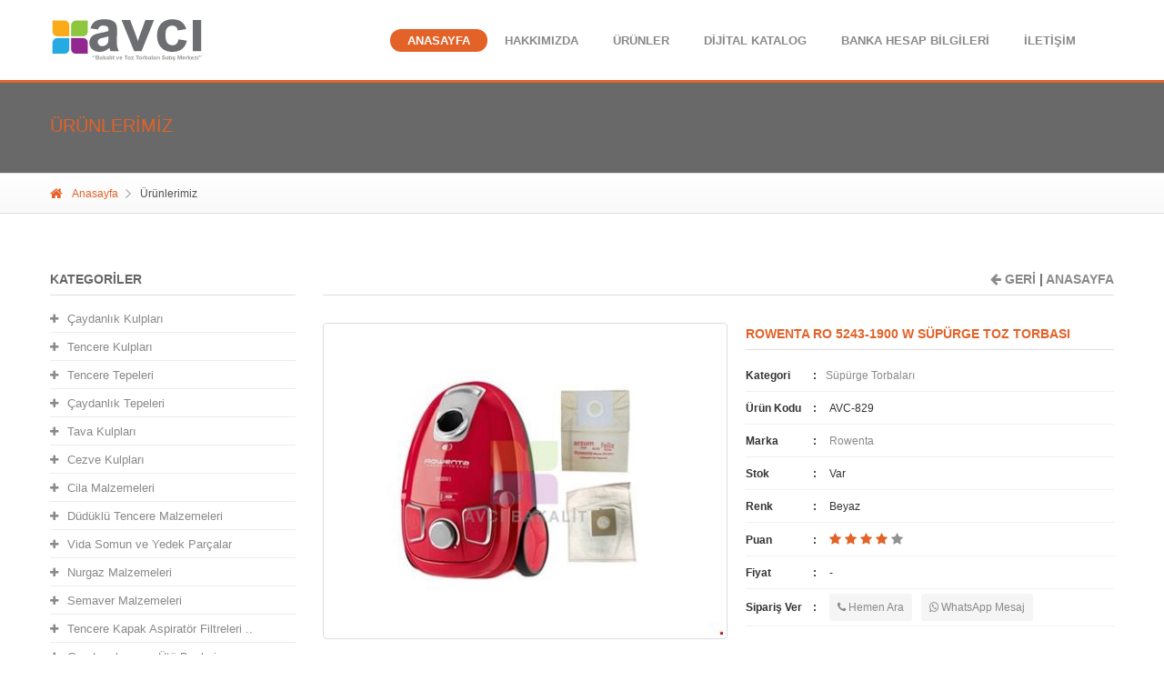

--- FILE ---
content_type: text/html; charset=utf-8
request_url: https://www.avcibakalit.com/detay/rowenta-ro-5243-1900-w-supurge-toz-torbasi
body_size: 6261
content:
<!DOCTYPE html>
<html lang="tr-TR">
<head>
    <meta charset="utf-8">
    <link rel="shortcut icon" href="/Content/favicon.ico">
    <meta name="viewport" content="width=device-width, initial-scale=1.0, maximum-scale=1.0, user-scalable=no">
    <title>Rowenta Ro 5243 Süpürge Toz Torbası | Rowenta süpürge</title>
    <meta name="description" content="Süpürge Torbaları Çeşitlerimiz Rowenta Ro 5243-1900 W Süpürge Toz Torbası, Rowenta Süpürge Torbaları, Beyaz Süpürge Torbaları, Avcı Bakalit Süpürge Torbaları ve Fiyatları." /> 
    <meta name="author" content="Avcı Bakalit" />
    <link rel="canonical" href="https://www.avcibakalit.com/detay/rowenta-ro-5243-1900-w-supurge-toz-torbasi" />

    <link rel="preload" as="style" onload="this.onload=null;this.rel='stylesheet'" href="/content/js/rs-plugin/css/settings.css" />
    <link rel="preload" as="style" onload="this.onload=null;this.rel='stylesheet'" href="/content/js/rs-plugin/css/settings-custom.css" />
    <link rel="preload" as="style" onload="this.onload=null;this.rel='stylesheet'" href="/content/font-awesome.min.css" />
    <link rel="preload" as="style" onload="this.onload=null;this.rel='stylesheet'" href="/content/css/bootstrap.min.css" />
    <link rel="preload" as="style" onload="this.onload=null;this.rel='stylesheet'" href="/content/js/fancybox/jquery.fancybox.css" />
    <link rel="preload" as="style" onload="this.onload=null;this.rel='stylesheet'" href="/content/css/main-default.css" />

    <meta http-equiv="X-UA-Compatible" content="IE=edge" />
    <meta http-equiv="Content-Language" content="tr" />
    <meta name="robots" content="index, follow" />
    <meta name="publisher" content="Avcı Bakalit" />

    <meta property="og:locale" content="tr_TR" />
    <meta property="og:type" content="article" />
    <meta property="og:title" content="Avcı Bakalit | Bakalit ve Toz Torbaları" />
    <meta property="og:description" content="Avcı Bakalit Toptan ve Perakende Bakalit Çeşitleri Çaydanlık Kulpları, Tencere Kulpları, Tava Kulpları, Süpürge Toz Torbaları, Süpürge Filtreleri" />
    <meta property="og:url" content="https://www.avcibakalit.com/" />
    <meta property="og:site_name" content="Avcı Bakalit" />
    <meta property="og:image" content="https://www.avcibakalit.com/content/img/caydanlik-kulplari-tepeleri.jpg" />
    <meta property="og:image:secure_url" content="https://www.avcibakalit.com/content/img/caydanlik-kulplari-tepeleri.jpg" />

    <meta name="twitter:card" content="summary" />
    <meta name="twitter:url" content="https://www.avcibakalit.com/" />
    <meta name="twitter:title" content="Avcı Bakalit | Bakalit ve Toz Torbaları" />
    <meta name="twitter:description" content="Avcı Bakalit Toptan ve Perakende Bakalit Çeşitleri Çaydanlık Kulpları, Tencere Kulpları, Tava Kulpları, Süpürge Toz Torbaları, Süpürge Filtreleri" />
    <meta name="twitter:image" content="https://www.avcibakalit.com/content/img/caydanlik-kulplari-tepeleri.jpg" />
    <meta name="twitter:site_name" content="avcibakalit" />
    <meta name="twitter:creator" content="@avcibakalit" />
    <meta name="twitter:site" content="@avcibakalit" />
    <script type="application/ld+json">[{"@type":"Organization","name":"Avcı Bakalit | Bakalit ve Toz Torbaları","url":"https://www.avcibakalit.com","logo":{"@type":"ImageObject","url":"https://www.avcibakalit.com/content/img/avci-bakalit-logo.png","caption":"Avcı Bakalit | Bakalit ve Toz Torbaları"},"@context":"http://schema.org"}]</script>
    <script type="application/ld+json">{"@context":"http://schema.org","@type":"LocalBusiness","name":"Avcı Bakalit | Bakalit ve Toz Torbaları","image":"https://www.avcibakalit.com/content/img/tencere-kulplari-tepeleri.webp","telephone":"+905435272042","email":"","address":{"@type":"PostalAddress","streetAddress":"Siyavuşpaşa Sok. No:27/B Süleymaniye - Fatih - İSTANBUL","addressLocality":"İstanbul","addressRegion":"Fatih","addressCountry":"Türkiye"},"openingHoursSpecification":{"@type":"OpeningHoursSpecification","dayOfWeek":{"@type":"DayOfWeek","name":"Pazartesi"},"opens":"08:00","closes":"18:00"},"url":"https://www.avcibakalit.com/"}</script>
    
    
    
</head>
<body>
    <header>
        <div class="container b-header__box b-relative">
            <a href="/" class="b-left b-logo"><img class="imageOptimize" src="/content/img/avci-bakalit-logo.png" alt="Avcı Bakalit" title="Avcı Bakalit" /></a>
            <div class="b-top-nav-show-slide f-top-nav-show-slide b-right j-top-nav-show-slide"><i class="fa fa-align-justify"></i></div>
            <nav class="b-top-nav f-top-nav b-right j-top-nav b-header-r b-right b-header-r--icon">
                <ul class="b-top-nav__1level_wrap">
                    <li class="b-top-nav__1level f-top-nav__1level is-active-top-nav__1level f-primary-b"><a href="/"><i class="fa fa-home b-menu-1level-ico"></i>ANASAYFA </a></li>
                    <li class="b-top-nav__1level f-top-nav__1level f-primary-b"><a href="/hakkimizda"><i class="fa fa-code b-menu-1level-ico"></i>HAKKIMIZDA </a></li>
                    <li class="b-top-nav__1level f-top-nav__1level f-primary-b"><a href="/urunler"><i class="fa fa-code b-menu-1level-ico"></i>ÜRÜNLER </a></li>
                    <li class="b-top-nav__1level f-top-nav__1level f-primary-b"><a href="/katalog/index.html"><i class="fa fa-code b-menu-1level-ico"></i>DİJİTAL KATALOG </a></li>
                    <li class="b-top-nav__1level f-top-nav__1level f-primary-b"><a href="/hesapbilgileri"><i class="fa fa-code b-menu-1level-ico"></i>BANKA HESAP BİLGİLERİ </a></li>
                    <li class="b-top-nav__1level f-top-nav__1level f-primary-b"><a href="/iletisim"><i class="fa fa-code b-menu-1level-ico"></i>İLETİŞİM </a></li>
                </ul>
            </nav>
        </div>
    </header>
    <div class="j-menu-container"></div>
    
<div class="l-main-container">
    <div class="b-inner-page-header f-inner-page-header b-bg-header-inner-page">
        <div class="b-inner-page-header__content"> <div class="container"> <h3 class="f-primary-l c-default">Ürünlerimiz</h3> </div> </div>
    </div>
    <div class="b-breadcrumbs f-breadcrumbs">
        <div class="container">
            <ul>
                <li><a href="/"><i class="fa fa-home"></i>Anasayfa</a></li>
                <li><i class="fa fa-angle-right"></i><span> Ürünlerimiz </span></li>
            </ul>
        </div>
    </div>
    <section class="b-infoblock">
        <div class="container">
            <div class="row">
                <div class="col-md-3">
                    <aside>
                        <div class="row b-col-default-indent">
                            <div class="col-md-12">
                                <div class="b-categories-filter">
                                    <h4 class="f-primary-b b-h4-special f-h4-special c-primary">Kategoriler</h4>
                                    <ul>
        <li><a class="f-categories-filter_name" href="/kategori/caydanlik-kulplari" title="Çaydanlık Kulpları"><i class="fa fa-plus"></i>Çaydanlık Kulpları</a></li>
        <li><a class="f-categories-filter_name" href="/kategori/tencere-kulplari" title="Tencere Kulpları"><i class="fa fa-plus"></i>Tencere Kulpları</a></li>
        <li><a class="f-categories-filter_name" href="/kategori/tencere-tepeleri" title="Tencere Tepeleri"><i class="fa fa-plus"></i>Tencere Tepeleri</a></li>
        <li><a class="f-categories-filter_name" href="/kategori/caydanlik-tepeleri" title="Çaydanlık Tepeleri"><i class="fa fa-plus"></i>Çaydanlık Tepeleri</a></li>
        <li><a class="f-categories-filter_name" href="/kategori/tava-kulplari" title="Tava Kulpları"><i class="fa fa-plus"></i>Tava Kulpları</a></li>
        <li><a class="f-categories-filter_name" href="/kategori/cezve-kulplari" title="Cezve Kulpları"><i class="fa fa-plus"></i>Cezve Kulpları</a></li>
        <li><a class="f-categories-filter_name" href="/kategori/cila-malzemeleri" title="Cila Malzemeleri"><i class="fa fa-plus"></i>Cila Malzemeleri</a></li>
        <li><a class="f-categories-filter_name" href="/kategori/duduklu-tencere-malzemeleri" title="Düdüklü Tencere Malzemeleri"><i class="fa fa-plus"></i>Düdüklü Tencere Malzemeleri</a></li>
        <li><a class="f-categories-filter_name" href="/kategori/vida-somun-ve-yedek-parcalar" title="Vida Somun ve Yedek Parçalar"><i class="fa fa-plus"></i>Vida Somun ve Yedek Parçalar</a></li>
        <li><a class="f-categories-filter_name" href="/kategori/nurgaz-malzemeleri" title="Nurgaz Malzemeleri"><i class="fa fa-plus"></i>Nurgaz Malzemeleri</a></li>
        <li><a class="f-categories-filter_name" href="/kategori/semaver-malzemeleri" title="Semaver Malzemeleri"><i class="fa fa-plus"></i>Semaver Malzemeleri</a></li>
        <li><a class="f-categories-filter_name" href="/kategori/tencere-kapak-aspirator-filtreleri-camasir-makine-ve-suzgecleri" title="Tencere Kapak Aspiratör Filtreleri Çamaşır Makine ve Süzgeçleri"><i class="fa fa-plus"></i>Tencere Kapak Aspiratör Filtreleri ..</a></li>
        <li><a class="f-categories-filter_name" href="/kategori/gaz-lambasi-ve-utu-bezleri" title="Gaz Lambası ve Ütü Bezleri"><i class="fa fa-plus"></i>Gaz Lambası ve Ütü Bezleri</a></li>
        <li><a class="f-categories-filter_name" href="/kategori/kavanoz-ve-kapak-cesitleri" title="Kavanoz ve Kapak Çeşitleri"><i class="fa fa-plus"></i>Kavanoz ve Kapak Çeşitleri</a></li>
        <li><a class="f-categories-filter_name" href="/kategori/supurge-hortumlari" title="Süpürge Hortumları"><i class="fa fa-plus"></i>Süpürge Hortumları</a></li>
        <li><a class="f-categories-filter_name" href="/kategori/supurge-emicileri" title="Süpürge Emicileri"><i class="fa fa-plus"></i>Süpürge Emicileri</a></li>
        <li><a class="f-categories-filter_name" href="/kategori/pratik-supurge-mandal-ve-sunger-malzemeleri" title="Pratik Süpürge Mandal ve Sünger Malzemeleri"><i class="fa fa-plus"></i>Pratik Süpürge Mandal ve Sünger Mal..</a></li>
        <li><a class="f-categories-filter_name" href="/kategori/supurge-yedek-parcalari" title="Süpürge Yedek Parçaları"><i class="fa fa-plus"></i>Süpürge Yedek Parçaları</a></li>
        <li><a class="f-categories-filter_name" href="/kategori/supurge-hepa-filtreleri" title="Süpürge Hepa Filtreleri"><i class="fa fa-plus"></i>Süpürge Hepa Filtreleri</a></li>
        <li><a class="f-categories-filter_name" href="/kategori/supurge-motorlari" title="Süpürge Motorları"><i class="fa fa-plus"></i>Süpürge Motorları</a></li>
        <li><a class="f-categories-filter_name" href="/kategori/supurge-toz-torbalari" title="Süpürge Toz Torbaları"><i class="fa fa-plus"></i>Süpürge Toz Torbaları</a></li>
        <li><a class="f-categories-filter_name" href="/kategori/ocak-malzemeleri" title="Ocak Malzemeleri"><i class="fa fa-plus"></i>Ocak Malzemeleri</a></li>
        <li><a class="f-categories-filter_name" href="/kategori/tup-malzemeleri" title="Tüp Malzemeleri"><i class="fa fa-plus"></i>Tüp Malzemeleri</a></li>
        <li><a class="f-categories-filter_name" href="/kategori/rezistans-malzemeleri" title="Rezistans Malzemeleri"><i class="fa fa-plus"></i>Rezistans Malzemeleri</a></li>
        <li><a class="f-categories-filter_name" href="/kategori/pazar-arabasi-ve-bakir-malzemeleri" title="Pazar Arabası ve Bakır Malzemeleri"><i class="fa fa-plus"></i>Pazar Arabası ve Bakır Malzemeleri</a></li>
        <li><a class="f-categories-filter_name" href="/kategori/supurge-dirsek-ve-borulari" title="Süpürge Dirsek ve Boruları"><i class="fa fa-plus"></i>Süpürge Dirsek ve Boruları</a></li>
        <li><a class="f-categories-filter_name" href="/kategori/supurge-torbalari" title="Süpürge Torbaları"><i class="fa fa-plus"></i>Süpürge Torbaları</a></li>
        <li><a class="f-categories-filter_name" href="/kategori/duduklu-tencere-lastikleri" title="Düdüklü Tencere Lastikleri"><i class="fa fa-plus"></i>Düdüklü Tencere Lastikleri</a></li>
        <li><a class="f-categories-filter_name" href="/kategori/duduklu-tencere-lastigi" title="Düdüklü Tencere Lastiği"><i class="fa fa-plus"></i>Düdüklü Tencere Lastiği</a></li>
</ul>
                                </div>
                            </div>
                            <div class="col-md-12">
                                <h4 class="f-primary-b b-h4-special f-h4-special c-primary">Markalar</h4>
                                    <div>
            <a class="f-tag b-tag" href="/urunler/arzum" title="Arzum">Arzum</a>
            <a class="f-tag b-tag" href="/urunler/beko" title="Beko">Beko</a>
            <a class="f-tag b-tag" href="/urunler/arcelik" title="Arçelik">Arçelik</a>
            <a class="f-tag b-tag" href="/urunler/bakalit" title="Bakalit">Bakalit</a>
            <a class="f-tag b-tag" href="/urunler/akdeniz" title="Akdeniz">Akdeniz</a>
            <a class="f-tag b-tag" href="/urunler/ar-yildiz" title="Ar Yıldız">Ar Yıldız</a>
            <a class="f-tag b-tag" href="/urunler/tuna" title="Tuna">Tuna</a>
            <a class="f-tag b-tag" href="/urunler/hursah" title="Hürşah">Hürşah</a>
            <a class="f-tag b-tag" href="/urunler/tac" title="Taç">Taç</a>
            <a class="f-tag b-tag" href="/urunler/fissler" title="Fissler">Fissler</a>
            <a class="f-tag b-tag" href="/urunler/ozkent" title="Özkent">Özkent</a>
            <a class="f-tag b-tag" href="/urunler/ams" title="Ams">Ams</a>
            <a class="f-tag b-tag" href="/urunler/imko" title="İmko">İmko</a>
            <a class="f-tag b-tag" href="/urunler/mega" title="Mega">Mega</a>
            <a class="f-tag b-tag" href="/urunler/selen" title="Selen">Selen</a>
            <a class="f-tag b-tag" href="/urunler/emsan" title="Emsan">Emsan</a>
            <a class="f-tag b-tag" href="/urunler/hisar" title="Hisar">Hisar</a>
            <a class="f-tag b-tag" href="/urunler/urgup" title="Ürgüp">Ürgüp</a>
            <a class="f-tag b-tag" href="/urunler/ayisigi" title="Ayışığı">Ayışığı</a>
            <a class="f-tag b-tag" href="/urunler/korkmaz" title="Korkmaz">Korkmaz</a>
            <a class="f-tag b-tag" href="/urunler/termo" title="Termo">Termo</a>
            <a class="f-tag b-tag" href="/urunler/schafer" title="Schafer">Schafer</a>
            <a class="f-tag b-tag" href="/urunler/esse" title="Esse">Esse</a>
            <a class="f-tag b-tag" href="/urunler/tefal" title="Tefal">Tefal</a>
            <a class="f-tag b-tag" href="/urunler/aygaz" title="Aygaz">Aygaz</a>
            <a class="f-tag b-tag" href="/urunler/ipragaz" title="İpragaz">İpragaz</a>
            <a class="f-tag b-tag" href="/urunler/nurgaz" title="Nurgaz">Nurgaz</a>
            <a class="f-tag b-tag" href="/urunler/altus" title="Altus">Altus</a>
            <a class="f-tag b-tag" href="/urunler/arnica" title="Arnica">Arnica</a>
            <a class="f-tag b-tag" href="/urunler/bosch" title="Bosch">Bosch</a>
            <a class="f-tag b-tag" href="/urunler/elektrolux" title="Elektrolux">Elektrolux</a>
            <a class="f-tag b-tag" href="/urunler/fantom" title="Fantom">Fantom</a>
            <a class="f-tag b-tag" href="/urunler/fakir" title="Fakir">Fakir</a>
            <a class="f-tag b-tag" href="/urunler/ihlas" title="İhlas">İhlas</a>
            <a class="f-tag b-tag" href="/urunler/philips" title="Philips">Philips</a>
            <a class="f-tag b-tag" href="/urunler/rowenta" title="Rowenta">Rowenta</a>
            <a class="f-tag b-tag" href="/urunler/sinbo" title="Sinbo">Sinbo</a>
            <a class="f-tag b-tag" href="/urunler/samsung" title="Samsung">Samsung</a>
            <a class="f-tag b-tag" href="/urunler/vestel" title="Vestel">Vestel</a>
            <a class="f-tag b-tag" href="/urunler/simtel" title="Simtel">Simtel</a>
            <a class="f-tag b-tag" href="/urunler/ph-brush" title="PH Brush">PH Brush</a>
            <a class="f-tag b-tag" href="/urunler/hoover" title="Hoover">Hoover</a>
            <a class="f-tag b-tag" href="/urunler/turbo-brush" title="Turbo Brush">Turbo Brush</a>
            <a class="f-tag b-tag" href="/urunler/hamarat" title="Hamarat">Hamarat</a>
            <a class="f-tag b-tag" href="/urunler/arrivato" title="Arrivato">Arrivato</a>
            <a class="f-tag b-tag" href="/urunler/miele" title="Miele">Miele</a>
            <a class="f-tag b-tag" href="/urunler/thomas-twin" title="Thomas Twin">Thomas Twin</a>
            <a class="f-tag b-tag" href="/urunler/dyson" title="Dyson">Dyson</a>
            <a class="f-tag b-tag" href="/urunler/bekatech" title="Bekatech">Bekatech</a>
            <a class="f-tag b-tag" href="/urunler/nilfisk" title="Nilfisk">Nilfisk</a>
            <a class="f-tag b-tag" href="/urunler/siemens" title="Siemens">Siemens</a>
            <a class="f-tag b-tag" href="/urunler/aeg" title="Aeg">Aeg</a>
            <a class="f-tag b-tag" href="/urunler/kirby" title="Kirby">Kirby</a>
            <a class="f-tag b-tag" href="/urunler/karcher" title="Karcher">Karcher</a>
            <a class="f-tag b-tag" href="/urunler/conti" title="Conti">Conti</a>
            <a class="f-tag b-tag" href="/urunler/imetec" title="Imetec">Imetec</a>
            <a class="f-tag b-tag" href="/urunler/kenwood" title="Kenwood">Kenwood</a>
            <a class="f-tag b-tag" href="/urunler/king" title="King">King</a>
            <a class="f-tag b-tag" href="/urunler/moulinex" title="Moulinex">Moulinex</a>
            <a class="f-tag b-tag" href="/urunler/profilo" title="Profilo">Profilo</a>
            <a class="f-tag b-tag" href="/urunler/premier" title="Premier">Premier</a>
            <a class="f-tag b-tag" href="/urunler/taski" title="Taski">Taski</a>
            <a class="f-tag b-tag" href="/urunler/vetrella" title="Vetrella">Vetrella</a>
    </div>
                            </div>
                        </div>
                    </aside>
                </div>
                <div class="col-md-9 ">
                    <div class="row">
                        

<!-- Google Yapısal Veri İşaretleme Yardımcısı tarafından oluşturulan JSON-LD işaretlemesi. -->
<script type="application/ld+json">
{
  "@context" : "http://schema.org",
  "@type" : "Product",
  "name" : "Rowenta Ro 5243-1900 W S&#252;p&#252;rge Toz Torbası",
  "image" : "https://www.avcibakalit.com/content/img/urun/rowenta-ro-5243-1900-w-supurge-toz-torbasi-25d4.jpg",
  "description" : "Kırmızı Çaydanlık Kulpları kategorisinde bulunan AVC-063 ürün kodlu <B>Özkent Piramit Çaydanlık Kulpu</B> Kırmızı rengindedir. Stok sorgulamak için WhatsApp butonuna tıklayarak irtibata geçebilir yada dilerseniz Telefonlada bilgi alabilirsiniz.",
  "url" : "http://www.avcibakalit.com/detay/rowenta-ro-5243-1900-w-supurge-toz-torbasi",
  "brand" : {
    "@type" : "Brand",
    "name" : "Rowenta"
  },
    "aggregateRating": {
    "@type": "AggregateRating",
    "ratingValue": "4",
    "reviewCount": "5"
  },
 "color":"Beyaz",
 "model":"Rowenta Ro 5243-1900 W S&#252;p&#252;rge Toz Torbası AVC-829",
 "category":"S&#252;p&#252;rge Torbaları",
  "offers" : {
    "@type" : "Offer",
    "price" : "0",
    "url":"http://www.avcibakalit.com/detay/rowenta-ro-5243-1900-w-supurge-toz-torbasi"
  }
}
</script>
<div class="col-md-12 ">
    <div class="b-shortcode-example">
        <div class="f-primary-b b-h4-special f-h4-special c-primary text-right">
            <a href="/kategori/supurge-torbalari"><i class="fa fa-arrow-left" aria-hidden="true"></i> GERİ</a> |<a href="/urunler"> ANASAYFA</a>
        </div>
        <div class="b-product-card b-default-top-indent">
            <div class="b-product-card__visual-wrap">
                <a href="/Content/img/Urun/rowenta-ro-5243-1900-w-supurge-toz-torbasi-25d4.jpg" class="fancybox" rel="gallery1" title="Rowenta Ro 5243-1900 W S&#252;p&#252;rge Toz Torbası"><img class="img-thumbnail" src="/Content/img/Urun/rowenta-ro-5243-1900-w-supurge-toz-torbasi-25d4.jpg" alt="Rowenta Ro 5243-1900 W S&#252;p&#252;rge Toz Torbası" title="Rowenta Ro 5243-1900 W S&#252;p&#252;rge Toz Torbası" /></a>
            </div>
            <div class="b-product-card__info">
                <h1 class="f-primary-b b-h4-special f-h4-special">Rowenta Ro 5243-1900 W S&#252;p&#252;rge Toz Torbası</h1>
                <div class="b-product-card__info_row">
                    <div class="b-product-card__info_title f-primary-b f-title-smallest"> Kategori</div><span class="f-title-smallest"><a href="/kategori/supurge-torbalari">S&#252;p&#252;rge Torbaları</a></span>
                </div>
                <div class="b-product-card__info_row">
                    <div class="b-product-card__info_title f-primary-b f-title-smallest"> Ürün Kodu</div> <span class="f-title-smallest">AVC-829</span>
                </div>
                <div class="b-product-card__info_row">
                    <div class="b-product-card__info_title f-primary-b f-title-smallest">Marka</div> <span class="f-title-smallest"><a href="/urunler/rowenta">Rowenta</a></span>
                </div>
                <div class="b-product-card__info_row">
                    <div class="b-product-card__info_title f-primary-b f-title-smallest">Stok</div> <span class="f-title-smallest">Var</span>
                </div>
                <div class="b-product-card__info_row">
                    <div class="b-product-card__info_title f-primary-b f-title-smallest">Renk</div> <span class="f-title-smallest">Beyaz</span>
                </div>
                <div class="b-product-card__info_row">
                    <div class="b-product-card__info_title f-primary-b f-title-smallest">Puan</div>
                    <div class="b-stars-group f-stars-group b-margin-right-standard">
                        <i class="fa fa-star is-active-stars"></i>
                        <i class="fa fa-star is-active-stars"></i>
                        <i class="fa fa-star is-active-stars"></i>
                        <i class="fa fa-star is-active-stars"></i>
                        <i class="fa fa-star"></i>
                    </div>
                </div>
                <div class="b-product-card__info_row">
                    <div class="b-product-card__info_title f-primary-b f-title-smallest">Fiyat</div> <span class="f-title-smallest">-</span>
                </div>
                <div class="b-product-card__info_row">
                    <div class="b-product-card__info_title f-primary-b f-title-smallest">Sipariş Ver</div>
                    <div class="b-tag-container "><a class="f-tag b-tag b-btn" href="tel:+905435272042"><i class="fa fa-phone" aria-hidden="true"> </i> Hemen Ara</a></div>
                    <div class="b-tag-container "><a class="f-tag b-tag b-btn" rel="nofollow" href="https://api.whatsapp.com/send?phone=+905435272042&amp;text=Merhaba,%0AAşağıdaki%20ürününüz%20hakkında%20bilgi%20alacaktım...%0A http://www.avcibakalit.com/detay/rowenta-ro-5243-1900-w-supurge-toz-torbasi"><i class="fa fa-whatsapp" aria-hidden="true"> </i> WhatsApp Mesaj</a></div>
                </div>
                <div class="b-product-card__info_row"></div>
            </div><br />
            <h2 class="f-primary-b b-h4-special f-h4-special">Beyaz Rowenta Ro 5243-1900 W S&#252;p&#252;rge Toz Torbası</h2>
            <p>Beyaz S&#252;p&#252;rge Torbaları kategorisinde bulunan AVC-829 ürün kodlu <b>Rowenta Ro 5243-1900 W S&#252;p&#252;rge Toz Torbası</b> Beyaz rengindedir. Stok sorgulamak için WhatsApp butonuna tıklayarak irtibata geçebilir yada dilerseniz Telefonlada bilgi alabilirsiniz.</p><br />
            <h3 class="f-primary-b b-h4-special f-h4-special">Beyaz S&#252;p&#252;rge Torbaları</h3>
            <p>Rowenta Ro 5243-1900 W S&#252;p&#252;rge Toz Torbası Beyaz rengindedir.</p><br />
            <h4 class="f-primary-b b-h4-special f-h4-special">Rowenta S&#252;p&#252;rge Torbaları</h4>
            <p><a href="/detay/rowenta-ro-5243-1900-w-supurge-toz-torbasi">Rowenta Ro 5243-1900 W S&#252;p&#252;rge Toz Torbası</a>, <a href="/detay/rowenta-ro-5243-1900-w-supurge-toz-torbasi">Beyaz S&#252;p&#252;rge Torbaları</a>, <a href="/detay/rowenta-ro-5243-1900-w-supurge-toz-torbasi">Rowenta S&#252;p&#252;rge Torbaları</a>,  <a href="/detay/rowenta-ro-5243-1900-w-supurge-toz-torbasi">Beyaz Rowenta Ro 5243-1900 W S&#252;p&#252;rge Toz Torbası</a></p>
        </div>
    </div>
</div>
                    </div>
                </div>
            </div>
        </div>
    </section>
</div>
    <footer>
        <div class="b-footer-primary">
            <div class="container">
                <div class="row">
                    <div class="col-sm-4 col-xs-12 f-copyright b-copyright">Copyright © 2021 - Tüm Hakları Saklıdır.</div>
                    <div class="col-sm-8 col-xs-12">
                        <div class="b-btn f-btn b-btn-default b-right b-footer__btn_up f-footer__btn_up j-footer__btn_up"> <i class="fa fa-chevron-up"></i> </div>
                        <nav class="b-bottom-nav f-bottom-nav b-right hidden-xs">
                            <ul>
                                <li><a href="/hakkimizda">Hakkımızda</a></li>
                                <li><a href="/urunler">Ürünler</a></li>
                                <li><a href="/Katalog/index.html">Dijital Katalog</a></li>
                                <li><a href="/hesapbilgileri">Banka Hesap Bilgileri</a></li>
                                <li><a href="/iletisim">İletişim</a></li>
                            </ul>
                        </nav>
                    </div>
                </div>
            </div>
        </div>
        <div class="container">
            <div class="b-footer-secondary row">
                <div class="col-md-3 col-sm-12 col-xs-12 f-center b-footer-logo-containter">
                    <a href=""><img data-retina class="b-footer-logo color-theme" src="/Content/img/logo-vertical-default.png" width="250" height="100" alt="Avcı Bakalit" /></a>
                    <div class="b-footer-logo-text f-footer-logo-text">
                        <p>"Bakalit ve Toz Torbaları Satış Merkezi"</p><br />
                        <div class="b-btn-group-hor f-btn-group-hor">
                            <a href="https://www.twitter.com/avcibakalit" class="b-btn-group-hor__item f-btn-group-hor__item"><i class="fa fa-twitter"></i></a>
                            <a href="https://www.facebook.com/avcibakalit34" class="b-btn-group-hor__item f-btn-group-hor__item"><i class="fa fa-facebook"></i> </a>
                            <a href="https://www.instagram.com/avci.bakalit" class="b-btn-group-hor__item f-btn-group-hor__item"><i class="fa fa-instagram"></i></a>
                            <a href="https://tr.pinterest.com/avcibakalit" class="b-btn-group-hor__item f-btn-group-hor__item"><i class="fa fa-pinterest"></i></a>
                            <a href="https://www.flickr.com/photos/192819291@N03" class="b-btn-group-hor__item f-btn-group-hor__item"><i class="fa fa-flickr"></i></a>
                            <a href="https://avcibakalit.tumblr.com" class="b-btn-group-hor__item f-btn-group-hor__item"><i class="fa fa-tumblr"></i></a>
                        </div>
                    </div>
                </div>
                <div class="col-md-3 col-sm-12 col-xs-12">
                    <h4 class="f-primary-b">HIZLI ERİŞİM</h4>
                    <div class="b-blog-short-post row">
                        <div class="b-blog-short-post__item col-md-12 col-sm-4 col-xs-12 f-primary-b">
                            <div class="b-blog-short-post__item_text f-blog-short-post__item_text">Banka Hesap Bilgileri</div>
                            <div class="b-blog-short-post__item_date f-blog-short-post__item_date"><a>Devamını Oku...</a></div>
                        </div>
                        <div class="b-blog-short-post__item col-md-12 col-sm-4 col-xs-12 f-primary-b">
                            <div class="b-blog-short-post__item_text f-blog-short-post__item_text">Online Dijital Katalog</div>
                            <div class="b-blog-short-post__item_date f-blog-short-post__item_date"><a>Devamını Oku...</a></div>
                        </div>
                        <div class="b-blog-short-post__item col-md-12 col-sm-4 col-xs-12 f-primary-b">
                            <div class="b-blog-short-post__item_text f-blog-short-post__item_text">Bakalit Ürünlerimiz</div>
                            <div class="b-blog-short-post__item_date f-blog-short-post__item_date"><a href="/urunler">Devamını Oku...</a></div>
                        </div>
                    </div>
                </div>
                <div class="col-md-3 col-sm-12 col-xs-12">
                    <h4 class="f-primary-b">İletişim Bilgilerimiz</h4>
                    <div class="b-contacts-short-item-group">
                        <div class="b-contacts-short-item col-md-12 col-sm-4 col-xs-12">
                            <div class="b-contacts-short-item__icon f-contacts-short-item__icon f-contacts-short-item__icon_lg b-left"> <i class="fa fa-map-marker"></i> </div>
                            <div class="b-remaining f-contacts-short-item__text"> Siyavuşpaşa Sok. No:27/B<br />Süleymaniye - Fatih - İSTANBUL<br /></div>
                        </div>
                        <div class="b-contacts-short-item col-md-12 col-sm-4 col-xs-12">
                            <div class="b-contacts-short-item__icon f-contacts-short-item__icon b-left f-contacts-short-item__icon_md"><i class="fa fa-phone"></i> </div>
                            <div class="b-remaining f-contacts-short-item__text f-contacts-short-item__text_phone">
                                <a href="tel:02125270042">0212 527 00 42</a> | <a href="tel:05435272042">0543 527 20 42</a>
                            </div>
                        </div>
                        <div class="b-contacts-short-item col-md-12 col-sm-4 col-xs-12">
                            <div class="b-contacts-short-item__icon f-contacts-short-item__icon b-left f-contacts-short-item__icon_xs"> <i class="fa fa-envelope"></i> </div>
                            <div class="b-remaining f-contacts-short-item__text f-contacts-short-item__text_email"> <a href="#"><span class="__cf_email__" data-cfemail="7b1a0d1812191a101a17120f3b1c161a121755181416">[email&#160;protected]</span></a></div>
                        </div>
                    </div>
                </div>
                <div class="col-md-3 col-sm-12 col-xs-12 ">
                    <h4 class="f-primary-b">GALERİ</h4>
                    <div class="b-short-photo-items-group">
                        <div class="b-column"><a class="b-short-photo-item fancybox" href="/content/img/tencere-seti-galeri.webp" title="Tencere Seti" rel="footer-group"><img class="img-fluid" data-retina src="/content/img/tencere-kulplari.jpg" alt="Avcı Bakalit" width="62" height="47" /></a></div>
                    </div>
                </div>
            </div>
        </div>
    </footer>
    <script data-cfasync="false" src="/cdn-cgi/scripts/5c5dd728/cloudflare-static/email-decode.min.js"></script><script src='/content/js/js?v=3rYLFL5mR4hi6F63L9ZvREYQBk90ChZ4q7d62zyuNhk1' defer data-deferred='1'></script>

    <script src='/content/js/js2?v=cHdEFH1FOiO_FbpumksvlXoTHvyNhK1Xb7q42kJpIIc1' defer data-deferred='1'></script>

    <script async src="https://www.googletagmanager.com/gtag/js?id=UA-39770581-19" defer></script>
    <script>
        window.dataLayer = window.dataLayer || []; function gtag() { dataLayer.push(arguments) }
        gtag('js', new Date()); gtag('config', 'UA-39770581-19')
    </script>
<script defer src="https://static.cloudflareinsights.com/beacon.min.js/vcd15cbe7772f49c399c6a5babf22c1241717689176015" integrity="sha512-ZpsOmlRQV6y907TI0dKBHq9Md29nnaEIPlkf84rnaERnq6zvWvPUqr2ft8M1aS28oN72PdrCzSjY4U6VaAw1EQ==" data-cf-beacon='{"version":"2024.11.0","token":"9dde260149664574bf321c521e2f4e82","r":1,"server_timing":{"name":{"cfCacheStatus":true,"cfEdge":true,"cfExtPri":true,"cfL4":true,"cfOrigin":true,"cfSpeedBrain":true},"location_startswith":null}}' crossorigin="anonymous"></script>
</body>
</html>

--- FILE ---
content_type: text/css
request_url: https://www.avcibakalit.com/content/css/main-default.css
body_size: 59383
content:
@charset "IBM437";*{-webkit-box-sizing:border-box;-moz-box-sizing:border-box;box-sizing:border-box}html{background-color:transparent;font-family:sans-serif;-ms-text-size-adjust:100%;-webkit-text-size-adjust:100%}body{margin:0;font-family:"Open Sans",sans-serif;font-size:13px;line-height:1.2}article,aside,details,figcaption,figure,footer,header,hgroup,main,nav,section,summary{display:block}audio,canvas,progress,video{display:inline-block;vertical-align:baseline}audio:not([controls]){display:none;height:0}[hidden],template{display:none}a{background:0 0}a:active,a:hover{outline:0}body a:focus{outline:0 none;text-decoration:none}abbr[title]{border-bottom:1px dotted}b,strong{font-weight:700}dfn{font-style:italic}mark{background:#ff0;color:#000}small{font-size:80%}sub,sup{font-size:75%;line-height:0;position:relative;vertical-align:baseline}sup{top:-.5em}sub{bottom:-.25em}img{border:0}svg:not(:root){overflow:hidden}figure{margin:1em 40px}hr{-moz-box-sizing:content-box;box-sizing:content-box;height:0}pre{overflow:auto}code,kbd,pre,samp{font-family:monospace,monospace;font-size:1em}button,input,optgroup,select,textarea{color:inherit;font:inherit;margin:0}button{overflow:visible}button,select{text-transform:none}button,html input[type=button],input[type=reset],input[type=submit]{-webkit-appearance:button;cursor:pointer}button[disabled],html input[disabled]{cursor:default}button::-moz-focus-inner,input::-moz-focus-inner{border:0;padding:0}input{line-height:normal}input[type=checkbox],input[type=radio]{box-sizing:border-box;padding:0}input[type=number]::-webkit-inner-spin-button,input[type=number]::-webkit-outer-spin-button{height:auto}input[type=search]{-webkit-appearance:textfield;-moz-box-sizing:content-box;-webkit-box-sizing:content-box;box-sizing:content-box}input[type=search]::-webkit-search-cancel-button,input[type=search]::-webkit-search-decoration{-webkit-appearance:none}fieldset{border:1px solid silver;margin:0 2px;padding:.35em .625em .75em}legend{border:0;padding:0}textarea{overflow:auto;resize:none}textarea.resize-vertical{resize:vertical}textarea.resize-horizontal{resize:horizontal}textarea.resize-both{resize:both}optgroup{font-weight:700}table{border-collapse:collapse;border-spacing:0}td,th{padding:0}button{border:0}.b-left{float:left}.b-right{float:right}.f-center{text-align:center}.f-left{text-align:left}.f-right{text-align:right}.f-justify{text-align:justify}a{color:#898989;text-decoration:none}a:hover{color:#e26228;text-decoration:none}.b-remaining{overflow:hidden}.h1,h1{font-size:3.23077em;line-height:1;margin:5px 0 20px;text-transform:uppercase}.h2,h2{font-size:2.30769em;line-height:1.33333;color:#666;text-transform:uppercase;margin:5px 0 10px}.h3,h3{font-size:1.53846em;line-height:1.2;color:#666;margin:5px 0 10px;text-transform:uppercase}.h4,h4{font-size:1.23077em;line-height:1.5;color:#e26228;margin:5px 0 10px;text-transform:uppercase}.b-h4-special{font-size:1.07692em;line-height:1.71429;color:#e26228;text-transform:uppercase}.f-h4-special{margin:0 0 10px;border-bottom:1px solid #dfdfdf;padding-bottom:5px}.f-more{color:#e9682e;text-decoration:none}.f-more:hover{color:#666}.f-selection{color:#e26228}.f-small{font-size:.92308em;line-height:2}p{font-size:14px;line-height:1.7;color:#666}.b-col-default-indent>[class*=col-]{margin-top:15px;margin-bottom:15px}.b-col-default-indent__top-block{margin-top:-15px}.f-uppercase{text-transform:uppercase}.f-none-uppercase{text-transform:none}@media screen and (max-width:479px){.col-mini-12{width:100%}}.fa:before{font-family:FontAwesome}.f-c-success{color:#00b89a}.f-c-warning{color:#bf130f}.f-size-default{font-size:13px;line-height:1.2}.b-img-responsive{display:block;height:auto;max-width:100%;margin:0 auto}.b-img-l{float:left;margin:10px 10px 10px 0}.b-img-r{float:right;margin:10px 0 10px 10px}.j-item-hover-action{position:relative}body .b-bg-transparent{background-color:transparent}.b-shadow-container{border:5px solid #fff;border-radius:3px;box-shadow:0 0 2px #b1b1b1}body .b-null-bottom-indent{margin-bottom:0;padding-bottom:0}body .b-null-top-indent{margin-top:0;padding-top:0}@media screen and (max-width:767px){body .b-null-bottom-indent-xs{margin-bottom:0;padding-bottom:0}}[class*='--inherit'] *,[class*='--inherit'] i{color:inherit}body .b-radius-null{border-radius:0}body .b-radius-2{border-radius:2px}.b-margin-right-default{margin-right:2em}.b-margin-right-standard{margin-right:1em}.b-margin-left-default{margin-left:2em}.b-margin-left-standard{margin-left:1em}.b-margin-top-standard{margin-top:1em}.b-margin-top-small{margin-top:.5em}.b-margin-bottom-standard{margin-bottom:1em}.b-margin-bottom-small{margin-bottom:.5em}body .f-lineheight-small{line-height:1}body .f-lineheight-big{line-height:2}.b-default-top-indent{margin-top:30px}.b-remaining--full-width{width:100%}@media screen and (min-width:768px){.b-column-20p:after{visibility:hidden;display:block;font-size:0;content:" ";clear:both;height:0}.b-column-20p>.b-column{float:left;margin-left:1%;width:19.2%}.b-column-20p>.b-column:first-child,.b-column-20p>.b-column:nth-child(5n+1){margin-left:0}}.b-relative{position:relative}body .b-align-middle{vertical-align:middle}.b-align-top{vertical-align:top}.j-masonry-item{padding:0}.j-masonry-item>div{margin-left:15px;margin-right:15px;padding-left:0;padding-right:0}@media screen and (max-width:767px){.j-masonry-item{width:100%}}body .b-hidden{display:none}.color-theme-preloader{visibility:hidden}#home.home{position:absolute;width:100%;height:70px;top:0;z-index:-1}.l-main-container{background:#fff;position:relative;z-index:1}.l-body-boxed{margin:0 auto;max-width:1360px}.l-body-boxed #home.home,.l-body-boxed .j-fixed-slider,.l-body-boxed [data-fixed_top],.l-body-boxed header{margin:0 auto;max-width:1360px}.l-body-boxed .j-fixed-slider,.l-body-boxed .l-main-container,.l-body-boxed [data-fixed_top]{overflow:hidden}.l-container{margin:0 auto;max-width:1170px}.l-container:after{visibility:hidden;display:block;font-size:0;content:" ";clear:both;height:0}@media screen and (max-width:1170px){.l-container{padding:0 10px}}.l-inner-page-container{padding:30px 0}.b-page-over{background:#fff;position:relative;z-index:3}.iframe-container{background:url(../img/bg/pattern-lg/pattern_2.png) repeat left top}.iframe-container>body{overflow:hidden;background:0 0}#iframe{display:block;margin:0 auto;padding-top:66px}.f-primary{font-family:"Open Sans",sans-serif;font-weight:400}.f-primary-it{font-style:italic;font-weight:400}.f-primary-b-it{font-weight:700;font-style:italic}.f-primary-sb-it{font-weight:600;font-style:italic}.f-primary-l-it{font-weight:300;font-style:italic}.f-primary-b{font-weight:700}.f-primary-sb{font-weight:600}.f-primary-l{font-weight:300}.f-primary-eb{font-weight:800}.f-secondary{font-family:Merriweather,serif;font-weight:400}.f-secondary-it{font-family:Merriweather,serif;font-style:italic;font-weight:400}.f-secondary-l-it{font-family:Merriweather,serif;font-style:italic;font-weight:300}.f-secondary-b-it{font-family:Merriweather,serif;font-style:italic;font-weight:700}.f-secondary-b{font-family:Merriweather,serif;font-weight:700}.f-secondary-l{font-family:Merriweather,serif;font-weight:300}.b-btn{-webkit-transition:background .5s ease;-moz-transition:background .5s ease;-ms-transition:background .5s ease;-o-transition:background .5s ease;transition:background .5s ease;background:#e9682e;cursor:pointer;display:inline-block;padding:8px 16px 6px}.b-btn:hover{background:#bf5526}.b-btn.b-btn--load{padding:7px 14px 7px 10px}.b-btn.b-btn--load .fa{margin:0 6px 0 0}.b-btn a.b-btn--load:focus{color:#fff}.f-btn{font-size:1em;line-height:1;color:#fff;text-align:center;text-transform:uppercase;text-shadow:0 -1px 1px #dc5d24}.f-btn:hover{color:#fff}.f-btn.f-left{text-align:left}.f-btn.f-btn-load{font-size:1.07692em;line-height:1.14286}.f-btn.f-btn-load .fa{font-size:16px}.b-btn-sm{border-radius:2px;padding:7px 10px 5px;border-width:0 0 1px;min-width:78px}.f-btn-sm{text-transform:none}.b-btn-md{border-radius:2px;padding:12px 15px 8px}@media screen and (max-width:979px){.b-btn-md{padding:10px 15px 6px}}.f-btn-md{font-size:1.23077em;line-height:1;text-transform:uppercase}@media screen and (max-width:979px){.f-btn-md{font-size:1em;line-height:1}}.b-btn-default{-moz-border-radius:2px;-webkit-border-radius:2px;border-radius:2px;border-bottom:3px solid #bf5526}.b-btn-primary{background:#333;border-bottom:1px solid #4f4f4f}.b-btn-primary:hover{background:#bf5526;border-bottom:1px solid #bf5526}.b-btn-light{-moz-border-radius:2px;-webkit-border-radius:2px;border-radius:2px;background:#fff}.b-btn-light:hover{background:#e26228}.f-btn-light{color:#e9682e;text-shadow:none}.f-btn-light:hover{color:#fff}.b-btn.b-btn__w100{display:block;width:100%}.b-btn-icon-sm{margin-right:8px}.b-btn-biggest{display:block;padding:15px 15px 12px;border-radius:3px;border-bottom:2px solid #bf5526}.f-btn-biggest{color:#fff;font-size:1em;line-height:1.2}.b-btn-transparent{-webkit-transition:background .2s ease;-moz-transition:background .2s ease;-ms-transition:background .2s ease;-o-transition:background .2s ease;transition:background .2s ease;background:0 0;border:1px solid #fff;cursor:pointer;display:inline-block;padding:15px 23px}.b-btn-transparent:hover{background:rgba(108,108,108,.7)}.f-btn-transparent{font-size:1.07692em;line-height:1;color:#fff;text-transform:uppercase}.b-btn-sm-md{border-radius:2px;padding:9px 10px 7px}.b-btn-sm-md i{margin-right:2px}.f-btn-sm-md{font-size:1.07692em;line-height:1.2;text-transform:none}.b-btn-strong{-webkit-transition:background .2s ease;-moz-transition:background .2s ease;-ms-transition:background .2s ease;-o-transition:background .2s ease;transition:background .2s ease;background:#666;border-bottom:2px solid #616161;border-radius:2px;display:inline-block;padding:8px 6px 6px}.b-btn-strong:hover{background:#e26228;border-color:#bf5526}.f-btn-strong{font-size:.92308em;line-height:1.2;color:#fff}.f-btn-strong:hover{color:#fff}[class*=button-]{-webkit-transition:all .5s ease;-moz-transition:all .5s ease;-ms-transition:all .5s ease;-o-transition:all .5s ease;transition:all .5s ease;background:#e26228;border-bottom:2px solid #d05a25;color:#fff;font-weight:700;display:inline-block;text-align:center;vertical-align:middle;white-space:nowrap;text-shadow:0 -1px 1px rgba(255,255,255,.2)}[class*=button-]:hover{color:#fff;background-color:#d05a25}[class*=button-xs]{font-size:1em;line-height:1;border-radius:2px;padding:10px 22px 8px}[class*=button-sm]{font-size:1.07692em;line-height:1;background:#e26228;border-bottom:2px solid #d05a25;border-radius:2px;padding:15px 24px 9px}[class*=button-lg]{font-size:1.23077em;line-height:1;background:#e26228;border-bottom:2px solid #d05a25;border-radius:2px;padding:16px 23px 14px;text-transform:uppercase}.b-btn-container [class*=btn-],.b-btn-container [class*=button]{margin-right:10px}body .b-btn-type-square [class*=btn-],body .b-btn-type-square [class*=button]{border-radius:100px}.b-btn-special{white-space:nowrap;background:rgba(0,0,0,.21);border-radius:5px;box-shadow:0 0 3px #333 inset,0 1px 0 rgba(255,255,255,.21);display:inline-block;padding:5px 8px 4px}.b-btn-special i{padding:4px 5px}.b-btn-special p{display:table-cell;padding:0 5px}.f-btn-special{text-align:left}.f-btn-special i{font-size:3.07692em;line-height:1}.f-btn-special span{font-size:.92308em;line-height:1.5}.f-btn-special strong{font-size:1.38462em;line-height:1.33333}.f-btn-special .b-icon-fix{font-size:3.84615em;line-height:1;margin-top:-5px;margin-bottom:-5px}.b-btn--icon-only i{margin-right:0;margin-left:0}.btn-close-o{font-size:.84615em;line-height:1;padding:2px;border-radius:50px;background-color:#515151;color:#fff;text-align:center;display:inline-block}.btn-close-o:hover{background-color:#e26228;color:#fff}.btn-close-o i:before{width:11px;display:block}.button-red{background-color:#d10c0c;border-color:#c10b0b}.button-red:hover{background-color:#c10b0b}.button-green-bright{background-color:#41a60a;border-color:#3c9909}.button-green-bright:hover{background-color:#3c9909}.button-turquoise{background-color:#0f999e;border-color:#0e8d92}.button-turquoise:hover{background-color:#0e8d92}.button-gray{background-color:#4d4d4d;border-color:#474747}.button-gray:hover{background-color:#474747}.button-yellow{background-color:#d8a801;border-color:#c79b01}.button-yellow:hover{background-color:#c79b01}.button-orange{background-color:#ff391f;border-color:#eb351d}.button-orange:hover{background-color:#eb351d}.button-blue{background-color:#2158d3;border-color:#1e51c2}.button-blue:hover{background-color:#1e51c2}.button-purple{background-color:#a70dd3;border-color:#9a0cc2}.button-purple:hover{background-color:#9a0cc2}.button-cherry{background-color:#c211a7;border-color:#b3109a}.button-cherry:hover{background-color:#b3109a}.button-raspberries{background-color:#d91463;border-color:#c8125b}.button-raspberries:hover{background-color:#c8125b}.button-green{background-color:#667717;border-color:#5e6e15}.button-green:hover{background-color:#5e6e15}.button-gray-light{background-color:#999;border-color:#868686}.button-gray-light:hover{background-color:#868686;background-color:#e26228;border-color:#d05a25}.button-gray:hover{background-color:#e26228;border-color:#d05a25}.b-btn-transparent{-webkit-transition:all .3s ease;-moz-transition:all .3s ease;-ms-transition:all .3s ease;-o-transition:all .3s ease;transition:all .3s ease;background:0 0;border:2px solid #fff;border-radius:4px;display:inline-block;padding:14px}.b-btn-transparent:hover{background:#000}.f-btn-transparent{font-size:1.07692em;line-height:1;color:#fff}.f-btn-transparent:hover{color:#fff}.btn-demo{-webkit-transition:all .3s ease;-moz-transition:all .3s ease;-ms-transition:all .3s ease;-o-transition:all .3s ease;transition:all .3s ease;padding:16px 33px;background-color:#e26228;border:2px solid #e26228;color:#fff;display:inline-block;font-size:1.23077em;line-height:1.2;margin-right:4px}.btn-demo:hover{color:#fff;background:#000}@media screen and (max-width:479px){.btn-demo{margin-left:4px;margin-bottom:5px}}.btn-demo-stroke{-webkit-transition:all .3s ease;-moz-transition:all .3s ease;-ms-transition:all .3s ease;-o-transition:all .3s ease;transition:all .3s ease;padding:16px 33px;color:#fff;border:2px solid #fff;display:inline-block;cursor:pointer;font-size:1.23077em;line-height:1.2;margin-left:4px}.btn-demo-stroke:hover{color:#fff;background:#000}@media screen and (max-width:479px){.btn-demo-stroke{margin-right:4px;margin-top:5px}}.btn-video-sl{-webkit-transition:all .3s ease;-moz-transition:all .3s ease;-ms-transition:all .3s ease;-o-transition:all .3s ease;transition:all .3s ease;padding:16px 33px;background-color:#e26228;border:2px solid #fff;color:#fff;display:inline-block;cursor:pointer;font-size:1.23077em;line-height:1.2;margin-right:4px}.btn-video-sl:hover{color:#fff;background:#000;border:2px solid #000}@media screen and (max-width:479px){.btn-video-sl{margin-left:4px;margin-bottom:5px}}.btn-video-sl-stroke{-webkit-transition:all .3s ease;-moz-transition:all .3s ease;-ms-transition:all .3s ease;-o-transition:all .3s ease;transition:all .3s ease;padding:16px 33px;color:#fff;border:2px solid #fff;display:inline-block;cursor:pointer;font-size:1.23077em;line-height:1.2;margin-left:4px}.btn-video-sl-stroke:hover{color:#fff;background:#e26228;border:2px solid #e26228}@media screen and (max-width:479px){.btn-video-sl-stroke{margin-right:4px;margin-top:5px}}.b-btn-title-real-estate.button-xs{font-size:12px;text-transform:uppercase;padding:5px 5px 2px}.b-hr{margin:25px 0;border-top:1px solid #d8d8d8;width:100%}.b-hr-stars{color:#e9682e;margin:30px auto;width:46%;position:relative}@media screen and (max-width:979px){.b-hr-stars{width:71%;margin:25px auto}}@media screen and (max-width:767px){.b-hr-stars{width:100%}}.b-hr-stars:before{content:'';width:100%;top:6px;left:0;border-top:1px solid #d8d8d8;position:absolute}.b-hr-stars.b-hr-stars__double-bord:before{border-top-style:double;border-width:4px}.b-hr-stars.b-hr-stars__no-bord:before{border-top:0}.f-hr-stars{text-align:center}.b-hr-stars__group{background:#fff;position:relative;display:inline-block;padding:0 5px}.b-hr-light{background:#ececec;border:0;height:1px}.b-hr-with-btn{display:inline-block;margin:auto;position:relative;margin-bottom:10px}.b-hr-with-btn:after,.b-hr-with-btn:before{content:'';width:530px;height:1px;background-color:#ebebeb;position:absolute;top:14px;margin:0 10px}.b-hr-with-btn:before{left:100%}.b-hr-with-btn:after{right:100%}.b-diagonal-line-bg-light{background-image:url(../img/diagonal-line-bg-light.png);background-repeat:repeat;background-position:0 0}.b-bg-block-education{background-image:url(../img/slider/section-bg-education.jpg)}.b-bg-block-meadow{background-image:url(/content/img/dijital-kataloglar.webp)}.b-bg-block-girl{background-image:url(../img/slider/slider-girl.jpg)}.b-bg-block-mobile{background:url(../img/slider/section-bg-mobile.jpg) no-repeat center bottom;background-size:cover}.b-bg-full-primary{background-color:#fafafa;border-bottom:1px solid #e8e8e8}.b-bg-gradient{background:url(../img/slider/section-bg-gradient.jpg) no-repeat center center}.b-bg-street{background:url(../img/slider/section-bg-street.jpg) no-repeat center center}.b-bg-header-inner-page{background-size:cover;background-color:#696969}.b-bg-header-inner-page_2{background:url(../img/inner-head-bg_2.jpg) no-repeat center;background-size:cover}.b-bg-breadcrumbs{background:#fff;background:-webkit-linear-gradient(top,#fff,#f9f9f9);background:-moz-linear-gradient(top,#fff,#f9f9f9);background:-o-linear-gradient(top,#fff,#f9f9f9);background:-ms-linear-gradient(top,#fff,#f9f9f9);background:linear-gradient(to bottom,#fff,#f9f9f9)}.b-bg-girl{background:url(../img/slider/section-bg-girl.jpg) no-repeat center center;background-size:cover}.b-bg-girl-2{background:linear-gradient(to right,rgba(108,108,108,.7),rgba(108,108,108,.7)),url(../img/slider/slider-bg-image-1.png) no-repeat center center;background-size:cover}.b-bg-video_v2{background:url(../img/slider/section-bg-video.jpg) no-repeat center center;background-size:cover}.b-bg-default{background:url(../img/bg_default.png) no-repeat center center;background-size:cover}.b-bg-light-lg{background:url(../img/bg_light-lg.jpg) no-repeat center bottom;background-size:cover}.b-bg-dark-lg{background:url(../img/bg_dark-lg.jpg) no-repeat center top;background-size:cover}.b-bg-video{width:100%;position:relative;overflow:hidden;background-size:cover;border-bottom:1px solid #e8e8e8}.b-bg-video video{width:100%;position:absolute;top:0;left:0;z-index:1}@media screen and (max-width:1023px){.b-bg-video video{width:120%}}@media screen and (max-width:639px){.b-bg-video video{width:auto;height:600px}}.b-bg-video .fa-pause{font-size:2em;line-height:1.2;vertical-align:middle}.b-bg-video .fa-pause:before{position:relative;top:16px;left:1px}.b-bg-video .b-bg-video-controls{min-height:92px}.b-bg-video *{-moz-user-select:none;-khtml-user-select:none;-webkit-user-select:none;user-select:none}.b-bg-video-box{position:absolute;width:100%;height:100%;left:0;top:0;background:url(../img/slider/slider-bg-video.jpg) no-repeat;background-size:cover}.b-bg-video_cont{position:relative;z-index:3;width:100%;height:100%;padding-top:95px;padding-bottom:75px}@media screen and (max-width:979px){.b-bg-video_cont{padding-top:48px}}@media screen and (max-width:979px){.b-bg-video_cont{padding-top:42px;padding-bottom:45px}}.b-bg-video_cont.video-color-overlay{background-color:rgba(226,98,40,.5)}.f-bg-video{color:#fff;text-align:center}.f-bg-video__play_btn{font-size:5.23077em;line-height:1}@media screen and (max-width:767px){.f-bg-video__play_btn{font-size:4.61538em;line-height:1}}.b-bg-video__play_btn{cursor:pointer}.b-bg-video__play_title{margin-bottom:14px}.f-bg-video__play_title{font-size:3.69231em;line-height:1;text-transform:uppercase}@media screen and (max-width:979px){.f-bg-video__play_title{font-size:3.07692em;line-height:1}}@media screen and (max-width:767px){.f-bg-video__play_title{font-size:2.76923em;line-height:1.33333}}.b-bg-video__play_text-wrap{overflow:hidden}.b-bg-video__play_text{margin-bottom:105px}@media screen and (max-width:767px){.b-bg-video__play_text{margin-bottom:0}}.b-bg-video__play_text span{padding:0 10px;vertical-align:middle}.b-bg-dotted{background:url(../img/dotted.png) repeat-x left center;content:'';display:inline-block;height:3px;vertical-align:middle;width:14%}.f-bg-video__play_text{white-space:nowrap;text-align:center}.f-bg-video__play_text span{font-size:1.53846em;line-height:1;text-transform:uppercase;white-space:normal}@media screen and (max-width:979px){.f-bg-video__play_text span{font-size:1.30769em;line-height:1}}.b-bg-video__numbers:after{visibility:hidden;display:block;font-size:0;content:" ";clear:both;height:0}@media screen and (max-width:767px){.b-bg-video__numbers{display:none}}.b-bg-video__numbers [class*=' col- ']{border-left:1px solid rgba(255,255,255,.3);padding:0}.b-bg-video__numbers [class*=' col- ']:first-child{border-left:0}.f-bg-video__numbers_item{text-align:center}.f-bg-video__numbers_item_n{font-size:4.61538em;line-height:1}@media screen and (max-width:979px){.f-bg-video__numbers_item_n{font-size:3.84615em;line-height:1}}.f-bg-video__numbers_item_hint{font-size:1.84615em;line-height:1.66667;text-transform:uppercase}@media screen and (max-width:979px){.f-bg-video__numbers_item_hint{font-size:1.53846em;line-height:1.7}}.b-bg-slider-lg-info-l__item-title{background:rgba(108,108,108,.7)}.b-alternative-bg{background:#f8f8f8}.b-bg-video-controls .fa-pause{display:none}.b-bg-video.device-ios .b-bg-video-controls{display:none}.b-bg-video.device-ios .b-bg-video-controls i{display:none}.b-bg-video.device-ios .b-bg-video-box video{display:none}.parallax-section-bg{background-repeat:no-repeat;background-attachment:fixed}@media screen and (max-width:1024px){.parallax-section-bg{background-attachment:scroll}}.b-stars-group{font-size:1.07692em;line-height:1.2;color:#929292}.b-stars-group>.is-active-stars{color:#e26228}.b-social-icons{margin-left:-3px;margin-right:-4px}.b-social-icons .b-social-icon{margin:0 3px 8px 4px}.b-social-icon{height:36px;width:36px;padding:8px;background:#ececec}.b-social-icon:hover{background:#e26228}.f-social-icon{font-size:1.23077em;line-height:1.2;color:#666;text-align:center}.f-social-icon:hover{color:#fff}.b-big-square-icon{background:#e9682e;border-radius:100px;width:70px;height:70px;box-shadow:0 -3px 0 #bf5526 inset}.f-big-square-icon{font-size:3.07692em;line-height:1.75;text-align:center}.b-icon{display:inline-block;vertical-align:bottom;width:21px;height:19px;background:url(../img/real_state/icon.png) no-repeat 0 0}.b-icon.b-icon--bed{background-position:0 0}.b-icon.b-icon--bathrooms{background-position:0 -29px}.b-icon.b-icon--garage{background-position:0 -58px}.b-ol-list-text-container{display:inline-block}@media screen and (max-width:767px){.b-ol-list-text-container{display:block}}.b-ol-list-text__item{border-bottom:1px solid #e5e5e5;padding-top:15px;padding-right:6%}@media screen and (max-width:767px){.b-ol-list-text__item{padding-right:0}}.b-ol-list-text__item:last-child{margin-bottom:10px}.b-ol-list-text__item_number{background:#fff;border:2px solid #f4f4f4;border-radius:4px;float:left;padding:10px 12px}@media screen and (max-width:767px){.b-ol-list-text__item_number{padding:8px 12px}}.f-ol-list-text__item_number{font-size:1.15385em;line-height:1;color:#e9682e;white-space:nowrap}.b-ol-list-text__item_info{overflow:hidden;padding-left:15px}.f-ol-list-text__item_info-title{font-size:1.23077em;line-height:1.25;text-decoration:none}@media screen and (max-width:979px){.f-ol-list-text__item_info-title{font-size:1em;line-height:1.30769}}.b-ol-list-text__item_info-desc{margin:5px 0 18px}.f-ol-list-text__item_info-desc{font-size:.92308em;line-height:1.2;color:#949494}@media screen and (max-width:979px){.f-ol-list-text__item_info-desc{font-size:.76923em;line-height:1.2}}@media screen and (max-width:767px){.f-ol-list-text__item_info-desc{font-size:1em;line-height:1.30769}}.b-list-with-icons__item{border-top:1px solid rgba(204,204,204,.2);padding:22px 0}.b-list-with-icons__item:after{visibility:hidden;display:block;font-size:0;content:" ";clear:both;height:0}.b-list-with-icons__item:first-child{border-top:0}.b-list-with-icons__item_icon{background:#fff;border:2px solid #f4f4f4;border-radius:4px;padding:15px 0;min-width:65px;float:left}.f-list-with-icons__item_icon{font-size:1.92308em;line-height:1;text-align:center}.f-list-with-icons__item_icon_1{color:#e26228}.f-list-with-icons__item_icon_2{color:#00c6cd}.f-list-with-icons__item_icon_3{color:#83b705}.b-list-with-icons__item_text{overflow:hidden;padding-left:14px}.b-list-with-icons__item_desc{padding:5px 0}.f-list-with-icons__item_title{font-size:1.07692em;line-height:1;text-transform:uppercase}.f-list-with-icons__item_desc{font-size:.92308em;line-height:2}.b-form-inline .b-form-group{display:inline-block;vertical-align:middle;margin-bottom:0}label{vertical-align:middle;font-weight:400}label p{margin:0}.b-form-group label{display:block}.b-form-group-inline{margin-right:10px}.b-form-group-inline label{display:inline-block}.b-form-control{border:0;border-radius:2px;height:31px;outline:0;padding:3px 7px}.b-form-control__icon-wrap{position:relative}.b-form-control__icon-wrap .form-control{height:32px}.b-form-control__icon{position:absolute;right:9px;top:9px}.f-form-control__icon{font-size:1.07692em;line-height:1.07143;color:#e26228}.disabled .f-form-control__icon{color:#666}.b-form-select select{width:100%}.b-form-select span.ui-icon{right:9px;margin-top:-2px;position:absolute;border-style:solid;border-width:6px;border-color:#666 transparent transparent}.b-form-select span.ui-selectmenu-button{font-size:.92308em;line-height:1.83333;outline:0 none;border:1px solid #ddd;border-radius:2px;color:#666;width:100%!important;display:block;overflow:inherit}.b-form-select span.ui-selectmenu-button:before{content:'';height:100%;border-left:1px solid #ddd;border-radius:1px;position:absolute;right:29px;width:30px;margin-right:-30px;background-color:transparent;top:0}.b-form-select.c-arrow-secondary span.ui-icon{border-top-color:#fff}.b-form-select.c-arrow-secondary span.ui-selectmenu-button:before{border-left:1px solid #e9682e;background-color:#e9682e;box-shadow:0 0 0 1px #e9682e}.b-form-select.disabled span.ui-icon{border-top-color:#b1b1b1}.b-form-select.disabled span.ui-selectmenu-button:before{border-left:1px solid #ddd;background-color:#ddd;box-shadow:0 0 0 1px #ddd}.b-form-select .ui-selectmenu-text{line-height:20px!important;padding:.4em 2.5em .4em 1em!important}.ui-selectmenu-menu .ui-menu{border:1px solid #ddd;border-top:0;background-color:#f3f3f3;padding-bottom:0;margin-top:5px}.ui-selectmenu-menu .ui-menu .ui-menu-item{padding:7px 1em 7px .8em;border-top:1px solid #ddd;color:#666}.ui-selectmenu-menu .ui-menu .ui-menu-item.ui-state-focus{margin:0}.ui-selectmenu-menu .ui-menu .ui-menu-item:hover{background-color:#c3c4c5;color:#fff}input[type=radio].b-form-radio{display:none}input[type=radio].b-form-radio+span{display:inline-block;line-height:16px;min-height:16px;position:relative;cursor:pointer}input[type=radio].b-form-radio+span+p{font-size:1em;line-height:1.53846;margin-bottom:0;vertical-align:middle;position:relative;top:-1.2em;padding-left:2em}input[type=radio].b-form-radio+span+p span{position:relative;top:5px}input[type=radio].b-form-radio+span span{vertical-align:bottom}input[type=radio].b-form-radio+span:after,input[type=radio].b-form-radio+span:before{content:"";display:inline-block;border-radius:50%}input[type=radio].b-form-radio+span:before{width:16px;height:16px;margin-right:5px;background-color:#fff;box-shadow:inset 0 -1px 3px 0 rgba(0,0,0,.2);border:1px solid #ddd;vertical-align:bottom}input[type=radio].b-form-radio.b-form-radio--big-indent+span{margin-left:1em;margin-right:1em}input[type=radio].b-form-radio:checked+span:before{box-shadow:inset 0 0 4px 0 rgba(0,0,0,.2)}input[type=radio].b-form-radio:checked+span:after{background-color:#e9682e;position:absolute;left:4px;top:4px;width:8px;height:8px}input[type=radio].b-form-radio:disabled+span:after{background-color:#b1b1b1}input[type=radio].b-form-radio-invert+span:before{background-color:#fff2ec;border:1px solid #f8c7b1;box-shadow:none}input[type=radio].b-form-radio-invert:checked+span:after{box-shadow:0 0 2px 1px #fff}input[type=radio].b-form-radio-invert-filled+span:before{background-color:#e9682e;border:1px solid #e9682e;box-shadow:none}input[type=radio].b-form-radio-invert-filled:checked+span:after{background-color:#fff}input[type=checkbox].b-form-checkbox{display:none}input[type=checkbox].b-form-checkbox+span{display:inline-block;line-height:16px;min-height:16px;position:relative}input[type=checkbox].b-form-checkbox+span span{vertical-align:bottom}input[type=checkbox].b-form-checkbox+span:after,input[type=checkbox].b-form-checkbox+span:before{content:"";display:inline-block;border-radius:2px;vertical-align:bottom}input[type=checkbox].b-form-checkbox+span:before{margin-right:5px;width:16px;height:16px;background-color:#fff;box-shadow:inset 0 -1px 3px 0 rgba(0,0,0,.2);border:1px solid #ddd}input[type=checkbox].b-form-checkbox:checked+span:after{font-size:12px;line-height:1;font-family:FontAwesome;content:"\f00c";color:#e9682e;position:absolute;top:2px;left:2px}input[type=checkbox].b-form-checkbox:disabled+span:before{background-color:#e6e6e6;box-shadow:none}input[type=checkbox].b-form-checkbox:disabled+span:after{color:#b1b1b1}input[type=checkbox].b-form-checkbox-simple+span:before{box-shadow:none}input[type=checkbox].b-form-checkbox-simple:checked+span:after{font-size:10px;line-height:1;top:3px;left:3px}input[type=checkbox].b-form-checkbox-invert+span:before{background-color:#e9682e;border:1px solid #e9682e}input[type=checkbox].b-form-checkbox-invert:checked+span:after{color:#fff}input[type=checkbox].b-form-checkbox-invert:disabled+span{opacity:.6}input[type=checkbox].b-form-checkbox-invert:disabled+span:before{background-color:#e9682e}input[type=checkbox].b-form-checkbox-invert:disabled+span:after{color:#b1b1b1}.b-form-checkbox-switch-container{-webkit-user-select:none;-khtml-user-select:none;-moz-user-select:none;-o-user-select:none;user-select:none;position:relative;width:36px}.b-form-checkbox-switch-container input[type=checkbox]{display:none}.b-form-checkbox-switch-container input[type=checkbox]:checked+.b-form-checkbox-switch-label .b-form-checkbox-switch-label-inner{margin-left:0}.b-form-checkbox-switch-container input[type=checkbox]:checked+.b-form-checkbox-switch-label .b-form-checkbox-switch-control{right:0}label.b-form-checkbox-switch-label{display:block;overflow:hidden;cursor:pointer;border:1px solid #b1b1b1;border-radius:8px}.b-form-checkbox-switch-label-inner{-webkit-transition:margin .3s ease-in 0;-moz-transition:margin .3s ease-in 0;-ms-transition:margin .3s ease-in 0;-o-transition:margin .3s ease-in 0;transition:margin .3s ease-in 0;display:block;width:200%;margin-left:-100%}.b-form-checkbox-switch-label-inner:after,.b-form-checkbox-switch-label-inner:before{display:block;float:left;width:50%;height:14px;padding:0}.b-form-checkbox-switch-label-inner:before{content:"";padding-left:10px;background-color:#e26228;color:#fff}.b-form-checkbox-switch-label-inner:after{content:"";padding-right:10px;background-color:#d9d9d9;color:#989898;text-align:right}.b-form-checkbox-switch-control{-webkit-transition:all .3s ease-in 0;-moz-transition:all .3s ease-in 0;-ms-transition:all .3s ease-in 0;-o-transition:all .3s ease-in 0;transition:all .3s ease-in 0;display:block;width:16px;height:16px;margin:0;background:#f4f4f4;border:1px solid #b9b8b8;border-radius:50%;position:absolute;top:0;right:20px;box-shadow:inset 0 2px 1px 0 rgba(255,255,255,.7)}.b-form-checkbox-switch-control.b-form-checkbox-switch-control-with-dot:before{content:"";position:absolute;border-radius:2px;background-color:#e9682e;left:5px;top:5px;width:4px;height:4px}.b-form-checkbox-switch-square-container.b-form-checkbox-switch-container{width:49px}.b-form-checkbox-switch-square-container label.b-form-checkbox-switch-label{border-radius:2px}.b-form-checkbox-switch-square-container .b-form-checkbox-switch-control{border-radius:2px;right:29px;top:1px;width:20px;height:14px;background-color:#e9682e;border:0;box-shadow:inset 0 2px 2px 1px #f6a74c}.b-form-checkbox-switch-square-container .b-form-checkbox-switch-control:before{content:"III";position:absolute;color:#fff;left:6px;top:0;letter-spacing:-1px;font-size:12px;font-weight:700;border-radius:0;background-color:transparent}.b-form-row,.b-form-row--big{margin-bottom:10px}.b-form-row--big:after,.b-form-row:after{visibility:hidden;display:block;font-size:0;content:" ";clear:both;height:0}.b-form-row--big{margin-bottom:17px}.b-form-horizontal__label{width:130px;float:left;padding-top:8px}.b-form-horizontal__input{width:265px;float:left}.b-input-search{padding-right:47px;position:relative}.b-btn-search{padding:0;position:absolute;right:0;top:0;width:34px;height:33px;border-radius:3px;border-bottom:2px solid #bf5526}.f-btn-search{font-size:1.07692em;line-height:2.42857;color:#fff;text-align:center}.b-file-upload{padding-right:48px;position:relative}.b-file-upload input[type=file]{position:absolute;left:0;top:0;width:100%;height:100%;opacity:0;cursor:pointer}.b-file-upload>.b-file-upload__btn,.b-file-upload>button{font-size:16px;line-height:34px;height:100%;background:#e26228;border-radius:3px;color:#fff;padding:0 10px;position:absolute;right:0}.b-file-upload>.b-file-upload__btn:hover,.b-file-upload>button:hover{background:#bf5526}.b-file-upload:hover>.b-file-upload__btn,.b-file-upload:hover>button{background:#bf5526}.b-form-style-small [class*=col-]{margin-top:9px;margin-bottom:10px}@media screen and (max-width:979px){.b-form-style-small [class*=col-]{margin-top:14px}}.b-form-style-small hr{margin-top:12px;margin-bottom:2px}.b-form-style-small .form-control{font-size:.92308em;line-height:1.2}.form-control--secondary{font-size:.92308em;line-height:1.2;height:30px;padding:5px 9px;color:#666;background-color:#f8f8f8;border-color:#dedede;border-radius:2px}.form-control--secondary::-webkit-input-placeholder{color:#acacac}.form-control--secondary::-moz-placeholder{color:#acacac}.form-control--alt{font-size:.92308em;line-height:1.2;height:30px;padding:5px 1em;color:#555;background-color:#fff;border-color:#dedede;border-radius:2px;box-shadow:0 0 0 #fff}.form-control--alt::-webkit-input-placeholder{color:#989898}.form-control--alt::-moz-placeholder{color:#989898}.b-secondary-label-title{overflow:hidden;display:inline-block;margin-top:4px}.f-secondary-label-title{font-size:.92308em;line-height:1.5}.b-form-radio--nofloat .b-secondary-label-title{margin-left:24px}.b-form-radio--nofloat .b-secondary-label-title.b-form-radio--big-indent{margin-left:48px}.input-number-box{-webkit-user-select:none;-khtml-user-select:none;-moz-user-select:none;-o-user-select:none;user-select:none;position:relative}.input-number-box:after{content:"";width:1px;position:absolute;top:3px;bottom:3px;right:24px;background-color:#dfdfdf}@media screen and (max-width:979px){.input-number-box:after{right:27px}}.input-number{padding-right:25px}.input-number-less,.input-number-more{position:absolute;right:8px;border-width:5px;border-style:solid;cursor:pointer}@media screen and (max-width:979px){.input-number-less,.input-number-more{border-width:8px}}.input-number-more{top:4px;border-color:transparent transparent #989898}.input-number-more:hover{border-color:transparent transparent #e26228}@media screen and (max-width:979px){.input-number-more{top:7px;right:6px}}.input-number-less{bottom:4px;border-color:#989898 transparent transparent}.input-number-less:hover{border-color:#e26228 transparent transparent}@media screen and (max-width:979px){.input-number-less{top:15px;right:33px}}.b-form-password .b-btn,.b-form-password input{width:100%}.b-forgot-password-form{margin:57px 0 100px}.b-forgot-password-form .is-global-title{color:#e26228;margin-bottom:20px}.b-forgot-password-form .b-form-row{margin-bottom:19px}.b-form-horizontal--mail{position:relative}.b-form-horizontal--mail .fa{display:block;position:absolute;top:8px;left:14px}.b-form-horizontal--mail .form-control{padding-left:35px;font-size:12px;height:40px;border-radius:0}.f-form-horizontal--mail .fa{font-size:1.23077em;line-height:1.25;color:#d2d2d2}.f-link--color{color:#e26228}.f-link--color:hover{color:#898989}.form-sign-up{background:rgba(0,0,0,.12);border-radius:30px;margin:0 auto 17px;max-width:400px;padding:8px;width:100%}.form-sign-up-inner{position:relative}.form-sign-up-inner input{border-radius:21px;border:0;height:42px;line-height:42px;display:block;outline:0;padding-right:90px;padding-left:22px;position:relative;width:100%;z-index:1}.form-sign-up-inner input::-webkit-input-placeholder{font-size:12px;color:#cdcdcd;font-weight:700;text-transform:uppercase}.form-sign-up-inner input::-moz-placeholder{font-size:12px;color:#cdcdcd;font-weight:700;text-transform:uppercase}.form-sign-up-inner input:-ms-input-placeholder{font-size:12px;color:#cdcdcd;font-weight:700;text-transform:uppercase}.form-sign-up-inner input:focus{border:0;outline:0}.form-sign-up-inner button{background:#ffa001;background:-webkit-linear-gradient(top,#ffa001,#fe8400);background:-moz-linear-gradient(top,#ffa001,#fe8400);background:-o-linear-gradient(top,#ffa001,#fe8400);background:-ms-linear-gradient(top,#ffa001,#fe8400);background:linear-gradient(to bottom,#ffa001,#fe8400);font-size:1.07692em;line-height:1.2;box-shadow:0 1px 0 0 #cf7109,0 2px 2px 0 rgba(0,0,0,.4);border-radius:17px;padding:8px 10px 6px;color:#fff;position:absolute;right:8px;text-transform:uppercase;top:5px;z-index:2}.form-sign-up-inner button:hover{background:#fe8400;background:-webkit-linear-gradient(top,#fe8400,#bf5526);background:-moz-linear-gradient(top,#fe8400,#bf5526);background:-o-linear-gradient(top,#fe8400,#bf5526);background:-ms-linear-gradient(top,#fe8400,#bf5526);background:linear-gradient(to bottom,#fe8400,#bf5526)}.form-sign-up-hint{font-size:1.07692em;line-height:1.2;color:#b1b1b1}.b-find_title{background:#ef4c21;padding:15px 10px 10px 13px}.f-find_title{font-size:1.07692em;line-height:1.14286;color:#fff;text-transform:uppercase;vertical-align:middle}.b-find_form{border-bottom:1px solid #d8d8d8;border-right:1px solid #d8d8d8;border-left:1px solid #d8d8d8;padding:15px 8px 6px 12px}.b-find_form .b-form-horizontal__input{margin-top:10px;width:100%}.b-find--row{margin-top:20px}.f-find_form{font-size:.92308em;line-height:1.2}input.datepicker{padding-right:27px}input.datepicker.b-datepicker-without-icon{padding-right:12px}.form-control::-webkit-input-placeholder{font-size:12px;line-height:20px}.form-control::-moz-placeholder{font-size:12px;line-height:20px}.form-control:-ms-input-placeholder{font-size:12px;line-height:20px}textarea.form-control{font-size:12px}h1.is-global-title,h2.is-global-title,h3.is-global-title,h4.is-global-title,h5.is-global-title,h6.is-global-title{color:#666;font-weight:300;margin-top:10px;margin-bottom:10px;text-transform:none}h1.is-global-title{font-size:1.84615em;line-height:1.2}h2.is-global-title{font-size:1.53846em;line-height:1.2}h3.is-global-title{font-size:1.38462em;line-height:1.2}h4.is-global-title{font-size:1.23077em;line-height:1.75}h5.is-global-title{font-size:1.07692em;line-height:1.71429}h6.is-global-title{font-size:1.07692em;line-height:1.42857}.is-global-link,a.is-global-link{color:#e26228;text-decoration:underline}.is-global-link:hover,a.is-global-link:hover{text-decoration:none}.is-underline-text{text-decoration:underline}[class*=is-select-text-]{display:inline-block;color:#fff;line-height:1.2}.is-select-text-default{background:#e26228}.is-select-text-dark{background:#515151}.f-first-letter:first-letter{color:#e26228;font-size:400%;line-height:1}.b-first-letter{overflow:hidden}.b-first-letter:first-letter{display:block;float:left;margin-right:8px}.f-first-letter--secondary:first-letter{color:#515151}.b-first-letter--circle:first-letter,.b-first-letter--square:first-letter{background:#e26228;padding:10px;line-height:80%}.b-first-letter--circle:first-letter{border-radius:50%}.f-first-letter--circle:first-letter,.f-first-letter--square:first-letter{color:#fff;font-size:180%}.b-title-b-hr{border-bottom:1px solid #d9d9d9;padding:40px 0 10px}.f-title-b-hr{font-size:1.38462em;line-height:1.2;color:#e26228;text-transform:uppercase}.f-title-small{font-size:1.07692em;line-height:1.42857}.f-title-medium{font-size:1.23077em;line-height:1.25}body .f-title-middle{font-size:1.53846em;line-height:1.3}.f-title-big{font-size:1.84615em;line-height:1.58333}.f-title-big.f-uppercase{padding-top:.2em}.f-title-big a{color:#666}.f-title-big a:hover{color:#e26228}.f-title-big a[class*=b-btn-]{color:#fff}.f-title-bigger{font-size:2.76923em;line-height:1.16667}.f-title-biggest{font-size:3.69231em;line-height:1.16667}.f-title-smallest{font-size:.92308em;line-height:1.2}body .f-title-extra-small{font-size:.84615em;line-height:1.2}.b-primary-title{padding:22px 0 10px}.f-primary-title{font-size:2.30769em;line-height:1.2;color:#e26228}[class*=b-table-]:not(.b-table-reset){border-collapse:collapse;width:100%}[class*=b-table-]:not(.b-table-reset) th{padding:18px 3px}@media screen and (max-width:767px){[class*=b-table-]:not(.b-table-reset) th{padding-top:10px;padding-bottom:10px}}[class*=b-table-]:not(.b-table-reset) tr:nth-child(even) td{background:#f2f2f2}[class*=b-table-]:not(.b-table-reset) tr:last-child td{border-bottom:1px solid #dfdfdf}[class*=b-table-]:not(.b-table-reset) td{padding:14px 3px;border-left:1px solid #dfdfdf}@media screen and (max-width:767px){[class*=b-table-]:not(.b-table-reset) td{padding-top:8px;padding-bottom:8px}}[class*=b-table-]:not(.b-table-reset) td:last-child{border-right:1px solid #dfdfdf}[class*=f-table-] th{font-size:1.23077em;line-height:1.2;text-align:center}@media screen and (max-width:767px){[class*=f-table-] th{font-size:1em;line-height:1.2}}.b-table-primary th{background:#e26228;border:1px solid #e26228}.f-table-primary th{color:#fff}.b-table-secondary th{background:#323232;border:1px solid #323232}.f-table-secondary th{color:#fff}[class*=b-blockquote-]{border-left:5px solid #e26228;padding:0 10px}[class*=f-blockquote-]{font-size:.92308em;line-height:2;color:#acacac}.b-blockquote--primary{border-width:1px 1px 1px 5px;border-style:solid;border-color:#dedede #dedede #dedede #e26228;padding:18px 10px 18px 22px}.f-blockquote__icon{font-size:2.30769em;line-height:1;color:#e26228}.b-blockquote__icon{float:left;padding-right:15px}.b-blockquote--secondary{border-width:0 0 0 5px;border-style:solid;border-color:#e26228;padding:0 10px 0 22px}.f-blockquote--secondary{font-size:1.23077em;line-height:2}.b-blockquote--reverse{border-width:0 5px 0 0;border-style:solid;border-color:#dedede}.f-blockquote--reverse{text-align:right}.b-blockquote--in-text{max-width:320px}@media screen and (max-width:767px){.b-blockquote--in-text{max-width:100%;float:none}}@media screen and (max-width:767px){.b-left .f-blockquote--in-text{text-align:left}}.b-right .f-blockquote--in-text{text-align:right}.f-blockquote--in-text{text-align:justify}header{background:#fff;border-bottom:3px solid #e26228}.b-header__box{padding-top:18px;padding-bottom:20px}.b-logo{display:inline-block}.b-header-r{padding-top:14px}@media screen and (min-width:1025px){.b-header-r.b-header-r--icon{padding-right:0}}.b-header-r--icon .b-header-ico-group{position:absolute;right:15px;top:0;bottom:0;padding-top:0}.b-header-r--icon .b-header-ico>.fa{padding:0 6px;margin:0}.b-header-ico-group{padding-top:8px}.b-header-ico-group .b-header-ico{display:inline-block;height:100%;padding-top:38px}.b-header-ico-group .b-header-ico-cart-parent:hover .b-option-cart__items{display:block}.b-header-ico-group .b-header-ico-cart-parent:hover:after{background:rgba(255,255,255,.01);bottom:0;content:"";height:50%;right:0;position:absolute;width:242px}.b-header-ico-group .fa{font-size:13px;margin-right:13px}@media screen and (max-width:1025px){.b-header-ico-group .fa{display:none}}.b-header-ico-group .f-btn .fa{margin-right:0}.f-header-ico-group .fa{color:#e9682e}.f-header-ico-group .f-btn .fa{color:#e26228}.f-header-ico-group .f-btn:hover .fa{color:#fff}.b-top-options-panel{min-height:40px;border-bottom:1px solid #ebebeb}@media screen and (max-width:767px){.b-top-options-panel{display:none}}.b-option-contacts{float:left;padding:13px 0;vertical-align:middle}.b-option-contacts a{vertical-align:middle;margin:0 10px 0 0}.b-option-contacts a .fa{vertical-align:middle;margin:0 2px 0 0}.f-option-contacts a{font-size:.92308em;line-height:1;color:#e26228}.f-option-contacts a:hover{color:#898989}.f-option-contacts .fa{font-size:1.53846em;line-height:1}.b-option-total-cart{float:right}.b-option-total-cart__goods{position:relative}.b-option-total-cart__numbers{display:inline-block;height:44px;padding:0 3px 0 7px;vertical-align:middle;background:#f7f7f7}.b-option-total-cart__numbers .fa{margin:0 8px 0 0}.f-option-total-cart__numbers{font-size:.92308em;line-height:3.83333;color:#e26228}.f-option-total-cart__numbers:hover{color:#898989}.f-option-total-cart__numbers .fa{font-size:1.23077em;line-height:1.2}.b-option-total-cart__goods:hover .b-option-cart__items{display:block}.b-option-cart__items{display:none;position:absolute;width:242px;top:100%;right:0;border-top:2px solid #e26228;box-shadow:0 1px 1px rgba(108,108,108,.7);z-index:100;background:#fff;padding:0 10px 14px 15px}.b-option-cart__items ul{padding:0;margin:0 0 10px;list-style-type:none}.b-option-cart__items ul li{padding:9px 5px 10px 0;overflow:hidden;position:relative;border-bottom:1px solid #dadada}.b-option-cart__items ul li .b-icon--fa.fa{display:block;position:absolute;top:50%;right:4px;background:#333;color:#fff;font-size:9px;border-radius:50%;padding:1px 2px 2px;cursor:pointer;margin:-6px 0 0}.b-option-cart__items:before{content:'';display:block;position:absolute;bottom:100%;right:3px;width:0;height:0;border:7px solid transparent;border-bottom-color:#e26228;border-top:0}.b-option-cart__items__title{padding:13px 0 8px;border-bottom:1px solid #dadada}.f-option-cart__items__title{color:#e26228;text-transform:uppercase}.b-option-cart__items__img{float:left;margin:0 7px 0 0;height:50px}.b-option-cart__items__img .b-item-hover-action__inner-btn_group .b-btn{padding:5px 5px 3px}.b-option-cart__items__img .b-item-hover-action__inner-btn_group{margin:0}.b-option-cart__items__descr{overflow:hidden}.b-option-cart__items__descr .b-option-cart__descr__title{display:block;margin:0 0 8px}.b-option-cart__items__descr .b-option-cart__descr__cost{display:block}.b-option-cart__items__descr .f-option-cart__descr__title{color:#e26228;font-weight:400}.b-option-cart__items__descr .f-option-cart__descr__title a{color:#e26228}.b-option-cart__items__descr .f-option-cart__descr__title a:hover{color:#898989}.b-option-cart__items__descr .f-option-cart__descr__cost{color:#666}.b-option-cart__btn .button-xs{text-transform:uppercase}.b-top-options-panel--color.b-top-options-panel{background:#e26228;box-shadow:inset 0 -1px 3px rgba(108,108,108,.7)}.b-top-options-panel--color .f-option-contacts a{color:#fff}.b-top-options-panel--color .f-option-total-cart__numbers{color:#fff}.b-top-options-panel--color .b-option-total-cart__numbers{background:0 0}.b-search-box{position:relative;cursor:pointer}.b-search-box .fa{position:relative;z-index:2}.b-search-box input{display:none;font-size:.92308em;line-height:1.33333;position:absolute;top:-7px;right:4px;z-index:1;border:1px solid #e26228;height:33px;width:181px;padding:0 30px 0 6px;color:#666}.b-search-box:hover input{display:block}.b-header--bottom-menu{padding-bottom:0}.b-header--bottom-menu .b-header-r{background:#e26228;box-shadow:inset 0 -2px 5px #bf5526;padding:0;margin:0 0 -3px;height:46px}@media screen and (max-width:1024px){.b-header--bottom-menu .b-header-r{display:none}}@media screen and (max-width:1024px){.b-header--bottom-menu .b-header-ico-group{display:none}}.b-header--bottom-menu .b-option-total-cart__numbers{height:44px;background:0 0;padding:0 20px 0 0}.b-header--bottom-menu .b-option-cart__items{top:44px}.b-header--bottom-menu .b-option-cart__items:before{display:none}.b-header--bottom-menu .f-option-total-cart__numbers{color:#fff}.b-header-top-wrap{margin:0 0 18px}.b-header-top-wrap:after{content:'';display:block;position:relative;clear:both}.b-header-top-wrap .b-header-ico-group{padding-top:11px}.b-header__search-box{position:relative;vertical-align:middle;display:inline-block}.b-header__search-box .fa{display:block;position:absolute;top:8px;right:4px;width:5px;height:5px}.b-header__search-box input{font-size:.92308em;line-height:1;border:1px solid #e3e3e3;box-shadow:inset 0 -1px 4px #ececec;border-radius:2px;height:32px;padding:0 30px 0 11px;width:253px}.b-header__social-box{vertical-align:middle;display:inline-block;margin:7px 0 0 11px}.b-header__social-box a{display:inline-block;height:30px;width:30px;border-radius:50%;background:#ebebeb;text-align:center}.b-header__social-box a .fa{font-size:14px;line-height:30px;vertical-align:middle;margin:0;color:#b5b5b5}.b-header__social-box a:hover .fa{color:#e26228}.b-header__social-box.b-header__social-box--no-fon a{background:0 0}.b-header--big-top-menu .b-header-r{padding-top:18px;padding-bottom:20px}@media screen and (min-width:1024px){.b-header--big-top-menu .b-header-r{padding:0}}.b-header--big-top-menu .b-logo{padding-top:18px;padding-bottom:20px}[data-nav_slide]{cursor:pointer}.is-fixed-header{padding-top:85px}.is-fixed-header header{background:rgba(255,255,255,.8);box-shadow:0 10px 10px -5px rgba(0,0,0,.2);top:0;position:fixed;width:100%;z-index:999}.is-fixed-header .b-header__box{padding-top:10px;padding-bottom:10px}.is-fixed-header .b-logo img{max-width:110px}.is-fixed-header .b-header-r{padding-top:5px}.is-fixed-header .b-header--hide,.is-fixed-header .b-top-options-panel{display:none}.is-fixed-header .b-header--bottom-menu .b-header-r{padding:0}.is-fixed-header .b-header-ico{padding-top:20px}.b-fa-shopping-cart{display:inline-block;z-index:10;position:relative}footer{background:#f8f8f8;border-top:3px solid #e9682e;position:relative;z-index:2}.b-footer-primary{box-shadow:0 0 3px 0 #f3eeeb;background:#f4f4f4;border-bottom:1px solid #e9e9e9;padding:14px 0 8px}.b-footer-secondary{padding:26px 0}@media screen and (max-width:639px){.b-footer-secondary{padding-top:20px}}@media screen and (max-width:979px){.b-footer-secondary>[class*=col-]{border-top:1px solid #ddd;margin-left:0;padding-bottom:10px;padding-top:5px}}@media screen and (max-width:639px){.b-footer-secondary>[class*=col-]{border-top:0;padding-top:0;padding-bottom:20px}}@media screen and (max-width:979px){.b-footer-secondary>[class*=col-]:first-child{border-top:0}}@media screen and (max-width:979px){.b-footer-secondary>[class*=col-]:last-child{padding-bottom:0}}.f-copyright{font-size:.92308em;line-height:2.5;color:#a5a5a5}.b-footer-logo-containter:after{visibility:hidden;display:block;font-size:0;content:" ";clear:both;height:0}.b-footer-logo{margin-bottom:17px}@media screen and (max-width:979px){.b-footer-logo{float:left;margin-right:20px;margin-bottom:0}}@media screen and (max-width:639px){.b-footer-logo{display:block;height:auto;max-width:100%;margin:0 auto;margin-right:20px;width:22%}}@media screen and (max-width:979px){.b-footer-logo-text{overflow:hidden;margin-top:10px}}@media screen and (max-width:979px){.f-footer-logo-text{text-align:left}}.f-footer-logo-text{font-size:.92308em;line-height:1.66667;color:#515151}.f-btn-group-hor__item{text-align:center}.f-btn-group-hor__item .fa{font-size:16px;line-height:1.2;color:#fff}.f-btn-group-hor__item:hover{color:#fff}.b-btn-group-hor__item{-webkit-transition:all .5s linear;-moz-transition:all .5s linear;-ms-transition:all .5s linear;-o-transition:all .5s linear;transition:all .5s linear;background:#b1b1b1;border-radius:50%;display:inline-block;height:32px;padding:7px 0;margin:0 3px;width:32px}.b-btn-group-hor__item:hover{background:#e9682e}.b-btn.b-footer__btn_up{padding-right:10px;padding-left:10px;bottom:30px;right:30px;z-index:100}@media screen and (max-width:767px){.b-btn.b-footer__btn_up{display:none}}.f-footer__btn_up{font-size:1.15385em;line-height:1}@media screen and (max-width:1024px){.b-top-nav{display:none}}.b-top-nav__1level_wrap{margin:0 23px 0 0;padding:0;margin-bottom:11px}.b-top-nav__1level_wrap:after{visibility:hidden;display:block;font-size:0;content:" ";clear:both;height:0}.b-top-nav__1level{float:left;list-style:none;position:relative}.b-top-nav__1level>a{padding:6px 19px;white-space:nowrap;float:left}@media screen and (max-width:1024px){.b-top-nav__1level>a{float:none}}.b-top-nav__1level.is-active-top-nav__1level{-moz-border-radius:13px;-webkit-border-radius:13px;border-radius:13px;background:#e26228}@media screen and (max-width:1024px){.b-top-nav__1level .b-ico-dropdown{font-size:1.15385em;line-height:1.2;display:none;position:absolute;padding:20px 10px 10px;top:0;bottom:0;right:10px}}@media screen and (min-width:1025px){.b-top-nav__1level .b-ico-dropdown{top:33px;display:none;position:absolute;bottom:100%;left:50%;width:0;height:0;border-width:12px;border-style:solid;border-color:transparent transparent #e26228;margin-left:-11px}.b-top-nav__1level .b-ico-dropdown i{display:none}}header.animated .b-ico-dropdown{border-color:#e26228 transparent transparent;top:47px}.f-top-nav a{font-size:1em;line-height:1;text-decoration:none}.f-top-nav .is-active-top-nav__1level>a,.f-top-nav .is-active-top-nav__1level>span{color:#fff}.b-top-nav-show-slide{-moz-border-radius:3px;-webkit-border-radius:3px;border-radius:3px;cursor:pointer;background:#e26228;padding:7px 5px 3px}@media screen and (min-width:1025px){.b-top-nav-show-slide{display:none}}.f-top-nav-show-slide{font-size:1.30769em;line-height:1;color:#fff;text-transform:uppercase;font-weight:400;text-align:center}.b-top-nav-dropdown{background:#fff;float:none;width:100%}.b-top-nav-dropdown .b-ico-dropdown{display:inline;border:0 none}.b-top-nav-dropdown .b-ico-dropdown i{display:inline}.b-top-nav-dropdown .b-top-nav__1level_wrap{margin-right:0}.b-top-nav-dropdown .b-top-nav__1level{-moz-border-radius:0;-webkit-border-radius:0;border-radius:0;border-bottom:1px solid #f5f7f8;display:block;float:none;position:relative;padding:0}.b-top-nav-dropdown .b-top-nav__1level>a{display:block;padding:20px}.b-top-nav-dropdown .is-active-top-nav__1level{background:0 0}.b-top-nav-dropdown .is-active-top-nav__dropdown{background:url(../img/diagonal-line-bg.png) repeat left top #f8f8f8}.f-top-nav-dropdown .f-top-nav__1level>a{font-size:1em;line-height:1.2;text-transform:uppercase}.f-top-nav-dropdown .f-top-nav__1level>a:hover{color:#666}.f-top-nav-dropdown .is-active-top-nav__1level>a,.f-top-nav-dropdown .is-active-top-nav__1level>a:hover{color:#e26228}.b-top-nav__1level:hover .b-ico-dropdown{display:block}.b-top-nav__1level:hover .b-top-nav__dropdomn{display:block}.b-top-nav-dropdown .b-top-nav__1level:hover .b-top-nav__dropdomn{display:none}.b-top-nav__dropdomn{display:none;padding-left:20px}@media screen and (min-width:1025px){.b-top-nav__dropdomn{opacity:0;position:absolute;top:60px;left:50%;margin-left:-116px;width:auto;padding:19px 15px 5px;background:#fff;box-shadow:0 1px 1px #e3e3e3;z-index:100}.b-top-nav__dropdomn:before{content:'';background:rgba(255,255,255,.01);display:block;position:absolute;bottom:100%;left:0;width:100%;height:37px}.b-top-nav__dropdomn.nav-position-right{left:0;margin-left:0}.b-top-nav__dropdomn.nav-position-left{left:auto;right:0;margin-left:0}}.is-fixed-header .b-top-nav__dropdomn{top:48px}@media screen and (min-width:1025px){.b-top-nav__2level_wrap{display:inline-block;padding:0;vertical-align:top}.b-top-nav__2level_wrap .fa{display:none}.b-top-nav__2level_wrap li:first-child a{border-top:0}}@media screen and (max-width:1024px){.b-top-nav__2level_wrap{border-top:1px solid #eff1f2;padding:20px 0 0 20px}}@media screen and (min-width:1025px){.b-top-nav-big .b-top-nav__2level_wrap{padding:0 10px}}.f-top-nav__dropdomn{white-space:nowrap}.f-top-nav__2level_title{font-size:.92308em;line-height:1.2;color:#666}.f-top-nav__2level_title.is-active-top-nav__2level-title{color:#e26228}@media screen and (min-width:1025px){.f-top-nav__2level_title{font-size:1.07692em;line-height:1;color:#e26228;text-transform:uppercase}}.b-top-nav__2level_title{list-style:none;margin-bottom:6px}@media screen and (max-width:1024px){.b-top-nav__2level_title{margin-bottom:20px}}@media screen and (min-width:1025px){.b-top-nav__2level_title{padding:0 5px}}.b-top-nav__2level{list-style:none}.b-top-nav__2level a{padding:10px 0 15px;display:inline-block}.b-top-nav__2level a:hover{background:#eee}@media screen and (min-width:1025px){.b-top-nav__2level a{display:block;padding:9px 5px;min-width:197px;border-top:1px solid #e8e8e8}}@media screen and (max-width:1024px){.b-top-nav__2level i{margin-right:8px}}.f-top-nav__2level a{font-size:.92308em;line-height:1.2;color:#666}.f-top-nav__2level a:hover{color:#e26228}@media screen and (min-width:1025px){.f-top-nav__2level:hover>a{color:#e26228}}.is-active-top-nav__2level>a{color:#e26228}.b-menu-1level-ico{margin-right:5px;display:none}@media screen and (min-width:1025px){.b-top-nav--icon .b-top-nav__1level>a{padding:6px 10px 6px 8px}}@media screen and (min-width:1025px){.b-top-nav--icon .b-menu-1level-ico{display:inline-block}}@media screen and (max-width:1171px){.b-top-nav--icon .b-menu-1level-ico{display:none}}.b-top-nav--arrow .b-top-nav__1level.is-active-top-nav__1level{background:0 0}.b-top-nav--arrow .b-top-nav__1level.is-active-top-nav__1level:after{content:'';display:block;position:absolute;bottom:-30px;left:50%;width:0;height:0;border:7px solid transparent;margin:0 0 0 -7px;border-bottom-color:#e26228;border-top:0}.b-top-nav--arrow.f-top-nav .is-active-top-nav__1level>a{color:#e26228}.b-top-nav--bottom{float:left}.b-top-nav--bottom .b-top-nav__1level_wrap{margin:0}@media screen and (max-width:1024px){.b-top-nav--bottom{float:none}}@media screen and (min-width:1025px){.b-top-nav--bottom .b-top-nav__1level{padding:0;border-right:1px solid #e88153;box-shadow:1px 0 1px #d0531b}}@media screen and (min-width:1025px){.b-top-nav--bottom .b-top-nav__1level>a{display:block;height:44px;padding:0 15px 0 19px;vertical-align:middle}}@media screen and (min-width:1025px){.b-top-nav--bottom .b-top-nav__1level>a:hover{background:#d1622f;box-shadow:inset 0 -2px 5px #bf5526}}@media screen and (min-width:1025px){.b-top-nav--bottom .f-top-nav__1level>a{line-height:44px;color:#fff}}@media screen and (min-width:1025px){.b-top-nav--bottom .b-top-nav__1level.is-active-top-nav__1level{border-radius:0;background:#d1622f;box-shadow:inset 0 -2px 5px #bf5526}}@media screen and (min-width:1025px){.b-top-nav--bottom .b-top-nav__dropdomn{top:47px}}@media screen and (min-width:1025px){.b-top-nav--bottom .b-top-nav__dropdomn:before{height:3px}}@media screen and (min-width:1025px){.b-top-nav--bottom .b-top-nav__dropdomn:after{display:none}}@media screen and (min-width:1025px){.b-top-nav--bottom--icon.b-top-nav--bottom .b-top-nav__1level>a{padding:0 15px 0 12px}}@media screen and (min-width:1025px){.b-top-nav--big-nav ul{margin:0}}@media screen and (min-width:1025px){.b-top-nav--big-nav .b-top-nav__1level{margin:0 0 0 6px}}@media screen and (min-width:1025px){.b-top-nav--big-nav .b-top-nav__1level>a{padding:25px 19px 18px}}@media screen and (min-width:1025px){.b-top-nav--big-nav .b-top-nav__1level>a .b-menu-1level-ico{display:block}}@media screen and (min-width:1025px){.b-top-nav--big-nav .b-top-nav__1level>a .b-ico-dropdown{display:none}}@media screen and (min-width:1025px){.b-top-nav--big-nav .b-top-nav__1level.is-active-top-nav__1level{border-radius:0}}@media screen and (min-width:1025px){.b-top-nav--big-nav .b-menu-1level-ico{margin-right:0}}@media screen and (min-width:1025px){.b-top-nav--big-nav .f-top-nav__1level>a{line-height:34px;text-align:center}}@media screen and (min-width:1025px){.b-top-nav--big-nav .f-top-nav__1level>a .fa-search,.b-top-nav--big-nav .f-top-nav__1level>a .fa-shopping-cart{color:#e26228}}.b-top-nav__1level.b-top-nav__1level--option:last-child{padding:25px 0 0 23px}.b-top-nav__1level.b-top-nav__1level--option a:hover{color:#898989}.b-top-nav--big-nav .b-top-nav__dropdomn{top:94px}.b-top-nav--big-nav .b-top-nav__dropdomn:before{height:3px}.b-top-nav--no-bg .b-top-nav__1level.is-active-top-nav__1level{background:0 0}.b-top-nav--no-bg .b-top-nav__1level.is-active-top-nav__1level>a,.b-top-nav--no-bg .b-top-nav__1level.is-active-top-nav__1level>span{color:#e26228}@media screen and (min-width:1025px){.b-top-nav--arrow-w .b-top-nav__1level:hover .b-ico-dropdown{z-index:101;border-color:transparent transparent #fff;top:27px}}.b-top-nav__1level--arrow-active .b-top-nav__1level{position:relative}.b-top-nav__1level--arrow-active .b-top-nav__1level.is-active-top-nav__1level:after{content:'';display:block;position:absolute;bottom:-3px;left:50%;width:0;height:0;border:7px solid transparent;margin:0 0 0 -7px;border-bottom-color:#fff;border-top:0}.f-top-nav__1level>a,.f-top-nav__1level>span{position:relative}.b-top-nav-big{position:static}@media screen and (min-width:1025px){.b-top-nav-big .b-top-nav__dropdomn{position:absolute;left:15px;right:15px;top:100%;margin-top:3px;margin-left:0!important}}@media screen and (min-width:1025px){.b-top-nav-big .b-top-nav__2level_wrap{width:20%;float:left}}.b-top-nav__multi-lvl{list-style-type:none}@media screen and (min-width:1025px){.b-top-nav__multi-lvl:first-child a{border-top:0 none}}.b-top-nav__multi-lvl-box{display:none}@media screen and (min-width:1025px){.b-top-nav__multi-lvl-box{position:absolute;left:100%;top:0;background:#fff;padding:5px 15px;box-shadow:0 1px 2px #e3e3e3,0 0 1px #e3e3e3}}.b-top-nav__with-multi-lvl{position:relative}@media screen and (min-width:1025px){.b-top-nav__with-multi-lvl{padding-right:15px;margin-right:-15px}}@media screen and (min-width:1025px){.b-top-nav__with-multi-lvl:hover>.b-top-nav__multi-lvl-box{display:block}}.is-active-multi-lvl>a i{transform:rotate(90deg);-ms-transform:rotate(90deg);-webkit-transform:rotate(90deg)}@media screen and (max-width:767px){.b-bottom-nav{float:none;padding-bottom:15px;padding-top:18px}}.b-bottom-nav ul{margin:0;padding:0}.b-bottom-nav ul:after{visibility:hidden;display:block;font-size:0;content:" ";clear:both;height:0}@media screen and (max-width:767px){.b-bottom-nav ul{display:table;margin-right:0;width:100%}}.b-bottom-nav li{list-style:none;margin-right:12px;float:left}@media screen and (max-width:767px){.b-bottom-nav li{display:table-cell;float:none;margin-right:0;padding-right:10px}.b-bottom-nav li:last-child{padding-right:0}}.f-bottom-nav{font-size:.84615em;line-height:2.72727}.f-bottom-nav a{text-decoration:none}.f-bottom-nav a:hover{color:#e9682e}.f-bottom-nav li.is-active-bottom-nav a{color:#e9682e}@media screen and (max-width:767px){.b-gallery-main{padding-bottom:0}}.b-gallery-main-container [class*=col-]{padding:0}.b-gallery-main-container .b-gallery-main-item{border-left:1px solid #fff}.b-gallery-main-container .b-gallery-main-item:first-child{border-color:transparent}.b-gallery-main-item{position:relative}.b-gallery-main-item img{display:block;width:100%}@media screen and (max-width:767px){.b-gallery-main-item img{border-left:0}}.b-gallery-main-item .b-gallery-main-item__info{left:1px}@media screen and (max-width:767px){.b-gallery-main-item .b-gallery-main-item__info{left:0}}.f-gallery-main-item__info_name{font-size:1.38462em;line-height:1.11111;color:#fff;text-transform:uppercase}@media screen and (max-width:979px){.f-gallery-main-item__info_name{font-size:.76923em;line-height:2.3}}@media screen and (max-width:767px){.f-gallery-main-item__info_name{font-size:1em;line-height:1.76923}}.f-gallery-main-item__info_desc{font-size:.92308em;line-height:3.33333;color:#fff;text-transform:uppercase}@media screen and (max-width:979px){.f-gallery-main-item__info_desc{font-size:.53846em;line-height:3.28571}}@media screen and (max-width:767px){.f-gallery-main-item__info_desc{font-size:.76923em;line-height:2.3}}.b-gallery--secondary .b-gallery-main-item{border-radius:3px;overflow:hidden}@media screen and (min-width:980px){.b-short-photo-items-group:after{visibility:hidden;display:block;font-size:0;content:" ";clear:both;height:0}.b-short-photo-items-group>.b-column{float:left;margin-left:2.6%;width:23.05%}.b-short-photo-items-group>.b-column:first-child,.b-short-photo-items-group>.b-column:nth-child(4n+1){margin-left:0}}@media screen and (max-width:979px) and (min-width:768px){.b-short-photo-items-group:after{visibility:hidden;display:block;font-size:0;content:" ";clear:both;height:0}.b-short-photo-items-group>.b-column{float:left;margin-left:1.6%;width:9.68889%}.b-short-photo-items-group>.b-column:first-child,.b-short-photo-items-group>.b-column:nth-child(9n+1){margin-left:0}}@media screen and (max-width:767px){.b-short-photo-items-group:after{visibility:hidden;display:block;font-size:0;content:" ";clear:both;height:0}.b-short-photo-items-group>.b-column{float:left;margin-left:2.6%;width:23.05%}.b-short-photo-items-group>.b-column:first-child,.b-short-photo-items-group>.b-column:nth-child(4n+1){margin-left:0}}.b-short-photo-item{display:block;margin-bottom:6px}@media screen and (max-width:767px){.b-short-photo-item{margin-bottom:10px}}.b-short-photo-item img{margin:0 auto;display:block;height:auto;max-width:100%;margin:0 auto;border:1px solid transparent}.b-short-photo-item img:hover{border-color:#e26228}.b-portfolio{padding:30px 0 40px}.b-portfolio__content-item-img img{width:100%}.b-portfolio__content-item-inner{border-radius:3px}.f-portfolio__content-item-inner-title{text-transform:uppercase;font-size:1em;line-height:1.38462;color:#fff}.f-portfolio__content-item-inner-desc{font-size:.92308em;line-height:1.33333;color:#fff}.b-slider-reset .bx-wrapper{margin:0}.b-slider-reset .bx-wrapper .bx-viewport{background:0 0;border:0;box-shadow:none;left:0}.b-slider-lg{margin:0 auto}.b-slider-lg .bx-wrapper{margin:0}.b-slider-lg .bx-wrapper .bx-controls-direction a{background:url(/Content/img/slider/slider-lg-controls.png) no-repeat left top;height:57px;width:33px}@media screen and (max-width:979px){.b-slider-lg .bx-wrapper .bx-controls-direction a{display:none}}.b-slider-lg .bx-wrapper .bx-controls-direction a.bx-prev{background-position:left top;left:95px}.b-slider-lg .bx-wrapper .bx-controls-direction a.bx-prev:hover{background-position:left bottom}.b-slider-lg .bx-wrapper .bx-controls-direction a.bx-next{background-position:right top;right:95px}.b-slider-lg .bx-wrapper .bx-controls-direction a.bx-next:hover{background-position:right bottom}.b-slider-lg .bx-viewport{border:0;box-shadow:none;left:0}.b-slider-lg-item{background:url(../Content/img/slider/slider-lg__bg.png) no-repeat left top;background-size:cover;height:546px;position:relative}@media screen and (max-width:979px){.b-slider-lg-item{height:430px}}@media screen and (max-width:479px){.b-slider-lg-item{height:328px}}.b-slider-lg-item .b-slider-lg_col,.b-slider-lg-item .container,.b-slider-lg-item .row{height:100%}.b-slider-lg-item .row{display:table}.b-slider-lg-item .b-slider-lg_col{display:table-cell}.b-slider-lg-item__text{position:absolute;top:50px;width:100%;padding:0 10px}@media screen and (max-width:979px){.b-slider-lg-item__text{top:70px}}@media screen and (max-width:479px){.b-slider-lg-item__text{top:25px}}@media screen and (max-width:479px){.b-slider-lg-item__text h1{margin-bottom:14px}}.f-header-group{padding-left:10px;border-left:2px solid transparent}.f-header-group h1,.f-header-group h2{color:inherit}.f-header-group h1{font-size:5.53846em;line-height:1}.f-header-group h2{font-size:3.69231em;line-height:1}.f-header-group--light{border-color:#fff;color:#fff}.f-slider-lg-item__text{color:#fff;text-shadow:0 -1px 1px #8e946a}@media screen and (max-width:979px){.f-slider-lg-item__text h1{font-size:2.38462em;line-height:1}}@media screen and (max-width:479px){.f-slider-lg-item__text h1{font-size:1.69231em;line-height:1}}.f-slider-lg-item__text_desc{font-size:1.38462em;line-height:1.66667}@media screen and (max-width:979px){.f-slider-lg-item__text_desc{font-size:1em;line-height:1.69231}}@media screen and (max-width:479px){.f-slider-lg-item__text_desc{font-size:.92308em;line-height:1.5}}.f-slider-sm-item__text_desc{font-size:1.07692em;line-height:2.28571}.b-slider-lg-item__img{position:absolute;bottom:0;width:100%;z-index:-1}.b-slider-lg-item__img img{margin:0 auto}@media screen and (max-width:979px){.b-slider-lg-item__img img{max-width:87%}}.b-slider-primary{background-color:#e26228}.b-slider-primary .bx-wrapper{margin:0}.b-slider-primary .bx-wrapper .bx-viewport{background:0 0}.b-slider-primary .bx-wrapper .bx-controls-auto,.b-slider-primary .bx-wrapper .bx-pager{bottom:68px;margin:0;z-index:5}@media screen and (max-width:979px){.b-slider-primary .bx-wrapper .bx-controls-auto,.b-slider-primary .bx-wrapper .bx-pager{bottom:30px}}.b-slider-primary .bx-wrapper .bx-controls-auto a,.b-slider-primary .bx-wrapper .bx-pager a{background:0 0;border:3px solid #fff;border-radius:6px;width:13px;height:13px;margin:0 3px 0 0}@media screen and (max-width:979px){.b-slider-primary .bx-wrapper .bx-controls-auto a,.b-slider-primary .bx-wrapper .bx-pager a{height:10px;width:10px}}.b-slider-primary .bx-wrapper .bx-controls-auto a.active,.b-slider-primary .bx-wrapper .bx-controls-auto a:hover,.b-slider-primary .bx-wrapper .bx-pager a.active,.b-slider-primary .bx-wrapper .bx-pager a:hover{background:#fff}.b-slider-primary .bx-viewport{border:0;box-shadow:none;left:0}.b-slider-primary-item{padding:65px 0 90px}@media screen and (max-width:979px){.b-slider-primary-item{padding:42px 0 45px}}.b-slider-primary-item.b-slider-one-color{background:#e26228}.b-slider-primary-item--bg.b-slider-primary-item{background-image:url(../img/slider-bg2.webp);background-size:cover}.b-slider-primary-item--bg1.b-slider-primary-item{background-image:url(../img/lider-bg2.webp);background-size:cover}.b-slider-primary-item--bg2.b-slider-primary-item{background-image:url(../img/slider-bg2.webp);background-size:cover}.f-slider-primary-item{color:#fff;text-align:center}.f-slider-primary-item__title .fa{font-size:4.61538em;line-height:1}@media screen and (max-width:979px){.f-slider-primary-item__title .fa{font-size:3.07692em;line-height:1}}.f-slider-primary-item__title span{font-size:2.30769em;line-height:1;text-transform:uppercase}@media screen and (max-width:979px){.f-slider-primary-item__title span{font-size:1.61538em;line-height:1}}.b-slider-primary-item__title .fa{margin-bottom:12px}.f-slider-primary-item__text{font-size:1.84615em;line-height:1.5}@media screen and (max-width:979px){.f-slider-primary-item__text{font-size:1.30769em;line-height:1.47059}}.f-slider-primary-item__text a{color:#fff}.b-slider-primary-item__text{margin-top:18px}@media screen and (max-width:979px){.b-slider-primary-item__text{margin-top:7px}}.b-pager-light-b .bx-wrapper .bx-controls-auto,.b-pager-light-b .bx-wrapper .bx-pager{bottom:30px;margin:0;z-index:99999}@media screen and (max-width:979px){.b-pager-light-b .bx-wrapper .bx-controls-auto,.b-pager-light-b .bx-wrapper .bx-pager{bottom:30px}}.b-pager-light-b .bx-wrapper .bx-controls-auto a,.b-pager-light-b .bx-wrapper .bx-pager a{background:0 0;border:3px solid #fff;border-radius:6px;width:13px;height:13px;margin:0 3px 0 0}@media screen and (max-width:979px){.b-pager-light-b .bx-wrapper .bx-controls-auto a,.b-pager-light-b .bx-wrapper .bx-pager a{height:10px;width:10px}}.b-pager-light-b .bx-wrapper .bx-controls-auto a.active,.b-pager-light-b .bx-wrapper .bx-controls-auto a:hover,.b-pager-light-b .bx-wrapper .bx-pager a.active,.b-pager-light-b .bx-wrapper .bx-pager a:hover{background:#fff}.b-slider-lg-info-l__item{max-height:488px;min-height:350px;position:relative}.b-slider-lg-info-l__item img{width:100%}@media screen and (max-width:979px){.b-slider-lg-info-l__item img{height:100%;width:auto;max-width:none}}.b-slider-lg-info-l__item-text{position:absolute;top:35%;max-width:100%}@media screen and (max-width:1023px){.b-slider-lg-info-l__item-text{top:15%;padding:0 10px 10px}}@media screen and (max-width:767px){.f-slider-lg-info-l__item-text{text-align:center}}.b-slider-lg-info-l__item-title{display:block;position:relative;left:90px;border-left:3px solid #e26228;padding-left:10px;margin-bottom:28px}@media screen and (max-width:1023px){.b-slider-lg-info-l__item-title{left:0}}.b-slider-lg-info-l__item-title-secondary{border-color:#fff}.b-slider-lg-info-l__item-title-tertiary{border-color:#fff;padding:5px 10px}.f-slider-lg-info-l__item-title{text-align:left}.f-slider-lg-info-l__item-title h1,.f-slider-lg-info-l__item-title h2,.f-slider-lg-info-l__item-title p{color:#fff;line-height:1}.f-slider-lg-info-l__item-title p{font-size:1.23077em;line-height:1.625;color:#fff}.f-slider-lg-info-l__item-title h1{margin:0}@media screen and (max-width:979px){.f-slider-lg-info-l__item-title h1{font-size:1.84615em;line-height:1}}.f-slider-lg-info-l__item-title h2{margin:0 0 5px}@media screen and (max-width:979px){.f-slider-lg-info-l__item-title h2{font-size:1.53846em;line-height:1}}.f-slider-lg-info-l__item-title p{margin:10px 0 0}.b-slider-lg-info-l__item-link{transform:skewX(160deg);-ms-transform:skewX(160deg);-webkit-transform:skewX(160deg);background:rgba(45,45,45,.63);display:inline-block;padding:18px 25px 18px 60px;position:relative;left:-10px}@media screen and (max-width:1023px){.b-slider-lg-info-l__item-link{left:0;padding:18px 15px;margin:0 15px}}.b-slider-lg-info-l__item-anchor{transform:skewX(20deg);-ms-transform:skewX(20deg);-webkit-transform:skewX(20deg);display:block;margin-left:23px}@media screen and (max-width:1023px){.b-slider-lg-info-l__item-anchor{margin-left:0}}.f-slider-lg-info-l__item-anchor{font-size:1.84615em;line-height:1;color:#fff;text-transform:uppercase;white-space:nowrap}@media screen and (max-width:979px){.f-slider-lg-info-l__item-anchor{font-size:1.38462em;line-height:1}}@media screen and (max-width:767px){.f-slider-lg-info-l__item-anchor{white-space:normal}}.b-slider-lg-info-l__item-link-after{transform:skewX(180deg);-ms-transform:skewX(180deg);-webkit-transform:skewX(180deg);background:#e26228;color:#fff;content:'';position:absolute;right:-50px;text-align:center;top:0;width:38px}@media screen and (max-width:767px){.b-slider-lg-info-l__item-link-after{display:none}}.b-slider-lg-info-l__item-link-after>.fa{font-size:1.84615em;line-height:1;transform:skewX(20deg);-ms-transform:skewX(20deg);-webkit-transform:skewX(20deg);padding:18px 0}@media screen and (max-width:979px){.b-slider-lg-info-l__item-link-after>.fa{font-size:1.38462em;line-height:1}}.b-slider-about .bx-wrapper .bx-controls-auto,.b-slider-about .bx-wrapper .bx-pager{position:relative;bottom:auto;text-align:left}.b-slider-about .bx-wrapper .bx-controls-auto a,.b-slider-about .bx-wrapper .bx-pager a{background:0 0;border:3px solid #fff;border-radius:6px;width:13px;height:13px;margin:0 3px 0 0}@media screen and (max-width:979px){.b-slider-about .bx-wrapper .bx-controls-auto a,.b-slider-about .bx-wrapper .bx-pager a{height:10px;width:10px}}.b-slider-about .bx-wrapper .bx-controls-auto a.active,.b-slider-about .bx-wrapper .bx-controls-auto a:hover,.b-slider-about .bx-wrapper .bx-pager a.active,.b-slider-about .bx-wrapper .bx-pager a:hover{background:0 0;border-color:#e26228}.f-slider-lg_text-medium{font-size:1.38462em;line-height:1.66667}.b-slidercontainer{width:100%;position:relative;padding:0}.b-slidercontainer ul{list-style-type:none}.b-slidercontainer li{visibility:hidden}.b-slider{width:100%;position:relative;overflow:hidden}.b-slider.b-slider--thumb.b-slider--navi-alt .tp-bullets{text-align:left}.b-slider .b-product-card__visual-thumb img{border-radius:3px}.b-slider .flexslider{border:0;border-radius:0;box-shadow:none;margin:0 0 30px}.b-slider.b-slider--innerbullet .flexslider{margin-bottom:0}.b-slider.b-slider--innerbullet .flexslider-thumbnail{top:100%;margin-top:-91px;padding:9px 13px;height:91px;background-color:rgba(0,0,0,.32)}@media screen and (max-width:767px){.b-slider.b-slider--innerbullet .flexslider-thumbnail{display:none}}.b-slider--arr-hide .tparrows{display:none}.f-slider-lg_text-medium{font-size:1.38462em;line-height:1.66667}.b-carousel-arr-out .bx-prev{left:-40px}.b-carousel-arr-out .bx-next{right:-40px}.b-carousel-small-arr .bx-controls-direction a{background:0 none;font-family:FontAwesome;font-size:24px;color:#989898;width:10px}.b-carousel-small-arr .bx-controls-direction a:hover{color:#e9682e}.b-carousel-small-arr .bx-controls-direction a:before{position:absolute;left:0;text-indent:0}.b-carousel-small-arr .bx-prev:before{content:"\f104"}.b-carousel-small-arr .bx-next:before{content:"\f105"}.b-slider--navi-alt{margin-bottom:100px}.b-slider--navi-alt .tp-bullets{top:100%;margin-top:28px}.b-slider--navi-alt .bullet{border:5px solid #fff;border-radius:3px;box-shadow:0 0 2px #989898;margin:0 5px;height:60px}.b-slider--navi-alt.b-slider--thumb .tp-bullets.simplebullets.round .bullet.selected,.b-slider--navi-alt.b-slider--thumb .tp-bullets.simplebullets.round .bullet:hover{border-color:#fff;box-shadow:1px 0 0 #e9682e,0 1px 0 #e9682e,-1px 0 0 #e9682e,0 -1px 0 #e9682e}body .b-slider--thumb-visible .tp-bullets{opacity:1}.b-slider--thumb.b-slider--navi-alt.b-slider--navi-five-thumb{margin-bottom:140px}.b-slider--thumb.b-slider--navi-alt.b-slider--navi-five-thumb .tp-bullets{width:100%!important;height:103px!important;margin-top:10px;padding:0}.b-slider--thumb.b-slider--navi-alt.b-slider--navi-five-thumb .tp-bullets .tp-mask{width:inherit!important;height:inherit!important}.b-slider--thumb.b-slider--navi-alt.b-slider--navi-five-thumb .tp-bullets .tp-mask .tp-thumbcontainer{left:0!important;position:relative}.b-slider--thumb.b-slider--navi-alt.b-slider--navi-five-thumb .tp-bullets .tp-mask .tp-thumbcontainer .bullet{border:0;border-radius:2px;box-shadow:none;margin-right:8px}.b-slider--thumb.b-slider--navi-alt.b-slider--navi-five-thumb .tp-bullets .tp-mask .tp-thumbcontainer .bullet:last-child{margin-right:0}@media screen and (max-width:639px){.b-slider--thumb.b-slider--navi-alt.b-slider--navi-five-thumb{margin-bottom:0}}.b-slider.b-slider--thumb .tp-bullets.simplebullets.round .bullet.selected,.b-slider.b-slider--thumb .tp-bullets.simplebullets.round .bullet:hover{border-color:#e26228}.f-small-arr .tp-leftarrow.tparrows.default:hover,.f-small-arr .tp-rightarrow.tparrows.default:hover{color:#e26228}.b-slider.b-slider--navi-alt.b-slider--innerbullet{margin-bottom:0}.b-slider.b-slider--navi-alt.b-slider--innerbullet .simplebullets.round.tp-bullets{top:100%;margin-top:-89px;padding:13px 13px 9px;height:89px;background-color:rgba(0,0,0,.32)}.b-slider.b-slider--navi-alt.b-slider--innerbullet .simplebullets.round.tp-bullets .bullet{width:105px;height:68px;border-width:3px;border-radius:3px}.j-fixed-slider.is-active{position:fixed;z-index:1}.b-slider_text-indent{padding:.8em 1em}.b-slidercontainer .b-slider-list{margin:6px 0 0}.b-slidercontainer .b-slider-list li{visibility:visible;margin:0 0 5px}.b-slider-list .fa,.b-slider-list span{display:inline-block;background:rgba(105,104,85,.6)}@media screen and (max-width:639px){.b-slider-list .fa,.b-slider-list span{background:0 0}}.b-slider-list .fa{font-size:1.38462em;line-height:1.2;text-align:center;width:38px;padding:7px 0;margin:0 5px 0 0;vertical-align:middle}@media screen and (max-width:639px){.b-slider-list .fa{padding:0;width:auto}}.b-slider-list span{padding:10px 14px 4px 9px;vertical-align:middle}@media screen and (max-width:639px){.b-slider-list span{padding:0}}.b-bg-slider-title{background:rgba(42,44,46,.6);padding:4px 16px 5px 6px}.f-slider-list span{font-size:1.38462em;line-height:1.2}.slider-carousel-roundabout{background:url(../img/demo-bg.jpg) repeat-y center;width:100%;position:relative;padding-bottom:400px;overflow:hidden;min-height:740px}@media screen and (max-width:768px){.slider-carousel-roundabout{padding-bottom:370px;min-height:590px}}@media screen and (max-width:480px){.slider-carousel-roundabout{padding-bottom:160px;min-height:480px}}.slider-carousel-roundabout .b-carousel-roundabout{position:absolute;bottom:-344px;height:600px;width:600px;left:50%;margin-left:-300px}@media screen and (max-width:768px){.slider-carousel-roundabout .b-carousel-roundabout{height:320px;width:360px;bottom:-179px;margin-left:-180px}}@media screen and (max-width:480px){.slider-carousel-roundabout .b-carousel-roundabout{height:200px;width:200px;bottom:-99px;margin-left:-100px}}.slider-carousel-roundabout .b-carousel-roundabout a{display:inline-block}.slider-carousel-roundabout .b-carousel-roundabout a:hover{border:2px solid #e26228}.slider-carousel-roundabout .slider-carousel-title{font-size:2.30769em;line-height:1.2;color:#fff}.slider-carousel-roundabout .slider-carousel-desc{font-size:1.38462em;line-height:1.2;color:#fff;max-width:40%;margin:0 auto;padding-top:13px;padding-bottom:28px}@media screen and (max-width:768px){.slider-carousel-roundabout .slider-carousel-desc{max-width:80%}}.slider-carousel-roundabout .slider-carousel-top-indent{padding-top:223px;padding-bottom:10px}@media screen and (max-width:1024px){.slider-carousel-roundabout .slider-carousel-top-indent{padding-top:100px}}@media screen and (max-width:480px){.slider-carousel-roundabout .slider-carousel-top-indent{padding-top:15px}}@media screen and (max-width:480px){.slider-carousel-roundabout .hidden-mobile{display:none}}.b-video-slider .f-video-slider-title{font-size:2.30769em;line-height:1.2;text-align:center;color:#fff}.b-video-slider .f-video-slider-title-big{font-size:4.61538em;line-height:1.2;text-align:center;color:#fff;padding-bottom:6px}.b-video-slider .f-video-slider-desc{font-size:1.38462em;line-height:1.2;text-align:center;color:#fff;width:60%;white-space:normal!important;margin:0 auto;padding-bottom:27px}.b-video-slider .f-centred{text-align:center}@media screen and (max-width:979px){.b-video-slider~.simplebullets{bottom:30px!important}}.b-video-slider+.mouse-video{position:absolute;bottom:50px;z-index:40;left:50%;margin-left:-10px}@media screen and (max-width:979px){.b-video-slider+.mouse-video{display:none}}.b-carousel-reset .bx-wrapper{margin:0}.b-carousel-reset .bx-viewport{background:0 0;border:0;box-shadow:none;left:0}.b-carousel-primary .bx-wrapper{margin:0}.b-carousel-primary .bx-wrapper .bx-controls-auto,.b-carousel-primary .bx-wrapper .bx-pager{margin:0;position:relative;bottom:auto;padding-top:35px}.b-carousel-primary .bx-wrapper .bx-controls-auto a,.b-carousel-primary .bx-wrapper .bx-pager a{background:#919191;border-bottom:3px solid #777;border-radius:50%;width:9px;height:9px;margin:0 8px 0 0}@media screen and (max-width:979px){.b-carousel-primary .bx-wrapper .bx-controls-auto a,.b-carousel-primary .bx-wrapper .bx-pager a{height:10px;width:10px}}.b-carousel-primary .bx-wrapper .bx-controls-auto a.active,.b-carousel-primary .bx-wrapper .bx-controls-auto a:hover,.b-carousel-primary .bx-wrapper .bx-pager a.active,.b-carousel-primary .bx-wrapper .bx-pager a:hover{background:#e26228;border-color:#bf5526}.b-carousel-primary .bx-viewport{border:0;box-shadow:none;left:0;background:0 0}.f-carousel-secondary .f-carousel-title{font-size:1.38462em;line-height:2.22222;color:#666;text-transform:uppercase}.f-carousel-secondary .bx-controls-direction .bx-next,.f-carousel-secondary .bx-controls-direction .bx-prev{color:#fff;font-family:FontAwesome;text-align:center;text-indent:0}.b-carousel-secondary{position:relative}.b-carousel-secondary .b-carousel-title{padding-right:60px}.b-carousel-secondary .bx-controls{position:absolute;top:-40px;right:0}.b-carousel-secondary .bx-controls-direction .bx-next,.b-carousel-secondary .bx-controls-direction .bx-prev{position:relative;background:#828282;border-radius:2px;display:inline-block;height:26px;left:auto;margin-top:0;padding:5px 0 3px;right:auto;width:26px}.b-carousel-secondary .bx-controls-direction .bx-next:hover,.b-carousel-secondary .bx-controls-direction .bx-prev:hover{background:#e88153}.b-carousel-secondary .bx-controls-direction .bx-next:after{content:"\f054"}.b-carousel-secondary .bx-controls-direction .bx-prev{margin-right:6px}.b-carousel-secondary .bx-controls-direction .bx-prev:after{content:"\f053"}.b-carousel-arr-square .bx-controls-direction a{color:#fff;background:rgba(99,99,99,.8);border-radius:2px;display:inline-block;height:26px;margin-top:-13px;padding:5px 0 3px;width:26px}.b-carousel-arr-square .bx-controls-direction a.bx-prev:after{content:"\f053"}.b-carousel-arr-square .bx-controls-direction a.bx-next:after{content:"\f054"}.b-carousel-arr-square .bx-controls-direction a:after{color:#fff;font-family:FontAwesome;text-align:center;text-indent:0;display:block;line-height:1.4}.b-carousel-arr-square .bx-controls-direction a:hover{background:#e88153}.b-slider-arr-style-default .bx-controls-direction a.bx-next,.b-slider-arr-style-default .bx-controls-direction a.bx-prev{background-color:#fff;color:#989898;border:1px solid #a5a5a5;box-shadow:0 0 3px #ddd}.b-slider-arr-style-default .bx-controls-direction a.bx-next:hover,.b-slider-arr-style-default .bx-controls-direction a.bx-prev:hover{border-color:#e26228;background-color:#e26228;color:#fff;box-shadow:0 0 0 transparent}.b-slider-arr-big-top-indent .bx-controls{top:-91px}.f-tooltip{color:#e26228;white-space:nowrap}.fade.in{opacity:1}.tooltip-inner{background:#e26228;border:0;border-radius:2px;box-shadow:none;color:#fff;padding:5px 15px;display:inline-block}.tooltip.top .tooltip-arrow{border-top-color:#e26228}.b-radial-progress{display:inline-block;position:relative}.b-radial-progress .component{fill:#fff}.b-radial-progress .arc{fill:#e26228;stroke-width:100}.bg-first-layer{fill:#e8e8e8;stroke-width:100;stroke-linecap:round}.b-radial-progress__label{-webkit-transition:opacity .8s;-moz-transition:opacity .8s;-ms-transition:opacity .8s;-o-transition:opacity .8s;transition:opacity .8s;left:0;margin-top:-20px;position:absolute;top:50%;width:100%;visibility:hidden;opacity:0}.is-completed .b-radial-progress__label{visibility:visible;opacity:1}.f-radial-progress__label{font-size:3.07692em;line-height:1;color:#e26228}.b-radial-progress-number-bg .component{fill:#e26228}.b-radial-progress-number-bg .label{text-anchor:middle}.b-progressbar-lg-group .b-progressbar{margin-bottom:38px}.b-progressbar-sm-group .b-progressbar{margin-bottom:30px}.b-progressbar-sm-group .b-progressbar:last-child{margin-bottom:0}.b-progressbar.progress{background:#e8e8e8;box-shadow:none;height:23px;overflow:visible;z-index:1}.b-progressbar.progress:last-child{margin-bottom:0}.b-progressbar .progress-bar{background-color:#e26228;border-radius:2px;z-index:2}.b-progressbar .progressbar-back-text{padding-right:8px;z-index:4}.b-progressbar .progressbar-front-text{display:none}.f-progressbar .progressbar-back-text{color:#e26228;font-weight:700;text-align:right;line-height:23px}.b-progressbar:not(.progress-striped) .progress-bar{background-image:none}.b-progressbar:not(.progress-striped) .b-progressbar-label{position:absolute;left:13px;height:100%;z-index:3}.f-progressbar:not(.progress-striped) .f-progressbar-label{color:#fff;line-height:23px}.b-progressbar.progress-striped{height:7px}.b-progressbar.progress-striped .progress-bar{background-image:linear-gradient(-45deg,rgba(255,255,255,.15) 25%,transparent 25%,transparent 50%,rgba(255,255,255,.15) 50%,rgba(255,255,255,.15) 75%,transparent 75%,transparent);background-image:-webkit-linear-gradient(-45deg,rgba(255,255,255,.15) 25%,transparent 25%,transparent 50%,rgba(255,255,255,.15) 50%,rgba(255,255,255,.15) 75%,transparent 75%,transparent);background-image:-o-linear-gradient(-45deg,rgba(255,255,255,.15) 25%,transparent 25%,transparent 50%,rgba(255,255,255,.15) 50%,rgba(255,255,255,.15) 75%,transparent 75%,transparent);background-size:8px 8px}.b-progressbar.progress-striped .progressbar-back-text{-webkit-transition:visibility .2s ease;-moz-transition:visibility .2s ease;-ms-transition:visibility .2s ease;-o-transition:visibility .2s ease;transition:visibility .2s ease;background:#fff;border-radius:2px;border:1px solid #c3c4c5;height:auto;margin-left:-17px;padding:0 6px;position:absolute;top:-25px;right:auto;width:auto;visibility:hidden}.b-progressbar.progress-striped .progressbar-back-text.is-visible{visibility:visible}.b-progressbar.progress-striped .progressbar-back-text:after{border-width:5px;border-style:solid;border-color:#c3c4c5 transparent transparent;bottom:-10px;content:"";left:50%;margin-left:-5px;position:absolute;z-index:1}.b-progressbar.progress-striped .progressbar-back-text:before{border-width:4px;border-style:solid;border-color:#fff transparent transparent;bottom:-8px;content:"";left:50%;margin-left:-4px;position:absolute;z-index:2}.f-progressbar.progress-striped .progressbar-back-text{font-size:.76923em;line-height:1.6}.f-progressbar-label{font-size:.92308em;line-height:2.25}.b-steps-progressbar{margin:40px 0;position:relative}.b-steps-progressbar .progress{border-radius:2px;border-top:2px solid #ddd;border-bottom:2px solid #a5a5a5;height:4px;overflow:visible}.b-steps-progressbar .progress-bar{border-bottom:2px solid #bf5526;border-top:2px solid #e26228;border-radius:2px;height:4px;top:-2px}.progress-steps{padding:0}.progress-step{font-size:1.07692em;line-height:1.78571;color:#666;background:#fff;border:1px solid #c3c4c5;border-radius:3px;list-style:none;position:absolute;padding:0 8px;text-transform:uppercase;text-align:center;top:-39px}.progress-step:after{border-width:5px;border-style:solid;border-color:#c3c4c5 transparent transparent;bottom:-10px;content:"";left:50%;margin-left:-5px;position:absolute;z-index:1}@media screen and (max-width:1023px){.progress-step:after{bottom:-9px}}.progress-step:before{border-width:4px;border-style:solid;border-color:#fff transparent transparent;bottom:-7px;content:"";left:50%;margin-left:-4px;position:absolute;z-index:2}@media screen and (max-width:1023px){.progress-step:before{bottom:-7px}}.progress-step .progress-step__text{position:relative;z-index:3}@media screen and (max-width:1023px){.progress-step .progress-step__text{overflow:hidden;text-overflow:ellipsis;-o-text-overflow:ellipsis;white-space:nowrap;max-width:35px}}@media screen and (max-width:1023px){.progress-step{padding:0 4px}}@media screen and (max-width:639px){.progress-step{font-size:.76923em;line-height:1.6;top:-30px}}.progress-step .progress-step__dot{background:#fff;border:1px solid #dedede;bottom:-21px;display:block;border-radius:50%;height:15px;left:50%;margin-left:-8px;position:absolute;width:15px}.progress-step .progress-step__dot:after{background:#acacac;border-radius:50%;border-bottom:2px solid #8b8b8b;content:'';height:9px;position:absolute;width:9px;left:2px;top:2px}.progress-step.active{color:#e26228}.progress-step.active .progress-step__dot:after{background:#e26228;border-color:#bf5526}.b-steps-progressbar--empty.progress-step{top:-14px;border:0}.b-steps-progressbar--empty.progress-step:after,.b-steps-progressbar--empty.progress-step:before{display:none}.b-steps-progressbar--number .progress-step{border-color:#e6e6e6;border-radius:50%;height:36px;padding:6px;top:-20px;width:36px}@media screen and (max-width:639px){.b-steps-progressbar--number .progress-step{height:32px;top:-16px;width:32px}}.b-steps-progressbar--number .progress-step:after,.b-steps-progressbar--number .progress-step:before{border:0;border-radius:50%;bottom:auto;left:6px;margin:0;top:5px;height:22px;width:22px}@media screen and (max-width:639px){.b-steps-progressbar--number .progress-step:after,.b-steps-progressbar--number .progress-step:before{height:20px;left:5px;width:20px}}.b-steps-progressbar--number .progress-step:before{background:#acacac}@media screen and (max-width:639px){.b-steps-progressbar--number .progress-step:before{top:6px}}.b-steps-progressbar--number .progress-step:after{background:#7f7e7e;top:6px}@media screen and (max-width:639px){.b-steps-progressbar--number .progress-step:after{top:5px}}.b-steps-progressbar--number .progress-step.active:before{background:#e26228}.b-steps-progressbar--number .progress-step.active:after{background:#bf5526}.b-steps-progressbar--number .progress-step__text{line-height:20px}.b-steps-progressbar--number .b-steps-progressbar--empty.progress-step{border:1px solid #e6e6e6;border-radius:50%}.f-steps-progressbar--number .progress-step{line-height:22px;text-align:center}@media screen and (max-width:639px){.f-steps-progressbar--number .progress-step{line-height:20px}}.f-steps-progressbar--number .progress-step__text{color:#fff}.b-steps-progressbar--icon .progress-step{border:0;background:0 0;top:-32px}@media screen and (max-width:639px){.b-steps-progressbar--icon .progress-step{top:-26px}}.b-steps-progressbar--icon .progress-step:after,.b-steps-progressbar--icon .progress-step:before{border-radius:50%;bottom:auto;position:absolute}.b-steps-progressbar--icon .progress-step:before{border-width:1px;border-color:#ebebeb;background:#fff;height:15px;left:50%;margin-left:-7.5px;width:15px;z-index:1;top:24px}@media screen and (max-width:639px){.b-steps-progressbar--icon .progress-step:before{top:18px}}.b-steps-progressbar--icon .progress-step:after{background:#b5b5b5;border-radius:50%;border-width:0 0 2px;border-color:#8b8b8b;height:9px;left:50%;margin-left:-4.5px;top:27px;width:9px;z-index:2}@media screen and (max-width:639px){.b-steps-progressbar--icon .progress-step:after{top:21px}}.b-steps-progressbar--icon .progress-step span{display:block;position:relative;bottom:-5px}@media screen and (max-width:639px){.b-steps-progressbar--icon .progress-step span{overflow:hidden;text-overflow:ellipsis;-o-text-overflow:ellipsis;white-space:nowrap;max-width:40px;width:100%}}.b-steps-progressbar--icon .progress-step .progress-step__icon{margin:0 auto;display:block;background:#fff;border:1px solid #c3c4c5;border-radius:50%;height:36px;width:36px;padding:6px;top:-20px;position:relative}@media screen and (max-width:639px){.b-steps-progressbar--icon .progress-step .progress-step__icon{top:-26px}}.b-steps-progressbar--icon .progress-step .progress-step__icon:after{border-width:12px;border-style:solid;border-color:#c3c4c5 transparent transparent;bottom:-20px;content:"";left:50%;margin-left:-12px;position:absolute;z-index:1}.b-steps-progressbar--icon .progress-step .progress-step__icon:before{border-width:13px;border-style:solid;border-color:#fff transparent transparent;bottom:-20px;content:"";left:50%;margin-left:-13px;position:absolute;z-index:2}.b-steps-progressbar--icon .progress-step.active .progress-step__icon{background:#d3571f;background:-webkit-linear-gradient(top,#d3571f,#f8804a);background:-moz-linear-gradient(top,#d3571f,#f8804a);background:-o-linear-gradient(top,#d3571f,#f8804a);background:-ms-linear-gradient(top,#d3571f,#f8804a);background:linear-gradient(to bottom,#d3571f,#f8804a);border-color:transparent}.b-steps-progressbar--icon .progress-step.active .progress-step__icon:after,.b-steps-progressbar--icon .progress-step.active .progress-step__icon:before{border-color:#f8804a transparent transparent}.b-steps-progressbar--icon .progress-step.active:before{border-color:#e26228}.b-steps-progressbar--icon .progress-step.active:after{background:#e26228;border-color:#bf5526}.f-steps-progressbar--icon .progress-step .fa{font-size:14px;line-height:24px}.f-steps-progressbar--icon .progress-step span{white-space:nowrap}@media screen and (max-width:639px){.f-steps-progressbar--icon .progress-step span{overflow:hidden;text-overflow:ellipsis;-o-text-overflow:ellipsis;white-space:nowrap;max-width:40px;width:100%}}.f-steps-progressbar--icon .progress-step.active .fa{color:#fff}.b-progress-tab .progress-step__dot{cursor:pointer}.b-progress-tab .progress-step__dot:hover:after{background:#e26228;border-color:#bf5526}.b-progress-tab-arr{position:relative;z-index:11;margin-bottom:-1px;width:10px}.b-progress-tab-arr:after,.b-progress-tab-arr:before{content:'';position:absolute;border-style:solid;border-width:10px;margin-left:-10px}.b-progress-tab-arr:before{border-color:transparent transparent #929292;top:-21px}.b-progress-tab-arr:after{border-color:transparent transparent #fff;top:-20px}.b-tab-progress:not(:first-child){display:none}.fancybox-wrap-popup{background:0 0;border-radius:0}.fancybox-wrap-popup.fancybox-skin{box-shadow:none}.fancybox-wrap-popup .fancybox-title{font-size:1.23077em;line-height:1.2;color:#fff;font-weight:600;text-align:left;text-transform:uppercase}.fancybox-wrap-popup .fancybox-title:after{visibility:hidden;display:block;font-size:0;content:" ";clear:both;height:0}.fancybox-wrap-popup .fancybox-title .fancybox-counter{float:right;text-transform:none;font-size:16px}.fancybox-wrap-popup .fancybox-title .fancybox-title-text{display:block;overflow:hidden;padding-right:15px}.fancybox-wrap-popup .fancybox-title-inside-wrap{left:10px;padding:15px 0 0;position:absolute;right:10px;top:100%}.fancybox-wrap-popup .fancybox-close,.fancybox-wrap-popup .fancybox-next,.fancybox-wrap-popup .fancybox-prev{display:none}.fancybox-wrap-popup-close,.fancybox-wrap-popup-next,.fancybox-wrap-popup-prev{cursor:pointer}.fancybox-wrap-popup-close:hover polygon,.fancybox-wrap-popup-next:hover polygon,.fancybox-wrap-popup-prev:hover polygon{fill:#e26228;stroke:#e26228}@media screen and (max-width:1024px){.fancybox-wrap-popup-close:hover polygon,.fancybox-wrap-popup-next:hover polygon,.fancybox-wrap-popup-prev:hover polygon{fill:#fff;stroke:#fff}}.fancybox-wrap-popup-close polygon,.fancybox-wrap-popup-next polygon,.fancybox-wrap-popup-prev polygon{fill:#fff;stroke-width:1}.fancybox-wrap-popup-close polygon:hover,.fancybox-wrap-popup-next polygon:hover,.fancybox-wrap-popup-prev polygon:hover{fill:#e26228;stroke:#e26228}@media screen and (max-width:1024px){.fancybox-wrap-popup-close polygon:hover,.fancybox-wrap-popup-next polygon:hover,.fancybox-wrap-popup-prev polygon:hover{fill:#fff;stroke:#fff}}.fancybox-wrap-popup-next,.fancybox-wrap-popup-prev{top:50%;position:absolute;z-index:8070;margin-top:-36px}@media screen and (max-width:1024px){.fancybox-wrap-popup-next,.fancybox-wrap-popup-prev{margin-top:-28px}}@media screen and (max-width:767px){.fancybox-wrap-popup-next,.fancybox-wrap-popup-prev{margin-top:-20px}}@media screen and (max-width:567px){.fancybox-wrap-popup-next,.fancybox-wrap-popup-prev{margin-top:-16px}}.fancybox-wrap-popup-next svg,.fancybox-wrap-popup-prev svg{height:72px;width:37px}@media screen and (max-width:1024px){.fancybox-wrap-popup-next svg,.fancybox-wrap-popup-prev svg{height:57px;width:29px}}@media screen and (max-width:767px){.fancybox-wrap-popup-next svg,.fancybox-wrap-popup-prev svg{height:39px;width:19px}}@media screen and (max-width:567px){.fancybox-wrap-popup-next svg,.fancybox-wrap-popup-prev svg{height:33px;width:17px}}.fancybox-wrap-popup-next{right:53px}@media screen and (max-width:1219px){.fancybox-wrap-popup-next{right:22px}}@media screen and (max-width:767px){.fancybox-wrap-popup-next{right:26px}}@media screen and (max-width:567px){.fancybox-wrap-popup-next{right:13px}}.fancybox-wrap-popup-prev{left:53px}@media screen and (max-width:1219px){.fancybox-wrap-popup-prev{left:22px}}@media screen and (max-width:767px){.fancybox-wrap-popup-prev{left:26px}}@media screen and (max-width:567px){.fancybox-wrap-popup-prev{left:13px}}.fancybox-wrap-popup-close{top:44px;right:53px;position:absolute;z-index:9999}.fancybox-wrap-popup-close svg{height:23px;width:23px}@media screen and (max-width:1219px){.fancybox-wrap-popup-close{right:22px}}@media screen and (max-width:767px){.fancybox-wrap-popup-close{right:26px}}@media screen and (max-width:567px){.fancybox-wrap-popup-close{right:13px}}.clocks{padding:50px 0 42px;text-align:center}.clocks .wrap{display:inline-block;margin:0 7px}.clocks .time{font-size:2em;line-height:2.15385;color:#fff;font-weight:700;text-align:center;background:rgba(0,0,0,.12);box-shadow:inset 0 0 5px rgba(0,0,0,.11);border-radius:50%;display:block;margin-bottom:12px;min-height:56px;min-width:56px}.clocks .text{font-size:1.23077em;line-height:1.25;color:#fff;font-weight:700;text-align:center;text-transform:uppercase;display:block}.clocks--lg{padding-bottom:82px;white-space:nowrap}.clocks--lg .wrap{margin:0 15px;text-align:center}@media screen and (max-width:767px){.clocks--lg .wrap{margin:0 4px}}.clocks--lg .time{font-size:3.69231em;line-height:1.875;font-weight:300;background:#e26228;border-radius:3px;overflow:hidden;padding:0 18px;position:relative;min-width:40px}@media screen and (max-width:767px){.clocks--lg .time{font-size:1.53846em;line-height:2.8;padding:0 5px;margin-bottom:7px;width:45px}}.clocks--lg .time:before{background:#d3571f;content:'';height:50%;left:0;position:absolute;top:0;width:100%;z-index:1}.clocks--lg .time .number{position:relative;z-index:2}.clocks--lg .text{font-size:1.38462em;line-height:1.11111;color:#e26228;font-weight:300;text-transform:none}@media screen and (max-width:767px){.clocks--lg .text{font-size:.92308em;line-height:1.66667}}.flexslider img{-webkit-user-select:none;-khtml-user-select:none;-moz-user-select:none;-o-user-select:none;user-select:none}.flexslider-thumbnail:hover .flex-prev{left:20px}.flexslider-thumbnail:hover .flex-next{right:20px}.flexslider-thumbnail .slides li{cursor:pointer;border-radius:3px;margin:2px 18px 2px 0}.flexslider-thumbnail .slides li:first-child{margin-left:2px}.flexslider-thumbnail .slides li:last-child{margin-right:18px}.flexslider-thumbnail .slides li img{border-radius:3px;border:2px solid #fff;box-shadow:0 0 2px #989898;width:auto;margin:0 auto}.flexslider-thumbnail .slides li.flex-active-slide img,.flexslider-thumbnail .slides li:hover img{box-shadow:1px 0 0 #e9682e,0 1px 0 #e9682e,-1px 0 0 #e9682e,0 -1px 0 #e9682e;border-color:#e26228}.flexslider-thumbnail.carousel-sm .slides li{height:60px}.flexslider-thumbnail.carousel-sm .slides li img{max-height:60px}.flexslider-thumbnail.carousel-md .slides li{height:68px}.flexslider-thumbnail.carousel-md .slides li img{max-height:68px;border-width:3px}.flexslider.flexslider-zoom .slides{font-size:0}.flexslider.flexslider-zoom .slides li{font-size:13px;display:inline-block!important;float:none!important;vertical-align:middle}.flex-direction-nav a{background:#fff;border-radius:20px;color:#e3e3e3;height:32px;width:32px;margin:-16px 0 0}.flex-direction-nav a.flex-next,.flex-direction-nav a.flex-prev{text-align:center}.flex-direction-nav a:before{font-family:FontAwesome;display:inline-block;font-style:normal;font-weight:400;line-height:1;-webkit-font-smoothing:antialiased;-moz-osx-font-smoothing:grayscale;display:block;margin-bottom:20px;font-size:20px;vertical-align:middle;position:relative;left:0;top:6px}.flex-direction-nav a.flex-next:before{content:"\f054";left:2px}.flex-direction-nav a.flex-prev:before{content:"\f053"}.flex-direction-nav a:hover{color:#e26228}.flex-direction-nav a.flex-disabled{display:none}@media screen and (max-width:1024px){.flex-direction-nav{display:none}}.b-blog-short-post{margin:0}.b-blog-short-post>[class*=col-]{padding-left:0;padding-right:0}.b-blog-short-post__item{border-top:1px solid #ddd;padding-top:15px;padding-bottom:8px}.b-blog-short-post__item:first-child{border-top:0;padding-top:0;padding-bottom:0}@media screen and (max-width:979px) and (min-width:640px){.b-blog-short-post__item{border:0;padding-top:0}}@media screen and (max-width:639px){.b-blog-short-post__item{border:0}}.f-blog-short-post__item_text{font-size:.92308em;line-height:2;color:#989898}.f-blog-short-post__item_text a.is-hover{color:#e26228}.f-blog-short-post__item_date{font-size:.84615em;line-height:1.63636;color:#5f5f5f}.f-blog-short-post__item_price{font-size:1.23077em;line-height:1.5;color:#e26228}.b-blog-short-post--w-img{margin:0}.b-blog-short-post--w-img .b-blog-short-post__item{padding:10px 0}.b-blog-short-post--w-img .b-blog-short-post__item:after{visibility:hidden;display:block;font-size:0;content:" ";clear:both;height:0}.b-blog-short-post--w-img .b-blog-short-post__item:first-child{padding-top:0}.f-blog-short-post--w-img a{color:#666}.f-blog-short-post--w-img a:hover{color:#e26228}.b-blog-short-post__item_img{float:left;padding-right:15px;padding-top:5px}.b-blog-short-post__item_text a{display:inline-block}.f-blog-short-post--popular a{color:#515151;font-size:1.23077em;line-height:1.2}.b-blog-short-post--popular{border-bottom:1px solid #ececec;margin-top:7px;padding-bottom:12px}.b-blog-short-post--img-hover-bordered img{border:2px solid transparent}.b-blog-short-post--img-hover-bordered a.is-hover img{border-color:#e26228}.b-blog-short-post--img-hover-bordered img:hover{border-color:#e26228}.b-blog-preview{border:1px solid #dedede;border-radius:2px}.b-blog-preview .b-video-player{margin-bottom:0}.b-blog-preview__img{border-bottom:2px solid #e26228}.b-blog-preview__img img{width:100%}.b-blog-preview__content-text{max-height:94px;overflow:hidden}.b-blog-preview__content-padding_box{padding:18px}.b-product-preview__img img{width:100%}.f-blog-preview__content-title{font-size:1.07692em;line-height:1.42857;color:#747474}.f-blog-preview__content-date{font-size:.84615em;line-height:1;color:#b5b5b5}.f-blog-preview__content-text{font-size:.84615em;line-height:2.18182;color:#666}.b-blog-listing__infoblock{padding:0 28px 26px 20px}.b-blog-listing__infoblock .b-infoblock-with-icon__icon{width:49px;padding:10px 5px}.b-blog-listing__infoblock .f-infoblock-with-icon__icon .fa{font-size:1.84615em;line-height:1}.b-blog-listing__infoblock .b-infoblock-with-icon__info_title{display:block;padding-top:0}.b-blog-listing__additional-text{margin-left:10px}.b-blog-listing__additional-text i{margin-right:3px}.b-blog-listing__block{border:1px solid #e0e0e0;margin-bottom:20px}.b-blog-listing__block-top{margin-bottom:24px}.b-blog-listing__block-top img{width:100%}.b-blog-one-column__row{border-bottom:1px solid #dedede;padding-bottom:25px;margin-bottom:25px}.b-blog-one-column__row .b-blog-one-column__info_edit{width:23px;height:23px;margin-right:10px;padding:2px}.b-blog-one-column__row .b-blog-one-column__info_edit .fa{font-size:.92308em;line-height:1.2}.b-blog-one-column__row img{width:100%}.b-blog-one-column__info_container{padding:4px 10px 0 0;display:block;overflow:hidden}.b-blog-one-column__info_container.b-blog-one-column__info_container--estate{padding-top:0}.b-blog-one-column__info{display:inline}.b-blog-one-column__info i{margin-right:3px}.b-blog-one-column__info_delimiter{padding:4px 10px 0 0;margin-right:10px;border-right:1px solid #dedede}.b-blog-one-column__text{font-size:.92308em;line-height:2.125}.b-blog-one-column__top_container:after{visibility:hidden;display:block;font-size:0;content:" ";clear:both;height:0}.b-blog-one-column__top_container>div{margin-bottom:30px}.b-blog-one-column__top_container .b-item-hover-action-parent{width:100%;height:178px;overflow:hidden}.b-blog-one-column__top_slider{margin-bottom:40px}.b-blog-one-column__top-slider-popover-text{position:absolute;left:0;bottom:0;width:100%}.b-blog-one-column__top-slider-popover-text .b-bg-slider-lg-info-l__item-title{padding-right:100px;white-space:normal;font-size:13px;padding-bottom:15px}.f-blog-one-column__top-slider-popover-text-title{font-size:1.53846em;line-height:1.2;text-transform:uppercase}@media screen and (max-width:767px){.f-blog-one-column__top-slider-popover-text-title{font-size:1.23077em;line-height:1.2}}@media screen and (max-width:479px){.f-blog-one-column__top-slider-popover-text-title{font-size:1.07692em;line-height:1.2}}.b-blog-one-column__top-slider-popover-next-container{position:absolute;right:0;top:50%;height:100%;margin:-31px 25px 0}.b-blog-one-column__top-slider-popover-next{width:62px;height:62px;background-color:#e9682e;box-shadow:0 0 0 2px rgba(255,255,255,.3);border-radius:50%;padding-left:16px;padding-top:11px;display:block}.b-blog-one-column__top-slider-popover-next:hover{background-color:#fff}.f-blog-one-column__top-slider-popover-next{font-size:2.76923em;line-height:1;color:#fff}.b-blog__title{position:relative;top:-5px;margin-bottom:1px}.f-blog__title{color:#666}.f-blog__title:hover{color:#e26228}.b-infoblock__info_text_title{margin-bottom:10px}.b-blog-listing__pretitle{margin-bottom:14px}.b-blog-listing__text{margin-bottom:7px}.f-info--big{font-size:1.38462em;line-height:1.2;color:#515151}.b-txt-wrap{white-space:nowrap;display:inline-block;padding:5px 0;vertical-align:middle}.b-article__social-info{margin:21px 0 0}.b-article__social-info ul{padding:0;list-style-type:none}.b-article__social-info ul li{margin:0;padding:6px 0 7px;border-bottom:1px solid #ececec}.b-article__social-info ul li:first-child{border-top:1px solid #ececec;padding:9px 0 8px}.b-article__description{margin:14px 0 0}.b-article__description .f-blockquote--primary{font-size:1em;line-height:1.84615;color:#777}.b-article__social-info-name{margin:0 12px 0 0}.f-article__social-info-name{color:#e26228}.f-article__social-info-name .fa{font-size:1.23077em;line-height:1.125}.f-article_title{font-size:1.84615em;line-height:1.08333;color:#515151}.f-article_title.b-title-b-hr{margin:0 0 4px;padding-top:20px}.b-article__tag .b-tag{margin:0 6px 0 0;padding:5px 8px}.b-article__social .f-btn-group-hor__item .fa{font-size:1.07692em;line-height:1}.b-article__social .b-btn-group-hor__item{height:26px;padding:6px 0;margin:0 2px;width:26px}.b-author-blog-box{margin:25px 0 30px}.b-author-box{background:#fafafa;border:1px solid #ebebeb;padding:14px 12px 20px}.b-author-box:after{content:'';display:block;clear:both;visibility:hidden}.b-author__img{float:left;margin:0 14px 0 0}.b-author__img img{border-radius:50%;border-radius:50%;border:2px solid #f4f4f4}@media screen and (max-width:767px){.b-author__img{float:none}}.b-author__descr{overflow:hidden}.b-author__descr__data{border-bottom:1px solid #e4e4e4}.b-author__descr__data:after{content:'';display:block;clear:both;visibility:hidden;position:relative}@media screen and (max-width:767px){.b-author__descr__data{padding:0 0 10px}}.b-author__descr__data__name{float:left}.f-author__descr__data__name{font-size:1.07692em;line-height:1.14286;color:#e26228;text-transform:uppercase}.f-author__descr__data__name span{font-size:.76923em;line-height:1.6;text-transform:none;color:#515151}.b-author__descr__data__social{float:right}@media screen and (max-width:639px){.b-author__descr__data__social{float:none;width:100%}.b-author__descr__data__social:before{content:'';display:block;clear:both;visibility:hidden;position:relative}}.b-author__descr__data__social .f-btn-group-hor__item{height:26px;margin:0 2px;width:26px}.b-author__descr__data__social .f-btn-group-hor__item .fa{font-size:1.07692em;line-height:1}.f-author__link{color:#e26228}.f-author__link:hover{color:#898989}.b-comments-box{border:1px solid #dedede}.b-comment__title{border-bottom:1px solid #dedede;border-right:1px solid #dedede;border-left:1px solid #dedede;background:#fbfbfb;padding:15px 8px 10px}.b-comment__title .b-comment__title__name{display:inline-block;width:50%}.b-comment__title .b-comment__now{display:inline-block;width:50%;margin:0 0 0 -4px}@media screen and (max-width:639px){.b-comment__title .b-comment__now{display:block;width:100%;margin:2px 0 0}}.b-comment__title .f-comment__now{text-align:right}@media screen and (max-width:639px){.b-comment__title .f-comment__now{text-align:left}}.f-comment__title{font-size:1.07692em;line-height:1.14286;color:#e26228;text-transform:uppercase}.f-comment__title .f-comment__now{font-size:.92308em;line-height:1.33333;text-transform:none;color:#e26228}.f-comment__title .f-comment__now:hover{color:#898989}.b-comment__list ul{padding:29px 20px 0 14px;list-style-type:none}.b-comment__list ul li{margin:0 0 25px}.b-comment__list ul li ul{padding:0 0 0 65px}.b-comment__list ul li ul li{margin:0}.b-comment__list ul li ul li .b-comment-item{margin:0 0 19px}@media screen and (max-width:767px){.b-comment__list ul li ul{padding:0 0 0 45px}}.b-comment__list ul>li:last-child .b-comment-item{border-bottom:0;margin:0}.b-comment-item{border-bottom:1px solid #ebebeb;margin:0 0 19px;padding:0 0 6px}.b-comment-item:after{content:'';display:block;position:relative;visibility:hidden;clear:both}.b-comment__img{border-radius:50%;float:left;margin:0 10px 0 0}.b-comment__img img{border-radius:50%}@media screen and (max-width:767px){.b-comment__img{float:none}}.b-comment__descr{overflow:hidden}.b-comment__descr .b-comment__descr__data{padding:5px 0}.b-comment__descr .b-comment__descr__data .b-comment__descr__name{display:inline-block;width:50%;vertical-align:middle}.b-comment__descr .b-comment__descr__data .f-comment__descr__name{font-size:1.15385em;line-height:1.06667;color:#e26228}.b-comment__descr .b-comment__descr__data .b-comment__descr__info{display:inline-block;width:50%;vertical-align:middle;margin:0 0 0 -4px}@media screen and (max-width:767px){.b-comment__descr .b-comment__descr__data .b-comment__descr__info{display:block;width:100%;margin:2px 0 0}}.b-comment__descr .b-comment__descr__data .b-comment__descr__info .f-comment-link-color{color:#e26228}.b-comment__descr .b-comment__descr__data .b-comment__descr__info .f-comment-link-color:hover{color:#898989}.b-comment__descr .b-comment__descr__data .f-comment__descr__info{font-size:.92308em;line-height:1.16667;color:#989898;text-align:right}@media screen and (max-width:767px){.b-comment__descr .b-comment__descr__data .f-comment__descr__info{text-align:left}}.b-comment__descr .f-comment__descr__txt{color:#666}.b-blog-form-box{margin:30px 0 0}.b-article-box--video .b-title-b-hr{padding-top:0}.f-h4-special--gray.b-h4-special{color:#666}.f-h4-special--gray.b-h4-special:hover{color:#e26228}.b-contacts-short-item-group{margin:0}.b-contacts-short-item-group>[class*=col-]{padding-left:0;padding-right:0}.b-contacts-short-item{border-top:1px solid #ddd;padding-bottom:8px;padding-top:15px}@media screen and (max-width:979px) and (min-width:640px){.b-contacts-short-item{border:0;padding-top:0;padding-bottom:0}}@media screen and (max-width:639px){.b-contacts-short-item{border:0}}.b-contacts-short-item:first-child{border-top:0;padding-top:0}.b-contacts-short-item__icon{width:30px}.f-contacts-short-item__icon{color:#e9682e}.f-contacts-short-item__icon_lg{font-size:1.92308em;line-height:1}.f-contacts-short-item__icon_md{font-size:1.69231em;line-height:1}.f-contacts-short-item__icon_xs{font-size:1.07692em;line-height:1}.f-contacts-short-item__text{font-size:.92308em;line-height:2;color:#515151}.f-contacts-short-item__text a{text-decoration:none;color:#616161}.f-contacts-short-item__text a:hover{color:#e26228}.f-contacts-short-item__text_email,.f-contacts-short-item__text_phone{color:#515151}.f-contacts-short-item__text_email{line-height:1.3}.b-desc-section-container{padding:35px 0 5px}@media screen and (max-width:979px){.b-desc-section-container{padding-top:20px}}.b-desc-section{margin:15px 0}@media screen and (max-width:979px){.b-desc-section{margin-top:0}}.f-desc-section{font-size:1.23077em;color:#848484}@media screen and (max-width:767px){.f-desc-section{font-size:1.15385em;line-height:2}}.f-desc-section.f-small{font-size:1.07692em;line-height:1.2}.f-desc-section--light{color:#fff}.b-infoblock-with-icon-group [class*=col-]{margin:35px 0}@media screen and (max-width:979px) and (min-width:640px){.b-infoblock-with-icon-group [class*=col-]{margin:11px 0}}@media screen and (max-width:639px){.b-infoblock-with-icon-group [class*=col-]{margin:12px 0}}.b-infoblock-with-icon-group [class*=col-].b-null-bottom-indent{margin-bottom:0;padding-bottom:0}.f-infoblock-with-icon__icon{text-align:center}.f-infoblock-with-icon__icon .fa{font-size:2.15385em;line-height:1;color:#fff}.f-infoblock-with-icon__icon:hover .fa{color:#e9682e}.b-infoblock-with-icon__icon{-webkit-transition:background .7s ease;-moz-transition:background .7s ease;-ms-transition:background .7s ease;-o-transition:background .7s ease;transition:background .7s ease;background:#e9682e;border:2px solid transparent;border-radius:3px;display:block;padding:18px 5px;position:relative;float:left;width:68px}.b-infoblock-with-icon__icon:hover{background:#fff;border-color:#e9682e}.b-infoblock-with-icon--circle-icon .b-infoblock-with-icon__icon{border-radius:50%;height:68px}.b-infoblock-with-icon__info{overflow:hidden;padding-left:16px}.b-infoblock-with-icon__info_title{display:inline-block;margin-bottom:5px}.f-infoblock-with-icon__info_title{font-size:1.23077em;line-height:1.2;color:#666;text-decoration:none}@media screen and (max-width:767px){.f-infoblock-with-icon__info_title{font-size:1.07692em;line-height:1.2}}.f-infoblock-with-icon__info_text{font-size:.92308em;line-height:2;color:#666}.b-infoblock-with-icon--dialog-l .b-infoblock-with-icon__icon,.b-infoblock-with-icon--dialog-r .b-infoblock-with-icon__icon{border-radius:0}.b-infoblock-with-icon--dialog-l .b-infoblock-with-icon__icon{margin-left:14px}.b-infoblock-with-icon--dialog-l .b-infoblock-with-icon__icon:after{border-color:#e9682e #e9682e transparent transparent;border-style:solid;border-width:7px;content:'';position:absolute;left:-16px;top:-2px;z-index:1}.b-infoblock-with-icon--dialog-l .b-infoblock-with-icon__icon:hover:before{border-color:#fff #fff transparent transparent;border-style:solid;border-width:6px;content:'';position:absolute;left:-11px;top:0;z-index:2}.b-infoblock-with-icon--dialog-r .b-infoblock-with-icon__icon{margin-right:14px}.b-infoblock-with-icon--dialog-r .b-infoblock-with-icon__icon:after{border-color:#e9682e transparent transparent #e9682e;border-style:solid;border-width:7px;content:'';position:absolute;right:-16px;top:-2px;z-index:1}.b-infoblock-with-icon--dialog-r .b-infoblock-with-icon__icon:hover:before{border-color:#fff transparent transparent #fff;border-style:solid;border-width:6px;content:'';position:absolute;right:-11px;top:0;z-index:2}.b-infoblock-with-icon--sides-l [class*=col-],.b-infoblock-with-icon--sides-r [class*=col-]{margin:15px 0 10px}.b-infoblock-with-icon--sides-r{padding-right:0;padding-left:35px}@media screen and (max-width:767px){.b-infoblock-with-icon--sides-r{padding-right:15px;padding-left:15px}}.b-infoblock-with-icon--sides-l{padding-right:35px;padding-left:0}@media screen and (max-width:979px) and (min-width:768px){.b-infoblock-with-icon--sides-l{border-right:1px solid #ddd}}@media screen and (max-width:767px){.b-infoblock-with-icon--sides-l{padding-right:15px;padding-left:15px}}.b-infoblock-with-icon--sides-l .b-infoblock-with-icon__icon{float:right}.b-infoblock-with-icon--sides-l .b-infoblock-with-icon__info{padding-left:0;padding-right:16px}.f-infoblock-with-icon--sides-l .f-infoblock-with-icon__info{text-align:right}.b-infoblock-with-icon--r .b-infoblock-with-icon__icon{float:right}.b-infoblock-with-icon--r .b-infoblock-with-icon__info{padding-left:0;padding-right:16px}.f-infoblock-with-icon--r .f-infoblock-with-icon__info{text-align:right}.b-infoblock-with-icon--center .b-infoblock-with-icon{margin:0 12%}.b-infoblock-with-icon--center .b-infoblock-with-icon__icon{float:none;margin:0 auto 20px}.b-infoblock-with-icon--center .b-infoblock-with-icon__info{padding:0}.b-infoblock-with-icon--center.b-infoblock-with-icon--small-indent .b-infoblock-with-icon{margin:0 4px}.b-infoblock-with-icon--center.b-infoblock-with-icon--small-indent p{margin-bottom:0}.f-infoblock-with-icon--center{text-align:center}.f-infoblock-with-icon--center .f-infoblock-with-icon__info{text-align:center}.b-infoblock-with-icon--sm .b-infoblock-with-icon{padding:15px;border:1px solid transparent;border-radius:2px}.b-infoblock-with-icon--sm .b-infoblock-with-icon:hover{background:#fff;border-color:#f1f1f1}.b-infoblock-with-icon--sm .b-infoblock-with-icon__icon{background:0 0;border:none;padding-top:0;padding-bottom:0;width:38px}.f-infoblock-with-icon--sm .f-infoblock-with-icon__icon .fa{color:#e9682e}.b-infoblock-with-icon--textbox .b-infoblock-with-icon{position:relative}.b-infoblock-with-icon--textbox .b-infoblock-with-icon__info{background:#fbfbfb;border:1px solid #e4e4e4;border-radius:3px;padding:45px 20px 15px;position:relative;margin-top:-45px;z-index:1}.b-infoblock-with-icon--textbox .b-infoblock-with-icon__icon{float:none;margin:0 auto 20px;position:relative;z-index:2}.b-infoblock-with-icon--textbox .b-infoblock-with-icon__info_text{margin-bottom:10px}.f-infoblock-with-icon--textbox .f-infoblock-with-icon__info{text-align:center}.b-infoblock-with-icon--colored-bg .b-infoblock-with-icon:hover{background:0 0;border-color:transparent}.b-infoblock-with-icon--colored-bg .f-infoblock-with-icon__icon .fa,.b-infoblock-with-icon--colored-bg .f-infoblock-with-icon__info,.b-infoblock-with-icon--colored-bg .f-infoblock-with-icon__info_text,.b-infoblock-with-icon--colored-bg .f-infoblock-with-icon__info_title{color:#fff}.b-infoblock-with-icon--circle-icon .f-infoblock-with-icon__icon--text{color:#fff;font-size:1.07692em;line-height:2.14286}.b-infoblock-with-icon--circle-icon .f-infoblock-with-icon__icon--text:hover{color:#e26228}.b-infoblock-with-icon--circle-icon .b-infoblock-with-icon__icon--small{height:45px;width:45px;padding-top:7px;padding-bottom:7px}.b-infoblock-with-icon__progressbar{margin-bottom:20px}.b-infoblock-with-icon--biggest-icons .fa{font-size:46px}.b-bg-block{background-size:cover;padding:92px 0 135px}@media screen and (max-width:979px){.b-bg-block{padding:60px 0 54px}}@media screen and (max-width:767px){.b-bg-block{padding:20px 0 5px}}.b-bg-block .b-btn{margin:0 5px 10px;box-shadow:0 0 2px 0 #795e3a}.b-bg-block .b-ico{margin-right:5px}.b-bg-block h1{margin-bottom:6px}.b-bg-block.person{padding:60px 0 0}.b-bg-block .b-bg-block__person{text-align:center}.b-bg-block .b-bg-block__person .avatar{border:3px solid #fff;border-radius:50%;display:inline-block;overflow:hidden}.b-bg-block .b-bg-block__person .avatar img{display:block;height:auto;max-width:100%;margin:0 auto;border-radius:50%;height:107px;width:107px}.b-bg-block .b-bg-block__person .name{margin:15px 0;font-size:1.23077em;line-height:1.25;font-weight:700;text-transform:uppercase}.b-bg-block .b-bg-block__person .quote{margin-top:20px;font-size:1.84615em;line-height:1.25;font-weight:300}.f-bg-block{color:#fff}.f-bg-block .f-btn{text-shadow:none}@media screen and (max-width:979px){.f-bg-block h1{font-size:2.53846em;line-height:1}}@media screen and (max-width:767px){.f-bg-block h1{font-size:1.84615em;line-height:1.375}}.b-bg-block__desc{margin-bottom:22px}@media screen and (max-width:767px){.b-bg-block__desc{margin-bottom:15px}}.f-bg-block__desc{font-size:1.23077em;line-height:2.5}@media screen and (max-width:979px){.f-bg-block__desc{font-size:1em;line-height:2.53846}}@media screen and (max-width:767px){.f-bg-block__desc{font-size:1em;line-height:1.84615}}.b-section-info{border-bottom:1px solid #e8e8e8;padding:60px 0 50px;overflow:hidden}.b-section-info:after{visibility:hidden;display:block;font-size:0;content:" ";clear:both;height:0}@media screen and (max-width:767px){.b-section-info{padding:30px 0 15px}}@media screen and (max-width:767px){.b-section-info .l-container{padding:0 10px}}.b-section-info__img{padding-top:50px}.b-section-info__img:after{visibility:hidden;display:block;font-size:0;content:" ";clear:both;height:0}@media screen and (max-width:767px){.b-section-info__img{padding-top:0;padding-bottom:30px}}.b-section-info__img img{display:block;height:auto;max-width:100%;margin:0 auto;float:right}@media screen and (max-width:767px){.b-section-info__img img{float:none}}.b-section-info__text{padding-left:4%}.f-section-info__text h2{font-size:2em;line-height:1.15385}@media screen and (max-width:979px){.f-section-info__text h2{font-size:1.61538em;line-height:1.57143}}@media screen and (max-width:767px){.f-section-info__text h2{font-size:1.61538em;line-height:1.14286}}.f-section-info__text_short{font-size:.92308em;line-height:1.2;color:#949494}@media screen and (max-width:979px){.f-section-info__text_short{font-size:.76923em;line-height:1.2}}@media screen and (max-width:767px){.f-section-info__text_short{font-size:.76923em;line-height:2.4}}.b-section-info__img-r .b-section-info__img{float:right;padding-top:0}.b-section-info__img-r .b-section-info__img:after{visibility:hidden;display:block;font-size:0;content:" ";clear:both;height:0}.b-section-info__img-r .b-section-info__img img{float:left}@media screen and (max-width:767px){.b-section-info__img-r .b-section-info__img img{float:none}}.f-section-info__img-r h2{font-size:2.30769em;line-height:1}@media screen and (max-width:979px){.f-section-info__img-r h2{font-size:1.84615em;line-height:1}}@media screen and (max-width:767px){.f-section-info__img-r h2{font-size:1.69231em;line-height:1.04545}}.f-section-info__img-r .f-section-info__text_short{font-size:1em;line-height:2.15385}@media screen and (max-width:979px){.f-section-info__img-r .f-section-info__text_short{font-size:.76923em;line-height:2.4}}@media screen and (max-width:767px){.b-section-info__text_group{padding-left:30px}}.b-section-visual_1{position:absolute;right:15px;bottom:-133px}@media screen and (max-width:1023px){.b-section-visual_1{width:50%}}@media screen and (max-width:767px){.b-section-visual_1{bottom:-85px}}.b-info-container--demos{background:#e26228;padding:87px 0 110px}@media screen and (max-width:767px){.b-info-container--demos{padding:50px 0 60px}}.b-info-container--demos p{margin-bottom:24px;padding-right:22%}.f-info-container--demos h2{font-size:2.30769em;line-height:1}.f-info-container--demos .f-section-info__text_short{font-size:1em;line-height:2.15385;color:#fff}.fade-in-animate{-webkit-transition:opacity .8s;-moz-transition:opacity .8s;-ms-transition:opacity .8s;-o-transition:opacity .8s;transition:opacity .8s;visibility:hidden;opacity:0}.fade-in-animate.visible{visibility:visible;opacity:1}.wrap-img-appearance{position:relative}.wrap-img-appearance img{position:absolute;visibility:hidden}.wrap-img-appearance img.animated{visibility:visible}.j-data-element{-webkit-transition:opacity 1s;-moz-transition:opacity 1s;-ms-transition:opacity 1s;-o-transition:opacity 1s;transition:opacity 1s;visibility:hidden;opacity:0}.j-data-element.animated{animation-duration:1s;-webkit-animation-duration:1s;-moz-animation-duration:1s;visibility:visible;opacity:1}[data-fixed_top]{position:relative;z-index:2}[data-fixed_top].is-fixed-element{position:fixed;z-index:1;top:0;width:100%}.view{overflow:hidden;position:relative;text-align:center;cursor:default}.view .content,.view .mask{display:block;position:absolute;overflow:hidden;top:0;left:0;right:0;bottom:0}.view img{display:block;position:relative}.view h2{text-transform:uppercase;color:#fff;text-align:center;position:relative;font-size:17px;padding:10px;background:rgba(0,0,0,.8);margin:20px 0 0}.view p{font-family:Georgia,serif;font-style:italic;font-size:12px;position:relative;color:#fff;padding:10px 20px 20px;text-align:center}.view-sixth img{-webkit-transition:all .4s ease-in-out .5s;-moz-transition:all .4s ease-in-out .5s;-o-transition:all .4s ease-in-out .5s;-ms-transition:all .4s ease-in-out .5s;transition:all .4s ease-in-out .5s}.view-sixth .mask{background-color:rgba(50,50,50,.68);opacity:0;-webkit-transition:all .3s ease-in .4s;-moz-transition:all .3s ease-in .4s;-o-transition:all .3s ease-in .4s;-ms-transition:all .3s ease-in .4s;transition:all .3s ease-in .4s}.view-sixth h2{opacity:0;border-bottom:1px solid rgba(0,0,0,.3);background:0 0;margin:20px 40px 0;-webkit-transform:scale(10);-moz-transform:scale(10);-o-transform:scale(10);-ms-transform:scale(10);transform:scale(10);-webkit-transition:all .3s ease-in-out .1s;-moz-transition:all .3s ease-in-out .1s;-o-transition:all .3s ease-in-out .1s;-ms-transition:all .3s ease-in-out .1s;transition:all .3s ease-in-out .1s}.view-sixth p{opacity:0;-webkit-transform:scale(10);-moz-transform:scale(10);-o-transform:scale(10);-ms-transform:scale(10);transform:scale(10);-webkit-transition:all .3s ease-in-out .2s;-moz-transition:all .3s ease-in-out .2s;-o-transition:all .3s ease-in-out .2s;-ms-transition:all .3s ease-in-out .2s;transition:all .3s ease-in-out .2s}.view-sixth a.info{opacity:0;-webkit-transform:translateY(100px);-moz-transform:translateY(100px);-o-transform:translateY(100px);-ms-transform:translateY(100px);transform:translateY(100px);-webkit-transition:-webkit-transform .3s ease-in-out .1s;-moz-transition:-moz-transform .3s ease-in-out .1s;-o-transition:-o-transform .3s ease-in-out .1s;-ms-transition:-ms-transform .3s ease-in-out .1s;transition:transform .3s ease-in-out .1s}.view-sixth.is-active .mask{opacity:1;-webkit-transition-delay:0;-moz-transition-delay:0;-o-transition-delay:0;-ms-transition-delay:0;transition-delay:0}.view-sixth.is-active img{-webkit-transition-delay:0;-moz-transition-delay:0;-o-transition-delay:0;-ms-transition-delay:0;transition-delay:0}.view-sixth.is-active h2{opacity:1;-webkit-transform:scale(1);-moz-transform:scale(1);-o-transform:scale(1);-ms-transform:scale(1);transform:scale(1);-webkit-transition-delay:.1s;-moz-transition-delay:.1s;-o-transition-delay:.1s;-ms-transition-delay:.1s;transition-delay:.1s}.view-sixth.is-active p{opacity:1;-webkit-transform:scale(1);-moz-transform:scale(1);-o-transform:scale(1);-ms-transform:scale(1);transform:scale(1);-webkit-transition-delay:.2s;-moz-transition-delay:.2s;-o-transition-delay:.2s;-ms-transition-delay:.2s;transition-delay:.2s}.view-sixth.is-active a.info{opacity:1;-webkit-transform:translateY(0);-moz-transform:translateY(0);-o-transform:translateY(0);-ms-transform:translateY(0);transform:translateY(0)}@media screen and (min-width:1025px){.view-sixth:hover .mask{opacity:1;-webkit-transition-delay:0;-moz-transition-delay:0;-o-transition-delay:0;-ms-transition-delay:0;transition-delay:0}.view-sixth:hover img{-webkit-transition-delay:0;-moz-transition-delay:0;-o-transition-delay:0;-ms-transition-delay:0;transition-delay:0}.view-sixth:hover h2{opacity:1;-webkit-transform:scale(1);-moz-transform:scale(1);-o-transform:scale(1);-ms-transform:scale(1);transform:scale(1);-webkit-transition-delay:.1s;-moz-transition-delay:.1s;-o-transition-delay:.1s;-ms-transition-delay:.1s;transition-delay:.1s}.view-sixth:hover p{opacity:1;-webkit-transform:scale(1);-moz-transform:scale(1);-o-transform:scale(1);-ms-transform:scale(1);transform:scale(1);-webkit-transition-delay:.2s;-moz-transition-delay:.2s;-o-transition-delay:.2s;-ms-transition-delay:.2s;transition-delay:.2s}.view-sixth:hover a.info{opacity:1;-webkit-transform:translateY(0);-moz-transform:translateY(0);-o-transform:translateY(0);-ms-transform:translateY(0);transform:translateY(0)}}.view-eighth .mask{background-color:rgba(50,50,50,.56);top:-200px;opacity:0;-webkit-transition:all .3s ease-out .5s;-moz-transition:all .3s ease-out .5s;-o-transition:all .3s ease-out .5s;-ms-transition:all .3s ease-out .5s;transition:all .3s ease-out .5s}.view-eighth h2{-webkit-transform:translateY(-200px);-moz-transform:translateY(-200px);-o-transform:translateY(-200px);-ms-transform:translateY(-200px);transform:translateY(-200px);-webkit-transition:all .2s ease-in-out .1s;-moz-transition:all .2s ease-in-out .1s;-o-transition:all .2s ease-in-out .1s;-ms-transition:all .2s ease-in-out .1s;transition:all .2s ease-in-out .1s}.view-eighth p{color:#333;-webkit-transform:translateY(-200px);-moz-transform:translateY(-200px);-o-transform:translateY(-200px);-ms-transform:translateY(-200px);transform:translateY(-200px);-webkit-transition:all .2s ease-in-out .2s;-moz-transition:all .2s ease-in-out .2s;-o-transition:all .2s ease-in-out .2s;-ms-transition:all .2s ease-in-out .2s;transition:all .2s ease-in-out .2s}.view-eighth a.info{-webkit-transform:translateY(-200px);-moz-transform:translateY(-200px);-o-transform:translateY(-200px);-ms-transform:translateY(-200px);transform:translateY(-200px);-webkit-transition:-webkit-transform .2s ease-in-out .3s;-moz-transition:-moz-transform .2s ease-in-out .3s;-o-transition:-o-transform .2s ease-in-out .3s;-ms-transition:-ms-transform .2s ease-in-out .3s;transition:transform .2s ease-in-out .3s}.view-eighth.is-active .mask{opacity:1;top:0;-webkit-transition-delay:0;-moz-transition-delay:0;-o-transition-delay:0;-ms-transition-delay:0;transition-delay:0;-webkit-animation:bounceY .9s linear;-moz-animation:bounceY .9s linear;-ms-animation:bounceY .9s linear;animation:bounceY .9s linear}.view-eighth.is-active h2{-webkit-transform:translateY(0);-moz-transform:translateY(0);-o-transform:translateY(0);-ms-transform:translateY(0);transform:translateY(0);-webkit-transition-delay:.4s;-moz-transition-delay:.4s;-o-transition-delay:.4s;-ms-transition-delay:.4s;transition-delay:.4s}.view-eighth.is-active p{-webkit-transform:translateY(0);-moz-transform:translateY(0);-o-transform:translateY(0);-ms-transform:translateY(0);transform:translateY(0);-webkit-transition-delay:.2s;-moz-transition-delay:.2s;-o-transition-delay:.2s;-ms-transition-delay:.2s;transition-delay:.2s}.view-eighth.is-active a.info{-webkit-transform:translateY(0);-moz-transform:translateY(0);-o-transform:translateY(0);-ms-transform:translateY(0);transform:translateY(0);-webkit-transition-delay:0;-moz-transition-delay:0;-o-transition-delay:0;-ms-transition-delay:0;transition-delay:0}@media screen and (min-width:1025px){.view-eighth:hover .mask{opacity:1;top:0;-webkit-transition-delay:0;-moz-transition-delay:0;-o-transition-delay:0;-ms-transition-delay:0;transition-delay:0;-webkit-animation:bounceY .9s linear;-moz-animation:bounceY .9s linear;-ms-animation:bounceY .9s linear;animation:bounceY .9s linear}.view-eighth:hover h2{-webkit-transform:translateY(0);-moz-transform:translateY(0);-o-transform:translateY(0);-ms-transform:translateY(0);transform:translateY(0);-webkit-transition-delay:.4s;-moz-transition-delay:.4s;-o-transition-delay:.4s;-ms-transition-delay:.4s;transition-delay:.4s}.view-eighth:hover p{-webkit-transform:translateY(0);-moz-transform:translateY(0);-o-transform:translateY(0);-ms-transform:translateY(0);transform:translateY(0);-webkit-transition-delay:.2s;-moz-transition-delay:.2s;-o-transition-delay:.2s;-ms-transition-delay:.2s;transition-delay:.2s}.view-eighth:hover a.info{-webkit-transform:translateY(0);-moz-transform:translateY(0);-o-transform:translateY(0);-ms-transform:translateY(0);transform:translateY(0);-webkit-transition-delay:0;-moz-transition-delay:0;-o-transition-delay:0;-ms-transition-delay:0;transition-delay:0}}@keyframes bounceY{0%{transform:translateY(-205px)}40%{transform:translateY(-100px)}65%{transform:translateY(-52px)}82%{transform:translateY(-25px)}92%{transform:translateY(-12px)}100%,55%,75%,87%,97%{transform:translateY(0)}}@-moz-keyframes bounceY{0%{-moz-transform:translateY(-205px)}40%{-moz-transform:translateY(-100px)}65%{-moz-transform:translateY(-52px)}82%{-moz-transform:translateY(-25px)}92%{-moz-transform:translateY(-12px)}100%,55%,75%,87%,97%{-moz-transform:translateY(0)}}@-webkit-keyframes bounceY{0%{-webkit-transform:translateY(-205px)}40%{-webkit-transform:translateY(-100px)}65%{-webkit-transform:translateY(-52px)}82%{-webkit-transform:translateY(-25px)}92%{-webkit-transform:translateY(-12px)}100%,55%,75%,87%,97%{-webkit-transform:translateY(0)}}@media screen and (max-width:979px){.b-some-examples{padding:0 25px}}.b-some-examples [class*=col-]{margin:15px 0}.f-some-examples{text-align:left}.b-some-examples__item{background:#fff;border:1px solid #dedede;border-radius:2px;overflow:hidden}.b-some-examples__item_img{border-bottom:2px solid #e26228;position:relative}.b-some-examples__item_img.b-radius-null img{border-radius:0}.b-some-examples__item_img img{border-radius:2px 2px 0 0;display:block;width:100%}.b-some-examples__item_info{padding:7px 16px 0 19px}.b-some-examples__item_info_level{border-top:1px solid #d9d9d9;padding:10px 0}.b-some-examples__item_info_level:first-child{border:0}.f-some-examples__item_name{overflow:hidden;text-overflow:ellipsis;-o-text-overflow:ellipsis;white-space:nowrap}.f-some-examples__item_name a{font-size:1.38462em;line-height:1;color:#666}.f-some-examples__item_name a:hover{color:#e26228}.f-some-examples__item_name.f-title-small a{font-size:1.07692em;line-height:1.28571}.b-some-examples__item_double_info:after{visibility:hidden;display:block;font-size:0;content:" ";clear:both;height:0}.b-some-examples__item_double_info .b-info-group ul{margin:0}.f-some-examples__item_double_info{font-size:.92308em;line-height:1.2;color:#666}.f-some-examples__item_description{font-size:.84615em;line-height:2.18182}.b-some-examples__item_action{background:#fafafa;border-top:1px solid #d9d9d9;padding:10px 14px 10px 19px;box-shadow:inset 0 -2px 4px #f6f6f6}.b-some-examples__item_action:after{visibility:hidden;display:block;font-size:0;content:" ";clear:both;height:0}.b-some-examples__item_total{padding-top:5px}.f-some-examples__item_total{font-size:1.07692em;line-height:1.2;color:#e26228}.b-some-examples-secondary .b-some-examples__item{border:none;padding-bottom:10px}@media screen and (max-width:767px){.b-some-examples-secondary .b-some-examples__item{border-bottom:1px solid #dedede}}.b-some-examples-secondary .b-some-examples__item_img{border-bottom:0}.b-some-examples-secondary .b-some-examples__item_info{padding-left:0;padding-right:0}.b-some-examples-secondary .b-some-examples__item_info_level{border:0}.f-some-examples-secondary .f-some-examples__item_name{text-transform:uppercase}.b-some-examples-tertiary .b-some-examples__item_info_level{border-color:transparent;padding:5px 0}.b-some-examples-tertiary .b-some-examples__item_info_level:first-child{padding-top:13px}.b-some-examples-tertiary .b-some-examples__item_info_level:last-child{padding-bottom:13px}.f-some-examples-tertiary .f-btn,.f-some-examples-tertiary .f-some-examples__item_name{text-transform:uppercase}.f-some-examples-quaternary .f-btn,.f-some-examples-quaternary .f-some-examples__item_name{text-transform:uppercase}.b-list-markers{padding-left:0}.b-list-markers li{list-style:none;margin-bottom:12px}.f-list-markers li{font-size:.92308em;line-height:1.2}.f-list-markers li a{color:inherit}.f-list-markers li a:hover{color:#e26228}.f-list-markers .fa{font-size:1.15385em;line-height:1.2}.b-list-markers-2col{margin:0;padding:15px 0 10px}.b-list-markers-2col:after{visibility:hidden;display:block;font-size:0;content:" ";clear:both;height:0}.b-list-markers-2col li{display:inline-block;padding-right:5px;vertical-align:top;width:50%}@media screen and (max-width:767px){.b-list-markers-2col li{float:none;width:100%}}.f-list-markers-2col{font-size:0}.f-list-markers-2col li{font-size:12px}.b-list-markers__ico{margin-right:5px}.f-list-markers__ico{color:#e26228}.b-list-markers__alpha,.b-list-markers__number{padding:2px 4px;border-radius:50%;display:inline-block;margin-right:5px}.b-list-markers__alpha{background:#e26228}.b-list-markers__number{background:#666}.f-list-markers__alpha,.f-list-markers__number{font-size:.92308em;line-height:1;color:#fff;text-align:center;text-transform:uppercase;font-style:normal}.f-list-markers-default-color{color:#666}.f-list-markers-default-color .f-list-markers__ico{color:#666}.b-list-markers--without-leftindent{padding-left:0}.f-list-markers--medium li{font-size:13px}.f-list-markers--medium li .f-list-markers__ico{vertical-align:middle;font-size:1.23077em;line-height:1.2}.b-list-markers--short li{display:inline-block}.b-employee{padding:38px 0 50px}.b-employee .b-hr-stars{margin-bottom:15px}@media screen and (max-width:979px){.f-employee__desc{font-size:.92308em;line-height:2.16667}}@media screen and (max-width:767px){.b-employee-container{padding:0 35px}.b-employee-container [class*=col-]{margin-top:30px}.b-employee-container [class*=col-]:first-child{margin-top:0}}.b-employee-container.j-masonry .j-masonry-item{margin-top:30px}.b-employee-container.j-masonry .j-masonry-item:first-child{margin-top:0}@media screen and (max-width:767px){.b-employee-container.j-masonry{padding:0;margin:0 35px}}.b-employee-item__img{display:block;margin-bottom:20px}@media screen and (max-width:979px){.b-employee-item__img{margin-bottom:5px}}.b-employee-item__social_btn{-webkit-transition:background .5s ease;-moz-transition:background .5s ease;-ms-transition:background .5s ease;-o-transition:background .5s ease;transition:background .5s ease;color:#fff;background:#adadad;display:inline-block;border-radius:50%;padding:7px 0;margin:0 0 5px 10px;width:28px;height:28px;text-align:center}@media screen and (max-width:979px){.b-employee-item__social_btn{font-size:.69231em;line-height:1;padding:5px}}.b-employee-item__social_btn:hover{color:#fff;background:#e26228}.b-employee-item__social_btn:first-child{margin-left:0}.b-employee-item{background:#fafafa;border:1px solid #e3e3e3;border-radius:3px;overflow:hidden;padding-bottom:7px}.b-employee-item .b-employee-item__social{margin-top:10px}.b-employee-item.b-employee-item--color .view-eighth .mask{background-color:rgba(226,98,40,.5)}.b-employee-item.b-employee-item--color .view-sixth .mask{background-color:rgba(226,98,40,.5)}.b-employee-item img{border:1px solid #d5d5d5;width:100%}.b-employee-item p{padding:0 3px}@media screen and (max-width:979px){.b-employee-item p{margin-top:3px}}.f-employee-item{text-align:center}.f-employee-item h4{margin-bottom:5px}@media screen and (max-width:979px){.f-employee-item h4{font-size:1.07692em;line-height:1.2}}.f-employee-item p{color:#666}@media screen and (max-width:979px){.f-employee-item p{font-size:.69231em;line-height:2}}.f-employee-item__position{color:#e9682e;text-transform:uppercase}@media screen and (max-width:979px){.f-employee-item__position{font-size:.76923em;line-height:1.2}}.b-infoblock,.b-infoblock--small,.b-infoblock--without-padding{border-bottom:1px solid #e6e6e6}.b-infoblock,.b-infoblock--small{position:relative}.b-infoblock,.b-infoblock--without-border{padding-top:45px;padding-bottom:40px}@media screen and (max-width:767px){.b-infoblock,.b-infoblock--without-border{padding-top:30px;padding-bottom:25px}}.b-infoblock--small{padding-top:30px;padding-bottom:35px}@media screen and (max-width:767px){.b-infoblock--small{padding-top:15px;padding-bottom:20px}}.b-infoblock--small.b-infoblock--without-border{border:0 none}.b-infoblock-description{margin-bottom:25px}.b-info-container{background:#e26228;padding:44px 0 40px}.f-info-container{color:#fff;text-align:center}.f-info-container__title .fa{font-size:3.53846em;line-height:1;margin-bottom:6px}.f-info-container__title span{font-size:1.38462em;line-height:1.66667;text-transform:uppercase}.b-info-container__text{margin-top:6px}.f-info-container__text{font-size:1.07692em;line-height:2.14286}.f-info-container__text a{color:#616161}.f-info-container__text a:hover{text-decoration:underline}.f-info-container__text--default a{color:#e9682e}.b-top-logo-block{background:#fafafa;border-bottom:3px solid #e26228;padding:74px 0 52px}.b-top-logo-block img{margin-bottom:10px}.b-top-logo-block-inner{display:inline-block}.f-lg-container--dark-bg .f-lg-container-description,.f-lg-container--dark-bg .f-lg-container-title,.f-lg-container--dark-bg .f-top-logo-block_title{color:#fff}.f-top-logo-block_title{font-size:1.92308em;line-height:1.2;color:#666;text-transform:uppercase;white-space:nowrap}.b-lg-container{padding:80px 0 155px}@media screen and (max-width:767px){.b-lg-container{padding:60px 0 100px}}.f-lg-container-title{font-size:4.61538em;line-height:1.2;color:#666;text-transform:uppercase}@media screen and (max-width:767px){.f-lg-container-title{font-size:3.38462em;line-height:1.2}}.f-lg-container-description{font-size:1.23077em;line-height:1.875;color:#666}.b-demo-thumbnails_item{text-align:center;padding-bottom:34px}.b-demo-thumbnails_item img{display:block;height:auto;max-width:100%;margin:0 auto}.b-demo-thumbnails_item_name{display:inline-block;margin-top:30px}.f-demo-thumbnails_item_name{font-size:1.38462em;line-height:1.11111;color:#898989;text-transform:uppercase}.slider-wrapper img{display:block;height:auto;max-width:100%;margin:0 auto}.b-finish-info{padding:85px 0 245px}@media screen and (max-width:767px){.b-finish-info{padding:85px 0}}.b-finish-info_btn{margin:14px 0 28px}.f-finish-info{text-align:center}.f-finish-info h3{font-size:2.30769em;line-height:1.2;text-transform:none}.b-finish-info_logo-text{margin-bottom:25px}.f-finish-info_logo-text{font-size:1.07692em;line-height:1.42857;text-transform:uppercase}.b-about-container{background-size:cover;overflow:hidden}.b-about-container:after{visibility:hidden;display:block;font-size:0;content:" ";clear:both;height:0}.b-about-container .container{padding-top:40px;padding-bottom:63px}@media screen and (max-width:1023px){.b-about-container .container{padding-top:25px;padding-bottom:25px}}.b-about-container__with-img-l .container{position:relative}.b-about-container__with-img-l .b-about-container__inner{position:relative;float:right;width:70%;z-index:2}@media screen and (max-width:1023px){.b-about-container__with-img-l .b-about-container__inner{float:none;width:100%}}.b-about-container__img{bottom:0;left:-127px;position:absolute;z-index:1}.b-about-container__img img{display:block}@media screen and (max-width:1023px){.b-about-container__img{display:none}}.f-about-container{color:#fff}.f-about-container a{color:#fff}.f-about-container a:hover{color:#e9682e}.b-about-container__title{margin-bottom:15px}.f-about-container__title{font-size:2.76923em;line-height:1;text-transform:uppercase}@media screen and (max-width:1023px){.f-about-container__title{font-size:2.30769em;line-height:1}}.b-about-container__title_second{border-top:1px dotted #fff;border-bottom:1px dotted #fff;padding:10px 0;margin-bottom:18px}.f-about-container__title_second{font-size:1.76923em;line-height:1.04348}@media screen and (max-width:1023px){.f-about-container__title_second{font-size:1.53846em;line-height:1}}.b-about-container__text{margin-bottom:10px}.f-about-container__text{font-size:.92308em;line-height:2}.b-about-container__with-img-l.b-about-container--high .container{padding-top:95px;padding-bottom:60px}@media screen and (max-width:1023px){.b-about-container__with-img-l.b-about-container--high .container{padding-top:25px;padding-bottom:25px}}.b-news-item{background:#fff;border:1px solid #f3f3f3;position:relative}.b-news-item:after{visibility:hidden;display:block;font-size:0;content:" ";clear:both;height:0}.b-news-item__img{border-right:1px solid #f3f3f3;position:relative;float:left;width:46%;max-width:286px}@media screen and (max-width:767px){.b-news-item__img{width:100%}}.b-news-item__img img{display:block;width:100%}.b-news-item__info{padding:15px 30px 13px;position:relative;overflow:hidden}@media screen and (max-width:767px){.b-news-item__info{width:100%}}.b-news-item__info:before{content:'';position:absolute;border-style:solid;border-width:12px;border-color:transparent #fff transparent transparent;left:-24px;top:23px}@media screen and (max-width:767px){.b-news-item__info:before{border:0 none}}.f-news-item__info_title{font-size:1.07692em;line-height:1.71429;overflow:hidden;text-overflow:ellipsis;-o-text-overflow:ellipsis;white-space:nowrap;color:#666;text-transform:uppercase}.b-news-item__info_title-big{margin-bottom:8px}.f-news-item__info_title-big{font-size:1.38462em;line-height:1.33333;overflow:hidden;text-overflow:ellipsis;-o-text-overflow:ellipsis;white-space:nowrap;color:#e26228;text-transform:uppercase;white-space:normal}.b-news-item__info_additional{margin-bottom:10px}.b-news-item__info_additional:after{visibility:hidden;display:block;font-size:0;content:" ";clear:both;height:0}.b-news-item__info_additional_item{margin-right:10px}.b-news-item__article{padding:14px 0 0;border-top:1px solid #e0e0e0}.b-news-item__article:after{visibility:hidden;display:block;font-size:0;content:" ";clear:both;height:0}.f-news___color-picker{font-size:.92308em;line-height:1.2;color:#7f7e7e;padding:6px 0 3px}.f-news___color-picker_title{float:left;margin-right:10px;margin-top:10px}.f-news-item__info_additional_item{font-size:.92308em;line-height:2;color:#b9b8b8}.f-news-item__info_additional_item a{color:#b9b8b8}.f-news-item__info_additional_item a:hover{color:#e26228}.b-news-item__info_text{margin-bottom:10px;overflow:hidden}.f-news-item__info_text{font-size:.92308em;line-height:2;color:#666}.f-news-item__info_more{color:#e26228}.f-news-item__info_category{color:#666;font-size:1.07692em;line-height:1.71429}.f-news-item__price{color:#e26228;font-size:1.84615em;line-height:1.33333}@media screen and (min-width:768px){.b-categories-icons:after{visibility:hidden;display:block;font-size:0;content:" ";clear:both;height:0}.b-categories-icons>.b-column{float:left;margin-left:1%;width:19.2%}.b-categories-icons>.b-column:first-child,.b-categories-icons>.b-column:nth-child(5n+1){margin-left:0}}.b-categories-icons__item_link{-webkit-transition:all .3s linear;-moz-transition:all .3s linear;-ms-transition:all .3s linear;-o-transition:all .3s linear;transition:all .3s linear;display:block;padding:40px 0 30px}@media screen and (max-width:767px){.b-categories-icons__item_link{padding:15px 0}.b-categories-icons__item_link:after{visibility:hidden;display:block;font-size:0;content:" ";clear:both;height:0}}@media screen and (max-width:767px){.b-categories-icons__item{border-color:#e8e8e8;border-style:solid;border-width:1px 0 0}}.f-categories-icons__item{text-align:center}@media screen and (max-width:767px){.f-categories-icons__item{text-align:left}}.is-active-categories-icons__item{position:relative;bottom:40px;z-index:100}@media screen and (max-width:767px){.is-active-categories-icons__item{bottom:auto}}.is-active-categories-icons__item.b-categories-icons__item{padding:3px}@media screen and (max-width:767px){.is-active-categories-icons__item.b-categories-icons__item{padding:0;border-color:#e8e8e8;border-style:solid;border-width:1px 0 0}}.is-active-categories-icons__item .b-categories-icons__item_link{position:absolute;background:#e26228;padding:26px 0 30px}@media screen and (max-width:767px){.is-active-categories-icons__item .b-categories-icons__item_link{padding:15px 0 15px 10px;position:relative}}.is-active-categories-icons__item .b-categories-icons__item_link:before{box-sizing:content-box;content:'';position:absolute;border:3px solid rgba(255,255,255,.6);height:100%;width:100%;left:-3px;top:-3px}@media screen and (max-width:767px){.is-active-categories-icons__item .b-categories-icons__item_link:before{display:none}}.is-active-categories-icons__item .b-categories-icons__item_info{display:block}.is-active-categories-icons__item .b-categories-icons__item_icon{background:#fff}.is-active-categories-icons__item .f-categories-icons__item_icon{color:#e26228}.is-active-categories-icons__item .f-categories-icons__item_info,.is-active-categories-icons__item .f-categories-icons__item_name{color:#fff}.b-categories-icons__item_icon{background:#e26228;border:3px solid #e6e6e6;border-radius:50%;display:inline-block;margin-bottom:18px;padding:20px}@media screen and (max-width:767px){.b-categories-icons__item_icon{float:left;max-width:80px;margin-bottom:0;padding:10px}}.f-categories-icons__item_icon{font-size:2.30769em;line-height:1;color:#fff}@media screen and (max-width:767px){.f-categories-icons__item_icon{font-size:1.53846em;line-height:1}}.b-categories-icons__item_name{margin-bottom:5px}.f-categories-icons__item_name{overflow:hidden;text-overflow:ellipsis;-o-text-overflow:ellipsis;white-space:nowrap;font-size:1.07692em;line-height:1;color:#666;text-transform:uppercase}.f-categories-icons__item_info{font-size:.92308em;line-height:2;color:#fff}.b-categories-icons__item_info{display:none}@media screen and (max-width:767px){.b-categories-icons__item_info{display:block}}.f-categories-icons__item_info{color:#666}@media screen and (max-width:767px){.b-categories-icons__item_text{padding-left:20px}}.b-app-with-img [class*=col-]{margin:20px 0}.b-app-with-img__item{border-radius:3px;box-shadow:0 -2px 2px -2px #e6e6e6;overflow:hidden}.b-app-with-img__item_img{display:block;border-bottom:2px solid #e26228;position:relative;overflow:hidden}.b-app-with-img__item_img img{border-radius:3px 3px 0 0;max-width:100%;width:100%}.b-app-with-img__item_text{background:#f6f6f6;padding:10px 5px 0}.b-app-with-img__item_text.b-app-with-img__border{border-bottom:2px solid #ebebeb}.b-app-with-img__item_name{margin:6px 0}.f-app-with-img__item_name{font-size:1em;line-height:1.57143;text-transform:uppercase}.f-app-with-img__item_info{font-size:.92308em;line-height:1.2;color:#e26228}.f-app-with-img__item_info a{font-size:.92308em;line-height:1.2;color:#e26228;text-decoration:none}.b-item-hover-action__inner-bottom-desc a{color:#fff;text-decoration:none}.b-twitter-feeds [class*=col-]{padding-top:10px;padding-bottom:10px}.b-twitter-feeds [class*=col-]:first-child{padding-top:0}.b-twitter-feeds__item_name{margin-bottom:10px}.f-twitter-feeds__item_name{font-size:1em;line-height:1.53846;color:#e26228;text-transform:uppercase}.f-twitter-feeds__item_name i{margin-right:2px}.b-twitter-feeds__item_twit{margin-bottom:5px}.f-twitter-feeds__item_twit{font-size:.92308em;line-height:1.66667}.f-twitter-feeds__item_twit a{color:#e9682e}.f-twitter-feeds__item_twit a:hover{text-decoration:underline}.f-twitter-feeds__item_date{font-size:.84615em;line-height:1.81818}.b-mention-item{margin-bottom:10px}.b-mention-item:after{visibility:hidden;display:block;font-size:0;content:" ";clear:both;height:0}.b-mention-item__user{float:left;width:110px}@media screen and (max-width:767px){.b-mention-item__user{float:none;margin-bottom:15px;width:auto}}.b-mention-item__user_img{display:inline-block;margin-bottom:5px;text-align:center}.b-mention-item__user_img img{display:block;height:auto;max-width:100%;margin:0 auto;height:100%;width:auto;max-width:none;display:inline-block}.b-mention-item__user_info{padding-left:.5em}.f-mention-item__user_info{font-size:.92308em;line-height:1.5}.f-mention-item__user_name{color:#e26228}.b-mention-item__comment{margin-left:28px}@media screen and (max-width:767px){.b-mention-item__comment{margin-left:0}}.b-mention-item__comment:after{content:'';border-width:10px;border-style:solid;border-color:transparent #fff transparent transparent;position:absolute;left:-20px;top:26px}@media screen and (max-width:767px){.b-mention-item__comment:after{display:none}}.b-mention-item__comment:before{content:'';border-width:11px;border-style:solid;border-color:transparent #e3e3e3 transparent transparent;position:absolute;left:-23px;top:25px}@media screen and (max-width:767px){.b-mention-item__comment:before{display:none}}.f-mention-item__comment_text{font-size:.92308em;line-height:2.33333}.f-mention-item__comment_text a{color:#e26228}.b-mention-short-item:after{visibility:hidden;display:block;font-size:0;content:" ";clear:both;height:0}.b-mention-item__comment,.b-mention-short-item__comment{background:#fff;border:1px solid #e3e3e3;border-radius:3px;padding:10px 18px 8px;position:relative}.b-mention-short-item__comment{margin-bottom:12px}.b-mention-short-item__comment:after{transform:rotate(45deg);-ms-transform:rotate(45deg);-webkit-transform:rotate(45deg);content:'';border-width:10px;border-style:solid;border-color:transparent #fff transparent transparent;position:absolute;bottom:-10px;left:auto;right:30px}.b-mention-short-item__comment:before{transform:rotate(45deg);-ms-transform:rotate(45deg);-webkit-transform:rotate(45deg);content:'';border-width:11px;border-style:solid;border-color:transparent #e3e3e3 transparent transparent;position:absolute;bottom:-12px;left:auto;right:30px}.f-mention-short-item__comment_name{font-size:.92308em;line-height:2;color:#e26228}.b-mention-short-item__comment_text{margin-bottom:15px}.f-mention-short-item__comment_text{font-size:.92308em;line-height:2;color:#979797}.b-mention-short-item__user{padding-right:45px}.b-mention-item__user_img,.b-mention-short-item__user_img{background:#fff;border:2px solid #fff;box-shadow:0 0 1px #616161;border-radius:50%;overflow:hidden}.b-mention-item__user_img{width:91px;height:91px}.b-mention-short-item__user_img{width:49px;height:49px}.b-mention-short-item__user_img img{display:block;height:auto;max-width:100%;margin:0 auto;height:100%;width:auto;max-width:none;display:inline-block}.b-mention-short-item__user_info{padding-right:10px;overflow:hidden;margin-top:8px}.f-mention-short-item__user_name{font-size:1.07692em;line-height:1.28571;color:#e26228}.f-mention-short-item__user_position{margin-top:3px;font-size:.92308em;line-height:1.16667}.b-mention-item--vertically .b-mention-item__user_img{margin-bottom:0;position:relative;z-index:2}.b-mention-item--vertically .b-mention-item__comment{box-shadow:0 0 3px 0 rgba(241,241,241,.7);margin:-40px 0 0;padding:15px 18px;padding-top:55px;position:relative;z-index:1}.b-mention-item--vertically .b-mention-item__comment:after,.b-mention-item--vertically .b-mention-item__comment:before{display:none}.b-mention-item--vertically .b-mention-item__user_info{margin-top:1em}@media screen and (max-width:767px){.f-center--xs{text-align:center}}.b-logo-group{margin:15px 2px}.b-logo-item{display:inline-block;vertical-align:middle}.b-logo-item a{padding:14px 17px;min-height:75px;display:inline-block;vertical-align:middle;line-height:47px;width:202px;text-align:center;margin-bottom:25px}.b-logo-item a:hover{background:#fff;box-shadow:0 0 2px #ddd}.b-logo-item a:hover .is-hover{display:inline-block}.b-logo-item a:hover .is-normal{display:none}.b-logo-item img{display:inline-block;max-width:100%}.b-logo-item img.is-hover{display:none}.b-logo-partner-box .b-logo-item a{background:#fff;box-shadow:0 0 2px #ddd;margin:0 5px 20px}.b-img-group-wrap{position:relative;min-height:470px}@media screen and (max-width:979px){.b-img-group-wrap{min-height:0}}.b-img-group{bottom:0;left:12%;position:absolute}.b-img-group.wrap-img-appearance{position:absolute}@media screen and (max-width:979px){.b-img-group{display:none}}.b-img-group-wrap--v2{padding-bottom:10px;min-height:500px}@media screen and (max-width:979px){.b-img-group-wrap--v2{padding-bottom:30px}}.b-img-group_v2{bottom:0;left:41.66666667%;position:absolute;width:18%}.b-img-group_v2.wrap-img-appearance{position:absolute}.b-img-group_v2.wrap-img-appearance img{position:static}@media screen and (max-width:979px){.b-img-group_v2{display:none}}.b-img-group_v2 img{display:block;height:auto;max-width:100%;margin:0 auto}.b-img-group-item_1{bottom:0;left:0;position:absolute;z-index:2}.b-img-group-item_2{bottom:0;position:absolute;left:110px;z-index:1}.img-appearance-1{margin-top:5px;max-width:536px;height:286px}@media screen and (max-width:479px){.img-appearance-1{height:180px;margin-top:0;margin-bottom:30px}}.img-appearance-1 .img-appearance-item-1{top:0;left:23%;width:55.4%}.img-appearance-1 .img-appearance-item-2{top:47%;left:0;width:50%}.img-appearance-1 .img-appearance-item-3{top:39%;left:63%;width:22%}.img-appearance-1 .img-appearance-item-4{top:50%;left:84%;width:16%}.img-appearance-1 .img-appearance-item-5{top:61%;left:79%;width:11%}.b-pagination{overflow:hidden;width:100%}.b-pagination:after{visibility:hidden;display:block;font-size:0;content:" ";clear:both;height:0}.b-pagination ul{padding:0;margin:15px 0 0}.b-pagination li{list-style-type:none;margin-right:6px;display:inline-block;border:1px solid #dbdbdb;border-radius:3px;box-shadow:0 0 5px #dbdbdb;height:32px;min-width:32px}@media screen and (max-width:479px){.b-pagination li{margin-right:2px;height:29px;min-width:23px}}.b-pagination li:first-child a,.b-pagination li:last-child a{padding-left:14px;padding-right:14px}@media screen and (max-width:479px){.b-pagination li:first-child a,.b-pagination li:last-child a{padding-left:8px;padding-right:8px}}.b-pagination li:hover{border-color:#e26228}.b-pagination li.is-active-pagination{background-color:#e26228;border-color:#e26228}.b-pagination span.current{font-size:1.07692em;line-height:1.2;background-color:#e26228;border-color:#e26228;color:#fff;border-radius:2px}.b-pagination a,.b-pagination span{padding:8px 11px;display:block;position:relative;float:left}@media screen and (max-width:479px){.b-pagination a,.b-pagination span{padding:6px}}.b-pagination a.next i,.b-pagination span.next i{margin-left:-1px}.b-pagination a.prev i,.b-pagination span.prev i{margin-left:-2px}.b-pagination i{position:absolute;vertical-align:middle}.f-pagination li{font-weight:700}.f-pagination li:hover a{color:#e26228}.f-pagination li.is-active-pagination a{color:#fff}.f-pagination a{color:#8b8b8b;font-size:1.07692em;line-height:1.2}.f-pagination i{font-size:2.30769em;line-height:.46667}.b-category-filter{padding:20px 0}.b-category-filter ul{margin-bottom:0;padding-left:0}.b-category-filter ul li{display:inline-block}.b-category-filter ul li a{border-radius:20px;padding:6px 10px}.b-category-filter ul:not(.list-unstyled) li a:before{width:5px;height:5px;content:'.';position:relative;left:-4px;top:-2px}.b-category-filter ul.selected-rectangle li a{border-radius:2px}.f-category-filter li{font-size:.92308em;line-height:2}.f-category-filter a{outline:0 none;text-decoration:none;color:#515151}.f-category-filter a:before{font-size:2.46154em;line-height:.3125}.f-category-filter a:hover{color:#e26228}.f-category-filter .is-category-filter-active a{color:#fff;background:#e26228}.b-item-hover-action-link{bottom:0;height:100%;left:0;position:absolute;width:100%;z-index:2}.b-item-hover-action-parent:hover .b-item-hover-action{background:rgba(50,50,50,.68)}.b-item-hover-action-parent:hover .b-item-hover-action--alt{background-color:rgba(218,119,82,.66)}.b-item-hover-action,.b-item-hover-action--alt{bottom:0;display:none;left:0;position:absolute;right:0;top:0;white-space:nowrap;border-radius:inherit}.b-item-hover-action--alt:before,.b-item-hover-action:before{content:'';display:inline-block;font-size:0;height:100%;vertical-align:middle}.b-item-hover-action__inner{display:inline-block;vertical-align:middle;white-space:normal}.b-item-hover-action__inner-btn_group{display:block;margin-bottom:17px}.b-item-hover-action__inner-btn_group .b-btn{margin-left:5px;padding:14px 14px 12px;text-shadow:none;border-radius:2px;position:relative;z-index:5}@media screen and (max-width:480px){.b-item-hover-action__inner-btn_group .b-btn{padding:6px 8px}}.b-item-hover-action__inner-btn_group .b-btn:first-child{margin-left:0}.b-item-hover-action__inner-btn_group .fa{font-size:1.23077em;line-height:1}@media screen and (max-width:480px){.b-item-hover-action__inner-btn_group .fa{font-size:.76923em;line-height:1}}.b-item-hover-action__inner-btn_group--medium .b-btn{padding:0;height:45px;width:45px;margin-left:10px}@media screen and (max-width:480px){.b-item-hover-action__inner-btn_group--medium .b-btn{margin-left:3px;height:30px;width:30px}}.b-item-hover-action__inner-btn_group--medium .fa{font-size:1.53846em;line-height:2.25}@media screen and (max-width:480px){.b-item-hover-action__inner-btn_group--medium .fa{font-size:1.15385em;line-height:2}}.b-item-hover-action__inner-bottom{position:absolute;left:0;bottom:0;width:100%;height:54px;color:#fff;background-color:#e9682e}.b-item-hover-action__inner-bottom:before{bottom:100%;left:50%;border:10px solid transparent;border-bottom-color:#e9682e;margin-left:-10px;content:" ";height:0;width:0;position:absolute;pointer-events:none}.b-item-hover-action__inner-bottom-title{padding:10px 0 5px}.b-item-hover-action--alt:hover{background-color:rgba(218,119,82,.66)}.b-item-hover-action--alt .b-btn-light:hover{background-color:#e26228}.b-item-hover-action--alt .f-btn-light:hover{color:#fff}.b-item-hover-action--text-bottom:before{vertical-align:bottom}.b-search-map-tabs.ui-tabs .b-search-map_header{margin-bottom:15px}.b-search-map-tabs.ui-tabs .b-search-map_header .b-search-map__tabs-anchor{display:inline-block;vertical-align:middle}@media screen and (max-width:767px){.b-search-map-tabs.ui-tabs .b-search-map_header .b-search-map__tabs-anchor{display:block}}.b-search-map-tabs.ui-tabs .b-search-map_header .b-search-map__tabs-anchor li{display:inline-block;margin:0 15px;vertical-align:middle;position:relative;outline:0}@media screen and (max-width:767px){.b-search-map-tabs.ui-tabs .b-search-map_header .b-search-map__tabs-anchor li{margin:0;width:25%}}.b-search-map-tabs.ui-tabs .b-search-map_header .b-search-map__tabs-anchor li.ui-state-active:after{border-width:12px;border-color:transparent transparent #e26228;border-style:solid;content:'';position:absolute;bottom:-16px;left:50%;margin-left:-12px}@media screen and (max-width:767px){.f-search-map__tabs-anchor{font-size:0;text-align:justify}}@media screen and (max-width:767px){.f-search-map__tabs-anchor li{font-size:13px;text-align:center}}.f-search-map__tabs-anchor li.ui-state-active a{color:#e26228}.b-search-map__title{margin-right:15px;display:inline-block;vertical-align:middle}@media screen and (max-width:767px){.b-search-map__title{border-bottom:1px solid #e8e8e8;display:block;margin-bottom:15px;margin-right:0;padding-bottom:5px}}.f-search-map__title{color:#e26228;text-transform:uppercase}.b-search-map__wrap{background:#e26228;border-radius:2px;padding:15px 25px}.b-search-map__name{position:relative;display:inline-block;margin:10px 0;padding-right:12px;vertical-align:middle}@media screen and (max-width:1169px){.b-search-map__name{display:block;padding-bottom:5px}.b-search-map__name br{display:none}}.b-search-map__name:after{border-left:1px solid #ea673d;border-right:1px solid #c9471d;content:'';height:100%;position:absolute;right:0;top:0}@media screen and (max-width:1169px){.b-search-map__name:after{border-width:1px 0;border-style:solid;border-color:#ea673d transparent #c9471d;bottom:0;height:2px;left:0;right:auto;top:auto;width:100%}}.f-search-map__name{color:#fff;font-size:1.38462em;line-height:1;text-align:right;text-transform:uppercase}@media screen and (max-width:1169px){.f-search-map__name{text-align:left}}.b-search-map__name_hight{display:inline-block;margin-bottom:6px}.f-search-map__name_hight{font-size:1.66667em;line-height:1}.b-search-map__fields{display:inline-block;vertical-align:middle}.b-search-map__fields .b-form-group{margin:10px 12px}@media screen and (max-width:767px){.b-search-map__fields .b-form-group{margin-left:0;margin-right:0;width:100%}}.b-search-map__fields input{display:block;min-width:204px}@media screen and (max-width:767px){.b-search-map__fields input{width:100%}}.f-search-map__fields label{font-size:1.07692em;line-height:1.71429;color:#fff;text-transform:uppercase}.b-search-map__submit{border:2px solid transparent}.b-search-map__submit:hover{border-color:#fff}.b-full-search{margin-top:-86px}@media screen and (max-width:1024px){.b-full-search{margin-top:15px;margin-bottom:15px}}.b-full-search-form{background:#e26228;border-radius:3px;margin-bottom:32px;padding-left:18px;padding-right:18px;box-shadow:0 1px 3px 0 rgba(0,0,0,.28);position:relative;z-index:2}.b-full-search-form .b-search-map__submit{box-shadow:0 -1px 3px 0 rgba(0,0,0,.28);padding:7px 10px 6px;width:100%}@media screen and (max-width:979px){.b-full-search-form .b-search-map__submit{margin-top:38px}}@media screen and (max-width:767px){.b-full-search-form .b-search-map__submit{margin-top:20px;margin-bottom:10px}}.b-full-search-form .form-control--secondary{background:#fff}.b-full-search-form input[type=text]{box-shadow:0 -1px 3px 0 rgba(0,0,0,.28)}.f-full-search-form_title{font-size:1.38462em;line-height:2.22222;color:#fff;text-transform:uppercase}@media screen and (max-width:767px){.f-full-search-form_title{font-size:1.23077em;line-height:1.375}}.b-full-search-form_label{margin-bottom:10px}.f-full-search-form_label{font-size:1.07692em;line-height:1.2;color:#fff}.b-full-search-form_check{margin-bottom:10px}.b-full-search-form_col{padding-top:12px;padding-bottom:10px;min-height:153px;border-color:transparent rgba(149,66,29,.19) transparent rgba(241,158,121,.19);border-style:solid;border-width:0 1px}@media screen and (max-width:1219px){.b-full-search-form_col{min-height:0;border-width:1px 0;border-color:rgba(241,158,121,.19) transparent rgba(149,66,29,.19)}}.b-full-search-form_col:first-child{border-left-width:0}@media screen and (max-width:1219px){.b-full-search-form_col:first-child{border-top-width:0}}.b-full-search-form_col:last-child{border-right-width:0}@media screen and (max-width:1219px){.b-full-search-form_col:last-child{border-bottom-width:0}}.b-full-search-form_title{margin-bottom:10px}.b-search-title{margin-bottom:10px}.f-search-title{font-size:1.38462em;line-height:1.66667;color:#666}.b-tab-top-search{background:#fafafa;border:1px solid #f2f2f2;padding:27px 10px 20px}.b-tab-top-search_item{display:inline-block;margin-right:15px;margin-bottom:10px}@media screen and (max-width:767px){.b-tab-top-search_item{display:block}}.b-tab-top-search_item label{display:inline-block;margin-bottom:0;margin-right:8px}@media screen and (max-width:767px){.b-tab-top-search_item label{display:block;margin-bottom:6px}}.b-tab-top-search_item-control{display:inline-block;width:114px}@media screen and (max-width:767px){.b-tab-top-search_item-control{width:100%}}.b-tabs-reset.ui-tabs{padding:0}.b-tabs-reset.ui-tabs .ui-tabs-nav{padding:0}.b-tabs-reset.ui-tabs .ui-tabs-nav li{float:none;margin:0}.b-tabs-reset.ui-tabs .ui-tabs-nav .ui-tabs-anchor{float:none;padding:0;outline:0}.b-tabs-reset.ui-tabs .ui-tabs-panel{padding:0}.b-tabs__content-list-item:not(:first-child){border-top:1px solid #f2f2f2;margin-top:1em;padding-top:1em}.b-tabs-vertical.ui-tabs .ui-tabs-panel{background:url(../img/tab-vertical-bg-shadow.png) no-repeat left center;background-size:11px 100%;margin-left:-11px}@media screen and (max-width:767px){.b-tabs-vertical.ui-tabs .ui-tabs-panel{background:0 0;margin-top:10px}}.b-tabs-vertical.ui-tabs .b-tabs-vertical__content-text{margin:10px 10px 10px 42px}@media screen and (max-width:767px){.b-tabs-vertical.ui-tabs .b-tabs-vertical__content-text{margin:15px 10px 10px}}.b-tabs-vertical.ui-tabs .ui-tabs-nav .ui-tabs-anchor{border:1px solid transparent;display:block;padding:10px 10px 10px 27px}.b-tabs-vertical.ui-tabs .ui-tabs-nav .ui-tabs-anchor .fa{margin-right:12px;width:18px;text-align:center}.b-tabs-vertical.ui-tabs .ui-tabs-nav .ui-tabs-active .ui-tabs-anchor{background:#fff;border-color:#ededed #fff #ededed #ededed}@media screen and (max-width:767px){.b-tabs-vertical.ui-tabs .ui-tabs-nav .ui-tabs-active .ui-tabs-anchor{border-color:#ededed}}.f-tabs-vertical.ui-tabs .ui-tabs-nav .ui-tabs-anchor{font-size:1.23077em;line-height:1.2}.f-tabs-vertical.ui-tabs .ui-tabs-nav .ui-tabs-active .ui-tabs-anchor{font-weight:600;color:#565656}@media screen and (max-width:767px){.ui-tabs.b-tabs-vertical--default{padding-left:15px;padding-right:15px}}.b-tabs-vertical__nav{position:relative;z-index:5}@media screen and (min-width:768px){.b-tabs-vertical__nav{padding-right:0}}@media screen and (min-width:768px){.b-tabs-vertical__content{padding-left:0}}.f-tabs-vertical__title{color:#e26228;text-transform:none}.f-tabs-vertical__title a{color:#e26228}.f-tabs-vertical__title a:hover{color:#898989}h3.f-tabs-vertical__title{margin:5px 0 4px}.b-tabs-vertical--secondary.ui-tabs .ui-tabs-panel{border:1px solid #f2f2f2;background:0 0;min-height:282px}.b-tabs-vertical--secondary.ui-tabs .ui-tabs-nav .ui-tabs-anchor{background:#fbfbfb;border-width:1px 1px 0;border-style:solid;border-color:#f2f2f2}@media screen and (max-width:767px){.b-tabs-vertical--secondary.ui-tabs .ui-tabs-nav .ui-tabs-anchor{border-right-width:1px}}.b-tabs-vertical--secondary.ui-tabs .ui-tabs-nav li:last-child .ui-tabs-anchor{border-bottom-width:1px}@media screen and (min-width:768px){.b-tabs-vertical--secondary.ui-tabs .ui-tabs-panel{margin-left:-1px}}.b-tabs.ui-tabs .ui-tabs-nav:after{visibility:hidden;display:block;font-size:0;content:" ";clear:both;height:0}.b-tabs.ui-tabs .ui-tabs-nav li{background:#fff;background:-webkit-linear-gradient(top,#fff,#f3f3f3);background:-moz-linear-gradient(top,#fff,#f3f3f3);background:-o-linear-gradient(top,#fff,#f3f3f3);background:-ms-linear-gradient(top,#fff,#f3f3f3);background:linear-gradient(to bottom,#fff,#f3f3f3);float:left;margin-right:3px;border-radius:3px 3px 0 0;border-width:1px 1px 0;border-style:solid;border-color:#f2f2f2}.b-tabs.ui-tabs .ui-tabs-nav li:last-child{margin-right:0}@media screen and (max-width:767px){.b-tabs.ui-tabs .ui-tabs-nav li{margin-right:1%}}.b-tabs.ui-tabs .ui-tabs-nav li .ui-tabs-anchor{display:block;padding:12px 22px}@media screen and (max-width:767px){.b-tabs.ui-tabs .ui-tabs-nav li .ui-tabs-anchor{padding:12px 20px}}.b-tabs.ui-tabs .ui-tabs-nav li.ui-tabs-active{background:#fff;margin-bottom:-1px;padding-bottom:1px}.ui-tabs .b-tabs-vertical__nav .ui-tabs-nav li.ui-tabs-active{padding-bottom:0}.f-tabs.ui-tabs .ui-tabs-nav li .ui-tabs-anchor{overflow:hidden;text-overflow:ellipsis;-o-text-overflow:ellipsis;white-space:nowrap;color:#e26228;text-align:center}.f-tabs.ui-tabs .ui-tabs-nav li.ui-tabs-active .ui-tabs-anchor{color:#e26228}.b-tabs__content{border:1px solid #f2f2f2;background-color:#fff;padding:22px 1.5em}.b-tabs--secondary.ui-tabs .tabs-wrap.btns-indent{padding:0 20px}.b-tabs--secondary.ui-tabs .tabs-wrap .j-tabs-btns{position:absolute;top:10px;font-size:18px;color:#c6c6c6;cursor:pointer}.b-tabs--secondary.ui-tabs .tabs-wrap .j-tabs-btn-prev{left:0}.b-tabs--secondary.ui-tabs .tabs-wrap .j-tabs-btn-next{right:0}.b-tabs--secondary.ui-tabs .ui-tabs-nav li{background:url(../img/diagonal-line-bg-light.png) repeat left top;border-radius:0;display:inline-block;min-width:110px;margin-right:3px!important}.b-tabs--secondary.ui-tabs .ui-tabs-nav li:hover{border-color:#e26228}@media screen and (max-width:1024px){.b-tabs--secondary.ui-tabs .ui-tabs-nav li:hover{border-color:#f2f2f2}}.b-tabs--secondary.ui-tabs .ui-tabs-nav li.ui-tabs-active .ui-tabs-anchor{border-top:3px solid #e26228}.b-tabs--secondary.ui-tabs .ui-tabs-nav li .ui-tabs-anchor{border-top:3px solid transparent}.b-tabs--secondary.ui-tabs .ui-tabs-nav li a{font-size:13px;line-height:16.8999px}.b-tab-top-search-container.b-tabs.ui-tabs .ui-tabs-nav li.ui-tabs-active{background:#fafafa}.b-tab-top-search-container .b-tabs__content{padding-top:0}.b-accordion.ui-accordion .ui-accordion-header{background:#fff;border:1px solid #f1f1f1;margin-top:18px;padding:13px 20px 11px;position:relative}.b-accordion.ui-accordion .ui-accordion-header:after{color:#e26228}.b-accordion.ui-accordion .ui-accordion-header.ui-accordion-header-active{background:#e26228;border-bottom:0;outline:0;margin-bottom:0}.b-accordion.ui-accordion .ui-accordion-header.ui-accordion-header-active:after{color:#fff}.b-accordion.ui-accordion .ui-accordion-header:first-child{margin-top:2px}.b-accordion.ui-accordion .ui-accordion-content{border-color:#f1f1f1;border-style:solid;border-width:0 1px 1px;background-color:#fff}.b-accordion--with-standard-icon .ui-accordion-header:after{content:'\f067';font-family:FontAwesome;right:16px;position:absolute;top:13px}.b-accordion--with-standard-icon .ui-accordion-header.ui-accordion-header-active:after{content:'\f068'}.f-accordion.ui-accordion .ui-accordion-header{font-size:1.15385em;line-height:1.2;text-transform:none}.f-accordion.ui-accordion .ui-accordion-header.ui-accordion-header-active{color:#fff}.f-accordion.ui-accordion .ui-accordion-header:not(.ui-accordion-header-active):hover{color:#e26228}.f-accordion.ui-accordion .ui-accordion-header:not(.ui-accordion-header-active):hover:after{color:#e26228}.f-accordion.ui-accordion .ui-accordion-header:not(.ui-accordion-header-active):hover .ui-accordion-header-icon{background-color:#e26228}.f-accordion.ui-accordion .ui-accordion-content h4{font-size:1.07692em;line-height:1.2;text-transform:none}.b-accordion__content--w-img:after{visibility:hidden;display:block;font-size:0;content:" ";clear:both;height:0}.b-accordion__content--w-img .b-accordion__content-img-l{margin-right:22px;float:left}.b-accordion__img{margin-bottom:.7em}.b-accordion__img img{max-width:100%}.b-accordion--smallindent .b-accordion__content{padding:1em 1.1em}.b-accordion--info.ui-accordion .ui-accordion-header{border-width:0 0 1px;padding:22px 20px 21px 50px;margin-bottom:0;margin-top:0}.b-accordion--info.ui-accordion .ui-accordion-header:after{display:none}.b-accordion--info.ui-accordion .ui-accordion-header.ui-accordion-header-active{background:#fff;border-bottom:1px solid #f1f1f1}.b-accordion--info.ui-accordion .ui-accordion-header.ui-accordion-header-active .ui-accordion-header-icon{background:#e26228}.b-accordion--info.ui-accordion .ui-accordion-header .ui-accordion-header-icon{background:#cdcdcd;width:32px;margin-right:17px;margin-top:0;padding:6px 7px;left:0;top:13px;vertical-align:middle}.b-accordion--info.ui-accordion .ui-accordion-header .ui-accordion-header-icon:before{content:'\f00c'}.b-accordion--info.ui-accordion .ui-accordion-content{border-width:0 0 1px;margin-bottom:0;padding-left:50px;padding-bottom:5px}.f-accordion--info.ui-accordion .ui-accordion-header{font-size:1.07692em;line-height:1.2}.f-accordion--info.ui-accordion .ui-accordion-header.ui-accordion-header-active{color:#e26228}.f-accordion--info.ui-accordion .ui-accordion-header .ui-accordion-header-icon{text-indent:0}.f-accordion--info.ui-accordion .ui-accordion-header .ui-accordion-header-icon:before{font-size:1.23077em;line-height:1;color:#fff;font-family:FontAwesome}.b-accordion--secondary.ui-accordion .ui-accordion-header{border-width:1px 0 0;padding-left:0;margin-bottom:0;margin-top:0}.b-accordion--secondary.ui-accordion .ui-accordion-header:last-of-type{border-width:1px 0}.b-accordion--secondary.ui-accordion .ui-accordion-header.ui-accordion-header-active{background:#fff;border-bottom:1px solid #f1f1f1}.b-accordion--secondary.ui-accordion .ui-accordion-header.ui-accordion-header-active .ui-accordion-header-icon{background:#e26228}.b-accordion--secondary.ui-accordion .ui-accordion-header .fa{margin-right:5px}.b-accordion--secondary.ui-accordion .ui-accordion-content{border-width:0;margin-bottom:0;padding-bottom:5px;padding-left:23px}.f-accordion--secondary.ui-accordion .ui-accordion-header{font-size:1.07692em;line-height:1.2}.f-accordion--secondary.ui-accordion .ui-accordion-header:after{color:#666}.f-accordion--secondary.ui-accordion .ui-accordion-header.ui-accordion-header-active{color:#e26228}.f-accordion--secondary.ui-accordion .ui-accordion-header.ui-accordion-header-active:after{color:#e26228}.f-accordion--secondary.ui-accordion .ui-accordion-header .ui-accordion-header-icon{text-indent:0}.f-accordion--secondary.ui-accordion .ui-accordion-header .ui-accordion-header-icon:before{font-size:1.23077em;line-height:1;color:#fff;font-family:FontAwesome}.ui-datepicker{padding:0;border-radius:3px;overflow:hidden;box-shadow:0 2px 15px 0 rgba(0,0,0,.2);width:270px}.ui-datepicker .ui-datepicker-header{color:#fff;background:#e26228;padding:10px}.ui-datepicker .ui-datepicker-title{line-height:1;font-size:13px}.ui-datepicker .ui-datepicker-month,.ui-datepicker .ui-datepicker-year{font-size:1.07692em;line-height:1;font-weight:700;text-transform:uppercase}.ui-datepicker .ui-datepicker-calendar{background:#f8f8f8;margin-bottom:0}.ui-datepicker .ui-datepicker-calendar th{color:#e26228;padding:20px 0 10px}.ui-datepicker .ui-datepicker-calendar td{width:14.3%}.ui-datepicker .ui-datepicker-calendar td a{font-size:.92308em;line-height:1;color:#666;text-align:center;padding:12px 0 8px;height:35px;width:35px}.ui-datepicker .ui-datepicker-calendar td a.ui-state-active,.ui-datepicker .ui-datepicker-calendar td a:hover{background:#e26228;color:#fff;border-radius:50%}.ui-datepicker .ui-datepicker-calendar tr:last-child td{padding-bottom:10px}.ui-datepicker .ui-datepicker-next,.ui-datepicker .ui-datepicker-prev{top:8px;height:auto;width:auto}.ui-datepicker .ui-datepicker-next:after,.ui-datepicker .ui-datepicker-prev:after{font-size:.61538em;line-height:1;color:#fff;border:1px solid #fff;border-radius:50%;background:#e26228;font-family:FontAwesome;font-weight:400;padding:3px;width:16px;display:inline-block;text-align:center}.ui-datepicker .ui-datepicker-next span.ui-icon,.ui-datepicker .ui-datepicker-prev span.ui-icon{display:none}.ui-datepicker .ui-datepicker-prev{left:10px}.ui-datepicker .ui-datepicker-prev:after{content:"\f053"}.ui-datepicker .ui-datepicker-next{right:10px}.ui-datepicker .ui-datepicker-next:after{content:"\f054"}.ui-datepicker .ui-datepicker-next span.ui-icon{display:none}.b-datapicker-reset .ui-datepicker{width:auto;box-shadow:0 0 0 transparent}.b-datapicker-reset .ui-datepicker .ui-datepicker-calendar td{text-align:center}.b-datapicker-reset .ui-datepicker .ui-datepicker-calendar td a{width:35px;height:35px;line-height:1.6;display:inline-block}.b-datapicker-reset .ui-datepicker .ui-datepicker-calendar tr:last-child td{padding-bottom:.6em}.b-benefits-container{padding:50px 0 30px}.b-benefits-container [class*=col-]{margin:20px 0}.f-benefits-container,.f-benefits_title{color:#fff}.b-benefits_title{margin-bottom:50px}@media screen and (max-width:979px){.b-benefits_title{margin-bottom:30px}}@media screen and (max-width:767px){.b-benefits_title{margin-bottom:20px}}.f-benefits_title{font-size:3.69231em;line-height:1;text-transform:uppercase}@media screen and (max-width:979px){.f-benefits_title{font-size:3.07692em;line-height:1.2}}@media screen and (max-width:767px){.f-benefits_title{font-size:2.30769em;line-height:1.2}}.b-benefits_description{margin-bottom:30px}.f-benefits_description{font-size:1.53846em;line-height:1;text-transform:uppercase}@media screen and (max-width:979px){.f-benefits_description{font-size:1.38462em;line-height:1.2}}@media screen and (max-width:767px){.f-benefits_description{font-size:1.23077em;line-height:1.2}}.b-benefits__item_icon{margin-bottom:20px}.b-benefits__item_icon_image{border-radius:50%;border:3px solid #fff;width:156px;height:156px;margin:0 auto;overflow:hidden;position:relative}.b-benefits__item_icon_image img{width:150px;height:150px}.b-benefits__item_icon_image_hover ul{display:inline-block;margin:0;line-height:25px;font-size:16px}.b-benefits__item_icon_image_hover li{border-radius:999px;overflow:hidden;background-color:#fff;width:25px;height:25px}.b-benefits__item_icon_image_hover li:hover{background-color:#e26228}.f-benefits__item_icon_image_hover{vertical-align:middle}.f-benefits__item_icon_image_hover li a{color:#e26228}.f-benefits__item_icon_image_hover li:hover a{color:#fff}.f-benefits__item_icon{font-size:3.46154em;line-height:1;color:#e26228}.b-benefits__item_title{margin-bottom:10px}.f-benefits__item_title{font-size:1.23077em;line-height:1.25;text-transform:uppercase}.f-benefits__item_description{font-size:.92308em;line-height:1.66667}.b-video-mac__btn{margin-bottom:20px}.b-video-mac-wrap{margin:0 auto -12px;max-width:674px}.b-video-mac{background:url(../img/homepage/mac-video.png) no-repeat center top;background-size:100% auto;box-sizing:content-box;display:block;height:0;margin:0 10px -25px;padding-bottom:57.6%;position:relative;z-index:2}.b-video-mac__player{bottom:40px;left:11.77%;position:absolute;right:11.32%;top:18px}@media screen and (max-width:767px){.b-video-mac__player{top:10px}}@media screen and (max-width:479px){.b-video-mac__player{bottom:30px;top:10px}}.b-video-mac__player iframe{height:100%;width:100%}.b-footer-mini{padding:11px;border-top:1px solid #dedede}.f-footer-mini__link{font-size:.92308em;line-height:1.2}.f-footer-mini-text{font-size:.92308em;line-height:1.2;color:#e26228}.f-footer-mini-right{float:right}[class*=b-color-picker_color]{display:inline-block;height:28px;width:29px;border-radius:3px;margin:2px 4px;cursor:pointer}[class*=b-color-picker_color].is-active,[class*=b-color-picker_color]:hover{box-shadow:2px 2px 0 #ededed,-2px 2px 0 #ededed,0 2px 0 #ededed,2px -2px 0 #ededed,-2px -2px 0 #ededed}.b-color-picker__box{margin:0 -5px}.b-color-picker_color_1{background-color:#f27491}.b-color-picker_color_2{background-color:#f2d674}.b-color-picker_color_3{background-color:#dfdfdf}.b-color-picker_color_4{background-color:#cc1212}.b-color-picker_color_5{background-color:#62b30c}.b-color-picker_color_6{background-color:#1685d3}.b-color-picker_color_7{background-color:#a28c0f}.b-color-picker_color_8{background-color:#e3921f}.b-color-picker_color_9{background-color:#656565}.b-color-picker_color_10{background-color:#efd108}.b-color-picker_color_11{background-color:#049ab0}.b-color-picker_color_12{background-color:#c4908d}.b-color-picker_color_13{background-color:#f40d85}.b-color-picker_color_14{background-color:#e00ed9}.b-color-picker_color_15{background-color:#875a50}.b-color-picker_color_16{background-color:#96b6cb}.b-color-picker--alt [class*=b-color-picker_color]{position:relative}.b-color-picker--alt [class*=b-color-picker_color]:after{content:'';position:absolute;bottom:0;left:0;width:100%;height:4px;background-color:#424242;opacity:.06}.b-color-picker--alt [class*=b-color-picker_color].is-active,.b-color-picker--alt [class*=b-color-picker_color]:hover{box-shadow:2px 2px 0 #cdcdcd,-2px 2px 0 #cdcdcd,0 2px 0 #cdcdcd,2px -2px 0 #cdcdcd,-2px -2px 0 #cdcdcd}.b-action-info{background:url(../img/shop/action-info.png) no-repeat center center transparent;width:75px;height:69px;position:absolute;right:-2px;top:-2px}@media screen and (max-width:767px){.b-action-info{left:-2px;background-image:url(../img/shop/action-info-2.png)}}.b-action-info_text{transform:rotate(45deg);-ms-transform:rotate(45deg);-webkit-transform:rotate(45deg);position:relative;top:20px;left:6px;padding:0 5px}@media screen and (max-width:767px){.b-action-info_text{transform:rotate(315deg);-ms-transform:rotate(315deg);-webkit-transform:rotate(315deg);top:20px;left:-6px}}.f-action-info_text{overflow:hidden;text-overflow:ellipsis;-o-text-overflow:ellipsis;white-space:nowrap;color:#fff;font-size:1.07692em;line-height:1.2;text-align:center;text-transform:uppercase}.b-action-info--default,.b-action-info--default--secondary{position:absolute;top:0;right:0;background-color:#529c11;padding:2px 5px 1px;border-radius:1px;border:1px solid #dedede}.b-action-info--default--secondary{background-color:#0ea8bf}.f-action-info--default{font-size:1.07692em;line-height:1.2;color:#fff;text-transform:uppercase}.b-product-preview{display:inline-block;border-radius:3px;overflow:hidden;border:1px solid #dedede;box-shadow:0 0 2px #f8f8f8;width:100%}.b-product-preview__img{position:relative}.b-product-preview__content{border-top:3px solid #e26228;width:100%;background-color:#f8f8f8}.b-product-preview__content_col{vertical-align:middle}.b-product-preview__content_col:first-child{float:right;margin-left:15px}.b-product-preview__content_price{border-radius:50px;background-color:#e26228;padding:6px 6px 4px;display:inline-block;min-height:42px;min-width:43px}.f-product-preview__content_title{font-size:1.23077em;line-height:1.5;overflow:hidden;text-overflow:ellipsis;-o-text-overflow:ellipsis;white-space:nowrap;color:#666}.f-product-preview__content_category{font-size:.92308em;line-height:2;overflow:hidden;text-overflow:ellipsis;-o-text-overflow:ellipsis;white-space:nowrap;color:#e26228}.f-product-preview__content_category a{color:#e26228}.f-product-preview__content_price{font-size:1.38462em;line-height:1.77778;color:#fff;min-height:42px;min-width:42px;text-align:center}.b-product-preview-row{overflow:hidden;border-top:1px solid #f2f2f2;border-right:1px solid #f2f2f2;border-bottom:1px solid #fff;border-left:1px solid #fff;border-radius:2px;box-shadow:0 -1px 2px #f5f5f5}.b-product-preview-row:hover{border:1px solid #f4c2ac}.b-product-preview-row__content{position:relative;margin-right:2em;margin-top:1em;margin-bottom:1em;overflow:hidden}@media screen and (max-width:639px){.b-product-preview-row__content{margin-left:2em}}.b-product-preview-row__content .b-portfolio_info_rating{padding-left:.9em}.b-product-preview-row_description{padding:.7em 2em 0 .7em;margin-bottom:1.3em;max-height:102px;overflow:hidden}@media screen and (max-width:639px){.b-product-preview-row_description{max-height:200px}}.b-product-preview-row_title{padding-left:.5em;padding-right:5em}.b-product-preview-row_btn{margin-left:1em}.b-product-preview-row__img{float:left;max-width:270px;position:relative;margin-right:15px}@media screen and (max-width:639px){.b-product-preview-row__img{float:none;max-width:320px}}.b-product-preview-row__img img{width:100%}.b-product-preview-row_btn-panel{position:absolute;bottom:1em;left:1em;right:1em}.b-product-preview-row_btn-panel .b-btn{padding:14px 14px 12px;text-shadow:none;border-radius:2px;position:relative;margin-left:5px;z-index:5}.b-product-preview-row_btn-panel .b-btn.is-active{background-color:#e26228;color:#fff}@media screen and (max-width:767px){.b-product-preview-row_price{float:right}}.f-view-switcher{font-size:.76923em;line-height:1.2;color:#919191}[class*=b-view-switcher_]{cursor:pointer;border:2px solid #919191;border-radius:2px;padding:2px;margin-left:3px}[class*=b-view-switcher_]:before{position:relative;top:.5px}[class*=b-view-switcher_].is-view-switcher__item-active{color:#e88153;border-color:#e88153}.b-sort-panel{margin-top:-3px;margin-bottom:15px;float:none}.b-sort-panel:after{visibility:hidden;display:block;font-size:0;content:" ";clear:both;height:0}.b-sort-panel__inner{padding-bottom:5px;border-bottom:1px solid #e3e3e3;overflow:hidden}.b-sort-panel__inner__view.b-sort-panel__inner{border-bottom:0;padding-bottom:0}.b-sort-panel__inner_icon-sort{width:16px;height:19px;float:left;margin-top:6px}.f-sort-panel__inner_icon-sort{font-size:1.38462em;line-height:1.22222;color:#d2d2d2}.f-sort-panel__inner_icon-sort:hover{color:#e26228}.b-categories-filter ul{padding:0;margin:0;list-style-type:none}.b-categories-filter li{border-bottom:1px solid #ececec;color:#515151;padding:8px 0 7px}.b-categories-filter i{margin-right:10px;font-size:.92308em;line-height:1.2}.b-categories-filter a:hover~.f-categories-filter_count{color:#fff}.b-categories-filter a:hover~.b-categories-filter_count{background-color:#e26228}.b-categories-filter_count{float:right;background-color:#dfdfdf;padding:2px 4px;border-radius:2px;min-width:27px;margin-top:-2px}.f-categories-filter_count{font-size:.84615em;line-height:1.2;text-align:center}.f-categories-filter_name{font-size:1em;line-height:1.2}.b-tag{background-color:#f5f5f5;padding:7px 10px;margin:5px 6px 5px 0;border-radius:3px;display:inline-block}.b-tag:hover{background-color:#e26228}.f-tag{color:#898989;font-size:.92308em;line-height:1.2}.f-tag:hover{color:#fff}.b-tag-container{margin-top:-5px;margin-bottom:-5px;display:inline-block}[class*=b-alert]{display:block;padding:12px 12px 10px 18px}[class*=b-alert] .fa{font-size:1.15385em;line-height:1.2}[class*=b-alert]>div:last-child .fa{margin-right:.4em}[class*=b-alert]>div:first-child .fa{font-size:1.38462em;line-height:1.2;margin-left:.4em}[class*=b-alert]>div:first-child .fa:before{cursor:pointer}[class*=f-alert]{font-size:1em;line-height:1.2}.b-alert-normal{background:#f8f8f8;border:1px solid #dcdcdc}.f-alert-normal{color:#959595}.b-alert-warning{background:#ffd6d1;border:1px solid #f9bdb6}.f-alert-warning{color:#ff391f}.b-alert-info{background:#fff4bb;border:1px solid #fc6}.f-alert-info{color:#e99b00}.b-alert-success{background:#c1faa8;border:1px solid #9cff70}.f-alert-success{color:#6db74c}.b-alert-useful{background:#bceeff;border:1px solid #8ae1ff}.f-alert-useful{color:#21c2f8}.b-alert-question{background:#decfdf;border:1px solid #e2b5e5}.f-alert-question{color:#af75b3}.b-pricing-info__container{padding-top:30px;padding-bottom:30px}.b-pricing-info__container:after{visibility:hidden;display:block;font-size:0;content:" ";clear:both;height:0}.f-pricing-info__item{font-size:1em;line-height:2.30769;color:#989898}.b-pricing-info__item{border:1px solid #d8d8d8;margin-bottom:10px;padding:15px 0;position:relative}.b-pricing-info__item .b-btn-sm{padding:10px 23px 7px;box-shadow:inset 0 -2px 0 rgba(108,108,108,.7)}.b-pricing-info__item .b-btn-md{padding:14px 14px 12px;box-shadow:inset 0 -2px 0 rgba(108,108,108,.7)}.b-pricing-info__item .b-btn-md.f-btn{font-size:1.07692em;line-height:1}@media screen and (min-width:768px) and (max-width:980px){.b-pricing-info__item:first-child{border-right:none}.b-pricing-info__item:last-child{border-left:none}}@media screen and (min-width:980px){.b-pricing-info__item{border-left:none}.b-pricing-info__item:first-child{border-left:1px solid #d8d8d8}}.b-pricing-info__item.is-active,.b-pricing-info__item:hover{box-shadow:0 1px 3px rgba(0,0,0,.25)}@media screen and (min-width:980px){.b-pricing-info__item.is-active,.b-pricing-info__item:hover{border:1px solid #d8d8d8;margin-top:-30px;margin-bottom:-35px}.b-pricing-info__item.is-active .b-pricing-info__item-title,.b-pricing-info__item:hover .b-pricing-info__item-title{padding-top:15px;padding-bottom:15px}}.b-pricing-info__item.is-active .b-btn-md,.b-pricing-info__item.is-active .b-btn-sm,.b-pricing-info__item:hover .b-btn-md,.b-pricing-info__item:hover .b-btn-sm{box-shadow:inset 0 -2px 0 #cc1212}.b-pricing-info__item.is-active .b-pricing-info__item-price,.b-pricing-info__item:hover .b-pricing-info__item-price{background-color:#ec5927}.b-pricing-info__item.is-active .b-pricing-info__item-price h2,.b-pricing-info__item.is-active .b-pricing-info__item-price small,.b-pricing-info__item:hover .b-pricing-info__item-price h2,.b-pricing-info__item:hover .b-pricing-info__item-price small{color:#fff}.b-pricing-info__item.is-active .b-pricing-info__item-btn-row .b-btn,.b-pricing-info__item:hover .b-pricing-info__item-btn-row .b-btn{background-color:#ef4c21}.b-pricing-info__item.is-active .b-pricing-info__item-btn-row .f-btn,.b-pricing-info__item:hover .b-pricing-info__item-btn-row .f-btn{text-shadow:0 -1px 1px #ef4c21}@media screen and (min-width:980px){.b-pricing-info__item.is-active .b-pricing-info__item-btn-row,.b-pricing-info__item:hover .b-pricing-info__item-btn-row{padding-top:25px;padding-bottom:15px}}.b-pricing-info__item.is-active .b-pricing-info__item-title-icon,.b-pricing-info__item:hover .b-pricing-info__item-title-icon{background:#e26228}.b-pricing-info__item p{padding-top:10px}.b-pricing-info__item-price{background-color:#fafafa}.b-pricing-info__item-price h2,.b-pricing-info__item-price small{color:#e26228;margin:0;padding:10px 0;text-transform:none}.b-pricing-info__item-row{border-bottom:1px solid #d8d8d8;min-height:45px}.b-pricing-info__item-row:last-child{border-bottom:none}.b-pricing-info__item-row.b-pricing-info__item-btn-row{padding-top:10px}.b-pricing-info__item-row.b-pricing-info__item-btn-row .b-btn{background-color:#919191}.b-pricing-info__item-row.b-pricing-info__item-btn-row .f-btn{text-shadow:0 -1px 1px #919191}.b-pricing-info__item-row .b-stars-group{padding-top:15px}.b-pricing-info__item-title-icon{display:inline-block;background:#919191;border-radius:50%;height:28px;width:28px;position:relative;margin-bottom:5px}.b-pricing-info__item-title-icon:after,.b-pricing-info__item-title-icon:before{border-top:1px solid #ebebeb;content:'';height:1px;position:absolute;top:50%;width:320%}.b-pricing-info__item-title-icon:before{left:-340%}.b-pricing-info__item-title-icon:after{right:-340%}.f-pricing-info__item-title-icon .fa{color:#fff}.b-pricing-info__item-label{transform:rotate(-45deg);-ms-transform:rotate(-45deg);-webkit-transform:rotate(-45deg);background:#ffd565;border-bottom:3px solid #ab2809;display:inline-block;left:0;height:30px;padding-right:5px;padding-left:5px;position:absolute;top:22px;z-index:10}.b-pricing-info__item-label:after,.b-pricing-info__item-label:before{background:#ffd565;border-bottom:3px solid #ab2809;content:'';position:absolute;height:30px;width:50%;z-index:-1}.b-pricing-info__item-label:before{transform:skewX(-45deg);-ms-transform:skewX(-45deg);-webkit-transform:skewX(-45deg);left:-17px}.b-pricing-info__item-label:after{transform:skewX(45deg);-ms-transform:skewX(45deg);-webkit-transform:skewX(45deg);right:-17px}.f-pricing-info__item-label{color:#795801;text-transform:uppercase}.b-pricing-info--secondary .b-pricing-info__item{padding-top:0}.b-pricing-info--secondary .b-pricing-info__item:first-child{border:1px solid #d8d8d8}@media screen and (min-width:980px){.b-pricing-info--secondary .b-pricing-info__item.is-active,.b-pricing-info--secondary .b-pricing-info__item:hover{margin:0}}.b-pricing-info--secondary .b-pricing-info__item.is-active .b-pricing-info__item-title,.b-pricing-info--secondary .b-pricing-info__item:hover .b-pricing-info__item-title{padding-top:10px;padding-bottom:0}.b-pricing-info--secondary .b-pricing-info__item.is-active .b-pricing-info__item-btn-row,.b-pricing-info--secondary .b-pricing-info__item:hover .b-pricing-info__item-btn-row{padding-top:10px;padding-bottom:0}.b-pricing-info--secondary .b-pricing-info__item-title{background:#f8f8f8;overflow:hidden;padding-top:10px}.b-pricing-info--secondary .b-pricing-info__item-price{background:#919191}.f-pricing-info--secondary .f-pricing-info__item-price h2,.f-pricing-info--secondary .f-pricing-info__item-price small{color:#fff}.b-pricing-info--icon-lg .b-pricing-info__item-title-icon{height:60px;width:60px}.b-pricing-info--icon-lg .b-pricing-info__item-title-icon:after,.b-pricing-info--icon-lg .b-pricing-info__item-title-icon:before{width:100%}.b-pricing-info--icon-lg .b-pricing-info__item-title-icon:before{left:-110%}.b-pricing-info--icon-lg .b-pricing-info__item-title-icon:after{right:-110%}.f-pricing-info--icon-lg .f-pricing-info__item-title-icon .fa{font-size:24px;line-height:60px}.b-pricing-info--color .b-pricing-info__item{padding-top:0}@media screen and (min-width:980px){.b-pricing-info--color .b-pricing-info__item.is-active .b-pricing-info__item-title,.b-pricing-info--color .b-pricing-info__item:hover .b-pricing-info__item-title{padding-top:25px}}.b-pricing-info--color .b-pricing-info__item.is-active .b-pricing-info__item-price,.b-pricing-info--color .b-pricing-info__item:hover .b-pricing-info__item-price{background:#2bc2d5}.b-pricing-info--color .b-pricing-info__item.is-active.b-pricing-info__item--color-primary .b-pricing-info__item-price,.b-pricing-info--color .b-pricing-info__item:hover.b-pricing-info__item--color-primary .b-pricing-info__item-price{background:#00b89a}.b-pricing-info--color .b-pricing-info__item.is-active.b-pricing-info__item--color-secondary .b-pricing-info__item-price,.b-pricing-info--color .b-pricing-info__item:hover.b-pricing-info__item--color-secondary .b-pricing-info__item-price{background:#e9682e}.b-pricing-info--color .b-pricing-info__item.is-active.b-pricing-info__item--color-tertiary .b-pricing-info__item-price,.b-pricing-info--color .b-pricing-info__item:hover.b-pricing-info__item--color-tertiary .b-pricing-info__item-price{background:#353d46}.b-pricing-info--color .b-pricing-info__item-title{background:#229baa;border-bottom:1px solid #2ba4b3;overflow:hidden;padding-top:10px}.b-pricing-info--color .b-pricing-info__item-price{background:#2bc2d5;border-top:1px solid #2bcce0;padding:20px 0}.b-pricing-info--color .b-pricing-info__item--color-primary .b-pricing-info__item-title{background:#08947d}.b-pricing-info--color .b-pricing-info__item--color-primary .b-pricing-info__item-price{background:#00b89a;border-top:1px solid #42d8bf}.b-pricing-info--color .b-pricing-info__item--color-secondary .b-pricing-info__item-title{background:#d0531b;border-bottom:1px solid #d0531b}.b-pricing-info--color .b-pricing-info__item--color-secondary .b-pricing-info__item-price{background:#e9682e;border-top:1px solid #f4a480}.b-pricing-info--color .b-pricing-info__item--color-tertiary .b-pricing-info__item-title{background:#282f36;border-bottom:1px solid #282f36}.b-pricing-info--color .b-pricing-info__item--color-tertiary .b-pricing-info__item-price{background:#353d46;border-top:1px solid #3f4851}.f-pricing-info--color .f-pricing-info__item-title h4{font-size:1.53846em;line-height:1.2;color:#fff}.f-pricing-info--color .f-pricing-info__item-price h2,.f-pricing-info--color .f-pricing-info__item-price small{color:#fff}.f-pricing-info--color .f-pricing-info__item-price h2{font-size:3.69231em;line-height:1}.f-pricing-info--color .f-pricing-info__item-price small{font-size:40%}.b-our-works .b-category-filter{border-bottom:0}.b-our-works__item{min-height:154px;margin-bottom:30px}@media (max-width:480px){.b-our-works__item{min-height:133px;margin-bottom:15px}}.b-our-works__item .b-item-hover-action{padding-bottom:27px}.b-our-works__item_image{border-radius:2px;overflow:hidden}.b-our-works__item_image img{display:block;height:auto;max-width:100%;margin:0 auto;width:100%}.b-google-map{position:relative}@media screen and (min-width:1024px){.b-google-map--fix-height .b-google-map__map-view{min-height:650px}}.b-google-map__map-view{min-height:500px}@media screen and (max-width:1024px){.b-google-map__map-view{min-height:600px}}@media screen and (max-width:767px){.b-google-map__map-view{min-height:300px}}.b-google-map__info-window{padding:10px 0}@media (max-width:1024px){.b-google-map__info-window{max-width:310px}}.b-google-map__info-window-address,.b-google-map__info-window-image{padding:0}.b-google-map__info-window-address ul li{margin-bottom:20px}.b-google-map__info-window-address ul li:last-child{margin-bottom:0}.b-google-map__info-window-address-title{margin-top:3px;margin-bottom:5px}.f-google-map__info-window-address-title{color:#e9682e;font-weight:700;text-transform:uppercase}.f-google-map__info-window-address-title:hover{cursor:pointer}.b-google-map__info-window-address-icon{height:44px;width:44px;background-color:#e9682e;border-radius:999px;overflow:hidden;margin-right:10px}.b-google-map__info-window-address-icon .fa{color:#fff;vertical-align:middle;line-height:44px;font-size:21px}.b-google-map__info-window-address-icon:hover{cursor:pointer}.b-goggle-map_info-window-estate{padding-left:17px;min-height:315px}@media (max-width:640px){.b-goggle-map_info-window-estate{padding-left:0;max-width:270px}}.b-goggle-map_info-window-estate-image{margin-bottom:20px}.b-goggle-map_info-window-estate-image img{width:275px}@media (max-width:640px){.b-goggle-map_info-window-estate-image img{width:270px}}.f-google-map__info-window-estate-title{font-size:1.53846em;line-height:1;color:#e9682e}.f-google-map__info-window-estate-description{font-size:.92308em;line-height:1.2}.b-google-map__info-window-estate-details{padding:10px 0;margin:5px 0;border-top:2px solid #ddd;border-bottom:2px solid #ddd}.b-google-map__info-window-estate-details .b-info-group ul{margin:0}.b-google-map__info-window-estate-details .fa{color:#989898}.b-google-map__title{position:relative;padding:20px 0}@media screen and (min-width:480px){.b-google-map__title{padding:40px 0}}.b-google-map__title:after{top:100%;left:50%;border:18px solid transparent;content:" ";height:0;width:0;position:absolute;z-index:1;pointer-events:none;border-top-color:#e9682e;margin-left:-18px}.f-google-map__title{font-size:2.76923em;line-height:1.2;color:#fff;background-color:#e9682e;text-transform:uppercase;vertical-align:middle}.f-google-map__marker-label{color:#fff;font-size:1.07692em;line-height:1.2;background-color:#666;text-align:center;white-space:nowrap;padding:10px;margin-left:20px;border-radius:2px;position:relative;top:-75px;left:-50%;color:#fff;font-size:1.07692em;line-height:1.2;background-color:#666;text-align:center;white-space:nowrap;padding:10px;margin-left:20px;border-radius:2px;position:relative;top:-75px;left:-50%}.f-google-map__marker-label:after{top:100%;left:50%;border:5px solid transparent;content:" ";height:0;width:0;position:absolute;pointer-events:none;border-top-color:#666;margin-left:-2px}.b-google-map__info-office{min-height:70px;padding-left:15px;width:140px}.b-google-map__info-office h4{margin-bottom:5px}.f-google-map__info-office{text-transform:uppercase}.f-google-map__info-office small{color:#515151}.b-audio-player{min-height:97px}.b-audio-player__song-name{background-color:#e26228;padding:17px 10px 15px}.b-audio-player__content_nav{background:url(../img/audio-player_bg_nav.png);width:96px;height:46px;float:left;border-right:1px solid #313131;box-shadow:1px 0 0 #464646;padding:17px 0;cursor:default}.b-audio-player__content_inner{background:url(../img/audio-player_bg.png);height:46px;overflow:hidden}.b-audio-player__content{background-color:#666}[class*=b-audio-player__content_nav_]{display:inline-block;padding:0 5px;cursor:pointer}.b-audio-player__full-time,.b-audio-player__time{height:10px;padding:18px 10px 0 0;width:35px}.b-audio-player__time{padding-left:10px;padding-right:0;float:left}.b-audio-player__full-time{float:right}.b-audio-player__progress-bar_box{overflow:hidden}.b-audio-player__progress-bar_container{margin:18px 5px}.b-audio-player__progress-bar{height:10px;background-color:#222;border-radius:10px;position:relative;box-shadow:0 1px 0 #474747;cursor:pointer}.b-audio-player__progress-bar_load{height:100%;position:absolute;z-index:1;left:0;top:0;background-color:#444;border-radius:5px;border:1px solid #222;box-shadow:0 1px 0 #555 inset}.b-audio-player__progress-bar_progress{height:100%;position:absolute;z-index:2;left:0;top:0;background-color:#e9682e;border-radius:5px;border:1px solid #222;box-shadow:0 1px 0 #fcce00 inset;min-width:5px;overflow:visible!important}.b-audio-player__progress-bar_progress_btn{background-color:#f7f7f7;border-radius:10px;height:12px;width:12px;right:-7px;position:absolute;top:-2px;cursor:pointer;box-shadow:0 0 2px #464646}.b-audio-player__progress-bar_progress_btn:before{width:6px;height:6px;content:'';border-radius:10px;background-color:#c3c4c5;position:absolute;top:3px;left:3px;box-shadow:0 1px 0 #aeafb1 inset}.f-audio-player__content_nav,.f-audio-player__content_nav a{color:#1c1c1c;text-shadow:0 1px 0 #616161;text-align:center}.b-audio-player__content_nav li{width:23px}.f-audio-player__song-name{font-size:1.23077em;line-height:1.2;color:#fefefe}.f-audio-player__content_inner{font-size:.76923em;line-height:1.2;color:#aaa}.f-audio-player__time{color:#fff}.jp-playlist{display:none}.b-link{background-color:#fff;position:relative;padding:8px 4px 6px 8px;display:inline-block}.b-link:after{content:'';height:100%;width:16px;position:absolute;top:0;right:-5px;transform:skew(160deg);-ms-transform:skew(160deg);-webkit-transform:skew(160deg);background-color:inherit;z-index:-1}.b-link span{position:absolute;left:100%;top:0;transform:skew(160deg);-ms-transform:skew(160deg);-webkit-transform:skew(160deg);background-color:#e26228;margin-left:9px;height:100%;padding:7px 4px 7px 5px}.b-link i{transform:skew(-160deg);-ms-transform:skew(-160deg);-webkit-transform:skew(-160deg)}.b-link i:before{color:#fff}.f-link{font-size:1.07692em;line-height:1;color:#e26228}.f-link:hover{color:#666}.b-slider-range{background-color:#dadada;height:4px;border-radius:3px;margin-top:57px;margin-bottom:25px;box-shadow:0 -2px 0 #b3b3b3 inset}.b-slider-range:before{content:'';position:absolute;left:0;top:-10px}.b-slider-range .ui-slider-handle{background-color:#dfdfdf;border-radius:10px;outline:0 none;width:9px;height:9px;top:-2px;cursor:pointer;box-shadow:0 0 1px #b3b3b3}.b-slider-range .ui-slider-handle:before{content:'';width:5px;height:5px;background-color:#e88153;float:left;border-radius:10px;margin:2px;box-shadow:0 -1px 1px #bf5526 inset}.b-slider-range .ui-slider-handle span{color:#fff;background-color:#e88153;padding:4px 7px 3px;border-radius:5px;position:absolute;bottom:100%;margin-bottom:7px;left:-18px;min-width:42px;text-align:center}.b-slider-range .ui-slider-handle span:before{content:'';position:absolute;border-style:solid;border-width:4px;border-color:#e88153 transparent transparent;left:50%;top:100%;margin-left:-4px}.b-slider-range .ui-slider-range{background-color:#e9682e;box-shadow:0 -2px 0 #bf5526 inset}.b-slider-range_max,.b-slider-range_min{position:absolute;top:-24px}.b-slider-range_min{left:0}.b-slider-range_max{right:0}.f-slider-range{color:#717171;font-size:.84615em;line-height:1.2}.b-float-search{padding-bottom:40px;position:relative}.b-float-search__container{left:0;right:0;margin:0 auto;position:absolute;bottom:42px;width:260px;border-radius:2px;background-color:#e9682e}@media screen and (min-width:480px){.b-float-search__container{bottom:15px;width:480px}}.b-float-search__container-without-background{background-color:transparent}.b-float-search__container-inner{margin:10px}.b-float-search__container-inner-row{margin-bottom:10px}.b-float-search__container-inner-row:last-child{margin-bottom:0}.f-float-search__container-options{color:#fff}.b-right-inner-addon{position:relative;width:100%;margin-right:0;padding-right:45px}@media screen and (min-width:480px){.b-right-inner-addon{width:460px}}.b-left-inner-addon-marker{position:absolute;left:0;padding:10px 0;margin-left:15px;pointer-events:none}.f-left-inner-addon-marker{color:#b1b1b1;font-size:1.23077em;line-height:1.2}.b-right-inner-addon-search{position:absolute;right:0;padding:14px 0;margin-right:10px;pointer-events:none}.f-right-inner-addon{font-size:1.53846em;line-height:1.2;color:#e9682e}.f-float-search__form_elements{color:#fff}.b-float-search__input{padding-right:30px}.b-float-search__container-inner-thick-round-border .b-right-inner-addon-search{margin-right:-10px}.b-float-search__container-inner-thick-round-border .b-float-search__input{border-radius:26px;border:3px solid #e9682e;padding-left:30px}.b-float-search__container-inner-thick-round-border .b-float-search__input:focus{border:3px solid #e9682e}.b-select{display:inline-block;margin-right:7px;margin-bottom:4px}.b-select span.ui-icon{right:12px;margin-top:-2px;position:absolute;border-style:solid;border-width:5px;border-color:#717171 transparent transparent}.b-select span.ui-selectmenu-button{font-size:.92308em;line-height:1.83333;outline:0 none;border:1px solid #ebebeb;border-radius:2px;color:#717171}.b-select span.ui-selectmenu-button:before{content:'';height:100%;width:1px;border-left:1px solid #d2d2d2;position:absolute;right:35px;top:0}.b-select .ui-selectmenu-text{line-height:22px!important;padding:.4em 2.3em .4em 1em!important}.b-select select{width:150px}.b-select--secondary .ui-selectmenu-text{background-color:#f8f8f8;color:#333}.b-select--secondary span.ui-icon{border-color:#989898 transparent transparent}.b-select--alt .ui-selectmenu-text{background-color:#fff;color:#989898}.b-select--alt span.ui-icon{border-color:#989898 transparent transparent}.b-contact-form{left:0;position:absolute;top:0}@media screen and (max-width:1024px){.b-contact-form{position:relative}}.b-contact-form__window{-moz-border-radius:2px;-webkit-border-radius:2px;border-radius:2px;position:absolute;z-index:2;left:20%;top:90px;border:1px solid #b9b8b8;background-color:#fff;color:#000;width:570px}@media screen and (max-width:1024px){.b-contact-form__window{border:0;left:0;position:relative;top:0;width:100%}}.b-contact-form__window-title{margin-top:20px}.b-contact-form__window-title hr{border-top-width:2px}.f-contact-form__window-title{font-size:1.53846em;line-height:1.2}.b-contact-form__window-form-row{margin-bottom:15px}.b-contact-form__window-form-row-label{margin-bottom:9px}.b-contact-form__window-form-textarea{resize:none}.b-contact-form__window-form-row-button{width:100%}.b-video-default{width:100%}.b-video-default.b-video-default--shadow{-webkit-box-shadow:0 -8px 30px 0 rgba(0,0,0,.5);-moz-box-shadow:0 -8px 30px 0 rgba(0,0,0,.5);box-shadow:0 -8px 30px 0 rgba(0,0,0,.5)}.b-video-default.vjs-default-skin{overflow:hidden}.b-video-default.vjs-default-skin .vjs-play-progress{background-color:#e9682e}.b-video-default.vjs-default-skin .vjs-volume-level{background-color:#e9682e}.b-video-default.vjs-default-skin .vjs-control-bar{font-size:1.1em;background:#1c1c1c}.b-video-default.vjs-default-skin .vjs-volume-control{margin-right:20em}.b-video-default.vjs-default-skin .vjs-seek-handle{display:none}.b-video-default.vjs-default-skin .vjs-volume-handle{display:none}.b-video-default.vjs-default-skin .vjs-duration-display{color:#4f4f4f}.b-video-default.vjs-default-skin .vjs-slider{background:rgba(0,0,0,.5)}.b-video-default.vjs-default-skin .vjs-big-play-button{border-color:transparent;background:0 0;color:#fff;font-size:1em;left:50%;top:50%;height:50px;width:50px;margin-top:-25px;margin-left:-25px;box-shadow:0 0 0 transparent;padding:0}.b-video-default.vjs-default-skin .vjs-big-play-button:before{font-family:FontAwesome;font-size:5em;line-height:1.2;content:"\f01d"}.b-video-default.vjs-default-skin:hover .vjs-big-play-button{border-color:transparent;background:0 0;color:#fff;box-shadow:0 0 0 transparent}.b-video-player{margin-bottom:30px;position:relative;padding-bottom:56.25%;padding-top:25px;height:0}.b-video-payer-size-alt{padding-bottom:54%}.b-video-payer-size-secondary{padding-bottom:40%}.b-video-player .b-video-default,.b-video-player iframe{position:absolute;top:0;left:0;width:100%;height:100%;max-width:100%;max-height:100%}.c-primary{color:#666}.c-default{color:#e26228}.c-secondary{color:#e9682e}.c-octonary{color:#bf5526}.c-primary{color:#666}.c-tertiary{color:#989898}.c-quaternary{color:#5f5f5f}.c-quinary{color:#616161}.c-senary{color:#515151}.c-septenary{color:#a5a5a5}.c-nonary{color:#b1b1b1}.c-denary{color:#ddd}.c-white{color:#fff}.c-default-link{color:#898989}.c-desc{color:#848484}.c-11{color:#747474}.c-12{color:#d8d8d8}.c-13{color:#333}.c-14{color:#4f4f4f}.c-15{color:#949494}.c-16{color:#adadad}.c-17{color:#f3f3f3}.c-18{color:#b9b8b8}.c-19{color:#919191}.c-20{color:#777}.c-21{color:#dedede}.c-22{color:#d9d9d9}.c-23{color:#fafafa}.c-24{color:#e8e8e8}.c-25{color:#e6e6e6}.c-26{color:#f6f6f6}.c-27{color:#929292}.c-28{color:#f1f1f1}.c-29{color:#979797}.c-30{color:#f4f4f4}.c-31{color:#00c6cd}.c-32{color:#83b705}.c-33{color:#828282}.c-34{color:#e88153}.c-s-35{color:#dcdcdc}.c-s-36{color:#dbdbdb}.c-s-37{color:#8b8b8b}.c-s-38{color:#b5b5b5}.c-s-39{color:#ebebeb}.c-s-40{color:#e0e0e0}.c-s-41{color:#7f7e7e}.c-s-42{color:#ededed}.c-s-43{color:#cdcdcd}.c-s-45{color:#e3e3e3}.c-s-46{color:#dfdfdf}.c-s-47{color:#ececec}.c-s-48{color:#f5f5f5}.c-s-49{color:#fefefe}.c-s-50{color:#313131}.c-s-51{color:#464646}.c-s-52{color:#1c1c1c}.c-s-53{color:#aaa}.c-s-54{color:#222}.c-s-55{color:#444}.c-s-56{color:#555}.c-s-57{color:#fcce00}.c-s-58{color:#474747}.c-s-59{color:#f7f7f7}.c-s-60{color:#c3c4c5}.c-s-61{color:#aeafb1}.c-s-62{color:#717171}.c-s-63{color:#dadada}.c-s-64{color:#b3b3b3}.c-s-65{color:#d2d2d2}.c-s-66{color:#da4453}.c-s-67{color:#529c11}.c-s-68{color:#f4c2ac}.c-s-69{color:#0ea8bf}.c-s-70{color:#f9f9f9}.c-cp-0{color:#424242}.c-cp-1{color:#f27491}.c-cp-2{color:#f2d674}.c-cp-3{color:#dfdfdf}.c-cp-4{color:#cc1212}.c-cp-5{color:#62b30c}.c-cp-6{color:#1685d3}.c-cp-7{color:#a28c0f}.c-cp-8{color:#e3921f}.c-cp-9{color:#656565}.c-cp-10{color:#efd108}.c-cp-11{color:#049ab0}.c-cp-12{color:#c4908d}.c-cp-13{color:#f40d85}.c-cp-14{color:#e00ed9}.c-cp-15{color:#875a50}.c-cp-16{color:#96b6cb}.c-opacity-1{color:rgba(108,108,108,.7)}.c-opacity-2{color:rgba(218,119,82,.66)}.c-opacity-3{color:rgba(0,0,0,.5)}.c-35{color:#ea673d}.c-36{color:#c9471d}.c-37{color:#f8f8f8}.c-38{color:#fbfbfb}.c-39{color:#e4e4e4}.c-40{color:#959595}.c-41{color:#ff391f}.c-42{color:#ffd6d1}.c-43{color:#f9bdb6}.c-44{color:#e99b00}.c-45{color:#fff4bb}.c-46{color:#fc6}.c-47{color:#c1faa8}.c-48{color:#9cff70}.c-49{color:#6db74c}.c-50{color:#bceeff}.c-51{color:#8ae1ff}.c-52{color:#21c2f8}.c-53{color:#decfdf}.c-54{color:#e2b5e5}.c-55{color:#af75b3}.c-56{color:#f2f2f2}.c-57{color:#323232}.c-58{color:#acacac}.c-59{color:#d05a25}.c-60{color:#2bc2d5}.c-61{color:#229baa}.c-62{color:#2bcce0}.c-63{color:#2ba4b3}.c-64{color:#08947d}.c-65{color:#00b89a}.c-66{color:#42d8bf}.c-67{color:#d0531b}.c-68{color:#f4a480}.c-69{color:#282f36}.c-70{color:#353d46}.c-71{color:#3f4851}.c-72{color:#bf130f}.c-73{color:#ffd565}.c-74{color:#b0310e;color:#b0310e}.c-76{color:#565656}.c-a-40{color:#ef4c21}.c-a-41{color:#ec5927}.b-tagline-box{border-top:3px solid #e26228;box-shadow:inset 0 0 1px rgba(108,108,108,.7);position:relative;padding:22px 20px 32px 27px;margin:0 0 20px}.b-tagline-box:after{content:'';display:block;position:absolute;top:100%;width:100%;height:18px;left:0;background:url(../img/tablet-shadow-min.png) no-repeat 50% 0}@media screen and (max-width:479px){.b-tagline-box:after{background-size:100% auto}}.b-tagline-box-inner:after{visibility:hidden;display:block;font-size:0;content:" ";clear:both;height:0}.b-tagline-box--big.b-tagline-box:after{background-image:url(../img/tablet-shadow-max.png)}@media screen and (max-width:639px){.b-tagline-box--big.b-tagline-box:after{background-image:url(../img/tablet-shadow-min.png)}}@media screen and (max-width:479px){.b-tagline-box--big.b-tagline-box:after{background-size:100% auto}}.b-tagline-box--btn .b-tagline_description{display:table-cell;vertical-align:top}@media screen and (max-width:639px){.b-tagline-box--btn .b-tagline_description{display:block}}.b-tagline-box--btn .b-tagline_btn{display:table-cell;margin:0 0 0 15px}.b-tagline-box--btn .b-tagline_btn .button-lg{margin:0}@media screen and (max-width:639px){.b-tagline-box--btn .b-tagline_btn{display:block;margin:15px 0 0}}.b-tagline-box--no-shadow.b-tagline-box:after{display:none}.b-tagline-box--color.b-tagline-box{background:#e26228;border:1px solid #ebebeb;box-shadow:none}.b-tagline-box--color.b-tagline-box .f-tagline_description,.b-tagline-box--color.b-tagline-box .f-tagline_title{color:#fff}.b-tagline_title{margin:0 0 9px}.b-tagline_btn--position.b-tagline_btn{margin:24px 0 0}.b-tagline_btn--position.b-tagline_btn .button-lg{margin:0}.b-tagline_btn--right{float:right}@media screen and (max-width:639px){.b-tagline_btn--right{float:none;margin:15px 0 0;text-align:left}}.b-tagline_btn--left{float:left}@media screen and (max-width:639px){.b-tagline_btn--left{float:none;margin:15px 0 0;text-align:left}}.f-tagline-center{text-align:center}.f-tagline_description{font-size:.92308em;line-height:2;color:#666}.f-tagline_title{font-size:1.38462em;line-height:1;color:#e26228}.f-tagline_description--big.f-tagline_description{font-size:1.23077em;line-height:1.875;color:#5f5f5f}.f-tagline--white.f-tagline_title{color:#fff}.f-tagline--white.f-tagline_description{color:#fff}.b-wiget-fb{overflow:hidden}.b-wiget-fb .b-wiget-fb-content{margin-bottom:-30px}.fb_iframe_widget span{margin-left:-10px}.b-about-us-connection img{width:100%}.b-history__info{border:1px solid #c3c4c5;background-color:#fff;border-radius:3px;padding-left:1.5em;padding-right:1.5em;position:relative}.b-history__info p{margin-bottom:0}.b-history__info .row{margin-bottom:-10px}.b-history__timeline{position:relative;z-index:10}.b-product-launch{margin-bottom:-138px}@media screen and (max-width:768px){.b-product-launch{margin-bottom:-90px}}.b-product-launch__text{padding-right:15px;border-right:1px solid #fff;overflow:hidden}.b-product-launch__text p{margin-bottom:0}.b-product-launch__text h2{margin-top:0;margin-bottom:0;position:relative;top:-4px}.b-chart{width:100%;height:265px;border-radius:0 0 5px 5px;overflow:hidden;box-shadow:0 3px 0 #da4453}.b-chart svg>rect{fill:#f0743e}.b-chart g>g>rect{fill:#f5a580}.b-chart_head{background-color:#e36228;padding:1.5em 1.5em 1.3em;border-radius:5px 5px 0 0;overflow:hidden}.b-chart_title{float:left}.f-chart_title{font-size:1.23077em;line-height:1.2;text-transform:uppercase}.b-chart_info{float:right}.f-chart_info{font-size:.92308em;line-height:1.2}.b-href-with-img img{float:left;margin-right:1em}.b-timeline{position:relative;min-height:1000px}.b-timeline:before{content:'';position:absolute;top:0;left:28px;height:100%;width:4px;background:#e0e0e0}@media only screen and (min-width:1024px){.b-timeline:not(.b-timeline-full-width):before{left:50%;margin-left:-2px}.b-timeline:not(.b-timeline-full-width) .b-timeline__block:nth-child(even){right:0}}.b-timeline img{width:100%}.b-timeline__block{position:absolute;width:100%;display:none}.b-timeline__block:first-child{display:block}.b-timeline__block:after,.b-timeline__block:before{content:" ";display:table}.b-timeline__block:after{clear:both}.b-timeline:not(.b-timeline-full-width) .b-timeline__block{width:50%}@media only screen and (max-width:1023px){.b-timeline:not(.b-timeline-full-width) .b-timeline__block{width:100%}.b-timeline__block{width:100%}}.b-timeline__marker{position:absolute;top:0;height:150px}@media only screen and (min-width:1024px){.b-timeline:not(.b-timeline-full-width) .b-timeline__block:nth-child(even) .b-timeline__marker{left:0}.b-timeline:not(.b-timeline-full-width) .b-timeline__block:nth-child(odd) .b-timeline__marker{right:0}}@media only screen and (min-width:1024px){.b-timeline:not(.b-timeline-full-width) .b-timeline__block:nth-child(odd) .b-timeline__marker-img{position:absolute;top:0;right:-25px}.b-timeline:not(.b-timeline-full-width) .b-timeline__block:nth-child(odd) .b-timeline__date{left:50%;margin-left:4px;top:65px}}.b-timeline__marker-img{width:50px;height:50px;border-radius:50%;background-color:#e9682e;-webkit-box-shadow:0 0 3px 0 rgba(0,0,0,.2);-moz-box-shadow:0 0 3px 0 rgba(0,0,0,.2);box-shadow:0 0 3px 0 rgba(0,0,0,.2);margin-left:4px}@media only screen and (min-width:1024px){.b-timeline:not(.b-timeline-full-width) .b-timeline__marker-img{margin-left:-25px}}.b-timeline__marker-img .fa{font-size:1.69231em;line-height:1.2;color:#fff;padding-top:11px;text-align:center;width:100%}.b-timeline__marker-img .fa.fa-music{margin-left:-2px}.b-timeline__marker-img .fa.fa-angle-double-right{margin-left:1px}.b-timeline__content{position:relative;margin-left:75px;background:#fff}.b-timeline__content:after,.b-timeline__content:before{border:solid transparent;content:" ";width:0;height:0;position:absolute;pointer-events:none}.b-timeline__content:before{top:16px;border-width:7px;left:auto;right:100%;border-color:transparent;border-right-color:#e0e0e0}.b-timeline__content:after{top:17px;border-width:6px;left:auto;right:100%;border-color:transparent;border-right-color:#fff}@media only screen and (min-width:1024px){.b-timeline__content{width:92%}.b-timeline:not(.b-timeline-full-width) .b-timeline__content{margin-left:0}.col-xs-9 .b-timeline:not(.b-timeline-full-width) .b-timeline__content{width:45%}.b-timeline:not(.b-timeline-full-width) .b-timeline__content:before{left:100%;right:auto;border-color:transparent;border-left-color:#e0e0e0}.b-timeline:not(.b-timeline-full-width) .b-timeline__content:after{left:100%;right:auto;border-color:transparent;border-left-color:#fff}.b-timeline:not(.b-timeline-full-width) .b-timeline__block:nth-child(even) .b-timeline__content{float:right;margin-right:0}.b-timeline:not(.b-timeline-full-width) .b-timeline__block:nth-child(even) .b-timeline__content:before{left:auto;right:100%;border-color:transparent;border-right-color:#e0e0e0}.b-timeline:not(.b-timeline-full-width) .b-timeline__block:nth-child(even) .b-timeline__content:after{left:auto;right:100%;border-color:transparent;border-right-color:#fff}}.b-timeline__content .b-video-player{margin-bottom:0}.b-timeline__block-finish:before{content:'';position:absolute;top:0;left:28px;height:350px;width:4px;background:#fff}@media only screen and (min-width:1024px){.b-timeline:not(.b-timeline-full-width) .b-timeline__block-finish:before{left:0;margin-left:-2px}}.b-timeline__content-finish{border:none}.b-timeline__content-finish:before{border-right-color:#e9682e}@media only screen and (min-width:1024px){.b-timeline:not(.b-timeline-full-width) .b-timeline__content-finish:before{border-color:transparent;border-left-color:#e9682e}.b-timeline:not(.b-timeline-full-width) .b-timeline__block:nth-child(even) .b-timeline__content-finish:before{border-color:transparent;border-right-color:#e9682e}}.b-timeline__content-finish:after{border-width:0}.b-timeline__marker-finish{height:52px}.b-timeline__infoblock-finish{background-color:#e9682e;margin-top:8px;height:31px;border-radius:2px;padding:8px 15px 0;display:inline-block}@media only screen and (min-width:1024px){.b-timeline:not(.b-timeline-full-width) .b-timeline__block:nth-child(odd) .b-timeline__infoblock-finish{float:right}}.f-timeline__infoblock-finish{font-size:1.07692em;line-height:1.2;color:#fff}.b-blog-timeline__infoblock{padding:15px 28px 10px 20px}.b-blog-timeline__infoblock-title{border-bottom:2px solid #e9682e}.b-timeline__date{position:relative;background:#fff;border:1px solid #c3c3c3;border-radius:2px;padding:5px 8px;top:15px;white-space:nowrap;width:64px;text-align:center;margin-left:0;box-shadow:inset 0 -4px 4px 0 rgba(0,0,0,.1)}@media only screen and (min-width:1024px){.b-timeline:not(.b-timeline-full-width) .b-timeline__date{left:-50%;margin-left:3px}}.b-timeline__date:after,.b-timeline__date:before{bottom:100%;left:50%;border:solid transparent;content:" ";width:0;height:0;position:absolute;pointer-events:none}.b-timeline__date:after{border-bottom-color:#fff;border-width:6px;margin-left:-8px}.b-timeline__date:before{border-bottom-color:#c3c3c3;border-width:7px;margin-left:-9px}.f-timeline__date{font-size:1em;line-height:1.2;color:#e9682e;text-transform:uppercase}.b-search-result-box{margin:30px 0 0}.b-search-item{border:1px solid #dedede;padding:3px 25px 7px 21px;margin:0 0 26px}.b-search-item:hover{border-color:#e26228}.b-search-item .is-global-title{color:#e26228;margin-bottom:5px}.b-search-item .b-infoblock-with-icon__icon{width:22px;padding:2px 1px}.b-search-item .b-blog-one-column__info_container{padding:4px 10px 0 29px}.b-search-item .f-infoblock-with-icon__icon .fa{font-size:.92308em;line-height:1}.b-search-item .f-blog-one-column__info{font-size:.92308em;line-height:1}.b-search-item .f-btn{font-size:.92308em;line-height:1;text-transform:none}.b-form--mini.b-form-row{margin-bottom:5px}.b-page-error{background:url(../img/bg_error.jpg) no-repeat 50% 100%;background-size:cover;padding:106px 0 84px}.b-title-error span,.b-title-error strong{display:block;text-align:center}.f-title-error strong{font-size:2.92308em;line-height:.94737;color:#6d7a83;font-weight:400}.f-title-error span{font-size:13.07692em;line-height:.76471;color:#b5b5b5}@media screen and (max-width:767px){.f-title-error span{font-size:11.53846em;line-height:.73333}.f-title-error strong{font-size:2.76923em;line-height:.94444}}.b-error-description{margin:46px 0 0}.b-error-description span,.b-error-description strong{display:block;text-align:center}.b-error-description span{margin:11px 0 0}.f-error-description span,.f-error-description strong{color:#e26228}.f-error-description strong{font-size:1.84615em;line-height:1.2}.f-error-description span{font-size:1.07692em;line-height:1.2}.b-error-search{max-width:374px;margin:48px auto 0}.b-error-search .form-control{height:42px}.b-error-search .b-btn-search{width:43px;height:41px}.b-error-search .b-input-search{padding-right:53px}.b-error-search .f-btn-search{font-size:1.38462em;line-height:2.33333}.settings-wrap{-webkit-transition:right .4s ease-in-out;-moz-transition:right .4s ease-in-out;-ms-transition:right .4s ease-in-out;-o-transition:right .4s ease-in-out;transition:right .4s ease-in-out;display:block;position:fixed;top:160px;right:-182px;width:182px;z-index:200}.settings-wrap h3{font-size:1.15385em;line-height:1.2;color:#898989;margin-bottom:0;text-transform:none}.settings-wrap.active{right:0}.settings-inner{background:#f5f5f5;border-radius:0 0 0 4px;padding:14px 12px 10px;overflow:hidden}.settings-inner h3{margin:0 12px 11px 0}.settings-box{padding-bottom:25px}.settings-box--pattern{padding-bottom:20px}.settings-box--img{padding-bottom:14px}.settings-box--color{padding-bottom:12px}.settings-title{background:#fff;position:relative;padding:8px 12px 16px}.settings-title .label{background:#fff;border-radius:4px 0 0 4px;cursor:pointer;height:100%;padding-right:5px;padding-left:10px;position:absolute;right:100%;top:0}.settings-title .label:before{content:'';display:inline-block;font-size:0;height:100%;vertical-align:middle}.settings-title .label .fa{color:#e26228;font-size:30px;vertical-align:middle}.settings-btn-container:after{visibility:hidden;display:block;font-size:0;content:" ";clear:both;height:0}.settings-btn-container .settings-btn{font-size:1em;line-height:1;-webkit-transition:background .2s ease-in-out;-moz-transition:background .2s ease-in-out;-ms-transition:background .2s ease-in-out;-o-transition:background .2s ease-in-out;transition:background .2s ease-in-out;background:#898989;color:#fff;cursor:pointer;float:left;padding:8px 0 6px;text-align:center;width:66px}.settings-btn-container .settings-btn:first-child{border-radius:3px 0 0 3px}.settings-btn-container .settings-btn:last-child{border-radius:0 3px 3px 0}.settings-btn-container .settings-btn.active{background:#fff;box-shadow:inset 1px 1px 2px rgba(0,0,0,.2);color:#898989;cursor:auto}.settings-bg{margin:0;padding:0}.settings-bg:after{visibility:hidden;display:block;font-size:0;content:" ";clear:both;height:0}.settings-bg:hover{color:#e26228}.settings-reset{font-size:.92308em;line-height:1.2;color:#898989;cursor:pointer}.settings-reset:hover{color:#e26228}[data-bg]{-webkit-transition:border .2s ease-in-out;-moz-transition:border .2s ease-in-out;-ms-transition:border .2s ease-in-out;-o-transition:border .2s ease-in-out;transition:border .2s ease-in-out;border:1px solid #c3c4c5;overflow:hidden;border-radius:3px;cursor:pointer;display:block;float:left;height:23px;list-style:none;margin:0 7px 10px 0;width:23px}[data-bg] img{display:block;margin:0;height:100%;width:100%}[data-bg].active{border:2px solid #e26228}.color-themes{list-style:none;padding:0;margin:0}.color-themes>li{width:20px;height:20px;display:inline-block;border-radius:50%;cursor:pointer;margin:1px}.color-themes>li.is-active{border:2px solid #fff}.color-themes .default-color{background-color:#e9682e}.color-themes .cyan-color{background-color:#5ca2c4}.color-themes .red-color{background-color:#f44a53}.color-themes .yellow-color{background-color:#dca13b}.color-themes .green-color{background-color:#72bf59}.color-themes .blue-color{background-color:#4496d2}.html-bg{background-attachment:fixed;background-repeat:no-repeat;background-size:cover}.html-bg-pattern{background-repeat:repeat}@media screen and (max-width:1360px){.settings-box-hidden{display:none}}@media screen and (max-width:1024px){.settings-wrap{top:60px}}@keyframes loader{from{transform:rotate(0);-ms-transform:rotate(0);-webkit-transform:rotate(0)}to{transform:rotate(360deg);-ms-transform:rotate(360deg);-webkit-transform:rotate(360deg)}}@-webkit-keyframes loader{from{transform:rotate(0);-ms-transform:rotate(0);-webkit-transform:rotate(0)}to{transform:rotate(360deg);-ms-transform:rotate(360deg);-webkit-transform:rotate(360deg)}}.loader-lock{position:relative;overflow:visible}.loader-lock body{overflow:hidden;visibility:hidden}.loader-lock .l-wrapper{visibility:visible;overflow-y:scroll}.l-wrapper{-webkit-transition:all 1s ease;-moz-transition:all 1s ease;-ms-transition:all 1s ease;-o-transition:all 1s ease;transition:all 1s ease;background:#fff;display:block;position:fixed;left:0;right:0;top:0;bottom:0;white-space:nowrap;overflow:auto;text-align:center;z-index:200;opacity:1}.l-wrapper:before{content:'';display:inline-block;vertical-align:middle;height:100%;font-size:0}.l-wrapper.is-hide{visibility:hidden;z-index:0}.b-loading-wrap{position:relative;display:inline-block;vertical-align:middle}.b-loading-img{height:295px;transform-origin:center center;animation:loader 1s infinite linear;-webkit-animation:loader 1s infinite linear;width:295px}.b-loading-logo{width:100%;margin-top:-53px;position:absolute;top:50%;text-align:center}.container-load{display:block;position:fixed;left:0;right:0;top:0;bottom:0;white-space:nowrap;overflow:auto;text-align:center;z-index:200;opacity:1}.container-load:before{content:'';display:inline-block;vertical-align:middle;height:100%;font-size:0}.b-load-page{position:relative;display:inline-block;vertical-align:middle;width:442px}@media screen and (max-width:480px){.b-load-page{width:260px}}.b-logo-big{margin-bottom:50px}.b-load-name{margin-top:30px}.f-load-name{font-size:.92308em;line-height:1.16667;color:#515151}.b-daily-row>[class*=col-]{margin-top:0;margin-bottom:22px}.b-daily-wrap:after{visibility:hidden;display:block;font-size:0;content:" ";clear:both;height:0}.f-daily_day{font-size:1.07692em;line-height:1.71429;color:#e26228;text-transform:uppercase}.b-daily_day{float:left;padding-left:15px;padding-right:15px}.f-daily_description{font-size:.92308em;line-height:2}.b-daily_description{overflow:hidden}.b-review-wrap{border:1px solid #dedede;margin:22px 0 23px}.b-review_title{background:#fafafa;border-bottom:1px solid #f2f2f2;padding:15px 10px 10px 123px}.b-review_title:after{visibility:hidden;display:block;font-size:0;content:" ";clear:both;height:0}@media screen and (max-width:767px){.b-review_title{padding-left:20px}}.b-review_title-text{overflow:hidden}.f-review_title-text{font-size:1.07692em;line-height:1.2;color:#e26228}.b-review_info{padding:12px 5px 16px 20px}.b-review_info:after{visibility:hidden;display:block;font-size:0;content:" ";clear:both;height:0}.b-review_user{float:left;margin-right:20px;margin-top:-30px}.b-review_msg{overflow:hidden}.b-review_user_img{border:1px solid #fff;margin-bottom:7px}.b-review_user_img img{display:block;width:84px}.f-review_user_name{font-size:1.15385em;line-height:1.13333;color:#e26228;text-transform:uppercase}.f-review_msg-info{font-size:.92308em;line-height:1.2;color:#919191}.b-review_msg-info{padding:0;margin:0}.b-review_msg-info li{display:inline-block}.b-review_msg-info li:after{content:"/";margin-left:8px;margin-right:8px}.b-review_msg-info li:last-child:after{content:"";margin:0}.b-tab-search-result{display:table;border-color:#f2f2f2;border-style:solid;border-width:0 1px 1px;border-collapse:collapse;width:100%}.b-tab-search-result_row{display:table-row}.b-tab-search-result_col{display:table-cell;border-color:#ececec;border-width:0 1px 1px;border-style:solid;padding:17px 15px;vertical-align:top}@media screen and (max-width:767px){.b-tab-search-result_col{display:block}}.b-tab-search-result_col:first-child{border-left-width:0}@media screen and (max-width:767px){.b-tab-search-result_col:first-child{border-width:0}}.b-tab-search-result_col:last-child{max-width:190px;width:190px}@media screen and (max-width:767px){.b-tab-search-result_col:last-child{border-width:0 0 1px;max-width:100%;padding-top:0;width:100%}}.b-tab-search-result_img{float:left;width:45%}@media screen and (max-width:639px){.b-tab-search-result_img{float:none;margin:0 auto 10px;width:100%}}.b-tab-search-result_img img{border-bottom-width:0;max-width:100%;width:100%;border-radius:2px;display:block}.b-tab-search-result_info{overflow:hidden;padding-left:18px}@media screen and (max-width:639px){.b-tab-search-result_info{padding-left:0}}.b-tab-search-result_info .h4{display:block;margin-bottom:10px;margin-top:0}.b-tab-search-result_info a.h4:hover{color:#898989}.b-tab-search-result_list{padding-top:35px}.b-tab-search-result_list:after{visibility:hidden;display:block;font-size:0;content:" ";clear:both;height:0}@media screen and (max-width:767px){.b-tab-search-result_list{padding-top:0}}.b-tab-search-result_list .users .fa{margin-right:3px}@media screen and (max-width:767px){.b-tab-search-result_list .b-btn{float:right}}@media screen and (max-width:479px){.b-tab-search-result_list .b-btn{float:none;margin:18px auto 0;width:100%}}@media screen and (max-width:767px){.b-tab-search-result_list-wrap{background:#fff;background:-webkit-linear-gradient(top,#fff,#fafafa);background:-moz-linear-gradient(top,#fff,#fafafa);background:-o-linear-gradient(top,#fff,#fafafa);background:-ms-linear-gradient(top,#fff,#fafafa);background:linear-gradient(to bottom,#fff,#fafafa)}}.b-tab-search-result_list-row{margin-bottom:17px}@media screen and (max-width:767px){.b-tab-search-result_list-row{display:inline-block;margin:10px 10px 0 0;border-left:1px solid #ececec;padding-left:10px}}@media screen and (max-width:767px){.b-tab-search-result_list-row:first-child{padding-left:0;border-left:0}}@media screen and (max-width:767px){.b-tab-search-result_list-row [class*=col-]{display:inline-block;padding:0}}.f-tab-search-result_list{color:#666}.f-home-detail-option{font-size:.92308em;line-height:1.16667;color:#666}.b-home-detail-option_row{margin-top:15px}.b-home-detail-option_row:after{content:'';display:block;width:100%;clear:both;position:relative}.b-home-detail-option_row:first-child{margin:0}.b-home-detail-option_item_title{float:left;min-width:156px}.b-home-detail-option_item_value{overflow:hidden}.f-detail-home-content_title{font-size:2.30769em;line-height:1.26667}.b-detail-home-content{padding:30px 0 0}.b-detail-home-content .b-icon{vertical-align:sub}.b-detail-home-content .b-btn-title-real-estate{vertical-align:middle}.b-info{margin:0 0 0 5px}.b-info span{margin:0 13px 0 0}.f-info{font-size:1.07692em;line-height:1.14286}.f-info span{text-transform:uppercase}.b-blog-one-column__info_container .b-btn-title-real-estate.button-xs{font-size:14px;vertical-align:top;padding:6px 8px 3px}.b-employee-item--left h4,.b-employee-item--left p{padding:0 15px}.b-contact-form-box--bord{border:1px solid #f1f1f1;border-radius:3px;padding:15px}.b-contact-form-box--bord .b-form--contact-size textarea.form-control{height:150px}.b-contact-form-box--bord .f-title-description{color:#666}.b-icons{display:inline-block;vertical-align:middle;width:21px;height:20px;background:url(../img/icon-2.png) no-repeat 0 0}.b-icons.b-icon--shower{background-position:0 0}.b-icons.b-icon--bed2{background-position:0 -30px}.b-info-container--home .b-blog-one-column__info_container{border-bottom:1px solid #e3e3e3;border-top:1px solid #e3e3e3;padding:5px 0}.b-info-container--home.b-some-examples__item_info_level{border-color:transparent;padding:0 0 10px}.b-item-apartment-block{margin-bottom:30px}.b-box-important{border:1px solid #dedede;border-radius:3px;padding:8px 15px 8px 8px}.f-title-big--name{color:#e26228}.f-title-big--name.f-title-big a{color:#e26228}.f-title-big--name.f-title-big a:hover{color:#666}.b-form-properties{padding:26px 28px 0 31px;margin-bottom:30px}.b-form-properties .b-full-search-form_check{margin-bottom:31px}.b-form-properties .b-form-row{margin-bottom:33px}.b-form-properties input[type=text],.b-form-properties span[class=ui-selectmenu-text]{text-transform:uppercase;color:#555}.b-option-panel{height:66px;background:#e26228;padding:0 15px;position:fixed;z-index:9999;width:100%}@media screen and (max-width:479px){.b-option-panel{padding:0 9px}}.b-panel--logo{display:inline-block;vertical-align:middle;height:66px;line-height:65px}.b-panel--logo:hover{opacity:.7}@media screen and (max-width:479px){.b-panel--logo img{width:40px}}.b-panel--list-project{display:inline-block;vertical-align:middle;position:relative;margin-left:12px}.f-panel--list-project{font-size:1.07692em;line-height:1;color:#fff}.f-panel--list-project a{color:#fff}@media screen and (max-width:479px){.f-panel--list-project{margin-left:12px}}@media screen and (min-width:1025px){.f-panel--list-project:hover .b-list-project--items{display:block}.f-panel--list-project:hover .b-list-project--title{color:#fce4dc}}.f-panel--list-project.is-active .b-list-project--items{display:block}.f-panel--list-project.is-active .b-list-project--title{color:#fce4dc}.b-list-project--title{width:194px;position:relative;cursor:pointer;text-transform:uppercase;padding:16px 15px 14px 17px;background:#f47d47}.b-list-project--title .fa{position:absolute;top:15px;right:17px}@media screen and (max-width:479px){.b-list-project--title{width:136px}}.b-list-project--items{display:none;position:absolute;top:44px;left:0;padding:0}.b-list-project--items li{list-style-type:none;position:relative;width:194px}.b-list-project--items li a{cursor:pointer;text-transform:uppercase;display:block;background:#f47d47;padding:13px 15px 12px 17px}.b-list-project--items li a:hover{background:#fe996b}.b-list-project--items li a:hover .b-list-progect--example{display:block}.b-list-project--items li a .fa-html{font-size:.76923em;line-height:1;display:block;float:right;font-style:normal;color:#e26228;background:#fff;padding:2px 6px 3px 4px}.b-list-project--items li:hover .b-list-progect--example{display:block}@media screen and (max-width:767px){.b-list-project--items li:hover .b-list-progect--example{display:none}}.b-list-project--items li .b-list-progect--example{display:none;position:absolute;top:0;left:204px;border:3px solid #e26228;box-shadow:1px 2px 5px rgba(108,108,108,.7)}@media screen and (max-width:979px){.b-list-project--items li .b-list-progect--example{width:300px}.b-list-project--items li .b-list-progect--example img{width:100%}}@media screen and (max-width:479px){.b-list-project--items li{width:166px}}.b-option--resize{display:inline-block;vertical-align:middle;margin-left:47px}.b-option--resize .fa{font-size:1.69231em;line-height:1;color:#fff;cursor:pointer;margin-right:9px}.b-option--resize .fa.fa-horizontal{-moz-transform:rotate(270deg);-ms-transform:rotate(270deg);-webkit-transform:rotate(270deg);-o-transform:rotate(270deg);transform:rotate(270deg)}.b-option--resize .fa.fa-current,.b-option--resize .fa:hover{opacity:.7}@media screen and (max-width:1023px){.b-option--resize{display:none}}.b-option-item{float:right;border-left:1px solid #e88153;height:66px;padding:0 23px 0 26px;cursor:pointer}.b-option-item:first-child{padding-right:0}.b-option-item:hover{opacity:.7}@media screen and (max-width:479px){.b-option-item{padding:0 11px}}.f-option-item{color:#fff;line-height:65px}.f-option-item.b-option-close{vertical-align:middle;font-size:28px}.f-option-item.b-option-close:hover{color:#fff}@media screen and (max-width:479px){.f-option-item.b-option-close{font-size:18px}}.f-option-item.b-option-cart{vertical-align:middle;font-size:18px}.f-option-item.b-option-cart:hover{color:#fff}.f-option-item.b-option-cart .fa{font-size:28px;vertical-align:middle}@media screen and (max-width:479px){.f-option-item.b-option-cart .fa{font-size:18px}}.f-option-item.b-option-cart span{margin:0 0 0 10px}@media screen and (max-width:639px){.f-option-item.b-option-cart span{display:none}}.b-product-cart{width:100%}.b-product-cart table{width:100%;border-collapse:collapse}.b-product-cart th{border:1px solid #dfdfdf;background:#fafafa;padding:1em}@media screen and (max-width:639px){.b-product-cart th{padding:.5em}}@media screen and (max-width:767px){.b-product-cart th:nth-child(4){display:none}}.b-product-cart th span{color:#515151}.b-product-cart td{border:1px solid #dfdfdf;background:#fff;padding:1em;vertical-align:top}@media screen and (max-width:639px){.b-product-cart td{padding:.5em}}@media screen and (max-width:767px){.b-product-cart td:nth-child(4){display:none}}.b-product-cart span{display:block;line-height:20px}.b-product-cart span span{display:inline}.b-product-cart p{font-size:1em}.b-product-cart .b-product-card__info_count{margin-right:0}.b-product-cart .b-align-middle{vertical-align:middle}.b-product-cart-small{border:1px solid #dedede}.b-product-cart-small+.b-product-cart-small{border-top:0 none}.b-product-cart-small__header{padding:.9em .9em .7em;border-bottom:1px solid #dedede;box-shadow:0 -1px 1px #e8e8e8 inset}.b-product-cart-small__content{padding:1em}.b-product-cart-small__content_row-half{float:left;width:50%}.b-product-cart-small__content_row-half:first-child{padding-right:.4em}.b-product-cart-small__content_row-half:last-child{padding-left:.4em}.b-product-cart-small__content_info_row{border-bottom:1px solid #dedede;padding:8px 0 5px;overflow:hidden}.b-product-cart-small__content_info_row:first-child{padding-top:0}.b-product-cart-small__content_info_value{float:right}.b-product-cart-small__content_info_title{float:left;line-height:16px}.b-product-cart-small__content_info{margin-bottom:1em}.f-product-cart-small__content_info{font-size:.92308em;line-height:2}.f-product-cart-small__content_row{font-size:.92308em;line-height:2}.b-product-card .b-stars-group{display:inline-block}.b-product-card .b-btn{padding:7px 9px 6px;line-height:16px;min-height:30px}.b-product-card .b-tag{margin-top:0;margin-bottom:0}.b-product-card .form-control{display:inline-block}.b-product-card__visual-wrap{float:left;margin-right:20px;width:445px}@media screen and (max-width:767px){.b-product-card__visual-wrap{width:100%;float:none;margin-right:0}}.b-product-card__visual{margin-bottom:22px}.b-product-card__visual-thumb{border:0;box-shadow:none}.b-product-card__info{overflow:hidden}@media screen and (max-width:767px){.b-product-card__info{margin-top:30px}}.b-product-card__info_row{border-bottom:1px solid #f1f1f1;padding:10px 0}.b-product-card__info_row:last-child{border-bottom:0 none}.f-product-card__info_price{font-size:1.38462em;line-height:1.2}.b-product-card__info_title{display:inline-block;width:70px;margin-right:1.5em}.b-product-card__info_title:after{content:":";float:right;position:relative;left:.7em}.b-product-card__info_like{background-color:#049ab0;display:inline-block;line-height:17px}.b-product-card__info_like:hover{background-color:#2bc2d5}.b-product-card__info_count{width:60px;display:inline-block;margin-right:.3em}@media screen and (max-width:979px){.b-product-card__info_count{min-width:86px}}.b-product-card__info_add{display:inline-block;margin-right:.3em;font-size:.92308em;line-height:1.2}.b-product-card__info_add i{font-size:1.07692em;line-height:1.2}.b-product-card__info_code{display:inline-block;margin-right:.3em}.f-product-card__info_description{font-size:.92308em;line-height:2}textarea.b-product-card-textarea{height:222px}.b-container-login-page{margin-top:43px;margin-bottom:47px}.b-log-in-form{border-right:1px solid #ebebeb;padding-right:10px}.b-log-in-form .b-hr{margin:14px 0 25px;max-width:470px}@media screen and (max-width:979px){.b-log-in-form{border-right:0;margin-bottom:20px}}.b-social-links-box{margin:19px 0 0}.b-social__item{display:inline-block;vertical-align:middle;border-radius:2px;border-bottom:3px solid;height:33px;width:105px;margin:0 7px 0 0}.b-social__item .fa{position:relative;padding:2px 8px 0;margin:0 2px 0 0}.b-social__item .fa:after{content:'';display:block;height:30px;position:absolute;top:0;left:100%;border-right:1px solid rgba(255,255,255,.2)}.b-social__item:last-child{margin:0}.b-social__item.b-social__item--fb{background:#3b5998;border-bottom-color:#31497d}.b-social__item.b-social__item--fb:hover{background:#31497d}.b-social__item.b-social__item--g,.b-social__item.b-social__item--tw{background:#56adee;border-bottom-color:#468ec3}.b-social__item.b-social__item--g:hover,.b-social__item.b-social__item--tw:hover{background:#468ec3}.b-social__item.b-social__item--ld{background:#0182b3;border-bottom-color:#0182b3}.b-social__item.b-social__item--ld:hover{background:#016287;border-bottom-color:#016287}.f-social__item{font-size:1.07692em;line-height:1.85714;color:#fff}.f-social__item:hover{color:#fff}.f-social__item .fa{font-size:1.23077em;line-height:1.625}.b-education-box .b-some-examples__item{margin:10px 0 20px}.b-education-detail-box .b-information-box__name{width:112px}.b-sort-panel__inner__portfolio.b-sort-panel__inner{margin:40px 0 0}.b-portfolio-item{padding:27px 0 29px;border-top:1px solid #e3e3e3}.b-portfolio-item:first-child{border:0}.b-portfolio_image{position:relative}.b-portfolio_image img{border-radius:2px;width:100%}.b-portfolio_image .b-item-hover-action{border-radius:2px}@media screen and (max-width:979px){.b-portfolio_image{margin-bottom:15px}}.f-portfolio_info_title{font-size:1.84615em;line-height:1;color:#e26228;text-transform:uppercase}.f-portfolio_info_title a{color:#e26228}.f-portfolio_info_title a:hover{color:#666}.b-portfolio_info_rating{border-top:1px solid #e3e3e3;border-bottom:1px solid #e3e3e3;padding:7px 0 6px 5px;margin:9px 0 0}.b-portfolio_info_rating .b-stars-group{display:inline-block;vertical-align:middle}.b-portfolio_info_rating .b-portfolio_rating_category{display:inline-block;vertical-align:middle}@media screen and (max-width:767px){.b-portfolio_info_rating .b-portfolio_rating_category{display:block}}.b-rating_bord{height:20px;vertical-align:middle;display:inline-block;border-left:1px solid #e3e3e3;margin:0 8px 0 6px}.b-portfolio_info_description{margin:12px 0 10px}.f-portfolio_category_title{font-size:.92308em;line-height:1.16667;color:#515151}.f-portfolio_category_name{font-size:.92308em;line-height:1.16667;color:#e26228}.f-portfolio_category_name:hover{color:#898989}.f-portfolio_info_description{font-size:.92308em;line-height:2.16667;color:#515151}.b-portfolio-item__style-bord.b-portfolio-item{border:1px solid #e3e3e3;margin:43px 0 0;padding:0;border-radius:2px}.b-portfolio-item__style-bord.b-portfolio-item:first-child{border:1px solid #e3e3e3;margin:0}.b-portfolio-item__style-bord .b-portfolio_image img{border-radius:2px 0 0 2px}.b-portfolio-item__style-bord .b-portfolio_info_button{margin:0 0 10px}.b-portfolio-item__style-bord .b-portfolio_info{margin:18px 28px 0 0}@media screen and (max-width:979px){.b-portfolio-item__style-bord .b-portfolio_info{margin:18px 20px}}.f-portfolio_info_button .button-sm{text-transform:uppercase;padding:13px 16px 6px}.f-portfolio_info_button .button-sm:hover{color:#fff}.b-portfolio_image_box--arrow.b-portfolio_image_box{position:relative}.b-portfolio_image_box--arrow.b-portfolio_image_box:after{content:'';display:block;position:absolute;top:36px;right:0;width:0;height:0;border:10px solid transparent;border-right-color:#fff;border-left:0}@media screen and (max-width:979px){.b-portfolio_image_box--arrow.b-portfolio_image_box:after{top:auto;bottom:0;left:36px;border-bottom-color:#fff;border-top:0;border-right:10px solid transparent;border-left:10px solid transparent}}.b-category-filter--portfolio.b-category-filter{border:0;padding:2px 0 25px}.b-category-filter--portfolio.b-category-filter ul{padding:0}.b-portfolio-gallery{margin-top:12px}.b-portfolio-gallery .b-app-with-img__item{margin:0 0 20px}.b-portfolio-gallery .b-item-hover-action__inner-bottom-title{padding:15px 0 8px;text-transform:uppercase}.b-portfolio-gallery .b-item-hover-action__inner-bottom{height:67px}.hover-action__inner-bottom-big .b-item-hover-action__inner-bottom-title{font-size:1.23077em;line-height:1.5;padding:19px 0 6px}.hover-action__inner-bottom-big .b-item-hover-action__inner-bottom{height:82px}.hover-action__inner-bottom-big .b-item-hover-action__inner-bottom .f-portfolio_category_name{color:#fff}.b-h4-special--portfolio.b-h4-special{margin:20px 0 5px}.b-remaining--max-box .b-hr-with-btn:after,.b-remaining--max-box .b-hr-with-btn:before{width:526px}.b-portfolio-overview{padding:0 0 30px;margin:50px 0;border-top:1px solid #ebebeb;border-bottom:1px solid #ebebeb}.b-title-b-hr--position.b-title-b-hr{margin-bottom:16px}.b-portfolio-overview__project{margin:25px 0 0}.f-project{color:#e26228;text-transform:uppercase}.f-project:hover{color:#898989}.b-information-box ul{padding:0;margin:0}.b-information-box ul li{list-style-type:none;padding:11px 0 9px;margin:0;border-bottom:1px solid #ebebeb;vertical-align:middle}.f-information-box{text-transform:uppercase}.f-information-box__name{color:#e26228}.b-information-box__name{display:inline-block;width:74px;float:left}.f-dotted{color:#e26228}.b-dotted{margin:0 14px 0 0;font-style:normal}.b-information-box .b-dotted{float:left;display:block}.f-information_data{color:#515151;display:block;overflow:hidden}.b-overview__comment{margin:25px 0 0}.b-portfolio__example-box .b-app-with-img__item_text{background-image:url(../img/diagonal-line-bg-light.png);background-color:#f6f6f6;background-repeat:repeat;background-position:0 0}.b-portfolio__example-box .b-carousel-title{border-bottom:1px solid #e3e3e3;margin:0 0 25px}.b-portfolio__example-box .b-carousel-title.b-diagonal-line-bg-light{border-top:1px solid #e3e3e3;padding-top:8px}.b-portfolio__example-box .b-carousel-title.b-diagonal-line-bg-light:after{content:'';display:block;position:relative;clear:both;width:100%}.b-portfolio__example-box .b-app-with-img__item:hover .b-app-with-img__item_text{background-color:#e26228}.b-portfolio__example-box .b-app-with-img__item:hover .f-app-with-img__item_name a{color:#fff}.b-portfolio__example-box .b-app-with-img__item:hover .f-app-with-img__item_info{color:#fff}.b-portfolio__example-box .b-app-with-img__item:hover .b-app-with-img__item_img{border-color:#fff}.b-portfolio__example-box.b-carousel-secondary .bx-controls{top:-71px}.f-carousel-title__color.f-carousel-title{color:#e26228}@media screen and (max-width:639px){.f-carousel-title__color.f-carousel-title{font-size:.92308em;line-height:2}}.b-portfolio-slider-box{margin-top:54px}.b-portfolio-slider-box .b-carousel-secondary .b-carousel-title{padding-top:8px;border-top:1px solid #e3e3e3}.b-portfolio-slider-box__items{border-top:1px solid #ebebeb;border-right:1px solid #ebebeb;border-bottom:2px solid #ebebeb;border-left:1px solid #ebebeb;padding:10px 10px 7px;border-radius:3px}.b-portfolio-slider-box__items img{border-radius:2px;float:none!important;display:inline-block;vertical-align:middle}.b-carousel-arr-square--big.b-carousel-arr-square .bx-controls-direction a{background:#fff;height:33px;width:33px;padding:9px 0 3px}.b-carousel-arr-square--big.b-carousel-arr-square .bx-controls-direction a:after{color:#aeafb1}.b-carousel-arr-square--big.b-carousel-arr-square .bx-controls-direction a:hover{background:#e26228}.b-carousel-arr-square--big.b-carousel-arr-square .bx-controls-direction a:hover:after{color:#fff}.b-arrow-title-box{float:right;padding:4px 0 0}.b-arrow-title-box a{display:inline-block;vertical-align:middle;width:26px;background:#828282;border-radius:3px}.b-arrow-title-box a:hover{background:#e26228}@media screen and (max-width:639px){.b-arrow-title-box a{width:18px}}@media screen and (max-width:639px){.b-arrow-title-box{padding:2px 0 0}}.f-arrow-title-box{line-height:24px}.f-arrow-title-box a{text-align:center}.f-arrow-title-box a .fa{line-height:26px;font-size:30px;vertical-align:middle;color:#fff}@media screen and (max-width:639px){.f-arrow-title-box a .fa{font-size:20px;line-height:16px}}@media screen and (max-width:639px){.f-arrow-title-box{line-height:16px}}.b-welcome-box{margin-bottom:25px}.b-welcome-box .is-global-title{color:#e26228}.b-title-description{border-bottom:1px solid #e4e4e4;padding:0 0 10px;margin:0 0 22px}.b-title-description .b-title-description__comment{margin:6px 0 0}.f-title-description{font-size:1.38462em;line-height:1.11111;color:#e26228}.f-title-description .f-title-description__comment{font-size:.69231em;line-height:1.55556;color:#515151;text-transform:none}.b-form--contact-size textarea.form-control{height:179px}.b-bord-box{border-top:1px solid #cdcdcd;padding:35px 0 54px}.b-bord-box.b-google-map{border-bottom:1px solid #cdcdcd;padding:0}.b-contact-form-box{margin-bottom:38px}.f-infoblock-with-icon--color .f-infoblock-with-icon__info_title{color:#e26228}.b-inner-page-header{display:table;width:100%;height:100px;border-bottom:1px solid #dcdcdc}.b-inner-page-header .b-inner-page-header__content{vertical-align:middle;display:table-cell}.b-inner-page-header.b-inner-page-header--white{background:url(../img/inner-head-bg-white.jpg) no-repeat 50% 50%;background-size:cover}.b-inner-page-header h1{margin:0}.f-inner-page-header h1{font-size:2.76923em;line-height:1;text-transform:none}.f-inner-page-header .f-title-small{font-size:.4em;color:#515151}.f-inner-page-header span{margin-bottom:0}.f-inner-page-header_title-add{font-size:1.07692em;line-height:2.14286}.f-inner-page-header--white.f-inner-page-header h1{color:#fff}.f-inner-page-header--white.f-inner-page-header .f-inner-page-header_title-add{color:#fff}.b-breadcrumbs{border-bottom:1px solid #dcdcdc;background:#fff;background:-webkit-linear-gradient(top,#fff,#f9f9f9);background:-moz-linear-gradient(top,#fff,#f9f9f9);background:-o-linear-gradient(top,#fff,#f9f9f9);background:-ms-linear-gradient(top,#fff,#f9f9f9);background:linear-gradient(to bottom,#fff,#f9f9f9)}.b-breadcrumbs ul{margin:10px 0 9px;padding:0}.b-breadcrumbs li{display:inline-block;margin-right:4px}.b-breadcrumbs li:not(:first-child) i{margin-right:7px}.b-breadcrumbs li:first-child i:before{top:1px}.b-breadcrumbs i{margin-right:10px}.b-breadcrumbs i:before{position:relative;top:2px}.f-breadcrumbs{color:#515151}.f-breadcrumbs li:first-child i:before{font-size:1.23077em;line-height:1.2;color:#e26228}.f-breadcrumbs i:before{font-size:1.38462em;line-height:1.2;color:#b1b1b1}.f-breadcrumbs a,.f-breadcrumbs span{font-size:.92308em;line-height:2}.f-breadcrumbs a{color:#e26228}.f-breadcrumbs a:hover{color:#666}.f-breadcrumbs a:hover i:before{color:#666}.b-shortcode-example{padding-top:15px;padding-bottom:15px}.b-shortcode-example [class*=button-]{margin:10px 16px 10px 10px}.b-shortcode-example.b-shortcode-example--big-indent{margin-top:22px}@media screen and (max-width:639px){.b-shortcode-example .b-tagline_btn--left .button-lg,.b-shortcode-example .b-tagline_btn--right .button-lg{margin-left:0}}.b-shortcode-example--btn.b-shortcode-example{margin:0 -15px 0 -10px}.is-hidden{display:none}.is-visible{display:block;visibility:visible}.pagination>.active>a,.pagination>.active>a:focus,.pagination>.active>a:hover,.pagination>.active>span,.pagination>.active>span:focus,.pagination>.active>span:hover{z-index:2;color:#fff;background-color:#e26228!important;border-color:#e26228!important;cursor:default;color:#fff!important}.pagination>li>a,.pagination>li>span{color:#8b8b8b!important}.imageOptimize{width:100%!important;height:auto!important}

--- FILE ---
content_type: text/javascript; charset=utf-8
request_url: https://www.avcibakalit.com/content/js/js?v=3rYLFL5mR4hi6F63L9ZvREYQBk90ChZ4q7d62zyuNhk1
body_size: 220568
content:
function revslider_showDoubleJqueryError(n){var t="Revolution Slider Error: You have some jquery.js library include that comes after the revolution files js include.";t+="<br> This includes make eliminates the revolution slider libraries, and make it not work.";t+="<br><br> To fix it you can:<br>&nbsp;&nbsp;&nbsp; 1. In the Slider Settings -> Troubleshooting set option:  <strong><b>Put JS Includes To Body<\/b><\/strong> option to true.";t="<span style='font-size:16px;color:#BC0C06;'>"+(t+="<br>&nbsp;&nbsp;&nbsp; 2. Find the double jquery.js include and remove it.")+"<\/span>";jQuery(n).show().html(t)}var BREAK;if(!function(n,t){"object"==typeof module&&"object"==typeof module.exports?module.exports=n.document?t(n,!0):function(n){if(!n.document)throw new Error("jQuery requires a window with a document");return t(n)}:t(n)}("undefined"!=typeof window?window:this,function(n,t){function ae(n,t){return t.toUpperCase()}function yi(n){var t=n.length,r=i.type(n);return"function"!==r&&!i.isWindow(n)&&(!(1!==n.nodeType||!t)||"array"===r||0===t||"number"==typeof t&&0<t&&t-1 in n)}function pi(n,t,r){if(i.isFunction(t))return i.grep(n,function(n,i){return!!t.call(n,i,n)!==r});if(t.nodeType)return i.grep(n,function(n){return n===t!==r});if("string"==typeof t){if(be.test(t))return i.filter(t,n,r);t=i.filter(t,n)}return i.grep(n,function(n){return 0<=i.inArray(n,t)!==r})}function nu(n,t){for(;(n=n[t])&&1!==n.nodeType;);return n}function tu(){u.addEventListener?(u.removeEventListener("DOMContentLoaded",a,!1),n.removeEventListener("load",a,!1)):(u.detachEvent("onreadystatechange",a),n.detachEvent("onload",a))}function a(){(u.addEventListener||"load"===event.type||"complete"===u.readyState)&&(tu(),i.ready())}function fu(n,t,r){if(void 0===r&&1===n.nodeType){var u="data-"+t.replace(uu,"-$1").toLowerCase();if("string"==typeof(r=n.getAttribute(u))){try{r="true"===r||"false"!==r&&("null"===r?null:+r+""===r?+r:ru.test(r)?i.parseJSON(r):r)}catch(n){}i.data(n,t,r)}else r=void 0}return r}function bi(n){for(var t in n)if(("data"!==t||!i.isEmptyObject(n[t]))&&"toJSON"!==t)return;return 1}function eu(n,t,r,u){if(i.acceptData(n)){var h,e,s=i.expando,l=n.nodeType,o=l?i.cache:n,f=l?n[s]:n[s]&&s;if(f&&o[f]&&(u||o[f].data)||void 0!==r||"string"!=typeof t)return o[f=f||(l?n[s]=c.pop()||i.guid++:s)]||(o[f]=l?{}:{toJSON:i.noop}),"object"!=typeof t&&"function"!=typeof t||(u?o[f]=i.extend(o[f],t):o[f].data=i.extend(o[f].data,t)),e=o[f],u||(e.data||(e.data={}),e=e.data),void 0!==r&&(e[i.camelCase(t)]=r),"string"==typeof t?null==(h=e[t])&&(h=e[i.camelCase(t)]):h=e,h}}function ou(n,t,u){if(i.acceptData(n)){var o,s,h=n.nodeType,f=h?i.cache:n,e=h?n[i.expando]:i.expando;if(f[e]){if(t&&(o=u?f[e]:f[e].data)){for(s=(t=i.isArray(t)?t.concat(i.map(t,i.camelCase)):t in o?[t]:(t=i.camelCase(t))in o?[t]:t.split(" ")).length;s--;)delete o[t[s]];if(u?!bi(o):!i.isEmptyObject(o))return}(u||(delete f[e].data,bi(f[e])))&&(h?i.cleanData([n],!0):r.deleteExpando||f!=f.window?delete f[e]:f[e]=null)}}}function st(n,t){return n=t||n,"none"===i.css(n,"display")||!i.contains(n.ownerDocument,n)}function wt(){return!0}function ut(){return!1}function cu(){try{return u.activeElement}catch(n){}}function lu(n){var i=au.split("|"),t=n.createDocumentFragment();if(t.createElement)for(;i.length;)t.createElement(i.pop());return t}function f(n,t){var e,u,s=0,r=typeof n.getElementsByTagName!==o?n.getElementsByTagName(t||"*"):typeof n.querySelectorAll!==o?n.querySelectorAll(t||"*"):void 0;if(!r)for(r=[],e=n.childNodes||n;null!=(u=e[s]);s++)!t||i.nodeName(u,t)?r.push(u):i.merge(r,f(u,t));return void 0===t||t&&i.nodeName(n,t)?i.merge([n],r):r}function fo(n){ki.test(n.type)&&(n.defaultChecked=n.checked)}function ku(n,t){return i.nodeName(n,"table")&&i.nodeName(11!==t.nodeType?t:t.firstChild,"tr")?n.getElementsByTagName("tbody")[0]||n.appendChild(n.ownerDocument.createElement("tbody")):n}function du(n){return n.type=(null!==i.find.attr(n,"type"))+"/"+n.type,n}function gu(n){var t=ro.exec(n.type);return t?n.type=t[1]:n.removeAttribute("type"),n}function tr(n,t){for(var u,r=0;null!=(u=n[r]);r++)i._data(u,"globalEval",!t||i._data(t[r],"globalEval"))}function nf(n,t){if(1===t.nodeType&&i.hasData(n)){var u,f,o,s=i._data(n),r=i._data(t,s),e=s.events;if(e)for(u in delete r.handle,r.events={},e)for(f=0,o=e[u].length;f<o;f++)i.event.add(t,u,e[u][f]);r.data&&(r.data=i.extend({},r.data))}}function tf(t,r){var f,u=i(r.createElement(t)).appendTo(r.body),e=n.getDefaultComputedStyle&&(f=n.getDefaultComputedStyle(u[0]))?f.display:i.css(u[0],"display");return u.detach(),e}function kt(n){var r=u,t=ir[n];return t||("none"!==(t=tf(n,r))&&t||((r=((bt=(bt||i("<iframe frameborder='0' width='0' height='0'/>")).appendTo(r.documentElement))[0].contentWindow||bt[0].contentDocument).document).write(),r.close(),t=tf(n,r),bt.detach()),ir[n]=t),t}function ff(n,t){return{get:function(){var i=n();if(null!=i)return i?void delete this.get:(this.get=t).apply(this,arguments)}}}function ri(){var t,f,i,r=u.getElementsByTagName("body")[0];r&&r.style&&(t=u.createElement("div"),(f=u.createElement("div")).style.cssText="position:absolute;border:0;width:0;height:0;top:0;left:-9999px",r.appendChild(f).appendChild(t),t.style.cssText="-webkit-box-sizing:border-box;-moz-box-sizing:border-box;box-sizing:border-box;display:block;margin-top:1%;top:1%;border:1px;padding:1px;width:4px;position:absolute",dt=gt=!1,ti=!0,n.getComputedStyle&&(dt="1%"!==(n.getComputedStyle(t,null)||{}).top,gt="4px"===(n.getComputedStyle(t,null)||{width:"4px"}).width,(i=t.appendChild(u.createElement("div"))).style.cssText=t.style.cssText="-webkit-box-sizing:content-box;-moz-box-sizing:content-box;box-sizing:content-box;display:block;margin:0;border:0;padding:0",i.style.marginRight=i.style.width="0",t.style.width="1px",ti=!parseFloat((n.getComputedStyle(i,null)||{}).marginRight)),t.innerHTML="<table><tr><td><\/td><td>t<\/td><\/tr><\/table>",(i=t.getElementsByTagName("td"))[0].style.cssText="margin:0;border:0;padding:0;display:none",(ni=0===i[0].offsetHeight)&&(i[0].style.display="",i[1].style.display="none",ni=0===i[0].offsetHeight),r.removeChild(f))}function sf(n,t){if(t in n)return t;for(var r=t.charAt(0).toUpperCase()+t.slice(1),u=t,i=of.length;i--;)if((t=of[i]+r)in n)return t;return u}function hf(n,t){for(var f,r,o,e=[],u=0,s=n.length;u<s;u++)(r=n[u]).style&&(e[u]=i._data(r,"olddisplay"),f=r.style.display,t?(e[u]||"none"!==f||(r.style.display=""),""===r.style.display&&st(r)&&(e[u]=i._data(r,"olddisplay",kt(r.nodeName)))):(o=st(r),(f&&"none"!==f||!o)&&i._data(r,"olddisplay",o?f:i.css(r,"display"))));for(u=0;u<s;u++)(r=n[u]).style&&(t&&"none"!==r.style.display&&""!==r.style.display||(r.style.display=t?e[u]||"":"none"));return n}function cf(n,t,i){var r=ho.exec(t);return r?Math.max(0,r[1]-(i||0))+(r[2]||"px"):t}function lf(n,t,r,u,f){for(var e=r===(u?"border":"content")?4:"width"===t?1:0,o=0;e<4;e+=2)"margin"===r&&(o+=i.css(n,r+p[e],!0,f)),u?("content"===r&&(o-=i.css(n,"padding"+p[e],!0,f)),"margin"!==r&&(o-=i.css(n,"border"+p[e]+"Width",!0,f))):(o+=i.css(n,"padding"+p[e],!0,f),"padding"!==r&&(o+=i.css(n,"border"+p[e]+"Width",!0,f)));return o}function af(n,t,u){var o=!0,f="width"===t?n.offsetWidth:n.offsetHeight,e=b(n),s=r.boxSizing&&"border-box"===i.css(n,"boxSizing",!1,e);if(f<=0||null==f){if(((f=k(n,t,e))<0||null==f)&&(f=n.style[t]),ii.test(f))return f;o=s&&(r.boxSizingReliable()||f===n.style[t]);f=parseFloat(f)||0}return f+lf(n,t,u||(s?"border":"content"),o,e)+"px"}function e(n,t,i,r,u){return new e.prototype.init(n,t,i,r,u)}function pf(){return setTimeout(function(){ft=void 0}),ft=i.now()}function oi(n,t){var u,i={height:n},r=0;for(t=t?1:0;r<4;r+=2-t)i["margin"+(u=p[r])]=i["padding"+u]=n;return t&&(i.opacity=i.width=n),i}function wf(n,t,i){for(var u,f=(at[t]||[]).concat(at["*"]),r=0,e=f.length;r<e;r++)if(u=f[r].call(i,t,n))return u}function bf(n,t,r){var h,e,o=0,l=ei.length,f=i.Deferred().always(function(){delete c.elem}),c=function(){if(e)return!1;for(var s=ft||pf(),t=Math.max(0,u.startTime+u.duration-s),i=1-(t/u.duration||0),r=0,o=u.tweens.length;r<o;r++)u.tweens[r].run(i);return f.notifyWith(n,[u,i,t]),i<1&&o?t:(f.resolveWith(n,[u]),!1)},u=f.promise({elem:n,props:i.extend({},t),opts:i.extend(!0,{specialEasing:{}},r),originalProperties:t,originalOptions:r,startTime:ft||pf(),duration:r.duration,tweens:[],createTween:function(t,r){var f=i.Tween(n,u.opts,t,r,u.opts.specialEasing[t]||u.opts.easing);return u.tweens.push(f),f},stop:function(t){var i=0,r=t?u.tweens.length:0;if(e)return this;for(e=!0;i<r;i++)u.tweens[i].run(1);return t?f.resolveWith(n,[u,t]):f.rejectWith(n,[u,t]),this}}),s=u.props;for(function(n,t){var r,f,e,u,o;for(r in n)if(e=t[f=i.camelCase(r)],u=n[r],i.isArray(u)&&(e=u[1],u=n[r]=u[0]),r!==f&&(n[f]=u,delete n[r]),(o=i.cssHooks[f])&&"expand"in o)for(r in u=o.expand(u),delete n[f],u)r in n||(n[r]=u[r],t[r]=e);else t[f]=e}(s,u.opts.specialEasing);o<l;o++)if(h=ei[o].call(u,n,s,u.opts))return h;return i.map(s,wf,u),i.isFunction(u.opts.start)&&u.opts.start.call(n,u),i.fx.timer(i.extend(c,{elem:n,anim:u,queue:u.opts.queue})),u.progress(u.opts.progress).done(u.opts.done,u.opts.complete).fail(u.opts.fail).always(u.opts.always)}function fe(n){return function(t,r){"string"!=typeof t&&(r=t,t="*");var u,f=0,e=t.toLowerCase().match(h)||[];if(i.isFunction(r))for(;u=e[f++];)"+"===u.charAt(0)?(u=u.slice(1)||"*",(n[u]=n[u]||[]).unshift(r)):(n[u]=n[u]||[]).push(r)}}function ee(n,t,r,u){function e(s){var h;return f[s]=!0,i.each(n[s]||[],function(n,i){var s=i(t,r,u);return"string"!=typeof s||o||f[s]?o?!(h=s):void 0:(t.dataTypes.unshift(s),e(s),!1)}),h}var f={},o=n===sr;return e(t.dataTypes[0])||!f["*"]&&e("*")}function hr(n,t){var u,r,f=i.ajaxSettings.flatOptions||{};for(r in t)void 0!==t[r]&&((f[r]?n:u=u||{})[r]=t[r]);return u&&i.extend(!0,n,u),n}function se(){try{return new n.XMLHttpRequest}catch(t){}}function he(n){return i.isWindow(n)?n:9===n.nodeType&&(n.defaultView||n.parentWindow)}var c=[],l=c.slice,vr=c.concat,vi=c.push,yr=c.indexOf,vt={},ve=vt.toString,rt=vt.hasOwnProperty,r={},pr="1.11.1",i=function(n,t){return new i.fn.init(n,t)},ye=/^[\s\uFEFF\xA0]+|[\s\uFEFF\xA0]+$/g,pe=/^-ms-/,we=/-([\da-z])/gi,y,ot,u,kr,dr,gr,yt,h,wi,iu,o,ru,uu,bt,ht,ir,kf,gf,ne,hi,cr,ai,lr,ar,ce,le;i.fn=i.prototype={jquery:pr,constructor:i,selector:"",length:0,toArray:function(){return l.call(this)},get:function(n){return null!=n?n<0?this[n+this.length]:this[n]:l.call(this)},pushStack:function(n){var t=i.merge(this.constructor(),n);return t.prevObject=this,t.context=this.context,t},each:function(n,t){return i.each(this,n,t)},map:function(n){return this.pushStack(i.map(this,function(t,i){return n.call(t,i,t)}))},slice:function(){return this.pushStack(l.apply(this,arguments))},first:function(){return this.eq(0)},last:function(){return this.eq(-1)},eq:function(n){var i=this.length,t=+n+(n<0?i:0);return this.pushStack(0<=t&&t<i?[this[t]]:[])},end:function(){return this.prevObject||this.constructor(null)},push:vi,sort:c.sort,splice:c.splice};i.extend=i.fn.extend=function(){var t,e,r,f,o,h,n=arguments[0]||{},u=1,c=arguments.length,s=!1;for("boolean"==typeof n&&(s=n,n=arguments[u]||{},u++),"object"==typeof n||i.isFunction(n)||(n={}),u===c&&(n=this,u--);u<c;u++)if(null!=(o=arguments[u]))for(f in o)t=n[f],n!==(r=o[f])&&(s&&r&&(i.isPlainObject(r)||(e=i.isArray(r)))?(h=e?(e=!1,t&&i.isArray(t)?t:[]):t&&i.isPlainObject(t)?t:{},n[f]=i.extend(s,h,r)):void 0!==r&&(n[f]=r));return n};i.extend({expando:"jQuery"+(pr+Math.random()).replace(/\D/g,""),isReady:!0,error:function(n){throw new Error(n);},noop:function(){},isFunction:function(n){return"function"===i.type(n)},isArray:Array.isArray||function(n){return"array"===i.type(n)},isWindow:function(n){return null!=n&&n==n.window},isNumeric:function(n){return!i.isArray(n)&&0<=n-parseFloat(n)},isEmptyObject:function(n){for(var t in n)return!1;return!0},isPlainObject:function(n){var t;if(!n||"object"!==i.type(n)||n.nodeType||i.isWindow(n))return!1;try{if(n.constructor&&!rt.call(n,"constructor")&&!rt.call(n.constructor.prototype,"isPrototypeOf"))return!1}catch(n){return!1}if(r.ownLast)for(t in n)return rt.call(n,t);for(t in n);return void 0===t||rt.call(n,t)},type:function(n){return null==n?n+"":"object"==typeof n||"function"==typeof n?vt[ve.call(n)]||"object":typeof n},globalEval:function(t){t&&i.trim(t)&&(n.execScript||function(t){n.eval.call(n,t)})(t)},camelCase:function(n){return n.replace(pe,"ms-").replace(we,ae)},nodeName:function(n,t){return n.nodeName&&n.nodeName.toLowerCase()===t.toLowerCase()},each:function(n,t,i){var r=0,u=n.length,f=yi(n);if(i){if(f)for(;r<u&&!1!==t.apply(n[r],i);r++);else for(r in n)if(!1===t.apply(n[r],i))break}else if(f)for(;r<u&&!1!==t.call(n[r],r,n[r]);r++);else for(r in n)if(!1===t.call(n[r],r,n[r]))break;return n},trim:function(n){return null==n?"":(n+"").replace(ye,"")},makeArray:function(n,t){var r=t||[];return null!=n&&(yi(Object(n))?i.merge(r,"string"==typeof n?[n]:n):vi.call(r,n)),r},inArray:function(n,t,i){var r;if(t){if(yr)return yr.call(t,n,i);for(r=t.length,i=i?i<0?Math.max(0,r+i):i:0;i<r;i++)if(i in t&&t[i]===n)return i}return-1},merge:function(n,t){for(var r=+t.length,i=0,u=n.length;i<r;)n[u++]=t[i++];if(r!=r)for(;void 0!==t[i];)n[u++]=t[i++];return n.length=u,n},grep:function(n,t,i){for(var u=[],r=0,f=n.length,e=!i;r<f;r++)!t(n[r],r)!=e&&u.push(n[r]);return u},map:function(n,t,i){var u,r=0,e=n.length,f=[];if(yi(n))for(;r<e;r++)null!=(u=t(n[r],r,i))&&f.push(u);else for(r in n)null!=(u=t(n[r],r,i))&&f.push(u);return vr.apply([],f)},guid:1,proxy:function(n,t){var r,u,f;return"string"==typeof t&&(f=n[t],t=n,n=f),i.isFunction(n)?(r=l.call(arguments,2),(u=function(){return n.apply(t||this,r.concat(l.call(arguments)))}).guid=n.guid=n.guid||i.guid++,u):void 0},now:function(){return+new Date},support:r});i.each("Boolean Number String Function Array Date RegExp Object Error".split(" "),function(n,t){vt["[object "+t+"]"]=t.toLowerCase()});y=function(n){function y(n,t,i){var r="0x"+t-65536;return r!=r||i?t:r<0?String.fromCharCode(65536+r):String.fromCharCode(r>>10|55296,1023&r|56320)}function r(n,t,i,r){var p,h,c,v,b,y,d,l,nt,g;if((t?t.ownerDocument||t:s)!==e&&w(t),i=i||[],!n||"string"!=typeof n)return i;if(1!==(v=(t=t||e).nodeType)&&9!==v)return[];if(a&&!r){if(p=er.exec(n))if(c=p[1]){if(9===v){if(!(h=t.getElementById(c))||!h.parentNode)return i;if(h.id===c)return i.push(h),i}else if(t.ownerDocument&&(h=t.ownerDocument.getElementById(c))&&ot(t,h)&&h.id===c)return i.push(h),i}else{if(p[2])return k.apply(i,t.getElementsByTagName(n)),i;if((c=p[3])&&u.getElementsByClassName&&t.getElementsByClassName)return k.apply(i,t.getElementsByClassName(c)),i}if(u.qsa&&(!o||!o.test(n))){if(l=d=f,nt=t,g=9===v&&n,1===v&&"object"!==t.nodeName.toLowerCase()){for(y=et(n),(d=t.getAttribute("id"))?l=d.replace(or,"\\$&"):t.setAttribute("id",l),l="[id='"+l+"'] ",b=y.length;b--;)y[b]=l+yt(y[b]);nt=gt.test(n)&&ii(t.parentNode)||t;g=y.join(",")}if(g)try{return k.apply(i,nt.querySelectorAll(g)),i}catch(n){}finally{d||t.removeAttribute("id")}}}return oi(n.replace(at,"$1"),t,i,r)}function ni(){function n(r,u){return i.push(r+" ")>t.cacheLength&&delete n[i.shift()],n[r+" "]=u}var i=[];return n}function h(n){return n[f]=!0,n}function c(n){var t=e.createElement("div");try{return!!n(t)}catch(n){return!1}finally{t.parentNode&&t.parentNode.removeChild(t);t=null}}function ti(n,i){for(var u=n.split("|"),r=n.length;r--;)t.attrHandle[u[r]]=i}function yi(n,t){var i=t&&n,r=i&&1===n.nodeType&&1===t.nodeType&&(~t.sourceIndex||-2147483648)-(~n.sourceIndex||-2147483648);if(r)return r;if(i)for(;i=i.nextSibling;)if(i===t)return-1;return n?1:-1}function tt(n){return h(function(t){return t=+t,h(function(i,r){for(var u,f=n([],i.length,t),e=f.length;e--;)i[u=f[e]]&&(i[u]=!(r[u]=i[u]))})})}function ii(n){return n&&typeof n.getElementsByTagName!==ut&&n}function pi(){}function yt(n){for(var t=0,r=n.length,i="";t<r;t++)i+=n[t].value;return i}function ri(n,t,i){var r=t.dir,u=i&&"parentNode"===r,e=wi++;return t.first?function(t,i,f){for(;t=t[r];)if(1===t.nodeType||u)return n(t,i,f)}:function(t,i,o){var s,h,c=[v,e];if(o){for(;t=t[r];)if((1===t.nodeType||u)&&n(t,i,o))return!0}else for(;t=t[r];)if(1===t.nodeType||u){if((s=(h=t[f]||(t[f]={}))[r])&&s[0]===v&&s[1]===e)return c[2]=s[2];if((h[r]=c)[2]=n(t,i,o))return!0}}}function ui(n){return 1<n.length?function(t,i,r){for(var u=n.length;u--;)if(!n[u](t,i,r))return!1;return!0}:n[0]}function pt(n,t,i,r,u){for(var e,o=[],f=0,s=n.length,h=null!=t;f<s;f++)(e=n[f])&&(!i||i(e,r,u))&&(o.push(e),h&&t.push(f));return o}function fi(n,t,i,u,e,o){return u&&!u[f]&&(u=fi(u)),e&&!e[f]&&(e=fi(e,o)),h(function(f,o,s,h){var a,l,v,w=[],p=[],b=o.length,d=f||function(n,t,i){for(var u=0,f=t.length;u<f;u++)r(n,t[u],i);return i}(t||"*",s.nodeType?[s]:s,[]),y=!n||!f&&t?d:pt(d,w,n,s,h),c=i?e||(f?n:b||u)?[]:o:y;if(i&&i(y,c,s,h),u)for(a=pt(c,p),u(a,[],s,h),l=a.length;l--;)(v=a[l])&&(c[p[l]]=!(y[p[l]]=v));if(f){if(e||n){if(e){for(a=[],l=c.length;l--;)(v=c[l])&&a.push(y[l]=v);e(null,c=[],a,h)}for(l=c.length;l--;)(v=c[l])&&-1<(a=e?nt.call(f,v):w[l])&&(f[a]=!(o[a]=v))}}else c=pt(c===o?c.splice(b,c.length):c),e?e(null,o,c,h):k.apply(o,c)})}function sr(n,i){function f(f,s,h,c,l){var y,d,w,b=0,a="0",g=f&&[],p=[],nt=ct,tt=f||o&&t.find.TAG("*",l),it=v+=null==nt?1:Math.random()||.1,rt=tt.length;for(l&&(ct=s!==e&&s);a!==rt&&null!=(y=tt[a]);a++){if(o&&y){for(d=0;w=n[d++];)if(w(y,s,h)){c.push(y);break}l&&(v=it)}u&&((y=!w&&y)&&b--,f&&g.push(y))}if(b+=a,u&&a!==b){for(d=0;w=i[d++];)w(g,p,s,h);if(f){if(0<b)for(;a--;)g[a]||p[a]||(p[a]=ki.call(c));p=pt(p)}k.apply(c,p);l&&!f&&0<p.length&&1<b+i.length&&r.uniqueSort(c)}return l&&(v=it,ct=nt),g}var u=0<i.length,o=0<n.length;return u?h(f):f}var it,u,t,ht,ei,et,wt,oi,ct,p,rt,w,e,l,a,o,g,lt,ot,f="sizzle"+-new Date,s=n.document,v=0,wi=0,si=ni(),hi=ni(),ci=ni(),bt=function(n,t){return n===t&&(rt=!0),0},ut="undefined",bi={}.hasOwnProperty,b=[],ki=b.pop,di=b.push,k=b.push,li=b.slice,nt=b.indexOf||function(n){for(var t=0,i=this.length;t<i;t++)if(this[t]===n)return t;return-1},kt="checked|selected|async|autofocus|autoplay|controls|defer|disabled|hidden|ismap|loop|multiple|open|readonly|required|scoped",i="[\\x20\\t\\r\\n\\f]",ft="(?:\\\\.|[\\w-]|[^\\x00-\\xa0])+",ai=ft.replace("w","w#"),vi="\\["+i+"*("+ft+")(?:"+i+"*([*^$|!~]?=)"+i+"*(?:'((?:\\\\.|[^\\\\'])*)'|\"((?:\\\\.|[^\\\\\"])*)\"|("+ai+"))|)"+i+"*\\]",dt=":("+ft+")(?:\\((('((?:\\\\.|[^\\\\'])*)'|\"((?:\\\\.|[^\\\\\"])*)\")|((?:\\\\.|[^\\\\()[\\]]|"+vi+")*)|.*)\\)|)",at=new RegExp("^"+i+"+|((?:^|[^\\\\])(?:\\\\.)*)"+i+"+$","g"),gi=new RegExp("^"+i+"*,"+i+"*"),nr=new RegExp("^"+i+"*([>+~]|"+i+")"+i+"*"),tr=new RegExp("="+i+"*([^\\]'\"]*?)"+i+"*\\]","g"),ir=new RegExp(dt),rr=new RegExp("^"+ai+"$"),vt={ID:new RegExp("^#("+ft+")"),CLASS:new RegExp("^\\.("+ft+")"),TAG:new RegExp("^("+ft.replace("w","w*")+")"),ATTR:new RegExp("^"+vi),PSEUDO:new RegExp("^"+dt),CHILD:new RegExp("^:(only|first|last|nth|nth-last)-(child|of-type)(?:\\("+i+"*(even|odd|(([+-]|)(\\d*)n|)"+i+"*(?:([+-]|)"+i+"*(\\d+)|))"+i+"*\\)|)","i"),bool:new RegExp("^(?:"+kt+")$","i"),needsContext:new RegExp("^"+i+"*[>+~]|:(even|odd|eq|gt|lt|nth|first|last)(?:\\("+i+"*((?:-\\d)?\\d*)"+i+"*\\)|)(?=[^-]|$)","i")},ur=/^(?:input|select|textarea|button)$/i,fr=/^h\d$/i,st=/^[^{]+\{\s*\[native \w/,er=/^(?:#([\w-]+)|(\w+)|\.([\w-]+))$/,gt=/[+~]/,or=/'|\\/g,d=new RegExp("\\\\([\\da-f]{1,6}"+i+"?|("+i+")|.)","ig");try{k.apply(b=li.call(s.childNodes),s.childNodes);b[s.childNodes.length].nodeType}catch(it){k={apply:b.length?function(n,t){di.apply(n,li.call(t))}:function(n,t){for(var i=n.length,r=0;n[i++]=t[r++];);n.length=i-1}}}for(it in u=r.support={},ei=r.isXML=function(n){var t=n&&(n.ownerDocument||n).documentElement;return!!t&&"HTML"!==t.nodeName},w=r.setDocument=function(n){var v,r=n?n.ownerDocument||n:s,h=r.defaultView;return r!==e&&9===r.nodeType&&r.documentElement?(l=(e=r).documentElement,a=!ei(r),h&&h!==h.top&&(h.addEventListener?h.addEventListener("unload",function(){w()},!1):h.attachEvent&&h.attachEvent("onunload",function(){w()})),u.attributes=c(function(n){return n.className="i",!n.getAttribute("className")}),u.getElementsByTagName=c(function(n){return n.appendChild(r.createComment("")),!n.getElementsByTagName("*").length}),u.getElementsByClassName=st.test(r.getElementsByClassName)&&c(function(n){return n.innerHTML="<div class='a'><\/div><div class='a i'><\/div>",n.firstChild.className="i",2===n.getElementsByClassName("i").length}),u.getById=c(function(n){return l.appendChild(n).id=f,!r.getElementsByName||!r.getElementsByName(f).length}),u.getById?(t.find.ID=function(n,t){if(typeof t.getElementById!==ut&&a){var i=t.getElementById(n);return i&&i.parentNode?[i]:[]}},t.filter.ID=function(n){var t=n.replace(d,y);return function(n){return n.getAttribute("id")===t}}):(delete t.find.ID,t.filter.ID=function(n){var t=n.replace(d,y);return function(n){var i=typeof n.getAttributeNode!==ut&&n.getAttributeNode("id");return i&&i.value===t}}),t.find.TAG=u.getElementsByTagName?function(n,t){if(typeof t.getElementsByTagName!==ut)return t.getElementsByTagName(n)}:function(n,t){var i,r=[],f=0,u=t.getElementsByTagName(n);if("*"!==n)return u;for(;i=u[f++];)1===i.nodeType&&r.push(i);return r},t.find.CLASS=u.getElementsByClassName&&function(n,t){if(typeof t.getElementsByClassName!==ut&&a)return t.getElementsByClassName(n)},g=[],o=[],(u.qsa=st.test(r.querySelectorAll))&&(c(function(n){n.innerHTML="<select msallowclip=''><option selected=''><\/option><\/select>";n.querySelectorAll("[msallowclip^='']").length&&o.push("[*^$]="+i+"*(?:''|\"\")");n.querySelectorAll("[selected]").length||o.push("\\["+i+"*(?:value|"+kt+")");n.querySelectorAll(":checked").length||o.push(":checked")}),c(function(n){var t=r.createElement("input");t.setAttribute("type","hidden");n.appendChild(t).setAttribute("name","D");n.querySelectorAll("[name=d]").length&&o.push("name"+i+"*[*^$|!~]?=");n.querySelectorAll(":enabled").length||o.push(":enabled",":disabled");n.querySelectorAll("*,:x");o.push(",.*:")})),(u.matchesSelector=st.test(lt=l.matches||l.webkitMatchesSelector||l.mozMatchesSelector||l.oMatchesSelector||l.msMatchesSelector))&&c(function(n){u.disconnectedMatch=lt.call(n,"div");lt.call(n,"[s!='']:x");g.push("!=",dt)}),o=o.length&&new RegExp(o.join("|")),g=g.length&&new RegExp(g.join("|")),v=st.test(l.compareDocumentPosition),ot=v||st.test(l.contains)?function(n,t){var r=9===n.nodeType?n.documentElement:n,i=t&&t.parentNode;return n===i||!(!i||1!==i.nodeType||!(r.contains?r.contains(i):n.compareDocumentPosition&&16&n.compareDocumentPosition(i)))}:function(n,t){if(t)for(;t=t.parentNode;)if(t===n)return!0;return!1},bt=v?function(n,t){if(n===t)return rt=!0,0;var i=!n.compareDocumentPosition-!t.compareDocumentPosition;return i||(1&(i=(n.ownerDocument||n)===(t.ownerDocument||t)?n.compareDocumentPosition(t):1)||!u.sortDetached&&t.compareDocumentPosition(n)===i?n===r||n.ownerDocument===s&&ot(s,n)?-1:t===r||t.ownerDocument===s&&ot(s,t)?1:p?nt.call(p,n)-nt.call(p,t):0:4&i?-1:1)}:function(n,t){if(n===t)return rt=!0,0;var i,u=0,o=n.parentNode,h=t.parentNode,f=[n],e=[t];if(!o||!h)return n===r?-1:t===r?1:o?-1:h?1:p?nt.call(p,n)-nt.call(p,t):0;if(o===h)return yi(n,t);for(i=n;i=i.parentNode;)f.unshift(i);for(i=t;i=i.parentNode;)e.unshift(i);for(;f[u]===e[u];)u++;return u?yi(f[u],e[u]):f[u]===s?-1:e[u]===s?1:0},r):e},r.matches=function(n,t){return r(n,null,null,t)},r.matchesSelector=function(n,t){if((n.ownerDocument||n)!==e&&w(n),t=t.replace(tr,"='$1']"),!(!u.matchesSelector||!a||g&&g.test(t)||o&&o.test(t)))try{var i=lt.call(n,t);if(i||u.disconnectedMatch||n.document&&11!==n.document.nodeType)return i}catch(n){}return 0<r(t,e,null,[n]).length},r.contains=function(n,t){return(n.ownerDocument||n)!==e&&w(n),ot(n,t)},r.attr=function(n,i){(n.ownerDocument||n)!==e&&w(n);var f=t.attrHandle[i.toLowerCase()],r=f&&bi.call(t.attrHandle,i.toLowerCase())?f(n,i,!a):void 0;return void 0!==r?r:u.attributes||!a?n.getAttribute(i):(r=n.getAttributeNode(i))&&r.specified?r.value:null},r.error=function(n){throw new Error("Syntax error, unrecognized expression: "+n);},r.uniqueSort=function(n){var r,f=[],t=0,i=0;if(rt=!u.detectDuplicates,p=!u.sortStable&&n.slice(0),n.sort(bt),rt){for(;r=n[i++];)r===n[i]&&(t=f.push(i));for(;t--;)n.splice(f[t],1)}return p=null,n},ht=r.getText=function(n){var r,i="",u=0,t=n.nodeType;if(t){if(1===t||9===t||11===t){if("string"==typeof n.textContent)return n.textContent;for(n=n.firstChild;n;n=n.nextSibling)i+=ht(n)}else if(3===t||4===t)return n.nodeValue}else for(;r=n[u++];)i+=ht(r);return i},(t=r.selectors={cacheLength:50,createPseudo:h,match:vt,attrHandle:{},find:{},relative:{">":{dir:"parentNode",first:!0}," ":{dir:"parentNode"},"+":{dir:"previousSibling",first:!0},"~":{dir:"previousSibling"}},preFilter:{ATTR:function(n){return n[1]=n[1].replace(d,y),n[3]=(n[3]||n[4]||n[5]||"").replace(d,y),"~="===n[2]&&(n[3]=" "+n[3]+" "),n.slice(0,4)},CHILD:function(n){return n[1]=n[1].toLowerCase(),"nth"===n[1].slice(0,3)?(n[3]||r.error(n[0]),n[4]=+(n[4]?n[5]+(n[6]||1):2*("even"===n[3]||"odd"===n[3])),n[5]=+(n[7]+n[8]||"odd"===n[3])):n[3]&&r.error(n[0]),n},PSEUDO:function(n){var i,t=!n[6]&&n[2];return vt.CHILD.test(n[0])?null:(n[3]?n[2]=n[4]||n[5]||"":t&&ir.test(t)&&(i=et(t,!0))&&(i=t.indexOf(")",t.length-i)-t.length)&&(n[0]=n[0].slice(0,i),n[2]=t.slice(0,i)),n.slice(0,3))}},filter:{TAG:function(n){var t=n.replace(d,y).toLowerCase();return"*"===n?function(){return!0}:function(n){return n.nodeName&&n.nodeName.toLowerCase()===t}},CLASS:function(n){var t=si[n+" "];return t||(t=new RegExp("(^|"+i+")"+n+"("+i+"|$)"))&&si(n,function(n){return t.test("string"==typeof n.className&&n.className||typeof n.getAttribute!==ut&&n.getAttribute("class")||"")})},ATTR:function(n,t,i){return function(u){var f=r.attr(u,n);return null==f?"!="===t:!t||(f+="","="===t?f===i:"!="===t?f!==i:"^="===t?i&&0===f.indexOf(i):"*="===t?i&&-1<f.indexOf(i):"$="===t?i&&f.slice(-i.length)===i:"~="===t?-1<(" "+f+" ").indexOf(i):"|="===t&&(f===i||f.slice(0,i.length+1)===i+"-"))}},CHILD:function(n,t,i,r,u){var s="nth"!==n.slice(0,3),o="last"!==n.slice(-4),e="of-type"===t;return 1===r&&0===u?function(n){return!!n.parentNode}:function(t,i,h){var y,d,c,l,a,w,b=s!=o?"nextSibling":"previousSibling",p=t.parentNode,g=e&&t.nodeName.toLowerCase(),k=!h&&!e;if(p){if(s){for(;b;){for(c=t;c=c[b];)if(e?c.nodeName.toLowerCase()===g:1===c.nodeType)return!1;w=b="only"===n&&!w&&"nextSibling"}return!0}if(w=[o?p.firstChild:p.lastChild],o&&k){for(a=(y=(d=p[f]||(p[f]={}))[n]||[])[0]===v&&y[1],l=y[0]===v&&y[2],c=a&&p.childNodes[a];c=++a&&c&&c[b]||(l=a=0)||w.pop();)if(1===c.nodeType&&++l&&c===t){d[n]=[v,a,l];break}}else if(k&&(y=(t[f]||(t[f]={}))[n])&&y[0]===v)l=y[1];else for(;(c=++a&&c&&c[b]||(l=a=0)||w.pop())&&((e?c.nodeName.toLowerCase()!==g:1!==c.nodeType)||!++l||(k&&((c[f]||(c[f]={}))[n]=[v,l]),c!==t)););return(l-=u)===r||l%r==0&&0<=l/r}}},PSEUDO:function(n,i){var e,u=t.pseudos[n]||t.setFilters[n.toLowerCase()]||r.error("unsupported pseudo: "+n);return u[f]?u(i):1<u.length?(e=[n,n,"",i],t.setFilters.hasOwnProperty(n.toLowerCase())?h(function(n,t){for(var e,r=u(n,i),f=r.length;f--;)n[e=nt.call(n,r[f])]=!(t[e]=r[f])}):function(n){return u(n,0,e)}):u}},pseudos:{not:h(function(n){var i=[],r=[],t=wt(n.replace(at,"$1"));return t[f]?h(function(n,i,r,u){for(var e,o=t(n,null,u,[]),f=n.length;f--;)(e=o[f])&&(n[f]=!(i[f]=e))}):function(n,u,f){return i[0]=n,t(i,null,f,r),!r.pop()}}),has:h(function(n){return function(t){return 0<r(n,t).length}}),contains:h(function(n){return function(t){return-1<(t.textContent||t.innerText||ht(t)).indexOf(n)}}),lang:h(function(n){return rr.test(n||"")||r.error("unsupported lang: "+n),n=n.replace(d,y).toLowerCase(),function(t){var i;do if(i=a?t.lang:t.getAttribute("xml:lang")||t.getAttribute("lang"))return(i=i.toLowerCase())===n||0===i.indexOf(n+"-");while((t=t.parentNode)&&1===t.nodeType);return!1}}),target:function(t){var i=n.location&&n.location.hash;return i&&i.slice(1)===t.id},root:function(n){return n===l},focus:function(n){return n===e.activeElement&&(!e.hasFocus||e.hasFocus())&&!!(n.type||n.href||~n.tabIndex)},enabled:function(n){return!1===n.disabled},disabled:function(n){return!0===n.disabled},checked:function(n){var t=n.nodeName.toLowerCase();return"input"===t&&!!n.checked||"option"===t&&!!n.selected},selected:function(n){return n.parentNode&&n.parentNode.selectedIndex,!0===n.selected},empty:function(n){for(n=n.firstChild;n;n=n.nextSibling)if(n.nodeType<6)return!1;return!0},parent:function(n){return!t.pseudos.empty(n)},header:function(n){return fr.test(n.nodeName)},input:function(n){return ur.test(n.nodeName)},button:function(n){var t=n.nodeName.toLowerCase();return"input"===t&&"button"===n.type||"button"===t},text:function(n){var t;return"input"===n.nodeName.toLowerCase()&&"text"===n.type&&(null==(t=n.getAttribute("type"))||"text"===t.toLowerCase())},first:tt(function(){return[0]}),last:tt(function(n,t){return[t-1]}),eq:tt(function(n,t,i){return[i<0?i+t:i]}),even:tt(function(n,t){for(var i=0;i<t;i+=2)n.push(i);return n}),odd:tt(function(n,t){for(var i=1;i<t;i+=2)n.push(i);return n}),lt:tt(function(n,t,i){for(var r=i<0?i+t:i;0<=--r;)n.push(r);return n}),gt:tt(function(n,t,i){for(var r=i<0?i+t:i;++r<t;)n.push(r);return n})}}).pseudos.nth=t.pseudos.eq,{radio:!0,checkbox:!0,file:!0,password:!0,image:!0})t.pseudos[it]=function(n){return function(t){return"input"===t.nodeName.toLowerCase()&&t.type===n}}(it);for(it in{submit:!0,reset:!0})t.pseudos[it]=function(n){return function(t){var i=t.nodeName.toLowerCase();return("input"===i||"button"===i)&&t.type===n}}(it);return pi.prototype=t.filters=t.pseudos,t.setFilters=new pi,et=r.tokenize=function(n,i){var e,f,s,o,u,h,c,l=hi[n+" "];if(l)return i?0:l.slice(0);for(u=n,h=[],c=t.preFilter;u;){for(o in e&&!(f=gi.exec(u))||(f&&(u=u.slice(f[0].length)||u),h.push(s=[])),e=!1,(f=nr.exec(u))&&(e=f.shift(),s.push({value:e,type:f[0].replace(at," ")}),u=u.slice(e.length)),t.filter)(f=vt[o].exec(u))&&(!c[o]||(f=c[o](f)))&&(e=f.shift(),s.push({value:e,type:o,matches:f}),u=u.slice(e.length));if(!e)break}return i?u.length:u?r.error(n):hi(n,h).slice(0)},wt=r.compile=function(n,i){var u,e=[],o=[],r=ci[n+" "];if(!r){for(u=(i=i||et(n)).length;u--;)(r=function n(i){for(var h,e,u,s=i.length,c=t.relative[i[0].type],l=c||t.relative[" "],r=c?1:0,a=ri(function(n){return n===h},l,!0),v=ri(function(n){return-1<nt.call(h,n)},l,!0),o=[function(n,t,i){return!c&&(i||t!==ct)||((h=t).nodeType?a:v)(n,t,i)}];r<s;r++)if(e=t.relative[i[r].type])o=[ri(ui(o),e)];else{if((e=t.filter[i[r].type].apply(null,i[r].matches))[f]){for(u=++r;u<s&&!t.relative[i[u].type];u++);return fi(1<r&&ui(o),1<r&&yt(i.slice(0,r-1).concat({value:" "===i[r-2].type?"*":""})).replace(at,"$1"),e,r<u&&n(i.slice(r,u)),u<s&&n(i=i.slice(u)),u<s&&yt(i))}o.push(e)}return ui(o)}(i[u]))[f]?e.push(r):o.push(r);(r=ci(n,sr(o,e))).selector=n}return r},oi=r.select=function(n,i,r,f){var s,e,o,l,v,c="function"==typeof n&&n,h=!f&&et(n=c.selector||n);if(r=r||[],1===h.length){if(2<(e=h[0]=h[0].slice(0)).length&&"ID"===(o=e[0]).type&&u.getById&&9===i.nodeType&&a&&t.relative[e[1].type]){if(!(i=(t.find.ID(o.matches[0].replace(d,y),i)||[])[0]))return r;c&&(i=i.parentNode);n=n.slice(e.shift().value.length)}for(s=vt.needsContext.test(n)?0:e.length;s--&&(o=e[s],!t.relative[l=o.type]);)if((v=t.find[l])&&(f=v(o.matches[0].replace(d,y),gt.test(e[0].type)&&ii(i.parentNode)||i))){if(e.splice(s,1),!(n=f.length&&yt(e)))return k.apply(r,f),r;break}}return(c||wt(n,h))(f,i,!a,r,gt.test(n)&&ii(i.parentNode)||i),r},u.sortStable=f.split("").sort(bt).join("")===f,u.detectDuplicates=!!rt,w(),u.sortDetached=c(function(n){return 1&n.compareDocumentPosition(e.createElement("div"))}),c(function(n){return n.innerHTML="<a href='#'><\/a>","#"===n.firstChild.getAttribute("href")})||ti("type|href|height|width",function(n,t,i){if(!i)return n.getAttribute(t,"type"===t.toLowerCase()?1:2)}),u.attributes&&c(function(n){return n.innerHTML="<input/>",n.firstChild.setAttribute("value",""),""===n.firstChild.getAttribute("value")})||ti("value",function(n,t,i){if(!i&&"input"===n.nodeName.toLowerCase())return n.defaultValue}),c(function(n){return null==n.getAttribute("disabled")})||ti(kt,function(n,t,i){var r;if(!i)return!0===n[t]?t.toLowerCase():(r=n.getAttributeNode(t))&&r.specified?r.value:null}),r}(n);i.find=y;i.expr=y.selectors;i.expr[":"]=i.expr.pseudos;i.unique=y.uniqueSort;i.text=y.getText;i.isXMLDoc=y.isXML;i.contains=y.contains;var wr=i.expr.match.needsContext,br=/^<(\w+)\s*\/?>(?:<\/\1>|)$/,be=/^.[^:#\[\.,]*$/;i.filter=function(n,t,r){var u=t[0];return r&&(n=":not("+n+")"),1===t.length&&1===u.nodeType?i.find.matchesSelector(u,n)?[u]:[]:i.find.matches(n,i.grep(t,function(n){return 1===n.nodeType}))};i.fn.extend({find:function(n){var t,r=[],u=this,f=u.length;if("string"!=typeof n)return this.pushStack(i(n).filter(function(){for(t=0;t<f;t++)if(i.contains(u[t],this))return!0}));for(t=0;t<f;t++)i.find(n,u[t],r);return(r=this.pushStack(1<f?i.unique(r):r)).selector=this.selector?this.selector+" "+n:n,r},filter:function(n){return this.pushStack(pi(this,n||[],!1))},not:function(n){return this.pushStack(pi(this,n||[],!0))},is:function(n){return!!pi(this,"string"==typeof n&&wr.test(n)?i(n):n||[],!1).length}});u=n.document;kr=/^(?:\s*(<[\w\W]+>)[^>]*|#([\w-]*))$/;(i.fn.init=function(n,t){var r,f;if(!n)return this;if("string"!=typeof n)return n.nodeType?(this.context=this[0]=n,this.length=1,this):i.isFunction(n)?void 0!==ot.ready?ot.ready(n):n(i):(void 0!==n.selector&&(this.selector=n.selector,this.context=n.context),i.makeArray(n,this));if(!(r="<"===n.charAt(0)&&">"===n.charAt(n.length-1)&&3<=n.length?[null,n,null]:kr.exec(n))||!r[1]&&t)return!t||t.jquery?(t||ot).find(n):this.constructor(t).find(n);if(r[1]){if(t=t instanceof i?t[0]:t,i.merge(this,i.parseHTML(r[1],t&&t.nodeType?t.ownerDocument||t:u,!0)),br.test(r[1])&&i.isPlainObject(t))for(r in t)i.isFunction(this[r])?this[r](t[r]):this.attr(r,t[r]);return this}if((f=u.getElementById(r[2]))&&f.parentNode){if(f.id!==r[2])return ot.find(n);this.length=1;this[0]=f}return this.context=u,this.selector=n,this}).prototype=i.fn;ot=i(u);dr=/^(?:parents|prev(?:Until|All))/;gr={children:!0,contents:!0,next:!0,prev:!0};i.extend({dir:function(n,t,r){for(var f=[],u=n[t];u&&9!==u.nodeType&&(void 0===r||1!==u.nodeType||!i(u).is(r));)1===u.nodeType&&f.push(u),u=u[t];return f},sibling:function(n,t){for(var i=[];n;n=n.nextSibling)1===n.nodeType&&n!==t&&i.push(n);return i}});i.fn.extend({has:function(n){var t,r=i(n,this),u=r.length;return this.filter(function(){for(t=0;t<u;t++)if(i.contains(this,r[t]))return!0})},closest:function(n,t){for(var r,f=0,o=this.length,u=[],e=wr.test(n)||"string"!=typeof n?i(n,t||this.context):0;f<o;f++)for(r=this[f];r&&r!==t;r=r.parentNode)if(r.nodeType<11&&(e?-1<e.index(r):1===r.nodeType&&i.find.matchesSelector(r,n))){u.push(r);break}return this.pushStack(1<u.length?i.unique(u):u)},index:function(n){return n?"string"==typeof n?i.inArray(this[0],i(n)):i.inArray(n.jquery?n[0]:n,this):this[0]&&this[0].parentNode?this.first().prevAll().length:-1},add:function(n,t){return this.pushStack(i.unique(i.merge(this.get(),i(n,t))))},addBack:function(n){return this.add(null==n?this.prevObject:this.prevObject.filter(n))}});i.each({parent:function(n){var t=n.parentNode;return t&&11!==t.nodeType?t:null},parents:function(n){return i.dir(n,"parentNode")},parentsUntil:function(n,t,r){return i.dir(n,"parentNode",r)},next:function(n){return nu(n,"nextSibling")},prev:function(n){return nu(n,"previousSibling")},nextAll:function(n){return i.dir(n,"nextSibling")},prevAll:function(n){return i.dir(n,"previousSibling")},nextUntil:function(n,t,r){return i.dir(n,"nextSibling",r)},prevUntil:function(n,t,r){return i.dir(n,"previousSibling",r)},siblings:function(n){return i.sibling((n.parentNode||{}).firstChild,n)},children:function(n){return i.sibling(n.firstChild)},contents:function(n){return i.nodeName(n,"iframe")?n.contentDocument||n.contentWindow.document:i.merge([],n.childNodes)}},function(n,t){i.fn[n]=function(r,u){var f=i.map(this,t,r);return"Until"!==n.slice(-5)&&(u=r),u&&"string"==typeof u&&(f=i.filter(u,f)),1<this.length&&(gr[n]||(f=i.unique(f)),dr.test(n)&&(f=f.reverse())),this.pushStack(f)}});h=/\S+/g;wi={};i.Callbacks=function(n){var y,c;n="string"==typeof n?wi[n]||(c=wi[y=n]={},i.each(y.match(h)||[],function(n,t){c[t]=!0}),c):i.extend({},n);var f,u,l,e,o,a,t=[],r=!n.once&&[],v=function(i){for(u=n.memory&&i,l=!0,o=a||0,a=0,e=t.length,f=!0;t&&o<e;o++)if(!1===t[o].apply(i[0],i[1])&&n.stopOnFalse){u=!1;break}f=!1;t&&(r?r.length&&v(r.shift()):u?t=[]:s.disable())},s={add:function(){var r;return t&&(r=t.length,function f(r){i.each(r,function(r,u){var e=i.type(u);"function"===e?n.unique&&s.has(u)||t.push(u):u&&u.length&&"string"!==e&&f(u)})}(arguments),f?e=t.length:u&&(a=r,v(u))),this},remove:function(){return t&&i.each(arguments,function(n,r){for(var u;-1<(u=i.inArray(r,t,u));)t.splice(u,1),f&&(u<=e&&e--,u<=o&&o--)}),this},has:function(n){return n?-1<i.inArray(n,t):!(!t||!t.length)},empty:function(){return t=[],e=0,this},disable:function(){return t=r=u=void 0,this},disabled:function(){return!t},lock:function(){return r=void 0,u||s.disable(),this},locked:function(){return!r},fireWith:function(n,i){return!t||l&&!r||(i=[n,(i=i||[]).slice?i.slice():i],f?r.push(i):v(i)),this},fire:function(){return s.fireWith(this,arguments),this},fired:function(){return!!l}};return s};i.extend({Deferred:function(n){var u=[["resolve","done",i.Callbacks("once memory"),"resolved"],["reject","fail",i.Callbacks("once memory"),"rejected"],["notify","progress",i.Callbacks("memory")]],f="pending",r={state:function(){return f},always:function(){return t.done(arguments).fail(arguments),this},then:function(){var n=arguments;return i.Deferred(function(f){i.each(u,function(u,e){var o=i.isFunction(n[u])&&n[u];t[e[1]](function(){var n=o&&o.apply(this,arguments);n&&i.isFunction(n.promise)?n.promise().done(f.resolve).fail(f.reject).progress(f.notify):f[e[0]+"With"](this===r?f.promise():this,o?[n]:arguments)})});n=null}).promise()},promise:function(n){return null!=n?i.extend(n,r):r}},t={};return r.pipe=r.then,i.each(u,function(n,i){var e=i[2],o=i[3];r[i[1]]=e.add;o&&e.add(function(){f=o},u[1^n][2].disable,u[2][2].lock);t[i[0]]=function(){return t[i[0]+"With"](this===t?r:this,arguments),this};t[i[0]+"With"]=e.fireWith}),r.promise(t),n&&n.call(t,t),t},when:function(n){function h(n,t,i){return function(r){t[n]=this;i[n]=1<arguments.length?l.call(arguments):r;i===o?f.notifyWith(t,i):--e||f.resolveWith(t,i)}}var o,c,s,t=0,u=l.call(arguments),r=u.length,e=1!==r||n&&i.isFunction(n.promise)?r:0,f=1===e?n:i.Deferred();if(1<r)for(o=new Array(r),c=new Array(r),s=new Array(r);t<r;t++)u[t]&&i.isFunction(u[t].promise)?u[t].promise().done(h(t,s,u)).fail(f.reject).progress(h(t,c,o)):--e;return e||f.resolveWith(s,u),f.promise()}});i.fn.ready=function(n){return i.ready.promise().done(n),this};i.extend({isReady:!1,readyWait:1,holdReady:function(n){n?i.readyWait++:i.ready(!0)},ready:function(n){if(!0===n?!--i.readyWait:!i.isReady){if(!u.body)return setTimeout(i.ready);(i.isReady=!0)!==n&&0<--i.readyWait||(yt.resolveWith(u,[i]),i.fn.triggerHandler&&(i(u).triggerHandler("ready"),i(u).off("ready")))}}});i.ready.promise=function(t){if(!yt)if(yt=i.Deferred(),"complete"===u.readyState)setTimeout(i.ready);else if(u.addEventListener)u.addEventListener("DOMContentLoaded",a,!1),n.addEventListener("load",a,!1);else{u.attachEvent("onreadystatechange",a);n.attachEvent("onload",a);var r=!1;try{r=null==n.frameElement&&u.documentElement}catch(t){}r&&r.doScroll&&!function f(){if(!i.isReady){try{r.doScroll("left")}catch(n){return setTimeout(f,50)}tu();i.ready()}}()}return yt.promise(t)};o="undefined";for(iu in i(r))break;r.ownLast="0"!==iu;r.inlineBlockNeedsLayout=!1;i(function(){var f,n,i,t=u.getElementsByTagName("body")[0];t&&t.style&&(n=u.createElement("div"),(i=u.createElement("div")).style.cssText="position:absolute;border:0;width:0;height:0;top:0;left:-9999px",t.appendChild(i).appendChild(n),typeof n.style.zoom!==o&&(n.style.cssText="display:inline;margin:0;border:0;padding:1px;width:1px;zoom:1",r.inlineBlockNeedsLayout=f=3===n.offsetWidth,f&&(t.style.zoom=1)),t.removeChild(i))}),function(){var n=u.createElement("div");if(null==r.deleteExpando){r.deleteExpando=!0;try{delete n.test}catch(n){r.deleteExpando=!1}}n=null}();i.acceptData=function(n){var t=i.noData[(n.nodeName+" ").toLowerCase()],r=+n.nodeType||1;return(1===r||9===r)&&(!t||!0!==t&&n.getAttribute("classid")===t)};ru=/^(?:\{[\w\W]*\}|\[[\w\W]*\])$/;uu=/([A-Z])/g;i.extend({cache:{},noData:{"applet ":!0,"embed ":!0,"object ":"clsid:D27CDB6E-AE6D-11cf-96B8-444553540000"},hasData:function(n){return!!(n=n.nodeType?i.cache[n[i.expando]]:n[i.expando])&&!bi(n)},data:function(n,t,i){return eu(n,t,i)},removeData:function(n,t){return ou(n,t)},_data:function(n,t,i){return eu(n,t,i,!0)},_removeData:function(n,t){return ou(n,t,!0)}});i.fn.extend({data:function(n,t){var u,f,e,r=this[0],o=r&&r.attributes;if(void 0!==n)return"object"==typeof n?this.each(function(){i.data(this,n)}):1<arguments.length?this.each(function(){i.data(this,n,t)}):r?fu(r,n,i.data(r,n)):void 0;if(this.length&&(e=i.data(r),1===r.nodeType&&!i._data(r,"parsedAttrs"))){for(u=o.length;u--;)o[u]&&0===(f=o[u].name).indexOf("data-")&&fu(r,f=i.camelCase(f.slice(5)),e[f]);i._data(r,"parsedAttrs",!0)}return e},removeData:function(n){return this.each(function(){i.removeData(this,n)})}});i.extend({queue:function(n,t,r){var u;if(n)return(t=(t||"fx")+"queue",u=i._data(n,t),r&&(!u||i.isArray(r)?u=i._data(n,t,i.makeArray(r)):u.push(r)),u||[])},dequeue:function(n,t){t=t||"fx";var r=i.queue(n,t),e=r.length,u=r.shift(),f=i._queueHooks(n,t);"inprogress"===u&&(u=r.shift(),e--);u&&("fx"===t&&r.unshift("inprogress"),delete f.stop,u.call(n,function(){i.dequeue(n,t)},f));!e&&f&&f.empty.fire()},_queueHooks:function(n,t){var r=t+"queueHooks";return i._data(n,r)||i._data(n,r,{empty:i.Callbacks("once memory").add(function(){i._removeData(n,t+"queue");i._removeData(n,r)})})}});i.fn.extend({queue:function(n,t){var r=2;return"string"!=typeof n&&(t=n,n="fx",r--),arguments.length<r?i.queue(this[0],n):void 0===t?this:this.each(function(){var r=i.queue(this,n,t);i._queueHooks(this,n);"fx"===n&&"inprogress"!==r[0]&&i.dequeue(this,n)})},dequeue:function(n){return this.each(function(){i.dequeue(this,n)})},clearQueue:function(n){return this.queue(n||"fx",[])},promise:function(n,t){function f(){--e||o.resolveWith(u,[u])}var r,e=1,o=i.Deferred(),u=this,s=this.length;for("string"!=typeof n&&(t=n,n=void 0),n=n||"fx";s--;)(r=i._data(u[s],n+"queueHooks"))&&r.empty&&(e++,r.empty.add(f));return f(),o.promise(t)}});var pt=/[+-]?(?:\d*\.|)\d+(?:[eE][+-]?\d+|)/.source,p=["Top","Right","Bottom","Left"],w=i.access=function(n,t,r,u,f,e,o){var s=0,c=n.length,h=null==r;if("object"===i.type(r))for(s in f=!0,r)i.access(n,t,s,r[s],!0,e,o);else if(void 0!==u&&(f=!0,i.isFunction(u)||(o=!0),h&&(t=o?(t.call(n,u),null):(h=t,function(n,t,r){return h.call(i(n),r)})),t))for(;s<c;s++)t(n[s],r,o?u:u.call(n[s],s,t(n[s],r)));return f?n:h?t.call(n):c?t(n[0],r):e},ki=/^(?:checkbox|radio)$/i;!function(){var t=u.createElement("input"),n=u.createElement("div"),i=u.createDocumentFragment();if(n.innerHTML="  <link/><table><\/table><a href='/a'>a<\/a><input type='checkbox'/>",r.leadingWhitespace=3===n.firstChild.nodeType,r.tbody=!n.getElementsByTagName("tbody").length,r.htmlSerialize=!!n.getElementsByTagName("link").length,r.html5Clone="<:nav><\/:nav>"!==u.createElement("nav").cloneNode(!0).outerHTML,t.type="checkbox",t.checked=!0,i.appendChild(t),r.appendChecked=t.checked,n.innerHTML="<textarea>x<\/textarea>",r.noCloneChecked=!!n.cloneNode(!0).lastChild.defaultValue,i.appendChild(n),n.innerHTML="<input type='radio' checked='checked' name='t'/>",r.checkClone=n.cloneNode(!0).cloneNode(!0).lastChild.checked,r.noCloneEvent=!0,n.attachEvent&&(n.attachEvent("onclick",function(){r.noCloneEvent=!1}),n.cloneNode(!0).click()),null==r.deleteExpando){r.deleteExpando=!0;try{delete n.test}catch(t){r.deleteExpando=!1}}}(),function(){var t,i,f=u.createElement("div");for(t in{submit:!0,change:!0,focusin:!0})i="on"+t,(r[t+"Bubbles"]=i in n)||(f.setAttribute(i,"t"),r[t+"Bubbles"]=!1===f.attributes[i].expando);f=null}();var di=/^(?:input|select|textarea)$/i,ke=/^key/,de=/^(?:mouse|pointer|contextmenu)|click/,su=/^(?:focusinfocus|focusoutblur)$/,hu=/^([^.]*)(?:\.(.+)|)$/;i.event={global:{},add:function(n,t,r,u,f){var k,y,p,w,s,c,l,a,e,b,d,v=i._data(n);if(v){for(r.handler&&(r=(w=r).handler,f=w.selector),r.guid||(r.guid=i.guid++),(y=v.events)||(y=v.events={}),(c=v.handle)||((c=v.handle=function(n){if(typeof i!==o&&(!n||i.event.triggered!==n.type))return i.event.dispatch.apply(c.elem,arguments)}).elem=n),p=(t=(t||"").match(h)||[""]).length;p--;)e=d=(k=hu.exec(t[p])||[])[1],b=(k[2]||"").split(".").sort(),e&&(s=i.event.special[e]||{},e=(f?s.delegateType:s.bindType)||e,s=i.event.special[e]||{},l=i.extend({type:e,origType:d,data:u,handler:r,guid:r.guid,selector:f,needsContext:f&&i.expr.match.needsContext.test(f),namespace:b.join(".")},w),(a=y[e])||((a=y[e]=[]).delegateCount=0,s.setup&&!1!==s.setup.call(n,u,b,c)||(n.addEventListener?n.addEventListener(e,c,!1):n.attachEvent&&n.attachEvent("on"+e,c))),s.add&&(s.add.call(n,l),l.handler.guid||(l.handler.guid=r.guid)),f?a.splice(a.delegateCount++,0,l):a.push(l),i.event.global[e]=!0);n=null}},remove:function(n,t,r,u,f){var y,o,c,b,p,a,s,l,e,w,k,v=i.hasData(n)&&i._data(n);if(v&&(a=v.events)){for(p=(t=(t||"").match(h)||[""]).length;p--;)if(e=k=(c=hu.exec(t[p])||[])[1],w=(c[2]||"").split(".").sort(),e){for(s=i.event.special[e]||{},l=a[e=(u?s.delegateType:s.bindType)||e]||[],c=c[2]&&new RegExp("(^|\\.)"+w.join("\\.(?:.*\\.|)")+"(\\.|$)"),b=y=l.length;y--;)o=l[y],!f&&k!==o.origType||r&&r.guid!==o.guid||c&&!c.test(o.namespace)||u&&u!==o.selector&&("**"!==u||!o.selector)||(l.splice(y,1),o.selector&&l.delegateCount--,s.remove&&s.remove.call(n,o));b&&!l.length&&(s.teardown&&!1!==s.teardown.call(n,w,v.handle)||i.removeEvent(n,e,v.handle),delete a[e])}else for(e in a)i.event.remove(n,e+t[p],r,u,!0);i.isEmptyObject(a)&&(delete v.handle,i._removeData(n,"events"))}},trigger:function(t,r,f,e){var a,l,p,h,c,w,v=[f||u],o=rt.call(t,"type")?t.type:t,y=rt.call(t,"namespace")?t.namespace.split("."):[],s=c=f=f||u;if(3!==f.nodeType&&8!==f.nodeType&&!su.test(o+i.event.triggered)&&(0<=o.indexOf(".")&&(o=(y=o.split(".")).shift(),y.sort()),l=o.indexOf(":")<0&&"on"+o,(t=t[i.expando]?t:new i.Event(o,"object"==typeof t&&t)).isTrigger=e?2:3,t.namespace=y.join("."),t.namespace_re=t.namespace?new RegExp("(^|\\.)"+y.join("\\.(?:.*\\.|)")+"(\\.|$)"):null,t.result=void 0,t.target||(t.target=f),r=null==r?[t]:i.makeArray(r,[t]),h=i.event.special[o]||{},e||!h.trigger||!1!==h.trigger.apply(f,r))){if(!e&&!h.noBubble&&!i.isWindow(f)){for(p=h.delegateType||o,su.test(p+o)||(s=s.parentNode);s;s=s.parentNode)v.push(s),c=s;c===(f.ownerDocument||u)&&v.push(c.defaultView||c.parentWindow||n)}for(w=0;(s=v[w++])&&!t.isPropagationStopped();)t.type=1<w?p:h.bindType||o,(a=(i._data(s,"events")||{})[t.type]&&i._data(s,"handle"))&&a.apply(s,r),(a=l&&s[l])&&a.apply&&i.acceptData(s)&&(t.result=a.apply(s,r),!1===t.result&&t.preventDefault());if(t.type=o,!e&&!t.isDefaultPrevented()&&(!h._default||!1===h._default.apply(v.pop(),r))&&i.acceptData(f)&&l&&f[o]&&!i.isWindow(f)){(c=f[l])&&(f[l]=null);i.event.triggered=o;try{f[o]()}catch(t){}i.event.triggered=void 0;c&&(f[l]=c)}return t.result}},dispatch:function(n){n=i.event.fix(n);var f,e,t,r,o,s=[],h=l.call(arguments),c=(i._data(this,"events")||{})[n.type]||[],u=i.event.special[n.type]||{};if((h[0]=n).delegateTarget=this,!u.preDispatch||!1!==u.preDispatch.call(this,n)){for(s=i.event.handlers.call(this,n,c),f=0;(r=s[f++])&&!n.isPropagationStopped();)for(n.currentTarget=r.elem,o=0;(t=r.handlers[o++])&&!n.isImmediatePropagationStopped();)n.namespace_re&&!n.namespace_re.test(t.namespace)||(n.handleObj=t,n.data=t.data,void 0!==(e=((i.event.special[t.origType]||{}).handle||t.handler).apply(r.elem,h))&&!1===(n.result=e)&&(n.preventDefault(),n.stopPropagation()));return u.postDispatch&&u.postDispatch.call(this,n),n.result}},handlers:function(n,t){var f,s,u,e,h=[],o=t.delegateCount,r=n.target;if(o&&r.nodeType&&(!n.button||"click"!==n.type))for(;r!=this;r=r.parentNode||this)if(1===r.nodeType&&(!0!==r.disabled||"click"!==n.type)){for(u=[],e=0;e<o;e++)void 0===u[f=(s=t[e]).selector+" "]&&(u[f]=s.needsContext?0<=i(f,this).index(r):i.find(f,this,null,[r]).length),u[f]&&u.push(s);u.length&&h.push({elem:r,handlers:u})}return o<t.length&&h.push({elem:this,handlers:t.slice(o)}),h},fix:function(n){if(n[i.expando])return n;var e,s,o,r=n.type,f=n,t=this.fixHooks[r];for(t||(this.fixHooks[r]=t=de.test(r)?this.mouseHooks:ke.test(r)?this.keyHooks:{}),o=t.props?this.props.concat(t.props):this.props,n=new i.Event(f),e=o.length;e--;)n[s=o[e]]=f[s];return n.target||(n.target=f.srcElement||u),3===n.target.nodeType&&(n.target=n.target.parentNode),n.metaKey=!!n.metaKey,t.filter?t.filter(n,f):n},props:"altKey bubbles cancelable ctrlKey currentTarget eventPhase metaKey relatedTarget shiftKey target timeStamp view which".split(" "),fixHooks:{},keyHooks:{props:"char charCode key keyCode".split(" "),filter:function(n,t){return null==n.which&&(n.which=null!=t.charCode?t.charCode:t.keyCode),n}},mouseHooks:{props:"button buttons clientX clientY fromElement offsetX offsetY pageX pageY screenX screenY toElement".split(" "),filter:function(n,t){var i,o,r,f=t.button,e=t.fromElement;return null==n.pageX&&null!=t.clientX&&(r=(o=n.target.ownerDocument||u).documentElement,i=o.body,n.pageX=t.clientX+(r&&r.scrollLeft||i&&i.scrollLeft||0)-(r&&r.clientLeft||i&&i.clientLeft||0),n.pageY=t.clientY+(r&&r.scrollTop||i&&i.scrollTop||0)-(r&&r.clientTop||i&&i.clientTop||0)),!n.relatedTarget&&e&&(n.relatedTarget=e===n.target?t.toElement:e),n.which||void 0===f||(n.which=1&f?1:2&f?3:4&f?2:0),n}},special:{load:{noBubble:!0},focus:{trigger:function(){if(this!==cu()&&this.focus)try{return this.focus(),!1}catch(n){}},delegateType:"focusin"},blur:{trigger:function(){if(this===cu()&&this.blur)return(this.blur(),!1)},delegateType:"focusout"},click:{trigger:function(){if(i.nodeName(this,"input")&&"checkbox"===this.type&&this.click)return(this.click(),!1)},_default:function(n){return i.nodeName(n.target,"a")}},beforeunload:{postDispatch:function(n){void 0!==n.result&&n.originalEvent&&(n.originalEvent.returnValue=n.result)}}},simulate:function(n,t,r,u){var f=i.extend(new i.Event,r,{type:n,isSimulated:!0,originalEvent:{}});u?i.event.trigger(f,null,t):i.event.dispatch.call(t,f);f.isDefaultPrevented()&&r.preventDefault()}};i.removeEvent=u.removeEventListener?function(n,t,i){n.removeEventListener&&n.removeEventListener(t,i,!1)}:function(n,t,i){var r="on"+t;n.detachEvent&&(typeof n[r]===o&&(n[r]=null),n.detachEvent(r,i))};i.Event=function(n,t){return this instanceof i.Event?(n&&n.type?(this.originalEvent=n,this.type=n.type,this.isDefaultPrevented=n.defaultPrevented||void 0===n.defaultPrevented&&!1===n.returnValue?wt:ut):this.type=n,t&&i.extend(this,t),this.timeStamp=n&&n.timeStamp||i.now(),void(this[i.expando]=!0)):new i.Event(n,t)};i.Event.prototype={isDefaultPrevented:ut,isPropagationStopped:ut,isImmediatePropagationStopped:ut,preventDefault:function(){var n=this.originalEvent;this.isDefaultPrevented=wt;n&&(n.preventDefault?n.preventDefault():n.returnValue=!1)},stopPropagation:function(){var n=this.originalEvent;this.isPropagationStopped=wt;n&&(n.stopPropagation&&n.stopPropagation(),n.cancelBubble=!0)},stopImmediatePropagation:function(){var n=this.originalEvent;this.isImmediatePropagationStopped=wt;n&&n.stopImmediatePropagation&&n.stopImmediatePropagation();this.stopPropagation()}};i.each({mouseenter:"mouseover",mouseleave:"mouseout",pointerenter:"pointerover",pointerleave:"pointerout"},function(n,t){i.event.special[n]={delegateType:t,bindType:t,handle:function(n){var u,r=n.relatedTarget,f=n.handleObj;return r&&(r===this||i.contains(this,r))||(n.type=f.origType,u=f.handler.apply(this,arguments),n.type=t),u}}});r.submitBubbles||(i.event.special.submit={setup:function(){return!i.nodeName(this,"form")&&void i.event.add(this,"click._submit keypress._submit",function(n){var r=n.target,t=i.nodeName(r,"input")||i.nodeName(r,"button")?r.form:void 0;t&&!i._data(t,"submitBubbles")&&(i.event.add(t,"submit._submit",function(n){n._submit_bubble=!0}),i._data(t,"submitBubbles",!0))})},postDispatch:function(n){n._submit_bubble&&(delete n._submit_bubble,this.parentNode&&!n.isTrigger&&i.event.simulate("submit",this.parentNode,n,!0))},teardown:function(){return!i.nodeName(this,"form")&&void i.event.remove(this,"._submit")}});r.changeBubbles||(i.event.special.change={setup:function(){return di.test(this.nodeName)?("checkbox"!==this.type&&"radio"!==this.type||(i.event.add(this,"propertychange._change",function(n){"checked"===n.originalEvent.propertyName&&(this._just_changed=!0)}),i.event.add(this,"click._change",function(n){this._just_changed&&!n.isTrigger&&(this._just_changed=!1);i.event.simulate("change",this,n,!0)})),!1):void i.event.add(this,"beforeactivate._change",function(n){var t=n.target;di.test(t.nodeName)&&!i._data(t,"changeBubbles")&&(i.event.add(t,"change._change",function(n){!this.parentNode||n.isSimulated||n.isTrigger||i.event.simulate("change",this.parentNode,n,!0)}),i._data(t,"changeBubbles",!0))})},handle:function(n){var t=n.target;if(this!==t||n.isSimulated||n.isTrigger||"radio"!==t.type&&"checkbox"!==t.type)return n.handleObj.handler.apply(this,arguments)},teardown:function(){return i.event.remove(this,"._change"),!di.test(this.nodeName)}});r.focusinBubbles||i.each({focus:"focusin",blur:"focusout"},function(n,t){function r(n){i.event.simulate(t,n.target,i.event.fix(n),!0)}i.event.special[t]={setup:function(){var u=this.ownerDocument||this,f=i._data(u,t);f||u.addEventListener(n,r,!0);i._data(u,t,(f||0)+1)},teardown:function(){var u=this.ownerDocument||this,f=i._data(u,t)-1;f?i._data(u,t,f):(u.removeEventListener(n,r,!0),i._removeData(u,t))}}});i.fn.extend({on:function(n,t,r,u,f){var o,e;if("object"==typeof n){for(o in"string"!=typeof t&&(r=r||t,t=void 0),n)this.on(o,t,r,n[o],f);return this}if(null==r&&null==u?(u=t,r=t=void 0):null==u&&("string"==typeof t?(u=r,r=void 0):(u=r,r=t,t=void 0)),!1===u)u=ut;else if(!u)return this;return 1===f&&(e=u,(u=function(n){return i().off(n),e.apply(this,arguments)}).guid=e.guid||(e.guid=i.guid++)),this.each(function(){i.event.add(this,n,u,r,t)})},one:function(n,t,i,r){return this.on(n,t,i,r,1)},off:function(n,t,r){var u,f;if(n&&n.preventDefault&&n.handleObj)return u=n.handleObj,i(n.delegateTarget).off(u.namespace?u.origType+"."+u.namespace:u.origType,u.selector,u.handler),this;if("object"!=typeof n)return!1!==t&&"function"!=typeof t||(r=t,t=void 0),!1===r&&(r=ut),this.each(function(){i.event.remove(this,n,r,t)});for(f in n)this.off(f,t,n[f]);return this},trigger:function(n,t){return this.each(function(){i.event.trigger(n,t,this)})},triggerHandler:function(n,t){var r=this[0];if(r)return i.event.trigger(n,t,r,!0)}});var au="abbr|article|aside|audio|bdi|canvas|data|datalist|details|figcaption|figure|footer|header|hgroup|mark|meter|nav|output|progress|section|summary|time|video",ge=/ jQuery\d+="(?:null|\d+)"/g,vu=new RegExp("<(?:"+au+")[\\s/>]","i"),gi=/^\s+/,yu=/<(?!area|br|col|embed|hr|img|input|link|meta|param)(([\w:]+)[^>]*)\/>/gi,pu=/<([\w:]+)/,wu=/<tbody/i,no=/<|&#?\w+;/,to=/<(?:script|style|link)/i,io=/checked\s*(?:[^=]|=\s*.checked.)/i,bu=/^$|\/(?:java|ecma)script/i,ro=/^true\/(.*)/,uo=/^\s*<!(?:\[CDATA\[|--)|(?:\]\]|--)>\s*$/g,s={option:[1,"<select multiple='multiple'>","<\/select>"],legend:[1,"<fieldset>","<\/fieldset>"],area:[1,"<map>","<\/map>"],param:[1,"<object>","<\/object>"],thead:[1,"<table>","<\/table>"],tr:[2,"<table><tbody>","<\/tbody><\/table>"],col:[2,"<table><tbody><\/tbody><colgroup>","<\/colgroup><\/table>"],td:[3,"<table><tbody><tr>","<\/tr><\/tbody><\/table>"],_default:r.htmlSerialize?[0,"",""]:[1,"X<div>","<\/div>"]},nr=lu(u).appendChild(u.createElement("div"));s.optgroup=s.option;s.tbody=s.tfoot=s.colgroup=s.caption=s.thead;s.th=s.td;i.extend({clone:function(n,t,u){var e,c,s,o,h,l=i.contains(n.ownerDocument,n);if(r.html5Clone||i.isXMLDoc(n)||!vu.test("<"+n.nodeName+">")?s=n.cloneNode(!0):(nr.innerHTML=n.outerHTML,nr.removeChild(s=nr.firstChild)),!(r.noCloneEvent&&r.noCloneChecked||1!==n.nodeType&&11!==n.nodeType||i.isXMLDoc(n)))for(e=f(s),h=f(n),o=0;null!=(c=h[o]);++o)e[o]&&function(n,t){var u,f,e;if(1===t.nodeType){if(u=t.nodeName.toLowerCase(),!r.noCloneEvent&&t[i.expando]){for(f in(e=i._data(t)).events)i.removeEvent(t,f,e.handle);t.removeAttribute(i.expando)}"script"===u&&t.text!==n.text?(du(t).text=n.text,gu(t)):"object"===u?(t.parentNode&&(t.outerHTML=n.outerHTML),r.html5Clone&&n.innerHTML&&!i.trim(t.innerHTML)&&(t.innerHTML=n.innerHTML)):"input"===u&&ki.test(n.type)?(t.defaultChecked=t.checked=n.checked,t.value!==n.value&&(t.value=n.value)):"option"===u?t.defaultSelected=t.selected=n.defaultSelected:"input"!==u&&"textarea"!==u||(t.defaultValue=n.defaultValue)}}(c,e[o]);if(t)if(u)for(h=h||f(n),e=e||f(s),o=0;null!=(c=h[o]);o++)nf(c,e[o]);else nf(n,s);return 0<(e=f(s,"script")).length&&tr(e,!l&&f(n,"script")),e=h=c=null,s},buildFragment:function(n,t,u,e){for(var c,o,b,h,p,w,a,k=n.length,v=lu(t),l=[],y=0;y<k;y++)if((o=n[y])||0===o)if("object"===i.type(o))i.merge(l,o.nodeType?[o]:o);else if(no.test(o)){for(h=h||v.appendChild(t.createElement("div")),p=(pu.exec(o)||["",""])[1].toLowerCase(),a=s[p]||s._default,h.innerHTML=a[1]+o.replace(yu,"<$1><\/$2>")+a[2],c=a[0];c--;)h=h.lastChild;if(!r.leadingWhitespace&&gi.test(o)&&l.push(t.createTextNode(gi.exec(o)[0])),!r.tbody)for(c=(o="table"!==p||wu.test(o)?"<table>"!==a[1]||wu.test(o)?0:h:h.firstChild)&&o.childNodes.length;c--;)i.nodeName(w=o.childNodes[c],"tbody")&&!w.childNodes.length&&o.removeChild(w);for(i.merge(l,h.childNodes),h.textContent="";h.firstChild;)h.removeChild(h.firstChild);h=v.lastChild}else l.push(t.createTextNode(o));for(h&&v.removeChild(h),r.appendChecked||i.grep(f(l,"input"),fo),y=0;o=l[y++];)if((!e||-1===i.inArray(o,e))&&(b=i.contains(o.ownerDocument,o),h=f(v.appendChild(o),"script"),b&&tr(h),u))for(c=0;o=h[c++];)bu.test(o.type||"")&&u.push(o);return h=null,v},cleanData:function(n,t){for(var u,e,f,s,a=0,h=i.expando,l=i.cache,v=r.deleteExpando,y=i.event.special;null!=(u=n[a]);a++)if((t||i.acceptData(u))&&(s=(f=u[h])&&l[f])){if(s.events)for(e in s.events)y[e]?i.event.remove(u,e):i.removeEvent(u,e,s.handle);l[f]&&(delete l[f],v?delete u[h]:typeof u.removeAttribute!==o?u.removeAttribute(h):u[h]=null,c.push(f))}}});i.fn.extend({text:function(n){return w(this,function(n){return void 0===n?i.text(this):this.empty().append((this[0]&&this[0].ownerDocument||u).createTextNode(n))},null,n,arguments.length)},append:function(){return this.domManip(arguments,function(n){1!==this.nodeType&&11!==this.nodeType&&9!==this.nodeType||ku(this,n).appendChild(n)})},prepend:function(){return this.domManip(arguments,function(n){var t;1!==this.nodeType&&11!==this.nodeType&&9!==this.nodeType||(t=ku(this,n)).insertBefore(n,t.firstChild)})},before:function(){return this.domManip(arguments,function(n){this.parentNode&&this.parentNode.insertBefore(n,this)})},after:function(){return this.domManip(arguments,function(n){this.parentNode&&this.parentNode.insertBefore(n,this.nextSibling)})},remove:function(n,t){for(var r,e=n?i.filter(n,this):this,u=0;null!=(r=e[u]);u++)t||1!==r.nodeType||i.cleanData(f(r)),r.parentNode&&(t&&i.contains(r.ownerDocument,r)&&tr(f(r,"script")),r.parentNode.removeChild(r));return this},empty:function(){for(var n,t=0;null!=(n=this[t]);t++){for(1===n.nodeType&&i.cleanData(f(n,!1));n.firstChild;)n.removeChild(n.firstChild);n.options&&i.nodeName(n,"select")&&(n.options.length=0)}return this},clone:function(n,t){return n=null!=n&&n,t=null==t?n:t,this.map(function(){return i.clone(this,n,t)})},html:function(n){return w(this,function(n){var t=this[0]||{},u=0,e=this.length;if(void 0===n)return 1===t.nodeType?t.innerHTML.replace(ge,""):void 0;if(!("string"!=typeof n||to.test(n)||!r.htmlSerialize&&vu.test(n)||!r.leadingWhitespace&&gi.test(n)||s[(pu.exec(n)||["",""])[1].toLowerCase()])){n=n.replace(yu,"<$1><\/$2>");try{for(;u<e;u++)1===(t=this[u]||{}).nodeType&&(i.cleanData(f(t,!1)),t.innerHTML=n);t=0}catch(n){}}t&&this.empty().append(n)},null,n,arguments.length)},replaceWith:function(){var n=arguments[0];return this.domManip(arguments,function(t){n=this.parentNode;i.cleanData(f(this));n&&n.replaceChild(t,this)}),n&&(n.length||n.nodeType)?this:this.remove()},detach:function(n){return this.remove(n,!0)},domManip:function(n,t){n=vr.apply([],n);var h,u,c,o,v,s,e=0,l=this.length,p=this,w=l-1,a=n[0],y=i.isFunction(a);if(y||1<l&&"string"==typeof a&&!r.checkClone&&io.test(a))return this.each(function(i){var r=p.eq(i);y&&(n[0]=a.call(this,i,r.html()));r.domManip(n,t)});if(l&&(h=(s=i.buildFragment(n,this[0].ownerDocument,!1,this)).firstChild,1===s.childNodes.length&&(s=h),h)){for(c=(o=i.map(f(s,"script"),du)).length;e<l;e++)u=s,e!==w&&(u=i.clone(u,!0,!0),c&&i.merge(o,f(u,"script"))),t.call(this[e],u,e);if(c)for(v=o[o.length-1].ownerDocument,i.map(o,gu),e=0;e<c;e++)u=o[e],bu.test(u.type||"")&&!i._data(u,"globalEval")&&i.contains(v,u)&&(u.src?i._evalUrl&&i._evalUrl(u.src):i.globalEval((u.text||u.textContent||u.innerHTML||"").replace(uo,"")));s=h=null}return this}});i.each({appendTo:"append",prependTo:"prepend",insertBefore:"before",insertAfter:"after",replaceAll:"replaceWith"},function(n,t){i.fn[n]=function(n){for(var u,r=0,f=[],e=i(n),o=e.length-1;r<=o;r++)u=r===o?this:this.clone(!0),i(e[r])[t](u),vi.apply(f,u.get());return this.pushStack(f)}});ir={};r.shrinkWrapBlocks=function(){return null!=ht?ht:(ht=!1,(t=u.getElementsByTagName("body")[0])&&t.style?(n=u.createElement("div"),(i=u.createElement("div")).style.cssText="position:absolute;border:0;width:0;height:0;top:0;left:-9999px",t.appendChild(i).appendChild(n),typeof n.style.zoom!==o&&(n.style.cssText="-webkit-box-sizing:content-box;-moz-box-sizing:content-box;box-sizing:content-box;display:block;margin:0;border:0;padding:1px;width:1px;zoom:1",n.appendChild(u.createElement("div")).style.width="5px",ht=3!==n.offsetWidth),t.removeChild(i),ht):void 0);var n,t,i};var b,k,ct,d,rf,dt,gt,ni,ti,uf=/^margin/,ii=new RegExp("^("+pt+")(?!px)[a-z%]+$","i"),eo=/^(top|right|bottom|left)$/;n.getComputedStyle?(b=function(n){return n.ownerDocument.defaultView.getComputedStyle(n,null)},k=function(n,t,r){var e,o,s,u=n.style,f=(r=r||b(n))?r.getPropertyValue(t)||r[t]:void 0;return r&&(""!==f||i.contains(n.ownerDocument,n)||(f=i.style(n,t)),ii.test(f)&&uf.test(t)&&(e=u.width,o=u.minWidth,s=u.maxWidth,u.minWidth=u.maxWidth=u.width=f,f=r.width,u.width=e,u.minWidth=o,u.maxWidth=s)),void 0===f?f:f+""}):u.documentElement.currentStyle&&(b=function(n){return n.currentStyle},k=function(n,t,i){var o,f,e,r,u=n.style;return null==(r=(i=i||b(n))?i[t]:void 0)&&u&&u[t]&&(r=u[t]),ii.test(r)&&!eo.test(t)&&(o=u.left,(e=(f=n.runtimeStyle)&&f.left)&&(f.left=n.currentStyle.left),u.left="fontSize"===t?"1em":r,r=u.pixelLeft+"px",u.left=o,e&&(f.left=e)),void 0===r?r:r+""||"auto"});(ct=u.createElement("div")).innerHTML="  <link/><table><\/table><a href='/a'>a<\/a><input type='checkbox'/>";(d=(rf=ct.getElementsByTagName("a")[0])&&rf.style)&&(d.cssText="float:left;opacity:.5",r.opacity="0.5"===d.opacity,r.cssFloat=!!d.cssFloat,ct.style.backgroundClip="content-box",ct.cloneNode(!0).style.backgroundClip="",r.clearCloneStyle="content-box"===ct.style.backgroundClip,r.boxSizing=""===d.boxSizing||""===d.MozBoxSizing||""===d.WebkitBoxSizing,i.extend(r,{reliableHiddenOffsets:function(){return null==ni&&ri(),ni},boxSizingReliable:function(){return null==gt&&ri(),gt},pixelPosition:function(){return null==dt&&ri(),dt},reliableMarginRight:function(){return null==ti&&ri(),ti}}));i.swap=function(n,t,i,r){var f,u,e={};for(u in t)e[u]=n.style[u],n.style[u]=t[u];for(u in f=i.apply(n,r||[]),t)n.style[u]=e[u];return f};var rr=/alpha\([^)]*\)/i,oo=/opacity\s*=\s*([^)]*)/,so=/^(none|table(?!-c[ea]).+)/,ho=new RegExp("^("+pt+")(.*)$","i"),co=new RegExp("^([+-])=("+pt+")","i"),lo={position:"absolute",visibility:"hidden",display:"block"},ef={letterSpacing:"0",fontWeight:"400"},of=["Webkit","O","Moz","ms"];i.extend({cssHooks:{opacity:{get:function(n,t){if(t){var i=k(n,"opacity");return""===i?"1":i}}}},cssNumber:{columnCount:!0,fillOpacity:!0,flexGrow:!0,flexShrink:!0,fontWeight:!0,lineHeight:!0,opacity:!0,order:!0,orphans:!0,widows:!0,zIndex:!0,zoom:!0},cssProps:{float:r.cssFloat?"cssFloat":"styleFloat"},style:function(n,t,u,f){if(n&&3!==n.nodeType&&8!==n.nodeType&&n.style){var o,c,e,s=i.camelCase(t),h=n.style;if(t=i.cssProps[s]||(i.cssProps[s]=sf(h,s)),e=i.cssHooks[t]||i.cssHooks[s],void 0===u)return e&&"get"in e&&void 0!==(o=e.get(n,!1,f))?o:h[t];if("string"==(c=typeof u)&&(o=co.exec(u))&&(u=(o[1]+1)*o[2]+parseFloat(i.css(n,t)),c="number"),null!=u&&u==u&&("number"!==c||i.cssNumber[s]||(u+="px"),r.clearCloneStyle||""!==u||0!==t.indexOf("background")||(h[t]="inherit"),!(e&&"set"in e&&void 0===(u=e.set(n,u,f)))))try{h[t]=u}catch(n){}}},css:function(n,t,r,u){var o,f,s,e=i.camelCase(t);return t=i.cssProps[e]||(i.cssProps[e]=sf(n.style,e)),(s=i.cssHooks[t]||i.cssHooks[e])&&"get"in s&&(f=s.get(n,!0,r)),void 0===f&&(f=k(n,t,u)),"normal"===f&&t in ef&&(f=ef[t]),""===r||r?(o=parseFloat(f),!0===r||i.isNumeric(o)?o||0:f):f}});i.each(["height","width"],function(n,t){i.cssHooks[t]={get:function(n,r,u){if(r)return so.test(i.css(n,"display"))&&0===n.offsetWidth?i.swap(n,lo,function(){return af(n,t,u)}):af(n,t,u)},set:function(n,u,f){var e=f&&b(n);return cf(0,u,f?lf(n,t,f,r.boxSizing&&"border-box"===i.css(n,"boxSizing",!1,e),e):0)}}});r.opacity||(i.cssHooks.opacity={get:function(n,t){return oo.test((t&&n.currentStyle?n.currentStyle.filter:n.style.filter)||"")?.01*parseFloat(RegExp.$1)+"":t?"1":""},set:function(n,t){var r=n.style,u=n.currentStyle,e=i.isNumeric(t)?"alpha(opacity="+100*t+")":"",f=u&&u.filter||r.filter||"";((r.zoom=1)<=t||""===t)&&""===i.trim(f.replace(rr,""))&&r.removeAttribute&&(r.removeAttribute("filter"),""===t||u&&!u.filter)||(r.filter=rr.test(f)?f.replace(rr,e):f+" "+e)}});i.cssHooks.marginRight=ff(r.reliableMarginRight,function(n,t){if(t)return i.swap(n,{display:"inline-block"},k,[n,"marginRight"])});i.each({margin:"",padding:"",border:"Width"},function(n,t){i.cssHooks[n+t]={expand:function(i){for(var r=0,f={},u="string"==typeof i?i.split(" "):[i];r<4;r++)f[n+p[r]+t]=u[r]||u[r-2]||u[0];return f}};uf.test(n)||(i.cssHooks[n+t].set=cf)});i.fn.extend({css:function(n,t){return w(this,function(n,t,r){var f,e,o={},u=0;if(i.isArray(t)){for(f=b(n),e=t.length;u<e;u++)o[t[u]]=i.css(n,t[u],!1,f);return o}return void 0!==r?i.style(n,t,r):i.css(n,t)},n,t,1<arguments.length)},show:function(){return hf(this,!0)},hide:function(){return hf(this)},toggle:function(n){return"boolean"==typeof n?n?this.show():this.hide():this.each(function(){st(this)?i(this).show():i(this).hide()})}});(i.Tween=e).prototype={constructor:e,init:function(n,t,r,u,f,e){this.elem=n;this.prop=r;this.easing=f||"swing";this.options=t;this.start=this.now=this.cur();this.end=u;this.unit=e||(i.cssNumber[r]?"":"px")},cur:function(){var n=e.propHooks[this.prop];return n&&n.get?n.get(this):e.propHooks._default.get(this)},run:function(n){var r,t=e.propHooks[this.prop];return this.pos=r=this.options.duration?i.easing[this.easing](n,this.options.duration*n,0,1,this.options.duration):n,this.now=(this.end-this.start)*r+this.start,this.options.step&&this.options.step.call(this.elem,this.now,this),t&&t.set?t.set(this):e.propHooks._default.set(this),this}};e.prototype.init.prototype=e.prototype;e.propHooks={_default:{get:function(n){var t;return null==n.elem[n.prop]||n.elem.style&&null!=n.elem.style[n.prop]?(t=i.css(n.elem,n.prop,""))&&"auto"!==t?t:0:n.elem[n.prop]},set:function(n){i.fx.step[n.prop]?i.fx.step[n.prop](n):n.elem.style&&(null!=n.elem.style[i.cssProps[n.prop]]||i.cssHooks[n.prop])?i.style(n.elem,n.prop,n.now+n.unit):n.elem[n.prop]=n.now}}};e.propHooks.scrollTop=e.propHooks.scrollLeft={set:function(n){n.elem.nodeType&&n.elem.parentNode&&(n.elem[n.prop]=n.now)}};i.easing={linear:function(n){return n},swing:function(n){return.5-Math.cos(n*Math.PI)/2}};i.fx=e.prototype.init;i.fx.step={};var ft,ui,g,vf,fi,ur,lt,ao=/^(?:toggle|show|hide)$/,yf=new RegExp("^(?:([+-])=|)("+pt+")([a-z%]*)$","i"),vo=/queueHooks$/,ei=[function(n,t,u){var f,a,p,v,s,w,h,l=this,y={},o=n.style,c=n.nodeType&&st(n),e=i._data(n,"fxshow");for(f in u.queue||(null==(s=i._queueHooks(n,"fx")).unqueued&&(s.unqueued=0,w=s.empty.fire,s.empty.fire=function(){s.unqueued||w()}),s.unqueued++,l.always(function(){l.always(function(){s.unqueued--;i.queue(n,"fx").length||s.empty.fire()})})),1===n.nodeType&&("height"in t||"width"in t)&&(u.overflow=[o.overflow,o.overflowX,o.overflowY],h=i.css(n,"display"),"inline"===("none"===h?i._data(n,"olddisplay")||kt(n.nodeName):h)&&"none"===i.css(n,"float")&&(r.inlineBlockNeedsLayout&&"inline"!==kt(n.nodeName)?o.zoom=1:o.display="inline-block")),u.overflow&&(o.overflow="hidden",r.shrinkWrapBlocks()||l.always(function(){o.overflow=u.overflow[0];o.overflowX=u.overflow[1];o.overflowY=u.overflow[2]})),t)if(a=t[f],ao.exec(a)){if(delete t[f],p=p||"toggle"===a,a===(c?"hide":"show")){if("show"!==a||!e||void 0===e[f])continue;c=!0}y[f]=e&&e[f]||i.style(n,f)}else h=void 0;if(i.isEmptyObject(y))"inline"===("none"===h?kt(n.nodeName):h)&&(o.display=h);else for(f in e?"hidden"in e&&(c=e.hidden):e=i._data(n,"fxshow",{}),p&&(e.hidden=!c),c?i(n).show():l.done(function(){i(n).hide()}),l.done(function(){for(var t in i._removeData(n,"fxshow"),y)i.style(n,t,y[t])}),y)v=wf(c?e[f]:0,f,l),f in e||(e[f]=v.start,c&&(v.end=v.start,v.start="width"===f||"height"===f?1:0))}],at={"*":[function(n,t){var f=this.createTween(n,t),s=f.cur(),r=yf.exec(t),e=r&&r[3]||(i.cssNumber[n]?"":"px"),u=(i.cssNumber[n]||"px"!==e&&+s)&&yf.exec(i.css(f.elem,n)),o=1,h=20;if(u&&u[3]!==e)for(e=e||u[3],r=r||[],u=+s||1;u/=o=o||".5",i.style(f.elem,n,u+e),o!==(o=f.cur()/s)&&1!==o&&--h;);return r&&(u=f.start=+u||+s||0,f.unit=e,f.end=r[1]?u+(r[1]+1)*r[2]:+r[2]),f}]};i.Animation=i.extend(bf,{tweener:function(n,t){for(var r,u=0,f=(n=i.isFunction(n)?(t=n,["*"]):n.split(" ")).length;u<f;u++)r=n[u],at[r]=at[r]||[],at[r].unshift(t)},prefilter:function(n,t){t?ei.unshift(n):ei.push(n)}});i.speed=function(n,t,r){var u=n&&"object"==typeof n?i.extend({},n):{complete:r||!r&&t||i.isFunction(n)&&n,duration:n,easing:r&&t||t&&!i.isFunction(t)&&t};return u.duration=i.fx.off?0:"number"==typeof u.duration?u.duration:u.duration in i.fx.speeds?i.fx.speeds[u.duration]:i.fx.speeds._default,null!=u.queue&&!0!==u.queue||(u.queue="fx"),u.old=u.complete,u.complete=function(){i.isFunction(u.old)&&u.old.call(this);u.queue&&i.dequeue(this,u.queue)},u};i.fn.extend({fadeTo:function(n,t,i,r){return this.filter(st).css("opacity",0).show().end().animate({opacity:t},n,i,r)},animate:function(n,t,r,u){function f(){var t=bf(this,i.extend({},n),e);(o||i._data(this,"finish"))&&t.stop(!0)}var o=i.isEmptyObject(n),e=i.speed(t,r,u);return f.finish=f,o||!1===e.queue?this.each(f):this.queue(e.queue,f)},stop:function(n,t,r){function u(n){var t=n.stop;delete n.stop;t(r)}return"string"!=typeof n&&(r=t,t=n,n=void 0),t&&!1!==n&&this.queue(n||"fx",[]),this.each(function(){var o=!0,t=null!=n&&n+"queueHooks",e=i.timers,f=i._data(this);if(t)f[t]&&f[t].stop&&u(f[t]);else for(t in f)f[t]&&f[t].stop&&vo.test(t)&&u(f[t]);for(t=e.length;t--;)e[t].elem!==this||null!=n&&e[t].queue!==n||(e[t].anim.stop(r),o=!1,e.splice(t,1));!o&&r||i.dequeue(this,n)})},finish:function(n){return!1!==n&&(n=n||"fx"),this.each(function(){var t,f=i._data(this),r=f[n+"queue"],e=f[n+"queueHooks"],u=i.timers,o=r?r.length:0;for(f.finish=!0,i.queue(this,n,[]),e&&e.stop&&e.stop.call(this,!0),t=u.length;t--;)u[t].elem===this&&u[t].queue===n&&(u[t].anim.stop(!0),u.splice(t,1));for(t=0;t<o;t++)r[t]&&r[t].finish&&r[t].finish.call(this);delete f.finish})}});i.each(["toggle","show","hide"],function(n,t){var r=i.fn[t];i.fn[t]=function(n,i,u){return null==n||"boolean"==typeof n?r.apply(this,arguments):this.animate(oi(t,!0),n,i,u)}});i.each({slideDown:oi("show"),slideUp:oi("hide"),slideToggle:oi("toggle"),fadeIn:{opacity:"show"},fadeOut:{opacity:"hide"},fadeToggle:{opacity:"toggle"}},function(n,t){i.fn[n]=function(n,i,r){return this.animate(t,n,i,r)}});i.timers=[];i.fx.tick=function(){var r,n=i.timers,t=0;for(ft=i.now();t<n.length;t++)(r=n[t])()||n[t]!==r||n.splice(t--,1);n.length||i.fx.stop();ft=void 0};i.fx.timer=function(n){i.timers.push(n);n()?i.fx.start():i.timers.pop()};i.fx.interval=13;i.fx.start=function(){ui=ui||setInterval(i.fx.tick,i.fx.interval)};i.fx.stop=function(){clearInterval(ui);ui=null};i.fx.speeds={slow:600,fast:200,_default:400};i.fn.delay=function(n,t){return n=i.fx&&i.fx.speeds[n]||n,t=t||"fx",this.queue(t,function(t,i){var r=setTimeout(t,n);i.stop=function(){clearTimeout(r)}})};(lt=u.createElement("div")).setAttribute("className","t");lt.innerHTML="  <link/><table><\/table><a href='/a'>a<\/a><input type='checkbox'/>";fi=lt.getElementsByTagName("a")[0];ur=(vf=u.createElement("select")).appendChild(u.createElement("option"));g=lt.getElementsByTagName("input")[0];fi.style.cssText="top:1px";r.getSetAttribute="t"!==lt.className;r.style=/top/.test(fi.getAttribute("style"));r.hrefNormalized="/a"===fi.getAttribute("href");r.checkOn=!!g.value;r.optSelected=ur.selected;r.enctype=!!u.createElement("form").enctype;vf.disabled=!0;r.optDisabled=!ur.disabled;(g=u.createElement("input")).setAttribute("value","");r.input=""===g.getAttribute("value");g.value="t";g.setAttribute("type","radio");r.radioValue="t"===g.value;kf=/\r/g;i.fn.extend({val:function(n){var t,r,f,u=this[0];return arguments.length?(f=i.isFunction(n),this.each(function(r){var u;1===this.nodeType&&(null==(u=f?n.call(this,r,i(this).val()):n)?u="":"number"==typeof u?u+="":i.isArray(u)&&(u=i.map(u,function(n){return null==n?"":n+""})),(t=i.valHooks[this.type]||i.valHooks[this.nodeName.toLowerCase()])&&"set"in t&&void 0!==t.set(this,u,"value")||(this.value=u))})):u?(t=i.valHooks[u.type]||i.valHooks[u.nodeName.toLowerCase()])&&"get"in t&&void 0!==(r=t.get(u,"value"))?r:"string"==typeof(r=u.value)?r.replace(kf,""):null==r?"":r:void 0}});i.extend({valHooks:{option:{get:function(n){var t=i.find.attr(n,"value");return null!=t?t:i.trim(i.text(n))}},select:{get:function(n){for(var o,t,s=n.options,u=n.selectedIndex,f="select-one"===n.type||u<0,h=f?null:[],c=f?u+1:s.length,e=u<0?c:f?u:0;e<c;e++)if(!(!(t=s[e]).selected&&e!==u||(r.optDisabled?t.disabled:null!==t.getAttribute("disabled"))||t.parentNode.disabled&&i.nodeName(t.parentNode,"optgroup"))){if(o=i(t).val(),f)return o;h.push(o)}return h},set:function(n,t){for(var f,r,u=n.options,o=i.makeArray(t),e=u.length;e--;)if(r=u[e],0<=i.inArray(i.valHooks.option.get(r),o))try{r.selected=f=!0}catch(n){r.scrollHeight}else r.selected=!1;return f||(n.selectedIndex=-1),u}}}});i.each(["radio","checkbox"],function(){i.valHooks[this]={set:function(n,t){if(i.isArray(t))return n.checked=0<=i.inArray(i(n).val(),t)}};r.checkOn||(i.valHooks[this].get=function(n){return null===n.getAttribute("value")?"on":n.value})});var et,df,v=i.expr.attrHandle,fr=/^(?:checked|selected)$/i,nt=r.getSetAttribute,si=r.input;i.fn.extend({attr:function(n,t){return w(this,i.attr,n,t,1<arguments.length)},removeAttr:function(n){return this.each(function(){i.removeAttr(this,n)})}});i.extend({attr:function(n,t,r){var u,f,e=n.nodeType;if(n&&3!==e&&8!==e&&2!==e)return typeof n.getAttribute===o?i.prop(n,t,r):(1===e&&i.isXMLDoc(n)||(t=t.toLowerCase(),u=i.attrHooks[t]||(i.expr.match.bool.test(t)?df:et)),void 0===r?u&&"get"in u&&null!==(f=u.get(n,t))?f:null==(f=i.find.attr(n,t))?void 0:f:null!==r?u&&"set"in u&&void 0!==(f=u.set(n,r,t))?f:(n.setAttribute(t,r+""),r):void i.removeAttr(n,t))},removeAttr:function(n,t){var r,u,e=0,f=t&&t.match(h);if(f&&1===n.nodeType)for(;r=f[e++];)u=i.propFix[r]||r,i.expr.match.bool.test(r)?si&&nt||!fr.test(r)?n[u]=!1:n[i.camelCase("default-"+r)]=n[u]=!1:i.attr(n,r,""),n.removeAttribute(nt?r:u)},attrHooks:{type:{set:function(n,t){if(!r.radioValue&&"radio"===t&&i.nodeName(n,"input")){var u=n.value;return n.setAttribute("type",t),u&&(n.value=u),t}}}}});df={set:function(n,t,r){return!1===t?i.removeAttr(n,r):si&&nt||!fr.test(r)?n.setAttribute(!nt&&i.propFix[r]||r,r):n[i.camelCase("default-"+r)]=n[r]=!0,r}};i.each(i.expr.match.bool.source.match(/\w+/g),function(n,t){var r=v[t]||i.find.attr;v[t]=si&&nt||!fr.test(t)?function(n,t,i){var u,f;return i||(f=v[t],v[t]=u,u=null!=r(n,t,i)?t.toLowerCase():null,v[t]=f),u}:function(n,t,r){if(!r)return n[i.camelCase("default-"+t)]?t.toLowerCase():null}});si&&nt||(i.attrHooks.value={set:function(n,t,r){return i.nodeName(n,"input")?void(n.defaultValue=t):et&&et.set(n,t,r)}});nt||(et={set:function(n,t,i){var r=n.getAttributeNode(i);return r||n.setAttributeNode(r=n.ownerDocument.createAttribute(i)),r.value=t+="","value"===i||t===n.getAttribute(i)?t:void 0}},v.id=v.name=v.coords=function(n,t,i){var r;if(!i)return(r=n.getAttributeNode(t))&&""!==r.value?r.value:null},i.valHooks.button={get:function(n,t){var i=n.getAttributeNode(t);if(i&&i.specified)return i.value},set:et.set},i.attrHooks.contenteditable={set:function(n,t,i){et.set(n,""!==t&&t,i)}},i.each(["width","height"],function(n,t){i.attrHooks[t]={set:function(n,i){if(""===i)return(n.setAttribute(t,"auto"),i)}}}));r.style||(i.attrHooks.style={get:function(n){return n.style.cssText||void 0},set:function(n,t){return n.style.cssText=t+""}});gf=/^(?:input|select|textarea|button|object)$/i;ne=/^(?:a|area)$/i;i.fn.extend({prop:function(n,t){return w(this,i.prop,n,t,1<arguments.length)},removeProp:function(n){return n=i.propFix[n]||n,this.each(function(){try{this[n]=void 0;delete this[n]}catch(n){}})}});i.extend({propFix:{"for":"htmlFor","class":"className"},prop:function(n,t,r){var f,u,e=n.nodeType;if(n&&3!==e&&8!==e&&2!==e)return(1!==e||!i.isXMLDoc(n))&&(t=i.propFix[t]||t,u=i.propHooks[t]),void 0!==r?u&&"set"in u&&void 0!==(f=u.set(n,r,t))?f:n[t]=r:u&&"get"in u&&null!==(f=u.get(n,t))?f:n[t]},propHooks:{tabIndex:{get:function(n){var t=i.find.attr(n,"tabindex");return t?parseInt(t,10):gf.test(n.nodeName)||ne.test(n.nodeName)&&n.href?0:-1}}}});r.hrefNormalized||i.each(["href","src"],function(n,t){i.propHooks[t]={get:function(n){return n.getAttribute(t,4)}}});r.optSelected||(i.propHooks.selected={get:function(n){var t=n.parentNode;return t&&(t.selectedIndex,t.parentNode&&t.parentNode.selectedIndex),null}});i.each(["tabIndex","readOnly","maxLength","cellSpacing","cellPadding","rowSpan","colSpan","useMap","frameBorder","contentEditable"],function(){i.propFix[this.toLowerCase()]=this});r.enctype||(i.propFix.enctype="encoding");hi=/[\t\r\n\f]/g;i.fn.extend({addClass:function(n){var o,t,r,u,s,f,e=0,c=this.length,l="string"==typeof n&&n;if(i.isFunction(n))return this.each(function(t){i(this).addClass(n.call(this,t,this.className))});if(l)for(o=(n||"").match(h)||[];e<c;e++)if(r=1===(t=this[e]).nodeType&&(t.className?(" "+t.className+" ").replace(hi," "):" ")){for(s=0;u=o[s++];)r.indexOf(" "+u+" ")<0&&(r+=u+" ");f=i.trim(r);t.className!==f&&(t.className=f)}return this},removeClass:function(n){var o,t,r,u,s,f,e=0,c=this.length,l=0===arguments.length||"string"==typeof n&&n;if(i.isFunction(n))return this.each(function(t){i(this).removeClass(n.call(this,t,this.className))});if(l)for(o=(n||"").match(h)||[];e<c;e++)if(r=1===(t=this[e]).nodeType&&(t.className?(" "+t.className+" ").replace(hi," "):"")){for(s=0;u=o[s++];)for(;0<=r.indexOf(" "+u+" ");)r=r.replace(" "+u+" "," ");f=n?i.trim(r):"";t.className!==f&&(t.className=f)}return this},toggleClass:function(n,t){var r=typeof n;return"boolean"==typeof t&&"string"==r?t?this.addClass(n):this.removeClass(n):this.each(i.isFunction(n)?function(r){i(this).toggleClass(n.call(this,r,this.className,t),t)}:function(){if("string"==r)for(var t,f=0,u=i(this),e=n.match(h)||[];t=e[f++];)u.hasClass(t)?u.removeClass(t):u.addClass(t);else r!==o&&"boolean"!=r||(this.className&&i._data(this,"__className__",this.className),this.className=!this.className&&!1!==n&&i._data(this,"__className__")||"")})},hasClass:function(n){for(var i=" "+n+" ",t=0,r=this.length;t<r;t++)if(1===this[t].nodeType&&0<=(" "+this[t].className+" ").replace(hi," ").indexOf(i))return!0;return!1}});i.each("blur focus focusin focusout load resize scroll unload click dblclick mousedown mouseup mousemove mouseover mouseout mouseenter mouseleave change select submit keydown keypress keyup error contextmenu".split(" "),function(n,t){i.fn[t]=function(n,i){return 0<arguments.length?this.on(t,null,n,i):this.trigger(t)}});i.fn.extend({hover:function(n,t){return this.mouseenter(n).mouseleave(t||n)},bind:function(n,t,i){return this.on(n,null,t,i)},unbind:function(n,t){return this.off(n,null,t)},delegate:function(n,t,i,r){return this.on(t,n,i,r)},undelegate:function(n,t,i){return 1===arguments.length?this.off(n,"**"):this.off(t,n||"**",i)}});var er=i.now(),or=/\?/,yo=/(,)|(\[|{)|(}|])|"(?:[^"\\\r\n]|\\["\\\/bfnrt]|\\u[\da-fA-F]{4})*"\s*:?|true|false|null|-?(?!0\d)\d+(?:\.\d+|)(?:[eE][+-]?\d+|)/g;i.parseJSON=function(t){if(n.JSON&&n.JSON.parse)return n.JSON.parse(t+"");var f,r=null,u=i.trim(t+"");return u&&!i.trim(u.replace(yo,function(n,t,i,u){return f&&t&&(r=0),0===r?n:(f=i||t,r+=!u-!i,"")}))?Function("return "+u)():i.error("Invalid JSON: "+t)};i.parseXML=function(t){var r;if(!t||"string"!=typeof t)return null;try{n.DOMParser?r=(new DOMParser).parseFromString(t,"text/xml"):((r=new ActiveXObject("Microsoft.XMLDOM")).async="false",r.loadXML(t))}catch(t){r=void 0}return r&&r.documentElement&&!r.getElementsByTagName("parsererror").length||i.error("Invalid XML: "+t),r};var tt,it,po=/#.*$/,te=/([?&])_=[^&]*/,wo=/^(.*?):[ \t]*([^\r\n]*)\r?$/gm,bo=/^(?:GET|HEAD)$/,ko=/^\/\//,ie=/^([\w.+-]+:)(?:\/\/(?:[^\/?#]*@|)([^\/?#:]*)(?::(\d+)|)|)/,re={},sr={},ue="*/".concat("*");try{it=location.href}catch(t){(it=u.createElement("a")).href="";it=it.href}tt=ie.exec(it.toLowerCase())||[];i.extend({active:0,lastModified:{},etag:{},ajaxSettings:{url:it,type:"GET",isLocal:/^(?:about|app|app-storage|.+-extension|file|res|widget):$/.test(tt[1]),global:!0,processData:!0,async:!0,contentType:"application/x-www-form-urlencoded; charset=UTF-8",accepts:{"*":ue,text:"text/plain",html:"text/html",xml:"application/xml, text/xml",json:"application/json, text/javascript"},contents:{xml:/xml/,html:/html/,json:/json/},responseFields:{xml:"responseXML",text:"responseText",json:"responseJSON"},converters:{"* text":String,"text html":!0,"text json":i.parseJSON,"text xml":i.parseXML},flatOptions:{url:!0,context:!0}},ajaxSetup:function(n,t){return t?hr(hr(n,i.ajaxSettings),t):hr(i.ajaxSettings,n)},ajaxPrefilter:fe(re),ajaxTransport:fe(sr),ajax:function(n,t){function p(n,t,s,h){var v,it,nt,p,tt,c=t;2!==e&&(e=2,b&&clearTimeout(b),l=void 0,w=h||"",u.readyState=0<n?4:0,v=200<=n&&n<300||304===n,s&&(p=function(n,t,i){for(var o,e,u,f,s=n.contents,r=n.dataTypes;"*"===r[0];)r.shift(),void 0===e&&(e=n.mimeType||t.getResponseHeader("Content-Type"));if(e)for(f in s)if(s[f]&&s[f].test(e)){r.unshift(f);break}if(r[0]in i)u=r[0];else{for(f in i){if(!r[0]||n.converters[f+" "+r[0]]){u=f;break}o=o||f}u=u||o}if(u)return(u!==r[0]&&r.unshift(u),i[u])}(r,u,s)),p=function(n,t,i,r){var h,u,f,s,e,o={},c=n.dataTypes.slice();if(c[1])for(f in n.converters)o[f.toLowerCase()]=n.converters[f];for(u=c.shift();u;)if(n.responseFields[u]&&(i[n.responseFields[u]]=t),!e&&r&&n.dataFilter&&(t=n.dataFilter(t,n.dataType)),e=u,u=c.shift())if("*"===u)u=e;else if("*"!==e&&e!==u){if(!(f=o[e+" "+u]||o["* "+u]))for(h in o)if((s=h.split(" "))[1]===u&&(f=o[e+" "+s[0]]||o["* "+s[0]])){!0===f?f=o[h]:!0!==o[h]&&(u=s[0],c.unshift(s[1]));break}if(!0!==f)if(f&&n.throws)t=f(t);else try{t=f(t)}catch(n){return{state:"parsererror",error:f?n:"No conversion from "+e+" to "+u}}}return{state:"success",data:t}}(r,p,u,v),v?(r.ifModified&&((tt=u.getResponseHeader("Last-Modified"))&&(i.lastModified[f]=tt),(tt=u.getResponseHeader("etag"))&&(i.etag[f]=tt)),204===n||"HEAD"===r.type?c="nocontent":304===n?c="notmodified":(c=p.state,it=p.data,v=!(nt=p.error))):(nt=c,!n&&c||(c="error",n<0&&(n=0))),u.status=n,u.statusText=(t||c)+"",v?d.resolveWith(o,[it,c,u]):d.rejectWith(o,[u,c,nt]),u.statusCode(y),y=void 0,a&&k.trigger(v?"ajaxSuccess":"ajaxError",[u,r,v?it:nt]),g.fireWith(o,[u,c]),a&&(k.trigger("ajaxComplete",[u,r]),--i.active||i.event.trigger("ajaxStop")))}"object"==typeof n&&(t=n,n=void 0);t=t||{};var s,c,f,w,b,a,l,v,r=i.ajaxSetup({},t),o=r.context||r,k=r.context&&(o.nodeType||o.jquery)?i(o):i.event,d=i.Deferred(),g=i.Callbacks("once memory"),y=r.statusCode||{},nt={},rt={},e=0,ut="canceled",u={readyState:0,getResponseHeader:function(n){var t;if(2===e){if(!v)for(v={};t=wo.exec(w);)v[t[1].toLowerCase()]=t[2];t=v[n.toLowerCase()]}return null==t?null:t},getAllResponseHeaders:function(){return 2===e?w:null},setRequestHeader:function(n,t){var i=n.toLowerCase();return e||(n=rt[i]=rt[i]||n,nt[n]=t),this},overrideMimeType:function(n){return e||(r.mimeType=n),this},statusCode:function(n){var t;if(n)if(e<2)for(t in n)y[t]=[y[t],n[t]];else u.always(n[u.status]);return this},abort:function(n){var t=n||ut;return l&&l.abort(t),p(0,t),this}};if(d.promise(u).complete=g.add,u.success=u.done,u.error=u.fail,r.url=((n||r.url||it)+"").replace(po,"").replace(ko,tt[1]+"//"),r.type=t.method||t.type||r.method||r.type,r.dataTypes=i.trim(r.dataType||"*").toLowerCase().match(h)||[""],null==r.crossDomain&&(s=ie.exec(r.url.toLowerCase()),r.crossDomain=!(!s||s[1]===tt[1]&&s[2]===tt[2]&&(s[3]||("http:"===s[1]?"80":"443"))===(tt[3]||("http:"===tt[1]?"80":"443")))),r.data&&r.processData&&"string"!=typeof r.data&&(r.data=i.param(r.data,r.traditional)),ee(re,r,t,u),2===e)return u;for(c in(a=r.global)&&0==i.active++&&i.event.trigger("ajaxStart"),r.type=r.type.toUpperCase(),r.hasContent=!bo.test(r.type),f=r.url,r.hasContent||(r.data&&(f=r.url+=(or.test(f)?"&":"?")+r.data,delete r.data),!1===r.cache&&(r.url=te.test(f)?f.replace(te,"$1_="+er++):f+(or.test(f)?"&":"?")+"_="+er++)),r.ifModified&&(i.lastModified[f]&&u.setRequestHeader("If-Modified-Since",i.lastModified[f]),i.etag[f]&&u.setRequestHeader("If-None-Match",i.etag[f])),(r.data&&r.hasContent&&!1!==r.contentType||t.contentType)&&u.setRequestHeader("Content-Type",r.contentType),u.setRequestHeader("Accept",r.dataTypes[0]&&r.accepts[r.dataTypes[0]]?r.accepts[r.dataTypes[0]]+("*"!==r.dataTypes[0]?", "+ue+"; q=0.01":""):r.accepts["*"]),r.headers)u.setRequestHeader(c,r.headers[c]);if(r.beforeSend&&(!1===r.beforeSend.call(o,u,r)||2===e))return u.abort();for(c in ut="abort",{success:1,error:1,complete:1})u[c](r[c]);if(l=ee(sr,r,t,u)){u.readyState=1;a&&k.trigger("ajaxSend",[u,r]);r.async&&0<r.timeout&&(b=setTimeout(function(){u.abort("timeout")},r.timeout));try{e=1;l.send(nt,p)}catch(n){if(!(e<2))throw n;p(-1,n)}}else p(-1,"No Transport");return u},getJSON:function(n,t,r){return i.get(n,t,r,"json")},getScript:function(n,t){return i.get(n,void 0,t,"script")}});i.each(["get","post"],function(n,t){i[t]=function(n,r,u,f){return i.isFunction(r)&&(f=f||u,u=r,r=void 0),i.ajax({url:n,type:t,dataType:f,data:r,success:u})}});i.each(["ajaxStart","ajaxStop","ajaxComplete","ajaxError","ajaxSuccess","ajaxSend"],function(n,t){i.fn[t]=function(n){return this.on(t,n)}});i._evalUrl=function(n){return i.ajax({url:n,type:"GET",dataType:"script",async:!1,global:!1,throws:!0})};i.fn.extend({wrapAll:function(n){return i.isFunction(n)?this.each(function(t){i(this).wrapAll(n.call(this,t))}):(this[0]&&(t=i(n,this[0].ownerDocument).eq(0).clone(!0),this[0].parentNode&&t.insertBefore(this[0]),t.map(function(){for(var n=this;n.firstChild&&1===n.firstChild.nodeType;)n=n.firstChild;return n}).append(this)),this);var t},wrapInner:function(n){return this.each(i.isFunction(n)?function(t){i(this).wrapInner(n.call(this,t))}:function(){var t=i(this),r=t.contents();r.length?r.wrapAll(n):t.append(n)})},wrap:function(n){var t=i.isFunction(n);return this.each(function(r){i(this).wrapAll(t?n.call(this,r):n)})},unwrap:function(){return this.parent().each(function(){i.nodeName(this,"body")||i(this).replaceWith(this.childNodes)}).end()}});i.expr.filters.hidden=function(n){return n.offsetWidth<=0&&n.offsetHeight<=0||!r.reliableHiddenOffsets()&&"none"===(n.style&&n.style.display||i.css(n,"display"))};i.expr.filters.visible=function(n){return!i.expr.filters.hidden(n)};var go=/%20/g,ns=/\[\]$/,oe=/\r?\n/g,ts=/^(?:submit|button|image|reset|file)$/i,is=/^(?:input|select|textarea|keygen)/i;i.param=function(n,t){function r(n,t){t=i.isFunction(t)?t():null==t?"":t;f[f.length]=encodeURIComponent(n)+"="+encodeURIComponent(t)}var u,f=[];if(void 0===t&&(t=i.ajaxSettings&&i.ajaxSettings.traditional),i.isArray(n)||n.jquery&&!i.isPlainObject(n))i.each(n,function(){r(this.name,this.value)});else for(u in n)!function r(n,t,u,f){var e;if(i.isArray(t))i.each(t,function(t,i){u||ns.test(n)?f(n,i):r(n+"["+("object"==typeof i?t:"")+"]",i,u,f)});else if(u||"object"!==i.type(t))f(n,t);else for(e in t)r(n+"["+e+"]",t[e],u,f)}(u,n[u],t,r);return f.join("&").replace(go,"+")};i.fn.extend({serialize:function(){return i.param(this.serializeArray())},serializeArray:function(){return this.map(function(){var n=i.prop(this,"elements");return n?i.makeArray(n):this}).filter(function(){var n=this.type;return this.name&&!i(this).is(":disabled")&&is.test(this.nodeName)&&!ts.test(n)&&(this.checked||!ki.test(n))}).map(function(n,t){var r=i(this).val();return null==r?null:i.isArray(r)?i.map(r,function(n){return{name:t.name,value:n.replace(oe,"\r\n")}}):{name:t.name,value:r.replace(oe,"\r\n")}}).get()}});i.ajaxSettings.xhr=void 0!==n.ActiveXObject?function(){return!this.isLocal&&/^(get|post|head|put|delete|options)$/i.test(this.type)&&se()||function(){try{return new n.ActiveXObject("Microsoft.XMLHTTP")}catch(t){}}()}:se;var rs=0,ci={},li=i.ajaxSettings.xhr();return n.ActiveXObject&&i(n).on("unload",function(){for(var n in ci)ci[n](void 0,!0)}),r.cors=!!li&&"withCredentials"in li,(li=r.ajax=!!li)&&i.ajaxTransport(function(n){var t;if(!n.crossDomain||r.cors)return{send:function(r,u){var e,f=n.xhr(),o=++rs;if(f.open(n.type,n.url,n.async,n.username,n.password),n.xhrFields)for(e in n.xhrFields)f[e]=n.xhrFields[e];for(e in n.mimeType&&f.overrideMimeType&&f.overrideMimeType(n.mimeType),n.crossDomain||r["X-Requested-With"]||(r["X-Requested-With"]="XMLHttpRequest"),r)void 0!==r[e]&&f.setRequestHeader(e,r[e]+"");f.send(n.hasContent&&n.data||null);t=function(r,e){var s,c,h;if(t&&(e||4===f.readyState))if(delete ci[o],t=void 0,f.onreadystatechange=i.noop,e)4!==f.readyState&&f.abort();else{h={};s=f.status;"string"==typeof f.responseText&&(h.text=f.responseText);try{c=f.statusText}catch(r){c=""}s||!n.isLocal||n.crossDomain?1223===s&&(s=204):s=h.text?200:404}h&&u(s,c,h,f.getAllResponseHeaders())};n.async?4===f.readyState?setTimeout(t):f.onreadystatechange=ci[o]=t:t()},abort:function(){t&&t(void 0,!0)}}}),i.ajaxSetup({accepts:{script:"text/javascript, application/javascript, application/ecmascript, application/x-ecmascript"},contents:{script:/(?:java|ecma)script/},converters:{"text script":function(n){return i.globalEval(n),n}}}),i.ajaxPrefilter("script",function(n){void 0===n.cache&&(n.cache=!1);n.crossDomain&&(n.type="GET",n.global=!1)}),i.ajaxTransport("script",function(n){if(n.crossDomain){var t,r=u.head||i("head")[0]||u.documentElement;return{send:function(i,f){(t=u.createElement("script")).async=!0;n.scriptCharset&&(t.charset=n.scriptCharset);t.src=n.url;t.onload=t.onreadystatechange=function(n,i){(i||!t.readyState||/loaded|complete/.test(t.readyState))&&(t.onload=t.onreadystatechange=null,t.parentNode&&t.parentNode.removeChild(t),t=null,i||f(200,"success"))};r.insertBefore(t,r.firstChild)},abort:function(){t&&t.onload(void 0,!0)}}}}),cr=[],ai=/(=)\?(?=&|$)|\?\?/,i.ajaxSetup({jsonp:"callback",jsonpCallback:function(){var n=cr.pop()||i.expando+"_"+er++;return this[n]=!0,n}}),i.ajaxPrefilter("json jsonp",function(t,r,u){var f,o,e,s=!1!==t.jsonp&&(ai.test(t.url)?"url":"string"==typeof t.data&&!(t.contentType||"").indexOf("application/x-www-form-urlencoded")&&ai.test(t.data)&&"data");if(s||"jsonp"===t.dataTypes[0])return(f=t.jsonpCallback=i.isFunction(t.jsonpCallback)?t.jsonpCallback():t.jsonpCallback,s?t[s]=t[s].replace(ai,"$1"+f):!1!==t.jsonp&&(t.url+=(or.test(t.url)?"&":"?")+t.jsonp+"="+f),t.converters["script json"]=function(){return e||i.error(f+" was not called"),e[0]},t.dataTypes[0]="json",o=n[f],n[f]=function(){e=arguments},u.always(function(){n[f]=o;t[f]&&(t.jsonpCallback=r.jsonpCallback,cr.push(f));e&&i.isFunction(o)&&o(e[0]);e=o=void 0}),"script")}),i.parseHTML=function(n,t,r){if(!n||"string"!=typeof n)return null;"boolean"==typeof t&&(r=t,t=!1);t=t||u;var f=br.exec(n),e=!r&&[];return f?[t.createElement(f[1])]:(f=i.buildFragment([n],t,e),e&&e.length&&i(e).remove(),i.merge([],f.childNodes))},lr=i.fn.load,i.fn.load=function(n,t,r){if("string"!=typeof n&&lr)return lr.apply(this,arguments);var u,o,s,f=this,e=n.indexOf(" ");return 0<=e&&(u=i.trim(n.slice(e,n.length)),n=n.slice(0,e)),i.isFunction(t)?(r=t,t=void 0):t&&"object"==typeof t&&(s="POST"),0<f.length&&i.ajax({url:n,type:s,dataType:"html",data:t}).done(function(n){o=arguments;f.html(u?i("<div>").append(i.parseHTML(n)).find(u):n)}).complete(r&&function(n,t){f.each(r,o||[n.responseText,t,n])}),this},i.expr.filters.animated=function(n){return i.grep(i.timers,function(t){return n===t.elem}).length},ar=n.document.documentElement,i.offset={setOffset:function(n,t,r){var l,a,e,o,u,s,h=i.css(n,"position"),c=i(n),f={};"static"===h&&(n.style.position="relative");u=c.offset();e=i.css(n,"top");s=i.css(n,"left");a=("absolute"===h||"fixed"===h)&&-1<i.inArray("auto",[e,s])?(o=(l=c.position()).top,l.left):(o=parseFloat(e)||0,parseFloat(s)||0);i.isFunction(t)&&(t=t.call(n,r,u));null!=t.top&&(f.top=t.top-u.top+o);null!=t.left&&(f.left=t.left-u.left+a);"using"in t?t.using.call(n,f):c.css(f)}},i.fn.extend({offset:function(n){if(arguments.length)return void 0===n?this:this.each(function(t){i.offset.setOffset(this,n,t)});var t,f,u={top:0,left:0},r=this[0],e=r&&r.ownerDocument;if(e)return(t=e.documentElement,i.contains(t,r)?(typeof r.getBoundingClientRect!==o&&(u=r.getBoundingClientRect()),f=he(e),{top:u.top+(f.pageYOffset||t.scrollTop)-(t.clientTop||0),left:u.left+(f.pageXOffset||t.scrollLeft)-(t.clientLeft||0)}):u)},position:function(){if(this[0]){var n,r,t={top:0,left:0},u=this[0];return"fixed"===i.css(u,"position")?r=u.getBoundingClientRect():(n=this.offsetParent(),r=this.offset(),i.nodeName(n[0],"html")||(t=n.offset()),t.top+=i.css(n[0],"borderTopWidth",!0),t.left+=i.css(n[0],"borderLeftWidth",!0)),{top:r.top-t.top-i.css(u,"marginTop",!0),left:r.left-t.left-i.css(u,"marginLeft",!0)}}},offsetParent:function(){return this.map(function(){for(var n=this.offsetParent||ar;n&&!i.nodeName(n,"html")&&"static"===i.css(n,"position");)n=n.offsetParent;return n||ar})}}),i.each({scrollLeft:"pageXOffset",scrollTop:"pageYOffset"},function(n,t){var r=/Y/.test(t);i.fn[n]=function(u){return w(this,function(n,u,f){var e=he(n);return void 0===f?e?t in e?e[t]:e.document.documentElement[u]:n[u]:void(e?e.scrollTo(r?i(e).scrollLeft():f,r?f:i(e).scrollTop()):n[u]=f)},n,u,arguments.length,null)}}),i.each(["top","left"],function(n,t){i.cssHooks[t]=ff(r.pixelPosition,function(n,r){if(r)return(r=k(n,t),ii.test(r)?i(n).position()[t]+"px":r)})}),i.each({Height:"height",Width:"width"},function(n,t){i.each({padding:"inner"+n,content:t,"":"outer"+n},function(r,u){i.fn[u]=function(u,f){var e=arguments.length&&(r||"boolean"!=typeof u),o=r||(!0===u||!0===f?"margin":"border");return w(this,function(t,r,u){var f;return i.isWindow(t)?t.document.documentElement["client"+n]:9===t.nodeType?(f=t.documentElement,Math.max(t.body["scroll"+n],f["scroll"+n],t.body["offset"+n],f["offset"+n],f["client"+n])):void 0===u?i.css(t,r,o):i.style(t,r,u,o)},t,e?u:void 0,e,null)}})}),i.fn.size=function(){return this.length},i.fn.andSelf=i.fn.addBack,"function"==typeof define&&define.amd&&define("jquery",[],function(){return i}),ce=n.jQuery,le=n.$,i.noConflict=function(t){return n.$===i&&(n.$=le),t&&n.jQuery===i&&(n.jQuery=ce),i},typeof t===o&&(n.jQuery=n.$=i),i}),!function(n){"function"==typeof define&&define.amd?define(["jquery"],n):n(jQuery)}(function(n){function ht(t,i){var f,r,e,u=t.nodeName.toLowerCase();return"area"===u?(r=(f=t.parentNode).name,!(!t.href||!r||"map"!==f.nodeName.toLowerCase())&&!!(e=n("img[usemap='#"+r+"']")[0])&&ct(e)):(/input|select|textarea|button|object/.test(u)?!t.disabled:"a"===u&&t.href||i)&&ct(t)}function ct(t){return n.expr.filters.visible(t)&&!n(t).parents().addBack().filter(function(){return"hidden"===n.css(this,"visibility")}).length}function vt(n,t,i){return t<=n&&n<t+i}function hi(){var t=n(this);setTimeout(function(){t.find(":ui-button").button("refresh")},1)}function yt(t){var i=t.name,r=t.form,u=n([]);return i&&(i=i.replace(/'/g,"\\'"),u=r?n(r).find("[name='"+i+"'][type=radio]"):n("[name='"+i+"'][type=radio]",t.ownerDocument).filter(function(){return!this.form})),u}function pt(){this._curInst=null;this._keyEvent=!1;this._disabledInputs=[];this._datepickerShowing=!1;this._inDialog=!1;this._mainDivId="ui-datepicker-div";this._inlineClass="ui-datepicker-inline";this._appendClass="ui-datepicker-append";this._triggerClass="ui-datepicker-trigger";this._dialogClass="ui-datepicker-dialog";this._disableClass="ui-datepicker-disabled";this._unselectableClass="ui-datepicker-unselectable";this._currentClass="ui-datepicker-current-day";this._dayOverClass="ui-datepicker-days-cell-over";this.regional=[];this.regional[""]={closeText:"Done",prevText:"Prev",nextText:"Next",currentText:"Today",monthNames:["January","February","March","April","May","June","July","August","September","October","November","December"],monthNamesShort:["Jan","Feb","Mar","Apr","May","Jun","Jul","Aug","Sep","Oct","Nov","Dec"],dayNames:["Sunday","Monday","Tuesday","Wednesday","Thursday","Friday","Saturday"],dayNamesShort:["Sun","Mon","Tue","Wed","Thu","Fri","Sat"],dayNamesMin:["Su","Mo","Tu","We","Th","Fr","Sa"],weekHeader:"Wk",dateFormat:"mm/dd/yy",firstDay:0,isRTL:!1,showMonthAfterYear:!1,yearSuffix:""};this._defaults={showOn:"focus",showAnim:"fadeIn",showOptions:{},defaultDate:null,appendText:"",buttonText:"...",buttonImage:"",buttonImageOnly:!1,hideIfNoPrevNext:!1,navigationAsDateFormat:!1,gotoCurrent:!1,changeMonth:!1,changeYear:!1,yearRange:"c-10:c+10",showOtherMonths:!1,selectOtherMonths:!1,showWeek:!1,calculateWeek:this.iso8601Week,shortYearCutoff:"+10",minDate:null,maxDate:null,duration:"fast",beforeShowDay:null,beforeShow:null,onSelect:null,onChangeMonthYear:null,onClose:null,numberOfMonths:1,showCurrentAtPos:0,stepMonths:1,stepBigMonths:12,altField:"",altFormat:"",constrainInput:!0,showButtonPanel:!1,autoSize:!1,disabled:!1};n.extend(this._defaults,this.regional[""]);this.regional.en=n.extend(!0,{},this.regional[""]);this.regional["en-US"]=n.extend(!0,{},this.regional.en);this.dpDiv=wt(n("<div id='"+this._mainDivId+"' class='ui-datepicker ui-widget ui-widget-content ui-helper-clearfix ui-corner-all'><\/div>"))}function wt(t){var i="button, .ui-datepicker-prev, .ui-datepicker-next, .ui-datepicker-calendar td a";return t.delegate(i,"mouseout",function(){n(this).removeClass("ui-state-hover");-1!==this.className.indexOf("ui-datepicker-prev")&&n(this).removeClass("ui-datepicker-prev-hover");-1!==this.className.indexOf("ui-datepicker-next")&&n(this).removeClass("ui-datepicker-next-hover")}).delegate(i,"mouseover",bt)}function bt(){n.datepicker._isDisabledDatepicker(o.inline?o.dpDiv.parent()[0]:o.input[0])||(n(this).parents(".ui-datepicker-calendar").find("a").removeClass("ui-state-hover"),n(this).addClass("ui-state-hover"),-1!==this.className.indexOf("ui-datepicker-prev")&&n(this).addClass("ui-datepicker-prev-hover"),-1!==this.className.indexOf("ui-datepicker-next")&&n(this).addClass("ui-datepicker-next-hover"))}function s(t,i){for(var r in n.extend(t,i),i)null==i[r]&&(t[r]=i[r]);return t}function f(n){return function(){var t=this.element.val();n.apply(this,arguments);this._refresh();t!==this.element.val()&&this._trigger("change")}}function a(n,t,i){var r=g[t.type]||{};return null==n?i||!t.def?null:t.def:(n=r.floor?~~n:parseFloat(n),isNaN(n)?t.def:r.mod?(n+r.mod)%r.mod:n<0?0:r.max<n?r.max:n)}function oi(n){var f=i(),e=f._rgba=[];return n=n.toLowerCase(),r(dt,function(t,i){var r,s=i.re.exec(n),h=s&&i.parse(s),o=i.space||"rgba";if(h)return r=f[o](h),f[u[o].cache]=r[u[o].cache],e=f._rgba=r._rgba,!1}),e.length?("0,0,0,0"===e.join()&&t.extend(e,c.transparent),f):c[n]}function ut(n,t,i){return 6*(i=(i+1)%1)<1?n+(t-n)*i*6:2*i<1?t:3*i<2?n+(t-n)*(2/3-i)*6:n}function si(t){var r,u,i=t.ownerDocument.defaultView?t.ownerDocument.defaultView.getComputedStyle(t,null):t.currentStyle,f={};if(i&&i.length&&i[0]&&i[i[0]])for(u=i.length;u--;)"string"==typeof i[r=i[u]]&&(f[n.camelCase(r)]=i[r]);else for(r in i)"string"==typeof i[r]&&(f[r]=i[r]);return f}function v(t,i,r,u){return n.isPlainObject(t)&&(t=(i=t).effect),t={effect:t},null==i&&(i={}),n.isFunction(i)&&(u=i,r=null,i={}),"number"!=typeof i&&!n.fx.speeds[i]||(u=r,r=i,i={}),n.isFunction(r)&&(u=r,r=null),i&&n.extend(t,i),r=r||i.duration,t.duration=n.fx.off?0:"number"==typeof r?r:r in n.fx.speeds?n.fx.speeds[r]:n.fx.speeds._default,t.complete=u||i.complete,t}function ft(t){return!t||"number"==typeof t||n.fx.speeds[t]||"string"==typeof t&&!n.effects.effect[t]||n.isFunction(t)||"object"==typeof t&&!t.effect}var et,y,ot,st,lt,at,p,e,w,b,k,o,d,t,h,c,kt,dt,i,u,g,nt,tt,r,gt,ni,ti,ii,ri,ui,fi,ei,l,it,rt;n.ui=n.ui||{};n.extend(n.ui,{version:"1.11.1",keyCode:{BACKSPACE:8,COMMA:188,DELETE:46,DOWN:40,END:35,ENTER:13,ESCAPE:27,HOME:36,LEFT:37,PAGE_DOWN:34,PAGE_UP:33,PERIOD:190,RIGHT:39,SPACE:32,TAB:9,UP:38}});n.fn.extend({scrollParent:function(t){var i=this.css("position"),u="absolute"===i,f=t?/(auto|scroll|hidden)/:/(auto|scroll)/,r=this.parents().filter(function(){var t=n(this);return(!u||"static"!==t.css("position"))&&f.test(t.css("overflow")+t.css("overflow-y")+t.css("overflow-x"))}).eq(0);return"fixed"!==i&&r.length?r:n(this[0].ownerDocument||document)},uniqueId:(et=0,function(){return this.each(function(){this.id||(this.id="ui-id-"+ ++et)})}),removeUniqueId:function(){return this.each(function(){/^ui-id-\d+$/.test(this.id)&&n(this).removeAttr("id")})}});n.extend(n.expr[":"],{data:n.expr.createPseudo?n.expr.createPseudo(function(t){return function(i){return!!n.data(i,t)}}):function(t,i,r){return!!n.data(t,r[3])},focusable:function(t){return ht(t,!isNaN(n.attr(t,"tabindex")))},tabbable:function(t){var i=n.attr(t,"tabindex"),r=isNaN(i);return(r||0<=i)&&ht(t,!r)}});n("<a>").outerWidth(1).jquery||n.each(["Width","Height"],function(t,i){function f(t,i,r,u){return n.each(e,function(){i-=parseFloat(n.css(t,"padding"+this))||0;r&&(i-=parseFloat(n.css(t,"border"+this+"Width"))||0);u&&(i-=parseFloat(n.css(t,"margin"+this))||0)}),i}var e="Width"===i?["Left","Right"]:["Top","Bottom"],r=i.toLowerCase(),u={innerWidth:n.fn.innerWidth,innerHeight:n.fn.innerHeight,outerWidth:n.fn.outerWidth,outerHeight:n.fn.outerHeight};n.fn["inner"+i]=function(t){return void 0===t?u["inner"+i].call(this):this.each(function(){n(this).css(r,f(this,t)+"px")})};n.fn["outer"+i]=function(t,e){return"number"!=typeof t?u["outer"+i].call(this,t):this.each(function(){n(this).css(r,f(this,t,!0,e)+"px")})}});n.fn.addBack||(n.fn.addBack=function(n){return this.add(null==n?this.prevObject:this.prevObject.filter(n))});n("<a>").data("a-b","a").removeData("a-b").data("a-b")&&(n.fn.removeData=(y=n.fn.removeData,function(t){return arguments.length?y.call(this,n.camelCase(t)):y.call(this)}));n.ui.ie=!!/msie [\w.]+/.exec(navigator.userAgent.toLowerCase());n.fn.extend({focus:(st=n.fn.focus,function(t,i){return"number"==typeof t?this.each(function(){var r=this;setTimeout(function(){n(r).focus();i&&i.call(r)},t)}):st.apply(this,arguments)}),disableSelection:(ot="onselectstart"in document.createElement("div")?"selectstart":"mousedown",function(){return this.bind(ot+".ui-disableSelection",function(n){n.preventDefault()})}),enableSelection:function(){return this.unbind(".ui-disableSelection")},zIndex:function(t){if(void 0!==t)return this.css("zIndex",t);if(this.length)for(var u,r,i=n(this[0]);i.length&&i[0]!==document;){if(("absolute"===(u=i.css("position"))||"relative"===u||"fixed"===u)&&(r=parseInt(i.css("zIndex"),10),!isNaN(r)&&0!==r))return r;i=i.parent()}return 0}});n.ui.plugin={add:function(t,i,r){var u,f=n.ui[t].prototype;for(u in r)f.plugins[u]=f.plugins[u]||[],f.plugins[u].push([i,r[u]])},call:function(n,t,i,r){var u,f=n.plugins[t];if(f&&(r||n.element[0].parentNode&&11!==n.element[0].parentNode.nodeType))for(u=0;u<f.length;u++)n.options[f[u][0]]&&f[u][1].apply(n.element,i)}};at=0;p=Array.prototype.slice;n.cleanData=(lt=n.cleanData,function(t){for(var r,i,u=0;null!=(i=t[u]);u++)try{(r=n._data(i,"events"))&&r.remove&&n(i).triggerHandler("remove")}catch(t){}lt(t)});n.widget=function(t,i,r){var o,f,u,s,h={},e=t.split(".")[0];return t=t.split(".")[1],o=e+"-"+t,r||(r=i,i=n.Widget),n.expr[":"][o.toLowerCase()]=function(t){return!!n.data(t,o)},n[e]=n[e]||{},f=n[e][t],u=n[e][t]=function(n,t){if(!this._createWidget)return new u(n,t);arguments.length&&this._createWidget(n,t)},n.extend(u,f,{version:r.version,_proto:n.extend({},r),_childConstructors:[]}),(s=new i).options=n.widget.extend({},s.options),n.each(r,function(t,r){function u(){return i.prototype[t].apply(this,arguments)}function f(n){return i.prototype[t].apply(this,n)}h[t]=n.isFunction(r)?function(){var n,t=this._super,i=this._superApply;return this._super=u,this._superApply=f,n=r.apply(this,arguments),this._super=t,this._superApply=i,n}:r}),u.prototype=n.widget.extend(s,{widgetEventPrefix:f&&s.widgetEventPrefix||t},h,{constructor:u,namespace:e,widgetName:t,widgetFullName:o}),f?(n.each(f._childConstructors,function(t,i){var r=i.prototype;n.widget(r.namespace+"."+r.widgetName,u,i._proto)}),delete f._childConstructors):i._childConstructors.push(u),n.widget.bridge(t,u),u};n.widget.extend=function(t){for(var i,r,f=p.call(arguments,1),u=0,e=f.length;u<e;u++)for(i in f[u])r=f[u][i],f[u].hasOwnProperty(i)&&void 0!==r&&(t[i]=n.isPlainObject(r)?n.isPlainObject(t[i])?n.widget.extend({},t[i],r):n.widget.extend({},r):r);return t};n.widget.bridge=function(t,i){var r=i.prototype.widgetFullName||t;n.fn[t]=function(u){var o="string"==typeof u,e=p.call(arguments,1),f=this;return u=!o&&e.length?n.widget.extend.apply(null,[u].concat(e)):u,o?this.each(function(){var i,o=n.data(this,r);return"instance"===u?(f=o,!1):o?n.isFunction(o[u])&&"_"!==u.charAt(0)?(i=o[u].apply(o,e))!==o&&void 0!==i?(f=i&&i.jquery?f.pushStack(i.get()):i,!1):void 0:n.error("no such method '"+u+"' for "+t+" widget instance"):n.error("cannot call methods on "+t+" prior to initialization; attempted to call method '"+u+"'")}):this.each(function(){var t=n.data(this,r);t?(t.option(u||{}),t._init&&t._init()):n.data(this,r,new i(u,this))}),f}};n.Widget=function(){};n.Widget._childConstructors=[];n.Widget.prototype={widgetName:"widget",widgetEventPrefix:"",defaultElement:"<div>",options:{disabled:!1,create:null},_createWidget:function(t,i){i=n(i||this.defaultElement||this)[0];this.element=n(i);this.uuid=at++;this.eventNamespace="."+this.widgetName+this.uuid;this.options=n.widget.extend({},this.options,this._getCreateOptions(),t);this.bindings=n();this.hoverable=n();this.focusable=n();i!==this&&(n.data(i,this.widgetFullName,this),this._on(!0,this.element,{remove:function(n){n.target===i&&this.destroy()}}),this.document=n(i.style?i.ownerDocument:i.document||i),this.window=n(this.document[0].defaultView||this.document[0].parentWindow));this._create();this._trigger("create",null,this._getCreateEventData());this._init()},_getCreateOptions:n.noop,_getCreateEventData:n.noop,_create:n.noop,_init:n.noop,destroy:function(){this._destroy();this.element.unbind(this.eventNamespace).removeData(this.widgetFullName).removeData(n.camelCase(this.widgetFullName));this.widget().unbind(this.eventNamespace).removeAttr("aria-disabled").removeClass(this.widgetFullName+"-disabled ui-state-disabled");this.bindings.unbind(this.eventNamespace);this.hoverable.removeClass("ui-state-hover");this.focusable.removeClass("ui-state-focus")},_destroy:n.noop,widget:function(){return this.element},option:function(t,i){var u,r,f,e=t;if(0===arguments.length)return n.widget.extend({},this.options);if("string"==typeof t)if(e={},t=(u=t.split(".")).shift(),u.length){for(r=e[t]=n.widget.extend({},this.options[t]),f=0;f<u.length-1;f++)r[u[f]]=r[u[f]]||{},r=r[u[f]];if(t=u.pop(),1===arguments.length)return void 0===r[t]?null:r[t];r[t]=i}else{if(1===arguments.length)return void 0===this.options[t]?null:this.options[t];e[t]=i}return this._setOptions(e),this},_setOptions:function(n){for(var t in n)this._setOption(t,n[t]);return this},_setOption:function(n,t){return this.options[n]=t,"disabled"===n&&(this.widget().toggleClass(this.widgetFullName+"-disabled",!!t),t&&(this.hoverable.removeClass("ui-state-hover"),this.focusable.removeClass("ui-state-focus"))),this},enable:function(){return this._setOptions({disabled:!1})},disable:function(){return this._setOptions({disabled:!0})},_on:function(t,i,r){var f,u=this;"boolean"!=typeof t&&(r=i,i=t,t=!1);r?(i=f=n(i),this.bindings=this.bindings.add(i)):(r=i,i=this.element,f=this.widget());n.each(r,function(r,e){function o(){if(t||!0!==u.options.disabled&&!n(this).hasClass("ui-state-disabled"))return("string"==typeof e?u[e]:e).apply(u,arguments)}"string"!=typeof e&&(o.guid=e.guid=e.guid||o.guid||n.guid++);var s=r.match(/^([\w:-]*)\s*(.*)$/),h=s[1]+u.eventNamespace,c=s[2];c?f.delegate(c,h,o):i.bind(h,o)})},_off:function(n,t){t=(t||"").split(" ").join(this.eventNamespace+" ")+this.eventNamespace;n.unbind(t).undelegate(t)},_delay:function(n,t){var i=this;return setTimeout(function(){return("string"==typeof n?i[n]:n).apply(i,arguments)},t||0)},_hoverable:function(t){this.hoverable=this.hoverable.add(t);this._on(t,{mouseenter:function(t){n(t.currentTarget).addClass("ui-state-hover")},mouseleave:function(t){n(t.currentTarget).removeClass("ui-state-hover")}})},_focusable:function(t){this.focusable=this.focusable.add(t);this._on(t,{focusin:function(t){n(t.currentTarget).addClass("ui-state-focus")},focusout:function(t){n(t.currentTarget).removeClass("ui-state-focus")}})},_trigger:function(t,i,r){var u,f,e=this.options[t];if(r=r||{},(i=n.Event(i)).type=(t===this.widgetEventPrefix?t:this.widgetEventPrefix+t).toLowerCase(),i.target=this.element[0],f=i.originalEvent)for(u in f)u in i||(i[u]=f[u]);return this.element.trigger(i,r),!(n.isFunction(e)&&!1===e.apply(this.element[0],[i].concat(r))||i.isDefaultPrevented())}};n.each({show:"fadeIn",hide:"fadeOut"},function(t,i){n.Widget.prototype["_"+t]=function(r,u,f){"string"==typeof u&&(u={effect:u});var o,e=u?!0!==u&&"number"!=typeof u&&u.effect||i:t;"number"==typeof(u=u||{})&&(u={duration:u});o=!n.isEmptyObject(u);u.complete=f;u.delay&&r.delay(u.delay);o&&n.effects&&n.effects.effect[e]?r[t](u):e!==t&&r[e]?r[e](u.duration,u.easing,f):r.queue(function(i){n(this)[t]();f&&f.call(r[0]);i()})}});n.widget;e=!1;n(document).mouseup(function(){e=!1});n.widget("ui.mouse",{version:"1.11.1",options:{cancel:"input,textarea,button,select,option",distance:1,delay:0},_mouseInit:function(){var t=this;this.element.bind("mousedown."+this.widgetName,function(n){return t._mouseDown(n)}).bind("click."+this.widgetName,function(i){if(!0===n.data(i.target,t.widgetName+".preventClickEvent"))return n.removeData(i.target,t.widgetName+".preventClickEvent"),i.stopImmediatePropagation(),!1});this.started=!1},_mouseDestroy:function(){this.element.unbind("."+this.widgetName);this._mouseMoveDelegate&&this.document.unbind("mousemove."+this.widgetName,this._mouseMoveDelegate).unbind("mouseup."+this.widgetName,this._mouseUpDelegate)},_mouseDown:function(t){if(!e){this._mouseStarted&&this._mouseUp(t);this._mouseDownEvent=t;var i=this,r=1===t.which,u=!("string"!=typeof this.options.cancel||!t.target.nodeName)&&n(t.target).closest(this.options.cancel).length;return r&&!u&&this._mouseCapture(t)?(this.mouseDelayMet=!this.options.delay,this.mouseDelayMet||(this._mouseDelayTimer=setTimeout(function(){i.mouseDelayMet=!0},this.options.delay)),this._mouseDistanceMet(t)&&this._mouseDelayMet(t)&&(this._mouseStarted=!1!==this._mouseStart(t),!this._mouseStarted)?(t.preventDefault(),!0):(!0===n.data(t.target,this.widgetName+".preventClickEvent")&&n.removeData(t.target,this.widgetName+".preventClickEvent"),this._mouseMoveDelegate=function(n){return i._mouseMove(n)},this._mouseUpDelegate=function(n){return i._mouseUp(n)},this.document.bind("mousemove."+this.widgetName,this._mouseMoveDelegate).bind("mouseup."+this.widgetName,this._mouseUpDelegate),t.preventDefault(),e=!0)):!0}},_mouseMove:function(t){return(!n.ui.ie||document.documentMode&&!(document.documentMode<9)||t.button)&&t.which?this._mouseStarted?(this._mouseDrag(t),t.preventDefault()):(this._mouseDistanceMet(t)&&this._mouseDelayMet(t)&&(this._mouseStarted=!1!==this._mouseStart(this._mouseDownEvent,t),this._mouseStarted?this._mouseDrag(t):this._mouseUp(t)),!this._mouseStarted):this._mouseUp(t)},_mouseUp:function(t){return this.document.unbind("mousemove."+this.widgetName,this._mouseMoveDelegate).unbind("mouseup."+this.widgetName,this._mouseUpDelegate),this._mouseStarted&&(this._mouseStarted=!1,t.target===this._mouseDownEvent.target&&n.data(t.target,this.widgetName+".preventClickEvent",!0),this._mouseStop(t)),e=!1},_mouseDistanceMet:function(n){return Math.max(Math.abs(this._mouseDownEvent.pageX-n.pageX),Math.abs(this._mouseDownEvent.pageY-n.pageY))>=this.options.distance},_mouseDelayMet:function(){return this.mouseDelayMet},_mouseStart:function(){},_mouseDrag:function(){},_mouseStop:function(){},_mouseCapture:function(){return!0}});!function(){function a(n,t,i){return[parseFloat(n[0])*(l.test(n[0])?t/100:1),parseFloat(n[1])*(l.test(n[1])?i/100:1)]}function r(t,i){return parseInt(n.css(t,i),10)||0}n.ui=n.ui||{};var u,f,i=Math.max,t=Math.abs,e=Math.round,o=/left|center|right/,s=/top|center|bottom/,h=/[\+\-]\d+(\.[\d]+)?%?/,c=/^\w+/,l=/%$/,v=n.fn.position;n.position={scrollbarWidth:function(){if(void 0!==u)return u;var i,r,t=n("<div style='display:block;position:absolute;width:50px;height:50px;overflow:hidden;'><div style='height:100px;width:auto;'><\/div><\/div>"),f=t.children()[0];return n("body").append(t),i=f.offsetWidth,t.css("overflow","scroll"),i===(r=f.offsetWidth)&&(r=t[0].clientWidth),t.remove(),u=i-r},getScrollInfo:function(t){var i=t.isWindow||t.isDocument?"":t.element.css("overflow-x"),r=t.isWindow||t.isDocument?"":t.element.css("overflow-y"),u="scroll"===i||"auto"===i&&t.width<t.element[0].scrollWidth;return{width:"scroll"===r||"auto"===r&&t.height<t.element[0].scrollHeight?n.position.scrollbarWidth():0,height:u?n.position.scrollbarWidth():0}},getWithinInfo:function(t){var i=n(t||window),r=n.isWindow(i[0]),u=!!i[0]&&9===i[0].nodeType;return{element:i,isWindow:r,isDocument:u,offset:i.offset()||{left:0,top:0},scrollLeft:i.scrollLeft(),scrollTop:i.scrollTop(),width:r||u?i.width():i.outerWidth(),height:r||u?i.height():i.outerHeight()}}};n.fn.position=function(u){if(!u||!u.of)return v.apply(this,arguments);u=n.extend({},u);var k,y,p,b,w,l,d,nt=n(u.of),rt=n.position.getWithinInfo(u.within),ut=n.position.getScrollInfo(rt),g=(u.collision||"flip").split(" "),tt={},it=9===(d=(l=nt)[0]).nodeType?{width:l.width(),height:l.height(),offset:{top:0,left:0}}:n.isWindow(d)?{width:l.width(),height:l.height(),offset:{top:l.scrollTop(),left:l.scrollLeft()}}:d.preventDefault?{width:0,height:0,offset:{top:d.pageY,left:d.pageX}}:{width:l.outerWidth(),height:l.outerHeight(),offset:l.offset()};return nt[0].preventDefault&&(u.at="left top"),y=it.width,p=it.height,b=it.offset,w=n.extend({},b),n.each(["my","at"],function(){var t,i,n=(u[this]||"").split(" ");1===n.length&&(n=o.test(n[0])?n.concat(["center"]):s.test(n[0])?["center"].concat(n):["center","center"]);n[0]=o.test(n[0])?n[0]:"center";n[1]=s.test(n[1])?n[1]:"center";t=h.exec(n[0]);i=h.exec(n[1]);tt[this]=[t?t[0]:0,i?i[0]:0];u[this]=[c.exec(n[0])[0],c.exec(n[1])[0]]}),1===g.length&&(g[1]=g[0]),"right"===u.at[0]?w.left+=y:"center"===u.at[0]&&(w.left+=y/2),"bottom"===u.at[1]?w.top+=p:"center"===u.at[1]&&(w.top+=p/2),k=a(tt.at,y,p),w.left+=k[0],w.top+=k[1],this.each(function(){var v,d,s=n(this),h=s.outerWidth(),c=s.outerHeight(),it=r(this,"marginLeft"),ft=r(this,"marginTop"),et=h+it+r(this,"marginRight")+ut.width,ot=c+ft+r(this,"marginBottom")+ut.height,o=n.extend({},w),l=a(tt.my,s.outerWidth(),s.outerHeight());"right"===u.my[0]?o.left-=h:"center"===u.my[0]&&(o.left-=h/2);"bottom"===u.my[1]?o.top-=c:"center"===u.my[1]&&(o.top-=c/2);o.left+=l[0];o.top+=l[1];f||(o.left=e(o.left),o.top=e(o.top));v={marginLeft:it,marginTop:ft};n.each(["left","top"],function(t,i){n.ui.position[g[t]]&&n.ui.position[g[t]][i](o,{targetWidth:y,targetHeight:p,elemWidth:h,elemHeight:c,collisionPosition:v,collisionWidth:et,collisionHeight:ot,offset:[k[0]+l[0],k[1]+l[1]],my:u.my,at:u.at,within:rt,elem:s})});u.using&&(d=function(n){var r=b.left-o.left,l=r+y-h,f=b.top-o.top,a=f+p-c,e={target:{element:nt,left:b.left,top:b.top,width:y,height:p},element:{element:s,left:o.left,top:o.top,width:h,height:c},horizontal:l<0?"left":0<r?"right":"center",vertical:a<0?"top":0<f?"bottom":"middle"};y<h&&t(r+l)<y&&(e.horizontal="center");p<c&&t(f+a)<p&&(e.vertical="middle");e.important=i(t(r),t(l))>i(t(f),t(a))?"horizontal":"vertical";u.using.call(this,n,e)});s.offset(n.extend(o,{using:d}))})};n.ui.position={fit:{left:function(n,t){var h,e=t.within,u=e.isWindow?e.scrollLeft:e.offset.left,o=e.width,s=n.left-t.collisionPosition.marginLeft,r=u-s,f=s+t.collisionWidth-o-u;t.collisionWidth>o?0<r&&f<=0?(h=n.left+r+t.collisionWidth-o-u,n.left+=r-h):n.left=!(0<f&&r<=0)&&f<r?u+o-t.collisionWidth:u:0<r?n.left+=r:0<f?n.left-=f:n.left=i(n.left-s,n.left)},top:function(n,t){var h,o=t.within,u=o.isWindow?o.scrollTop:o.offset.top,e=t.within.height,s=n.top-t.collisionPosition.marginTop,r=u-s,f=s+t.collisionHeight-e-u;t.collisionHeight>e?0<r&&f<=0?(h=n.top+r+t.collisionHeight-e-u,n.top+=r-h):n.top=!(0<f&&r<=0)&&f<r?u+e-t.collisionHeight:u:0<r?n.top+=r:0<f?n.top-=f:n.top=i(n.top-s,n.top)}},flip:{left:function(n,i){var s,h,r=i.within,y=r.offset.left+r.scrollLeft,c=r.width,o=r.isWindow?r.scrollLeft:r.offset.left,l=n.left-i.collisionPosition.marginLeft,a=l-o,v=l+i.collisionWidth-c-o,u="left"===i.my[0]?-i.elemWidth:"right"===i.my[0]?i.elemWidth:0,f="left"===i.at[0]?i.targetWidth:"right"===i.at[0]?-i.targetWidth:0,e=-2*i.offset[0];a<0?((s=n.left+u+f+e+i.collisionWidth-c-y)<0||s<t(a))&&(n.left+=u+f+e):0<v&&(0<(h=n.left-i.collisionPosition.marginLeft+u+f+e-o)||t(h)<v)&&(n.left+=u+f+e)},top:function(n,i){var o,s,r=i.within,y=r.offset.top+r.scrollTop,a=r.height,h=r.isWindow?r.scrollTop:r.offset.top,v=n.top-i.collisionPosition.marginTop,c=v-h,l=v+i.collisionHeight-a-h,u="top"===i.my[1]?-i.elemHeight:"bottom"===i.my[1]?i.elemHeight:0,f="top"===i.at[1]?i.targetHeight:"bottom"===i.at[1]?-i.targetHeight:0,e=-2*i.offset[1];c<0?(s=n.top+u+f+e+i.collisionHeight-a-y,n.top+u+f+e>c&&(s<0||s<t(c))&&(n.top+=u+f+e)):0<l&&(o=n.top-i.collisionPosition.marginTop+u+f+e-h,n.top+u+f+e>l&&(0<o||t(o)<l)&&(n.top+=u+f+e))}},flipfit:{left:function(){n.ui.position.flip.left.apply(this,arguments);n.ui.position.fit.left.apply(this,arguments)},top:function(){n.ui.position.flip.top.apply(this,arguments);n.ui.position.fit.top.apply(this,arguments)}}},function(){var i,r,u,e=document.getElementsByTagName("body")[0],o=document.createElement("div"),t=document.createElement(e?"div":"body"),s={visibility:"hidden",width:0,height:0,border:0,margin:0,background:"none"};for(u in e&&n.extend(s,{position:"absolute",left:"-1000px",top:"-1000px"}),s)t.style[u]=s[u];t.appendChild(o);(i=e||document.documentElement).insertBefore(t,i.firstChild);o.style.cssText="position: absolute; left: 10.7432222px;";r=n(o).offset().left;f=10<r&&r<11;t.innerHTML="";i.removeChild(t)}()}();n.ui.position;n.widget("ui.draggable",n.ui.mouse,{version:"1.11.1",widgetEventPrefix:"drag",options:{addClasses:!0,appendTo:"parent",axis:!1,connectToSortable:!1,containment:!1,cursor:"auto",cursorAt:!1,grid:!1,handle:!1,helper:"original",iframeFix:!1,opacity:!1,refreshPositions:!1,revert:!1,revertDuration:500,scope:"default",scroll:!0,scrollSensitivity:20,scrollSpeed:20,snap:!1,snapMode:"both",snapTolerance:20,stack:!1,zIndex:!1,drag:null,start:null,stop:null},_create:function(){"original"!==this.options.helper||/^(?:r|a|f)/.test(this.element.css("position"))||(this.element[0].style.position="relative");this.options.addClasses&&this.element.addClass("ui-draggable");this.options.disabled&&this.element.addClass("ui-draggable-disabled");this._setHandleClassName();this._mouseInit()},_setOption:function(n,t){this._super(n,t);"handle"===n&&(this._removeHandleClassName(),this._setHandleClassName())},_destroy:function(){(this.helper||this.element).is(".ui-draggable-dragging")?this.destroyOnClear=!0:(this.element.removeClass("ui-draggable ui-draggable-dragging ui-draggable-disabled"),this._removeHandleClassName(),this._mouseDestroy())},_mouseCapture:function(t){var i=this.document[0],r=this.options;try{i.activeElement&&"body"!==i.activeElement.nodeName.toLowerCase()&&n(i.activeElement).blur()}catch(t){}return!(this.helper||r.disabled||0<n(t.target).closest(".ui-resizable-handle").length)&&(this.handle=this._getHandle(t),!!this.handle&&(n(!0===r.iframeFix?"iframe":r.iframeFix).each(function(){n("<div class='ui-draggable-iframeFix' style='background: #fff;'><\/div>").css({width:this.offsetWidth+"px",height:this.offsetHeight+"px",position:"absolute",opacity:"0.001",zIndex:1e3}).css(n(this).offset()).appendTo("body")}),!0))},_mouseStart:function(t){var i=this.options;return this.helper=this._createHelper(t),this.helper.addClass("ui-draggable-dragging"),this._cacheHelperProportions(),n.ui.ddmanager&&(n.ui.ddmanager.current=this),this._cacheMargins(),this.cssPosition=this.helper.css("position"),this.scrollParent=this.helper.scrollParent(!0),this.offsetParent=this.helper.offsetParent(),this.offsetParentCssPosition=this.offsetParent.css("position"),this.offset=this.positionAbs=this.element.offset(),this.offset={top:this.offset.top-this.margins.top,left:this.offset.left-this.margins.left},this.offset.scroll=!1,n.extend(this.offset,{click:{left:t.pageX-this.offset.left,top:t.pageY-this.offset.top},parent:this._getParentOffset(),relative:this._getRelativeOffset()}),this.originalPosition=this.position=this._generatePosition(t,!1),this.originalPageX=t.pageX,this.originalPageY=t.pageY,i.cursorAt&&this._adjustOffsetFromHelper(i.cursorAt),this._setContainment(),!1===this._trigger("start",t)?(this._clear(),!1):(this._cacheHelperProportions(),n.ui.ddmanager&&!i.dropBehaviour&&n.ui.ddmanager.prepareOffsets(this,t),this._mouseDrag(t,!0),n.ui.ddmanager&&n.ui.ddmanager.dragStart(this,t),!0)},_mouseDrag:function(t,i){if("fixed"===this.offsetParentCssPosition&&(this.offset.parent=this._getParentOffset()),this.position=this._generatePosition(t,!0),this.positionAbs=this._convertPositionTo("absolute"),!i){var r=this._uiHash();if(!1===this._trigger("drag",t,r))return this._mouseUp({}),!1;this.position=r.position}return this.helper[0].style.left=this.position.left+"px",this.helper[0].style.top=this.position.top+"px",n.ui.ddmanager&&n.ui.ddmanager.drag(this,t),!1},_mouseStop:function(t){var r=this,i=!1;return n.ui.ddmanager&&!this.options.dropBehaviour&&(i=n.ui.ddmanager.drop(this,t)),this.dropped&&(i=this.dropped,this.dropped=!1),"invalid"===this.options.revert&&!i||"valid"===this.options.revert&&i||!0===this.options.revert||n.isFunction(this.options.revert)&&this.options.revert.call(this.element,i)?n(this.helper).animate(this.originalPosition,parseInt(this.options.revertDuration,10),function(){!1!==r._trigger("stop",t)&&r._clear()}):!1!==this._trigger("stop",t)&&this._clear(),!1},_mouseUp:function(t){return n("div.ui-draggable-iframeFix").each(function(){this.parentNode.removeChild(this)}),n.ui.ddmanager&&n.ui.ddmanager.dragStop(this,t),this.element.focus(),n.ui.mouse.prototype._mouseUp.call(this,t)},cancel:function(){return this.helper.is(".ui-draggable-dragging")?this._mouseUp({}):this._clear(),this},_getHandle:function(t){return!this.options.handle||!!n(t.target).closest(this.element.find(this.options.handle)).length},_setHandleClassName:function(){this.handleElement=this.options.handle?this.element.find(this.options.handle):this.element;this.handleElement.addClass("ui-draggable-handle")},_removeHandleClassName:function(){this.handleElement.removeClass("ui-draggable-handle")},_createHelper:function(t){var r=this.options,i=n.isFunction(r.helper)?n(r.helper.apply(this.element[0],[t])):"clone"===r.helper?this.element.clone().removeAttr("id"):this.element;return i.parents("body").length||i.appendTo("parent"===r.appendTo?this.element[0].parentNode:r.appendTo),i[0]===this.element[0]||/(fixed|absolute)/.test(i.css("position"))||i.css("position","absolute"),i},_adjustOffsetFromHelper:function(t){"string"==typeof t&&(t=t.split(" "));n.isArray(t)&&(t={left:+t[0],top:+t[1]||0});"left"in t&&(this.offset.click.left=t.left+this.margins.left);"right"in t&&(this.offset.click.left=this.helperProportions.width-t.right+this.margins.left);"top"in t&&(this.offset.click.top=t.top+this.margins.top);"bottom"in t&&(this.offset.click.top=this.helperProportions.height-t.bottom+this.margins.top)},_isRootNode:function(n){return/(html|body)/i.test(n.tagName)||n===this.document[0]},_getParentOffset:function(){var t=this.offsetParent.offset(),i=this.document[0];return"absolute"===this.cssPosition&&this.scrollParent[0]!==i&&n.contains(this.scrollParent[0],this.offsetParent[0])&&(t.left+=this.scrollParent.scrollLeft(),t.top+=this.scrollParent.scrollTop()),this._isRootNode(this.offsetParent[0])&&(t={top:0,left:0}),{top:t.top+(parseInt(this.offsetParent.css("borderTopWidth"),10)||0),left:t.left+(parseInt(this.offsetParent.css("borderLeftWidth"),10)||0)}},_getRelativeOffset:function(){if("relative"!==this.cssPosition)return{top:0,left:0};var n=this.element.position(),t=this._isRootNode(this.scrollParent[0]);return{top:n.top-(parseInt(this.helper.css("top"),10)||0)+(t?0:this.scrollParent.scrollTop()),left:n.left-(parseInt(this.helper.css("left"),10)||0)+(t?0:this.scrollParent.scrollLeft())}},_cacheMargins:function(){this.margins={left:parseInt(this.element.css("marginLeft"),10)||0,top:parseInt(this.element.css("marginTop"),10)||0,right:parseInt(this.element.css("marginRight"),10)||0,bottom:parseInt(this.element.css("marginBottom"),10)||0}},_cacheHelperProportions:function(){this.helperProportions={width:this.helper.outerWidth(),height:this.helper.outerHeight()}},_setContainment:function(){var f,t,r,i=this.options,u=this.document[0];this.relativeContainer=null;i.containment?"window"!==i.containment?"document"!==i.containment?i.containment.constructor!==Array?("parent"===i.containment&&(i.containment=this.helper[0].parentNode),(r=(t=n(i.containment))[0])&&(f="hidden"!==t.css("overflow"),this.containment=[(parseInt(t.css("borderLeftWidth"),10)||0)+(parseInt(t.css("paddingLeft"),10)||0),(parseInt(t.css("borderTopWidth"),10)||0)+(parseInt(t.css("paddingTop"),10)||0),(f?Math.max(r.scrollWidth,r.offsetWidth):r.offsetWidth)-(parseInt(t.css("borderRightWidth"),10)||0)-(parseInt(t.css("paddingRight"),10)||0)-this.helperProportions.width-this.margins.left-this.margins.right,(f?Math.max(r.scrollHeight,r.offsetHeight):r.offsetHeight)-(parseInt(t.css("borderBottomWidth"),10)||0)-(parseInt(t.css("paddingBottom"),10)||0)-this.helperProportions.height-this.margins.top-this.margins.bottom],this.relativeContainer=t)):this.containment=i.containment:this.containment=[0,0,n(u).width()-this.helperProportions.width-this.margins.left,(n(u).height()||u.body.parentNode.scrollHeight)-this.helperProportions.height-this.margins.top]:this.containment=[n(window).scrollLeft()-this.offset.relative.left-this.offset.parent.left,n(window).scrollTop()-this.offset.relative.top-this.offset.parent.top,n(window).scrollLeft()+n(window).width()-this.helperProportions.width-this.margins.left,n(window).scrollTop()+(n(window).height()||u.body.parentNode.scrollHeight)-this.helperProportions.height-this.margins.top]:this.containment=null},_convertPositionTo:function(n,t){t=t||this.position;var i="absolute"===n?1:-1,r=this._isRootNode(this.scrollParent[0]);return{top:t.top+this.offset.relative.top*i+this.offset.parent.top*i-("fixed"===this.cssPosition?-this.offset.scroll.top:r?0:this.offset.scroll.top)*i,left:t.left+this.offset.relative.left*i+this.offset.parent.left*i-("fixed"===this.cssPosition?-this.offset.scroll.left:r?0:this.offset.scroll.left)*i}},_generatePosition:function(n,t){var i,s,u,f,r=this.options,h=this._isRootNode(this.scrollParent[0]),e=n.pageX,o=n.pageY;return h&&this.offset.scroll||(this.offset.scroll={top:this.scrollParent.scrollTop(),left:this.scrollParent.scrollLeft()}),t&&(this.containment&&(i=this.relativeContainer?(s=this.relativeContainer.offset(),[this.containment[0]+s.left,this.containment[1]+s.top,this.containment[2]+s.left,this.containment[3]+s.top]):this.containment,n.pageX-this.offset.click.left<i[0]&&(e=i[0]+this.offset.click.left),n.pageY-this.offset.click.top<i[1]&&(o=i[1]+this.offset.click.top),n.pageX-this.offset.click.left>i[2]&&(e=i[2]+this.offset.click.left),n.pageY-this.offset.click.top>i[3]&&(o=i[3]+this.offset.click.top)),r.grid&&(u=r.grid[1]?this.originalPageY+Math.round((o-this.originalPageY)/r.grid[1])*r.grid[1]:this.originalPageY,o=!i||u-this.offset.click.top>=i[1]||u-this.offset.click.top>i[3]?u:u-this.offset.click.top>=i[1]?u-r.grid[1]:u+r.grid[1],f=r.grid[0]?this.originalPageX+Math.round((e-this.originalPageX)/r.grid[0])*r.grid[0]:this.originalPageX,e=!i||f-this.offset.click.left>=i[0]||f-this.offset.click.left>i[2]?f:f-this.offset.click.left>=i[0]?f-r.grid[0]:f+r.grid[0]),"y"===r.axis&&(e=this.originalPageX),"x"===r.axis&&(o=this.originalPageY)),{top:o-this.offset.click.top-this.offset.relative.top-this.offset.parent.top+("fixed"===this.cssPosition?-this.offset.scroll.top:h?0:this.offset.scroll.top),left:e-this.offset.click.left-this.offset.relative.left-this.offset.parent.left+("fixed"===this.cssPosition?-this.offset.scroll.left:h?0:this.offset.scroll.left)}},_clear:function(){this.helper.removeClass("ui-draggable-dragging");this.helper[0]===this.element[0]||this.cancelHelperRemoval||this.helper.remove();this.helper=null;this.cancelHelperRemoval=!1;this.destroyOnClear&&this.destroy()},_trigger:function(t,i,r){return r=r||this._uiHash(),n.ui.plugin.call(this,t,[i,r,this],!0),"drag"===t&&(this.positionAbs=this._convertPositionTo("absolute")),n.Widget.prototype._trigger.call(this,t,i,r)},plugins:{},_uiHash:function(){return{helper:this.helper,position:this.position,originalPosition:this.originalPosition,offset:this.positionAbs}}});n.ui.plugin.add("draggable","connectToSortable",{start:function(t,i,r){var u=r.options,f=n.extend({},i,{item:r.element});r.sortables=[];n(u.connectToSortable).each(function(){var i=n(this).sortable("instance");i&&!i.options.disabled&&(r.sortables.push({instance:i,shouldRevert:i.options.revert}),i.refreshPositions(),i._trigger("activate",t,f))})},stop:function(t,i,r){var u=n.extend({},i,{item:r.element});n.each(r.sortables,function(){this.instance.isOver?(this.instance.isOver=0,r.cancelHelperRemoval=!0,this.instance.cancelHelperRemoval=!1,this.shouldRevert&&(this.instance.options.revert=this.shouldRevert),this.instance._mouseStop(t),this.instance.options.helper=this.instance.options._helper,"original"===r.options.helper&&this.instance.currentItem.css({top:"auto",left:"auto"})):(this.instance.cancelHelperRemoval=!1,this.instance._trigger("deactivate",t,u))})},drag:function(t,i,r){var u=this;n.each(r.sortables,function(){var f=!1,e=this;this.instance.positionAbs=r.positionAbs;this.instance.helperProportions=r.helperProportions;this.instance.offset.click=r.offset.click;this.instance._intersectsWith(this.instance.containerCache)&&(f=!0,n.each(r.sortables,function(){return this.instance.positionAbs=r.positionAbs,this.instance.helperProportions=r.helperProportions,this.instance.offset.click=r.offset.click,this!==e&&this.instance._intersectsWith(this.instance.containerCache)&&n.contains(e.instance.element[0],this.instance.element[0])&&(f=!1),f}));f?(this.instance.isOver||(this.instance.isOver=1,this.instance.currentItem=n(u).clone().removeAttr("id").appendTo(this.instance.element).data("ui-sortable-item",!0),this.instance.options._helper=this.instance.options.helper,this.instance.options.helper=function(){return i.helper[0]},t.target=this.instance.currentItem[0],this.instance._mouseCapture(t,!0),this.instance._mouseStart(t,!0,!0),this.instance.offset.click.top=r.offset.click.top,this.instance.offset.click.left=r.offset.click.left,this.instance.offset.parent.left-=r.offset.parent.left-this.instance.offset.parent.left,this.instance.offset.parent.top-=r.offset.parent.top-this.instance.offset.parent.top,r._trigger("toSortable",t),r.dropped=this.instance.element,r.currentItem=r.element,this.instance.fromOutside=r),this.instance.currentItem&&this.instance._mouseDrag(t)):this.instance.isOver&&(this.instance.isOver=0,this.instance.cancelHelperRemoval=!0,this.instance.options.revert=!1,this.instance._trigger("out",t,this.instance._uiHash(this.instance)),this.instance._mouseStop(t,!0),this.instance.options.helper=this.instance.options._helper,this.instance.currentItem.remove(),this.instance.placeholder&&this.instance.placeholder.remove(),r._trigger("fromSortable",t),r.dropped=!1)})}});n.ui.plugin.add("draggable","cursor",{start:function(t,i,r){var u=n("body"),f=r.options;u.css("cursor")&&(f._cursor=u.css("cursor"));u.css("cursor",f.cursor)},stop:function(t,i,r){var u=r.options;u._cursor&&n("body").css("cursor",u._cursor)}});n.ui.plugin.add("draggable","opacity",{start:function(t,i,r){var u=n(i.helper),f=r.options;u.css("opacity")&&(f._opacity=u.css("opacity"));u.css("opacity",f.opacity)},stop:function(t,i,r){var u=r.options;u._opacity&&n(i.helper).css("opacity",u._opacity)}});n.ui.plugin.add("draggable","scroll",{start:function(n,t,i){i.scrollParentNotHidden||(i.scrollParentNotHidden=i.helper.scrollParent(!1));i.scrollParentNotHidden[0]!==i.document[0]&&"HTML"!==i.scrollParentNotHidden[0].tagName&&(i.overflowOffset=i.scrollParentNotHidden.offset())},drag:function(t,i,r){var u=r.options,o=!1,e=r.scrollParentNotHidden[0],f=r.document[0];e!==f&&"HTML"!==e.tagName?(u.axis&&"x"===u.axis||(r.overflowOffset.top+e.offsetHeight-t.pageY<u.scrollSensitivity?e.scrollTop=o=e.scrollTop+u.scrollSpeed:t.pageY-r.overflowOffset.top<u.scrollSensitivity&&(e.scrollTop=o=e.scrollTop-u.scrollSpeed)),u.axis&&"y"===u.axis||(r.overflowOffset.left+e.offsetWidth-t.pageX<u.scrollSensitivity?e.scrollLeft=o=e.scrollLeft+u.scrollSpeed:t.pageX-r.overflowOffset.left<u.scrollSensitivity&&(e.scrollLeft=o=e.scrollLeft-u.scrollSpeed))):(u.axis&&"x"===u.axis||(t.pageY-n(f).scrollTop()<u.scrollSensitivity?o=n(f).scrollTop(n(f).scrollTop()-u.scrollSpeed):n(window).height()-(t.pageY-n(f).scrollTop())<u.scrollSensitivity&&(o=n(f).scrollTop(n(f).scrollTop()+u.scrollSpeed))),u.axis&&"y"===u.axis||(t.pageX-n(f).scrollLeft()<u.scrollSensitivity?o=n(f).scrollLeft(n(f).scrollLeft()-u.scrollSpeed):n(window).width()-(t.pageX-n(f).scrollLeft())<u.scrollSensitivity&&(o=n(f).scrollLeft(n(f).scrollLeft()+u.scrollSpeed))));!1!==o&&n.ui.ddmanager&&!u.dropBehaviour&&n.ui.ddmanager.prepareOffsets(r,t)}});n.ui.plugin.add("draggable","snap",{start:function(t,i,r){var u=r.options;r.snapElements=[];n(u.snap.constructor!==String?u.snap.items||":data(ui-draggable)":u.snap).each(function(){var t=n(this),i=t.offset();this!==r.element[0]&&r.snapElements.push({item:this,width:t.outerWidth(),height:t.outerHeight(),top:i.top,left:i.left})})},drag:function(t,i,r){for(var e,o,s,h,c,l,a,v,w,b=r.options,f=b.snapTolerance,y=i.offset.left,k=y+r.helperProportions.width,p=i.offset.top,d=p+r.helperProportions.height,u=r.snapElements.length-1;0<=u;u--)l=(c=r.snapElements[u].left)+r.snapElements[u].width,v=(a=r.snapElements[u].top)+r.snapElements[u].height,k<c-f||l+f<y||d<a-f||v+f<p||!n.contains(r.snapElements[u].item.ownerDocument,r.snapElements[u].item)?(r.snapElements[u].snapping&&r.options.snap.release&&r.options.snap.release.call(r.element,t,n.extend(r._uiHash(),{snapItem:r.snapElements[u].item})),r.snapElements[u].snapping=!1):("inner"!==b.snapMode&&(e=Math.abs(a-d)<=f,o=Math.abs(v-p)<=f,s=Math.abs(c-k)<=f,h=Math.abs(l-y)<=f,e&&(i.position.top=r._convertPositionTo("relative",{top:a-r.helperProportions.height,left:0}).top-r.margins.top),o&&(i.position.top=r._convertPositionTo("relative",{top:v,left:0}).top-r.margins.top),s&&(i.position.left=r._convertPositionTo("relative",{top:0,left:c-r.helperProportions.width}).left-r.margins.left),h&&(i.position.left=r._convertPositionTo("relative",{top:0,left:l}).left-r.margins.left)),w=e||o||s||h,"outer"!==b.snapMode&&(e=Math.abs(a-p)<=f,o=Math.abs(v-d)<=f,s=Math.abs(c-y)<=f,h=Math.abs(l-k)<=f,e&&(i.position.top=r._convertPositionTo("relative",{top:a,left:0}).top-r.margins.top),o&&(i.position.top=r._convertPositionTo("relative",{top:v-r.helperProportions.height,left:0}).top-r.margins.top),s&&(i.position.left=r._convertPositionTo("relative",{top:0,left:c}).left-r.margins.left),h&&(i.position.left=r._convertPositionTo("relative",{top:0,left:l-r.helperProportions.width}).left-r.margins.left)),!r.snapElements[u].snapping&&(e||o||s||h||w)&&r.options.snap.snap&&r.options.snap.snap.call(r.element,t,n.extend(r._uiHash(),{snapItem:r.snapElements[u].item})),r.snapElements[u].snapping=e||o||s||h||w)}});n.ui.plugin.add("draggable","stack",{start:function(t,i,r){var f,e=r.options,u=n.makeArray(n(e.stack)).sort(function(t,i){return(parseInt(n(t).css("zIndex"),10)||0)-(parseInt(n(i).css("zIndex"),10)||0)});u.length&&(f=parseInt(n(u[0]).css("zIndex"),10)||0,n(u).each(function(t){n(this).css("zIndex",f+t)}),this.css("zIndex",f+u.length))}});n.ui.plugin.add("draggable","zIndex",{start:function(t,i,r){var u=n(i.helper),f=r.options;u.css("zIndex")&&(f._zIndex=u.css("zIndex"));u.css("zIndex",f.zIndex)},stop:function(t,i,r){var u=r.options;u._zIndex&&n(i.helper).css("zIndex",u._zIndex)}});n.ui.draggable;n.widget("ui.droppable",{version:"1.11.1",widgetEventPrefix:"drop",options:{accept:"*",activeClass:!1,addClasses:!0,greedy:!1,hoverClass:!1,scope:"default",tolerance:"intersect",activate:null,deactivate:null,drop:null,out:null,over:null},_create:function(){var t,i=this.options,r=i.accept;this.isover=!1;this.isout=!0;this.accept=n.isFunction(r)?r:function(n){return n.is(r)};this.proportions=function(){if(!arguments.length)return t||(t={width:this.element[0].offsetWidth,height:this.element[0].offsetHeight});t=arguments[0]};this._addToManager(i.scope);i.addClasses&&this.element.addClass("ui-droppable")},_addToManager:function(t){n.ui.ddmanager.droppables[t]=n.ui.ddmanager.droppables[t]||[];n.ui.ddmanager.droppables[t].push(this)},_splice:function(n){for(var t=0;t<n.length;t++)n[t]===this&&n.splice(t,1)},_destroy:function(){var t=n.ui.ddmanager.droppables[this.options.scope];this._splice(t);this.element.removeClass("ui-droppable ui-droppable-disabled")},_setOption:function(t,i){var r;"accept"===t?this.accept=n.isFunction(i)?i:function(n){return n.is(i)}:"scope"===t&&(r=n.ui.ddmanager.droppables[this.options.scope],this._splice(r),this._addToManager(i));this._super(t,i)},_activate:function(t){var i=n.ui.ddmanager.current;this.options.activeClass&&this.element.addClass(this.options.activeClass);i&&this._trigger("activate",t,this.ui(i))},_deactivate:function(t){var i=n.ui.ddmanager.current;this.options.activeClass&&this.element.removeClass(this.options.activeClass);i&&this._trigger("deactivate",t,this.ui(i))},_over:function(t){var i=n.ui.ddmanager.current;i&&(i.currentItem||i.element)[0]!==this.element[0]&&this.accept.call(this.element[0],i.currentItem||i.element)&&(this.options.hoverClass&&this.element.addClass(this.options.hoverClass),this._trigger("over",t,this.ui(i)))},_out:function(t){var i=n.ui.ddmanager.current;i&&(i.currentItem||i.element)[0]!==this.element[0]&&this.accept.call(this.element[0],i.currentItem||i.element)&&(this.options.hoverClass&&this.element.removeClass(this.options.hoverClass),this._trigger("out",t,this.ui(i)))},_drop:function(t,i){var r=i||n.ui.ddmanager.current,u=!1;return!(!r||(r.currentItem||r.element)[0]===this.element[0])&&(this.element.find(":data(ui-droppable)").not(".ui-draggable-dragging").each(function(){var i=n(this).droppable("instance");if(i.options.greedy&&!i.options.disabled&&i.options.scope===r.options.scope&&i.accept.call(i.element[0],r.currentItem||r.element)&&n.ui.intersect(r,n.extend(i,{offset:i.element.offset()}),i.options.tolerance,t))return!(u=!0)}),!u&&!!this.accept.call(this.element[0],r.currentItem||r.element)&&(this.options.activeClass&&this.element.removeClass(this.options.activeClass),this.options.hoverClass&&this.element.removeClass(this.options.hoverClass),this._trigger("drop",t,this.ui(r)),this.element))},ui:function(n){return{draggable:n.currentItem||n.element,helper:n.helper,position:n.position,offset:n.positionAbs}}});n.ui.intersect=function(n,t,i,r){if(!t.offset)return!1;var e=(n.positionAbs||n.position.absolute).left,o=(n.positionAbs||n.position.absolute).top,s=e+n.helperProportions.width,h=o+n.helperProportions.height,u=t.offset.left,f=t.offset.top,c=u+t.proportions().width,l=f+t.proportions().height;switch(i){case"fit":return u<=e&&s<=c&&f<=o&&h<=l;case"intersect":return u<e+n.helperProportions.width/2&&s-n.helperProportions.width/2<c&&f<o+n.helperProportions.height/2&&h-n.helperProportions.height/2<l;case"pointer":return vt(r.pageY,f,t.proportions().height)&&vt(r.pageX,u,t.proportions().width);case"touch":return(f<=o&&o<=l||f<=h&&h<=l||o<f&&l<h)&&(u<=e&&e<=c||u<=s&&s<=c||e<u&&c<s);default:return!1}};n.ui.ddmanager={current:null,droppables:{"default":[]},prepareOffsets:function(t,i){var r,f,u=n.ui.ddmanager.droppables[t.options.scope]||[],o=i?i.type:null,e=(t.currentItem||t.element).find(":data(ui-droppable)").addBack();n:for(r=0;r<u.length;r++)if(!(u[r].options.disabled||t&&!u[r].accept.call(u[r].element[0],t.currentItem||t.element))){for(f=0;f<e.length;f++)if(e[f]===u[r].element[0]){u[r].proportions().height=0;continue n}u[r].visible="none"!==u[r].element.css("display");u[r].visible&&("mousedown"===o&&u[r]._activate.call(u[r],i),u[r].offset=u[r].element.offset(),u[r].proportions({width:u[r].element[0].offsetWidth,height:u[r].element[0].offsetHeight}))}},drop:function(t,i){var r=!1;return n.each((n.ui.ddmanager.droppables[t.options.scope]||[]).slice(),function(){this.options&&(!this.options.disabled&&this.visible&&n.ui.intersect(t,this,this.options.tolerance,i)&&(r=this._drop.call(this,i)||r),!this.options.disabled&&this.visible&&this.accept.call(this.element[0],t.currentItem||t.element)&&(this.isout=!0,this.isover=!1,this._deactivate.call(this,i)))}),r},dragStart:function(t,i){t.element.parentsUntil("body").bind("scroll.droppable",function(){t.options.refreshPositions||n.ui.ddmanager.prepareOffsets(t,i)})},drag:function(t,i){t.options.refreshPositions&&n.ui.ddmanager.prepareOffsets(t,i);n.each(n.ui.ddmanager.droppables[t.options.scope]||[],function(){var r,f,e,o,u;this.options.disabled||this.greedyChild||!this.visible||(u=!(o=n.ui.intersect(t,this,this.options.tolerance,i))&&this.isover?"isout":o&&!this.isover?"isover":null)&&(this.options.greedy&&(f=this.options.scope,(e=this.element.parents(":data(ui-droppable)").filter(function(){return n(this).droppable("instance").options.scope===f})).length&&((r=n(e[0]).droppable("instance")).greedyChild="isover"===u)),r&&"isover"===u&&(r.isover=!1,r.isout=!0,r._out.call(r,i)),this[u]=!0,this["isout"===u?"isover":"isout"]=!1,this["isover"===u?"_over":"_out"].call(this,i),r&&"isout"===u&&(r.isout=!1,r.isover=!0,r._over.call(r,i)))})},dragStop:function(t,i){t.element.parentsUntil("body").unbind("scroll.droppable");t.options.refreshPositions||n.ui.ddmanager.prepareOffsets(t,i)}};n.ui.droppable;n.widget("ui.resizable",n.ui.mouse,{version:"1.11.1",widgetEventPrefix:"resize",options:{alsoResize:!1,animate:!1,animateDuration:"slow",animateEasing:"swing",aspectRatio:!1,autoHide:!1,containment:!1,ghost:!1,grid:!1,handles:"e,s,se",helper:!1,maxHeight:null,maxWidth:null,minHeight:10,minWidth:10,zIndex:90,resize:null,start:null,stop:null},_num:function(n){return parseInt(n,10)||0},_isNumber:function(n){return!isNaN(parseInt(n,10))},_hasScroll:function(t,i){if("hidden"===n(t).css("overflow"))return!1;var u,r=i&&"left"===i?"scrollLeft":"scrollTop";return 0<t[r]||(t[r]=1,u=0<t[r],t[r]=0,u)},_create:function(){var e,f,r,i,u=this,t=this.options;if(this.element.addClass("ui-resizable"),n.extend(this,{_aspectRatio:!!t.aspectRatio,aspectRatio:t.aspectRatio,originalElement:this.element,_proportionallyResizeElements:[],_helper:t.helper||t.ghost||t.animate?t.helper||"ui-resizable-helper":null}),this.element[0].nodeName.match(/canvas|textarea|input|select|button|img/i)&&(this.element.wrap(n("<div class='ui-wrapper' style='overflow: hidden;'><\/div>").css({position:this.element.css("position"),width:this.element.outerWidth(),height:this.element.outerHeight(),top:this.element.css("top"),left:this.element.css("left")})),this.element=this.element.parent().data("ui-resizable",this.element.resizable("instance")),this.elementIsWrapper=!0,this.element.css({marginLeft:this.originalElement.css("marginLeft"),marginTop:this.originalElement.css("marginTop"),marginRight:this.originalElement.css("marginRight"),marginBottom:this.originalElement.css("marginBottom")}),this.originalElement.css({marginLeft:0,marginTop:0,marginRight:0,marginBottom:0}),this.originalResizeStyle=this.originalElement.css("resize"),this.originalElement.css("resize","none"),this._proportionallyResizeElements.push(this.originalElement.css({position:"static",zoom:1,display:"block"})),this.originalElement.css({margin:this.originalElement.css("margin")}),this._proportionallyResize()),this.handles=t.handles||(n(".ui-resizable-handle",this.element).length?{n:".ui-resizable-n",e:".ui-resizable-e",s:".ui-resizable-s",w:".ui-resizable-w",se:".ui-resizable-se",sw:".ui-resizable-sw",ne:".ui-resizable-ne",nw:".ui-resizable-nw"}:"e,s,se"),this.handles.constructor===String)for("all"===this.handles&&(this.handles="n,e,s,w,se,sw,ne,nw"),e=this.handles.split(","),this.handles={},f=0;f<e.length;f++)r=n.trim(e[f]),(i=n("<div class='ui-resizable-handle ui-resizable-"+r+"'><\/div>")).css({zIndex:t.zIndex}),"se"===r&&i.addClass("ui-icon ui-icon-gripsmall-diagonal-se"),this.handles[r]=".ui-resizable-"+r,this.element.append(i);this._renderAxis=function(t){var i,r,u,f;for(i in t=t||this.element,this.handles)this.handles[i].constructor===String&&(this.handles[i]=this.element.children(this.handles[i]).first().show()),this.elementIsWrapper&&this.originalElement[0].nodeName.match(/textarea|input|select|button/i)&&(r=n(this.handles[i],this.element),f=/sw|ne|nw|se|n|s/.test(i)?r.outerHeight():r.outerWidth(),u=["padding",/ne|nw|n/.test(i)?"Top":/se|sw|s/.test(i)?"Bottom":/^e$/.test(i)?"Right":"Left"].join(""),t.css(u,f),this._proportionallyResize()),n(this.handles[i]).length};this._renderAxis(this.element);this._handles=n(".ui-resizable-handle",this.element).disableSelection();this._handles.mouseover(function(){u.resizing||(this.className&&(i=this.className.match(/ui-resizable-(se|sw|ne|nw|n|e|s|w)/i)),u.axis=i&&i[1]?i[1]:"se")});t.autoHide&&(this._handles.hide(),n(this.element).addClass("ui-resizable-autohide").mouseenter(function(){t.disabled||(n(this).removeClass("ui-resizable-autohide"),u._handles.show())}).mouseleave(function(){t.disabled||u.resizing||(n(this).addClass("ui-resizable-autohide"),u._handles.hide())}));this._mouseInit()},_destroy:function(){function i(t){n(t).removeClass("ui-resizable ui-resizable-disabled ui-resizable-resizing").removeData("resizable").removeData("ui-resizable").unbind(".resizable").find(".ui-resizable-handle").remove()}this._mouseDestroy();var t;return this.elementIsWrapper&&(i(this.element),t=this.element,this.originalElement.css({position:t.css("position"),width:t.outerWidth(),height:t.outerHeight(),top:t.css("top"),left:t.css("left")}).insertAfter(t),t.remove()),this.originalElement.css("resize",this.originalResizeStyle),i(this.originalElement),this},_mouseCapture:function(t){var i,r,u=!1;for(i in this.handles)((r=n(this.handles[i])[0])===t.target||n.contains(r,t.target))&&(u=!0);return!this.options.disabled&&u},_mouseStart:function(t){var u,f,e,r=this.options,i=this.element;return this.resizing=!0,this._renderProxy(),u=this._num(this.helper.css("left")),f=this._num(this.helper.css("top")),r.containment&&(u+=n(r.containment).scrollLeft()||0,f+=n(r.containment).scrollTop()||0),this.offset=this.helper.offset(),this.position={left:u,top:f},this.size=this._helper?{width:this.helper.width(),height:this.helper.height()}:{width:i.width(),height:i.height()},this.originalSize=this._helper?{width:i.outerWidth(),height:i.outerHeight()}:{width:i.width(),height:i.height()},this.sizeDiff={width:i.outerWidth()-i.width(),height:i.outerHeight()-i.height()},this.originalPosition={left:u,top:f},this.originalMousePosition={left:t.pageX,top:t.pageY},this.aspectRatio="number"==typeof r.aspectRatio?r.aspectRatio:this.originalSize.width/this.originalSize.height||1,e=n(".ui-resizable-"+this.axis).css("cursor"),n("body").css("cursor","auto"===e?this.axis+"-resize":e),i.addClass("ui-resizable-resizing"),this._propagate("start",t),!0},_mouseDrag:function(t){var i,r,u=this.originalMousePosition,e=this.axis,o=t.pageX-u.left||0,s=t.pageY-u.top||0,f=this._change[e];return this._updatePrevProperties(),f&&(i=f.apply(this,[t,o,s]),this._updateVirtualBoundaries(t.shiftKey),(this._aspectRatio||t.shiftKey)&&(i=this._updateRatio(i,t)),i=this._respectSize(i,t),this._updateCache(i),this._propagate("resize",t),r=this._applyChanges(),!this._helper&&this._proportionallyResizeElements.length&&this._proportionallyResize(),n.isEmptyObject(r)||(this._updatePrevProperties(),this._trigger("resize",t,this.ui()),this._applyChanges())),!1},_mouseStop:function(t){this.resizing=!1;var r,u,f,e,o,s,h,c=this.options,i=this;return this._helper&&(f=(u=(r=this._proportionallyResizeElements).length&&/textarea/i.test(r[0].nodeName))&&this._hasScroll(r[0],"left")?0:i.sizeDiff.height,e=u?0:i.sizeDiff.width,o={width:i.helper.width()-e,height:i.helper.height()-f},s=parseInt(i.element.css("left"),10)+(i.position.left-i.originalPosition.left)||null,h=parseInt(i.element.css("top"),10)+(i.position.top-i.originalPosition.top)||null,c.animate||this.element.css(n.extend(o,{top:h,left:s})),i.helper.height(i.size.height),i.helper.width(i.size.width),this._helper&&!c.animate&&this._proportionallyResize()),n("body").css("cursor","auto"),this.element.removeClass("ui-resizable-resizing"),this._propagate("stop",t),this._helper&&this.helper.remove(),!1},_updatePrevProperties:function(){this.prevPosition={top:this.position.top,left:this.position.left};this.prevSize={width:this.size.width,height:this.size.height}},_applyChanges:function(){var n={};return this.position.top!==this.prevPosition.top&&(n.top=this.position.top+"px"),this.position.left!==this.prevPosition.left&&(n.left=this.position.left+"px"),this.size.width!==this.prevSize.width&&(n.width=this.size.width+"px"),this.size.height!==this.prevSize.height&&(n.height=this.size.height+"px"),this.helper.css(n),n},_updateVirtualBoundaries:function(n){var r,u,f,e,i=this.options,t={minWidth:this._isNumber(i.minWidth)?i.minWidth:0,maxWidth:this._isNumber(i.maxWidth)?i.maxWidth:1/0,minHeight:this._isNumber(i.minHeight)?i.minHeight:0,maxHeight:this._isNumber(i.maxHeight)?i.maxHeight:1/0};(this._aspectRatio||n)&&(r=t.minHeight*this.aspectRatio,f=t.minWidth/this.aspectRatio,u=t.maxHeight*this.aspectRatio,e=t.maxWidth/this.aspectRatio,r>t.minWidth&&(t.minWidth=r),f>t.minHeight&&(t.minHeight=f),u<t.maxWidth&&(t.maxWidth=u),e<t.maxHeight&&(t.maxHeight=e));this._vBoundaries=t},_updateCache:function(n){this.offset=this.helper.offset();this._isNumber(n.left)&&(this.position.left=n.left);this._isNumber(n.top)&&(this.position.top=n.top);this._isNumber(n.height)&&(this.size.height=n.height);this._isNumber(n.width)&&(this.size.width=n.width)},_updateRatio:function(n){var t=this.position,i=this.size,r=this.axis;return this._isNumber(n.height)?n.width=n.height*this.aspectRatio:this._isNumber(n.width)&&(n.height=n.width/this.aspectRatio),"sw"===r&&(n.left=t.left+(i.width-n.width),n.top=null),"nw"===r&&(n.top=t.top+(i.height-n.height),n.left=t.left+(i.width-n.width)),n},_respectSize:function(n){var t=this._vBoundaries,i=this.axis,r=this._isNumber(n.width)&&t.maxWidth&&t.maxWidth<n.width,u=this._isNumber(n.height)&&t.maxHeight&&t.maxHeight<n.height,f=this._isNumber(n.width)&&t.minWidth&&t.minWidth>n.width,e=this._isNumber(n.height)&&t.minHeight&&t.minHeight>n.height,o=this.originalPosition.left+this.originalSize.width,s=this.position.top+this.size.height,h=/sw|nw|w/.test(i),c=/nw|ne|n/.test(i);return f&&(n.width=t.minWidth),e&&(n.height=t.minHeight),r&&(n.width=t.maxWidth),u&&(n.height=t.maxHeight),f&&h&&(n.left=o-t.minWidth),r&&h&&(n.left=o-t.maxWidth),e&&c&&(n.top=s-t.minHeight),u&&c&&(n.top=s-t.maxHeight),n.width||n.height||n.left||!n.top?n.width||n.height||n.top||!n.left||(n.left=null):n.top=null,n},_getPaddingPlusBorderDimensions:function(n){for(var t=0,i=[],r=[n.css("borderTopWidth"),n.css("borderRightWidth"),n.css("borderBottomWidth"),n.css("borderLeftWidth")],u=[n.css("paddingTop"),n.css("paddingRight"),n.css("paddingBottom"),n.css("paddingLeft")];t<4;t++)i[t]=parseInt(r[t],10)||0,i[t]+=parseInt(u[t],10)||0;return{height:i[0]+i[2],width:i[1]+i[3]}},_proportionallyResize:function(){if(this._proportionallyResizeElements.length)for(var n,t=0,i=this.helper||this.element;t<this._proportionallyResizeElements.length;t++)n=this._proportionallyResizeElements[t],this.outerDimensions||(this.outerDimensions=this._getPaddingPlusBorderDimensions(n)),n.css({height:i.height()-this.outerDimensions.height||0,width:i.width()-this.outerDimensions.width||0})},_renderProxy:function(){var t=this.element,i=this.options;this.elementOffset=t.offset();this._helper?(this.helper=this.helper||n("<div style='overflow:hidden;'><\/div>"),this.helper.addClass(this._helper).css({width:this.element.outerWidth()-1,height:this.element.outerHeight()-1,position:"absolute",left:this.elementOffset.left+"px",top:this.elementOffset.top+"px",zIndex:++i.zIndex}),this.helper.appendTo("body").disableSelection()):this.helper=this.element},_change:{e:function(n,t){return{width:this.originalSize.width+t}},w:function(n,t){var i=this.originalSize;return{left:this.originalPosition.left+t,width:i.width-t}},n:function(n,t,i){var r=this.originalSize;return{top:this.originalPosition.top+i,height:r.height-i}},s:function(n,t,i){return{height:this.originalSize.height+i}},se:function(t,i,r){return n.extend(this._change.s.apply(this,arguments),this._change.e.apply(this,[t,i,r]))},sw:function(t,i,r){return n.extend(this._change.s.apply(this,arguments),this._change.w.apply(this,[t,i,r]))},ne:function(t,i,r){return n.extend(this._change.n.apply(this,arguments),this._change.e.apply(this,[t,i,r]))},nw:function(t,i,r){return n.extend(this._change.n.apply(this,arguments),this._change.w.apply(this,[t,i,r]))}},_propagate:function(t,i){n.ui.plugin.call(this,t,[i,this.ui()]);"resize"!==t&&this._trigger(t,i,this.ui())},plugins:{},ui:function(){return{originalElement:this.originalElement,element:this.element,helper:this.helper,position:this.position,size:this.size,originalSize:this.originalSize,originalPosition:this.originalPosition}}});n.ui.plugin.add("resizable","animate",{stop:function(t){var i=n(this).resizable("instance"),u=i.options,r=i._proportionallyResizeElements,f=r.length&&/textarea/i.test(r[0].nodeName),s=f&&i._hasScroll(r[0],"left")?0:i.sizeDiff.height,h=f?0:i.sizeDiff.width,c={width:i.size.width-h,height:i.size.height-s},e=parseInt(i.element.css("left"),10)+(i.position.left-i.originalPosition.left)||null,o=parseInt(i.element.css("top"),10)+(i.position.top-i.originalPosition.top)||null;i.element.animate(n.extend(c,o&&e?{top:o,left:e}:{}),{duration:u.animateDuration,easing:u.animateEasing,step:function(){var u={width:parseInt(i.element.css("width"),10),height:parseInt(i.element.css("height"),10),top:parseInt(i.element.css("top"),10),left:parseInt(i.element.css("left"),10)};r&&r.length&&n(r[0]).css({width:u.width,height:u.height});i._updateCache(u);i._propagate("resize",t)}})}});n.ui.plugin.add("resizable","containment",{start:function(){var r,f,e,o,s,h,c,t=n(this).resizable("instance"),l=t.options,a=t.element,u=l.containment,i=u instanceof n?u.get(0):/parent/.test(u)?a.parent().get(0):u;i&&(t.containerElement=n(i),/document/.test(u)||u===document?(t.containerOffset={left:0,top:0},t.containerPosition={left:0,top:0},t.parentData={element:n(document),left:0,top:0,width:n(document).width(),height:n(document).height()||document.body.parentNode.scrollHeight}):(r=n(i),f=[],n(["Top","Right","Left","Bottom"]).each(function(n,i){f[n]=t._num(r.css("padding"+i))}),t.containerOffset=r.offset(),t.containerPosition=r.position(),t.containerSize={height:r.innerHeight()-f[3],width:r.innerWidth()-f[1]},e=t.containerOffset,o=t.containerSize.height,s=t.containerSize.width,h=t._hasScroll(i,"left")?i.scrollWidth:s,c=t._hasScroll(i)?i.scrollHeight:o,t.parentData={element:i,left:e.left,top:e.top,width:h,height:c}))},resize:function(t){var o,s,h,c,i=n(this).resizable("instance"),v=i.options,r=i.containerOffset,l=i.position,f=i._aspectRatio||t.shiftKey,e={top:0,left:0},a=i.containerElement,u=!0;a[0]!==document&&/static/.test(a.css("position"))&&(e=r);l.left<(i._helper?r.left:0)&&(i.size.width=i.size.width+(i._helper?i.position.left-r.left:i.position.left-e.left),f&&(i.size.height=i.size.width/i.aspectRatio,u=!1),i.position.left=v.helper?r.left:0);l.top<(i._helper?r.top:0)&&(i.size.height=i.size.height+(i._helper?i.position.top-r.top:i.position.top),f&&(i.size.width=i.size.height*i.aspectRatio,u=!1),i.position.top=i._helper?r.top:0);h=i.containerElement.get(0)===i.element.parent().get(0);c=/relative|absolute/.test(i.containerElement.css("position"));h&&c?(i.offset.left=i.parentData.left+i.position.left,i.offset.top=i.parentData.top+i.position.top):(i.offset.left=i.element.offset().left,i.offset.top=i.element.offset().top);o=Math.abs(i.sizeDiff.width+(i._helper?i.offset.left-e.left:i.offset.left-r.left));s=Math.abs(i.sizeDiff.height+(i._helper?i.offset.top-e.top:i.offset.top-r.top));o+i.size.width>=i.parentData.width&&(i.size.width=i.parentData.width-o,f&&(i.size.height=i.size.width/i.aspectRatio,u=!1));s+i.size.height>=i.parentData.height&&(i.size.height=i.parentData.height-s,f&&(i.size.width=i.size.height*i.aspectRatio,u=!1));u||(i.position.left=i.prevPosition.left,i.position.top=i.prevPosition.top,i.size.width=i.prevSize.width,i.size.height=i.prevSize.height)},stop:function(){var t=n(this).resizable("instance"),r=t.options,u=t.containerOffset,f=t.containerPosition,e=t.containerElement,i=n(t.helper),o=i.offset(),s=i.outerWidth()-t.sizeDiff.width,h=i.outerHeight()-t.sizeDiff.height;t._helper&&!r.animate&&/relative/.test(e.css("position"))&&n(this).css({left:o.left-f.left-u.left,width:s,height:h});t._helper&&!r.animate&&/static/.test(e.css("position"))&&n(this).css({left:o.left-f.left-u.left,width:s,height:h})}});n.ui.plugin.add("resizable","alsoResize",{start:function(){function i(t){n(t).each(function(){var t=n(this);t.data("ui-resizable-alsoresize",{width:parseInt(t.width(),10),height:parseInt(t.height(),10),left:parseInt(t.css("left"),10),top:parseInt(t.css("top"),10)})})}var t=n(this).resizable("instance").options;"object"!=typeof t.alsoResize||t.alsoResize.parentNode?i(t.alsoResize):t.alsoResize.length?(t.alsoResize=t.alsoResize[0],i(t.alsoResize)):n.each(t.alsoResize,function(n){i(n)})},resize:function(t,i){function f(t,r){n(t).each(function(){var t=n(this),f=n(this).data("ui-resizable-alsoresize"),u={},e=r&&r.length?r:t.parents(i.originalElement[0]).length?["width","height"]:["width","height","top","left"];n.each(e,function(n,t){var i=(f[t]||0)+(s[t]||0);i&&0<=i&&(u[t]=i||null)});t.css(u)})}var r=n(this).resizable("instance"),u=r.options,e=r.originalSize,o=r.originalPosition,s={height:r.size.height-e.height||0,width:r.size.width-e.width||0,top:r.position.top-o.top||0,left:r.position.left-o.left||0};"object"!=typeof u.alsoResize||u.alsoResize.nodeType?f(u.alsoResize):n.each(u.alsoResize,function(n,t){f(n,t)})},stop:function(){n(this).removeData("resizable-alsoresize")}});n.ui.plugin.add("resizable","ghost",{start:function(){var t=n(this).resizable("instance"),i=t.options,r=t.size;t.ghost=t.originalElement.clone();t.ghost.css({opacity:.25,display:"block",position:"relative",height:r.height,width:r.width,margin:0,left:0,top:0}).addClass("ui-resizable-ghost").addClass("string"==typeof i.ghost?i.ghost:"");t.ghost.appendTo(t.helper)},resize:function(){var t=n(this).resizable("instance");t.ghost&&t.ghost.css({position:"relative",height:t.size.height,width:t.size.width})},stop:function(){var t=n(this).resizable("instance");t.ghost&&t.helper&&t.helper.get(0).removeChild(t.ghost.get(0))}});n.ui.plugin.add("resizable","grid",{resize:function(){var h,t=n(this).resizable("instance"),i=t.options,y=t.size,e=t.originalSize,o=t.originalPosition,c=t.axis,l="number"==typeof i.grid?[i.grid,i.grid]:i.grid,s=l[0]||1,f=l[1]||1,a=Math.round((y.width-e.width)/s)*s,v=Math.round((y.height-e.height)/f)*f,r=e.width+a,u=e.height+v,p=i.maxWidth&&i.maxWidth<r,w=i.maxHeight&&i.maxHeight<u,b=i.minWidth&&i.minWidth>r,k=i.minHeight&&i.minHeight>u;i.grid=l;b&&(r+=s);k&&(u+=f);p&&(r-=s);w&&(u-=f);/^(se|s|e)$/.test(c)?(t.size.width=r,t.size.height=u):/^(ne)$/.test(c)?(t.size.width=r,t.size.height=u,t.position.top=o.top-v):/^(sw)$/.test(c)?(t.size.width=r,t.size.height=u,t.position.left=o.left-a):((u-f<=0||r-s<=0)&&(h=t._getPaddingPlusBorderDimensions(this)),0<u-f?(t.size.height=u,t.position.top=o.top-v):(u=f-h.height,t.size.height=u,t.position.top=o.top+e.height-u),0<r-s?(t.size.width=r,t.position.left=o.left-a):(r=f-h.height,t.size.width=r,t.position.left=o.left+e.width-r))}});n.ui.resizable;n.widget("ui.selectable",n.ui.mouse,{version:"1.11.1",options:{appendTo:"body",autoRefresh:!0,distance:0,filter:"*",tolerance:"touch",selected:null,selecting:null,start:null,stop:null,unselected:null,unselecting:null},_create:function(){var t,i=this;this.element.addClass("ui-selectable");this.dragged=!1;this.refresh=function(){(t=n(i.options.filter,i.element[0])).addClass("ui-selectee");t.each(function(){var t=n(this),i=t.offset();n.data(this,"selectable-item",{element:this,$element:t,left:i.left,top:i.top,right:i.left+t.outerWidth(),bottom:i.top+t.outerHeight(),startselected:!1,selected:t.hasClass("ui-selected"),selecting:t.hasClass("ui-selecting"),unselecting:t.hasClass("ui-unselecting")})})};this.refresh();this.selectees=t.addClass("ui-selectee");this._mouseInit();this.helper=n("<div class='ui-selectable-helper'><\/div>")},_destroy:function(){this.selectees.removeClass("ui-selectee").removeData("selectable-item");this.element.removeClass("ui-selectable ui-selectable-disabled");this._mouseDestroy()},_mouseStart:function(t){var i=this,r=this.options;this.opos=[t.pageX,t.pageY];this.options.disabled||(this.selectees=n(r.filter,this.element[0]),this._trigger("start",t),n(r.appendTo).append(this.helper),this.helper.css({left:t.pageX,top:t.pageY,width:0,height:0}),r.autoRefresh&&this.refresh(),this.selectees.filter(".ui-selected").each(function(){var r=n.data(this,"selectable-item");r.startselected=!0;t.metaKey||t.ctrlKey||(r.$element.removeClass("ui-selected"),r.selected=!1,r.$element.addClass("ui-unselecting"),r.unselecting=!0,i._trigger("unselecting",t,{unselecting:r.element}))}),n(t.target).parents().addBack().each(function(){var u,r=n.data(this,"selectable-item");if(r)return u=!t.metaKey&&!t.ctrlKey||!r.$element.hasClass("ui-selected"),r.$element.removeClass(u?"ui-unselecting":"ui-selected").addClass(u?"ui-selecting":"ui-unselecting"),r.unselecting=!u,r.selecting=u,(r.selected=u)?i._trigger("selecting",t,{selecting:r.element}):i._trigger("unselecting",t,{unselecting:r.element}),!1}))},_mouseDrag:function(t){if(this.dragged=!0,!this.options.disabled){var e,o=this,s=this.options,i=this.opos[0],r=this.opos[1],u=t.pageX,f=t.pageY;return u<i&&(e=u,u=i,i=e),f<r&&(e=f,f=r,r=e),this.helper.css({left:i,top:r,width:u-i,height:f-r}),this.selectees.each(function(){var e=n.data(this,"selectable-item"),h=!1;e&&e.element!==o.element[0]&&("touch"===s.tolerance?h=!(e.left>u||e.right<i||e.top>f||e.bottom<r):"fit"===s.tolerance&&(h=e.left>i&&e.right<u&&e.top>r&&e.bottom<f),h?(e.selected&&(e.$element.removeClass("ui-selected"),e.selected=!1),e.unselecting&&(e.$element.removeClass("ui-unselecting"),e.unselecting=!1),e.selecting||(e.$element.addClass("ui-selecting"),e.selecting=!0,o._trigger("selecting",t,{selecting:e.element}))):(e.selecting&&((t.metaKey||t.ctrlKey)&&e.startselected?(e.$element.removeClass("ui-selecting"),e.selecting=!1,e.$element.addClass("ui-selected"),e.selected=!0):(e.$element.removeClass("ui-selecting"),e.selecting=!1,e.startselected&&(e.$element.addClass("ui-unselecting"),e.unselecting=!0),o._trigger("unselecting",t,{unselecting:e.element}))),e.selected&&(t.metaKey||t.ctrlKey||e.startselected||(e.$element.removeClass("ui-selected"),e.selected=!1,e.$element.addClass("ui-unselecting"),e.unselecting=!0,o._trigger("unselecting",t,{unselecting:e.element})))))}),!1}},_mouseStop:function(t){var i=this;return this.dragged=!1,n(".ui-unselecting",this.element[0]).each(function(){var r=n.data(this,"selectable-item");r.$element.removeClass("ui-unselecting");r.unselecting=!1;r.startselected=!1;i._trigger("unselected",t,{unselected:r.element})}),n(".ui-selecting",this.element[0]).each(function(){var r=n.data(this,"selectable-item");r.$element.removeClass("ui-selecting").addClass("ui-selected");r.selecting=!1;r.selected=!0;r.startselected=!0;i._trigger("selected",t,{selected:r.element})}),this._trigger("stop",t),this.helper.remove(),!1}});n.widget("ui.sortable",n.ui.mouse,{version:"1.11.1",widgetEventPrefix:"sort",ready:!1,options:{appendTo:"parent",axis:!1,connectWith:!1,containment:!1,cursor:"auto",cursorAt:!1,dropOnEmpty:!0,forcePlaceholderSize:!1,forceHelperSize:!1,grid:!1,handle:!1,helper:"original",items:"> *",opacity:!1,placeholder:!1,revert:!1,scroll:!0,scrollSensitivity:20,scrollSpeed:20,scope:"default",tolerance:"intersect",zIndex:1e3,activate:null,beforeStop:null,change:null,deactivate:null,out:null,over:null,receive:null,remove:null,sort:null,start:null,stop:null,update:null},_isOverAxis:function(n,t,i){return t<=n&&n<t+i},_isFloating:function(n){return/left|right/.test(n.css("float"))||/inline|table-cell/.test(n.css("display"))},_create:function(){var n=this.options;this.containerCache={};this.element.addClass("ui-sortable");this.refresh();this.floating=!!this.items.length&&("x"===n.axis||this._isFloating(this.items[0].item));this.offset=this.element.offset();this._mouseInit();this._setHandleClassName();this.ready=!0},_setOption:function(n,t){this._super(n,t);"handle"===n&&this._setHandleClassName()},_setHandleClassName:function(){this.element.find(".ui-sortable-handle").removeClass("ui-sortable-handle");n.each(this.items,function(){(this.instance.options.handle?this.item.find(this.instance.options.handle):this.item).addClass("ui-sortable-handle")})},_destroy:function(){this.element.removeClass("ui-sortable ui-sortable-disabled").find(".ui-sortable-handle").removeClass("ui-sortable-handle");this._mouseDestroy();for(var n=this.items.length-1;0<=n;n--)this.items[n].item.removeData(this.widgetName+"-item");return this},_mouseCapture:function(t,i){var r=null,f=!1,u=this;return!this.reverting&&!this.options.disabled&&"static"!==this.options.type&&(this._refreshItems(t),n(t.target).parents().each(function(){if(n.data(this,u.widgetName+"-item")===u)return r=n(this),!1}),n.data(t.target,u.widgetName+"-item")===u&&(r=n(t.target)),!!r&&!(this.options.handle&&!i&&(n(this.options.handle,r).find("*").addBack().each(function(){this===t.target&&(f=!0)}),!f))&&(this.currentItem=r,this._removeCurrentsFromItems(),!0))},_mouseStart:function(t,i,r){var f,e,u=this.options;if((this.currentContainer=this).refreshPositions(),this.helper=this._createHelper(t),this._cacheHelperProportions(),this._cacheMargins(),this.scrollParent=this.helper.scrollParent(),this.offset=this.currentItem.offset(),this.offset={top:this.offset.top-this.margins.top,left:this.offset.left-this.margins.left},n.extend(this.offset,{click:{left:t.pageX-this.offset.left,top:t.pageY-this.offset.top},parent:this._getParentOffset(),relative:this._getRelativeOffset()}),this.helper.css("position","absolute"),this.cssPosition=this.helper.css("position"),this.originalPosition=this._generatePosition(t),this.originalPageX=t.pageX,this.originalPageY=t.pageY,u.cursorAt&&this._adjustOffsetFromHelper(u.cursorAt),this.domPosition={prev:this.currentItem.prev()[0],parent:this.currentItem.parent()[0]},this.helper[0]!==this.currentItem[0]&&this.currentItem.hide(),this._createPlaceholder(),u.containment&&this._setContainment(),u.cursor&&"auto"!==u.cursor&&(e=this.document.find("body"),this.storedCursor=e.css("cursor"),e.css("cursor",u.cursor),this.storedStylesheet=n("<style>*{ cursor: "+u.cursor+" !important; }<\/style>").appendTo(e)),u.opacity&&(this.helper.css("opacity")&&(this._storedOpacity=this.helper.css("opacity")),this.helper.css("opacity",u.opacity)),u.zIndex&&(this.helper.css("zIndex")&&(this._storedZIndex=this.helper.css("zIndex")),this.helper.css("zIndex",u.zIndex)),this.scrollParent[0]!==document&&"HTML"!==this.scrollParent[0].tagName&&(this.overflowOffset=this.scrollParent.offset()),this._trigger("start",t,this._uiHash()),this._preserveHelperProportions||this._cacheHelperProportions(),!r)for(f=this.containers.length-1;0<=f;f--)this.containers[f]._trigger("activate",t,this._uiHash(this));return n.ui.ddmanager&&(n.ui.ddmanager.current=this),n.ui.ddmanager&&!u.dropBehaviour&&n.ui.ddmanager.prepareOffsets(this,t),this.dragging=!0,this.helper.addClass("ui-sortable-helper"),this._mouseDrag(t),!0},_mouseDrag:function(t){var e,u,f,o,i=this.options,r=!1;for(this.position=this._generatePosition(t),this.positionAbs=this._convertPositionTo("absolute"),this.lastPositionAbs||(this.lastPositionAbs=this.positionAbs),this.options.scroll&&(this.scrollParent[0]!==document&&"HTML"!==this.scrollParent[0].tagName?(this.overflowOffset.top+this.scrollParent[0].offsetHeight-t.pageY<i.scrollSensitivity?this.scrollParent[0].scrollTop=r=this.scrollParent[0].scrollTop+i.scrollSpeed:t.pageY-this.overflowOffset.top<i.scrollSensitivity&&(this.scrollParent[0].scrollTop=r=this.scrollParent[0].scrollTop-i.scrollSpeed),this.overflowOffset.left+this.scrollParent[0].offsetWidth-t.pageX<i.scrollSensitivity?this.scrollParent[0].scrollLeft=r=this.scrollParent[0].scrollLeft+i.scrollSpeed:t.pageX-this.overflowOffset.left<i.scrollSensitivity&&(this.scrollParent[0].scrollLeft=r=this.scrollParent[0].scrollLeft-i.scrollSpeed)):(t.pageY-n(document).scrollTop()<i.scrollSensitivity?r=n(document).scrollTop(n(document).scrollTop()-i.scrollSpeed):n(window).height()-(t.pageY-n(document).scrollTop())<i.scrollSensitivity&&(r=n(document).scrollTop(n(document).scrollTop()+i.scrollSpeed)),t.pageX-n(document).scrollLeft()<i.scrollSensitivity?r=n(document).scrollLeft(n(document).scrollLeft()-i.scrollSpeed):n(window).width()-(t.pageX-n(document).scrollLeft())<i.scrollSensitivity&&(r=n(document).scrollLeft(n(document).scrollLeft()+i.scrollSpeed))),!1!==r&&n.ui.ddmanager&&!i.dropBehaviour&&n.ui.ddmanager.prepareOffsets(this,t)),this.positionAbs=this._convertPositionTo("absolute"),this.options.axis&&"y"===this.options.axis||(this.helper[0].style.left=this.position.left+"px"),this.options.axis&&"x"===this.options.axis||(this.helper[0].style.top=this.position.top+"px"),e=this.items.length-1;0<=e;e--)if(f=(u=this.items[e]).item[0],(o=this._intersectsWithPointer(u))&&u.instance===this.currentContainer&&!(f===this.currentItem[0]||this.placeholder[1===o?"next":"prev"]()[0]===f||n.contains(this.placeholder[0],f)||"semi-dynamic"===this.options.type&&n.contains(this.element[0],f))){if(this.direction=1===o?"down":"up","pointer"!==this.options.tolerance&&!this._intersectsWithSides(u))break;this._rearrange(t,u);this._trigger("change",t,this._uiHash());break}return this._contactContainers(t),n.ui.ddmanager&&n.ui.ddmanager.drag(this,t),this._trigger("sort",t,this._uiHash()),this.lastPositionAbs=this.positionAbs,!1},_mouseStop:function(t,i){var e,f,r,u;if(t)return n.ui.ddmanager&&!this.options.dropBehaviour&&n.ui.ddmanager.drop(this,t),this.options.revert?(f=(e=this).placeholder.offset(),u={},(r=this.options.axis)&&"x"!==r||(u.left=f.left-this.offset.parent.left-this.margins.left+(this.offsetParent[0]===document.body?0:this.offsetParent[0].scrollLeft)),r&&"y"!==r||(u.top=f.top-this.offset.parent.top-this.margins.top+(this.offsetParent[0]===document.body?0:this.offsetParent[0].scrollTop)),this.reverting=!0,n(this.helper).animate(u,parseInt(this.options.revert,10)||500,function(){e._clear(t)})):this._clear(t,i),!1},cancel:function(){if(this.dragging){this._mouseUp({target:null});"original"===this.options.helper?this.currentItem.css(this._storedCSS).removeClass("ui-sortable-helper"):this.currentItem.show();for(var t=this.containers.length-1;0<=t;t--)this.containers[t]._trigger("deactivate",null,this._uiHash(this)),this.containers[t].containerCache.over&&(this.containers[t]._trigger("out",null,this._uiHash(this)),this.containers[t].containerCache.over=0)}return this.placeholder&&(this.placeholder[0].parentNode&&this.placeholder[0].parentNode.removeChild(this.placeholder[0]),"original"!==this.options.helper&&this.helper&&this.helper[0].parentNode&&this.helper.remove(),n.extend(this,{helper:null,dragging:!1,reverting:!1,_noFinalSort:null}),this.domPosition.prev?n(this.domPosition.prev).after(this.currentItem):n(this.domPosition.parent).prepend(this.currentItem)),this},serialize:function(t){var r=this._getItemsAsjQuery(t&&t.connected),i=[];return t=t||{},n(r).each(function(){var r=(n(t.item||this).attr(t.attribute||"id")||"").match(t.expression||/(.+)[\-=_](.+)/);r&&i.push((t.key||r[1]+"[]")+"="+(t.key&&t.expression?r[1]:r[2]))}),!i.length&&t.key&&i.push(t.key+"="),i.join("&")},toArray:function(t){var r=this._getItemsAsjQuery(t&&t.connected),i=[];return t=t||{},r.each(function(){i.push(n(t.item||this).attr(t.attribute||"id")||"")}),i},_intersectsWith:function(n){var t=this.positionAbs.left,h=t+this.helperProportions.width,i=this.positionAbs.top,c=i+this.helperProportions.height,r=n.left,f=r+n.width,u=n.top,e=u+n.height,o=this.offset.click.top,s=this.offset.click.left,l="x"===this.options.axis||u<i+o&&i+o<e,a="y"===this.options.axis||r<t+s&&t+s<f,v=l&&a;return"pointer"===this.options.tolerance||this.options.forcePointerForContainers||"pointer"!==this.options.tolerance&&this.helperProportions[this.floating?"width":"height"]>n[this.floating?"width":"height"]?v:r<t+this.helperProportions.width/2&&h-this.helperProportions.width/2<f&&u<i+this.helperProportions.height/2&&c-this.helperProportions.height/2<e},_intersectsWithPointer:function(n){var r="x"===this.options.axis||this._isOverAxis(this.positionAbs.top+this.offset.click.top,n.top,n.height),u="y"===this.options.axis||this._isOverAxis(this.positionAbs.left+this.offset.click.left,n.left,n.width),f=r&&u,t=this._getDragVerticalDirection(),i=this._getDragHorizontalDirection();return!!f&&(this.floating?i&&"right"===i||"down"===t?2:1:t&&("down"===t?2:1))},_intersectsWithSides:function(n){var r=this._isOverAxis(this.positionAbs.top+this.offset.click.top,n.top+n.height/2,n.height),u=this._isOverAxis(this.positionAbs.left+this.offset.click.left,n.left+n.width/2,n.width),t=this._getDragVerticalDirection(),i=this._getDragHorizontalDirection();return this.floating&&i?"right"===i&&u||"left"===i&&!u:t&&("down"===t&&r||"up"===t&&!r)},_getDragVerticalDirection:function(){var n=this.positionAbs.top-this.lastPositionAbs.top;return 0!=n&&(0<n?"down":"up")},_getDragHorizontalDirection:function(){var n=this.positionAbs.left-this.lastPositionAbs.left;return 0!=n&&(0<n?"right":"left")},refresh:function(n){return this._refreshItems(n),this._setHandleClassName(),this.refreshPositions(),this},_connectWith:function(){var n=this.options;return n.connectWith.constructor===String?[n.connectWith]:n.connectWith},_getItemsAsjQuery:function(t){function h(){s.push(this)}var r,u,o,i,s=[],f=[],e=this._connectWith();if(e&&t)for(r=e.length-1;0<=r;r--)for(u=(o=n(e[r])).length-1;0<=u;u--)(i=n.data(o[u],this.widgetFullName))&&i!==this&&!i.options.disabled&&f.push([n.isFunction(i.options.items)?i.options.items.call(i.element):n(i.options.items,i.element).not(".ui-sortable-helper").not(".ui-sortable-placeholder"),i]);for(f.push([n.isFunction(this.options.items)?this.options.items.call(this.element,null,{options:this.options,item:this.currentItem}):n(this.options.items,this.element).not(".ui-sortable-helper").not(".ui-sortable-placeholder"),this]),r=f.length-1;0<=r;r--)f[r][0].each(h);return n(s)},_removeCurrentsFromItems:function(){var t=this.currentItem.find(":data("+this.widgetName+"-item)");this.items=n.grep(this.items,function(n){for(var i=0;i<t.length;i++)if(t[i]===n.item[0])return!1;return!0})},_refreshItems:function(t){this.items=[];this.containers=[this];var r,u,s,i,e,h,c,l,a=this.items,f=[[n.isFunction(this.options.items)?this.options.items.call(this.element[0],t,{item:this.currentItem}):n(this.options.items,this.element),this]],o=this._connectWith();if(o&&this.ready)for(r=o.length-1;0<=r;r--)for(u=(s=n(o[r])).length-1;0<=u;u--)(i=n.data(s[u],this.widgetFullName))&&i!==this&&!i.options.disabled&&(f.push([n.isFunction(i.options.items)?i.options.items.call(i.element[0],t,{item:this.currentItem}):n(i.options.items,i.element),i]),this.containers.push(i));for(r=f.length-1;0<=r;r--)for(e=f[r][1],u=0,l=(h=f[r][0]).length;u<l;u++)(c=n(h[u])).data(this.widgetName+"-item",e),a.push({item:c,instance:e,width:0,height:0,left:0,top:0})},refreshPositions:function(t){var i,r,f,u;for(this.offsetParent&&this.helper&&(this.offset.parent=this._getParentOffset()),i=this.items.length-1;0<=i;i--)(r=this.items[i]).instance!==this.currentContainer&&this.currentContainer&&r.item[0]!==this.currentItem[0]||(f=this.options.toleranceElement?n(this.options.toleranceElement,r.item):r.item,t||(r.width=f.outerWidth(),r.height=f.outerHeight()),u=f.offset(),r.left=u.left,r.top=u.top);if(this.options.custom&&this.options.custom.refreshContainers)this.options.custom.refreshContainers.call(this);else for(i=this.containers.length-1;0<=i;i--)u=this.containers[i].element.offset(),this.containers[i].containerCache.left=u.left,this.containers[i].containerCache.top=u.top,this.containers[i].containerCache.width=this.containers[i].element.outerWidth(),this.containers[i].containerCache.height=this.containers[i].element.outerHeight();return this},_createPlaceholder:function(t){var r,i=(t=t||this).options;i.placeholder&&i.placeholder.constructor!==String||(r=i.placeholder,i.placeholder={element:function(){var u=t.currentItem[0].nodeName.toLowerCase(),i=n("<"+u+">",t.document[0]).addClass(r||t.currentItem[0].className+" ui-sortable-placeholder").removeClass("ui-sortable-helper");return"tr"===u?t.currentItem.children().each(function(){n("<td>&#160;<\/td>",t.document[0]).attr("colspan",n(this).attr("colspan")||1).appendTo(i)}):"img"===u&&i.attr("src",t.currentItem.attr("src")),r||i.css("visibility","hidden"),i},update:function(n,u){r&&!i.forcePlaceholderSize||(u.height()||u.height(t.currentItem.innerHeight()-parseInt(t.currentItem.css("paddingTop")||0,10)-parseInt(t.currentItem.css("paddingBottom")||0,10)),u.width()||u.width(t.currentItem.innerWidth()-parseInt(t.currentItem.css("paddingLeft")||0,10)-parseInt(t.currentItem.css("paddingRight")||0,10)))}});t.placeholder=n(i.placeholder.element.call(t.element,t.currentItem));t.currentItem.after(t.placeholder);i.placeholder.update(t,t.placeholder)},_contactContainers:function(t){for(var u,h,f,a,v,o,c,l,s,e=null,i=null,r=this.containers.length-1;0<=r;r--)if(!n.contains(this.currentItem[0],this.containers[r].element[0]))if(this._intersectsWith(this.containers[r].containerCache)){if(e&&n.contains(this.containers[r].element[0],e.element[0]))continue;e=this.containers[r];i=r}else this.containers[r].containerCache.over&&(this.containers[r]._trigger("out",t,this._uiHash(this)),this.containers[r].containerCache.over=0);if(e)if(1===this.containers.length)this.containers[i].containerCache.over||(this.containers[i]._trigger("over",t,this._uiHash(this)),this.containers[i].containerCache.over=1);else{for(h=1e4,f=null,a=(l=e.floating||this._isFloating(this.currentItem))?"left":"top",v=l?"width":"height",s=l?"clientX":"clientY",u=this.items.length-1;0<=u;u--)n.contains(this.containers[i].element[0],this.items[u].item[0])&&this.items[u].item[0]!==this.currentItem[0]&&(o=this.items[u].item.offset()[a],c=!1,t[s]-o>this.items[u][v]/2&&(c=!0),Math.abs(t[s]-o)<h&&(h=Math.abs(t[s]-o),f=this.items[u],this.direction=c?"up":"down"));if(!f&&!this.options.dropOnEmpty)return;if(this.currentContainer===this.containers[i])return;f?this._rearrange(t,f,null,!0):this._rearrange(t,null,this.containers[i].element,!0);this._trigger("change",t,this._uiHash());this.containers[i]._trigger("change",t,this._uiHash(this));this.currentContainer=this.containers[i];this.options.placeholder.update(this.currentContainer,this.placeholder);this.containers[i]._trigger("over",t,this._uiHash(this));this.containers[i].containerCache.over=1}},_createHelper:function(t){var r=this.options,i=n.isFunction(r.helper)?n(r.helper.apply(this.element[0],[t,this.currentItem])):"clone"===r.helper?this.currentItem.clone():this.currentItem;return i.parents("body").length||n("parent"!==r.appendTo?r.appendTo:this.currentItem[0].parentNode)[0].appendChild(i[0]),i[0]===this.currentItem[0]&&(this._storedCSS={width:this.currentItem[0].style.width,height:this.currentItem[0].style.height,position:this.currentItem.css("position"),top:this.currentItem.css("top"),left:this.currentItem.css("left")}),i[0].style.width&&!r.forceHelperSize||i.width(this.currentItem.width()),i[0].style.height&&!r.forceHelperSize||i.height(this.currentItem.height()),i},_adjustOffsetFromHelper:function(t){"string"==typeof t&&(t=t.split(" "));n.isArray(t)&&(t={left:+t[0],top:+t[1]||0});"left"in t&&(this.offset.click.left=t.left+this.margins.left);"right"in t&&(this.offset.click.left=this.helperProportions.width-t.right+this.margins.left);"top"in t&&(this.offset.click.top=t.top+this.margins.top);"bottom"in t&&(this.offset.click.top=this.helperProportions.height-t.bottom+this.margins.top)},_getParentOffset:function(){this.offsetParent=this.helper.offsetParent();var t=this.offsetParent.offset();return"absolute"===this.cssPosition&&this.scrollParent[0]!==document&&n.contains(this.scrollParent[0],this.offsetParent[0])&&(t.left+=this.scrollParent.scrollLeft(),t.top+=this.scrollParent.scrollTop()),(this.offsetParent[0]===document.body||this.offsetParent[0].tagName&&"html"===this.offsetParent[0].tagName.toLowerCase()&&n.ui.ie)&&(t={top:0,left:0}),{top:t.top+(parseInt(this.offsetParent.css("borderTopWidth"),10)||0),left:t.left+(parseInt(this.offsetParent.css("borderLeftWidth"),10)||0)}},_getRelativeOffset:function(){if("relative"!==this.cssPosition)return{top:0,left:0};var n=this.currentItem.position();return{top:n.top-(parseInt(this.helper.css("top"),10)||0)+this.scrollParent.scrollTop(),left:n.left-(parseInt(this.helper.css("left"),10)||0)+this.scrollParent.scrollLeft()}},_cacheMargins:function(){this.margins={left:parseInt(this.currentItem.css("marginLeft"),10)||0,top:parseInt(this.currentItem.css("marginTop"),10)||0}},_cacheHelperProportions:function(){this.helperProportions={width:this.helper.outerWidth(),height:this.helper.outerHeight()}},_setContainment:function(){var t,r,u,i=this.options;"parent"===i.containment&&(i.containment=this.helper[0].parentNode);"document"!==i.containment&&"window"!==i.containment||(this.containment=[0-this.offset.relative.left-this.offset.parent.left,0-this.offset.relative.top-this.offset.parent.top,n("document"===i.containment?document:window).width()-this.helperProportions.width-this.margins.left,(n("document"===i.containment?document:window).height()||document.body.parentNode.scrollHeight)-this.helperProportions.height-this.margins.top]);/^(document|window|parent)$/.test(i.containment)||(t=n(i.containment)[0],r=n(i.containment).offset(),u="hidden"!==n(t).css("overflow"),this.containment=[r.left+(parseInt(n(t).css("borderLeftWidth"),10)||0)+(parseInt(n(t).css("paddingLeft"),10)||0)-this.margins.left,r.top+(parseInt(n(t).css("borderTopWidth"),10)||0)+(parseInt(n(t).css("paddingTop"),10)||0)-this.margins.top,r.left+(u?Math.max(t.scrollWidth,t.offsetWidth):t.offsetWidth)-(parseInt(n(t).css("borderLeftWidth"),10)||0)-(parseInt(n(t).css("paddingRight"),10)||0)-this.helperProportions.width-this.margins.left,r.top+(u?Math.max(t.scrollHeight,t.offsetHeight):t.offsetHeight)-(parseInt(n(t).css("borderTopWidth"),10)||0)-(parseInt(n(t).css("paddingBottom"),10)||0)-this.helperProportions.height-this.margins.top])},_convertPositionTo:function(t,i){i=i||this.position;var r="absolute"===t?1:-1,u="absolute"!==this.cssPosition||this.scrollParent[0]!==document&&n.contains(this.scrollParent[0],this.offsetParent[0])?this.scrollParent:this.offsetParent,f=/(html|body)/i.test(u[0].tagName);return{top:i.top+this.offset.relative.top*r+this.offset.parent.top*r-("fixed"===this.cssPosition?-this.scrollParent.scrollTop():f?0:u.scrollTop())*r,left:i.left+this.offset.relative.left*r+this.offset.parent.left*r-("fixed"===this.cssPosition?-this.scrollParent.scrollLeft():f?0:u.scrollLeft())*r}},_generatePosition:function(t){var r,u,i=this.options,f=t.pageX,e=t.pageY,o="absolute"!==this.cssPosition||this.scrollParent[0]!==document&&n.contains(this.scrollParent[0],this.offsetParent[0])?this.scrollParent:this.offsetParent,s=/(html|body)/i.test(o[0].tagName);return"relative"!==this.cssPosition||this.scrollParent[0]!==document&&this.scrollParent[0]!==this.offsetParent[0]||(this.offset.relative=this._getRelativeOffset()),this.originalPosition&&(this.containment&&(t.pageX-this.offset.click.left<this.containment[0]&&(f=this.containment[0]+this.offset.click.left),t.pageY-this.offset.click.top<this.containment[1]&&(e=this.containment[1]+this.offset.click.top),t.pageX-this.offset.click.left>this.containment[2]&&(f=this.containment[2]+this.offset.click.left),t.pageY-this.offset.click.top>this.containment[3]&&(e=this.containment[3]+this.offset.click.top)),i.grid&&(r=this.originalPageY+Math.round((e-this.originalPageY)/i.grid[1])*i.grid[1],e=!this.containment||r-this.offset.click.top>=this.containment[1]&&r-this.offset.click.top<=this.containment[3]?r:r-this.offset.click.top>=this.containment[1]?r-i.grid[1]:r+i.grid[1],u=this.originalPageX+Math.round((f-this.originalPageX)/i.grid[0])*i.grid[0],f=!this.containment||u-this.offset.click.left>=this.containment[0]&&u-this.offset.click.left<=this.containment[2]?u:u-this.offset.click.left>=this.containment[0]?u-i.grid[0]:u+i.grid[0])),{top:e-this.offset.click.top-this.offset.relative.top-this.offset.parent.top+("fixed"===this.cssPosition?-this.scrollParent.scrollTop():s?0:o.scrollTop()),left:f-this.offset.click.left-this.offset.relative.left-this.offset.parent.left+("fixed"===this.cssPosition?-this.scrollParent.scrollLeft():s?0:o.scrollLeft())}},_rearrange:function(n,t,i,r){i?i[0].appendChild(this.placeholder[0]):t.item[0].parentNode.insertBefore(this.placeholder[0],"down"===this.direction?t.item[0]:t.item[0].nextSibling);this.counter=this.counter?++this.counter:1;var u=this.counter;this._delay(function(){u===this.counter&&this.refreshPositions(!r)})},_clear:function(n,t){function u(n,t,i){return function(r){i._trigger(n,r,t._uiHash(t))}}this.reverting=!1;var i,r=[];if(!this._noFinalSort&&this.currentItem.parent().length&&this.placeholder.before(this.currentItem),this._noFinalSort=null,this.helper[0]===this.currentItem[0]){for(i in this._storedCSS)"auto"!==this._storedCSS[i]&&"static"!==this._storedCSS[i]||(this._storedCSS[i]="");this.currentItem.css(this._storedCSS).removeClass("ui-sortable-helper")}else this.currentItem.show();for(this.fromOutside&&!t&&r.push(function(n){this._trigger("receive",n,this._uiHash(this.fromOutside))}),!this.fromOutside&&this.domPosition.prev===this.currentItem.prev().not(".ui-sortable-helper")[0]&&this.domPosition.parent===this.currentItem.parent()[0]||t||r.push(function(n){this._trigger("update",n,this._uiHash())}),this!==this.currentContainer&&(t||(r.push(function(n){this._trigger("remove",n,this._uiHash())}),r.push(function(n){return function(t){n._trigger("receive",t,this._uiHash(this))}}.call(this,this.currentContainer)),r.push(function(n){return function(t){n._trigger("update",t,this._uiHash(this))}}.call(this,this.currentContainer)))),i=this.containers.length-1;0<=i;i--)t||r.push(u("deactivate",this,this.containers[i])),this.containers[i].containerCache.over&&(r.push(u("out",this,this.containers[i])),this.containers[i].containerCache.over=0);if(this.storedCursor&&(this.document.find("body").css("cursor",this.storedCursor),this.storedStylesheet.remove()),this._storedOpacity&&this.helper.css("opacity",this._storedOpacity),this._storedZIndex&&this.helper.css("zIndex","auto"===this._storedZIndex?"":this._storedZIndex),this.dragging=!1,this.cancelHelperRemoval){if(!t){for(this._trigger("beforeStop",n,this._uiHash()),i=0;i<r.length;i++)r[i].call(this,n);this._trigger("stop",n,this._uiHash())}return this.fromOutside=!1}if(t||this._trigger("beforeStop",n,this._uiHash()),this.placeholder[0].parentNode.removeChild(this.placeholder[0]),this.helper[0]!==this.currentItem[0]&&this.helper.remove(),this.helper=null,!t){for(i=0;i<r.length;i++)r[i].call(this,n);this._trigger("stop",n,this._uiHash())}return!(this.fromOutside=!1)},_trigger:function(){!1===n.Widget.prototype._trigger.apply(this,arguments)&&this.cancel()},_uiHash:function(t){var i=t||this;return{helper:i.helper,placeholder:i.placeholder||n([]),position:i.position,originalPosition:i.originalPosition,offset:i.positionAbs,item:i.currentItem,sender:t?t.element:null}}});n.widget("ui.accordion",{version:"1.11.1",options:{active:0,animate:{},collapsible:!1,event:"click",header:"> li > :first-child,> :not(li):even",heightStyle:"auto",icons:{activeHeader:"ui-icon-triangle-1-s",header:"ui-icon-triangle-1-e"},activate:null,beforeActivate:null},hideProps:{borderTopWidth:"hide",borderBottomWidth:"hide",paddingTop:"hide",paddingBottom:"hide",height:"hide"},showProps:{borderTopWidth:"show",borderBottomWidth:"show",paddingTop:"show",paddingBottom:"show",height:"show"},_create:function(){var t=this.options;this.prevShow=this.prevHide=n();this.element.addClass("ui-accordion ui-widget ui-helper-reset").attr("role","tablist");t.collapsible||!1!==t.active&&null!=t.active||(t.active=0);this._processPanels();t.active<0&&(t.active+=this.headers.length);this._refresh()},_getCreateEventData:function(){return{header:this.active,panel:this.active.length?this.active.next():n()}},_createIcons:function(){var t=this.options.icons;t&&(n("<span>").addClass("ui-accordion-header-icon ui-icon "+t.header).prependTo(this.headers),this.active.children(".ui-accordion-header-icon").removeClass(t.header).addClass(t.activeHeader),this.headers.addClass("ui-accordion-icons"))},_destroyIcons:function(){this.headers.removeClass("ui-accordion-icons").children(".ui-accordion-header-icon").remove()},_destroy:function(){var n;this.element.removeClass("ui-accordion ui-widget ui-helper-reset").removeAttr("role");this.headers.removeClass("ui-accordion-header ui-accordion-header-active ui-state-default ui-corner-all ui-state-active ui-state-disabled ui-corner-top").removeAttr("role").removeAttr("aria-expanded").removeAttr("aria-selected").removeAttr("aria-controls").removeAttr("tabIndex").removeUniqueId();this._destroyIcons();n=this.headers.next().removeClass("ui-helper-reset ui-widget-content ui-corner-bottom ui-accordion-content ui-accordion-content-active ui-state-disabled").css("display","").removeAttr("role").removeAttr("aria-hidden").removeAttr("aria-labelledby").removeUniqueId();"content"!==this.options.heightStyle&&n.css("height","")},_setOption:function(n,t){"active"!==n?("event"===n&&(this.options.event&&this._off(this.headers,this.options.event),this._setupEvents(t)),this._super(n,t),"collapsible"!==n||t||!1!==this.options.active||this._activate(0),"icons"===n&&(this._destroyIcons(),t&&this._createIcons()),"disabled"===n&&(this.element.toggleClass("ui-state-disabled",!!t).attr("aria-disabled",t),this.headers.add(this.headers.next()).toggleClass("ui-state-disabled",!!t))):this._activate(t)},_keydown:function(t){if(!t.altKey&&!t.ctrlKey){var i=n.ui.keyCode,u=this.headers.length,f=this.headers.index(t.target),r=!1;switch(t.keyCode){case i.RIGHT:case i.DOWN:r=this.headers[(f+1)%u];break;case i.LEFT:case i.UP:r=this.headers[(f-1+u)%u];break;case i.SPACE:case i.ENTER:this._eventHandler(t);break;case i.HOME:r=this.headers[0];break;case i.END:r=this.headers[u-1]}r&&(n(t.target).attr("tabIndex",-1),n(r).attr("tabIndex",0),r.focus(),t.preventDefault())}},_panelKeyDown:function(t){t.keyCode===n.ui.keyCode.UP&&t.ctrlKey&&n(t.currentTarget).prev().focus()},refresh:function(){var t=this.options;this._processPanels();!1===t.active&&!0===t.collapsible||!this.headers.length?(t.active=!1,this.active=n()):!1===t.active?this._activate(0):this.active.length&&!n.contains(this.element[0],this.active[0])?this.headers.length===this.headers.find(".ui-state-disabled").length?(t.active=!1,this.active=n()):this._activate(Math.max(0,t.active-1)):t.active=this.headers.index(this.active);this._destroyIcons();this._refresh()},_processPanels:function(){this.headers=this.element.find(this.options.header).addClass("ui-accordion-header ui-state-default ui-corner-all");this.headers.next().addClass("ui-accordion-content ui-helper-reset ui-widget-content ui-corner-bottom").filter(":not(.ui-accordion-content-active)").hide()},_refresh:function(){var t,i=this.options,r=i.heightStyle,u=this.element.parent();this.active=this._findActive(i.active).addClass("ui-accordion-header-active ui-state-active ui-corner-top").removeClass("ui-corner-all");this.active.next().addClass("ui-accordion-content-active").show();this.headers.attr("role","tab").each(function(){var t=n(this),r=t.uniqueId().attr("id"),i=t.next(),u=i.uniqueId().attr("id");t.attr("aria-controls",u);i.attr("aria-labelledby",r)}).next().attr("role","tabpanel");this.headers.not(this.active).attr({"aria-selected":"false","aria-expanded":"false",tabIndex:-1}).next().attr({"aria-hidden":"true"}).hide();this.active.length?this.active.attr({"aria-selected":"true","aria-expanded":"true",tabIndex:0}).next().attr({"aria-hidden":"false"}):this.headers.eq(0).attr("tabIndex",0);this._createIcons();this._setupEvents(i.event);"fill"===r?(t=u.height(),this.element.siblings(":visible").each(function(){var i=n(this),r=i.css("position");"absolute"!==r&&"fixed"!==r&&(t-=i.outerHeight(!0))}),this.headers.each(function(){t-=n(this).outerHeight(!0)}),this.headers.next().each(function(){n(this).height(Math.max(0,t-n(this).innerHeight()+n(this).height()))}).css("overflow","auto")):"auto"===r&&(t=0,this.headers.next().each(function(){t=Math.max(t,n(this).css("height","").height())}).height(t))},_activate:function(t){var i=this._findActive(t)[0];i!==this.active[0]&&(i=i||this.active[0],this._eventHandler({target:i,currentTarget:i,preventDefault:n.noop}))},_findActive:function(t){return"number"==typeof t?this.headers.eq(t):n()},_setupEvents:function(t){var i={keydown:"_keydown"};t&&n.each(t.split(" "),function(n,t){i[t]="_eventHandler"});this._off(this.headers.add(this.headers.next()));this._on(this.headers,i);this._on(this.headers.next(),{keydown:"_panelKeyDown"});this._hoverable(this.headers);this._focusable(this.headers)},_eventHandler:function(t){var i=this.options,u=this.active,r=n(t.currentTarget),f=r[0]===u[0],e=f&&i.collapsible,s=e?n():r.next(),h=u.next(),o={oldHeader:u,oldPanel:h,newHeader:e?n():r,newPanel:s};t.preventDefault();f&&!i.collapsible||!1===this._trigger("beforeActivate",t,o)||(i.active=!e&&this.headers.index(r),this.active=f?n():r,this._toggle(o),u.removeClass("ui-accordion-header-active ui-state-active"),i.icons&&u.children(".ui-accordion-header-icon").removeClass(i.icons.activeHeader).addClass(i.icons.header),f||(r.removeClass("ui-corner-all").addClass("ui-accordion-header-active ui-state-active ui-corner-top"),i.icons&&r.children(".ui-accordion-header-icon").removeClass(i.icons.header).addClass(i.icons.activeHeader),r.next().addClass("ui-accordion-content-active")))},_toggle:function(t){var r=t.newPanel,i=this.prevShow.length?this.prevShow:t.oldPanel;this.prevShow.add(this.prevHide).stop(!0,!0);this.prevShow=r;this.prevHide=i;this.options.animate?this._animate(r,i,t):(i.hide(),r.show(),this._toggleComplete(t));i.attr({"aria-hidden":"true"});i.prev().attr("aria-selected","false");r.length&&i.length?i.prev().attr({tabIndex:-1,"aria-expanded":"false"}):r.length&&this.headers.filter(function(){return 0===n(this).attr("tabIndex")}).attr("tabIndex",-1);r.attr("aria-hidden","false").prev().attr({"aria-selected":"true",tabIndex:0,"aria-expanded":"true"})},_animate:function(n,t,i){function o(){c._toggleComplete(i)}var h,r,u,c=this,s=0,l=n.length&&(!t.length||n.index()<t.index()),e=this.options.animate||{},f=l&&e.down||e;return"number"==typeof f&&(u=f),"string"==typeof f&&(r=f),r=r||f.easing||e.easing,u=u||f.duration||e.duration,t.length?n.length?(h=n.show().outerHeight(),t.animate(this.hideProps,{duration:u,easing:r,step:function(n,t){t.now=Math.round(n)}}),void n.hide().animate(this.showProps,{duration:u,easing:r,complete:o,step:function(n,i){i.now=Math.round(n);"height"!==i.prop?s+=i.now:"content"!==c.options.heightStyle&&(i.now=Math.round(h-t.outerHeight()-s),s=0)}})):t.animate(this.hideProps,u,r,o):n.animate(this.showProps,u,r,o)},_toggleComplete:function(n){var t=n.oldPanel;t.removeClass("ui-accordion-content-active").prev().removeClass("ui-corner-top").addClass("ui-corner-all");t.length&&t.parent()[0].className;this._trigger("activate",null,n)}});n.widget("ui.menu",{version:"1.11.1",defaultElement:"<ul>",delay:300,options:{icons:{submenu:"ui-icon-carat-1-e"},items:"> *",menus:"ul",position:{my:"left-1 top",at:"right top"},role:"menu",blur:null,focus:null,select:null},_create:function(){this.activeMenu=this.element;this.mouseHandled=!1;this.element.uniqueId().addClass("ui-menu ui-widget ui-widget-content").toggleClass("ui-menu-icons",!!this.element.find(".ui-icon").length).attr({role:this.options.role,tabIndex:0});this.options.disabled&&this.element.addClass("ui-state-disabled").attr("aria-disabled","true");this._on({"mousedown .ui-menu-item":function(n){n.preventDefault()},"click .ui-menu-item":function(t){var i=n(t.target);!this.mouseHandled&&i.not(".ui-state-disabled").length&&(this.select(t),t.isPropagationStopped()||(this.mouseHandled=!0),i.has(".ui-menu").length?this.expand(t):!this.element.is(":focus")&&n(this.document[0].activeElement).closest(".ui-menu").length&&(this.element.trigger("focus",[!0]),this.active&&1===this.active.parents(".ui-menu").length&&clearTimeout(this.timer)))},"mouseenter .ui-menu-item":function(t){var i=n(t.currentTarget);i.siblings(".ui-state-active").removeClass("ui-state-active");this.focus(t,i)},mouseleave:"collapseAll","mouseleave .ui-menu":"collapseAll",focus:function(n,t){var i=this.active||this.element.find(this.options.items).eq(0);t||this.focus(n,i)},blur:function(t){this._delay(function(){n.contains(this.element[0],this.document[0].activeElement)||this.collapseAll(t)})},keydown:"_keydown"});this.refresh();this._on(this.document,{click:function(n){this._closeOnDocumentClick(n)&&this.collapseAll(n);this.mouseHandled=!1}})},_destroy:function(){this.element.removeAttr("aria-activedescendant").find(".ui-menu").addBack().removeClass("ui-menu ui-widget ui-widget-content ui-menu-icons ui-front").removeAttr("role").removeAttr("tabIndex").removeAttr("aria-labelledby").removeAttr("aria-expanded").removeAttr("aria-hidden").removeAttr("aria-disabled").removeUniqueId().show();this.element.find(".ui-menu-item").removeClass("ui-menu-item").removeAttr("role").removeAttr("aria-disabled").removeUniqueId().removeClass("ui-state-hover").removeAttr("tabIndex").removeAttr("role").removeAttr("aria-haspopup").children().each(function(){var t=n(this);t.data("ui-menu-submenu-carat")&&t.remove()});this.element.find(".ui-menu-divider").removeClass("ui-menu-divider ui-widget-content")},_keydown:function(t){function s(n){return n.replace(/[\-\[\]{}()*+?.,\\\^$|#\s]/g,"\\$&")}var i,f,r,e,u,o=!0;switch(t.keyCode){case n.ui.keyCode.PAGE_UP:this.previousPage(t);break;case n.ui.keyCode.PAGE_DOWN:this.nextPage(t);break;case n.ui.keyCode.HOME:this._move("first","first",t);break;case n.ui.keyCode.END:this._move("last","last",t);break;case n.ui.keyCode.UP:this.previous(t);break;case n.ui.keyCode.DOWN:this.next(t);break;case n.ui.keyCode.LEFT:this.collapse(t);break;case n.ui.keyCode.RIGHT:this.active&&!this.active.is(".ui-state-disabled")&&this.expand(t);break;case n.ui.keyCode.ENTER:case n.ui.keyCode.SPACE:this._activate(t);break;case n.ui.keyCode.ESCAPE:this.collapse(t);break;default:o=!1;f=this.previousFilter||"";r=String.fromCharCode(t.keyCode);e=!1;clearTimeout(this.filterTimer);r===f?e=!0:r=f+r;u=new RegExp("^"+s(r),"i");i=this.activeMenu.find(this.options.items).filter(function(){return u.test(n(this).text())});(i=e&&-1!==i.index(this.active.next())?this.active.nextAll(".ui-menu-item"):i).length||(r=String.fromCharCode(t.keyCode),u=new RegExp("^"+s(r),"i"),i=this.activeMenu.find(this.options.items).filter(function(){return u.test(n(this).text())}));i.length?(this.focus(t,i),1<i.length?(this.previousFilter=r,this.filterTimer=this._delay(function(){delete this.previousFilter},1e3)):delete this.previousFilter):delete this.previousFilter}o&&t.preventDefault()},_activate:function(n){this.active.is(".ui-state-disabled")||(this.active.is("[aria-haspopup='true']")?this.expand(n):this.select(n))},refresh:function(){var t,r=this,u=this.options.icons.submenu,i=this.element.find(this.options.menus);this.element.toggleClass("ui-menu-icons",!!this.element.find(".ui-icon").length);i.filter(":not(.ui-menu)").addClass("ui-menu ui-widget ui-widget-content ui-front").hide().attr({role:this.options.role,"aria-hidden":"true","aria-expanded":"false"}).each(function(){var t=n(this),i=t.parent(),r=n("<span>").addClass("ui-menu-icon ui-icon "+u).data("ui-menu-submenu-carat",!0);i.attr("aria-haspopup","true").prepend(r);t.attr("aria-labelledby",i.attr("id"))});(t=i.add(this.element).find(this.options.items)).not(".ui-menu-item").each(function(){var t=n(this);r._isDivider(t)&&t.addClass("ui-widget-content ui-menu-divider")});t.not(".ui-menu-item, .ui-menu-divider").addClass("ui-menu-item").uniqueId().attr({tabIndex:-1,role:this._itemRole()});t.filter(".ui-state-disabled").attr("aria-disabled","true");this.active&&!n.contains(this.element[0],this.active[0])&&this.blur()},_itemRole:function(){return{menu:"menuitem",listbox:"option"}[this.options.role]},_setOption:function(n,t){"icons"===n&&this.element.find(".ui-menu-icon").removeClass(this.options.icons.submenu).addClass(t.submenu);"disabled"===n&&this.element.toggleClass("ui-state-disabled",!!t).attr("aria-disabled",t);this._super(n,t)},focus:function(n,t){var i,r;this.blur(n,n&&"focus"===n.type);this._scrollIntoView(t);this.active=t.first();r=this.active.addClass("ui-state-focus").removeClass("ui-state-active");this.options.role&&this.element.attr("aria-activedescendant",r.attr("id"));this.active.parent().closest(".ui-menu-item").addClass("ui-state-active");n&&"keydown"===n.type?this._close():this.timer=this._delay(function(){this._close()},this.delay);(i=t.children(".ui-menu")).length&&n&&/^mouse/.test(n.type)&&this._startOpening(i);this.activeMenu=t.parent();this._trigger("focus",n,{item:t})},_scrollIntoView:function(t){var e,o,i,r,u,f;this._hasScroll()&&(e=parseFloat(n.css(this.activeMenu[0],"borderTopWidth"))||0,o=parseFloat(n.css(this.activeMenu[0],"paddingTop"))||0,i=t.offset().top-this.activeMenu.offset().top-e-o,r=this.activeMenu.scrollTop(),u=this.activeMenu.height(),f=t.outerHeight(),i<0?this.activeMenu.scrollTop(r+i):u<i+f&&this.activeMenu.scrollTop(r+i-u+f))},blur:function(n,t){t||clearTimeout(this.timer);this.active&&(this.active.removeClass("ui-state-focus"),this.active=null,this._trigger("blur",n,{item:this.active}))},_startOpening:function(n){clearTimeout(this.timer);"true"===n.attr("aria-hidden")&&(this.timer=this._delay(function(){this._close();this._open(n)},this.delay))},_open:function(t){var i=n.extend({of:this.active},this.options.position);clearTimeout(this.timer);this.element.find(".ui-menu").not(t.parents(".ui-menu")).hide().attr("aria-hidden","true");t.show().removeAttr("aria-hidden").attr("aria-expanded","true").position(i)},collapseAll:function(t,i){clearTimeout(this.timer);this.timer=this._delay(function(){var r=i?this.element:n(t&&t.target).closest(this.element.find(".ui-menu"));r.length||(r=this.element);this._close(r);this.blur(t);this.activeMenu=r},this.delay)},_close:function(n){(n=n||(this.active?this.active.parent():this.element)).find(".ui-menu").hide().attr("aria-hidden","true").attr("aria-expanded","false").end().find(".ui-state-active").not(".ui-state-focus").removeClass("ui-state-active")},_closeOnDocumentClick:function(t){return!n(t.target).closest(".ui-menu").length},_isDivider:function(n){return!/[^\-\u2014\u2013\s]/.test(n.text())},collapse:function(n){var t=this.active&&this.active.parent().closest(".ui-menu-item",this.element);t&&t.length&&(this._close(),this.focus(n,t))},expand:function(n){var t=this.active&&this.active.children(".ui-menu ").find(this.options.items).first();t&&t.length&&(this._open(t.parent()),this._delay(function(){this.focus(n,t)}))},next:function(n){this._move("next","first",n)},previous:function(n){this._move("prev","last",n)},isFirstItem:function(){return this.active&&!this.active.prevAll(".ui-menu-item").length},isLastItem:function(){return this.active&&!this.active.nextAll(".ui-menu-item").length},_move:function(n,t,i){var r;this.active&&(r="first"===n||"last"===n?this.active["first"===n?"prevAll":"nextAll"](".ui-menu-item").eq(-1):this.active[n+"All"](".ui-menu-item").eq(0));r&&r.length&&this.active||(r=this.activeMenu.find(this.options.items)[t]());this.focus(i,r)},nextPage:function(t){var i,r,u;this.active?this.isLastItem()||(this._hasScroll()?(r=this.active.offset().top,u=this.element.height(),this.active.nextAll(".ui-menu-item").each(function(){return(i=n(this)).offset().top-r-u<0}),this.focus(t,i)):this.focus(t,this.activeMenu.find(this.options.items)[this.active?"last":"first"]())):this.next(t)},previousPage:function(t){var i,r,u;this.active?this.isFirstItem()||(this._hasScroll()?(r=this.active.offset().top,u=this.element.height(),this.active.prevAll(".ui-menu-item").each(function(){return 0<(i=n(this)).offset().top-r+u}),this.focus(t,i)):this.focus(t,this.activeMenu.find(this.options.items).first())):this.next(t)},_hasScroll:function(){return this.element.outerHeight()<this.element.prop("scrollHeight")},select:function(t){this.active=this.active||n(t.target).closest(".ui-menu-item");var i={item:this.active};this.active.has(".ui-menu").length||this.collapseAll(t,!0);this._trigger("select",t,i)}});n.widget("ui.autocomplete",{version:"1.11.1",defaultElement:"<input>",options:{appendTo:null,autoFocus:!1,delay:300,minLength:1,position:{my:"left top",at:"left bottom",collision:"none"},source:null,change:null,close:null,focus:null,open:null,response:null,search:null,select:null},requestIndex:0,pending:0,_create:function(){var t,i,r,u=this.element[0].nodeName.toLowerCase(),f="textarea"===u,e="input"===u;this.isMultiLine=f||!e&&this.element.prop("isContentEditable");this.valueMethod=this.element[f||e?"val":"text"];this.isNewMenu=!0;this.element.addClass("ui-autocomplete-input").attr("autocomplete","off");this._on(this.element,{keydown:function(u){if(this.element.prop("readOnly"))i=r=t=!0;else{i=r=t=!1;var f=n.ui.keyCode;switch(u.keyCode){case f.PAGE_UP:t=!0;this._move("previousPage",u);break;case f.PAGE_DOWN:t=!0;this._move("nextPage",u);break;case f.UP:t=!0;this._keyEvent("previous",u);break;case f.DOWN:t=!0;this._keyEvent("next",u);break;case f.ENTER:this.menu.active&&(t=!0,u.preventDefault(),this.menu.select(u));break;case f.TAB:this.menu.active&&this.menu.select(u);break;case f.ESCAPE:this.menu.element.is(":visible")&&(this.isMultiLine||this._value(this.term),this.close(u),u.preventDefault());break;default:i=!0;this._searchTimeout(u)}}},keypress:function(r){if(t)return t=!1,void(this.isMultiLine&&!this.menu.element.is(":visible")||r.preventDefault());if(!i){var u=n.ui.keyCode;switch(r.keyCode){case u.PAGE_UP:this._move("previousPage",r);break;case u.PAGE_DOWN:this._move("nextPage",r);break;case u.UP:this._keyEvent("previous",r);break;case u.DOWN:this._keyEvent("next",r)}}},input:function(n){if(r)return r=!1,void n.preventDefault();this._searchTimeout(n)},focus:function(){this.selectedItem=null;this.previous=this._value()},blur:function(n){this.cancelBlur?delete this.cancelBlur:(clearTimeout(this.searching),this.close(n),this._change(n))}});this._initSource();this.menu=n("<ul>").addClass("ui-autocomplete ui-front").appendTo(this._appendTo()).menu({role:null}).hide().menu("instance");this._on(this.menu.element,{mousedown:function(t){t.preventDefault();this.cancelBlur=!0;this._delay(function(){delete this.cancelBlur});var i=this.menu.element[0];n(t.target).closest(".ui-menu-item").length||this._delay(function(){var t=this;this.document.one("mousedown",function(r){r.target===t.element[0]||r.target===i||n.contains(i,r.target)||t.close()})})},menufocus:function(t,i){var u,r;if(this.isNewMenu&&(this.isNewMenu=!1,t.originalEvent&&/^mouse/.test(t.originalEvent.type)))return this.menu.blur(),void this.document.one("mousemove",function(){n(t.target).trigger(t.originalEvent)});r=i.item.data("ui-autocomplete-item");!1!==this._trigger("focus",t,{item:r})&&t.originalEvent&&/^key/.test(t.originalEvent.type)&&this._value(r.value);(u=i.item.attr("aria-label")||r.value)&&n.trim(u).length&&(this.liveRegion.children().hide(),n("<div>").text(u).appendTo(this.liveRegion))},menuselect:function(n,t){var i=t.item.data("ui-autocomplete-item"),r=this.previous;this.element[0]!==this.document[0].activeElement&&(this.element.focus(),this.previous=r,this._delay(function(){this.previous=r;this.selectedItem=i}));!1!==this._trigger("select",n,{item:i})&&this._value(i.value);this.term=this._value();this.close(n);this.selectedItem=i}});this.liveRegion=n("<span>",{role:"status","aria-live":"assertive","aria-relevant":"additions"}).addClass("ui-helper-hidden-accessible").appendTo(this.document[0].body);this._on(this.window,{beforeunload:function(){this.element.removeAttr("autocomplete")}})},_destroy:function(){clearTimeout(this.searching);this.element.removeClass("ui-autocomplete-input").removeAttr("autocomplete");this.menu.element.remove();this.liveRegion.remove()},_setOption:function(n,t){this._super(n,t);"source"===n&&this._initSource();"appendTo"===n&&this.menu.element.appendTo(this._appendTo());"disabled"===n&&t&&this.xhr&&this.xhr.abort()},_appendTo:function(){var t=this.options.appendTo;return(t=t&&(t.jquery||t.nodeType?n(t):this.document.find(t).eq(0)))&&t[0]||(t=this.element.closest(".ui-front")),t.length||(t=this.document[0].body),t},_initSource:function(){var i,r,t=this;n.isArray(this.options.source)?(i=this.options.source,this.source=function(t,r){r(n.ui.autocomplete.filter(i,t.term))}):"string"==typeof this.options.source?(r=this.options.source,this.source=function(i,u){t.xhr&&t.xhr.abort();t.xhr=n.ajax({url:r,data:i,dataType:"json",success:function(n){u(n)},error:function(){u([])}})}):this.source=this.options.source},_searchTimeout:function(n){clearTimeout(this.searching);this.searching=this._delay(function(){var t=this.term===this._value(),i=this.menu.element.is(":visible"),r=n.altKey||n.ctrlKey||n.metaKey||n.shiftKey;t&&(!t||i||r)||(this.selectedItem=null,this.search(null,n))},this.options.delay)},search:function(n,t){return n=null!=n?n:this._value(),this.term=this._value(),n.length<this.options.minLength?this.close(t):!1!==this._trigger("search",t)?this._search(n):void 0},_search:function(n){this.pending++;this.element.addClass("ui-autocomplete-loading");this.cancelSearch=!1;this.source({term:n},this._response())},_response:function(){var t=++this.requestIndex;return n.proxy(function(n){t===this.requestIndex&&this.__response(n);this.pending--;this.pending||this.element.removeClass("ui-autocomplete-loading")},this)},__response:function(n){n=n&&this._normalize(n);this._trigger("response",null,{content:n});!this.options.disabled&&n&&n.length&&!this.cancelSearch?(this._suggest(n),this._trigger("open")):this._close()},close:function(n){this.cancelSearch=!0;this._close(n)},_close:function(n){this.menu.element.is(":visible")&&(this.menu.element.hide(),this.menu.blur(),this.isNewMenu=!0,this._trigger("close",n))},_change:function(n){this.previous!==this._value()&&this._trigger("change",n,{item:this.selectedItem})},_normalize:function(t){return t.length&&t[0].label&&t[0].value?t:n.map(t,function(t){return"string"==typeof t?{label:t,value:t}:n.extend({},t,{label:t.label||t.value,value:t.value||t.label})})},_suggest:function(t){var i=this.menu.element.empty();this._renderMenu(i,t);this.isNewMenu=!0;this.menu.refresh();i.show();this._resizeMenu();i.position(n.extend({of:this.element},this.options.position));this.options.autoFocus&&this.menu.next()},_resizeMenu:function(){var n=this.menu.element;n.outerWidth(Math.max(n.width("").outerWidth()+1,this.element.outerWidth()))},_renderMenu:function(t,i){var r=this;n.each(i,function(n,i){r._renderItemData(t,i)})},_renderItemData:function(n,t){return this._renderItem(n,t).data("ui-autocomplete-item",t)},_renderItem:function(t,i){return n("<li>").text(i.label).appendTo(t)},_move:function(n,t){if(this.menu.element.is(":visible"))return this.menu.isFirstItem()&&/^previous/.test(n)||this.menu.isLastItem()&&/^next/.test(n)?(this.isMultiLine||this._value(this.term),void this.menu.blur()):void this.menu[n](t);this.search(null,t)},widget:function(){return this.menu.element},_value:function(){return this.valueMethod.apply(this.element,arguments)},_keyEvent:function(n,t){this.isMultiLine&&!this.menu.element.is(":visible")||(this._move(n,t),t.preventDefault())}});n.extend(n.ui.autocomplete,{escapeRegex:function(n){return n.replace(/[\-\[\]{}()*+?.,\\\^$|#\s]/g,"\\$&")},filter:function(t,i){var r=new RegExp(n.ui.autocomplete.escapeRegex(i),"i");return n.grep(t,function(n){return r.test(n.label||n.value||n)})}});n.widget("ui.autocomplete",n.ui.autocomplete,{options:{messages:{noResults:"No search results.",results:function(n){return n+(1<n?" results are":" result is")+" available, use up and down arrow keys to navigate."}}},__response:function(t){var i;this._superApply(arguments);this.options.disabled||this.cancelSearch||(i=t&&t.length?this.options.messages.results(t.length):this.options.messages.noResults,this.liveRegion.children().hide(),n("<div>").text(i).appendTo(this.liveRegion))}});n.ui.autocomplete;b="ui-button ui-widget ui-state-default ui-corner-all";k="ui-button-icons-only ui-button-icon-only ui-button-text-icons ui-button-text-icon-primary ui-button-text-icon-secondary ui-button-text-only";n.widget("ui.button",{version:"1.11.1",defaultElement:"<button>",options:{disabled:null,text:!0,label:null,icons:{primary:null,secondary:null}},_create:function(){this.element.closest("form").unbind("reset"+this.eventNamespace).bind("reset"+this.eventNamespace,hi);"boolean"!=typeof this.options.disabled?this.options.disabled=!!this.element.prop("disabled"):this.element.prop("disabled",this.options.disabled);this._determineButtonType();this.hasTitle=!!this.buttonElement.attr("title");var i=this,t=this.options,r="checkbox"===this.type||"radio"===this.type,u=r?"":"ui-state-active";null===t.label&&(t.label="input"===this.type?this.buttonElement.val():this.buttonElement.html());this._hoverable(this.buttonElement);this.buttonElement.addClass(b).attr("role","button").bind("mouseenter"+this.eventNamespace,function(){t.disabled||this===w&&n(this).addClass("ui-state-active")}).bind("mouseleave"+this.eventNamespace,function(){t.disabled||n(this).removeClass(u)}).bind("click"+this.eventNamespace,function(n){t.disabled&&(n.preventDefault(),n.stopImmediatePropagation())});this._on({focus:function(){this.buttonElement.addClass("ui-state-focus")},blur:function(){this.buttonElement.removeClass("ui-state-focus")}});r&&this.element.bind("change"+this.eventNamespace,function(){i.refresh()});"checkbox"===this.type?this.buttonElement.bind("click"+this.eventNamespace,function(){if(t.disabled)return!1}):"radio"===this.type?this.buttonElement.bind("click"+this.eventNamespace,function(){if(t.disabled)return!1;n(this).addClass("ui-state-active");i.buttonElement.attr("aria-pressed","true");var r=i.element[0];yt(r).not(r).map(function(){return n(this).button("widget")[0]}).removeClass("ui-state-active").attr("aria-pressed","false")}):(this.buttonElement.bind("mousedown"+this.eventNamespace,function(){return!t.disabled&&(n(this).addClass("ui-state-active"),w=this,void i.document.one("mouseup",function(){w=null}))}).bind("mouseup"+this.eventNamespace,function(){return!t.disabled&&void n(this).removeClass("ui-state-active")}).bind("keydown"+this.eventNamespace,function(i){return!t.disabled&&void(i.keyCode!==n.ui.keyCode.SPACE&&i.keyCode!==n.ui.keyCode.ENTER||n(this).addClass("ui-state-active"))}).bind("keyup"+this.eventNamespace+" blur"+this.eventNamespace,function(){n(this).removeClass("ui-state-active")}),this.buttonElement.is("a")&&this.buttonElement.keyup(function(t){t.keyCode===n.ui.keyCode.SPACE&&n(this).click()}));this._setOption("disabled",t.disabled);this._resetButton()},_determineButtonType:function(){var n,t,i;this.type=this.element.is("[type=checkbox]")?"checkbox":this.element.is("[type=radio]")?"radio":this.element.is("input")?"input":"button";"checkbox"===this.type||"radio"===this.type?(n=this.element.parents().last(),t="label[for='"+this.element.attr("id")+"']",this.buttonElement=n.find(t),this.buttonElement.length||(n=n.length?n.siblings():this.element.siblings(),this.buttonElement=n.filter(t),this.buttonElement.length||(this.buttonElement=n.find(t))),this.element.addClass("ui-helper-hidden-accessible"),(i=this.element.is(":checked"))&&this.buttonElement.addClass("ui-state-active"),this.buttonElement.prop("aria-pressed",i)):this.buttonElement=this.element},widget:function(){return this.buttonElement},_destroy:function(){this.element.removeClass("ui-helper-hidden-accessible");this.buttonElement.removeClass(b+" ui-state-active "+k).removeAttr("role").removeAttr("aria-pressed").html(this.buttonElement.find(".ui-button-text").html());this.hasTitle||this.buttonElement.removeAttr("title")},_setOption:function(n,t){if(this._super(n,t),"disabled"===n)return this.widget().toggleClass("ui-state-disabled",!!t),this.element.prop("disabled",!!t),void(t&&("checkbox"===this.type||"radio"===this.type?this.buttonElement.removeClass("ui-state-focus"):this.buttonElement.removeClass("ui-state-focus ui-state-active")));this._resetButton()},refresh:function(){var t=this.element.is("input, button")?this.element.is(":disabled"):this.element.hasClass("ui-button-disabled");t!==this.options.disabled&&this._setOption("disabled",t);"radio"===this.type?yt(this.element[0]).each(function(){n(this).is(":checked")?n(this).button("widget").addClass("ui-state-active").attr("aria-pressed","true"):n(this).button("widget").removeClass("ui-state-active").attr("aria-pressed","false")}):"checkbox"===this.type&&(this.element.is(":checked")?this.buttonElement.addClass("ui-state-active").attr("aria-pressed","true"):this.buttonElement.removeClass("ui-state-active").attr("aria-pressed","false"))},_resetButton:function(){var i,f,t,u,r;"input"!==this.type?(i=this.buttonElement.removeClass(k),f=n("<span><\/span>",this.document[0]).addClass("ui-button-text").html(this.options.label).appendTo(i.empty()).text(),u=(t=this.options.icons).primary&&t.secondary,r=[],t.primary||t.secondary?(this.options.text&&r.push("ui-button-text-icon"+(u?"s":t.primary?"-primary":"-secondary")),t.primary&&i.prepend("<span class='ui-button-icon-primary ui-icon "+t.primary+"'><\/span>"),t.secondary&&i.append("<span class='ui-button-icon-secondary ui-icon "+t.secondary+"'><\/span>"),this.options.text||(r.push(u?"ui-button-icons-only":"ui-button-icon-only"),this.hasTitle||i.attr("title",n.trim(f)))):r.push("ui-button-text-only"),i.addClass(r.join(" "))):this.options.label&&this.element.val(this.options.label)}});n.widget("ui.buttonset",{version:"1.11.1",options:{items:"button, input[type=button], input[type=submit], input[type=reset], input[type=checkbox], input[type=radio], a, :data(ui-button)"},_create:function(){this.element.addClass("ui-buttonset")},_init:function(){this.refresh()},_setOption:function(n,t){"disabled"===n&&this.buttons.button("option",n,t);this._super(n,t)},refresh:function(){var i="rtl"===this.element.css("direction"),t=this.element.find(this.options.items),r=t.filter(":ui-button");t.not(":ui-button").button();r.button("refresh");this.buttons=t.map(function(){return n(this).button("widget")[0]}).removeClass("ui-corner-all ui-corner-left ui-corner-right").filter(":first").addClass(i?"ui-corner-right":"ui-corner-left").end().filter(":last").addClass(i?"ui-corner-left":"ui-corner-right").end().end()},_destroy:function(){this.element.removeClass("ui-buttonset");this.buttons.map(function(){return n(this).button("widget")[0]}).removeClass("ui-corner-left ui-corner-right").end().button("destroy")}});n.ui.button;n.extend(n.ui,{datepicker:{version:"1.11.1"}});n.extend(pt.prototype,{markerClassName:"hasDatepicker",maxRows:4,_widgetDatepicker:function(){return this.dpDiv},setDefaults:function(n){return s(this._defaults,n||{}),this},_attachDatepicker:function(t,i){var r,u=t.nodeName.toLowerCase(),f="div"===u||"span"===u;t.id||(this.uuid+=1,t.id="dp"+this.uuid);(r=this._newInst(n(t),f)).settings=n.extend({},i||{});"input"===u?this._connectDatepicker(t,r):f&&this._inlineDatepicker(t,r)},_newInst:function(t,i){return{id:t[0].id.replace(/([^A-Za-z0-9_\-])/g,"\\\\$1"),input:t,selectedDay:0,selectedMonth:0,selectedYear:0,drawMonth:0,drawYear:0,inline:i,dpDiv:i?wt(n("<div class='"+this._inlineClass+" ui-datepicker ui-widget ui-widget-content ui-helper-clearfix ui-corner-all'><\/div>")):this.dpDiv}},_connectDatepicker:function(t,i){var r=n(t);i.append=n([]);i.trigger=n([]);r.hasClass(this.markerClassName)||(this._attachments(r,i),r.addClass(this.markerClassName).keydown(this._doKeyDown).keypress(this._doKeyPress).keyup(this._doKeyUp),this._autoSize(i),n.data(t,"datepicker",i),i.settings.disabled&&this._disableDatepicker(t))},_attachments:function(t,i){var u,r,f,e=this._get(i,"appendText"),o=this._get(i,"isRTL");i.append&&i.append.remove();e&&(i.append=n("<span class='"+this._appendClass+"'>"+e+"<\/span>"),t[o?"before":"after"](i.append));t.unbind("focus",this._showDatepicker);i.trigger&&i.trigger.remove();"focus"!==(u=this._get(i,"showOn"))&&"both"!==u||t.focus(this._showDatepicker);"button"!==u&&"both"!==u||(r=this._get(i,"buttonText"),f=this._get(i,"buttonImage"),i.trigger=n(this._get(i,"buttonImageOnly")?n("<img/>").addClass(this._triggerClass).attr({src:f,alt:r,title:r}):n("<button type='button'><\/button>").addClass(this._triggerClass).html(f?n("<img/>").attr({src:f,alt:r,title:r}):r)),t[o?"before":"after"](i.trigger),i.trigger.click(function(){return n.datepicker._datepickerShowing&&n.datepicker._lastInput===t[0]?n.datepicker._hideDatepicker():(n.datepicker._datepickerShowing&&n.datepicker._lastInput!==t[0]&&n.datepicker._hideDatepicker(),n.datepicker._showDatepicker(t[0])),!1}))},_autoSize:function(n){var r,u,f,t,i,e;this._get(n,"autoSize")&&!n.inline&&(i=new Date(2009,11,20),(e=this._get(n,"dateFormat")).match(/[DM]/)&&(r=function(n){for(t=f=u=0;t<n.length;t++)n[t].length>u&&(u=n[t].length,f=t);return f},i.setMonth(r(this._get(n,e.match(/MM/)?"monthNames":"monthNamesShort"))),i.setDate(r(this._get(n,e.match(/DD/)?"dayNames":"dayNamesShort"))+20-i.getDay())),n.input.attr("size",this._formatDate(n,i).length))},_inlineDatepicker:function(t,i){var r=n(t);r.hasClass(this.markerClassName)||(r.addClass(this.markerClassName).append(i.dpDiv),n.data(t,"datepicker",i),this._setDate(i,this._getDefaultDate(i),!0),this._updateDatepicker(i),this._updateAlternate(i),i.settings.disabled&&this._disableDatepicker(t),i.dpDiv.css("display","block"))},_dialogDatepicker:function(t,i,r,u,f){var o,h,c,l,a,e=this._dialogInst;return e||(this.uuid+=1,o="dp"+this.uuid,this._dialogInput=n("<input type='text' id='"+o+"' style='position: absolute; top: -100px; width: 0px;'/>"),this._dialogInput.keydown(this._doKeyDown),n("body").append(this._dialogInput),(e=this._dialogInst=this._newInst(this._dialogInput,!1)).settings={},n.data(this._dialogInput[0],"datepicker",e)),s(e.settings,u||{}),i=i&&i.constructor===Date?this._formatDate(e,i):i,this._dialogInput.val(i),this._pos=f?f.length?f:[f.pageX,f.pageY]:null,this._pos||(h=document.documentElement.clientWidth,c=document.documentElement.clientHeight,l=document.documentElement.scrollLeft||document.body.scrollLeft,a=document.documentElement.scrollTop||document.body.scrollTop,this._pos=[h/2-100+l,c/2-150+a]),this._dialogInput.css("left",this._pos[0]+20+"px").css("top",this._pos[1]+"px"),e.settings.onSelect=r,this._inDialog=!0,this.dpDiv.addClass(this._dialogClass),this._showDatepicker(this._dialogInput[0]),n.blockUI&&n.blockUI(this.dpDiv),n.data(this._dialogInput[0],"datepicker",e),this},_destroyDatepicker:function(t){var i,r=n(t),u=n.data(t,"datepicker");r.hasClass(this.markerClassName)&&(i=t.nodeName.toLowerCase(),n.removeData(t,"datepicker"),"input"===i?(u.append.remove(),u.trigger.remove(),r.removeClass(this.markerClassName).unbind("focus",this._showDatepicker).unbind("keydown",this._doKeyDown).unbind("keypress",this._doKeyPress).unbind("keyup",this._doKeyUp)):"div"!==i&&"span"!==i||r.removeClass(this.markerClassName).empty())},_enableDatepicker:function(t){var i,r,u=n(t),f=n.data(t,"datepicker");u.hasClass(this.markerClassName)&&("input"===(i=t.nodeName.toLowerCase())?(t.disabled=!1,f.trigger.filter("button").each(function(){this.disabled=!1}).end().filter("img").css({opacity:"1.0",cursor:""})):"div"!==i&&"span"!==i||((r=u.children("."+this._inlineClass)).children().removeClass("ui-state-disabled"),r.find("select.ui-datepicker-month, select.ui-datepicker-year").prop("disabled",!1)),this._disabledInputs=n.map(this._disabledInputs,function(n){return n===t?null:n}))},_disableDatepicker:function(t){var i,r,u=n(t),f=n.data(t,"datepicker");u.hasClass(this.markerClassName)&&("input"===(i=t.nodeName.toLowerCase())?(t.disabled=!0,f.trigger.filter("button").each(function(){this.disabled=!0}).end().filter("img").css({opacity:"0.5",cursor:"default"})):"div"!==i&&"span"!==i||((r=u.children("."+this._inlineClass)).children().addClass("ui-state-disabled"),r.find("select.ui-datepicker-month, select.ui-datepicker-year").prop("disabled",!0)),this._disabledInputs=n.map(this._disabledInputs,function(n){return n===t?null:n}),this._disabledInputs[this._disabledInputs.length]=t)},_isDisabledDatepicker:function(n){if(!n)return!1;for(var t=0;t<this._disabledInputs.length;t++)if(this._disabledInputs[t]===n)return!0;return!1},_getInst:function(t){try{return n.data(t,"datepicker")}catch(t){throw"Missing instance data for this datepicker";}},_optionDatepicker:function(t,i,r){var f,h,e,o,u=this._getInst(t);if(2===arguments.length&&"string"==typeof i)return"defaults"===i?n.extend({},n.datepicker._defaults):u?"all"===i?n.extend({},u.settings):this._get(u,i):null;f=i||{};"string"==typeof i&&((f={})[i]=r);u&&(this._curInst===u&&this._hideDatepicker(),h=this._getDateDatepicker(t,!0),e=this._getMinMaxDate(u,"min"),o=this._getMinMaxDate(u,"max"),s(u.settings,f),null!==e&&void 0!==f.dateFormat&&void 0===f.minDate&&(u.settings.minDate=this._formatDate(u,e)),null!==o&&void 0!==f.dateFormat&&void 0===f.maxDate&&(u.settings.maxDate=this._formatDate(u,o)),"disabled"in f&&(f.disabled?this._disableDatepicker(t):this._enableDatepicker(t)),this._attachments(n(t),u),this._autoSize(u),this._setDate(u,h),this._updateAlternate(u),this._updateDatepicker(u))},_changeDatepicker:function(n,t,i){this._optionDatepicker(n,t,i)},_refreshDatepicker:function(n){var t=this._getInst(n);t&&this._updateDatepicker(t)},_setDateDatepicker:function(n,t){var i=this._getInst(n);i&&(this._setDate(i,t),this._updateDatepicker(i),this._updateAlternate(i))},_getDateDatepicker:function(n,t){var i=this._getInst(n);return i&&!i.inline&&this._setDateFromField(i,t),i?this._getDate(i):null},_doKeyDown:function(t){var u,f,e,i=n.datepicker._getInst(t.target),r=!0,o=i.dpDiv.is(".ui-datepicker-rtl");if(i._keyEvent=!0,n.datepicker._datepickerShowing)switch(t.keyCode){case 9:n.datepicker._hideDatepicker();r=!1;break;case 13:return(e=n("td."+n.datepicker._dayOverClass+":not(."+n.datepicker._currentClass+")",i.dpDiv))[0]&&n.datepicker._selectDay(t.target,i.selectedMonth,i.selectedYear,e[0]),(u=n.datepicker._get(i,"onSelect"))?(f=n.datepicker._formatDate(i),u.apply(i.input?i.input[0]:null,[f,i])):n.datepicker._hideDatepicker(),!1;case 27:n.datepicker._hideDatepicker();break;case 33:n.datepicker._adjustDate(t.target,t.ctrlKey?-n.datepicker._get(i,"stepBigMonths"):-n.datepicker._get(i,"stepMonths"),"M");break;case 34:n.datepicker._adjustDate(t.target,t.ctrlKey?+n.datepicker._get(i,"stepBigMonths"):+n.datepicker._get(i,"stepMonths"),"M");break;case 35:(t.ctrlKey||t.metaKey)&&n.datepicker._clearDate(t.target);r=t.ctrlKey||t.metaKey;break;case 36:(t.ctrlKey||t.metaKey)&&n.datepicker._gotoToday(t.target);r=t.ctrlKey||t.metaKey;break;case 37:(t.ctrlKey||t.metaKey)&&n.datepicker._adjustDate(t.target,o?1:-1,"D");r=t.ctrlKey||t.metaKey;t.originalEvent.altKey&&n.datepicker._adjustDate(t.target,t.ctrlKey?-n.datepicker._get(i,"stepBigMonths"):-n.datepicker._get(i,"stepMonths"),"M");break;case 38:(t.ctrlKey||t.metaKey)&&n.datepicker._adjustDate(t.target,-7,"D");r=t.ctrlKey||t.metaKey;break;case 39:(t.ctrlKey||t.metaKey)&&n.datepicker._adjustDate(t.target,o?-1:1,"D");r=t.ctrlKey||t.metaKey;t.originalEvent.altKey&&n.datepicker._adjustDate(t.target,t.ctrlKey?+n.datepicker._get(i,"stepBigMonths"):+n.datepicker._get(i,"stepMonths"),"M");break;case 40:(t.ctrlKey||t.metaKey)&&n.datepicker._adjustDate(t.target,7,"D");r=t.ctrlKey||t.metaKey;break;default:r=!1}else 36===t.keyCode&&t.ctrlKey?n.datepicker._showDatepicker(this):r=!1;r&&(t.preventDefault(),t.stopPropagation())},_doKeyPress:function(t){var i,r,u=n.datepicker._getInst(t.target);if(n.datepicker._get(u,"constrainInput"))return i=n.datepicker._possibleChars(n.datepicker._get(u,"dateFormat")),r=String.fromCharCode(null==t.charCode?t.keyCode:t.charCode),t.ctrlKey||t.metaKey||r<" "||!i||-1<i.indexOf(r)},_doKeyUp:function(t){var i=n.datepicker._getInst(t.target);if(i.input.val()!==i.lastVal)try{n.datepicker.parseDate(n.datepicker._get(i,"dateFormat"),i.input?i.input.val():null,n.datepicker._getFormatConfig(i))&&(n.datepicker._setDateFromField(i),n.datepicker._updateAlternate(i),n.datepicker._updateDatepicker(i))}catch(t){}return!0},_showDatepicker:function(t){var o,h,f,r,u,e,i;"input"!==(t=t.target||t).nodeName.toLowerCase()&&(t=n("input",t.parentNode)[0]);n.datepicker._isDisabledDatepicker(t)||n.datepicker._lastInput===t||(i=n.datepicker._getInst(t),n.datepicker._curInst&&n.datepicker._curInst!==i&&(n.datepicker._curInst.dpDiv.stop(!0,!0),i&&n.datepicker._datepickerShowing&&n.datepicker._hideDatepicker(n.datepicker._curInst.input[0])),!1!==(h=(o=n.datepicker._get(i,"beforeShow"))?o.apply(t,[t,i]):{})&&(s(i.settings,h),i.lastVal=null,n.datepicker._lastInput=t,n.datepicker._setDateFromField(i),n.datepicker._inDialog&&(t.value=""),n.datepicker._pos||(n.datepicker._pos=n.datepicker._findPos(t),n.datepicker._pos[1]+=t.offsetHeight),f=!1,n(t).parents().each(function(){return!(f|="fixed"===n(this).css("position"))}),r={left:n.datepicker._pos[0],top:n.datepicker._pos[1]},n.datepicker._pos=null,i.dpDiv.empty(),i.dpDiv.css({position:"absolute",display:"block",top:"-1000px"}),n.datepicker._updateDatepicker(i),r=n.datepicker._checkOffset(i,r,f),i.dpDiv.css({position:n.datepicker._inDialog&&n.blockUI?"static":f?"fixed":"absolute",display:"none",left:r.left+"px",top:r.top+"px"}),i.inline||(u=n.datepicker._get(i,"showAnim"),e=n.datepicker._get(i,"duration"),i.dpDiv.css("z-index",function(n){for(var i,t;n.length&&n[0]!==document;){if(("absolute"===(i=n.css("position"))||"relative"===i||"fixed"===i)&&(t=parseInt(n.css("zIndex"),10),!isNaN(t)&&0!==t))return t;n=n.parent()}return 0}(n(t))+1),n.datepicker._datepickerShowing=!0,n.effects&&n.effects.effect[u]?i.dpDiv.show(u,n.datepicker._get(i,"showOptions"),e):i.dpDiv[u||"show"](u?e:null),n.datepicker._shouldFocusInput(i)&&i.input.focus(),n.datepicker._curInst=i)))},_updateDatepicker:function(t){this.maxRows=4;(o=t).dpDiv.empty().append(this._generateHTML(t));this._attachHandlers(t);var i,r=this._getNumberOfMonths(t),u=r[1],f=t.dpDiv.find("."+this._dayOverClass+" a");0<f.length&&bt.apply(f.get(0));t.dpDiv.removeClass("ui-datepicker-multi-2 ui-datepicker-multi-3 ui-datepicker-multi-4").width("");1<u&&t.dpDiv.addClass("ui-datepicker-multi-"+u).css("width",17*u+"em");t.dpDiv[(1!==r[0]||1!==r[1]?"add":"remove")+"Class"]("ui-datepicker-multi");t.dpDiv[(this._get(t,"isRTL")?"add":"remove")+"Class"]("ui-datepicker-rtl");t===n.datepicker._curInst&&n.datepicker._datepickerShowing&&n.datepicker._shouldFocusInput(t)&&t.input.focus();t.yearshtml&&(i=t.yearshtml,setTimeout(function(){i===t.yearshtml&&t.yearshtml&&t.dpDiv.find("select.ui-datepicker-year:first").replaceWith(t.yearshtml);i=t.yearshtml=null},0))},_shouldFocusInput:function(n){return n.input&&n.input.is(":visible")&&!n.input.is(":disabled")&&!n.input.is(":focus")},_checkOffset:function(t,i,r){var u=t.dpDiv.outerWidth(),f=t.dpDiv.outerHeight(),h=t.input?t.input.outerWidth():0,o=t.input?t.input.outerHeight():0,e=document.documentElement.clientWidth+(r?0:n(document).scrollLeft()),s=document.documentElement.clientHeight+(r?0:n(document).scrollTop());return i.left-=this._get(t,"isRTL")?u-h:0,i.left-=r&&i.left===t.input.offset().left?n(document).scrollLeft():0,i.top-=r&&i.top===t.input.offset().top+o?n(document).scrollTop():0,i.left-=Math.min(i.left,i.left+u>e&&u<e?Math.abs(i.left+u-e):0),i.top-=Math.min(i.top,i.top+f>s&&f<s?Math.abs(f+o):0),i},_findPos:function(t){for(var i,r=this._getInst(t),u=this._get(r,"isRTL");t&&("hidden"===t.type||1!==t.nodeType||n.expr.filters.hidden(t));)t=t[u?"previousSibling":"nextSibling"];return[(i=n(t).offset()).left,i.top]},_hideDatepicker:function(t){var r,f,u,e,i=this._curInst;!i||t&&i!==n.data(t,"datepicker")||this._datepickerShowing&&(r=this._get(i,"showAnim"),f=this._get(i,"duration"),u=function(){n.datepicker._tidyDialog(i)},n.effects&&(n.effects.effect[r]||n.effects[r])?i.dpDiv.hide(r,n.datepicker._get(i,"showOptions"),f,u):i.dpDiv["slideDown"===r?"slideUp":"fadeIn"===r?"fadeOut":"hide"](r?f:null,u),r||u(),this._datepickerShowing=!1,(e=this._get(i,"onClose"))&&e.apply(i.input?i.input[0]:null,[i.input?i.input.val():"",i]),this._lastInput=null,this._inDialog&&(this._dialogInput.css({position:"absolute",left:"0",top:"-100px"}),n.blockUI&&(n.unblockUI(),n("body").append(this.dpDiv))),this._inDialog=!1)},_tidyDialog:function(n){n.dpDiv.removeClass(this._dialogClass).unbind(".ui-datepicker-calendar")},_checkExternalClick:function(t){var i,r;n.datepicker._curInst&&(i=n(t.target),r=n.datepicker._getInst(i[0]),(i[0].id===n.datepicker._mainDivId||0!==i.parents("#"+n.datepicker._mainDivId).length||i.hasClass(n.datepicker.markerClassName)||i.closest("."+n.datepicker._triggerClass).length||!n.datepicker._datepickerShowing||n.datepicker._inDialog&&n.blockUI)&&(!i.hasClass(n.datepicker.markerClassName)||n.datepicker._curInst===r)||n.datepicker._hideDatepicker())},_adjustDate:function(t,i,r){var f=n(t),u=this._getInst(f[0]);this._isDisabledDatepicker(f[0])||(this._adjustInstDate(u,i+("M"===r?this._get(u,"showCurrentAtPos"):0),r),this._updateDatepicker(u))},_gotoToday:function(t){var r,u=n(t),i=this._getInst(u[0]);this._get(i,"gotoCurrent")&&i.currentDay?(i.selectedDay=i.currentDay,i.drawMonth=i.selectedMonth=i.currentMonth,i.drawYear=i.selectedYear=i.currentYear):(r=new Date,i.selectedDay=r.getDate(),i.drawMonth=i.selectedMonth=r.getMonth(),i.drawYear=i.selectedYear=r.getFullYear());this._notifyChange(i);this._adjustDate(u)},_selectMonthYear:function(t,i,r){var f=n(t),u=this._getInst(f[0]);u["selected"+("M"===r?"Month":"Year")]=u["draw"+("M"===r?"Month":"Year")]=parseInt(i.options[i.selectedIndex].value,10);this._notifyChange(u);this._adjustDate(f)},_selectDay:function(t,i,r,u){var f,e=n(t);n(u).hasClass(this._unselectableClass)||this._isDisabledDatepicker(e[0])||((f=this._getInst(e[0])).selectedDay=f.currentDay=n("a",u).html(),f.selectedMonth=f.currentMonth=i,f.selectedYear=f.currentYear=r,this._selectDate(t,this._formatDate(f,f.currentDay,f.currentMonth,f.currentYear)))},_clearDate:function(t){var i=n(t);this._selectDate(i,"")},_selectDate:function(t,i){var u,f=n(t),r=this._getInst(f[0]);i=null!=i?i:this._formatDate(r);r.input&&r.input.val(i);this._updateAlternate(r);(u=this._get(r,"onSelect"))?u.apply(r.input?r.input[0]:null,[i,r]):r.input&&r.input.trigger("change");r.inline?this._updateDatepicker(r):(this._hideDatepicker(),this._lastInput=r.input[0],"object"!=typeof r.input[0]&&r.input.focus(),this._lastInput=null)},_updateAlternate:function(t){var i,r,u,f=this._get(t,"altField");f&&(i=this._get(t,"altFormat")||this._get(t,"dateFormat"),r=this._getDate(t),u=this.formatDate(i,r,this._getFormatConfig(t)),n(f).each(function(){n(this).val(u)}))},noWeekends:function(n){var t=n.getDay();return[0<t&&t<6,""]},iso8601Week:function(n){var i,t=new Date(n.getTime());return t.setDate(t.getDate()+4-(t.getDay()||7)),i=t.getTime(),t.setMonth(0),t.setDate(1),Math.floor(Math.round((i-t)/864e5)/7)+1},parseDate:function(t,i,r){function l(n){var i=h+1<t.length&&t.charAt(h+1)===n;return i&&h++,i}function c(n){var f=l(n),r="@"===n?14:"!"===n?20:"y"===n&&f?4:"o"===n?3:2,e=new RegExp("^\\d{"+("y"===n?r:1)+","+r+"}"),t=i.substring(u).match(e);if(!t)throw"Missing number at position "+u;return u+=t[0].length,parseInt(t[0],10)}function b(t,r,f){var e=-1,o=n.map(l(t)?f:r,function(n,t){return[[t,n]]}).sort(function(n,t){return-(n[1].length-t[1].length)});if(n.each(o,function(n,t){var r=t[1];if(i.substr(u,r.length).toLowerCase()===r.toLowerCase())return e=t[0],u+=r.length,!1}),-1!==e)return e+1;throw"Unknown name at position "+u;}function a(){if(i.charAt(u)!==t.charAt(h))throw"Unexpected literal at position "+u;u++}if(null==t||null==i)throw"Invalid arguments";if(""===(i="object"==typeof i?i.toString():i+""))return null;for(var k,v,e,u=0,y=(r?r.shortYearCutoff:null)||this._defaults.shortYearCutoff,d="string"!=typeof y?y:(new Date).getFullYear()%100+parseInt(y,10),g=(r?r.dayNamesShort:null)||this._defaults.dayNamesShort,nt=(r?r.dayNames:null)||this._defaults.dayNames,tt=(r?r.monthNamesShort:null)||this._defaults.monthNamesShort,it=(r?r.monthNames:null)||this._defaults.monthNames,f=-1,o=-1,s=-1,p=-1,w=!1,h=0;h<t.length;h++)if(w)"'"!==t.charAt(h)||l("'")?a():w=!1;else switch(t.charAt(h)){case"d":s=c("d");break;case"D":b("D",g,nt);break;case"o":p=c("o");break;case"m":o=c("m");break;case"M":o=b("M",tt,it);break;case"y":f=c("y");break;case"@":f=(e=new Date(c("@"))).getFullYear();o=e.getMonth()+1;s=e.getDate();break;case"!":f=(e=new Date((c("!")-this._ticksTo1970)/1e4)).getFullYear();o=e.getMonth()+1;s=e.getDate();break;case"'":l("'")?a():w=!0;break;default:a()}if(u<i.length&&(v=i.substr(u),!/^\s+/.test(v)))throw"Extra/unparsed characters found in date: "+v;if(-1===f?f=(new Date).getFullYear():f<100&&(f+=(new Date).getFullYear()-(new Date).getFullYear()%100+(f<=d?0:-100)),-1<p)for(o=1,s=p;;){if(s<=(k=this._getDaysInMonth(f,o-1)))break;o++;s-=k}if((e=this._daylightSavingAdjust(new Date(f,o-1,s))).getFullYear()!==f||e.getMonth()+1!==o||e.getDate()!==s)throw"Invalid date";return e},ATOM:"yy-mm-dd",COOKIE:"D, dd M yy",ISO_8601:"yy-mm-dd",RFC_822:"D, d M y",RFC_850:"DD, dd-M-y",RFC_1036:"D, d M y",RFC_1123:"D, d M yy",RFC_2822:"D, d M yy",RSS:"D, d M y",TICKS:"!",TIMESTAMP:"@",W3C:"yy-mm-dd",_ticksTo1970:864e9*(718685+Math.floor(492.5)-Math.floor(19.7)+Math.floor(4.925)),formatDate:function(n,t,i){function f(t){var i=u+1<n.length&&n.charAt(u+1)===t;return i&&u++,i}function e(n,t,i){var r=""+t;if(f(n))for(;r.length<i;)r="0"+r;return r}function s(n,t,i,r){return f(n)?r[t]:i[t]}if(!t)return"";var u,h=(i?i.dayNamesShort:null)||this._defaults.dayNamesShort,c=(i?i.dayNames:null)||this._defaults.dayNames,l=(i?i.monthNamesShort:null)||this._defaults.monthNamesShort,a=(i?i.monthNames:null)||this._defaults.monthNames,r="",o=!1;if(t)for(u=0;u<n.length;u++)if(o)"'"!==n.charAt(u)||f("'")?r+=n.charAt(u):o=!1;else switch(n.charAt(u)){case"d":r+=e("d",t.getDate(),2);break;case"D":r+=s("D",t.getDay(),h,c);break;case"o":r+=e("o",Math.round((new Date(t.getFullYear(),t.getMonth(),t.getDate()).getTime()-new Date(t.getFullYear(),0,0).getTime())/864e5),3);break;case"m":r+=e("m",t.getMonth()+1,2);break;case"M":r+=s("M",t.getMonth(),l,a);break;case"y":r+=f("y")?t.getFullYear():(t.getYear()%100<10?"0":"")+t.getYear()%100;break;case"@":r+=t.getTime();break;case"!":r+=1e4*t.getTime()+this._ticksTo1970;break;case"'":f("'")?r+="'":o=!0;break;default:r+=n.charAt(u)}return r},_possibleChars:function(n){function u(i){var r=t+1<n.length&&n.charAt(t+1)===i;return r&&t++,r}for(var i="",r=!1,t=0;t<n.length;t++)if(r)"'"!==n.charAt(t)||u("'")?i+=n.charAt(t):r=!1;else switch(n.charAt(t)){case"d":case"m":case"y":case"@":i+="0123456789";break;case"D":case"M":return null;case"'":u("'")?i+="'":r=!0;break;default:i+=n.charAt(t)}return i},_get:function(n,t){return void 0!==n.settings[t]?n.settings[t]:this._defaults[t]},_setDateFromField:function(n,t){if(n.input.val()!==n.lastVal){var f=this._get(n,"dateFormat"),r=n.lastVal=n.input?n.input.val():null,u=this._getDefaultDate(n),i=u,e=this._getFormatConfig(n);try{i=this.parseDate(f,r,e)||u}catch(n){r=t?"":r}n.selectedDay=i.getDate();n.drawMonth=n.selectedMonth=i.getMonth();n.drawYear=n.selectedYear=i.getFullYear();n.currentDay=r?i.getDate():0;n.currentMonth=r?i.getMonth():0;n.currentYear=r?i.getFullYear():0;this._adjustInstDate(n)}},_getDefaultDate:function(n){return this._restrictMinMax(n,this._determineDate(n,this._get(n,"defaultDate"),new Date))},_determineDate:function(t,i,r){var e,f,u=null==i||""===i?r:"string"==typeof i?function(i){try{return n.datepicker.parseDate(n.datepicker._get(t,"dateFormat"),i,n.datepicker._getFormatConfig(t))}catch(i){}for(var o=(i.toLowerCase().match(/^c/)?n.datepicker._getDate(t):null)||new Date,f=o.getFullYear(),e=o.getMonth(),r=o.getDate(),s=/([+\-]?[0-9]+)\s*(d|D|w|W|m|M|y|Y)?/g,u=s.exec(i);u;){switch(u[2]||"d"){case"d":case"D":r+=parseInt(u[1],10);break;case"w":case"W":r+=7*parseInt(u[1],10);break;case"m":case"M":e+=parseInt(u[1],10);r=Math.min(r,n.datepicker._getDaysInMonth(f,e));break;case"y":case"Y":f+=parseInt(u[1],10);r=Math.min(r,n.datepicker._getDaysInMonth(f,e))}u=s.exec(i)}return new Date(f,e,r)}(i):"number"==typeof i?isNaN(i)?r:(e=i,(f=new Date).setDate(f.getDate()+e),f):new Date(i.getTime());return(u=u&&"Invalid Date"===u.toString()?r:u)&&(u.setHours(0),u.setMinutes(0),u.setSeconds(0),u.setMilliseconds(0)),this._daylightSavingAdjust(u)},_daylightSavingAdjust:function(n){return n?(n.setHours(12<n.getHours()?n.getHours()+2:0),n):null},_setDate:function(n,t,i){var u=!t,f=n.selectedMonth,e=n.selectedYear,r=this._restrictMinMax(n,this._determineDate(n,t,new Date));n.selectedDay=n.currentDay=r.getDate();n.drawMonth=n.selectedMonth=n.currentMonth=r.getMonth();n.drawYear=n.selectedYear=n.currentYear=r.getFullYear();f===n.selectedMonth&&e===n.selectedYear||i||this._notifyChange(n);this._adjustInstDate(n);n.input&&n.input.val(u?"":this._formatDate(n))},_getDate:function(n){return!n.currentYear||n.input&&""===n.input.val()?null:this._daylightSavingAdjust(new Date(n.currentYear,n.currentMonth,n.currentDay))},_attachHandlers:function(t){var r=this._get(t,"stepMonths"),i="#"+t.id.replace(/\\\\/g,"\\");t.dpDiv.find("[data-handler]").map(function(){var t={prev:function(){n.datepicker._adjustDate(i,-r,"M")},next:function(){n.datepicker._adjustDate(i,+r,"M")},hide:function(){n.datepicker._hideDatepicker()},today:function(){n.datepicker._gotoToday(i)},selectDay:function(){return n.datepicker._selectDay(i,+this.getAttribute("data-month"),+this.getAttribute("data-year"),this),!1},selectMonth:function(){return n.datepicker._selectMonthYear(i,this,"M"),!1},selectYear:function(){return n.datepicker._selectMonthYear(i,this,"Y"),!1}};n(this).bind(this.getAttribute("data-event"),t[this.getAttribute("data-handler")])})},_generateHTML:function(n){var b,s,it,h,rt,k,ut,ft,ii,c,et,ri,ui,fi,ei,ot,g,oi,st,nt,o,v,ht,y,ct,l,u,lt,si,at,vt,yt,pt,t,wt,bt,d,p,tt,kt=new Date,dt=this._daylightSavingAdjust(new Date(kt.getFullYear(),kt.getMonth(),kt.getDate())),f=this._get(n,"isRTL"),li=this._get(n,"showButtonPanel"),hi=this._get(n,"hideIfNoPrevNext"),gt=this._get(n,"navigationAsDateFormat"),e=this._getNumberOfMonths(n),ai=this._get(n,"showCurrentAtPos"),ci=this._get(n,"stepMonths"),ni=1!==e[0]||1!==e[1],ti=this._daylightSavingAdjust(n.currentDay?new Date(n.currentYear,n.currentMonth,n.currentDay):new Date(9999,9,9)),w=this._getMinMaxDate(n,"min"),a=this._getMinMaxDate(n,"max"),i=n.drawMonth-ai,r=n.drawYear;if(i<0&&(i+=12,r--),a)for(b=this._daylightSavingAdjust(new Date(a.getFullYear(),a.getMonth()-e[0]*e[1]+1,a.getDate())),b=w&&b<w?w:b;this._daylightSavingAdjust(new Date(r,i,1))>b;)--i<0&&(i=11,r--);for(n.drawMonth=i,n.drawYear=r,s=this._get(n,"prevText"),s=gt?this.formatDate(s,this._daylightSavingAdjust(new Date(r,i-ci,1)),this._getFormatConfig(n)):s,it=this._canAdjustMonth(n,-1,r,i)?"<a class='ui-datepicker-prev ui-corner-all' data-handler='prev' data-event='click' title='"+s+"'><span class='ui-icon ui-icon-circle-triangle-"+(f?"e":"w")+"'>"+s+"<\/span><\/a>":hi?"":"<a class='ui-datepicker-prev ui-corner-all ui-state-disabled' title='"+s+"'><span class='ui-icon ui-icon-circle-triangle-"+(f?"e":"w")+"'>"+s+"<\/span><\/a>",h=this._get(n,"nextText"),h=gt?this.formatDate(h,this._daylightSavingAdjust(new Date(r,i+ci,1)),this._getFormatConfig(n)):h,rt=this._canAdjustMonth(n,1,r,i)?"<a class='ui-datepicker-next ui-corner-all' data-handler='next' data-event='click' title='"+h+"'><span class='ui-icon ui-icon-circle-triangle-"+(f?"w":"e")+"'>"+h+"<\/span><\/a>":hi?"":"<a class='ui-datepicker-next ui-corner-all ui-state-disabled' title='"+h+"'><span class='ui-icon ui-icon-circle-triangle-"+(f?"w":"e")+"'>"+h+"<\/span><\/a>",k=this._get(n,"currentText"),ut=this._get(n,"gotoCurrent")&&n.currentDay?ti:dt,k=gt?this.formatDate(k,ut,this._getFormatConfig(n)):k,ft=n.inline?"":"<button type='button' class='ui-datepicker-close ui-state-default ui-priority-primary ui-corner-all' data-handler='hide' data-event='click'>"+this._get(n,"closeText")+"<\/button>",ii=li?"<div class='ui-datepicker-buttonpane ui-widget-content'>"+(f?ft:"")+(this._isInRange(n,ut)?"<button type='button' class='ui-datepicker-current ui-state-default ui-priority-secondary ui-corner-all' data-handler='today' data-event='click'>"+k+"<\/button>":"")+(f?"":ft)+"<\/div>":"",c=parseInt(this._get(n,"firstDay"),10),c=isNaN(c)?0:c,et=this._get(n,"showWeek"),ri=this._get(n,"dayNames"),ui=this._get(n,"dayNamesMin"),fi=this._get(n,"monthNames"),ei=this._get(n,"monthNamesShort"),ot=this._get(n,"beforeShowDay"),g=this._get(n,"showOtherMonths"),oi=this._get(n,"selectOtherMonths"),st=this._getDefaultDate(n),nt="",v=0;v<e[0];v++){for(ht="",this.maxRows=4,y=0;y<e[1];y++){if(ct=this._daylightSavingAdjust(new Date(r,i,n.selectedDay)),l=" ui-corner-all",u="",ni){if(u+="<div class='ui-datepicker-group",1<e[1])switch(y){case 0:u+=" ui-datepicker-group-first";l=" ui-corner-"+(f?"right":"left");break;case e[1]-1:u+=" ui-datepicker-group-last";l=" ui-corner-"+(f?"left":"right");break;default:u+=" ui-datepicker-group-middle";l=""}u+="'>"}for(u+="<div class='ui-datepicker-header ui-widget-header ui-helper-clearfix"+l+"'>"+(/all|left/.test(l)&&0===v?f?rt:it:"")+(/all|right/.test(l)&&0===v?f?it:rt:"")+this._generateMonthYearHeader(n,i,r,w,a,0<v||0<y,fi,ei)+"<\/div><table class='ui-datepicker-calendar'><thead><tr>",lt=et?"<th class='ui-datepicker-week-col'>"+this._get(n,"weekHeader")+"<\/th>":"",o=0;o<7;o++)lt+="<th scope='col'"+(5<=(o+c+6)%7?" class='ui-datepicker-week-end'":"")+"><span title='"+ri[si=(o+c)%7]+"'>"+ui[si]+"<\/span><\/th>";for(u+=lt+"<\/tr><\/thead><tbody>",at=this._getDaysInMonth(r,i),r===n.selectedYear&&i===n.selectedMonth&&(n.selectedDay=Math.min(n.selectedDay,at)),vt=(this._getFirstDayOfMonth(r,i)-c+7)%7,yt=Math.ceil((vt+at)/7),pt=ni&&this.maxRows>yt?this.maxRows:yt,this.maxRows=pt,t=this._daylightSavingAdjust(new Date(r,i,1-vt)),wt=0;wt<pt;wt++){for(u+="<tr>",bt=et?"<td class='ui-datepicker-week-col'>"+this._get(n,"calculateWeek")(t)+"<\/td>":"",o=0;o<7;o++)d=ot?ot.apply(n.input?n.input[0]:null,[t]):[!0,""],tt=(p=t.getMonth()!==i)&&!oi||!d[0]||w&&t<w||a&&a<t,bt+="<td class='"+(5<=(o+c+6)%7?" ui-datepicker-week-end":"")+(p?" ui-datepicker-other-month":"")+(t.getTime()===ct.getTime()&&i===n.selectedMonth&&n._keyEvent||st.getTime()===t.getTime()&&st.getTime()===ct.getTime()?" "+this._dayOverClass:"")+(tt?" "+this._unselectableClass+" ui-state-disabled":"")+(p&&!g?"":" "+d[1]+(t.getTime()===ti.getTime()?" "+this._currentClass:"")+(t.getTime()===dt.getTime()?" ui-datepicker-today":""))+"'"+(p&&!g||!d[2]?"":" title='"+d[2].replace(/'/g,"&#39;")+"'")+(tt?"":" data-handler='selectDay' data-event='click' data-month='"+t.getMonth()+"' data-year='"+t.getFullYear()+"'")+">"+(p&&!g?"&#xa0;":tt?"<span class='ui-state-default'>"+t.getDate()+"<\/span>":"<a class='ui-state-default"+(t.getTime()===dt.getTime()?" ui-state-highlight":"")+(t.getTime()===ti.getTime()?" ui-state-active":"")+(p?" ui-priority-secondary":"")+"' href='#'>"+t.getDate()+"<\/a>")+"<\/td>",t.setDate(t.getDate()+1),t=this._daylightSavingAdjust(t);u+=bt+"<\/tr>"}11<++i&&(i=0,r++);ht+=u+="<\/tbody><\/table>"+(ni?"<\/div>"+(0<e[0]&&y===e[1]-1?"<div class='ui-datepicker-row-break'><\/div>":""):"")}nt+=ht}return nt+=ii,n._keyEvent=!1,nt},_generateMonthYearHeader:function(n,t,i,r,u,f,e,o){var b,k,h,v,y,d,s,a,p=this._get(n,"changeMonth"),w=this._get(n,"changeYear"),g=this._get(n,"showMonthAfterYear"),c="<div class='ui-datepicker-title'>",l="";if(f||!p)l+="<span class='ui-datepicker-month'>"+e[t]+"<\/span>";else{for(b=r&&r.getFullYear()===i,k=u&&u.getFullYear()===i,l+="<select class='ui-datepicker-month' data-handler='selectMonth' data-event='change'>",h=0;h<12;h++)(!b||h>=r.getMonth())&&(!k||h<=u.getMonth())&&(l+="<option value='"+h+"'"+(h===t?" selected='selected'":"")+">"+o[h]+"<\/option>");l+="<\/select>"}if(g||(c+=l+(!f&&p&&w?"":"&#xa0;")),!n.yearshtml)if(n.yearshtml="",f||!w)c+="<span class='ui-datepicker-year'>"+i+"<\/span>";else{for(v=this._get(n,"yearRange").split(":"),y=(new Date).getFullYear(),s=(d=function(n){var t=n.match(/c[+\-].*/)?i+parseInt(n.substring(1),10):n.match(/[+\-].*/)?y+parseInt(n,10):parseInt(n,10);return isNaN(t)?y:t})(v[0]),a=Math.max(s,d(v[1]||"")),s=r?Math.max(s,r.getFullYear()):s,a=u?Math.min(a,u.getFullYear()):a,n.yearshtml+="<select class='ui-datepicker-year' data-handler='selectYear' data-event='change'>";s<=a;s++)n.yearshtml+="<option value='"+s+"'"+(s===i?" selected='selected'":"")+">"+s+"<\/option>";n.yearshtml+="<\/select>";c+=n.yearshtml;n.yearshtml=null}return c+=this._get(n,"yearSuffix"),g&&(c+=(!f&&p&&w?"":"&#xa0;")+l),c+"<\/div>"},_adjustInstDate:function(n,t,i){var u=n.drawYear+("Y"===i?t:0),f=n.drawMonth+("M"===i?t:0),e=Math.min(n.selectedDay,this._getDaysInMonth(u,f))+("D"===i?t:0),r=this._restrictMinMax(n,this._daylightSavingAdjust(new Date(u,f,e)));n.selectedDay=r.getDate();n.drawMonth=n.selectedMonth=r.getMonth();n.drawYear=n.selectedYear=r.getFullYear();"M"!==i&&"Y"!==i||this._notifyChange(n)},_restrictMinMax:function(n,t){var i=this._getMinMaxDate(n,"min"),r=this._getMinMaxDate(n,"max"),u=i&&t<i?i:t;return r&&r<u?r:u},_notifyChange:function(n){var t=this._get(n,"onChangeMonthYear");t&&t.apply(n.input?n.input[0]:null,[n.selectedYear,n.selectedMonth+1,n])},_getNumberOfMonths:function(n){var t=this._get(n,"numberOfMonths");return null==t?[1,1]:"number"==typeof t?[1,t]:t},_getMinMaxDate:function(n,t){return this._determineDate(n,this._get(n,t+"Date"),null)},_getDaysInMonth:function(n,t){return 32-this._daylightSavingAdjust(new Date(n,t,32)).getDate()},_getFirstDayOfMonth:function(n,t){return new Date(n,t,1).getDay()},_canAdjustMonth:function(n,t,i,r){var f=this._getNumberOfMonths(n),u=this._daylightSavingAdjust(new Date(i,r+(t<0?t:f[0]*f[1]),1));return t<0&&u.setDate(this._getDaysInMonth(u.getFullYear(),u.getMonth())),this._isInRange(n,u)},_isInRange:function(n,t){var i,f,e=this._getMinMaxDate(n,"min"),o=this._getMinMaxDate(n,"max"),r=null,u=null,s=this._get(n,"yearRange");return s&&(i=s.split(":"),f=(new Date).getFullYear(),r=parseInt(i[0],10),u=parseInt(i[1],10),i[0].match(/[+\-].*/)&&(r+=f),i[1].match(/[+\-].*/)&&(u+=f)),(!e||t.getTime()>=e.getTime())&&(!o||t.getTime()<=o.getTime())&&(!r||t.getFullYear()>=r)&&(!u||t.getFullYear()<=u)},_getFormatConfig:function(n){var t=this._get(n,"shortYearCutoff");return{shortYearCutoff:t="string"!=typeof t?t:(new Date).getFullYear()%100+parseInt(t,10),dayNamesShort:this._get(n,"dayNamesShort"),dayNames:this._get(n,"dayNames"),monthNamesShort:this._get(n,"monthNamesShort"),monthNames:this._get(n,"monthNames")}},_formatDate:function(n,t,i,r){t||(n.currentDay=n.selectedDay,n.currentMonth=n.selectedMonth,n.currentYear=n.selectedYear);var u=t?"object"==typeof t?t:this._daylightSavingAdjust(new Date(r,i,t)):this._daylightSavingAdjust(new Date(n.currentYear,n.currentMonth,n.currentDay));return this.formatDate(this._get(n,"dateFormat"),u,this._getFormatConfig(n))}});n.fn.datepicker=function(t){if(!this.length)return this;n.datepicker.initialized||(n(document).mousedown(n.datepicker._checkExternalClick),n.datepicker.initialized=!0);0===n("#"+n.datepicker._mainDivId).length&&n("body").append(n.datepicker.dpDiv);var i=Array.prototype.slice.call(arguments,1);return"string"==typeof t&&("isDisabled"===t||"getDate"===t||"widget"===t)||"option"===t&&2===arguments.length&&"string"==typeof arguments[1]?n.datepicker["_"+t+"Datepicker"].apply(n.datepicker,[this[0]].concat(i)):this.each(function(){"string"==typeof t?n.datepicker["_"+t+"Datepicker"].apply(n.datepicker,[this].concat(i)):n.datepicker._attachDatepicker(this,t)})};n.datepicker=new pt;n.datepicker.initialized=!1;n.datepicker.uuid=(new Date).getTime();n.datepicker.version="1.11.1";n.datepicker;n.widget("ui.dialog",{version:"1.11.1",options:{appendTo:"body",autoOpen:!0,buttons:[],closeOnEscape:!0,closeText:"Close",dialogClass:"",draggable:!0,hide:null,height:"auto",maxHeight:null,maxWidth:null,minHeight:150,minWidth:150,modal:!1,position:{my:"center",at:"center",of:window,collision:"fit",using:function(t){var i=n(this).css(t).offset().top;i<0&&n(this).css("top",t.top-i)}},resizable:!0,show:null,title:null,width:300,beforeClose:null,close:null,drag:null,dragStart:null,dragStop:null,focus:null,open:null,resize:null,resizeStart:null,resizeStop:null},sizeRelatedOptions:{buttons:!0,height:!0,maxHeight:!0,maxWidth:!0,minHeight:!0,minWidth:!0,width:!0},resizableRelatedOptions:{maxHeight:!0,maxWidth:!0,minHeight:!0,minWidth:!0},_create:function(){this.originalCss={display:this.element[0].style.display,width:this.element[0].style.width,minHeight:this.element[0].style.minHeight,maxHeight:this.element[0].style.maxHeight,height:this.element[0].style.height};this.originalPosition={parent:this.element.parent(),index:this.element.parent().children().index(this.element)};this.originalTitle=this.element.attr("title");this.options.title=this.options.title||this.originalTitle;this._createWrapper();this.element.show().removeAttr("title").addClass("ui-dialog-content ui-widget-content").appendTo(this.uiDialog);this._createTitlebar();this._createButtonPane();this.options.draggable&&n.fn.draggable&&this._makeDraggable();this.options.resizable&&n.fn.resizable&&this._makeResizable();this._isOpen=!1;this._trackFocus()},_init:function(){this.options.autoOpen&&this.open()},_appendTo:function(){var t=this.options.appendTo;return t&&(t.jquery||t.nodeType)?n(t):this.document.find(t||"body").eq(0)},_destroy:function(){var n,t=this.originalPosition;this._destroyOverlay();this.element.removeUniqueId().removeClass("ui-dialog-content ui-widget-content").css(this.originalCss).detach();this.uiDialog.stop(!0,!0).remove();this.originalTitle&&this.element.attr("title",this.originalTitle);(n=t.parent.children().eq(t.index)).length&&n[0]!==this.element[0]?n.before(this.element):t.parent.append(this.element)},widget:function(){return this.uiDialog},disable:n.noop,enable:n.noop,close:function(t){var i,r=this;if(this._isOpen&&!1!==this._trigger("beforeClose",t)){if(this._isOpen=!1,this._focusedElement=null,this._destroyOverlay(),this._untrackInstance(),!this.opener.filter(":focusable").focus().length)try{(i=this.document[0].activeElement)&&"body"!==i.nodeName.toLowerCase()&&n(i).blur()}catch(t){}this._hide(this.uiDialog,this.options.hide,function(){r._trigger("close",t)})}},isOpen:function(){return this._isOpen},moveToTop:function(){this._moveToTop()},_moveToTop:function(t,i){var r=!1,f=this.uiDialog.siblings(".ui-front:visible").map(function(){return+n(this).css("z-index")}).get(),u=Math.max.apply(null,f);return u>=+this.uiDialog.css("z-index")&&(this.uiDialog.css("z-index",u+1),r=!0),r&&!i&&this._trigger("focus",t),r},open:function(){var t=this;this._isOpen?this._moveToTop()&&this._focusTabbable():(this._isOpen=!0,this.opener=n(this.document[0].activeElement),this._size(),this._position(),this._createOverlay(),this._moveToTop(null,!0),this.overlay&&this.overlay.css("z-index",this.uiDialog.css("z-index")-1),this._show(this.uiDialog,this.options.show,function(){t._focusTabbable();t._trigger("focus")}),this._makeFocusTarget(),this._trigger("open"))},_focusTabbable:function(){var n=this._focusedElement;(n=n||this.element.find("[autofocus]")).length||(n=this.element.find(":tabbable"));n.length||(n=this.uiDialogButtonPane.find(":tabbable"));n.length||(n=this.uiDialogTitlebarClose.filter(":tabbable"));n.length||(n=this.uiDialog);n.eq(0).focus()},_keepFocus:function(t){function i(){var t=this.document[0].activeElement;this.uiDialog[0]===t||n.contains(this.uiDialog[0],t)||this._focusTabbable()}t.preventDefault();i.call(this);this._delay(i)},_createWrapper:function(){this.uiDialog=n("<div>").addClass("ui-dialog ui-widget ui-widget-content ui-corner-all ui-front "+this.options.dialogClass).hide().attr({tabIndex:-1,role:"dialog"}).appendTo(this._appendTo());this._on(this.uiDialog,{keydown:function(t){if(this.options.closeOnEscape&&!t.isDefaultPrevented()&&t.keyCode&&t.keyCode===n.ui.keyCode.ESCAPE)return t.preventDefault(),void this.close(t);var i,r,u;t.keyCode!==n.ui.keyCode.TAB||t.isDefaultPrevented()||(i=this.uiDialog.find(":tabbable"),r=i.filter(":first"),u=i.filter(":last"),t.target!==u[0]&&t.target!==this.uiDialog[0]||t.shiftKey?t.target!==r[0]&&t.target!==this.uiDialog[0]||!t.shiftKey||(this._delay(function(){u.focus()}),t.preventDefault()):(this._delay(function(){r.focus()}),t.preventDefault()))},mousedown:function(n){this._moveToTop(n)&&this._focusTabbable()}});this.element.find("[aria-describedby]").length||this.uiDialog.attr({"aria-describedby":this.element.uniqueId().attr("id")})},_createTitlebar:function(){var t;this.uiDialogTitlebar=n("<div>").addClass("ui-dialog-titlebar ui-widget-header ui-corner-all ui-helper-clearfix").prependTo(this.uiDialog);this._on(this.uiDialogTitlebar,{mousedown:function(t){n(t.target).closest(".ui-dialog-titlebar-close")||this.uiDialog.focus()}});this.uiDialogTitlebarClose=n("<button type='button'><\/button>").button({label:this.options.closeText,icons:{primary:"ui-icon-closethick"},text:!1}).addClass("ui-dialog-titlebar-close").appendTo(this.uiDialogTitlebar);this._on(this.uiDialogTitlebarClose,{click:function(n){n.preventDefault();this.close(n)}});t=n("<span>").uniqueId().addClass("ui-dialog-title").prependTo(this.uiDialogTitlebar);this._title(t);this.uiDialog.attr({"aria-labelledby":t.attr("id")})},_title:function(n){this.options.title||n.html("&#160;");n.text(this.options.title)},_createButtonPane:function(){this.uiDialogButtonPane=n("<div>").addClass("ui-dialog-buttonpane ui-widget-content ui-helper-clearfix");this.uiButtonSet=n("<div>").addClass("ui-dialog-buttonset").appendTo(this.uiDialogButtonPane);this._createButtons()},_createButtons:function(){var i=this,t=this.options.buttons;this.uiDialogButtonPane.remove();this.uiButtonSet.empty();n.isEmptyObject(t)||n.isArray(t)&&!t.length?this.uiDialog.removeClass("ui-dialog-buttons"):(n.each(t,function(t,r){var u,f;r=n.isFunction(r)?{click:r,text:t}:r;r=n.extend({type:"button"},r);u=r.click;r.click=function(){u.apply(i.element[0],arguments)};f={icons:r.icons,text:r.showText};delete r.icons;delete r.showText;n("<button><\/button>",r).button(f).appendTo(i.uiButtonSet)}),this.uiDialog.addClass("ui-dialog-buttons"),this.uiDialogButtonPane.appendTo(this.uiDialog))},_makeDraggable:function(){function i(n){return{position:n.position,offset:n.offset}}var t=this,r=this.options;this.uiDialog.draggable({cancel:".ui-dialog-content, .ui-dialog-titlebar-close",handle:".ui-dialog-titlebar",containment:"document",start:function(r,u){n(this).addClass("ui-dialog-dragging");t._blockFrames();t._trigger("dragStart",r,i(u))},drag:function(n,r){t._trigger("drag",n,i(r))},stop:function(u,f){var e=f.offset.left-t.document.scrollLeft(),o=f.offset.top-t.document.scrollTop();r.position={my:"left top",at:"left"+(0<=e?"+":"")+e+" top"+(0<=o?"+":"")+o,of:t.window};n(this).removeClass("ui-dialog-dragging");t._unblockFrames();t._trigger("dragStop",u,i(f))}})},_makeResizable:function(){function r(n){return{originalPosition:n.originalPosition,originalSize:n.originalSize,position:n.position,size:n.size}}var t=this,i=this.options,u=i.resizable,f=this.uiDialog.css("position"),e="string"==typeof u?u:"n,e,s,w,se,sw,ne,nw";this.uiDialog.resizable({cancel:".ui-dialog-content",containment:"document",alsoResize:this.element,maxWidth:i.maxWidth,maxHeight:i.maxHeight,minWidth:i.minWidth,minHeight:this._minHeight(),handles:e,start:function(i,u){n(this).addClass("ui-dialog-resizing");t._blockFrames();t._trigger("resizeStart",i,r(u))},resize:function(n,i){t._trigger("resize",n,r(i))},stop:function(u,f){var e=t.uiDialog.offset(),o=e.left-t.document.scrollLeft(),s=e.top-t.document.scrollTop();i.height=t.uiDialog.height();i.width=t.uiDialog.width();i.position={my:"left top",at:"left"+(0<=o?"+":"")+o+" top"+(0<=s?"+":"")+s,of:t.window};n(this).removeClass("ui-dialog-resizing");t._unblockFrames();t._trigger("resizeStop",u,r(f))}}).css("position",f)},_trackFocus:function(){this._on(this.widget(),{focusin:function(t){this._makeFocusTarget();this._focusedElement=n(t.target)}})},_makeFocusTarget:function(){this._untrackInstance();this._trackingInstances().unshift(this)},_untrackInstance:function(){var t=this._trackingInstances(),i=n.inArray(this,t);-1!==i&&t.splice(i,1)},_trackingInstances:function(){var n=this.document.data("ui-dialog-instances");return n||(n=[],this.document.data("ui-dialog-instances",n)),n},_minHeight:function(){var n=this.options;return"auto"===n.height?n.minHeight:Math.min(n.minHeight,n.height)},_position:function(){var n=this.uiDialog.is(":visible");n||this.uiDialog.show();this.uiDialog.position(this.options.position);n||this.uiDialog.hide()},_setOptions:function(t){var i=this,r=!1,u={};n.each(t,function(n,t){i._setOption(n,t);n in i.sizeRelatedOptions&&(r=!0);n in i.resizableRelatedOptions&&(u[n]=t)});r&&(this._size(),this._position());this.uiDialog.is(":data(ui-resizable)")&&this.uiDialog.resizable("option",u)},_setOption:function(n,t){var u,r,i=this.uiDialog;"dialogClass"===n&&i.removeClass(this.options.dialogClass).addClass(t);"disabled"!==n&&(this._super(n,t),"appendTo"===n&&this.uiDialog.appendTo(this._appendTo()),"buttons"===n&&this._createButtons(),"closeText"===n&&this.uiDialogTitlebarClose.button({label:""+t}),"draggable"===n&&((u=i.is(":data(ui-draggable)"))&&!t&&i.draggable("destroy"),!u&&t&&this._makeDraggable()),"position"===n&&this._position(),"resizable"===n&&((r=i.is(":data(ui-resizable)"))&&!t&&i.resizable("destroy"),r&&"string"==typeof t&&i.resizable("option","handles",t),r||!1===t||this._makeResizable()),"title"===n&&this._title(this.uiDialogTitlebar.find(".ui-dialog-title")))},_size:function(){var t,i,r,n=this.options;this.element.show().css({width:"auto",minHeight:0,maxHeight:"none",height:0});n.minWidth>n.width&&(n.width=n.minWidth);t=this.uiDialog.css({height:"auto",width:n.width}).outerHeight();i=Math.max(0,n.minHeight-t);r="number"==typeof n.maxHeight?Math.max(0,n.maxHeight-t):"none";"auto"===n.height?this.element.css({minHeight:i,maxHeight:r,height:"auto"}):this.element.height(Math.max(0,n.height-t));this.uiDialog.is(":data(ui-resizable)")&&this.uiDialog.resizable("option","minHeight",this._minHeight())},_blockFrames:function(){this.iframeBlocks=this.document.find("iframe").map(function(){var t=n(this);return n("<div>").css({position:"absolute",width:t.outerWidth(),height:t.outerHeight()}).appendTo(t.parent()).offset(t.offset())[0]})},_unblockFrames:function(){this.iframeBlocks&&(this.iframeBlocks.remove(),delete this.iframeBlocks)},_allowInteraction:function(t){return!!n(t.target).closest(".ui-dialog").length||!!n(t.target).closest(".ui-datepicker").length},_createOverlay:function(){var t;this.options.modal&&(t=!0,this._delay(function(){t=!1}),this.document.data("ui-dialog-overlays")||this._on(this.document,{focusin:function(n){t||this._allowInteraction(n)||(n.preventDefault(),this._trackingInstances()[0]._focusTabbable())}}),this.overlay=n("<div>").addClass("ui-widget-overlay ui-front").appendTo(this._appendTo()),this._on(this.overlay,{mousedown:"_keepFocus"}),this.document.data("ui-dialog-overlays",(this.document.data("ui-dialog-overlays")||0)+1))},_destroyOverlay:function(){var n;this.options.modal&&this.overlay&&((n=this.document.data("ui-dialog-overlays")-1)?this.document.data("ui-dialog-overlays",n):this.document.unbind("focusin").removeData("ui-dialog-overlays"),this.overlay.remove(),this.overlay=null)}});n.widget("ui.selectmenu",{version:"1.11.1",defaultElement:"<select>",options:{appendTo:null,disabled:null,icons:{button:"ui-icon-triangle-1-s"},position:{my:"left top",at:"left bottom",collision:"none"},width:null,change:null,close:null,focus:null,open:null,select:null},_create:function(){var n=this.element.uniqueId().attr("id");this.ids={element:n,button:n+"-button",menu:n+"-menu"};this._drawButton();this._drawMenu();this.options.disabled&&this.disable()},_drawButton:function(){var t=this,i=this.element.attr("tabindex");this.label=n("label[for='"+this.ids.element+"']").attr("for",this.ids.button);this._on(this.label,{click:function(n){this.button.focus();n.preventDefault()}});this.element.hide();this.button=n("<span>",{"class":"ui-selectmenu-button ui-widget ui-state-default ui-corner-all",tabindex:i||this.options.disabled?-1:0,id:this.ids.button,role:"combobox","aria-expanded":"false","aria-autocomplete":"list","aria-owns":this.ids.menu,"aria-haspopup":"true"}).insertAfter(this.element);n("<span>",{"class":"ui-icon "+this.options.icons.button}).prependTo(this.button);this.buttonText=n("<span>",{"class":"ui-selectmenu-text"}).appendTo(this.button);this._setText(this.buttonText,this.element.find("option:selected").text());this._resizeButton();this._on(this.button,this._buttonEvents);this.button.one("focusin",function(){t.menuItems||t._refreshMenu()});this._hoverable(this.button);this._focusable(this.button)},_drawMenu:function(){var t=this;this.menu=n("<ul>",{"aria-hidden":"true","aria-labelledby":this.ids.button,id:this.ids.menu});this.menuWrap=n("<div>",{"class":"ui-selectmenu-menu ui-front"}).append(this.menu).appendTo(this._appendTo());this.menuInstance=this.menu.menu({role:"listbox",select:function(n,i){n.preventDefault();t._select(i.item.data("ui-selectmenu-item"),n)},focus:function(n,i){var r=i.item.data("ui-selectmenu-item");null!=t.focusIndex&&r.index!==t.focusIndex&&(t._trigger("focus",n,{item:r}),t.isOpen||t._select(r,n));t.focusIndex=r.index;t.button.attr("aria-activedescendant",t.menuItems.eq(r.index).attr("id"))}}).menu("instance");this.menu.addClass("ui-corner-bottom").removeClass("ui-corner-all");this.menuInstance._off(this.menu,"mouseleave");this.menuInstance._closeOnDocumentClick=function(){return!1};this.menuInstance._isDivider=function(){return!1}},refresh:function(){this._refreshMenu();this._setText(this.buttonText,this._getSelectedItem().text());this.options.width||this._resizeButton()},_refreshMenu:function(){this.menu.empty();var n,t=this.element.find("option");t.length&&(this._parseOptions(t),this._renderMenu(this.menu,this.items),this.menuInstance.refresh(),this.menuItems=this.menu.find("li").not(".ui-selectmenu-optgroup"),n=this._getSelectedItem(),this.menuInstance.focus(null,n),this._setAria(n.data("ui-selectmenu-item")),this._setOption("disabled",this.element.prop("disabled")))},open:function(n){this.options.disabled||(this.menuItems?(this.menu.find(".ui-state-focus").removeClass("ui-state-focus"),this.menuInstance.focus(null,this._getSelectedItem())):this._refreshMenu(),this.isOpen=!0,this._toggleAttr(),this._resizeMenu(),this._position(),this._on(this.document,this._documentClick),this._trigger("open",n))},_position:function(){this.menuWrap.position(n.extend({of:this.button},this.options.position))},close:function(n){this.isOpen&&(this.isOpen=!1,this._toggleAttr(),this._off(this.document),this._trigger("close",n))},widget:function(){return this.button},menuWidget:function(){return this.menu},_renderMenu:function(t,i){var u=this,r="";n.each(i,function(i,f){f.optgroup!==r&&(n("<li>",{"class":"ui-selectmenu-optgroup ui-menu-divider"+(f.element.parent("optgroup").prop("disabled")?" ui-state-disabled":""),text:f.optgroup}).appendTo(t),r=f.optgroup);u._renderItemData(t,f)})},_renderItemData:function(n,t){return this._renderItem(n,t).data("ui-selectmenu-item",t)},_renderItem:function(t,i){var r=n("<li>");return i.disabled&&r.addClass("ui-state-disabled"),this._setText(r,i.label),r.appendTo(t)},_setText:function(n,t){t?n.text(t):n.html("&#160;")},_move:function(n,t){var i,u,r=".ui-menu-item";this.isOpen?i=this.menuItems.eq(this.focusIndex):(i=this.menuItems.eq(this.element[0].selectedIndex),r+=":not(.ui-state-disabled)");(u="first"===n||"last"===n?i["first"===n?"prevAll":"nextAll"](r).eq(-1):i[n+"All"](r).eq(0)).length&&this.menuInstance.focus(t,u)},_getSelectedItem:function(){return this.menuItems.eq(this.element[0].selectedIndex)},_toggle:function(n){this[this.isOpen?"close":"open"](n)},_documentClick:{mousedown:function(t){this.isOpen&&(n(t.target).closest(".ui-selectmenu-menu, #"+this.ids.button).length||this.close(t))}},_buttonEvents:{mousedown:function(n){n.preventDefault()},click:"_toggle",keydown:function(t){var i=!0;switch(t.keyCode){case n.ui.keyCode.TAB:case n.ui.keyCode.ESCAPE:this.close(t);i=!1;break;case n.ui.keyCode.ENTER:this.isOpen&&this._selectFocusedItem(t);break;case n.ui.keyCode.UP:t.altKey?this._toggle(t):this._move("prev",t);break;case n.ui.keyCode.DOWN:t.altKey?this._toggle(t):this._move("next",t);break;case n.ui.keyCode.SPACE:this.isOpen?this._selectFocusedItem(t):this._toggle(t);break;case n.ui.keyCode.LEFT:this._move("prev",t);break;case n.ui.keyCode.RIGHT:this._move("next",t);break;case n.ui.keyCode.HOME:case n.ui.keyCode.PAGE_UP:this._move("first",t);break;case n.ui.keyCode.END:case n.ui.keyCode.PAGE_DOWN:this._move("last",t);break;default:this.menu.trigger(t);i=!1}i&&t.preventDefault()}},_selectFocusedItem:function(n){var t=this.menuItems.eq(this.focusIndex);t.hasClass("ui-state-disabled")||this._select(t.data("ui-selectmenu-item"),n)},_select:function(n,t){var i=this.element[0].selectedIndex;this.element[0].selectedIndex=n.index;this._setText(this.buttonText,n.label);this._setAria(n);this._trigger("select",t,{item:n});n.index!==i&&this._trigger("change",t,{item:n});this.close(t)},_setAria:function(n){var t=this.menuItems.eq(n.index).attr("id");this.button.attr({"aria-labelledby":t,"aria-activedescendant":t});this.menu.attr("aria-activedescendant",t)},_setOption:function(n,t){"icons"===n&&this.button.find("span.ui-icon").removeClass(this.options.icons.button).addClass(t.button);this._super(n,t);"appendTo"===n&&this.menuWrap.appendTo(this._appendTo());"disabled"===n&&(this.menuInstance.option("disabled",t),this.button.toggleClass("ui-state-disabled",t).attr("aria-disabled",t),this.element.prop("disabled",t),t?(this.button.attr("tabindex",-1),this.close()):this.button.attr("tabindex",0));"width"===n&&this._resizeButton()},_appendTo:function(){var t=this.options.appendTo;return(t=t&&(t.jquery||t.nodeType?n(t):this.document.find(t).eq(0)))&&t[0]||(t=this.element.closest(".ui-front")),t.length||(t=this.document[0].body),t},_toggleAttr:function(){this.button.toggleClass("ui-corner-top",this.isOpen).toggleClass("ui-corner-all",!this.isOpen).attr("aria-expanded",this.isOpen);this.menuWrap.toggleClass("ui-selectmenu-open",this.isOpen);this.menu.attr("aria-hidden",!this.isOpen)},_resizeButton:function(){var n=this.options.width;n||(n=this.element.show().outerWidth(),this.element.hide());this.button.outerWidth(n)},_resizeMenu:function(){this.menu.outerWidth(Math.max(this.button.outerWidth(),this.menu.width("").outerWidth()+1))},_getCreateOptions:function(){return{disabled:this.element.prop("disabled")}},_parseOptions:function(t){var i=[];t.each(function(t,r){var u=n(r),f=u.parent("optgroup");i.push({element:u,index:t,value:u.attr("value"),label:u.text(),optgroup:f.attr("label")||"",disabled:f.prop("disabled")||u.prop("disabled")})});this.items=i},_destroy:function(){this.menuWrap.remove();this.button.remove();this.element.show();this.element.removeUniqueId();this.label.attr("for",this.ids.element)}});n.widget("ui.slider",n.ui.mouse,{version:"1.11.1",widgetEventPrefix:"slide",options:{animate:!1,distance:0,max:100,min:0,orientation:"horizontal",range:!1,step:1,value:0,values:null,change:null,slide:null,start:null,stop:null},numPages:5,_create:function(){this._keySliding=!1;this._mouseSliding=!1;this._animateOff=!0;this._handleIndex=null;this._detectOrientation();this._mouseInit();this.element.addClass("ui-slider ui-slider-"+this.orientation+" ui-widget ui-widget-content ui-corner-all");this._refresh();this._setOption("disabled",this.options.disabled);this._animateOff=!1},_refresh:function(){this._createRange();this._createHandles();this._setupEvents();this._refreshValue()},_createHandles:function(){var r,u=this.options,t=this.element.find(".ui-slider-handle").addClass("ui-state-default ui-corner-all"),f=[],i=u.values&&u.values.length||1;for(t.length>i&&(t.slice(i).remove(),t=t.slice(0,i)),r=t.length;r<i;r++)f.push("<span class='ui-slider-handle ui-state-default ui-corner-all' tabindex='0'><\/span>");this.handles=t.add(n(f.join("")).appendTo(this.element));this.handle=this.handles.eq(0);this.handles.each(function(t){n(this).data("ui-slider-handle-index",t)})},_createRange:function(){var t=this.options,i="";t.range?(!0===t.range&&(t.values?t.values.length&&2!==t.values.length?t.values=[t.values[0],t.values[0]]:n.isArray(t.values)&&(t.values=t.values.slice(0)):t.values=[this._valueMin(),this._valueMin()]),this.range&&this.range.length?this.range.removeClass("ui-slider-range-min ui-slider-range-max").css({left:"",bottom:""}):(this.range=n("<div><\/div>").appendTo(this.element),i="ui-slider-range ui-widget-header ui-corner-all"),this.range.addClass(i+("min"===t.range||"max"===t.range?" ui-slider-range-"+t.range:""))):(this.range&&this.range.remove(),this.range=null)},_setupEvents:function(){this._off(this.handles);this._on(this.handles,this._handleEvents);this._hoverable(this.handles);this._focusable(this.handles)},_destroy:function(){this.handles.remove();this.range&&this.range.remove();this.element.removeClass("ui-slider ui-slider-horizontal ui-slider-vertical ui-widget ui-widget-content ui-corner-all");this._mouseDestroy()},_mouseCapture:function(t){var s,f,r,i,u,e,h,o=this,c=this.options;return!c.disabled&&(this.elementSize={width:this.element.outerWidth(),height:this.element.outerHeight()},this.elementOffset=this.element.offset(),s={x:t.pageX,y:t.pageY},f=this._normValueFromMouse(s),r=this._valueMax()-this._valueMin()+1,this.handles.each(function(t){var e=Math.abs(f-o.values(t));(e<r||r===e&&(t===o._lastChangedValue||o.values(t)===c.min))&&(r=e,i=n(this),u=t)}),!1!==this._start(t,u)&&(this._mouseSliding=!0,this._handleIndex=u,i.addClass("ui-state-active").focus(),e=i.offset(),h=!n(t.target).parents().addBack().is(".ui-slider-handle"),this._clickOffset=h?{left:0,top:0}:{left:t.pageX-e.left-i.width()/2,top:t.pageY-e.top-i.height()/2-(parseInt(i.css("borderTopWidth"),10)||0)-(parseInt(i.css("borderBottomWidth"),10)||0)+(parseInt(i.css("marginTop"),10)||0)},this.handles.hasClass("ui-state-hover")||this._slide(t,u,f),this._animateOff=!0))},_mouseStart:function(){return!0},_mouseDrag:function(n){var t={x:n.pageX,y:n.pageY},i=this._normValueFromMouse(t);return this._slide(n,this._handleIndex,i),!1},_mouseStop:function(n){return this.handles.removeClass("ui-state-active"),this._mouseSliding=!1,this._stop(n,this._handleIndex),this._change(n,this._handleIndex),this._handleIndex=null,this._clickOffset=null,this._animateOff=!1},_detectOrientation:function(){this.orientation="vertical"===this.options.orientation?"vertical":"horizontal"},_normValueFromMouse:function(n){var i,r,u,f="horizontal"===this.orientation?(i=this.elementSize.width,n.x-this.elementOffset.left-(this._clickOffset?this._clickOffset.left:0)):(i=this.elementSize.height,n.y-this.elementOffset.top-(this._clickOffset?this._clickOffset.top:0)),t=f/i;return 1<t&&(t=1),t<0&&(t=0),"vertical"===this.orientation&&(t=1-t),r=this._valueMax()-this._valueMin(),u=this._valueMin()+t*r,this._trimAlignValue(u)},_start:function(n,t){var i={handle:this.handles[t],value:this.value()};return this.options.values&&this.options.values.length&&(i.value=this.values(t),i.values=this.values()),this._trigger("start",n,i)},_slide:function(n,t,i){var r,f,u;this.options.values&&this.options.values.length?(r=this.values(t?0:1),2===this.options.values.length&&!0===this.options.range&&(0===t&&r<i||1===t&&i<r)&&(i=r),i!==this.values(t)&&((f=this.values())[t]=i,u=this._trigger("slide",n,{handle:this.handles[t],value:i,values:f}),r=this.values(t?0:1),!1!==u&&this.values(t,i))):i!==this.value()&&!1!==(u=this._trigger("slide",n,{handle:this.handles[t],value:i}))&&this.value(i)},_stop:function(n,t){var i={handle:this.handles[t],value:this.value()};this.options.values&&this.options.values.length&&(i.value=this.values(t),i.values=this.values());this._trigger("stop",n,i)},_change:function(n,t){var i;this._keySliding||this._mouseSliding||(i={handle:this.handles[t],value:this.value()},this.options.values&&this.options.values.length&&(i.value=this.values(t),i.values=this.values()),this._lastChangedValue=t,this._trigger("change",n,i))},value:function(n){return arguments.length?(this.options.value=this._trimAlignValue(n),this._refreshValue(),void this._change(null,0)):this._value()},values:function(t,i){var u,f,r;if(1<arguments.length)return this.options.values[t]=this._trimAlignValue(i),this._refreshValue(),void this._change(null,t);if(!arguments.length)return this._values();if(!n.isArray(t))return this.options.values&&this.options.values.length?this._values(t):this.value();for(u=this.options.values,f=t,r=0;r<u.length;r+=1)u[r]=this._trimAlignValue(f[r]),this._change(null,r);this._refreshValue()},_setOption:function(t,i){var r,u=0;switch("range"===t&&!0===this.options.range&&("min"===i?(this.options.value=this._values(0),this.options.values=null):"max"===i&&(this.options.value=this._values(this.options.values.length-1),this.options.values=null)),n.isArray(this.options.values)&&(u=this.options.values.length),"disabled"===t&&this.element.toggleClass("ui-state-disabled",!!i),this._super(t,i),t){case"orientation":this._detectOrientation();this.element.removeClass("ui-slider-horizontal ui-slider-vertical").addClass("ui-slider-"+this.orientation);this._refreshValue();this.handles.css("horizontal"===i?"bottom":"left","");break;case"value":this._animateOff=!0;this._refreshValue();this._change(null,0);this._animateOff=!1;break;case"values":for(this._animateOff=!0,this._refreshValue(),r=0;r<u;r+=1)this._change(null,r);this._animateOff=!1;break;case"min":case"max":this._animateOff=!0;this._refreshValue();this._animateOff=!1;break;case"range":this._animateOff=!0;this._refresh();this._animateOff=!1}},_value:function(){var n=this.options.value;return this._trimAlignValue(n)},_values:function(n){var r,t,i;if(arguments.length)return r=this.options.values[n],r=this._trimAlignValue(r);if(this.options.values&&this.options.values.length){for(t=this.options.values.slice(),i=0;i<t.length;i+=1)t[i]=this._trimAlignValue(t[i]);return t}return[]},_trimAlignValue:function(n){if(n<=this._valueMin())return this._valueMin();if(n>=this._valueMax())return this._valueMax();var t=0<this.options.step?this.options.step:1,i=(n-this._valueMin())%t,r=n-i;return 2*Math.abs(i)>=t&&(r+=0<i?t:-t),parseFloat(r.toFixed(5))},_valueMin:function(){return this.options.min},_valueMax:function(){return this.options.max},_refreshValue:function(){var s,t,c,f,h,e=this.options.range,i=this.options,r=this,u=!this._animateOff&&i.animate,o={};this.options.values&&this.options.values.length?this.handles.each(function(f){t=(r.values(f)-r._valueMin())/(r._valueMax()-r._valueMin())*100;o["horizontal"===r.orientation?"left":"bottom"]=t+"%";n(this).stop(1,1)[u?"animate":"css"](o,i.animate);!0===r.options.range&&("horizontal"===r.orientation?(0===f&&r.range.stop(1,1)[u?"animate":"css"]({left:t+"%"},i.animate),1===f&&r.range[u?"animate":"css"]({width:t-s+"%"},{queue:!1,duration:i.animate})):(0===f&&r.range.stop(1,1)[u?"animate":"css"]({bottom:t+"%"},i.animate),1===f&&r.range[u?"animate":"css"]({height:t-s+"%"},{queue:!1,duration:i.animate})));s=t}):(c=this.value(),f=this._valueMin(),h=this._valueMax(),t=h!==f?(c-f)/(h-f)*100:0,o["horizontal"===this.orientation?"left":"bottom"]=t+"%",this.handle.stop(1,1)[u?"animate":"css"](o,i.animate),"min"===e&&"horizontal"===this.orientation&&this.range.stop(1,1)[u?"animate":"css"]({width:t+"%"},i.animate),"max"===e&&"horizontal"===this.orientation&&this.range[u?"animate":"css"]({width:100-t+"%"},{queue:!1,duration:i.animate}),"min"===e&&"vertical"===this.orientation&&this.range.stop(1,1)[u?"animate":"css"]({height:t+"%"},i.animate),"max"===e&&"vertical"===this.orientation&&this.range[u?"animate":"css"]({height:100-t+"%"},{queue:!1,duration:i.animate}))},_handleEvents:{keydown:function(t){var r,i,u,f=n(t.target).data("ui-slider-handle-index");switch(t.keyCode){case n.ui.keyCode.HOME:case n.ui.keyCode.END:case n.ui.keyCode.PAGE_UP:case n.ui.keyCode.PAGE_DOWN:case n.ui.keyCode.UP:case n.ui.keyCode.RIGHT:case n.ui.keyCode.DOWN:case n.ui.keyCode.LEFT:if(t.preventDefault(),!this._keySliding&&(this._keySliding=!0,n(t.target).addClass("ui-state-active"),!1===this._start(t,f)))return}switch(u=this.options.step,r=i=this.options.values&&this.options.values.length?this.values(f):this.value(),t.keyCode){case n.ui.keyCode.HOME:i=this._valueMin();break;case n.ui.keyCode.END:i=this._valueMax();break;case n.ui.keyCode.PAGE_UP:i=this._trimAlignValue(r+(this._valueMax()-this._valueMin())/this.numPages);break;case n.ui.keyCode.PAGE_DOWN:i=this._trimAlignValue(r-(this._valueMax()-this._valueMin())/this.numPages);break;case n.ui.keyCode.UP:case n.ui.keyCode.RIGHT:if(r===this._valueMax())return;i=this._trimAlignValue(r+u);break;case n.ui.keyCode.DOWN:case n.ui.keyCode.LEFT:if(r===this._valueMin())return;i=this._trimAlignValue(r-u)}this._slide(t,f,i)},keyup:function(t){var i=n(t.target).data("ui-slider-handle-index");this._keySliding&&(this._keySliding=!1,this._stop(t,i),this._change(t,i),n(t.target).removeClass("ui-state-active"))}}});n.widget("ui.spinner",{version:"1.11.1",defaultElement:"<input>",widgetEventPrefix:"spin",options:{culture:null,icons:{down:"ui-icon-triangle-1-s",up:"ui-icon-triangle-1-n"},incremental:!0,max:null,min:null,numberFormat:null,page:10,step:1,change:null,spin:null,start:null,stop:null},_create:function(){this._setOption("max",this.options.max);this._setOption("min",this.options.min);this._setOption("step",this.options.step);""!==this.value()&&this._value(this.element.val(),!0);this._draw();this._on(this._events);this._refresh();this._on(this.window,{beforeunload:function(){this.element.removeAttr("autocomplete")}})},_getCreateOptions:function(){var t={},i=this.element;return n.each(["min","max","step"],function(n,r){var u=i.attr(r);void 0!==u&&u.length&&(t[r]=u)}),t},_events:{keydown:function(n){this._start(n)&&this._keydown(n)&&n.preventDefault()},keyup:"_stop",focus:function(){this.previous=this.element.val()},blur:function(n){this.cancelBlur?delete this.cancelBlur:(this._stop(),this._refresh(),this.previous!==this.element.val()&&this._trigger("change",n))},mousewheel:function(n,t){if(t){if(!this.spinning&&!this._start(n))return!1;this._spin((0<t?1:-1)*this.options.step,n);clearTimeout(this.mousewheelTimer);this.mousewheelTimer=this._delay(function(){this.spinning&&this._stop(n)},100);n.preventDefault()}},"mousedown .ui-spinner-button":function(t){function r(){this.element[0]===this.document[0].activeElement||(this.element.focus(),this.previous=i,this._delay(function(){this.previous=i}))}var i;i=this.element[0]===this.document[0].activeElement?this.previous:this.element.val();t.preventDefault();r.call(this);this.cancelBlur=!0;this._delay(function(){delete this.cancelBlur;r.call(this)});!1!==this._start(t)&&this._repeat(null,n(t.currentTarget).hasClass("ui-spinner-up")?1:-1,t)},"mouseup .ui-spinner-button":"_stop","mouseenter .ui-spinner-button":function(t){if(n(t.currentTarget).hasClass("ui-state-active"))return!1!==this._start(t)&&void this._repeat(null,n(t.currentTarget).hasClass("ui-spinner-up")?1:-1,t)},"mouseleave .ui-spinner-button":"_stop"},_draw:function(){var n=this.uiSpinner=this.element.addClass("ui-spinner-input").attr("autocomplete","off").wrap(this._uiSpinnerHtml()).parent().append(this._buttonHtml());this.element.attr("role","spinbutton");this.buttons=n.find(".ui-spinner-button").attr("tabIndex",-1).button().removeClass("ui-corner-all");this.buttons.height()>Math.ceil(.5*n.height())&&0<n.height()&&n.height(n.height());this.options.disabled&&this.disable()},_keydown:function(t){var r=this.options,i=n.ui.keyCode;switch(t.keyCode){case i.UP:return this._repeat(null,1,t),!0;case i.DOWN:return this._repeat(null,-1,t),!0;case i.PAGE_UP:return this._repeat(null,r.page,t),!0;case i.PAGE_DOWN:return this._repeat(null,-r.page,t),!0}return!1},_uiSpinnerHtml:function(){return"<span class='ui-spinner ui-widget ui-widget-content ui-corner-all'><\/span>"},_buttonHtml:function(){return"<a class='ui-spinner-button ui-spinner-up ui-corner-tr'><span class='ui-icon "+this.options.icons.up+"'>&#9650;<\/span><\/a><a class='ui-spinner-button ui-spinner-down ui-corner-br'><span class='ui-icon "+this.options.icons.down+"'>&#9660;<\/span><\/a>"},_start:function(n){return!(!this.spinning&&!1===this._trigger("start",n))&&(this.counter||(this.counter=1),this.spinning=!0)},_repeat:function(n,t,i){n=n||500;clearTimeout(this.timer);this.timer=this._delay(function(){this._repeat(40,t,i)},n);this._spin(t*this.options.step,i)},_spin:function(n,t){var i=this.value()||0;this.counter||(this.counter=1);i=this._adjustValue(i+n*this._increment(this.counter));this.spinning&&!1===this._trigger("spin",t,{value:i})||(this._value(i),this.counter++)},_increment:function(t){var i=this.options.incremental;return i?n.isFunction(i)?i(t):Math.floor(t*t*t/5e4-t*t/500+17*t/200+1):1},_precision:function(){var n=this._precisionOf(this.options.step);return null!==this.options.min&&(n=Math.max(n,this._precisionOf(this.options.min))),n},_precisionOf:function(n){var t=n.toString(),i=t.indexOf(".");return-1===i?0:t.length-i-1},_adjustValue:function(n){var t=this.options,i=null!==t.min?t.min:0,r=n-i;return n=i+(r=Math.round(r/t.step)*t.step),n=parseFloat(n.toFixed(this._precision())),null!==t.max&&n>t.max?t.max:null!==t.min&&n<t.min?t.min:n},_stop:function(n){this.spinning&&(clearTimeout(this.timer),clearTimeout(this.mousewheelTimer),this.counter=0,this.spinning=!1,this._trigger("stop",n))},_setOption:function(n,t){if("culture"===n||"numberFormat"===n){var i=this._parse(this.element.val());return this.options[n]=t,void this.element.val(this._format(i))}"max"!==n&&"min"!==n&&"step"!==n||"string"==typeof t&&(t=this._parse(t));"icons"===n&&(this.buttons.first().find(".ui-icon").removeClass(this.options.icons.up).addClass(t.up),this.buttons.last().find(".ui-icon").removeClass(this.options.icons.down).addClass(t.down));this._super(n,t);"disabled"===n&&(this.widget().toggleClass("ui-state-disabled",!!t),this.element.prop("disabled",!!t),this.buttons.button(t?"disable":"enable"))},_setOptions:f(function(n){this._super(n)}),_parse:function(n){return"string"==typeof n&&""!==n&&(n=window.Globalize&&this.options.numberFormat?Globalize.parseFloat(n,10,this.options.culture):+n),""===n||isNaN(n)?null:n},_format:function(n){return""===n?"":window.Globalize&&this.options.numberFormat?Globalize.format(n,this.options.numberFormat,this.options.culture):n},_refresh:function(){this.element.attr({"aria-valuemin":this.options.min,"aria-valuemax":this.options.max,"aria-valuenow":this._parse(this.element.val())})},isValid:function(){var n=this.value();return null!==n&&n===this._adjustValue(n)},_value:function(n,t){var i;""!==n&&null!==(i=this._parse(n))&&(t||(i=this._adjustValue(i)),n=this._format(i));this.element.val(n);this._refresh()},_destroy:function(){this.element.removeClass("ui-spinner-input").prop("disabled",!1).removeAttr("autocomplete").removeAttr("role").removeAttr("aria-valuemin").removeAttr("aria-valuemax").removeAttr("aria-valuenow");this.uiSpinner.replaceWith(this.element)},stepUp:f(function(n){this._stepUp(n)}),_stepUp:function(n){this._start()&&(this._spin((n||1)*this.options.step),this._stop())},stepDown:f(function(n){this._stepDown(n)}),_stepDown:function(n){this._start()&&(this._spin((n||1)*-this.options.step),this._stop())},pageUp:f(function(n){this._stepUp((n||1)*this.options.page)}),pageDown:f(function(n){this._stepDown((n||1)*this.options.page)}),value:function(n){if(!arguments.length)return this._parse(this.element.val());f(this._value).call(this,n)},widget:function(){return this.uiSpinner}});n.widget("ui.tabs",{version:"1.11.1",delay:300,options:{active:null,collapsible:!1,event:"click",heightStyle:"content",hide:null,show:null,activate:null,beforeActivate:null,beforeLoad:null,load:null},_isLocal:(d=/#.*$/,function(n){var t=(n=n.cloneNode(!1)).href.replace(d,""),i=location.href.replace(d,"");try{t=decodeURIComponent(t)}catch(n){}try{i=decodeURIComponent(i)}catch(n){}return 1<n.hash.length&&t===i}),_create:function(){var i=this,t=this.options;this.running=!1;this.element.addClass("ui-tabs ui-widget ui-widget-content ui-corner-all").toggleClass("ui-tabs-collapsible",t.collapsible);this._processTabs();t.active=this._initialActive();n.isArray(t.disabled)&&(t.disabled=n.unique(t.disabled.concat(n.map(this.tabs.filter(".ui-state-disabled"),function(n){return i.tabs.index(n)}))).sort());this.active=!1!==this.options.active&&this.anchors.length?this._findActive(t.active):n();this._refresh();this.active.length&&this.load(t.active)},_initialActive:function(){var t=this.options.active,i=this.options.collapsible,r=location.hash.substring(1);return null===t&&(r&&this.tabs.each(function(i,u){if(n(u).attr("aria-controls")===r)return t=i,!1}),null===t&&(t=this.tabs.index(this.tabs.filter(".ui-tabs-active"))),null!==t&&-1!==t||(t=!!this.tabs.length&&0)),!1!==t&&-1===(t=this.tabs.index(this.tabs.eq(t)))&&(t=!i&&0),!i&&!1===t&&this.anchors.length&&(t=0),t},_getCreateEventData:function(){return{tab:this.active,panel:this.active.length?this._getPanelForTab(this.active):n()}},_tabKeydown:function(t){var r=n(this.document[0].activeElement).closest("li"),i=this.tabs.index(r),u=!0;if(!this._handlePageNav(t)){switch(t.keyCode){case n.ui.keyCode.RIGHT:case n.ui.keyCode.DOWN:i++;break;case n.ui.keyCode.UP:case n.ui.keyCode.LEFT:u=!1;i--;break;case n.ui.keyCode.END:i=this.anchors.length-1;break;case n.ui.keyCode.HOME:i=0;break;case n.ui.keyCode.SPACE:return t.preventDefault(),clearTimeout(this.activating),void this._activate(i);case n.ui.keyCode.ENTER:return t.preventDefault(),clearTimeout(this.activating),void this._activate(i!==this.options.active&&i);default:return}t.preventDefault();clearTimeout(this.activating);i=this._focusNextTab(i,u);t.ctrlKey||(r.attr("aria-selected","false"),this.tabs.eq(i).attr("aria-selected","true"),this.activating=this._delay(function(){this.option("active",i)},this.delay))}},_panelKeydown:function(t){this._handlePageNav(t)||t.ctrlKey&&t.keyCode===n.ui.keyCode.UP&&(t.preventDefault(),this.active.focus())},_handlePageNav:function(t){return t.altKey&&t.keyCode===n.ui.keyCode.PAGE_UP?(this._activate(this._focusNextTab(this.options.active-1,!1)),!0):t.altKey&&t.keyCode===n.ui.keyCode.PAGE_DOWN?(this._activate(this._focusNextTab(this.options.active+1,!0)),!0):void 0},_findNextTab:function(t,i){for(var r=this.tabs.length-1;-1!==n.inArray((r<t&&(t=0),t<0&&(t=r),t),this.options.disabled);)t=i?t+1:t-1;return t},_focusNextTab:function(n,t){return n=this._findNextTab(n,t),this.tabs.eq(n).focus(),n},_setOption:function(n,t){"active"!==n?"disabled"!==n?(this._super(n,t),"collapsible"===n&&(this.element.toggleClass("ui-tabs-collapsible",t),t||!1!==this.options.active||this._activate(0)),"event"===n&&this._setupEvents(t),"heightStyle"===n&&this._setupHeightStyle(t)):this._setupDisabled(t):this._activate(t)},_sanitizeSelector:function(n){return n?n.replace(/[!"$%&'()*+,.\/:;<=>?@\[\]\^`{|}~]/g,"\\$&"):""},refresh:function(){var t=this.options,i=this.tablist.children(":has(a[href])");t.disabled=n.map(i.filter(".ui-state-disabled"),function(n){return i.index(n)});this._processTabs();!1!==t.active&&this.anchors.length?this.active.length&&!n.contains(this.tablist[0],this.active[0])?this.tabs.length===t.disabled.length?(t.active=!1,this.active=n()):this._activate(this._findNextTab(Math.max(0,t.active-1),!1)):t.active=this.tabs.index(this.active):(t.active=!1,this.active=n());this._refresh()},_refresh:function(){this._setupDisabled(this.options.disabled);this._setupEvents(this.options.event);this._setupHeightStyle(this.options.heightStyle);this.tabs.not(this.active).attr({"aria-selected":"false","aria-expanded":"false",tabIndex:-1});this.panels.not(this._getPanelForTab(this.active)).hide().attr({"aria-hidden":"true"});this.active.length?(this.active.addClass("ui-tabs-active ui-state-active").attr({"aria-selected":"true","aria-expanded":"true",tabIndex:0}),this._getPanelForTab(this.active).show().attr({"aria-hidden":"false"})):this.tabs.eq(0).attr("tabIndex",0)},_processTabs:function(){var t=this;this.tablist=this._getList().addClass("ui-tabs-nav ui-helper-reset ui-helper-clearfix ui-widget-header ui-corner-all").attr("role","tablist").delegate("> li","mousedown"+this.eventNamespace,function(t){n(this).is(".ui-state-disabled")&&t.preventDefault()}).delegate(".ui-tabs-anchor","focus"+this.eventNamespace,function(){n(this).closest("li").is(".ui-state-disabled")&&this.blur()});this.tabs=this.tablist.find("> li:has(a[href])").addClass("ui-state-default ui-corner-top").attr({role:"tab",tabIndex:-1});this.anchors=this.tabs.map(function(){return n("a",this)[0]}).addClass("ui-tabs-anchor").attr({role:"presentation",tabIndex:-1});this.panels=n();this.anchors.each(function(i,r){var f,u,e,s=n(r).uniqueId().attr("id"),o=n(r).closest("li"),h=o.attr("aria-controls");t._isLocal(r)?(e=(f=r.hash).substring(1),u=t.element.find(t._sanitizeSelector(f))):(f="#"+(e=o.attr("aria-controls")||n({}).uniqueId()[0].id),(u=t.element.find(f)).length||(u=t._createPanel(e)).insertAfter(t.panels[i-1]||t.tablist),u.attr("aria-live","polite"));u.length&&(t.panels=t.panels.add(u));h&&o.data("ui-tabs-aria-controls",h);o.attr({"aria-controls":e,"aria-labelledby":s});u.attr("aria-labelledby",s)});this.panels.addClass("ui-tabs-panel ui-widget-content ui-corner-bottom").attr("role","tabpanel")},_getList:function(){return this.tablist||this.element.find("ol,ul").eq(0)},_createPanel:function(t){return n("<div>").attr("id",t).addClass("ui-tabs-panel ui-widget-content ui-corner-bottom").data("ui-tabs-destroy",!0)},_setupDisabled:function(t){n.isArray(t)&&(t.length?t.length===this.anchors.length&&(t=!0):t=!1);for(var i,r=0;i=this.tabs[r];r++)!0===t||-1!==n.inArray(r,t)?n(i).addClass("ui-state-disabled").attr("aria-disabled","true"):n(i).removeClass("ui-state-disabled").removeAttr("aria-disabled");this.options.disabled=t},_setupEvents:function(t){var i={};t&&n.each(t.split(" "),function(n,t){i[t]="_eventHandler"});this._off(this.anchors.add(this.tabs).add(this.panels));this._on(!0,this.anchors,{click:function(n){n.preventDefault()}});this._on(this.anchors,i);this._on(this.tabs,{keydown:"_tabKeydown"});this._on(this.panels,{keydown:"_panelKeydown"});this._focusable(this.tabs);this._hoverable(this.tabs)},_setupHeightStyle:function(t){var i,r=this.element.parent();"fill"===t?(i=r.height(),i-=this.element.outerHeight()-this.element.height(),this.element.siblings(":visible").each(function(){var t=n(this),r=t.css("position");"absolute"!==r&&"fixed"!==r&&(i-=t.outerHeight(!0))}),this.element.children().not(this.panels).each(function(){i-=n(this).outerHeight(!0)}),this.panels.each(function(){n(this).height(Math.max(0,i-n(this).innerHeight()+n(this).height()))}).css("overflow","auto")):"auto"===t&&(i=0,this.panels.each(function(){i=Math.max(i,n(this).height("").height())}).height(i))},_eventHandler:function(t){var u=this.options,r=this.active,i=n(t.currentTarget).closest("li"),f=i[0]===r[0],e=f&&u.collapsible,o=e?n():this._getPanelForTab(i),s=r.length?this._getPanelForTab(r):n(),h={oldTab:r,oldPanel:s,newTab:e?n():i,newPanel:o};t.preventDefault();i.hasClass("ui-state-disabled")||i.hasClass("ui-tabs-loading")||this.running||f&&!u.collapsible||!1===this._trigger("beforeActivate",t,h)||(u.active=!e&&this.tabs.index(i),this.active=f?n():i,this.xhr&&this.xhr.abort(),s.length||o.length||n.error("jQuery UI Tabs: Mismatching fragment identifier."),o.length&&this.load(this.tabs.index(i),t),this._toggle(t,h))},_toggle:function(t,i){function e(){u.running=!1;u._trigger("activate",t,i)}function o(){i.newTab.closest("li").addClass("ui-tabs-active ui-state-active");r.length&&u.options.show?u._show(r,u.options.show,e):(r.show(),e())}var u=this,r=i.newPanel,f=i.oldPanel;this.running=!0;f.length&&this.options.hide?this._hide(f,this.options.hide,function(){i.oldTab.closest("li").removeClass("ui-tabs-active ui-state-active");o()}):(i.oldTab.closest("li").removeClass("ui-tabs-active ui-state-active"),f.hide(),o());f.attr("aria-hidden","true");i.oldTab.attr({"aria-selected":"false","aria-expanded":"false"});r.length&&f.length?i.oldTab.attr("tabIndex",-1):r.length&&this.tabs.filter(function(){return 0===n(this).attr("tabIndex")}).attr("tabIndex",-1);r.attr("aria-hidden","false");i.newTab.attr({"aria-selected":"true","aria-expanded":"true",tabIndex:0})},_activate:function(t){var r,i=this._findActive(t);i[0]!==this.active[0]&&(i.length||(i=this.active),r=i.find(".ui-tabs-anchor")[0],this._eventHandler({target:r,currentTarget:r,preventDefault:n.noop}))},_findActive:function(t){return!1===t?n():this.tabs.eq(t)},_getIndex:function(n){return"string"==typeof n&&(n=this.anchors.index(this.anchors.filter("[href$='"+n+"']"))),n},_destroy:function(){this.xhr&&this.xhr.abort();this.element.removeClass("ui-tabs ui-widget ui-widget-content ui-corner-all ui-tabs-collapsible");this.tablist.removeClass("ui-tabs-nav ui-helper-reset ui-helper-clearfix ui-widget-header ui-corner-all").removeAttr("role");this.anchors.removeClass("ui-tabs-anchor").removeAttr("role").removeAttr("tabIndex").removeUniqueId();this.tablist.unbind(this.eventNamespace);this.tabs.add(this.panels).each(function(){n.data(this,"ui-tabs-destroy")?n(this).remove():n(this).removeClass("ui-state-default ui-state-active ui-state-disabled ui-corner-top ui-corner-bottom ui-widget-content ui-tabs-active ui-tabs-panel").removeAttr("tabIndex").removeAttr("aria-live").removeAttr("aria-busy").removeAttr("aria-selected").removeAttr("aria-labelledby").removeAttr("aria-hidden").removeAttr("aria-expanded").removeAttr("role")});this.tabs.each(function(){var t=n(this),i=t.data("ui-tabs-aria-controls");i?t.attr("aria-controls",i).removeData("ui-tabs-aria-controls"):t.removeAttr("aria-controls")});this.panels.show();"content"!==this.options.heightStyle&&this.panels.css("height","")},enable:function(t){var i=this.options.disabled;!1!==i&&(i=void 0!==t&&(t=this._getIndex(t),n.isArray(i)?n.map(i,function(n){return n!==t?n:null}):n.map(this.tabs,function(n,i){return i!==t?i:null})),this._setupDisabled(i))},disable:function(t){var i=this.options.disabled;if(!0!==i){if(void 0===t)i=!0;else{if(t=this._getIndex(t),-1!==n.inArray(t,i))return;i=n.isArray(i)?n.merge([t],i).sort():[t]}this._setupDisabled(i)}},load:function(t,i){t=this._getIndex(t);var u=this,r=this.tabs.eq(t),e=r.find(".ui-tabs-anchor"),f=this._getPanelForTab(r),o={tab:r,panel:f};this._isLocal(e[0])||(this.xhr=n.ajax(this._ajaxSettings(e,i,o)),this.xhr&&"canceled"!==this.xhr.statusText&&(r.addClass("ui-tabs-loading"),f.attr("aria-busy","true"),this.xhr.success(function(n){setTimeout(function(){f.html(n);u._trigger("load",i,o)},1)}).complete(function(n,t){setTimeout(function(){"abort"===t&&u.panels.stop(!1,!0);r.removeClass("ui-tabs-loading");f.removeAttr("aria-busy");n===u.xhr&&delete u.xhr},1)})))},_ajaxSettings:function(t,i,r){var u=this;return{url:t.attr("href"),beforeSend:function(t,f){return u._trigger("beforeLoad",i,n.extend({jqXHR:t,ajaxSettings:f},r))}}},_getPanelForTab:function(t){var i=n(t).attr("aria-controls");return this.element.find(this._sanitizeSelector("#"+i))}});it="ui-effects-";rt=n;n.effects={effect:{}};kt=/^([\-+])=\s*(\d+\.?\d*)/;dt=[{re:/rgba?\(\s*(\d{1,3})\s*,\s*(\d{1,3})\s*,\s*(\d{1,3})\s*(?:,\s*(\d?(?:\.\d+)?)\s*)?\)/,parse:function(n){return[n[1],n[2],n[3],n[4]]}},{re:/rgba?\(\s*(\d+(?:\.\d+)?)\%\s*,\s*(\d+(?:\.\d+)?)\%\s*,\s*(\d+(?:\.\d+)?)\%\s*(?:,\s*(\d?(?:\.\d+)?)\s*)?\)/,parse:function(n){return[2.55*n[1],2.55*n[2],2.55*n[3],n[4]]}},{re:/#([a-f0-9]{2})([a-f0-9]{2})([a-f0-9]{2})/,parse:function(n){return[parseInt(n[1],16),parseInt(n[2],16),parseInt(n[3],16)]}},{re:/#([a-f0-9])([a-f0-9])([a-f0-9])/,parse:function(n){return[parseInt(n[1]+n[1],16),parseInt(n[2]+n[2],16),parseInt(n[3]+n[3],16)]}},{re:/hsla?\(\s*(\d+(?:\.\d+)?)\s*,\s*(\d+(?:\.\d+)?)\%\s*,\s*(\d+(?:\.\d+)?)\%\s*(?:,\s*(\d?(?:\.\d+)?)\s*)?\)/,space:"hsla",parse:function(n){return[n[1],n[2]/100,n[3]/100,n[4]]}}];i=(t=rt).Color=function(n,i,r,u){return new t.Color.fn.parse(n,i,r,u)};u={rgba:{props:{red:{idx:0,type:"byte"},green:{idx:1,type:"byte"},blue:{idx:2,type:"byte"}}},hsla:{props:{hue:{idx:0,type:"degrees"},saturation:{idx:1,type:"percent"},lightness:{idx:2,type:"percent"}}}};g={byte:{floor:!0,max:255},percent:{max:1},degrees:{mod:360,floor:!0}};nt=i.support={};tt=t("<p>")[0];r=t.each;tt.style.cssText="background-color:rgba(1,1,1,.5)";nt.rgba=-1<tt.style.backgroundColor.indexOf("rgba");r(u,function(n,t){t.cache="_"+n;t.props.alpha={idx:3,type:"percent",def:1}});i.fn=t.extend(i.prototype,{parse:function(n,f,e,o){if(n===h)return this._rgba=[null,null,null,null],this;(n.jquery||n.nodeType)&&(n=t(n).css(f),f=h);var s=this,l=t.type(n),v=this._rgba=[];return f!==h&&(n=[n,f,e,o],l="array"),"string"===l?this.parse(oi(n)||c._default):"array"===l?(r(u.rgba.props,function(t,i){v[i.idx]=a(n[i.idx],i)}),this):"object"===l?(r(u,n instanceof i?function(t,i){n[i.cache]&&(s[i.cache]=n[i.cache].slice())}:function(i,u){var f=u.cache;r(u.props,function(t,i){if(!s[f]&&u.to){if("alpha"===t||null==n[t])return;s[f]=u.to(s._rgba)}s[f][i.idx]=a(n[t],i,!0)});s[f]&&t.inArray(null,s[f].slice(0,3))<0&&(s[f][3]=1,u.from&&(s._rgba=u.from(s[f])))}),this):void 0},is:function(n){var e=i(n),t=!0,f=this;return r(u,function(n,i){var o,u=e[i.cache];return u&&(o=f[i.cache]||i.to&&i.to(f._rgba)||[],r(i.props,function(n,i){if(null!=u[i.idx])return t=u[i.idx]===o[i.idx]})),t}),t},_space:function(){var n=[],t=this;return r(u,function(i,r){t[r.cache]&&n.push(i)}),n.pop()},transition:function(n,t){var s=(o=i(n))._space(),f=u[s],h=0===this.alpha()?i("transparent"):this,c=h[f.cache]||f.to(h._rgba),e=c.slice(),o=o[f.cache];return r(f.props,function(n,i){var s=i.idx,r=c[s],u=o[s],f=g[i.type]||{};null!==u&&(null===r?e[s]=u:(f.mod&&(f.mod/2<u-r?r+=f.mod:f.mod/2<r-u&&(r-=f.mod)),e[s]=a((u-r)*t+r,i)))}),this[s](e)},blend:function(n){if(1===this._rgba[3])return this;var r=this._rgba.slice(),u=r.pop(),f=i(n)._rgba;return i(t.map(r,function(n,t){return(1-u)*f[t]+u*n}))},toRgbaString:function(){var i="rgba(",n=t.map(this._rgba,function(n,t){return null==n?2<t?1:0:n});return 1===n[3]&&(n.pop(),i="rgb("),i+n.join()+")"},toHslaString:function(){var i="hsla(",n=t.map(this.hsla(),function(n,t){return null==n&&(n=2<t?1:0),t&&t<3&&(n=Math.round(100*n)+"%"),n});return 1===n[3]&&(n.pop(),i="hsl("),i+n.join()+")"},toHexString:function(n){var i=this._rgba.slice(),r=i.pop();return n&&i.push(~~(255*r)),"#"+t.map(i,function(n){return 1===(n=(n||0).toString(16)).length?"0"+n:n}).join("")},toString:function(){return 0===this._rgba[3]?"transparent":this.toRgbaString()}});i.fn.parse.prototype=i.fn;u.hsla.to=function(n){if(null==n[0]||null==n[1]||null==n[2])return[null,null,null,n[3]];var i=n[0]/255,r=n[1]/255,f=n[2]/255,s=n[3],u=Math.max(i,r,f),e=Math.min(i,r,f),t=u-e,o=u+e,h=.5*o,c=e===u?0:i===u?60*(r-f)/t+360:r===u?60*(f-i)/t+120:60*(i-r)/t+240,l=0==t?0:h<=.5?t/o:t/(2-o);return[Math.round(c)%360,l,h,null==s?1:s]};u.hsla.from=function(n){if(null==n[0]||null==n[1]||null==n[2])return[null,null,null,n[3]];var r=n[0]/360,u=n[1],t=n[2],e=n[3],i=t<=.5?t*(1+u):t+u-t*u,f=2*t-i;return[Math.round(255*ut(f,i,r+1/3)),Math.round(255*ut(f,i,r)),Math.round(255*ut(f,i,r-1/3)),e]};r(u,function(n,u){var e=u.props,f=u.cache,o=u.to,s=u.from;i.fn[n]=function(n){if(o&&!this[f]&&(this[f]=o(this._rgba)),n===h)return this[f].slice();var l,c=t.type(n),v="array"===c||"object"===c?n:arguments,u=this[f].slice();return r(e,function(n,t){var i=v["object"===c?n:t.idx];null==i&&(i=u[t.idx]);u[t.idx]=a(i,t)}),s?((l=i(s(u)))[f]=u,l):i(u)};r(e,function(r,u){i.fn[r]||(i.fn[r]=function(i){var e,f=t.type(i),h="alpha"===r?this._hsla?"hsla":"rgba":n,o=this[h](),s=o[u.idx];return"undefined"===f?s:("function"===f&&(i=i.call(this,s),f=t.type(i)),null==i&&u.empty?this:("string"===f&&(e=kt.exec(i))&&(i=s+parseFloat(e[2])*("+"===e[1]?1:-1)),o[u.idx]=i,this[h](o)))})})});i.hook=function(n){var u=n.split(" ");r(u,function(n,r){t.cssHooks[r]={set:function(n,u){var o,f,e="";if("transparent"!==u&&("string"!==t.type(u)||(o=oi(u)))){if(u=i(o||u),!nt.rgba&&1!==u._rgba[3]){for(f="backgroundColor"===r?n.parentNode:n;(""===e||"transparent"===e)&&f&&f.style;)try{e=t.css(f,"backgroundColor");f=f.parentNode}catch(n){}u=u.blend(e&&"transparent"!==e?e:"_default")}u=u.toRgbaString()}try{n.style[r]=u}catch(n){}}};t.fx.step[r]=function(n){n.colorInit||(n.start=i(n.elem,r),n.end=i(n.end),n.colorInit=!0);t.cssHooks[r].set(n.elem,n.start.transition(n.end,n.pos))}})};i.hook("backgroundColor borderBottomColor borderLeftColor borderRightColor borderTopColor color columnRuleColor outlineColor textDecorationColor textEmphasisColor");t.cssHooks.borderColor={expand:function(n){var t={};return r(["Top","Right","Bottom","Left"],function(i,r){t["border"+r+"Color"]=n}),t}};c=t.Color.names={aqua:"#00ffff",black:"#000000",blue:"#0000ff",fuchsia:"#ff00ff",gray:"#808080",green:"#008000",lime:"#00ff00",maroon:"#800000",navy:"#000080",olive:"#808000",purple:"#800080",red:"#ff0000",silver:"#c0c0c0",teal:"#008080",white:"#ffffff",yellow:"#ffff00",transparent:[null,null,null,0],_default:"#ffffff"};ii=["add","remove","toggle"];ri={border:1,borderBottom:1,borderColor:1,borderLeft:1,borderRight:1,borderTop:1,borderWidth:1,margin:1,padding:1};n.each(["borderLeftStyle","borderRightStyle","borderBottomStyle","borderTopStyle"],function(t,i){n.fx.step[i]=function(n){("none"===n.end||n.setAttr)&&(1!==n.pos||n.setAttr)||(rt.style(n.elem,i,n.end),n.setAttr=!0)}});n.fn.addBack||(n.fn.addBack=function(n){return this.add(null==n?this.prevObject:this.prevObject.filter(n))});n.effects.animateClass=function(t,i,r,u){var f=n.speed(i,r,u);return this.queue(function(){var i=n(this),e=i.attr("class")||"",r=(r=f.children?i.find("*").addBack():i).map(function(){return{el:n(this),start:si(this)}}),u=function(){n.each(ii,function(n,r){t[r]&&i[r+"Class"](t[r])})};u();r=r.map(function(){return this.end=si(this.el[0]),this.diff=function(t,i){var r,u,f={};for(r in i)u=i[r],t[r]!==u&&(ri[r]||!n.fx.step[r]&&isNaN(parseFloat(u))||(f[r]=u));return f}(this.start,this.end),this});i.attr("class",e);r=r.map(function(){var i=this,t=n.Deferred(),r=n.extend({},f,{queue:!1,complete:function(){t.resolve(i)}});return this.el.animate(this.diff,r),t.promise()});n.when.apply(n,r.get()).done(function(){u();n.each(arguments,function(){var t=this.el;n.each(this.diff,function(n){t.css(n,"")})});f.complete.call(i[0])})})};n.fn.extend({addClass:(ti=n.fn.addClass,function(t,i,r,u){return i?n.effects.animateClass.call(this,{add:t},i,r,u):ti.apply(this,arguments)}),removeClass:(ni=n.fn.removeClass,function(t,i,r,u){return 1<arguments.length?n.effects.animateClass.call(this,{remove:t},i,r,u):ni.apply(this,arguments)}),toggleClass:(gt=n.fn.toggleClass,function(t,i,r,u,f){return"boolean"==typeof i||void 0===i?r?n.effects.animateClass.call(this,i?{add:t}:{remove:t},r,u,f):gt.apply(this,arguments):n.effects.animateClass.call(this,{toggle:t},i,r,u)}),switchClass:function(t,i,r,u,f){return n.effects.animateClass.call(this,{add:i,remove:t},r,u,f)}});n.extend(n.effects,{version:"1.11.1",save:function(n,t){for(var i=0;i<t.length;i++)null!==t[i]&&n.data(it+t[i],n[0].style[t[i]])},restore:function(n,t){for(var r,i=0;i<t.length;i++)null!==t[i]&&(void 0===(r=n.data(it+t[i]))&&(r=""),n.css(t[i],r))},setMode:function(n,t){return"toggle"===t&&(t=n.is(":hidden")?"show":"hide"),t},getBaseline:function(n,t){var i,r;switch(n[0]){case"top":i=0;break;case"middle":i=.5;break;case"bottom":i=1;break;default:i=n[0]/t.height}switch(n[1]){case"left":r=0;break;case"center":r=.5;break;case"right":r=1;break;default:r=n[1]/t.width}return{x:r,y:i}},createWrapper:function(t){if(t.parent().is(".ui-effects-wrapper"))return t.parent();var i={width:t.outerWidth(!0),height:t.outerHeight(!0),float:t.css("float")},u=n("<div><\/div>").addClass("ui-effects-wrapper").css({fontSize:"100%",background:"transparent",border:"none",margin:0,padding:0}),f={width:t.width(),height:t.height()},r=document.activeElement;try{r.id}catch(u){r=document.body}return t.wrap(u),t[0]!==r&&!n.contains(t[0],r)||n(r).focus(),u=t.parent(),"static"===t.css("position")?(u.css({position:"relative"}),t.css({position:"relative"})):(n.extend(i,{position:t.css("position"),zIndex:t.css("z-index")}),n.each(["top","left","bottom","right"],function(n,r){i[r]=t.css(r);isNaN(parseInt(i[r],10))&&(i[r]="auto")}),t.css({position:"relative",top:0,left:0,right:"auto",bottom:"auto"})),t.css(f),u.css(i).show()},removeWrapper:function(t){var i=document.activeElement;return t.parent().is(".ui-effects-wrapper")&&(t.parent().replaceWith(t),t[0]!==i&&!n.contains(t[0],i)||n(i).focus()),t},setTransition:function(t,i,r,u){return u=u||{},n.each(i,function(n,i){var f=t.cssUnit(i);0<f[0]&&(u[i]=f[0]*r+f[1])}),u}});n.fn.extend({effect:function(){function f(i){function o(){n.isFunction(e)&&e.call(r[0]);n.isFunction(i)&&i()}var r=n(this),e=t.complete,f=t.mode;(r.is(":hidden")?"hide"===f:"show"===f)?(r[f](),o()):u.call(r[0],t,o)}var t=v.apply(this,arguments),i=t.mode,r=t.queue,u=n.effects.effect[t.effect];return n.fx.off||!u?i?this[i](t.duration,t.complete):this.each(function(){t.complete&&t.complete.call(this)}):!1===r?this.each(f):this.queue(r||"fx",f)},show:(ei=n.fn.show,function(n){if(ft(n))return ei.apply(this,arguments);var t=v.apply(this,arguments);return t.mode="show",this.effect.call(this,t)}),hide:(fi=n.fn.hide,function(n){if(ft(n))return fi.apply(this,arguments);var t=v.apply(this,arguments);return t.mode="hide",this.effect.call(this,t)}),toggle:(ui=n.fn.toggle,function(n){if(ft(n)||"boolean"==typeof n)return ui.apply(this,arguments);var t=v.apply(this,arguments);return t.mode="toggle",this.effect.call(this,t)}),cssUnit:function(t){var i=this.css(t),r=[];return n.each(["em","px","%","pt"],function(n,t){0<i.indexOf(t)&&(r=[parseFloat(i),t])}),r}});l={};n.each(["Quad","Cubic","Quart","Quint","Expo"],function(n,t){l[t]=function(t){return Math.pow(t,n+2)}});n.extend(l,{Sine:function(n){return 1-Math.cos(n*Math.PI/2)},Circ:function(n){return 1-Math.sqrt(1-n*n)},Elastic:function(n){return 0===n||1===n?n:-Math.pow(2,8*(n-1))*Math.sin((80*(n-1)-7.5)*Math.PI/15)},Back:function(n){return n*n*(3*n-2)},Bounce:function(n){for(var t,i=4;n<((t=Math.pow(2,--i))-1)/11;);return 1/Math.pow(4,3-i)-7.5625*Math.pow((3*t-2)/22-n,2)}});n.each(l,function(t,i){n.easing["easeIn"+t]=i;n.easing["easeOut"+t]=function(n){return 1-i(1-n)};n.easing["easeInOut"+t]=function(n){return n<.5?i(2*n)/2:1-i(-2*n+2)/2}});n.effects;n.effects.effect.blind=function(t,i){var u,f,e,r=n(this),s=["position","top","bottom","left","right","height","width"],v=n.effects.setMode(r,t.mode||"hide"),y=t.direction||"up",o=/up|down|vertical/.test(y),h=o?"height":"width",c=o?"top":"left",p=/up|left|vertical|horizontal/.test(y),l={},a="show"===v;r.parent().is(".ui-effects-wrapper")?n.effects.save(r.parent(),s):n.effects.save(r,s);r.show();f=(u=n.effects.createWrapper(r).css({overflow:"hidden"}))[h]();e=parseFloat(u.css(c))||0;l[h]=a?f:0;p||(r.css(o?"bottom":"right",0).css(o?"top":"left","auto").css({position:"absolute"}),l[c]=a?e:f+e);a&&(u.css(h,0),p||u.css(c,e+f));u.animate(l,{duration:t.duration,easing:t.easing,queue:!1,complete:function(){"hide"===v&&r.hide();n.effects.restore(r,s);n.effects.removeWrapper(r);i()}})};n.effects.effect.bounce=function(t,i){var v,o,s,r=n(this),y=["position","top","bottom","left","right","height","width"],k=n.effects.setMode(r,t.mode||"effect"),f="hide"===k,p="show"===k,h=t.direction||"up",u=t.distance,w=t.times||5,d=2*w+(p||f?1:0),c=t.duration/d,l=t.easing,e="up"===h||"down"===h?"top":"left",b="up"===h||"left"===h,a=r.queue(),g=a.length;for((p||f)&&y.push("opacity"),n.effects.save(r,y),r.show(),n.effects.createWrapper(r),u=u||r["top"==e?"outerHeight":"outerWidth"]()/3,p&&((s={opacity:1})[e]=0,r.css("opacity",0).css(e,b?2*-u:2*u).animate(s,c,l)),f&&(u/=Math.pow(2,w-1)),v=(s={})[e]=0;v<w;v++)(o={})[e]=(b?"-=":"+=")+u,r.animate(o,c,l).animate(s,c,l),u=f?2*u:u/2;f&&((o={opacity:0})[e]=(b?"-=":"+=")+u,r.animate(o,c,l));r.queue(function(){f&&r.hide();n.effects.restore(r,y);n.effects.removeWrapper(r);i()});1<g&&a.splice.apply(a,[1,0].concat(a.splice(g,1+d)));r.dequeue()};n.effects.effect.clip=function(t,i){var h,u,f,r=n(this),c=["position","top","bottom","left","right","height","width"],e="show"===n.effects.setMode(r,t.mode||"hide"),l="vertical"===(t.direction||"vertical"),o=l?"height":"width",a=l?"top":"left",s={};n.effects.save(r,c);r.show();h=n.effects.createWrapper(r).css({overflow:"hidden"});f=(u="IMG"===r[0].tagName?h:r)[o]();e&&(u.css(o,0),u.css(a,f/2));s[o]=e?f:0;s[a]=e?0:f/2;u.animate(s,{queue:!1,duration:t.duration,easing:t.easing,complete:function(){e||r.hide();n.effects.restore(r,c);n.effects.removeWrapper(r);i()}})};n.effects.effect.drop=function(t,i){var u,r=n(this),h=["position","top","bottom","left","right","opacity","height","width"],c=n.effects.setMode(r,t.mode||"hide"),e="show"===c,f=t.direction||"left",o="up"===f||"down"===f?"top":"left",s="up"===f||"left"===f?"pos":"neg",l={opacity:e?1:0};n.effects.save(r,h);r.show();n.effects.createWrapper(r);u=t.distance||r["top"==o?"outerHeight":"outerWidth"](!0)/2;e&&r.css("opacity",0).css(o,"pos"==s?-u:u);l[o]=(e?"pos"==s?"+=":"-=":"pos"==s?"-=":"+=")+u;r.animate(l,{queue:!1,duration:t.duration,easing:t.easing,complete:function(){"hide"===c&&r.hide();n.effects.restore(r,h);n.effects.removeWrapper(r);i()}})};n.effects.effect.explode=function(t,i){function b(){p.push(this);p.length===o*c&&function(){r.css({visibility:"visible"});n(p).remove();u||r.hide();i()}()}for(var e,l,a,v,y,o=t.pieces?Math.round(Math.sqrt(t.pieces)):3,c=o,r=n(this),u="show"===n.effects.setMode(r,t.mode||"hide"),w=r.show().css("visibility","hidden").offset(),s=Math.ceil(r.outerWidth()/c),h=Math.ceil(r.outerHeight()/o),p=[],f=0;f<o;f++)for(a=w.top+f*h,y=f-(o-1)/2,e=0;e<c;e++)l=w.left+e*s,v=e-(c-1)/2,r.clone().appendTo("body").wrap("<div><\/div>").css({position:"absolute",visibility:"visible",left:-e*s,top:-f*h}).parent().addClass("ui-effects-explode").css({position:"absolute",overflow:"hidden",width:s,height:h,left:l+(u?v*s:0),top:a+(u?y*h:0),opacity:u?0:1}).animate({left:l+(u?0:v*s),top:a+(u?0:y*h),opacity:u?1:0},t.duration||500,t.easing,b)};n.effects.effect.fade=function(t,i){var r=n(this),u=n.effects.setMode(r,t.mode||"toggle");r.animate({opacity:u},{queue:!1,duration:t.duration,easing:t.easing,complete:i})};n.effects.effect.fold=function(t,i){var r,e,u=n(this),s=["position","top","bottom","left","right","height","width"],h=n.effects.setMode(u,t.mode||"hide"),o="show"===h,c="hide"===h,f=t.size||15,l=/([0-9]+)%/.exec(f),a=!!t.horizFirst,v=o!=a,y=v?["width","height"]:["height","width"],p=t.duration/2,w={},b={};n.effects.save(u,s);u.show();r=n.effects.createWrapper(u).css({overflow:"hidden"});e=v?[r.width(),r.height()]:[r.height(),r.width()];l&&(f=parseInt(l[1],10)/100*e[c?0:1]);o&&r.css(a?{height:0,width:f}:{height:f,width:0});w[y[0]]=o?e[0]:f;b[y[1]]=o?e[1]:0;r.animate(w,p,t.easing).animate(b,p,t.easing,function(){c&&u.hide();n.effects.restore(u,s);n.effects.removeWrapper(u);i()})};n.effects.effect.highlight=function(t,i){var r=n(this),u=["backgroundImage","backgroundColor","opacity"],f=n.effects.setMode(r,t.mode||"show"),e={backgroundColor:r.css("backgroundColor")};"hide"===f&&(e.opacity=0);n.effects.save(r,u);r.show().css({backgroundImage:"none",backgroundColor:t.color||"#ffff99"}).animate(e,{queue:!1,duration:t.duration,easing:t.easing,complete:function(){"hide"===f&&r.hide();n.effects.restore(r,u);i()}})};n.effects.effect.size=function(t,i){var f,l,u,r=n(this),w=["position","top","bottom","left","right","width","height","overflow","opacity"],a=["width","height","overflow"],v=["fontSize"],e=["borderTopWidth","borderBottomWidth","paddingTop","paddingBottom"],o=["borderLeftWidth","borderRightWidth","paddingLeft","paddingRight"],h=n.effects.setMode(r,t.mode||"effect"),y=t.restore||"effect"!==h,c=t.scale||"both",b=t.origin||["middle","center"],k=r.css("position"),s=y?w:["position","top","bottom","left","right","overflow","opacity"],p={height:0,width:0,outerHeight:0,outerWidth:0};"show"===h&&r.show();f={height:r.height(),width:r.width(),outerHeight:r.outerHeight(),outerWidth:r.outerWidth()};"toggle"===t.mode&&"show"===h?(r.from=t.to||p,r.to=t.from||f):(r.from=t.from||("show"===h?p:f),r.to=t.to||("hide"===h?p:f));u={from:{y:r.from.height/f.height,x:r.from.width/f.width},to:{y:r.to.height/f.height,x:r.to.width/f.width}};"box"!==c&&"both"!==c||(u.from.y!==u.to.y&&(s=s.concat(e),r.from=n.effects.setTransition(r,e,u.from.y,r.from),r.to=n.effects.setTransition(r,e,u.to.y,r.to)),u.from.x!==u.to.x&&(s=s.concat(o),r.from=n.effects.setTransition(r,o,u.from.x,r.from),r.to=n.effects.setTransition(r,o,u.to.x,r.to)));"content"!==c&&"both"!==c||u.from.y!==u.to.y&&(s=s.concat(v).concat(a),r.from=n.effects.setTransition(r,v,u.from.y,r.from),r.to=n.effects.setTransition(r,v,u.to.y,r.to));n.effects.save(r,s);r.show();n.effects.createWrapper(r);r.css("overflow","hidden").css(r.from);b&&(l=n.effects.getBaseline(b,f),r.from.top=(f.outerHeight-r.outerHeight())*l.y,r.from.left=(f.outerWidth-r.outerWidth())*l.x,r.to.top=(f.outerHeight-r.to.outerHeight)*l.y,r.to.left=(f.outerWidth-r.to.outerWidth)*l.x);r.css(r.from);"content"!==c&&"both"!==c||(e=e.concat(["marginTop","marginBottom"]).concat(v),o=o.concat(["marginLeft","marginRight"]),a=w.concat(e).concat(o),r.find("*[width]").each(function(){var i=n(this),r=i.height(),f=i.width(),s=i.outerHeight(),h=i.outerWidth();y&&n.effects.save(i,a);i.from={height:r*u.from.y,width:f*u.from.x,outerHeight:s*u.from.y,outerWidth:h*u.from.x};i.to={height:r*u.to.y,width:f*u.to.x,outerHeight:r*u.to.y,outerWidth:f*u.to.x};u.from.y!==u.to.y&&(i.from=n.effects.setTransition(i,e,u.from.y,i.from),i.to=n.effects.setTransition(i,e,u.to.y,i.to));u.from.x!==u.to.x&&(i.from=n.effects.setTransition(i,o,u.from.x,i.from),i.to=n.effects.setTransition(i,o,u.to.x,i.to));i.css(i.from);i.animate(i.to,t.duration,t.easing,function(){y&&n.effects.restore(i,a)})}));r.animate(r.to,{queue:!1,duration:t.duration,easing:t.easing,complete:function(){0===r.to.opacity&&r.css("opacity",r.from.opacity);"hide"===h&&r.hide();n.effects.restore(r,s);y||("static"===k?r.css({position:"relative",top:r.to.top,left:r.to.left}):n.each(["top","left"],function(n,t){r.css(t,function(t,i){var f=parseInt(i,10),u=n?r.to.left:r.to.top;return"auto"===i?u+"px":f+u+"px"})}));n.effects.removeWrapper(r);i()}})};n.effects.effect.scale=function(t,i){var u=n(this),r=n.extend(!0,{},t),f=n.effects.setMode(u,t.mode||"effect"),o=parseInt(t.percent,10)||(0===parseInt(t.percent,10)||"hide"===f?0:100),s=t.direction||"both",l=t.origin,e={height:u.height(),width:u.width(),outerHeight:u.outerHeight(),outerWidth:u.outerWidth()},h="horizontal"!==s?o/100:1,c="vertical"!==s?o/100:1;r.effect="size";r.queue=!1;r.complete=i;"effect"!==f&&(r.origin=l||["middle","center"],r.restore=!0);r.from=t.from||("show"===f?{height:0,width:0,outerHeight:0,outerWidth:0}:e);r.to={height:e.height*h,width:e.width*c,outerHeight:e.outerHeight*h,outerWidth:e.outerWidth*c};r.fade&&("show"===f&&(r.from.opacity=0,r.to.opacity=1),"hide"===f&&(r.from.opacity=1,r.to.opacity=0));u.effect(r)};n.effects.effect.puff=function(t,i){var r=n(this),e=n.effects.setMode(r,t.mode||"hide"),o="hide"===e,s=parseInt(t.percent,10)||150,f=s/100,u={height:r.height(),width:r.width(),outerHeight:r.outerHeight(),outerWidth:r.outerWidth()};n.extend(t,{effect:"scale",queue:!1,fade:!0,mode:e,complete:i,percent:o?s:100,from:o?u:{height:u.height*f,width:u.width*f,outerHeight:u.outerHeight*f,outerWidth:u.outerWidth*f}});r.effect(t)};n.effects.effect.pulsate=function(t,i){var e,r=n(this),o=n.effects.setMode(r,t.mode||"show"),h="show"===o,a="hide"===o,v=h||"hide"===o,s=2*(t.times||5)+(v?1:0),c=t.duration/s,u=0,f=r.queue(),l=f.length;for(!h&&r.is(":visible")||(r.css("opacity",0).show(),u=1),e=1;e<s;e++)r.animate({opacity:u},c,t.easing),u=1-u;r.animate({opacity:u},c,t.easing);r.queue(function(){a&&r.hide();i()});1<l&&f.splice.apply(f,[1,0].concat(f.splice(l,1+s)));r.dequeue()};n.effects.effect.shake=function(t,i){var o,r=n(this),v=["position","top","bottom","left","right","height","width"],k=n.effects.setMode(r,t.mode||"effect"),f=t.direction||"left",s=t.distance||20,y=t.times||3,p=2*y+1,u=Math.round(t.duration/p),h="up"===f||"down"===f?"top":"left",c="up"===f||"left"===f,l={},a={},w={},e=r.queue(),b=e.length;for(n.effects.save(r,v),r.show(),n.effects.createWrapper(r),l[h]=(c?"-=":"+=")+s,a[h]=(c?"+=":"-=")+2*s,w[h]=(c?"-=":"+=")+2*s,r.animate(l,u,t.easing),o=1;o<y;o++)r.animate(a,u,t.easing).animate(w,u,t.easing);r.animate(a,u,t.easing).animate(l,u/2,t.easing).queue(function(){"hide"===k&&r.hide();n.effects.restore(r,v);n.effects.removeWrapper(r);i()});1<b&&e.splice.apply(e,[1,0].concat(e.splice(b,1+p)));r.dequeue()};n.effects.effect.slide=function(t,i){var u,r=n(this),s=["position","top","bottom","left","right","width","height"],h=n.effects.setMode(r,t.mode||"show"),c="show"===h,f=t.direction||"left",e="up"===f||"down"===f?"top":"left",o="up"===f||"left"===f,l={};n.effects.save(r,s);r.show();u=t.distance||r["top"==e?"outerHeight":"outerWidth"](!0);n.effects.createWrapper(r).css({overflow:"hidden"});c&&r.css(e,o?isNaN(u)?"-"+u:-u:u);l[e]=(c?o?"+=":"-=":o?"-=":"+=")+u;r.animate(l,{queue:!1,duration:t.duration,easing:t.easing,complete:function(){"hide"===h&&r.hide();n.effects.restore(r,s);n.effects.removeWrapper(r);i()}})};n.effects.effect.transfer=function(t,i){var u=n(this),r=n(t.to),f="fixed"===r.css("position"),e=n("body"),o=f?e.scrollTop():0,s=f?e.scrollLeft():0,h=r.offset(),l={top:h.top-o,left:h.left-s,height:r.innerHeight(),width:r.innerWidth()},c=u.offset(),a=n("<div class='ui-effects-transfer'><\/div>").appendTo(document.body).addClass(t.className).css({top:c.top-o,left:c.left-s,height:u.innerHeight(),width:u.innerWidth(),position:f?"fixed":"absolute"}).animate(l,t.duration,t.easing,function(){a.remove();i()})}}),BREAK={LG:1024,MD:980,SM:768,VS:480,MN:320},!function(n){function h(){++r;var o,s,h,c,e,l=t.scrollTop(),a=t.scrollLeft(),y=a+t.width(),p=l+t.height(),v=(o=l+i.top,s=y+i.right,h=p+i.bottom,c=a+i.left,e=n(),n.each(u,function(n,t){var i=t.offset().top,r=t.offset().left,u=r+t.width(),f=i+t.height();s<r||u<c||h<i||f<o||e.push(t)}),e);n.each(v,function(n,t){"number"!=typeof t.data("scrollSpy:ticks")&&t.triggerHandler("scrollSpy:enter");t.data("scrollSpy:ticks",r)});n.each(f,function(n,t){var i=t.data("scrollSpy:ticks");"number"==typeof i&&i!==r&&(t.triggerHandler("scrollSpy:exit"),t.data("scrollSpy:ticks",null))});f=v}function c(){t.trigger("scrollSpy:winSize")}function s(n,t,i){function h(){e=!1===i.leading?0:o();f=null;s=n.apply(r,u);r=u=null}var r,u,s,f=null,e=0;return i=i||{},function(){var c=o(),l;return e||!1!==i.leading||(e=c),l=t-(c-e),r=this,u=arguments,l<=0?(clearTimeout(f),f=null,e=c,s=n.apply(r,u),r=u=null):f||!1===i.trailing||(f=setTimeout(h,l)),s}}var t=n(window),u=[],f=[],e=!1,r=0,i={top:0,right:0,bottom:0,left:0},o=Date.now||function(){return(new Date).getTime()};n.scrollSpy=function(r,f){function o(){n(document).ready(c)}(r=n(r)).each(function(t,i){u.push(n(i))});f=f||{throttle:100};i.top=f.offsetTop||0;i.right=f.offsetRight||0;i.bottom=f.offsetBottom||0;i.left=f.offsetLeft||0;var c=s(h,f.throttle||100);return e||(t.on("scroll",o),t.on("resize",o),e=!0),setTimeout(o,0),r};n.winSizeSpy=function(i){return n.winSizeSpy=function(){return t},i=i||{throttle:100},t.on("resize",s(c,i.throttle||100))};n.fn.scrollSpy=function(t){return n.scrollSpy(n(this),t)}}(jQuery),!function(n){"use strict";var t=function(i,r){this.$element=n(i);this.options=n.extend({},t.defaults,r)},i;t.defaults={transition_delay:300,refresh_speed:50,display_text:"none",use_percentage:!0,percent_format:function(n){return n+"%"},amount_format:function(n,t){return n+" / "+t},update:n.noop,done:n.noop,fail:n.noop};t.prototype.transition=function(){var o,r,u=this.$element,f=u.parent(),s=this.$back_text,e=this.$front_text,i=this.options,c=parseInt(u.attr("data-transitiongoal")),h=parseInt(u.attr("aria-valuemin"))||0,l=parseInt(u.attr("aria-valuemax"))||100,a=f.hasClass("vertical"),v=i.update&&"function"==typeof i.update?i.update:t.defaults.update,y=i.done&&"function"==typeof i.done?i.done:t.defaults.done,p=i.fail&&"function"==typeof i.fail?i.fail:t.defaults.fail;isNaN(c)?p("data-transitiongoal not set"):(o=Math.round(100*(c-h)/(l-h)),"center"!==i.display_text||s||e||(this.$back_text=s=n("<span>").addClass("progressbar-back-text").prependTo(f),this.$front_text=e=n("<span>").addClass("progressbar-front-text").prependTo(u),a?(r=f.css("height"),s.css({height:r,"line-height":r}),e.css({height:r,"line-height":r}),n(window).resize(function(){r=f.css("height");s.css({height:r,"line-height":r});e.css({height:r,"line-height":r})})):(r=f.css("width"),e.css({width:r}),n(window).resize(function(){r=f.css("width");e.css({width:r})}))),setTimeout(function(){var n,t,r,w,p,b;a?u.css("height",o+"%"):u.css("width",o+"%");b=setInterval(function(){w=a?(r=u.height(),f.height()):(r=u.width(),f.width());n=Math.round(100*r/w);t=Math.round(h+r/w*(l-h));o<=n&&(n=o,t=c,y(u),clearInterval(b));"none"!==i.display_text&&(p=i.use_percentage?i.percent_format(n):i.amount_format(t,l,h),"fill"===i.display_text?u.text(p):"center"===i.display_text&&(s.text(p),e.text(p)));u.attr("aria-valuenow",t);v(n,u)},i.refresh_speed)},i.transition_delay))};i=n.fn.progressbar;n.fn.progressbar=function(i){return this.each(function(){var u=n(this),r=u.data("bs.progressbar"),f="object"==typeof i&&i;r||u.data("bs.progressbar",r=new t(this,f));r.transition()})};n.fn.progressbar.Constructor=t;n.fn.progressbar.noConflict=function(){return n.fn.progressbar=i,this}}(window.jQuery),"undefined"==typeof jQuery)throw new Error("Bootstrap's JavaScript requires jQuery");!function(n){"use strict";function t(t){n(t).on("click",i,this.close)}var i='[data-dismiss="alert"]',r;t.VERSION="3.2.0";t.prototype.close=function(t){function f(){i.detach().trigger("closed.bs.alert").remove()}var r=n(this),u=r.attr("data-target"),i;u||(u=(u=r.attr("href"))&&u.replace(/.*(?=#[^\s]*$)/,""));i=n(u);t&&t.preventDefault();i.length||(i=r.hasClass("alert")?r:r.parent());i.trigger(t=n.Event("close.bs.alert"));t.isDefaultPrevented()||(i.removeClass("in"),n.support.transition&&i.hasClass("fade")?i.one("bsTransitionEnd",f).emulateTransitionEnd(150):f())};r=n.fn.alert;n.fn.alert=function(i){return this.each(function(){var r=n(this),u=r.data("bs.alert");u||r.data("bs.alert",u=new t(this));"string"==typeof i&&u[i].call(r)})};n.fn.alert.Constructor=t;n.fn.alert.noConflict=function(){return n.fn.alert=r,this};n(document).on("click.bs.alert.data-api",i,t.prototype.close)}(jQuery),function(n){"use strict";function i(i){return this.each(function(){var u=n(this),r=u.data("bs.button"),f="object"==typeof i&&i;r||u.data("bs.button",r=new t(this,f));"toggle"==i?r.toggle():i&&r.setState(i)})}var t=function(i,r){this.$element=n(i);this.options=n.extend({},t.DEFAULTS,r);this.isLoading=!1},r;t.VERSION="3.2.0";t.DEFAULTS={loadingText:"loading..."};t.prototype.setState=function(t){var r="disabled",i=this.$element,f=i.is("input")?"val":"html",u=i.data();t+="Text";null==u.resetText&&i.data("resetText",i[f]());i[f](null==u[t]?this.options[t]:u[t]);setTimeout(n.proxy(function(){"loadingText"==t?(this.isLoading=!0,i.addClass(r).attr(r,r)):this.isLoading&&(this.isLoading=!1,i.removeClass(r).removeAttr(r))},this),0)};t.prototype.toggle=function(){var n,t=!0,i=this.$element.closest('[data-toggle="buttons"]');i.length&&("radio"==(n=this.$element.find("input")).prop("type")&&(n.prop("checked")&&this.$element.hasClass("active")?t=!1:i.find(".active").removeClass("active")),t&&n.prop("checked",!this.$element.hasClass("active")).trigger("change"));t&&this.$element.toggleClass("active")};r=n.fn.button;n.fn.button=i;n.fn.button.Constructor=t;n.fn.button.noConflict=function(){return n.fn.button=r,this};n(document).on("click.bs.button.data-api",'[data-toggle^="button"]',function(t){var r=n(t.target);r.hasClass("btn")||(r=r.closest(".btn"));i.call(r,"toggle");t.preventDefault()})}(jQuery),function(n){"use strict";function i(i){return this.each(function(){var u=n(this),r=u.data("bs.carousel"),f=n.extend({},t.DEFAULTS,u.data(),"object"==typeof i&&i),e="string"==typeof i?i:f.slide;r||u.data("bs.carousel",r=new t(this,f));"number"==typeof i?r.to(i):e?r[e]():f.interval&&r.pause().cycle()})}function t(t,i){this.$element=n(t).on("keydown.bs.carousel",n.proxy(this.keydown,this));this.$indicators=this.$element.find(".carousel-indicators");this.options=i;this.paused=this.sliding=this.interval=this.$active=this.$items=null;"hover"==this.options.pause&&this.$element.on("mouseenter.bs.carousel",n.proxy(this.pause,this)).on("mouseleave.bs.carousel",n.proxy(this.cycle,this))}t.VERSION="3.2.0";t.DEFAULTS={interval:5e3,pause:"hover",wrap:!0};t.prototype.keydown=function(n){switch(n.which){case 37:this.prev();break;case 39:this.next();break;default:return}n.preventDefault()};t.prototype.cycle=function(t){return t||(this.paused=!1),this.interval&&clearInterval(this.interval),this.options.interval&&!this.paused&&(this.interval=setInterval(n.proxy(this.next,this),this.options.interval)),this};t.prototype.getItemIndex=function(n){return this.$items=n.parent().children(".item"),this.$items.index(n||this.$active)};t.prototype.to=function(t){var r=this,i=this.getItemIndex(this.$active=this.$element.find(".item.active"));if(!(t>this.$items.length-1)&&!(t<0))return this.sliding?this.$element.one("slid.bs.carousel",function(){r.to(t)}):i==t?this.pause().cycle():this.slide(i<t?"next":"prev",n(this.$items[t]))};t.prototype.pause=function(t){return t||(this.paused=!0),this.$element.find(".next, .prev").length&&n.support.transition&&(this.$element.trigger(n.support.transition.end),this.cycle(!0)),this.interval=clearInterval(this.interval),this};t.prototype.next=function(){if(!this.sliding)return this.slide("next")};t.prototype.prev=function(){if(!this.sliding)return this.slide("prev")};t.prototype.slide=function(t,i){var u=this.$element.find(".item.active"),r=i||u[t](),h=this.interval,f="next"==t?"left":"right",a="next"==t?"first":"last",c=this,l,e,o,s;if(!r.length){if(!this.options.wrap)return;r=this.$element.find(".item")[a]()}return r.hasClass("active")?this.sliding=!1:(e=r[0],o=n.Event("slide.bs.carousel",{relatedTarget:e,direction:f}),(this.$element.trigger(o),!o.isDefaultPrevented())?(this.sliding=!0,h&&this.pause(),this.$indicators.length&&(this.$indicators.find(".active").removeClass("active"),(l=n(this.$indicators.children()[this.getItemIndex(r)]))&&l.addClass("active")),s=n.Event("slid.bs.carousel",{relatedTarget:e,direction:f}),n.support.transition&&this.$element.hasClass("slide")?(r.addClass(t),r[0].offsetWidth,u.addClass(f),r.addClass(f),u.one("bsTransitionEnd",function(){r.removeClass([t,f].join(" ")).addClass("active");u.removeClass(["active",f].join(" "));c.sliding=!1;setTimeout(function(){c.$element.trigger(s)},0)}).emulateTransitionEnd(1e3*u.css("transition-duration").slice(0,-1))):(u.removeClass("active"),r.addClass("active"),this.sliding=!1,this.$element.trigger(s)),h&&this.cycle(),this):void 0)};var r=n.fn.carousel;n.fn.carousel=i;n.fn.carousel.Constructor=t;n.fn.carousel.noConflict=function(){return n.fn.carousel=r,this};n(document).on("click.bs.carousel.data-api","[data-slide], [data-slide-to]",function(t){var o,f,e,r=n(this),u=n(r.attr("data-target")||(o=r.attr("href"))&&o.replace(/.*(?=#[^\s]+$)/,""));u.hasClass("carousel")&&(f=n.extend({},u.data(),r.data()),(e=r.attr("data-slide-to"))&&(f.interval=!1),i.call(u,f),e&&u.data("bs.carousel").to(e),t.preventDefault())});n(window).on("load",function(){n('[data-ride="carousel"]').each(function(){var t=n(this);i.call(t,t.data())})})}(jQuery),function(n){"use strict";function r(t){t&&3===t.which||(n(".dropdown-backdrop").remove(),n(i).each(function(){var i=u(n(this)),r={relatedTarget:this};i.hasClass("open")&&(i.trigger(t=n.Event("hide.bs.dropdown",r)),t.isDefaultPrevented()||i.removeClass("open").trigger("hidden.bs.dropdown",r))}))}function u(t){var i=t.attr("data-target"),r;return i||(i=(i=t.attr("href"))&&/#[A-Za-z]/.test(i)&&i.replace(/.*(?=#[^\s]*$)/,"")),r=i&&n(i),r&&r.length?r:t.parent()}function t(t){n(t).on("click.bs.dropdown",this.toggle)}var i='[data-toggle="dropdown"]',f;t.VERSION="3.2.0";t.prototype.toggle=function(t){var f=n(this),i,o,e;if(!f.is(".disabled, :disabled")){if(i=u(f),o=i.hasClass("open"),r(),!o){if("ontouchstart"in document.documentElement&&!i.closest(".navbar-nav").length&&n('<div class="dropdown-backdrop"/>').insertAfter(n(this)).on("click",r),e={relatedTarget:this},i.trigger(t=n.Event("show.bs.dropdown",e)),t.isDefaultPrevented())return;f.trigger("focus");i.toggleClass("open").trigger("shown.bs.dropdown",e)}return!1}};t.prototype.keydown=function(t){var e,o,s,r,h,f;if(/(38|40|27)/.test(t.keyCode)&&(e=n(this),t.preventDefault(),t.stopPropagation(),!e.is(".disabled, :disabled"))){if(o=u(e),s=o.hasClass("open"),!s||s&&27==t.keyCode)return 27==t.which&&o.find(i).trigger("focus"),e.trigger("click");h=" li:not(.divider):visible a";f=o.find('[role="menu"]'+h+', [role="listbox"]'+h);f.length&&(r=f.index(f.filter(":focus")),38==t.keyCode&&0<r&&r--,40==t.keyCode&&r<f.length-1&&r++,~r||(r=0),f.eq(r).trigger("focus"))}};f=n.fn.dropdown;n.fn.dropdown=function(i){return this.each(function(){var r=n(this),u=r.data("bs.dropdown");u||r.data("bs.dropdown",u=new t(this));"string"==typeof i&&u[i].call(r)})};n.fn.dropdown.Constructor=t;n.fn.dropdown.noConflict=function(){return n.fn.dropdown=f,this};n(document).on("click.bs.dropdown.data-api",r).on("click.bs.dropdown.data-api",".dropdown form",function(n){n.stopPropagation()}).on("click.bs.dropdown.data-api",i,t.prototype.toggle).on("keydown.bs.dropdown.data-api",i+', [role="menu"], [role="listbox"]',t.prototype.keydown)}(jQuery),function(n){"use strict";function i(i,r){return this.each(function(){var f=n(this),u=f.data("bs.modal"),e=n.extend({},t.DEFAULTS,f.data(),"object"==typeof i&&i);u||f.data("bs.modal",u=new t(this,e));"string"==typeof i?u[i](r):e.show&&u.show(r)})}function t(t,i){this.options=i;this.$body=n(document.body);this.$element=n(t);this.$backdrop=this.isShown=null;this.scrollbarWidth=0;this.options.remote&&this.$element.find(".modal-content").load(this.options.remote,n.proxy(function(){this.$element.trigger("loaded.bs.modal")},this))}t.VERSION="3.2.0";t.DEFAULTS={backdrop:!0,keyboard:!0,show:!0};t.prototype.toggle=function(n){return this.isShown?this.hide():this.show(n)};t.prototype.show=function(t){var i=this,r=n.Event("show.bs.modal",{relatedTarget:t});this.$element.trigger(r);this.isShown||r.isDefaultPrevented()||(this.isShown=!0,this.checkScrollbar(),this.$body.addClass("modal-open"),this.setScrollbar(),this.escape(),this.$element.on("click.dismiss.bs.modal",'[data-dismiss="modal"]',n.proxy(this.hide,this)),this.backdrop(function(){var u=n.support.transition&&i.$element.hasClass("fade"),r;i.$element.parent().length||i.$element.appendTo(i.$body);i.$element.show().scrollTop(0);u&&i.$element[0].offsetWidth;i.$element.addClass("in").attr("aria-hidden",!1);i.enforceFocus();r=n.Event("shown.bs.modal",{relatedTarget:t});u?i.$element.find(".modal-dialog").one("bsTransitionEnd",function(){i.$element.trigger("focus").trigger(r)}).emulateTransitionEnd(300):i.$element.trigger("focus").trigger(r)}))};t.prototype.hide=function(t){t&&t.preventDefault();t=n.Event("hide.bs.modal");this.$element.trigger(t);this.isShown&&!t.isDefaultPrevented()&&(this.isShown=!1,this.$body.removeClass("modal-open"),this.resetScrollbar(),this.escape(),n(document).off("focusin.bs.modal"),this.$element.removeClass("in").attr("aria-hidden",!0).off("click.dismiss.bs.modal"),n.support.transition&&this.$element.hasClass("fade")?this.$element.one("bsTransitionEnd",n.proxy(this.hideModal,this)).emulateTransitionEnd(300):this.hideModal())};t.prototype.enforceFocus=function(){n(document).off("focusin.bs.modal").on("focusin.bs.modal",n.proxy(function(n){this.$element[0]===n.target||this.$element.has(n.target).length||this.$element.trigger("focus")},this))};t.prototype.escape=function(){this.isShown&&this.options.keyboard?this.$element.on("keyup.dismiss.bs.modal",n.proxy(function(n){27==n.which&&this.hide()},this)):this.isShown||this.$element.off("keyup.dismiss.bs.modal")};t.prototype.hideModal=function(){var n=this;this.$element.hide();this.backdrop(function(){n.$element.trigger("hidden.bs.modal")})};t.prototype.removeBackdrop=function(){this.$backdrop&&this.$backdrop.remove();this.$backdrop=null};t.prototype.backdrop=function(t){var i,f=this,u=this.$element.hasClass("fade")?"fade":"",r;if(this.isShown&&this.options.backdrop){if(r=n.support.transition&&u,this.$backdrop=n('<div class="modal-backdrop '+u+'" />').appendTo(this.$body),this.$element.on("click.dismiss.bs.modal",n.proxy(function(n){n.target===n.currentTarget&&("static"==this.options.backdrop?this.$element[0].focus.call(this.$element[0]):this.hide.call(this))},this)),r&&this.$backdrop[0].offsetWidth,this.$backdrop.addClass("in"),!t)return;r?this.$backdrop.one("bsTransitionEnd",t).emulateTransitionEnd(150):t()}else!this.isShown&&this.$backdrop?(this.$backdrop.removeClass("in"),i=function(){f.removeBackdrop();t&&t()},n.support.transition&&this.$element.hasClass("fade")?this.$backdrop.one("bsTransitionEnd",i).emulateTransitionEnd(150):i()):t&&t()};t.prototype.checkScrollbar=function(){document.body.clientWidth>=window.innerWidth||(this.scrollbarWidth=this.scrollbarWidth||this.measureScrollbar())};t.prototype.setScrollbar=function(){var n=parseInt(this.$body.css("padding-right")||0,10);this.scrollbarWidth&&this.$body.css("padding-right",n+this.scrollbarWidth)};t.prototype.resetScrollbar=function(){this.$body.css("padding-right","")};t.prototype.measureScrollbar=function(){var n=document.createElement("div"),t;return n.className="modal-scrollbar-measure",this.$body.append(n),t=n.offsetWidth-n.clientWidth,this.$body[0].removeChild(n),t};var r=n.fn.modal;n.fn.modal=i;n.fn.modal.Constructor=t;n.fn.modal.noConflict=function(){return n.fn.modal=r,this};n(document).on("click.bs.modal.data-api",'[data-toggle="modal"]',function(t){var r=n(this),f=r.attr("href"),u=n(r.attr("data-target")||f&&f.replace(/.*(?=#[^\s]+$)/,"")),e=u.data("bs.modal")?"toggle":n.extend({remote:!/#/.test(f)&&f},u.data(),r.data());r.is("a")&&t.preventDefault();u.one("show.bs.modal",function(n){n.isDefaultPrevented()||u.one("hidden.bs.modal",function(){r.is(":visible")&&r.trigger("focus")})});i.call(u,e,this)})}(jQuery),function(n){"use strict";function t(n,t){this.type=this.options=this.enabled=this.timeout=this.hoverState=this.$element=null;this.init("tooltip",n,t)}t.VERSION="3.2.0";t.DEFAULTS={animation:!0,placement:"top",selector:!1,template:'<div class="tooltip" role="tooltip"><div class="tooltip-arrow"><\/div><div class="tooltip-inner"><\/div><\/div>',trigger:"hover focus",title:"",delay:0,html:!1,container:!1,viewport:{selector:"body",padding:0}};t.prototype.init=function(t,i,r){var f,e,o,s,u;for(this.enabled=!0,this.type=t,this.$element=n(i),this.options=this.getOptions(r),this.$viewport=this.options.viewport&&n(this.options.viewport.selector||this.options.viewport),f=this.options.trigger.split(" "),e=f.length;e--;)u=f[e],"click"==u?this.$element.on("click."+this.type,this.options.selector,n.proxy(this.toggle,this)):"manual"!=u&&(o="hover"==u?"mouseenter":"focusin",s="hover"==u?"mouseleave":"focusout",this.$element.on(o+"."+this.type,this.options.selector,n.proxy(this.enter,this)),this.$element.on(s+"."+this.type,this.options.selector,n.proxy(this.leave,this)));this.options.selector?this._options=n.extend({},this.options,{trigger:"manual",selector:""}):this.fixTitle()};t.prototype.getDefaults=function(){return t.DEFAULTS};t.prototype.getOptions=function(t){return(t=n.extend({},this.getDefaults(),this.$element.data(),t)).delay&&"number"==typeof t.delay&&(t.delay={show:t.delay,hide:t.delay}),t};t.prototype.getDelegateOptions=function(){var t={},i=this.getDefaults();return this._options&&n.each(this._options,function(n,r){i[n]!=r&&(t[n]=r)}),t};t.prototype.enter=function(t){var i=t instanceof this.constructor?t:n(t.currentTarget).data("bs."+this.type);return i||(i=new this.constructor(t.currentTarget,this.getDelegateOptions()),n(t.currentTarget).data("bs."+this.type,i)),clearTimeout(i.timeout),i.hoverState="in",i.options.delay&&i.options.delay.show?void(i.timeout=setTimeout(function(){"in"==i.hoverState&&i.show()},i.options.delay.show)):i.show()};t.prototype.leave=function(t){var i=t instanceof this.constructor?t:n(t.currentTarget).data("bs."+this.type);return i||(i=new this.constructor(t.currentTarget,this.getDelegateOptions()),n(t.currentTarget).data("bs."+this.type,i)),clearTimeout(i.timeout),i.hoverState="out",i.options.delay&&i.options.delay.hide?void(i.timeout=setTimeout(function(){"out"==i.hoverState&&i.hide()},i.options.delay.hide)):i.hide()};t.prototype.show=function(){var h=n.Event("show.bs."+this.type),c,w,s;if(this.hasContent()&&this.enabled){if(this.$element.trigger(h),c=n.contains(document.documentElement,this.$element[0]),h.isDefaultPrevented()||!c)return;var f=this,i=this.tip(),l=this.getUID(this.type);this.setContent();i.attr("id",l);this.$element.attr("aria-describedby",l);this.options.animation&&i.addClass("fade");var t="function"==typeof this.options.placement?this.options.placement.call(this,i[0],this.$element[0]):this.options.placement,a=/\s?auto?\s?/i,v=a.test(t);v&&(t=t.replace(a,"")||"top");i.detach().css({top:0,left:0,display:"block"}).addClass(t).data("bs."+this.type,this);this.options.container?i.appendTo(this.options.container):i.insertAfter(this.$element);var y,p,r,u=this.getPosition(),e=i[0].offsetWidth,o=i[0].offsetHeight;v&&(y=t,p=this.$element.parent(),r=this.getPosition(p),t="bottom"==t&&u.top+u.height+o-r.scroll>r.height?"top":"top"==t&&u.top-r.scroll-o<0?"bottom":"right"==t&&u.right+e>r.width?"left":"left"==t&&u.left-e<r.left?"right":t,i.removeClass(y).addClass(t));w=this.getCalculatedOffset(t,u,e,o);this.applyPlacement(w,t);s=function(){f.$element.trigger("shown.bs."+f.type);f.hoverState=null};n.support.transition&&this.$tip.hasClass("fade")?i.one("bsTransitionEnd",s).emulateTransitionEnd(150):s()}};t.prototype.applyPlacement=function(t,i){var r=this.tip(),c=r[0].offsetWidth,e=r[0].offsetHeight,o=parseInt(r.css("margin-top"),10),s=parseInt(r.css("margin-left"),10),h,f,u;isNaN(o)&&(o=0);isNaN(s)&&(s=0);t.top=t.top+o;t.left=t.left+s;n.offset.setOffset(r[0],n.extend({using:function(n){r.css({top:Math.round(n.top),left:Math.round(n.left)})}},t),0);r.addClass("in");h=r[0].offsetWidth;f=r[0].offsetHeight;"top"==i&&f!=e&&(t.top=t.top+e-f);u=this.getViewportAdjustedDelta(i,t,h,f);u.left?t.left+=u.left:t.top+=u.top;var l=u.left?2*u.left-c+h:2*u.top-e+f,a=u.left?"left":"top",v=u.left?"offsetWidth":"offsetHeight";r.offset(t);this.replaceArrow(l,r[0][v],a)};t.prototype.replaceArrow=function(n,t,i){this.arrow().css(i,n?50*(1-n/t)+"%":"")};t.prototype.setContent=function(){var n=this.tip(),t=this.getTitle();n.find(".tooltip-inner")[this.options.html?"html":"text"](t);n.removeClass("fade in top bottom left right")};t.prototype.hide=function(){function r(){"in"!=t.hoverState&&i.detach();t.$element.trigger("hidden.bs."+t.type)}var t=this,i=this.tip(),u=n.Event("hide.bs."+this.type);return this.$element.removeAttr("aria-describedby"),this.$element.trigger(u),u.isDefaultPrevented()?void 0:(i.removeClass("in"),n.support.transition&&this.$tip.hasClass("fade")?i.one("bsTransitionEnd",r).emulateTransitionEnd(150):r(),this.hoverState=null,this)};t.prototype.fixTitle=function(){var n=this.$element;(n.attr("title")||"string"!=typeof n.attr("data-original-title"))&&n.attr("data-original-title",n.attr("title")||"").attr("title","")};t.prototype.hasContent=function(){return this.getTitle()};t.prototype.getPosition=function(t){var r=(t=t||this.$element)[0],i="BODY"==r.tagName;return n.extend({},"function"==typeof r.getBoundingClientRect?r.getBoundingClientRect():null,{scroll:i?document.documentElement.scrollTop||document.body.scrollTop:t.scrollTop(),width:i?n(window).width():t.outerWidth(),height:i?n(window).height():t.outerHeight()},i?{top:0,left:0}:t.offset())};t.prototype.getCalculatedOffset=function(n,t,i,r){return"bottom"==n?{top:t.top+t.height,left:t.left+t.width/2-i/2}:"top"==n?{top:t.top-r,left:t.left+t.width/2-i/2}:"left"==n?{top:t.top+t.height/2-r/2,left:t.left-i}:{top:t.top+t.height/2-r/2,left:t.left+t.width}};t.prototype.getViewportAdjustedDelta=function(n,t,i,r){var f={top:0,left:0},o,s,h,c,e,u;return this.$viewport?(e=this.options.viewport&&this.options.viewport.padding||0,u=this.getPosition(this.$viewport),/right|left/.test(n)?(o=t.top-e-u.scroll,s=t.top+e-u.scroll+r,o<u.top?f.top=u.top-o:s>u.top+u.height&&(f.top=u.top+u.height-s)):(h=t.left-e,c=t.left+e+i,h<u.left?f.left=u.left-h:c>u.width&&(f.left=u.left+u.width-c)),f):f};t.prototype.getTitle=function(){var t=this.$element,n=this.options;return t.attr("data-original-title")||("function"==typeof n.title?n.title.call(t[0]):n.title)};t.prototype.getUID=function(n){for(;n+=~~(1e6*Math.random()),document.getElementById(n););return n};t.prototype.tip=function(){return this.$tip=this.$tip||n(this.options.template)};t.prototype.arrow=function(){return this.$arrow=this.$arrow||this.tip().find(".tooltip-arrow")};t.prototype.validate=function(){this.$element[0].parentNode||(this.hide(),this.$element=null,this.options=null)};t.prototype.enable=function(){this.enabled=!0};t.prototype.disable=function(){this.enabled=!1};t.prototype.toggleEnabled=function(){this.enabled=!this.enabled};t.prototype.toggle=function(t){var i=this;t&&((i=n(t.currentTarget).data("bs."+this.type))||(i=new this.constructor(t.currentTarget,this.getDelegateOptions()),n(t.currentTarget).data("bs."+this.type,i)));i.tip().hasClass("in")?i.leave(i):i.enter(i)};t.prototype.destroy=function(){clearTimeout(this.timeout);this.hide().$element.off("."+this.type).removeData("bs."+this.type)};var i=n.fn.tooltip;n.fn.tooltip=function(i){return this.each(function(){var u=n(this),r=u.data("bs.tooltip"),f="object"==typeof i&&i;(r||"destroy"!=i)&&(r||u.data("bs.tooltip",r=new t(this,f)),"string"==typeof i&&r[i]())})};n.fn.tooltip.Constructor=t;n.fn.tooltip.noConflict=function(){return n.fn.tooltip=i,this}}(jQuery),function(n){"use strict";function t(n,t){this.init("popover",n,t)}if(!n.fn.tooltip)throw new Error("Popover requires tooltip.js");t.VERSION="3.2.0";t.DEFAULTS=n.extend({},n.fn.tooltip.Constructor.DEFAULTS,{placement:"right",trigger:"click",content:"",template:'<div class="popover" role="tooltip"><div class="arrow"><\/div><h3 class="popover-title"><\/h3><div class="popover-content"><\/div><\/div>'});((t.prototype=n.extend({},n.fn.tooltip.Constructor.prototype)).constructor=t).prototype.getDefaults=function(){return t.DEFAULTS};t.prototype.setContent=function(){var n=this.tip(),i=this.getTitle(),t=this.getContent();n.find(".popover-title")[this.options.html?"html":"text"](i);n.find(".popover-content").empty()[this.options.html?"string"==typeof t?"html":"append":"text"](t);n.removeClass("fade top bottom left right in");n.find(".popover-title").html()||n.find(".popover-title").hide()};t.prototype.hasContent=function(){return this.getTitle()||this.getContent()};t.prototype.getContent=function(){var t=this.$element,n=this.options;return t.attr("data-content")||("function"==typeof n.content?n.content.call(t[0]):n.content)};t.prototype.arrow=function(){return this.$arrow=this.$arrow||this.tip().find(".arrow")};t.prototype.tip=function(){return this.$tip||(this.$tip=n(this.options.template)),this.$tip};var i=n.fn.popover;n.fn.popover=function(i){return this.each(function(){var u=n(this),r=u.data("bs.popover"),f="object"==typeof i&&i;(r||"destroy"!=i)&&(r||u.data("bs.popover",r=new t(this,f)),"string"==typeof i&&r[i]())})};n.fn.popover.Constructor=t;n.fn.popover.noConflict=function(){return n.fn.popover=i,this}}(jQuery),function(n){"use strict";function i(i){return this.each(function(){var u=n(this),r=u.data("bs.tab");r||u.data("bs.tab",r=new t(this));"string"==typeof i&&r[i]()})}function t(t){this.element=n(t)}t.VERSION="3.2.0";t.prototype.show=function(){var r,u,f,t=this.element,e=t.closest("ul:not(.dropdown-menu)"),i=t.data("target");i||(i=(i=t.attr("href"))&&i.replace(/.*(?=#[^\s]*$)/,""));t.parent("li").hasClass("active")||(r=e.find(".active:last a")[0],u=n.Event("show.bs.tab",{relatedTarget:r}),t.trigger(u),u.isDefaultPrevented()||(f=n(i),this.activate(t.closest("li"),e),this.activate(f,f.parent(),function(){t.trigger({type:"shown.bs.tab",relatedTarget:r})})))};t.prototype.activate=function(t,i,r){function f(){u.removeClass("active").find("> .dropdown-menu > .active").removeClass("active");t.addClass("active");e?(t[0].offsetWidth,t.addClass("in")):t.removeClass("fade");t.parent(".dropdown-menu")&&t.closest("li.dropdown").addClass("active");r&&r()}var u=i.find("> .active"),e=r&&n.support.transition&&u.hasClass("fade");e?u.one("bsTransitionEnd",f).emulateTransitionEnd(150):f();u.removeClass("in")};var r=n.fn.tab;n.fn.tab=i;n.fn.tab.Constructor=t;n.fn.tab.noConflict=function(){return n.fn.tab=r,this};n(document).on("click.bs.tab.data-api",'[data-toggle="tab"], [data-toggle="pill"]',function(t){t.preventDefault();i.call(n(this),"show")})}(jQuery),function(n){"use strict";function i(i){return this.each(function(){var u=n(this),r=u.data("bs.affix"),f="object"==typeof i&&i;r||u.data("bs.affix",r=new t(this,f));"string"==typeof i&&r[i]()})}var t=function(i,r){this.options=n.extend({},t.DEFAULTS,r);this.$target=n(this.options.target).on("scroll.bs.affix.data-api",n.proxy(this.checkPosition,this)).on("click.bs.affix.data-api",n.proxy(this.checkPositionWithEventLoop,this));this.$element=n(i);this.affixed=this.unpin=this.pinnedOffset=null;this.checkPosition()},r;t.VERSION="3.2.0";t.RESET="affix affix-top affix-bottom";t.DEFAULTS={offset:0,target:window};t.prototype.getPinnedOffset=function(){if(this.pinnedOffset)return this.pinnedOffset;this.$element.removeClass(t.RESET).addClass("affix");var n=this.$target.scrollTop(),i=this.$element.offset();return this.pinnedOffset=i.top-n};t.prototype.checkPositionWithEventLoop=function(){setTimeout(n.proxy(this.checkPosition,this),1)};t.prototype.checkPosition=function(){var o,s,h,u,f,i,r,e,c;this.$element.is(":visible")&&(o=n(document).height(),s=this.$target.scrollTop(),h=this.$element.offset(),f=(u=this.options.offset).top,i=u.bottom,"object"!=typeof u&&(i=f=u),"function"==typeof f&&(f=u.top(this.$element)),"function"==typeof i&&(i=u.bottom(this.$element)),r=!(null!=this.unpin&&s+this.unpin<=h.top)&&(null!=i&&h.top+this.$element.height()>=o-i?"bottom":null!=f&&s<=f&&"top"),this.affixed!==r&&(null!=this.unpin&&this.$element.css("top",""),e="affix"+(r?"-"+r:""),c=n.Event(e+".bs.affix"),this.$element.trigger(c),c.isDefaultPrevented()||(this.affixed=r,this.unpin="bottom"==r?this.getPinnedOffset():null,this.$element.removeClass(t.RESET).addClass(e).trigger(n.Event(e.replace("affix","affixed"))),"bottom"==r&&this.$element.offset({top:o-this.$element.height()-i}))))};r=n.fn.affix;n.fn.affix=i;n.fn.affix.Constructor=t;n.fn.affix.noConflict=function(){return n.fn.affix=r,this};n(window).on("load",function(){n('[data-spy="affix"]').each(function(){var r=n(this),t=r.data();t.offset=t.offset||{};t.offsetBottom&&(t.offset.bottom=t.offsetBottom);t.offsetTop&&(t.offset.top=t.offsetTop);i.call(r,t)})})}(jQuery),function(n){"use strict";function i(i){return this.each(function(){var u=n(this),r=u.data("bs.collapse"),f=n.extend({},t.DEFAULTS,u.data(),"object"==typeof i&&i);!r&&f.toggle&&"show"==i&&(i=!i);r||u.data("bs.collapse",r=new t(this,f));"string"==typeof i&&r[i]()})}var t=function(i,r){this.$element=n(i);this.options=n.extend({},t.DEFAULTS,r);this.transitioning=null;this.options.parent&&(this.$parent=n(this.options.parent));this.options.toggle&&this.toggle()},r;t.VERSION="3.2.0";t.DEFAULTS={toggle:!0};t.prototype.dimension=function(){return this.$element.hasClass("width")?"width":"height"};t.prototype.show=function(){var f,t,u,r,e,o;if(!this.transitioning&&!this.$element.hasClass("in")&&(f=n.Event("show.bs.collapse"),this.$element.trigger(f),!f.isDefaultPrevented())){if(t=this.$parent&&this.$parent.find("> .panel > .in"),t&&t.length){if(u=t.data("bs.collapse"),u&&u.transitioning)return;i.call(t,"hide");u||t.data("bs.collapse",null)}if(r=this.dimension(),this.$element.removeClass("collapse").addClass("collapsing")[r](0),this.transitioning=1,e=function(){this.$element.removeClass("collapsing").addClass("collapse in")[r]("");this.transitioning=0;this.$element.trigger("shown.bs.collapse")},!n.support.transition)return e.call(this);o=n.camelCase(["scroll",r].join("-"));this.$element.one("bsTransitionEnd",n.proxy(e,this)).emulateTransitionEnd(350)[r](this.$element[0][o])}};t.prototype.hide=function(){var i,t,r;if(!this.transitioning&&this.$element.hasClass("in")&&(i=n.Event("hide.bs.collapse"),this.$element.trigger(i),!i.isDefaultPrevented()))return t=this.dimension(),this.$element[t](this.$element[t]())[0].offsetHeight,this.$element.addClass("collapsing").removeClass("collapse").removeClass("in"),this.transitioning=1,r=function(){this.transitioning=0;this.$element.trigger("hidden.bs.collapse").removeClass("collapsing").addClass("collapse")},n.support.transition?void this.$element[t](0).one("bsTransitionEnd",n.proxy(r,this)).emulateTransitionEnd(350):r.call(this)};t.prototype.toggle=function(){this[this.$element.hasClass("in")?"hide":"show"]()};r=n.fn.collapse;n.fn.collapse=i;n.fn.collapse.Constructor=t;n.fn.collapse.noConflict=function(){return n.fn.collapse=r,this};n(document).on("click.bs.collapse.data-api",'[data-toggle="collapse"]',function(t){var o,r=n(this),h=r.attr("data-target")||t.preventDefault()||(o=r.attr("href"))&&o.replace(/.*(?=#[^\s]+$)/,""),u=n(h),f=u.data("bs.collapse"),c=f?"toggle":r.data(),e=r.attr("data-parent"),s=e&&n(e);f&&f.transitioning||(s&&s.find('[data-toggle="collapse"][data-parent="'+e+'"]').not(r).addClass("collapsed"),r[u.hasClass("in")?"addClass":"removeClass"]("collapsed"));i.call(u,c)})}(jQuery),function(n){"use strict";function t(i,r){var u=n.proxy(this.process,this);this.$body=n("body");this.$scrollElement=n(n(i).is("body")?window:i);this.options=n.extend({},t.DEFAULTS,r);this.selector=(this.options.target||"")+" .nav li > a";this.offsets=[];this.targets=[];this.activeTarget=null;this.scrollHeight=0;this.$scrollElement.on("scroll.bs.scrollspy",u);this.refresh();this.process()}function i(i){return this.each(function(){var u=n(this),r=u.data("bs.scrollspy"),f="object"==typeof i&&i;r||u.data("bs.scrollspy",r=new t(this,f));"string"==typeof i&&r[i]()})}t.VERSION="3.2.0";t.DEFAULTS={offset:10};t.prototype.getScrollHeight=function(){return this.$scrollElement[0].scrollHeight||Math.max(this.$body[0].scrollHeight,document.documentElement.scrollHeight)};t.prototype.refresh=function(){var i="offset",r=0,t;n.isWindow(this.$scrollElement[0])||(i="position",r=this.$scrollElement.scrollTop());this.offsets=[];this.targets=[];this.scrollHeight=this.getScrollHeight();t=this;this.$body.find(this.selector).map(function(){var f=n(this),u=f.data("target")||f.attr("href"),t=/^#./.test(u)&&n(u);return t&&t.length&&t.is(":visible")?[[t[i]().top+r,u]]:null}).sort(function(n,t){return n[0]-t[0]}).each(function(){t.offsets.push(this[0]);t.targets.push(this[1])})};t.prototype.process=function(){var n,r=this.$scrollElement.scrollTop()+this.options.offset,f=this.getScrollHeight(),e=this.options.offset+f-this.$scrollElement.height(),t=this.offsets,i=this.targets,u=this.activeTarget;if(this.scrollHeight!=f&&this.refresh(),e<=r)return u!=(n=i[i.length-1])&&this.activate(n);if(u&&r<=t[0])return u!=(n=i[0])&&this.activate(n);for(n=t.length;n--;)u!=i[n]&&r>=t[n]&&(!t[n+1]||r<=t[n+1])&&this.activate(i[n])};t.prototype.activate=function(t){this.activeTarget=t;n(this.selector).parentsUntil(this.options.target,".active").removeClass("active");var r=this.selector+'[data-target="'+t+'"],'+this.selector+'[href="'+t+'"]',i=n(r).parents("li").addClass("active");i.parent(".dropdown-menu").length&&(i=i.closest("li.dropdown").addClass("active"));i.trigger("activate.bs.scrollspy")};var r=n.fn.scrollspy;n.fn.scrollspy=i;n.fn.scrollspy.Constructor=t;n.fn.scrollspy.noConflict=function(){return n.fn.scrollspy=r,this};n(window).on("load.bs.scrollspy.data-api",function(){n('[data-spy="scroll"]').each(function(){var t=n(this);i.call(t,t.data())})})}(jQuery),function(n){"use strict";n.fn.emulateTransitionEnd=function(t){var i=!1,r=this;n(this).one("bsTransitionEnd",function(){i=!0});return setTimeout(function(){i||n(r).trigger(n.support.transition.end)},t),this};n(function(){n.support.transition=function(){var i=document.createElement("bootstrap"),n={WebkitTransition:"webkitTransitionEnd",MozTransition:"transitionend",OTransition:"oTransitionEnd otransitionend",transition:"transitionend"};for(var t in n)if(void 0!==i.style[t])return{end:n[t]};return!1}();n.support.transition&&(n.event.special.bsTransitionEnd={bindType:n.support.transition.end,delegateType:n.support.transition.end,handle:function(t){if(n(t.target).is(this))return t.handleObj.handler.apply(this,arguments)}})})}(jQuery);!function(n){var t={},r={mode:"horizontal",slideSelector:"",infiniteLoop:!0,hideControlOnEnd:!1,speed:500,easing:null,slideMargin:0,startSlide:0,randomStart:!1,captions:!1,ticker:!1,tickerHover:!1,adaptiveHeight:!1,adaptiveHeightSpeed:500,video:!1,useCSS:!0,preloadImages:"visible",responsive:!0,slideZIndex:50,touchEnabled:!0,swipeThreshold:50,oneToOneTouch:!0,preventDefaultSwipeX:!0,preventDefaultSwipeY:!1,pager:!0,pagerType:"full",pagerShortSeparator:" / ",pagerSelector:null,buildPager:null,pagerCustom:null,controls:!0,nextText:"Next",prevText:"Prev",nextSelector:null,prevSelector:null,autoControls:!1,startText:"Start",stopText:"Stop",autoControlsCombine:!1,autoControlsSelector:null,auto:!1,pause:4e3,autoStart:!0,autoDirection:"next",autoHover:!1,autoDelay:0,minSlides:1,maxSlides:1,moveSlides:0,slideWidth:0,onSliderLoad:function(){},onSlideBefore:function(){},onSlideAfter:function(){},onSlideNext:function(){},onSlidePrev:function(){},onSliderResize:function(){}};n.fn.bxSlider=function(u){function w(){f.settings=n.extend({},r,u);f.settings.slideWidth=parseInt(f.settings.slideWidth);f.children=e.children(f.settings.slideSelector);f.children.length<f.settings.minSlides&&(f.settings.minSlides=f.children.length);f.children.length<f.settings.maxSlides&&(f.settings.maxSlides=f.children.length);f.settings.randomStart&&(f.settings.startSlide=Math.floor(Math.random()*f.children.length));f.active={index:f.settings.startSlide};f.carousel=1<f.settings.minSlides||1<f.settings.maxSlides;f.carousel&&(f.settings.preloadImages="all");f.minThreshold=f.settings.minSlides*f.settings.slideWidth+(f.settings.minSlides-1)*f.settings.slideMargin;f.maxThreshold=f.settings.maxSlides*f.settings.slideWidth+(f.settings.maxSlides-1)*f.settings.slideMargin;f.working=!1;f.controls={};f.interval=null;f.animProp="vertical"==f.settings.mode?"top":"left";f.usingCSS=f.settings.useCSS&&"fade"!=f.settings.mode&&function(){var i=document.createElement("div"),n=["WebkitPerspective","MozPerspective","OPerspective","msPerspective"];for(var t in n)if(void 0!==i.style[n[t]])return f.cssPrefix=n[t].replace("Perspective","").toLowerCase(),f.animProp="-"+f.cssPrefix+"-transform",!0;return!1}();"vertical"==f.settings.mode&&(f.settings.maxSlides=f.settings.minSlides);e.data("origStyle",e.attr("style"));e.children(f.settings.slideSelector).each(function(){n(this).data("origStyle",n(this).attr("style"))});ft()}function b(){for(var i,r="",u=o(),t=0;t<u;t++)i="",f.settings.buildPager&&n.isFunction(f.settings.buildPager)?(i=f.settings.buildPager(t),f.pagerEl.addClass("bx-custom-pager")):(i=t+1,f.pagerEl.addClass("bx-default-pager")),r+='<div class="bx-pager-item"><a href="" data-slide-index="'+t+'" class="bx-pager-link">'+i+"<\/a><\/div>";f.pagerEl.html(r)}var f,e;if(0==this.length)return this;if(1<this.length)return this.each(function(){n(this).bxSlider(u)}),this;f={};e=this;t.el=this;var k=n(window).width(),d=n(window).height(),ft=function(){e.wrap('<div class="bx-wrapper"><div class="bx-viewport"><\/div><\/div>');f.viewport=e.parent();f.loader=n('<div class="bx-loading" />');f.viewport.prepend(f.loader);e.css({width:"horizontal"==f.settings.mode?100*f.children.length+215+"%":"auto",position:"relative"});f.usingCSS&&f.settings.easing?e.css("-"+f.cssPrefix+"-transition-timing-function",f.settings.easing):f.settings.easing||(f.settings.easing="swing");h();f.viewport.css({width:"100%",overflow:"hidden",position:"relative"});f.viewport.parent().css({maxWidth:st()});f.settings.pager||f.viewport.parent().css({margin:"0 auto 0px"});f.children.css({float:"horizontal"==f.settings.mode?"left":"none",listStyle:"none",position:"relative"});f.children.css("width",g());"horizontal"==f.settings.mode&&0<f.settings.slideMargin&&f.children.css("marginRight",f.settings.slideMargin);"vertical"==f.settings.mode&&0<f.settings.slideMargin&&f.children.css("marginBottom",f.settings.slideMargin);"fade"==f.settings.mode&&(f.children.css({position:"absolute",zIndex:0,display:"none"}),f.children.eq(f.settings.startSlide).css({zIndex:f.settings.slideZIndex,display:"block"}));f.controls.el=n('<div class="bx-controls" />');f.settings.captions&&at();f.active.last=f.settings.startSlide==o()-1;f.settings.video&&e.fitVids();var t=f.children.eq(f.settings.startSlide);"all"==f.settings.preloadImages&&(t=f.children);f.settings.ticker?f.settings.pager=!1:(f.settings.pager&&ht(),f.settings.controls&&ct(),f.settings.auto&&f.settings.autoControls&&lt(),(f.settings.controls||f.settings.autoControls||f.settings.pager)&&f.viewport.after(f.controls.el));et(t,ot)},et=function(t,i){var r,u=t.find("img, iframe").length;0!=u?(r=0,t.find("img, iframe").each(function(){n(this).one("load",function(){++r==u&&i()}).each(function(){this.complete&&n(this).load()})})):i()},ot=function(){var t,i,r;f.settings.infiniteLoop&&"fade"!=f.settings.mode&&!f.settings.ticker&&(t="vertical"==f.settings.mode?f.settings.minSlides:f.settings.maxSlides,i=f.children.slice(0,t).clone().addClass("bx-clone"),r=f.children.slice(-t).clone().addClass("bx-clone"),e.append(i).prepend(r));f.loader.remove();nt();"vertical"==f.settings.mode&&(f.settings.adaptiveHeight=!0);f.viewport.height(l());e.redrawSlider();f.settings.onSliderLoad(f.active.index);f.initialized=!0;f.settings.responsive&&n(window).bind("resize",ut);f.settings.auto&&f.settings.autoStart&&kt();f.settings.ticker&&dt();f.settings.pager&&v(f.settings.startSlide);f.settings.controls&&tt();f.settings.touchEnabled&&!f.settings.ticker&&gt()},l=function(){var r=0,t=n(),u;if("vertical"==f.settings.mode||f.settings.adaptiveHeight)if(f.carousel)for(u=1==f.settings.moveSlides?f.active.index:f.active.index*c(),t=f.children.eq(u),i=1;i<=f.settings.maxSlides-1;i++)t=u+i>=f.children.length?t.add(f.children.eq(i-1)):t.add(f.children.eq(u+i));else t=f.children.eq(f.active.index);else t=f.children;return"vertical"==f.settings.mode?(t.each(function(){r+=n(this).outerHeight()}),0<f.settings.slideMargin&&(r+=f.settings.slideMargin*(f.settings.minSlides-1))):r=Math.max.apply(Math,t.map(function(){return n(this).outerHeight(!1)}).get()),r},st=function(){var n="100%";return 0<f.settings.slideWidth&&(n="horizontal"==f.settings.mode?f.settings.maxSlides*f.settings.slideWidth+(f.settings.maxSlides-1)*f.settings.slideMargin:f.settings.slideWidth),n},g=function(){var t=f.settings.slideWidth,n=f.viewport.width();return 0==f.settings.slideWidth||f.settings.slideWidth>n&&!f.carousel||"vertical"==f.settings.mode?t=n:1<f.settings.maxSlides&&"horizontal"==f.settings.mode&&(n>f.maxThreshold||n<f.minThreshold&&(t=(n-f.settings.slideMargin*(f.settings.minSlides-1))/f.settings.minSlides)),t},h=function(){var t,n=1;return"horizontal"==f.settings.mode&&0<f.settings.slideWidth?n=f.viewport.width()<f.minThreshold?f.settings.minSlides:f.viewport.width()>f.maxThreshold?f.settings.maxSlides:(t=f.children.first().width(),Math.floor(f.viewport.width()/t)):"vertical"==f.settings.mode&&(n=f.settings.minSlides),n},o=function(){var n=0,t,i;if(0<f.settings.moveSlides)if(f.settings.infiniteLoop)n=f.children.length/c();else for(t=0,i=0;t<f.children.length;)++n,t=i+h(),i+=f.settings.moveSlides<=h()?f.settings.moveSlides:h();else n=Math.ceil(f.children.length/h());return n},c=function(){return 0<f.settings.moveSlides&&f.settings.moveSlides<=h()?f.settings.moveSlides:h()},nt=function(){var t,i,n;f.children.length>f.settings.maxSlides&&f.active.last&&!f.settings.infiniteLoop?"horizontal"==f.settings.mode?(n=(t=f.children.last()).position(),s(-(n.left-(f.viewport.width()-t.width())),"reset",0)):"vertical"==f.settings.mode&&(i=f.children.length-f.settings.minSlides,n=f.children.eq(i).position(),s(-n.top,"reset",0)):(n=f.children.eq(f.active.index*c()).position(),f.active.index==o()-1&&(f.active.last=!0),null!=n&&("horizontal"==f.settings.mode?s(-n.left,"reset",0):"vertical"==f.settings.mode&&s(-n.top,"reset",0)))},s=function(n,t,i,r){var u,o;f.usingCSS?(u="vertical"==f.settings.mode?"translate3d(0, "+n+"px, 0)":"translate3d("+n+"px, 0, 0)",e.css("-"+f.cssPrefix+"-transition-duration",i/1e3+"s"),"slide"==t?(e.css(f.animProp,u),e.bind("transitionend webkitTransitionEnd oTransitionEnd MSTransitionEnd",function(){e.unbind("transitionend webkitTransitionEnd oTransitionEnd MSTransitionEnd");y()})):"reset"==t?e.css(f.animProp,u):"ticker"==t&&(e.css("-"+f.cssPrefix+"-transition-timing-function","linear"),e.css(f.animProp,u),e.bind("transitionend webkitTransitionEnd oTransitionEnd MSTransitionEnd",function(){e.unbind("transitionend webkitTransitionEnd oTransitionEnd MSTransitionEnd");s(r.resetValue,"reset",0);a()}))):((o={})[f.animProp]=n,"slide"==t?e.animate(o,i,f.settings.easing,function(){y()}):"reset"==t?e.css(f.animProp,n):"ticker"==t&&e.animate(o,speed,"linear",function(){s(r.resetValue,"reset",0);a()}))},ht=function(){f.settings.pagerCustom?f.pagerEl=n(f.settings.pagerCustom):(f.pagerEl=n('<div class="bx-pager" />'),f.settings.pagerSelector?n(f.settings.pagerSelector).html(f.pagerEl):f.controls.el.addClass("bx-has-pager").append(f.pagerEl),b());f.pagerEl.on("click","a",bt)},ct=function(){f.controls.next=n('<a class="bx-next" href="">'+f.settings.nextText+"<\/a>");f.controls.prev=n('<a class="bx-prev" href="">'+f.settings.prevText+"<\/a>");f.controls.next.bind("click",vt);f.controls.prev.bind("click",yt);f.settings.nextSelector&&n(f.settings.nextSelector).append(f.controls.next);f.settings.prevSelector&&n(f.settings.prevSelector).append(f.controls.prev);f.settings.nextSelector||f.settings.prevSelector||(f.controls.directionEl=n('<div class="bx-controls-direction" />'),f.controls.directionEl.append(f.controls.prev).append(f.controls.next),f.controls.el.addClass("bx-has-controls-direction").append(f.controls.directionEl))},lt=function(){f.controls.start=n('<div class="bx-controls-auto-item"><a class="bx-start" href="">'+f.settings.startText+"<\/a><\/div>");f.controls.stop=n('<div class="bx-controls-auto-item"><a class="bx-stop" href="">'+f.settings.stopText+"<\/a><\/div>");f.controls.autoEl=n('<div class="bx-controls-auto" />');f.controls.autoEl.on("click",".bx-start",pt);f.controls.autoEl.on("click",".bx-stop",wt);f.settings.autoControlsCombine?f.controls.autoEl.append(f.controls.start):f.controls.autoEl.append(f.controls.start).append(f.controls.stop);f.settings.autoControlsSelector?n(f.settings.autoControlsSelector).html(f.controls.autoEl):f.controls.el.addClass("bx-has-controls-auto").append(f.controls.autoEl);p(f.settings.autoStart?"stop":"start")},at=function(){f.children.each(function(){var t=n(this).find("img:first").attr("title");null!=t&&(""+t).length&&n(this).append('<div class="bx-caption"><span>'+t+"<\/span><\/div>")})},vt=function(n){f.settings.auto&&e.stopAuto();e.goToNextSlide();n.preventDefault()},yt=function(n){f.settings.auto&&e.stopAuto();e.goToPrevSlide();n.preventDefault()},pt=function(n){e.startAuto();n.preventDefault()},wt=function(n){e.stopAuto();n.preventDefault()},bt=function(t){f.settings.auto&&e.stopAuto();var r=n(t.currentTarget),i=parseInt(r.attr("data-slide-index"));i!=f.active.index&&e.goToSlide(i);t.preventDefault()},v=function(t){var i=f.children.length;return"short"==f.settings.pagerType?(1<f.settings.maxSlides&&(i=Math.ceil(f.children.length/f.settings.maxSlides)),void f.pagerEl.html(t+1+f.settings.pagerShortSeparator+i)):(f.pagerEl.find("a").removeClass("active"),void f.pagerEl.each(function(i,r){n(r).find("a").eq(t).addClass("active")}))},y=function(){var n;f.settings.infiniteLoop&&(n="",0==f.active.index?n=f.children.eq(0).position():f.active.index==o()-1&&f.carousel?n=f.children.eq((o()-1)*c()).position():f.active.index==f.children.length-1&&(n=f.children.eq(f.children.length-1).position()),n&&("horizontal"==f.settings.mode?s(-n.left,"reset",0):"vertical"==f.settings.mode&&s(-n.top,"reset",0)));f.working=!1;f.settings.onSlideAfter(f.children.eq(f.active.index),f.oldIndex,f.active.index)},p=function(n){f.settings.autoControlsCombine?f.controls.autoEl.html(f.controls[n]):(f.controls.autoEl.find("a").removeClass("active"),f.controls.autoEl.find("a:not(.bx-"+n+")").addClass("active"))},tt=function(){1==o()?(f.controls.prev.addClass("disabled"),f.controls.next.addClass("disabled")):!f.settings.infiniteLoop&&f.settings.hideControlOnEnd&&(0==f.active.index?(f.controls.prev.addClass("disabled"),f.controls.next.removeClass("disabled")):f.active.index==o()-1?(f.controls.next.addClass("disabled"),f.controls.prev.removeClass("disabled")):(f.controls.prev.removeClass("disabled"),f.controls.next.removeClass("disabled")))},kt=function(){0<f.settings.autoDelay?setTimeout(e.startAuto,f.settings.autoDelay):e.startAuto();f.settings.autoHover&&e.hover(function(){f.interval&&(e.stopAuto(!0),f.autoPaused=!0)},function(){f.autoPaused&&(e.startAuto(!0),f.autoPaused=null)})},dt=function(){var t,i=0;"next"==f.settings.autoDirection?e.append(f.children.clone().addClass("bx-clone")):(e.prepend(f.children.clone().addClass("bx-clone")),t=f.children.first().position(),i="horizontal"==f.settings.mode?-t.left:-t.top);s(i,"reset",0);f.settings.pager=!1;f.settings.controls=!1;f.settings.autoControls=!1;f.settings.tickerHover&&!f.usingCSS&&f.viewport.hover(function(){e.stop()},function(){var t=0;f.children.each(function(){t+="horizontal"==f.settings.mode?n(this).outerWidth(!0):n(this).outerHeight(!0)});var i=f.settings.speed/t,r="horizontal"==f.settings.mode?"left":"top",u=i*(t-Math.abs(parseInt(e.css(r))));a(u)});a()},a=function(n){var t,i,r,u;speed=n||f.settings.speed;t={left:0,top:0};i={left:0,top:0};"next"==f.settings.autoDirection?t=e.find(".bx-clone").first().position():i=f.children.first().position();r="horizontal"==f.settings.mode?-t.left:-t.top;u="horizontal"==f.settings.mode?-i.left:-i.top;s(r,"ticker",speed,{resetValue:u})},gt=function(){f.touch={start:{x:0,y:0},end:{x:0,y:0}};f.viewport.bind("touchstart",ni)},ni=function(n){var t;f.working?n.preventDefault():(f.touch.originalPos=e.position(),t=n.originalEvent,f.touch.start.x=t.changedTouches[0].pageX,f.touch.start.y=t.changedTouches[0].pageY,f.viewport.bind("touchmove",it),f.viewport.bind("touchend",rt))},it=function(n){var r,t,i=n.originalEvent,u=Math.abs(i.changedTouches[0].pageX-f.touch.start.x),e=Math.abs(i.changedTouches[0].pageY-f.touch.start.y);(e<3*u&&f.settings.preventDefaultSwipeX||u<3*e&&f.settings.preventDefaultSwipeY)&&n.preventDefault();"fade"!=f.settings.mode&&f.settings.oneToOneTouch&&(r=0,r="horizontal"==f.settings.mode?(t=i.changedTouches[0].pageX-f.touch.start.x,f.touch.originalPos.left+t):(t=i.changedTouches[0].pageY-f.touch.start.y,f.touch.originalPos.top+t),s(r,"reset",0))},rt=function(n){f.viewport.unbind("touchmove",it);var t,i=n.originalEvent,r=0;f.touch.end.x=i.changedTouches[0].pageX;f.touch.end.y=i.changedTouches[0].pageY;"fade"==f.settings.mode?(t=Math.abs(f.touch.start.x-f.touch.end.x))>=f.settings.swipeThreshold&&(f.touch.start.x>f.touch.end.x?e.goToNextSlide():e.goToPrevSlide(),e.stopAuto()):(t=0,r="horizontal"==f.settings.mode?(t=f.touch.end.x-f.touch.start.x,f.touch.originalPos.left):(t=f.touch.end.y-f.touch.start.y,f.touch.originalPos.top),(f.settings.infiniteLoop||!(0==f.active.index&&0<t||f.active.last&&t<0))&&Math.abs(t)>=f.settings.swipeThreshold?(t<0?e.goToNextSlide():e.goToPrevSlide(),e.stopAuto()):s(r,"reset",200));f.viewport.unbind("touchend",rt)},ut=function(){var t=n(window).width(),i=n(window).height();k==t&&d==i||(k=t,d=i,e.redrawSlider(),f.settings.onSliderResize.call(e,f.active.index))};return e.goToSlide=function(t,i){var r,u,a,p,h,w,b;f.working||f.active.index==t||(f.working=!0,f.oldIndex=f.active.index,f.active.index=t<0?o()-1:t>=o()?0:t,f.settings.onSlideBefore(f.children.eq(f.active.index),f.oldIndex,f.active.index),"next"==i?f.settings.onSlideNext(f.children.eq(f.active.index),f.oldIndex,f.active.index):"prev"==i&&f.settings.onSlidePrev(f.children.eq(f.active.index),f.oldIndex,f.active.index),f.active.last=f.active.index>=o()-1,f.settings.pager&&v(f.active.index),f.settings.controls&&tt(),"fade"==f.settings.mode?(f.settings.adaptiveHeight&&f.viewport.height()!=l()&&f.viewport.animate({height:l()},f.settings.adaptiveHeightSpeed),f.children.filter(":visible").fadeOut(f.settings.speed).css({zIndex:0}),f.children.eq(f.active.index).css("zIndex",f.settings.slideZIndex+1).fadeIn(f.settings.speed,function(){n(this).css("zIndex",f.settings.slideZIndex);y()})):(f.settings.adaptiveHeight&&f.viewport.height()!=l()&&f.viewport.animate({height:l()},f.settings.adaptiveHeightSpeed),r={left:u=0,top:0},!f.settings.infiniteLoop&&f.carousel&&f.active.last?"horizontal"==f.settings.mode?(r=(h=f.children.eq(f.children.length-1)).position(),u=f.viewport.width()-h.outerWidth()):(a=f.children.length-f.settings.minSlides,r=f.children.eq(a).position()):f.carousel&&f.active.last&&"prev"==i?(p=1==f.settings.moveSlides?f.settings.maxSlides-c():(o()-1)*c()-(f.children.length-f.settings.maxSlides),r=(h=e.children(".bx-clone").eq(p)).position()):"next"==i&&0==f.active.index?(r=e.find("> .bx-clone").eq(f.settings.maxSlides).position(),f.active.last=!1):0<=t&&(w=t*c(),r=f.children.eq(w).position()),void 0!==r&&(b="horizontal"==f.settings.mode?-(r.left-u):-r.top,s(b,"slide",f.settings.speed))))},e.goToNextSlide=function(){var n;!f.settings.infiniteLoop&&f.active.last||(n=parseInt(f.active.index)+1,e.goToSlide(n,"next"))},e.goToPrevSlide=function(){var n;(f.settings.infiniteLoop||0!=f.active.index)&&(n=parseInt(f.active.index)-1,e.goToSlide(n,"prev"))},e.startAuto=function(n){f.interval||(f.interval=setInterval(function(){"next"==f.settings.autoDirection?e.goToNextSlide():e.goToPrevSlide()},f.settings.pause),f.settings.autoControls&&1!=n&&p("stop"))},e.stopAuto=function(n){f.interval&&(clearInterval(f.interval),f.interval=null,f.settings.autoControls&&1!=n&&p("start"))},e.getCurrentSlide=function(){return f.active.index},e.getCurrentSlideElement=function(){return f.children.eq(f.active.index)},e.getSlideCount=function(){return f.children.length},e.redrawSlider=function(){f.children.add(e.find(".bx-clone")).outerWidth(g());f.viewport.css("height",l());f.settings.ticker||nt();f.active.last&&(f.active.index=o()-1);f.active.index>=o()&&(f.active.last=!0);f.settings.pager&&!f.settings.pagerCustom&&(b(),v(f.active.index))},e.destroySlider=function(){f.initialized&&(f.initialized=!1,n(".bx-clone",this).remove(),f.children.each(function(){null!=n(this).data("origStyle")?n(this).attr("style",n(this).data("origStyle")):n(this).removeAttr("style")}),null!=n(this).data("origStyle")?this.attr("style",n(this).data("origStyle")):n(this).removeAttr("style"),n(this).unwrap().unwrap(),f.controls.el&&f.controls.el.remove(),f.controls.next&&f.controls.next.remove(),f.controls.prev&&f.controls.prev.remove(),f.pagerEl&&f.settings.controls&&f.pagerEl.remove(),n(".bx-caption",this).remove(),f.controls.autoEl&&f.controls.autoEl.remove(),clearInterval(f.interval),f.settings.responsive&&n(window).unbind("resize",ut))},e.reloadSlider=function(n){null!=n&&(u=n);e.destroySlider();w()},w(),this}}(jQuery);!function(n){n.flexslider=function(t,i){var r=n(t);r.vars=n.extend({},n.flexslider.defaults,i);var p,f=r.vars.namespace,v=window.navigator&&window.navigator.msPointerEnabled&&window.MSGesture,y=("ontouchstart"in window||v||window.DocumentTouch&&document instanceof DocumentTouch)&&r.vars.touch,a="click touchend MSPointerUp keyup",s="",h="vertical"===r.vars.direction,o=r.vars.reverse,e=0<r.vars.itemWidth,c="fade"===r.vars.animation,l=""!==r.vars.asNavFor,u={};n.data(t,"flexslider",r);u={init:function(){r.animating=!1;r.currentSlide=parseInt(r.vars.startAt?r.vars.startAt:0,10);isNaN(r.currentSlide)&&(r.currentSlide=0);r.animatingTo=r.currentSlide;r.atEnd=0===r.currentSlide||r.currentSlide===r.last;r.containerSelector=r.vars.selector.substr(0,r.vars.selector.search(" "));r.slides=n(r.vars.selector,r);r.container=n(r.containerSelector,r);r.count=r.slides.length;r.syncExists=0<n(r.vars.sync).length;"slide"===r.vars.animation&&(r.vars.animation="swing");r.prop=h?"top":"marginLeft";r.args={};r.manualPause=!1;r.stopped=!1;r.started=!1;r.startTimeout=null;r.transitions=!r.vars.video&&!c&&r.vars.useCSS&&function(){var i=document.createElement("div"),n=["perspectiveProperty","WebkitPerspective","MozPerspective","OPerspective","msPerspective"];for(var t in n)if(void 0!==i.style[n[t]])return r.pfx=n[t].replace("Perspective","").toLowerCase(),r.prop="-"+r.pfx+"-transform",!0;return!1}();(r.ensureAnimationEnd="")!==r.vars.controlsContainer&&(r.controlsContainer=0<n(r.vars.controlsContainer).length&&n(r.vars.controlsContainer));""!==r.vars.manualControls&&(r.manualControls=0<n(r.vars.manualControls).length&&n(r.vars.manualControls));r.vars.randomize&&(r.slides.sort(function(){return Math.round(Math.random())-.5}),r.container.empty().append(r.slides));r.doMath();r.setup("init");r.vars.controlNav&&u.controlNav.setup();r.vars.directionNav&&u.directionNav.setup();r.vars.keyboard&&(1===n(r.containerSelector).length||r.vars.multipleKeyboard)&&n(document).bind("keyup",function(n){var i,t=n.keyCode;r.animating||39!==t&&37!==t||(i=39===t?r.getTarget("next"):37===t&&r.getTarget("prev"),r.flexAnimate(i,r.vars.pauseOnAction))});r.vars.mousewheel&&r.bind("mousewheel",function(n,t){n.preventDefault();var i=t<0?r.getTarget("next"):r.getTarget("prev");r.flexAnimate(i,r.vars.pauseOnAction)});r.vars.pausePlay&&u.pausePlay.setup();r.vars.slideshow&&r.vars.pauseInvisible&&u.pauseInvisible.init();r.vars.slideshow&&(r.vars.pauseOnHover&&r.hover(function(){r.manualPlay||r.manualPause||r.pause()},function(){r.manualPause||r.manualPlay||r.stopped||r.play()}),r.vars.pauseInvisible&&u.pauseInvisible.isHidden()||(0<r.vars.initDelay?r.startTimeout=setTimeout(r.play,r.vars.initDelay):r.play()));l&&u.asNav.setup();y&&r.vars.touch&&u.touch();(!c||c&&r.vars.smoothHeight)&&n(window).bind("resize orientationchange focus",u.resize);r.find("img").attr("draggable","false");setTimeout(function(){r.vars.start(r)},200)},asNav:{setup:function(){r.asNav=!0;r.animatingTo=Math.floor(r.currentSlide/r.move);r.currentItem=r.currentSlide;r.slides.removeClass(f+"active-slide").eq(r.currentItem).addClass(f+"active-slide");v?(t._slider=r).slides.each(function(){var t=this;t._gesture=new MSGesture;(t._gesture.target=t).addEventListener("MSPointerDown",function(n){n.preventDefault();n.currentTarget._gesture&&n.currentTarget._gesture.addPointer(n.pointerId)},!1);t.addEventListener("MSGestureTap",function(t){t.preventDefault();var i=n(this),u=i.index();n(r.vars.asNavFor).data("flexslider").animating||i.hasClass("active")||(r.direction=r.currentItem<u?"next":"prev",r.flexAnimate(u,r.vars.pauseOnAction,!1,!0,!0))})}):r.slides.on(a,function(t){t.preventDefault();var i=n(this),u=i.index();i.offset().left-n(r).scrollLeft()<=0&&i.hasClass(f+"active-slide")?r.flexAnimate(r.getTarget("prev"),!0):n(r.vars.asNavFor).data("flexslider").animating||i.hasClass(f+"active-slide")||(r.direction=r.currentItem<u?"next":"prev",r.flexAnimate(u,r.vars.pauseOnAction,!1,!0,!0))})}},controlNav:{setup:function(){r.manualControls?u.controlNav.setupManual():u.controlNav.setupPaging()},setupPaging:function(){var c="thumbnails"===r.vars.controlNav?"control-thumbs":"control-paging",h=1,t,i,e,o;if(r.controlNavScaffold=n('<ol class="'+f+"control-nav "+f+c+'"><\/ol>'),1<r.pagingCount)for(t=0;t<r.pagingCount;t++)e=r.slides.eq(t),o="thumbnails"===r.vars.controlNav?'<img src="'+e.attr("data-thumb")+'"/>':"<a>"+h+"<\/a>","thumbnails"!==r.vars.controlNav||!0!==r.vars.thumbCaptions||""!=(i=e.attr("data-thumbcaption"))&&null!=i&&(o+='<span class="'+f+'caption">'+i+"<\/span>"),r.controlNavScaffold.append("<li>"+o+"<\/li>"),h++;r.controlsContainer?n(r.controlsContainer).append(r.controlNavScaffold):r.append(r.controlNavScaffold);u.controlNav.set();u.controlNav.active();r.controlNavScaffold.delegate("a, img",a,function(t){var i,e;t.preventDefault();""!==s&&s!==t.type||(i=n(this),e=r.controlNav.index(i),i.hasClass(f+"active")||(r.direction=e>r.currentSlide?"next":"prev",r.flexAnimate(e,r.vars.pauseOnAction)));""===s&&(s=t.type);u.setToClearWatchedEvent()})},setupManual:function(){r.controlNav=r.manualControls;u.controlNav.active();r.controlNav.bind(a,function(t){var i,e;t.preventDefault();""!==s&&s!==t.type||(i=n(this),e=r.controlNav.index(i),i.hasClass(f+"active")||(r.direction=e>r.currentSlide?"next":"prev",r.flexAnimate(e,r.vars.pauseOnAction)));""===s&&(s=t.type);u.setToClearWatchedEvent()})},set:function(){var t="thumbnails"===r.vars.controlNav?"img":"a";r.controlNav=n("."+f+"control-nav li "+t,r.controlsContainer?r.controlsContainer:r)},active:function(){r.controlNav.removeClass(f+"active").eq(r.animatingTo).addClass(f+"active")},update:function(t,i){1<r.pagingCount&&"add"===t?r.controlNavScaffold.append(n("<li><a>"+r.count+"<\/a><\/li>")):1===r.pagingCount?r.controlNavScaffold.find("li").remove():r.controlNav.eq(i).closest("li").remove();u.controlNav.set();1<r.pagingCount&&r.pagingCount!==r.controlNav.length?r.update(i,t):u.controlNav.active()}},directionNav:{setup:function(){var t=n('<ul class="'+f+'direction-nav"><li><a class="'+f+'prev" href="#">'+r.vars.prevText+'<\/a><\/li><li><a class="'+f+'next" href="#">'+r.vars.nextText+"<\/a><\/li><\/ul>");r.controlsContainer?(n(r.controlsContainer).append(t),r.directionNav=n("."+f+"direction-nav li a",r.controlsContainer)):(r.append(t),r.directionNav=n("."+f+"direction-nav li a",r));u.directionNav.update();r.directionNav.bind(a,function(t){var i;t.preventDefault();""!==s&&s!==t.type||(i=n(this).hasClass(f+"next")?r.getTarget("next"):r.getTarget("prev"),r.flexAnimate(i,r.vars.pauseOnAction));""===s&&(s=t.type);u.setToClearWatchedEvent()})},update:function(){var n=f+"disabled";1===r.pagingCount?r.directionNav.addClass(n).attr("tabindex","-1"):r.vars.animationLoop?r.directionNav.removeClass(n).removeAttr("tabindex"):0===r.animatingTo?r.directionNav.removeClass(n).filter("."+f+"prev").addClass(n).attr("tabindex","-1"):r.animatingTo===r.last?r.directionNav.removeClass(n).filter("."+f+"next").addClass(n).attr("tabindex","-1"):r.directionNav.removeClass(n).removeAttr("tabindex")}},pausePlay:{setup:function(){var t=n('<div class="'+f+'pauseplay"><a><\/a><\/div>');r.controlsContainer?(r.controlsContainer.append(t),r.pausePlay=n("."+f+"pauseplay a",r.controlsContainer)):(r.append(t),r.pausePlay=n("."+f+"pauseplay a",r));u.pausePlay.update(r.vars.slideshow?f+"pause":f+"play");r.pausePlay.bind(a,function(t){t.preventDefault();""!==s&&s!==t.type||(n(this).hasClass(f+"pause")?(r.manualPause=!0,r.manualPlay=!1,r.pause()):(r.manualPause=!1,r.manualPlay=!0,r.play()));""===s&&(s=t.type);u.setToClearWatchedEvent()})},update:function(n){"play"===n?r.pausePlay.removeClass(f+"pause").addClass(f+"play").html(r.vars.playText):r.pausePlay.removeClass(f+"play").addClass(f+"pause").html(r.vars.pauseText)}},touch:function(){function b(t){l=t.touches[0].pageX;a=t.touches[0].pageY;n=h?y-a:y-l;(!(w=h?Math.abs(n)<Math.abs(l-p):Math.abs(n)<Math.abs(a-p))||500<Number(new Date)-s)&&(t.preventDefault(),!c&&r.transitions&&(r.vars.animationLoop||(n/=0===r.currentSlide&&n<0||r.currentSlide===r.last&&0<n?Math.abs(n)/i+2:1),r.setProps(f+n,"setTouch")))}function k(){var u,e;t.removeEventListener("touchmove",b,!1);r.animatingTo!==r.currentSlide||w||null===n||(e=0<(u=o?-n:n)?r.getTarget("next"):r.getTarget("prev"),r.canAdvance(e)&&(Number(new Date)-s<550&&50<Math.abs(u)||Math.abs(u)>i/2)?r.flexAnimate(e,r.vars.pauseOnAction):c||r.flexAnimate(r.currentSlide,r.vars.pauseOnAction,!0));t.removeEventListener("touchend",k,!1);f=n=p=y=null}var y,p,f,i,n,s,w=!1,l=0,a=0,u=0;v?(t.style.msTouchAction="none",t._gesture=new MSGesture,(t._gesture.target=t).addEventListener("MSPointerDown",function(n){n.stopPropagation();r.animating?n.preventDefault():(r.pause(),t._gesture.addPointer(n.pointerId),u=0,i=h?r.h:r.w,s=Number(new Date),f=e&&o&&r.animatingTo===r.last?0:e&&o?r.limit-(r.itemW+r.vars.itemMargin)*r.move*r.animatingTo:e&&r.currentSlide===r.last?r.limit:e?(r.itemW+r.vars.itemMargin)*r.move*r.currentSlide:o?(r.last-r.currentSlide+r.cloneOffset)*i:(r.currentSlide+r.cloneOffset)*i)},!1),t._slider=r,t.addEventListener("MSGestureChange",function(r){var e,o,l;if(r.stopPropagation(),e=r.target._slider,e){if(o=-r.translationX,l=-r.translationY,n=u+=h?l:o,w=h?Math.abs(u)<Math.abs(-o):Math.abs(u)<Math.abs(-l),r.detail===r.MSGESTURE_FLAG_INERTIA)return void setImmediate(function(){t._gesture.stop()});(!w||500<Number(new Date)-s)&&(r.preventDefault(),!c&&e.transitions&&(e.vars.animationLoop||(n=u/(0===e.currentSlide&&u<0||e.currentSlide===e.last&&0<u?Math.abs(u)/i+2:1)),e.setProps(f+n,"setTouch")))}},!1),t.addEventListener("MSGestureEnd",function(t){var r,e,h;(t.stopPropagation(),r=t.target._slider,r)&&(r.animatingTo!==r.currentSlide||w||null===n||(h=0<(e=o?-n:n)?r.getTarget("next"):r.getTarget("prev"),r.canAdvance(h)&&(Number(new Date)-s<550&&50<Math.abs(e)||Math.abs(e)>i/2)?r.flexAnimate(h,r.vars.pauseOnAction):c||r.flexAnimate(r.currentSlide,r.vars.pauseOnAction,!0)),f=n=p=y=null,u=0)},!1)):t.addEventListener("touchstart",function(n){r.animating?n.preventDefault():!window.navigator.msPointerEnabled&&1!==n.touches.length||(r.pause(),i=h?r.h:r.w,s=Number(new Date),l=n.touches[0].pageX,a=n.touches[0].pageY,f=e&&o&&r.animatingTo===r.last?0:e&&o?r.limit-(r.itemW+r.vars.itemMargin)*r.move*r.animatingTo:e&&r.currentSlide===r.last?r.limit:e?(r.itemW+r.vars.itemMargin)*r.move*r.currentSlide:o?(r.last-r.currentSlide+r.cloneOffset)*i:(r.currentSlide+r.cloneOffset)*i,y=h?a:l,p=h?l:a,t.addEventListener("touchmove",b,!1),t.addEventListener("touchend",k,!1))},!1)},resize:function(){!r.animating&&r.is(":visible")&&(e||r.doMath(),c?u.smoothHeight():e?(r.slides.width(r.computedW),r.update(r.pagingCount),r.setProps()):h?(r.viewport.height(r.h),r.setProps(r.h,"setTotal")):(r.vars.smoothHeight&&u.smoothHeight(),r.newSlides.width(r.computedW),r.setProps(r.computedW,"setTotal")))},smoothHeight:function(n){var t;h&&!c||(t=c?r:r.viewport,n?t.animate({height:r.slides.eq(r.animatingTo).height()},n):t.height(r.slides.eq(r.animatingTo).height()))},sync:function(t){var i=n(r.vars.sync).data("flexslider"),u=r.animatingTo;switch(t){case"animate":i.flexAnimate(u,r.vars.pauseOnAction,!1,!0);break;case"play":i.playing||i.asNav||i.play();break;case"pause":i.pause()}},uniqueID:function(t){return t.filter("[id]").add(t.find("[id]")).each(function(){var t=n(this);t.attr("id",t.attr("id")+"_clone")}),t},pauseInvisible:{visProp:null,init:function(){var t=["webkit","moz","ms","o"],i,n;if("hidden"in document)return"hidden";for(n=0;n<t.length;n++)t[n]+"Hidden"in document&&(u.pauseInvisible.visProp=t[n]+"Hidden");u.pauseInvisible.visProp&&(i=u.pauseInvisible.visProp.replace(/[H|h]idden/,"")+"visibilitychange",document.addEventListener(i,function(){u.pauseInvisible.isHidden()?r.startTimeout?clearTimeout(r.startTimeout):r.pause():!r.started&&0<r.vars.initDelay?setTimeout(r.play,r.vars.initDelay):r.play()}))},isHidden:function(){return document[u.pauseInvisible.visProp]||!1}},setToClearWatchedEvent:function(){clearTimeout(p);p=setTimeout(function(){s=""},3e3)}};r.flexAnimate=function(t,i,s,a,v){var w,p,b,k,d;if(r.vars.animationLoop||t===r.currentSlide||(r.direction=t>r.currentSlide?"next":"prev"),l&&1===r.pagingCount&&(r.direction=r.currentItem<t?"next":"prev"),!r.animating&&(r.canAdvance(t,v)||s)&&r.is(":visible")){if(l&&a){if(w=n(r.vars.asNavFor).data("flexslider"),r.atEnd=0===t||t===r.count-1,w.flexAnimate(t,!0,!1,!0,v),r.direction=r.currentItem<t?"next":"prev",w.direction=r.direction,Math.ceil((t+1)/r.visible)-1===r.currentSlide||0===t)return r.currentItem=t,r.slides.removeClass(f+"active-slide").eq(t).addClass(f+"active-slide"),!1;r.currentItem=t;r.slides.removeClass(f+"active-slide").eq(t).addClass(f+"active-slide");t=Math.floor(t/r.visible)}r.animating=!0;r.animatingTo=t;i&&r.pause();r.vars.before(r);r.syncExists&&!v&&u.sync("animate");r.vars.controlNav&&u.controlNav.active();e||r.slides.removeClass(f+"active-slide").eq(t).addClass(f+"active-slide");r.atEnd=0===t||t===r.last;r.vars.directionNav&&u.directionNav.update();t===r.last&&(r.vars.end(r),r.vars.animationLoop||r.pause());c?y?(r.slides.eq(r.currentSlide).css({opacity:0,zIndex:1}),r.slides.eq(t).css({opacity:1,zIndex:2}),r.wrapup(p)):(r.slides.eq(r.currentSlide).css({zIndex:1}).animate({opacity:0},r.vars.animationSpeed,r.vars.easing),r.slides.eq(t).css({zIndex:2}).animate({opacity:1},r.vars.animationSpeed,r.vars.easing,r.wrapup)):(p=h?r.slides.filter(":first").height():r.computedW,d=e?(b=r.vars.itemMargin,(k=(r.itemW+b)*r.move*r.animatingTo)>r.limit&&1!==r.visible?r.limit:k):0===r.currentSlide&&t===r.count-1&&r.vars.animationLoop&&"next"!==r.direction?o?(r.count+r.cloneOffset)*p:0:r.currentSlide===r.last&&0===t&&r.vars.animationLoop&&"prev"!==r.direction?o?0:(r.count+1)*p:o?(r.count-1-t+r.cloneOffset)*p:(t+r.cloneOffset)*p,r.setProps(d,"",r.vars.animationSpeed),r.transitions?(r.vars.animationLoop&&r.atEnd||(r.animating=!1,r.currentSlide=r.animatingTo),r.container.unbind("webkitTransitionEnd transitionend"),r.container.bind("webkitTransitionEnd transitionend",function(){clearTimeout(r.ensureAnimationEnd);r.wrapup(p)}),clearTimeout(r.ensureAnimationEnd),r.ensureAnimationEnd=setTimeout(function(){r.wrapup(p)},r.vars.animationSpeed+100)):r.container.animate(r.args,r.vars.animationSpeed,r.vars.easing,function(){r.wrapup(p)}));r.vars.smoothHeight&&u.smoothHeight(r.vars.animationSpeed)}};r.wrapup=function(n){c||e||(0===r.currentSlide&&r.animatingTo===r.last&&r.vars.animationLoop?r.setProps(n,"jumpEnd"):r.currentSlide===r.last&&0===r.animatingTo&&r.vars.animationLoop&&r.setProps(n,"jumpStart"));r.animating=!1;r.currentSlide=r.animatingTo;r.vars.after(r)};r.animateSlides=function(){r.animating||r.flexAnimate(r.getTarget("next"))};r.pause=function(){clearInterval(r.animatedSlides);r.animatedSlides=null;r.playing=!1;r.vars.pausePlay&&u.pausePlay.update("play");r.syncExists&&u.sync("pause")};r.play=function(){r.playing&&clearInterval(r.animatedSlides);r.animatedSlides=r.animatedSlides||setInterval(r.animateSlides,r.vars.slideshowSpeed);r.started=r.playing=!0;r.vars.pausePlay&&u.pausePlay.update("pause");r.syncExists&&u.sync("play")};r.stop=function(){r.pause();r.stopped=!0};r.canAdvance=function(n,t){var i=l?r.pagingCount-1:r.last;return!!t||l&&r.currentItem===r.count-1&&0===n&&"prev"===r.direction||(!l||0!==r.currentItem||n!==r.pagingCount-1||"next"===r.direction)&&(n!==r.currentSlide||l)&&(!!r.vars.animationLoop||(!r.atEnd||0!==r.currentSlide||n!==i||"next"===r.direction)&&(!r.atEnd||r.currentSlide!==i||0!==n||"next"!==r.direction))};r.getTarget=function(n){return"next"===(r.direction=n)?r.currentSlide===r.last?0:r.currentSlide+1:0===r.currentSlide?r.last:r.currentSlide-1};r.setProps=function(n,t,i){var f,u=(f=n||(r.itemW+r.vars.itemMargin)*r.move*r.animatingTo,-1*function(){if(e)return"setTouch"===t?n:o&&r.animatingTo===r.last?0:o?r.limit-(r.itemW+r.vars.itemMargin)*r.move*r.animatingTo:r.animatingTo===r.last?r.limit:f;switch(t){case"setTotal":return o?(r.count-1-r.currentSlide+r.cloneOffset)*n:(r.currentSlide+r.cloneOffset)*n;case"setTouch":return n;case"jumpEnd":return o?n:r.count*n;case"jumpStart":return o?r.count*n:n;default:return n}}()+"px");r.transitions&&(u=h?"translate3d(0,"+u+",0)":"translate3d("+u+",0,0)",i=void 0!==i?i/1e3+"s":"0s",r.container.css("-"+r.pfx+"-transition-duration",i),r.container.css("transition-duration",i));r.args[r.prop]=u;!r.transitions&&void 0!==i||r.container.css(r.args);r.container.css("transform",u)};r.setup=function(t){var i,s;c?(r.slides.css({width:"100%",float:"left",marginRight:"-100%",position:"relative"}),"init"===t&&(y?r.slides.css({opacity:0,display:"block",webkitTransition:"opacity "+r.vars.animationSpeed/1e3+"s ease",zIndex:1}).eq(r.currentSlide).css({opacity:1,zIndex:2}):0==r.vars.fadeFirstSlide?r.slides.css({opacity:0,display:"block",zIndex:1}).eq(r.currentSlide).css({zIndex:2}).css({opacity:1}):r.slides.css({opacity:0,display:"block",zIndex:1}).eq(r.currentSlide).css({zIndex:2}).animate({opacity:1},r.vars.animationSpeed,r.vars.easing)),r.vars.smoothHeight&&u.smoothHeight()):("init"===t&&(r.viewport=n('<div class="'+f+'viewport"><\/div>').css({overflow:"hidden",position:"relative"}).appendTo(r).append(r.container),r.cloneCount=0,r.cloneOffset=0,o&&(s=n.makeArray(r.slides).reverse(),r.slides=n(s),r.container.empty().append(r.slides))),r.vars.animationLoop&&!e&&(r.cloneCount=2,r.cloneOffset=1,"init"!==t&&r.container.find(".clone").remove(),r.container.append(u.uniqueID(r.slides.first().clone().addClass("clone")).attr("aria-hidden","true")).prepend(u.uniqueID(r.slides.last().clone().addClass("clone")).attr("aria-hidden","true"))),r.newSlides=n(r.vars.selector,r),i=o?r.count-1-r.currentSlide+r.cloneOffset:r.currentSlide+r.cloneOffset,h&&!e?(r.container.height(200*(r.count+r.cloneCount)+"%").css("position","absolute").width("100%"),setTimeout(function(){r.newSlides.css({display:"block"});r.doMath();r.viewport.height(r.h);r.setProps(i*r.h,"init")},"init"===t?100:0)):(r.container.width(200*(r.count+r.cloneCount)+"%"),r.setProps(i*r.computedW,"init"),setTimeout(function(){r.doMath();r.newSlides.css({width:r.computedW,float:"left",display:"block"});r.vars.smoothHeight&&u.smoothHeight()},"init"===t?100:0)));e||r.slides.removeClass(f+"active-slide").eq(r.currentSlide).addClass(f+"active-slide");r.vars.init(r)};r.doMath=function(){var u=r.slides.first(),n=r.vars.itemMargin,t=r.vars.minItems,i=r.vars.maxItems;r.w=void 0===r.viewport?r.width():r.viewport.width();r.h=u.height();r.boxPadding=u.outerWidth()-u.width();e?(r.itemT=r.vars.itemWidth+n,r.minW=t?t*r.itemT:r.w,r.maxW=i?i*r.itemT-n:r.w,r.itemW=r.minW>r.w?(r.w-n*(t-1))/t:r.maxW<r.w?(r.w-n*(i-1))/i:r.vars.itemWidth>r.w?r.w:r.vars.itemWidth,r.visible=Math.floor(r.w/r.itemW),r.move=0<r.vars.move&&r.vars.move<r.visible?r.vars.move:r.visible,r.pagingCount=Math.ceil((r.count-r.visible)/r.move+1),r.last=r.pagingCount-1,r.limit=1===r.pagingCount?0:r.vars.itemWidth>r.w?r.itemW*(r.count-1)+n*(r.count-1):(r.itemW+n)*r.count-r.w-n):(r.itemW=r.w,r.pagingCount=r.count,r.last=r.count-1);r.computedW=r.itemW-r.boxPadding};r.update=function(n,t){r.doMath();e||(n<r.currentSlide?r.currentSlide+=1:n<=r.currentSlide&&0!==n&&--r.currentSlide,r.animatingTo=r.currentSlide);r.vars.controlNav&&!r.manualControls&&("add"===t&&!e||r.pagingCount>r.controlNav.length?u.controlNav.update("add"):("remove"===t&&!e||r.pagingCount<r.controlNav.length)&&(e&&r.currentSlide>r.last&&(--r.currentSlide,--r.animatingTo),u.controlNav.update("remove",r.last)));r.vars.directionNav&&u.directionNav.update()};r.addSlide=function(t,i){var u=n(t);r.count+=1;r.last=r.count-1;h&&o?void 0!==i?r.slides.eq(r.count-i).after(u):r.container.prepend(u):void 0!==i?r.slides.eq(i).before(u):r.container.append(u);r.update(i,"add");r.slides=n(r.vars.selector+":not(.clone)",r);r.setup();r.vars.added(r)};r.removeSlide=function(t){var i=isNaN(t)?r.slides.index(n(t)):t;--r.count;r.last=r.count-1;isNaN(t)?n(t,r.slides).remove():h&&o?r.slides.eq(r.last).remove():r.slides.eq(t).remove();r.doMath();r.update(i,"remove");r.slides=n(r.vars.selector+":not(.clone)",r);r.setup();r.vars.removed(r)};u.init()};n(window).blur(function(){focused=!1}).focus(function(){focused=!0});n.flexslider.defaults={namespace:"flex-",selector:".slides > li",animation:"fade",easing:"swing",direction:"horizontal",reverse:!1,animationLoop:!0,smoothHeight:!1,startAt:0,slideshow:!0,slideshowSpeed:7e3,animationSpeed:600,initDelay:0,randomize:!1,fadeFirstSlide:!0,thumbCaptions:!1,pauseOnAction:!0,pauseOnHover:!1,pauseInvisible:!0,useCSS:!0,touch:!0,video:!1,controlNav:!0,directionNav:!0,prevText:"Previous",nextText:"Next",keyboard:!0,multipleKeyboard:!1,mousewheel:!1,pausePlay:!1,pauseText:"Pause",playText:"Play",controlsContainer:"",manualControls:"",sync:"",asNavFor:"",itemWidth:0,itemMargin:0,minItems:1,maxItems:0,move:0,allowOneSlide:!0,start:function(){},before:function(){},after:function(){},end:function(){},added:function(){},removed:function(){},init:function(){}};n.fn.flexslider=function(t){if(void 0===t&&(t={}),"object"==typeof t)return this.each(function(){var i=n(this),u=t.selector?t.selector:".slides > li",r=i.find(u);1===r.length&&!0===t.allowOneSlide||0===r.length?(r.fadeIn(400),t.start&&t.start(i)):void 0===i.data("flexslider")&&new n.flexslider(this,t)});var i=n(this).data("flexslider");switch(t){case"play":i.play();break;case"pause":i.pause();break;case"stop":i.stop();break;case"next":i.flexAnimate(i.getTarget("next"),!0);break;case"prev":case"previous":i.flexAnimate(i.getTarget("prev"),!0);break;default:"number"==typeof t&&i.flexAnimate(t,!0)}}}(jQuery);!function(n){function ut(n,t,i){return"transition"==i.transition&&"swing"==t&&(t="ease"),{anims:[],duration:n,orgDuration:n,easing:t,startTime:p()}}function k(n,t){for(var i,r=0,u=n.anims.length;r<u;r++)i=n.anims[r],i&&i[0][t.transition](i[1],n.duration,n.easing,i[2])}function ft(n,t){var r,e,i;for(f(t)||(t=!0),s(n.pre)&&ft(n.pre,t),r=0,e=n.anims.length;r<e;r++)i=n.anims[r],i[0].stop(!0),t&&(i[0].css(i[1]),u(i[2])&&i[2]());s(n.post)&&ft(n.post,t)}function ui(n,t,i){switch(t&&t.remove(),i.fx){case"fade":case"crossfade":case"cover-fade":case"uncover-fade":n.css("opacity",1);n.css("filter","")}}function et(n,t,i,r,u){if(t[i]&&t[i].call(n,r),u[i].length)for(var f=0,e=u[i].length;f<e;f++)u[i][f].call(n,r);return[]}function fi(n,i,r){return i.length&&(n.trigger(t(i[0][0],r),i[0][1]),i.shift()),i}function ei(t){t.each(function(){var t=n(this);t.data("_cfs_isHidden",t.is(":hidden")).hide()})}function oi(t){t&&t.each(function(){var t=n(this);t.data("_cfs_isHidden")||t.show()})}function d(n){return n.auto&&clearTimeout(n.auto),n.progress&&clearInterval(n.progress),n}function si(n,t,i,r,u,f,e){return{width:e.width,height:e.height,items:{old:n,skipped:t,visible:i},scroll:{items:r,direction:u,duration:f}}}function hi(n,t,i,r){var u=n.duration;return"none"==n.fx?0:("auto"==u?u=t.scroll.duration/t.scroll.items*i:u<10&&(u=r/u),u<1?0:("fade"==n.fx&&(u/=2),Math.round(u)))}function vt(n,t,u){var f,s=i(n.items.minimum)?n.items.minimum:n.items.visible+1,e="show"==(f="show"==t||"hide"==t?t:t<s?(r(u,"Not enough items ("+t+" total, "+s+" needed): Hiding navigation."),"hide"):"show")?"removeClass":"addClass",o=l("hidden",u);n.auto.button&&n.auto.button[f]()[e](o);n.prev.button&&n.prev.button[f]()[e](o);n.next.button&&n.next.button[f]()[e](o);n.pagination.container&&n.pagination.container[f]()[e](o)}function g(n,t,i){var r,u,f;n.circular||n.infinite||(r=("removeClass"==t||"addClass"==t)&&t,u=l("disabled",i),n.auto.button&&r&&n.auto.button[r](u),n.prev.button&&(f=r||0==t?"addClass":"removeClass",n.prev.button[f](u)),n.next.button&&(f=r||t==n.items.visible?"addClass":"removeClass",n.next.button[f](u)))}function ot(n,t){return u(t)?t=t.call(n):o(t)&&(t={}),t}function or(n,t){return i(t=ot(n,t))?t={visible:t}:"variable"==t?t={visible:t,width:t,height:t}:s(t)||(t={}),t}function sr(n,t){return i(t=ot(n,t))?t=t<=50?{items:t}:{duration:t}:e(t)?t={easing:t}:s(t)||(t={}),t}function yt(t,i){var r;return e(i=ot(t,i))&&(i=-1==(r=ir(i))?n(i):r),i}function hr(n,t){return c(t=yt(n,t))?t={button:t}:f(t)?t={play:t}:i(t)&&(t={timeoutDuration:t}),t.progress&&(e(t.progress)||c(t.progress))&&(t.progress={bar:t.progress}),t}function cr(t,r){return u(r.button)&&(r.button=r.button.call(t)),e(r.button)&&(r.button=n(r.button)),f(r.play)||(r.play=!0),i(r.delay)||(r.delay=0),o(r.pauseOnEvent)&&(r.pauseOnEvent=!0),f(r.pauseOnResize)||(r.pauseOnResize=!0),i(r.timeoutDuration)||(r.timeoutDuration=r.duration<10?2500:5*r.duration),r.progress&&(u(r.progress.bar)&&(r.progress.bar=r.progress.bar.call(t)),e(r.progress.bar)&&(r.progress.bar=n(r.progress.bar)),r.progress.bar?(u(r.progress.updater)||(r.progress.updater=n.fn.carouFredSel.progressbarUpdater),i(r.progress.interval)||(r.progress.interval=50)):r.progress=!1),r}function ci(n,t){return c(t=yt(n,t))?t={button:t}:i(t)&&(t={key:t}),t}function li(t,i){return u(i.button)&&(i.button=i.button.call(t)),e(i.button)&&(i.button=n(i.button)),e(i.key)&&(i.key=ir(i.key)),i}function lr(n,t){return c(t=yt(n,t))?t={container:t}:f(t)&&(t={keys:t}),t}function ar(t,r){return u(r.container)&&(r.container=r.container.call(t)),e(r.container)&&(r.container=n(r.container)),i(r.items)||(r.items=!1),f(r.keys)||(r.keys=!1),u(r.anchorBuilder)||ri(r.anchorBuilder)||(r.anchorBuilder=n.fn.carouFredSel.pageAnchorBuilder),i(r.deviation)||(r.deviation=0),r}function vr(n,t){return u(t)&&(t=t.call(n)),o(t)&&(t={onTouch:!1}),rt(t)?t={onTouch:t}:i(t)&&(t={items:t}),t}function yr(n,t){return f(t.onTouch)||(t.onTouch=!0),f(t.onMouse)||(t.onMouse=!1),s(t.options)||(t.options={}),f(t.options.triggerOnTouchEnd)||(t.options.triggerOnTouchEnd=!1),t}function pr(n,t){return u(t)&&(t=t.call(n)),rt(t)?t={}:i(t)?t={items:t}:o(t)&&(t=!1),t}function wr(n,t){return t}function nt(t,r,u,o,h){if(e(t)&&(t=n(t,h)),s(t)&&(t=n(t,h)),c(t)?(t=h.children().index(t),f(u)||(u=!1)):f(u)||(u=!0),i(t)||(t=0),i(r)||(r=0),u&&(t+=o.first),t+=r,0<o.total){for(;t>=o.total;)t-=o.total;for(;t<0;)t+=o.total}return t}function pt(n,t,i){for(var u,e=0,f=0,r=i;0<=r;r--){if(u=n.eq(r),(e+=u.is(":visible")?u[t.d.outerWidth](!0):0)>t.maxDimension)return f;0==r&&(r=n.length);f++}}function br(n,t,i){return ai(n,t.items.filter,t.items.visibleConf.org,i)}function kr(n,t,i,r){return ai(n,t.items.filter,r,i)}function ai(n,t,i,r){for(var o=0,f=0,u=r,e=n.length;0<=u;u--){if(++f==e||n.eq(u).is(t)&&++o==i)return f;0==u&&(u=e)}}function vi(n,t){return t.items.visibleConf.org||n.children().slice(0,t.items.visible).filter(t.items.filter).length}function w(n,t,i){for(var f,o=0,e=0,r=i,u=n.length-1;r<=u;r++){if((f=n.eq(r),(o+=f.is(":visible")?f[t.d.outerWidth](!0):0)>t.maxDimension)||++e==1+u)return e;r==u&&(r=-1)}}function yi(n,t,i,r){var u=w(n,t,i);return t.circular||r<i+u&&(u=r-i),u}function st(n,t,i){return pi(n,t.items.filter,t.items.visibleConf.org,i,t.circular)}function dr(n,t,i,r){return pi(n,t.items.filter,r+1,i,t.circular)-1}function pi(n,t,i,r){for(var o=0,e=0,u=r,f=n.length-1;u<=f;u++){if(f<=++e||n.eq(u).is(t)&&++o==i)return e;u==f&&(u=-1)}}function tt(n,t){return n.slice(0,t.items.visible)}function gr(n,t,i){return n.slice(i,t.items.visibleConf.old+i)}function nu(n,t){return n.slice(0,t.items.visible)}function tu(n,t){return n.slice(0,t.items.visibleConf.old)}function iu(n,t,i){return n.slice(i,t.items.visible+i)}function wt(t,r,u){r.usePadding&&(e(u)||(u="_cfs_origCssMargin"),t.each(function(){var f=n(this),t=parseInt(f.css(r.d.marginRight),10);i(t)||(t=0);f.data(u,t)}))}function h(t,r,u){var e;r.usePadding&&(e=!!f(u)&&u,i(u)||(u=0),wt(t,r,"_cfs_tempCssMargin"),t.each(function(){var t=n(this);t.css(r.d.marginRight,e?t.data("_cfs_tempCssMargin"):u+t.data("_cfs_origCssMargin"))}))}function ht(t){t.each(function(){var t=n(this);t.data("_cfs_origCss",t.attr("style")||"")})}function bt(t){t.each(function(){var t=n(this);t.attr("style",t.data("_cfs_origCss")||"")})}function wi(t,i){var u=(t.items.visible,t.items[t.d.width]),r=t[t.d.height],f=lt(r);i.each(function(){var i=n(this),e=u-ru(i,t,"Width");i[t.d.width](e);f&&i[t.d.height](gt(e,r))})}function kt(n,t){var r,i,e,s=n.parent(),u=n.children(),o=tt(u,t),f=ni(dt(o,t,!0),t,!1);return s.css(f),t.usePadding&&(i=(r=t.padding)[t.d[1]],t.align&&i<0&&(i=0),(e=o.last()).css(t.d.marginRight,e.data("_cfs_origCssMargin")+i),n.css(t.d.top,r[t.d[0]]),n.css(t.d.left,r[t.d[3]])),n.css(t.d.width,f[t.d.width]+2*v(u,t,"width")),n.css(t.d.height,bi(u,t,"height")),f}function dt(n,t,i){return[v(n,t,"width",i),bi(n,t,"height",i)]}function bi(n,t,r,u){return f(u)||(u=!1),i(t[t.d[r]])&&u?t[t.d[r]]:i(t.items[t.d[r]])?t.items[t.d[r]]:ct(n,t,r=-1<r.toLowerCase().indexOf("width")?"outerWidth":"outerHeight")}function ct(n,t,i){for(var f,e,r=0,u=0,o=n.length;u<o;u++)f=n.eq(u),e=f.is(":visible")?f[t.d[i]](!0):0,r<e&&(r=e);return r}function v(n,t,r,u){var o;if(f(u)||(u=!1),i(t[t.d[r]])&&u)return t[t.d[r]];if(i(t.items[t.d[r]]))return t.items[t.d[r]]*n.length;for(var h=-1<r.toLowerCase().indexOf("width")?"outerWidth":"outerHeight",s=0,e=0,c=n.length;e<c;e++)o=n.eq(e),s+=o.is(":visible")?o[t.d[h]](!0):0;return s}function ki(n,t,i){var r=n.is(":visible"),u;return r&&n.hide(),u=n.parent()[t.d[i]](),r&&n.show(),u}function di(n,t){return i(n[n.d.width])?n[n.d.width]:t}function gi(n,t,i){for(var e,o,r=!1,u=!1,f=0,s=n.length;f<s;f++)e=n.eq(f),o=e.is(":visible")?e[t.d[i]](!0):0,!1===r?r=o:r!=o&&(u=!0),0==r&&(u=!0);return u}function ru(n,t,i){return n[t.d["outer"+i]](!0)-n[t.d[i.toLowerCase()]]()}function gt(n,t){if(lt(t)){if(!i(t=parseInt(t.slice(0,-1),10)))return n;n*=t/100}return n}function t(n,t,i,r,u){return f(i)||(i=!0),f(r)||(r=!0),f(u)||(u=!1),i&&(n=t.events.prefix+n),r&&(n=n+"."+t.events.namespace),r&&u&&(n+=t.serialNumber),n}function l(n,t){return e(t.classnames[n])?t.classnames[n]:n}function ni(n,t,i){f(i)||(i=!0);var r=t.usePadding&&i?t.padding:[0,0,0,0],u={};return u[t.d.width]=n[0]+r[1]+r[3],u[t.d.height]=n[1]+r[0]+r[2],u}function b(n,t){for(var i,f,u=[],r=0,e=n.length;r<e;r++)for(i=0,f=t.length;i<f;i++)if(-1<t[i].indexOf(typeof n[r])&&o(u[i])){u[i]=n[r];break}return u}function uu(n){if(o(n))return[0,0,0,0];if(i(n))return[n,n,n,n];if(e(n)&&(n=n.split("px").join("").split("em").join("").split(" ")),!y(n))return[0,0,0,0];for(var t=0;t<4;t++)n[t]=parseInt(n[t],10);switch(n.length){case 0:return[0,0,0,0];case 1:return[n[0],n[0],n[0],n[0]];case 2:return[n[0],n[1],n[0],n[1]];case 3:return[n[0],n[1],n[2],n[1]];default:return[n[0],n[1],n[2],n[3]]}}function ti(n,t){var r=i(t[t.d.width])?Math.ceil(t[t.d.width]-v(n,t,"width")):0;switch(t.align){case"left":return[0,r];case"right":return[r,0];case"center":default:return[Math.ceil(r/2),Math.floor(r/2)]}}function fu(n){for(var i=[["width","innerWidth","outerWidth","height","innerHeight","outerHeight","left","top","marginRight",0,1,2,3],["height","innerHeight","outerHeight","width","innerWidth","outerWidth","top","left","marginBottom",3,2,1,0]],u=i[0].length,f="right"==n.direction||"left"==n.direction?0:1,r={},t=0;t<u;t++)r[i[0][t]]=i[f][t];return r}function ii(n,t,r,f){var o=n,l,a,s,h,c;if(u(r))o=r.call(f,o);else if(e(r)){h=r.split("+");c=r.split("-");switch(s=c.length>h.length?(l=!0,a=c[0],c[1]):(l=!1,a=h[0],h[1]),a){case"even":o=1==n%2?n-1:n;break;case"odd":o=0==n%2?n-1:n;break;default:o=n}i(s=parseInt(s,10))&&(l&&(s=-s),o+=s)}return(!i(o)||o<1)&&(o=1),o}function a(n,t,i,r){return nr(ii(n,t,i,r),t.items.visibleConf)}function nr(n,t){return i(t.min)&&t.min>n&&(n=t.min),i(t.max)&&n>t.max&&(n=t.max),n<1&&(n=1),n}function tr(t){y(t)||(t=[[t]]);y(t[0])||(t=[t]);for(var r=0,u=t.length;r<u;r++)e(t[r][0])&&(t[r][0]=n(t[r][0])),f(t[r][1])||(t[r][1]=!0),f(t[r][2])||(t[r][2]=!0),i(t[r][3])||(t[r][3]=0);return t}function ir(n){return"right"==n?39:"left"==n?37:"up"==n?38:"down"==n?40:-1}function rr(i,r,u){var f;i&&(f=r.triggerHandler(t("currentPosition",u)),n.fn.carouFredSel.cookie.set(i,f))}function eu(t){var i=n.fn.carouFredSel.cookie.get(t);return""==i?0:i}function ou(n,t){for(var r={},i=0,u=t.length;i<u;i++)r[t[i]]=n.css(t[i]);return r}function su(n,t,f,o){return s(n.visibleConf)||(n.visibleConf={}),s(n.sizesConf)||(n.sizesConf={}),0==n.start&&i(o)&&(n.start=o),s(n.visible)?(n.visibleConf.min=n.visible.min,n.visibleConf.max=n.visible.max,n.visible=!1):e(n.visible)?("variable"==n.visible?n.visibleConf.variable=!0:n.visibleConf.adjust=n.visible,n.visible=!1):u(n.visible)&&(n.visibleConf.adjust=n.visible,n.visible=!1),e(n.filter)||(n.filter=0<f.filter(":hidden").length?":visible":"*"),n[t.d.width]||(t.responsive?(r(!0,"Set a "+t.d.width+" for the items!"),n[t.d.width]=ct(f,t,"outerWidth")):n[t.d.width]=gi(f,t,"outerWidth")?"variable":f[t.d.outerWidth](!0)),n[t.d.height]||(n[t.d.height]=gi(f,t,"outerHeight")?"variable":f[t.d.outerHeight](!0)),n.sizesConf.width=n.width,n.sizesConf.height=n.height,n}function hu(n,t){return"variable"==n.items[n.d.width]&&(n.items.visibleConf.variable=!0),n.items.visibleConf.variable||(i(n[n.d.width])?n.items.visible=Math.floor(n[n.d.width]/n.items[n.d.width]):(n.items.visible=Math.floor(t/n.items[n.d.width]),n[n.d.width]=n.items.visible*n.items[n.d.width],n.items.visibleConf.adjust||(n.align=!1)),("Infinity"==n.items.visible||n.items.visible<1)&&(r(!0,'Not a valid number of visible items: Set to "variable".'),n.items.visibleConf.variable=!0)),n}function cu(n,t,i){return"auto"==n&&(n=ct(i,t,"outerWidth")),n}function lu(n,t,i){return"auto"==n&&(n=ct(i,t,"outerHeight")),n=n||t.items[t.d.height]}function ur(n,t){var i=ti(tt(t,n),n);return n.padding[n.d[1]]=i[1],n.padding[n.d[3]]=i[0],n}function fr(n,t){var i=nr(Math.ceil(n[n.d.width]/n.items[n.d.width]),n.items.visibleConf),r;return i>t.length&&(i=t.length),r=Math.floor(n[n.d.width]/i),n.items.visible=i,n.items[n.d.width]=r,n[n.d.width]=i*r,n}function it(n){var t,i;return e(n)?(i=-1<n.indexOf("immediate"),t=-1<n.indexOf("resume")):i=t=!1,[i,t]}function er(n){return null===n}function o(n){return er(n)||void 0===n||""===n||"undefined"===n}function y(n){return n instanceof Array}function c(n){return n instanceof jQuery}function s(n){return(n instanceof Object||"object"==typeof n)&&!er(n)&&!c(n)&&!y(n)&&!u(n)}function i(n){return(n instanceof Number||"number"==typeof n)&&!isNaN(n)}function e(n){return(n instanceof String||"string"==typeof n)&&!o(n)&&!rt(n)&&!ri(n)}function u(n){return n instanceof Function||"function"==typeof n}function f(n){return n instanceof Boolean||"boolean"==typeof n||rt(n)||ri(n)}function rt(n){return!0===n||"true"===n}function ri(n){return!1===n||"false"===n}function lt(n){return e(n)&&"%"==n.slice(-1)}function p(){return(new Date).getTime()}function at(n,t){r(!0,n+" is DEPRECATED, support for it will be removed. Use "+t+" instead.")}function r(n,t){if(!o(window.console)&&!o(window.console.log)){var i;if(s(n)?(i=" ("+n.selector+")",n=n.debug):i="",!n)return!1;t=e(t)?"carouFredSel"+i+": "+t:["carouFredSel"+i+":",t];window.console.log(t)}return!1}n.fn.carouFredSel||(n.fn.caroufredsel=n.fn.carouFredSel=function(ct,yt){var au,ku,nf,pu,du,tf;if(0==this.length)return r(!0,'No element found for "'+this.selector+'".'),this;if(1<this.length)return this.each(function(){n(this).carouFredSel(ct,yt)});var ai=this,nr=this[0],gu=!1;ai.data("_cfs_isCarousel")&&(gu=ai.triggerHandler("_cfs_triggerEvent","currentPosition"),ai.trigger("_cfs_triggerEvent",["destroy",!0]));au={_init:function(t,r,u){(t=ot(nr,t)).items=or(nr,t.items);t.scroll=sr(nr,t.scroll);t.auto=hr(nr,t.auto);t.prev=ci(nr,t.prev);t.next=ci(nr,t.next);t.pagination=lr(nr,t.pagination);t.swipe=vr(nr,t.swipe);t.mousewheel=pr(nr,t.mousewheel);r&&(bu=n.extend(!0,{},n.fn.carouFredSel.defaults,t));(ri=n.extend(!0,{},n.fn.carouFredSel.defaults,t)).d=fu(ri);ir.direction="up"==ri.direction||"left"==ri.direction?"next":"prev";var f=ai.children(),e=ki(er,ri,"width");if(rt(ri.cookie)&&(ri.cookie="caroufredsel_cookie_"+pi.serialNumber),ri.maxDimension=di(ri,e),ri.items=su(ri.items,ri,f,u),ri[ri.d.width]=cu(ri[ri.d.width],ri,f),ri[ri.d.height]=lu(ri[ri.d.height],ri,f),ri.responsive&&(lt(ri[ri.d.width])||(ri[ri.d.width]="100%")),lt(ri[ri.d.width])&&(ir.upDateOnWindowResize=!0,ir.primarySizePercentage=ri[ri.d.width],ri[ri.d.width]=gt(e,ir.primarySizePercentage),ri.items.visible||(ri.items.visibleConf.variable=!0)),ri.responsive?(ri.usePadding=!1,ri.padding=[0,0,0,0],ri.align=!1,ri.items.visibleConf.variable=!1):(ri.items.visible||(ri=hu(ri,e)),ri[ri.d.width]||(!ri.items.visibleConf.variable&&i(ri.items[ri.d.width])&&"*"==ri.items.filter?(ri[ri.d.width]=ri.items.visible*ri.items[ri.d.width],ri.align=!1):ri[ri.d.width]="variable"),o(ri.align)&&(ri.align=!!i(ri[ri.d.width])&&"center"),ri.items.visibleConf.variable&&(ri.items.visible=w(f,ri,0))),"*"==ri.items.filter||ri.items.visibleConf.variable||(ri.items.visibleConf.org=ri.items.visible,ri.items.visible=st(f,ri,0)),ri.items.visible=a(ri.items.visible,ri,ri.items.visibleConf.adjust,nr),ri.items.visibleConf.old=ri.items.visible,ri.responsive)ri.items.visibleConf.min||(ri.items.visibleConf.min=ri.items.visible),ri.items.visibleConf.max||(ri.items.visibleConf.max=ri.items.visible),ri=fr(ri,f,e);else switch(ri.padding=uu(ri.padding),"top"==ri.align?ri.align="left":"bottom"==ri.align&&(ri.align="right"),ri.align){case"center":case"left":case"right":"variable"!=ri[ri.d.width]&&((ri=ur(ri,f)).usePadding=!0);break;default:ri.align=!1;ri.usePadding=0!=ri.padding[0]||0!=ri.padding[1]||0!=ri.padding[2]||0!=ri.padding[3]}i(ri.scroll.duration)||(ri.scroll.duration=500);o(ri.scroll.items)&&(ri.scroll.items=ri.responsive||ri.items.visibleConf.variable||"*"!=ri.items.filter?"visible":ri.items.visible);ri.auto=n.extend(!0,{},ri.scroll,ri.auto);ri.prev=n.extend(!0,{},ri.scroll,ri.prev);ri.next=n.extend(!0,{},ri.scroll,ri.next);ri.pagination=n.extend(!0,{},ri.scroll,ri.pagination);ri.auto=cr(nr,ri.auto);ri.prev=li(nr,ri.prev);ri.next=li(nr,ri.next);ri.pagination=ar(nr,ri.pagination);ri.swipe=yr(nr,ri.swipe);ri.mousewheel=wr(nr,ri.mousewheel);ri.synchronise&&(ri.synchronise=tr(ri.synchronise));ri.auto.onPauseStart&&(ri.auto.onTimeoutStart=ri.auto.onPauseStart,at("auto.onPauseStart","auto.onTimeoutStart"));ri.auto.onPausePause&&(ri.auto.onTimeoutPause=ri.auto.onPausePause,at("auto.onPausePause","auto.onTimeoutPause"));ri.auto.onPauseEnd&&(ri.auto.onTimeoutEnd=ri.auto.onPauseEnd,at("auto.onPauseEnd","auto.onTimeoutEnd"));ri.auto.pauseDuration&&(ri.auto.timeoutDuration=ri.auto.pauseDuration,at("auto.pauseDuration","auto.timeoutDuration"))},_build:function(){ai.data("_cfs_isCarousel",!0);var t=ai.children(),n=ou(ai,["textAlign","float","position","top","right","bottom","left","zIndex","width","height","marginTop","marginRight","marginBottom","marginLeft"]),i="relative";switch(n.position){case"absolute":case"fixed":i=n.position}"parent"==pi.wrapper?ht(er):er.css(n);er.css({overflow:"hidden",position:i});ht(ai);ai.data("_cfs_origCssZindex",n.zIndex);ai.css({textAlign:"left",float:"none",position:"absolute",top:0,right:"auto",bottom:"auto",left:0,marginTop:0,marginRight:0,marginBottom:0,marginLeft:0});wt(t,ri);ht(t);ri.responsive&&wi(ri,t)},_bind_events:function(){au._unbind_events();ai.bind(t("stop",pi),function(n,i){return n.stopPropagation(),ir.isStopped||ri.auto.button&&ri.auto.button.addClass(l("stopped",pi)),ir.isStopped=!0,ri.auto.play&&(ri.auto.play=!1,ai.trigger(t("pause",pi),i)),!0});ai.bind(t("finish",pi),function(n){return n.stopPropagation(),ir.isScrolling&&ft(gi),!0});ai.bind(t("pause",pi),function(n,t,i){var r,u,f;return n.stopPropagation(),ru=d(ru),t&&ir.isScrolling&&(gi.isStopped=!0,r=p()-gi.startTime,gi.duration-=r,gi.pre&&(gi.pre.duration-=r),gi.post&&(gi.post.duration-=r),ft(gi,!1)),ir.isPaused||ir.isScrolling||i&&(ru.timePassed+=p()-ru.startTime),ir.isPaused||ri.auto.button&&ri.auto.button.addClass(l("paused",pi)),ir.isPaused=!0,ri.auto.onTimeoutPause&&(u=ri.auto.timeoutDuration-ru.timePassed,f=100-Math.ceil(100*u/ri.auto.timeoutDuration),ri.auto.onTimeoutPause.call(nr,f,u)),!0});ai.bind(t("play",pi),function(n,u,e,o){var s,h;return(n.stopPropagation(),ru=d(ru),s=b([u,e,o],["string","number","boolean"]),u=s[0],e=s[1],o=s[2],"prev"!=u&&"next"!=u&&(u=ir.direction),i(e)||(e=0),f(o)||(o=!1),o&&(ir.isStopped=!1,ri.auto.play=!0),!ri.auto.play)?(n.stopImmediatePropagation(),r(pi,"Carousel stopped: Not scrolling.")):(ir.isPaused&&ri.auto.button&&(ri.auto.button.removeClass(l("stopped",pi)),ri.auto.button.removeClass(l("paused",pi))),ir.isPaused=!1,ru.startTime=p(),h=ri.auto.timeoutDuration+e,dur2=h-ru.timePassed,perc=100-Math.ceil(100*dur2/h),ri.auto.progress&&(ru.progress=setInterval(function(){var n=p()-ru.startTime+ru.timePassed,t=Math.ceil(100*n/h);ri.auto.progress.updater.call(ri.auto.progress.bar[0],t)},ri.auto.progress.interval)),ru.auto=setTimeout(function(){ri.auto.progress&&ri.auto.progress.updater.call(ri.auto.progress.bar[0],100);ri.auto.onTimeoutEnd&&ri.auto.onTimeoutEnd.call(nr,perc,dur2);ir.isScrolling?ai.trigger(t("play",pi),u):ai.trigger(t(u,pi),ri.auto)},dur2),ri.auto.onTimeoutStart&&ri.auto.onTimeoutStart.call(nr,perc,dur2),!0)});ai.bind(t("resume",pi),function(n){return n.stopPropagation(),gi.isStopped?(gi.isStopped=!1,ir.isPaused=!1,ir.isScrolling=!0,gi.startTime=p(),k(gi,pi)):ai.trigger(t("play",pi)),!0});ai.bind(t("prev",pi)+" "+t("next",pi),function(e,o,h,c,l){var d,v,k;if(e.stopPropagation(),ir.isStopped||ai.is(":hidden"))return e.stopImmediatePropagation(),r(pi,"Carousel stopped or hidden: Not scrolling.");if(d=i(ri.items.minimum)?ri.items.minimum:ri.items.visible+1,d>bi.total)return e.stopImmediatePropagation(),r(pi,"Not enough items ("+bi.total+" total, "+d+" needed): Not scrolling.");if(o=(a=b([o,h,c,l],["object","number/string","function","boolean"]))[0],h=a[1],c=a[2],l=a[3],v=e.type.slice(pi.events.prefix.length),s(o)||(o={}),u(c)&&(o.onAfter=c),f(l)&&(o.queue=l),(o=n.extend(!0,{},ri[v],o)).conditions&&!o.conditions.call(nr,v))return e.stopImmediatePropagation(),r(pi,'Callback "conditions" returned false.');if(!i(h)){if("*"!=ri.items.filter)h="visible";else for(var w=[h,o.items,ri[v].items],a=0,nt=w.length;a<nt;a++)if(i(w[a])||"page"==w[a]||"visible"==w[a]){h=w[a];break}switch(h){case"page":return e.stopImmediatePropagation(),ai.triggerHandler(t(v+"Page",pi),[o,c]);case"visible":ri.items.visibleConf.variable||"*"!=ri.items.filter||(h=ri.items.visible)}}if(gi.isStopped)return ai.trigger(t("resume",pi)),ai.trigger(t("queue",pi),[v,[o,h,c]]),e.stopImmediatePropagation(),r(pi,"Carousel resumed scrolling.");if(0<o.duration&&ir.isScrolling)return o.queue&&("last"==o.queue&&(yu=[]),"first"==o.queue&&0!=yu.length||ai.trigger(t("queue",pi),[v,[o,h,c]])),e.stopImmediatePropagation(),r(pi,"Carousel currently scrolling.");if(ru.timePassed=0,ai.trigger(t("slide_"+v,pi),[o,h]),ri.synchronise)for(var p=ri.synchronise,g=[o,h],y=0,nt=p.length;y<nt;y++)k=v,p[y][2]||(k="prev"==k?"next":"prev"),p[y][1]||(g[0]=p[y][0].triggerHandler("_cfs_triggerEvent",["configuration",k])),g[1]=h+p[y][3],p[y][0].trigger("_cfs_triggerEvent",["slide_"+k,g]);return!0});ai.bind(t("slide_prev",pi),function(u,f,e){var di,ht,o,tr,ft,lt;if(u.stopPropagation(),o=ai.children(),!ri.circular&&0==bi.first)return ri.infinite&&ai.trigger(t("next",pi),bi.total-1),u.stopImmediatePropagation();if(h(o,ri),i(e)||(e=ii(e=ri.items.visibleConf.variable?pt(o,ri,bi.total-1):"*"!=ri.items.filter?(di=i(f.items)?f.items:vi(ai,ri),kr(o,ri,bi.total-1,di)):ri.items.visible,ri,f.items,nr)),ri.circular||bi.total-e<bi.first&&(e=bi.total-bi.first),ri.items.visibleConf.old=ri.items.visible,ri.items.visibleConf.variable?((ht=a(w(o,ri,bi.total-e),ri,ri.items.visibleConf.adjust,nr))>=ri.items.visible+e&&bi.total>e&&(e++,ht=a(w(o,ri,bi.total-e),ri,ri.items.visibleConf.adjust,nr)),ri.items.visible=ht):"*"!=ri.items.filter&&(ht=st(o,ri,bi.total-e),ri.items.visible=a(ht,ri,ri.items.visibleConf.adjust,nr)),h(o,ri,!0),0==e)return u.stopImmediatePropagation(),r(pi,"0 items to scroll: Not scrolling.");for(r(pi,"Scrolling "+e+" items backward."),bi.first+=e;bi.first>=bi.total;)bi.first-=bi.total;ri.circular||(0==bi.first&&f.onEnd&&f.onEnd.call(nr,"prev"),ri.infinite||g(ri,bi.first,pi));ai.children().slice(bi.total-e,bi.total).prependTo(ai);bi.total<ri.items.visible+e&&ai.children().slice(0,ri.items.visible+e-bi.total).clone(!0).appendTo(ai);var wt=gr(o=ai.children(),ri,e),yt=nu(o,ri),tt=o.eq(e-1),ct=wt.last(),rt=yt.last();h(o,ri);ft=0;lt=0;ri.align&&(ft=(tr=ti(yt,ri))[0],lt=tr[1]);var ur,fr=ft<0?ri.padding[ri.d[3]]:0,bt=!1,kt=n();e>ri.items.visible&&(kt=o.slice(ri.items.visibleConf.old,e),"directscroll"==f.fx)&&(ur=ri.items[ri.d.width],tt=rt,ei(bt=kt),ri.items[ri.d.width]="variable");var s=!1,or=v(o.slice(0,e),ri,"width"),at=ni(dt(yt,ri,!0),ri,!ri.usePadding),sr=0,ot={},gt={},vt={},ci={},li={},hr={},cr={},yi=hi(f,ri,e,or);switch(f.fx){case"cover":case"cover-fade":sr=v(o.slice(0,ri.items.visible),ri,"width")}bt&&(ri.items[ri.d.width]=ur);h(o,ri,!0);0<=lt&&h(ct,ri,ri.padding[ri.d[1]]);0<=ft&&h(tt,ri,ri.padding[ri.d[3]]);ri.align&&(ri.padding[ri.d[1]]=lt,ri.padding[ri.d[3]]=ft);hr[ri.d.left]=-(or-fr);cr[ri.d.left]=-(sr-fr);gt[ri.d.left]=at[ri.d.width];var c,wi=function(){},it=function(){},l=function(){},lr=function(){},y=function(){},ar=function(){},p=function(){},vr=function(){};switch(f.fx){case"crossfade":case"cover":case"cover-fade":case"uncover":case"uncover-fade":s=ai.clone(!0).appendTo(er)}switch(f.fx){case"crossfade":case"uncover":case"uncover-fade":s.children().slice(0,e).remove();s.children().slice(ri.items.visibleConf.old).remove();break;case"cover":case"cover-fade":s.children().slice(ri.items.visible).remove();s.css(cr)}if(ai.css(hr),gi=ut(yi,f.easing,pi),ot[ri.d.left]=ri.usePadding?ri.padding[ri.d[3]]:0,"variable"!=ri[ri.d.width]&&"variable"!=ri[ri.d.height]||(wi=function(){er.css(at)},it=function(){gi.anims.push([er,at])}),ri.usePadding){switch(rt.not(tt).length&&(vt[ri.d.marginRight]=tt.data("_cfs_origCssMargin"),ft<0?tt.css(vt):(p=function(){tt.css(vt)},vr=function(){gi.anims.push([tt,vt])})),f.fx){case"cover":case"cover-fade":s.children().eq(e-1).css(vt)}rt.not(ct).length&&(ci[ri.d.marginRight]=ct.data("_cfs_origCssMargin"),l=function(){ct.css(ci)},lr=function(){gi.anims.push([ct,ci])});0<=lt&&(li[ri.d.marginRight]=rt.data("_cfs_origCssMargin")+ri.padding[ri.d[1]],y=function(){rt.css(li)},ar=function(){gi.anims.push([rt,li])})}c=function(){ai.css(ot)};var ki=ri.items.visible+e-bi.total,b=function(){var t;0<ki&&(ai.children().slice(bi.total).remove(),wt=n(ai.children().slice(bi.total-(ri.items.visible-ki)).get().concat(ai.children().slice(0,ki).get())));oi(bt);ri.usePadding&&(t=ai.children().eq(ri.items.visible+e-1)).css(ri.d.marginRight,t.data("_cfs_origCssMargin"))},yr=si(wt,kt,yt,e,"prev",yi,at),nt=function(){ui(ai,s,f);ir.isScrolling=!1;vu.onAfter=et(nr,f,"onAfter",yr,vu);yu=fi(ai,yu,pi);ir.isPaused||ai.trigger(t("play",pi))};switch(ir.isScrolling=!0,ru=d(ru),vu.onBefore=et(nr,f,"onBefore",yr,vu),f.fx){case"none":ai.css(ot);wi();l();y();p();c();b();nt();break;case"fade":gi.anims.push([ai,{opacity:0},function(){wi();l();y();p();c();b();(gi=ut(yi,f.easing,pi)).anims.push([ai,{opacity:1},nt]);k(gi,pi)}]);break;case"crossfade":ai.css({opacity:0});gi.anims.push([s,{opacity:0}]);gi.anims.push([ai,{opacity:1},nt]);it();l();y();p();c();b();break;case"cover":gi.anims.push([s,ot,function(){l();y();p();c();b();nt()}]);it();break;case"cover-fade":gi.anims.push([ai,{opacity:0}]);gi.anims.push([s,ot,function(){l();y();p();c();b();nt()}]);it();break;case"uncover":gi.anims.push([s,gt,nt]);it();l();y();p();c();b();break;case"uncover-fade":ai.css({opacity:0});gi.anims.push([ai,{opacity:1}]);gi.anims.push([s,gt,nt]);it();l();y();p();c();b();break;default:gi.anims.push([ai,ot,function(){b();nt()}]);it();lr();ar();vr()}return k(gi,pi),rr(ri.cookie,ai,pi),ai.trigger(t("updatePageStatus",pi),[!1,at]),!0});ai.bind(t("slide_next",pi),function(u,f,e){var o,lt,rt,s,or,ot,at,sr,vt,yt;if(u.stopPropagation(),o=ai.children(),!ri.circular&&bi.first==ri.items.visible)return ri.infinite&&ai.trigger(t("prev",pi),bi.total-1),u.stopImmediatePropagation();if(h(o,ri),i(e)||(e=ii(e="*"!=ri.items.filter?(lt=i(f.items)?f.items:vi(ai,ri),dr(o,ri,0,lt)):ri.items.visible,ri,f.items,nr)),rt=0==bi.first?bi.total:bi.first,ri.circular||(lt=ri.items.visibleConf.variable?(s=w(o,ri,e),pt(o,ri,rt-1)):(s=ri.items.visible,ri.items.visible),rt<e+s&&(e=rt-lt)),ri.items.visibleConf.old=ri.items.visible,ri.items.visibleConf.variable){for(s=a(yi(o,ri,e,rt),ri,ri.items.visibleConf.adjust,nr);ri.items.visible-e>=s&&bi.total>e;)s=a(yi(o,ri,++e,rt),ri,ri.items.visibleConf.adjust,nr);ri.items.visible=s}else"*"!=ri.items.filter&&(s=st(o,ri,e),ri.items.visible=a(s,ri,ri.items.visibleConf.adjust,nr));if(h(o,ri,!0),0==e)return u.stopImmediatePropagation(),r(pi,"0 items to scroll: Not scrolling.");for(r(pi,"Scrolling "+e+" items forward."),bi.first-=e;bi.first<0;)bi.first+=bi.total;ri.circular||(bi.first==ri.items.visible&&f.onEnd&&f.onEnd.call(nr,"next"),ri.infinite||g(ri,bi.first,pi));bi.total<ri.items.visible+e&&ai.children().slice(0,ri.items.visible+e-bi.total).clone(!0).appendTo(ai);var ur=tu(o=ai.children(),ri),ht=iu(o,ri,e),ct=o.eq(e-1),ft=ur.last(),fr=ht.last();h(o,ri);ot=0;at=0;ri.align&&(ot=(or=ti(ht,ri))[0],at=or[1]);vt=!1;yt=n();e>ri.items.visibleConf.old&&(yt=o.slice(ri.items.visibleConf.old,e),"directscroll"==f.fx)&&(sr=ri.items[ri.d.width],ct=ft,ei(vt=yt),ri.items[ri.d.width]="variable");var b=!1,hr=v(o.slice(0,e),ri,"width"),wt=ni(dt(ht,ri,!0),ri,!ri.usePadding),cr=0,bt={},gt={},ci={},li={},kt={},wi=hi(f,ri,e,hr);switch(f.fx){case"uncover":case"uncover-fade":cr=v(o.slice(0,ri.items.visibleConf.old),ri,"width")}vt&&(ri.items[ri.d.width]=sr);ri.align&&ri.padding[ri.d[1]]<0&&(ri.padding[ri.d[1]]=0);h(o,ri,!0);h(ft,ri,ri.padding[ri.d[1]]);ri.align&&(ri.padding[ri.d[1]]=at,ri.padding[ri.d[3]]=ot);kt[ri.d.left]=ri.usePadding?ri.padding[ri.d[3]]:0;var nt,ki,di,tr=function(){},it=function(){},c=function(){},lr=function(){},l=function(){},ar=function(){};switch(f.fx){case"crossfade":case"cover":case"cover-fade":case"uncover":case"uncover-fade":(b=ai.clone(!0).appendTo(er)).children().slice(ri.items.visibleConf.old).remove()}switch(f.fx){case"crossfade":case"cover":case"cover-fade":ai.css("zIndex",1);b.css("zIndex",0)}gi=ut(wi,f.easing,pi);bt[ri.d.left]=-hr;gt[ri.d.left]=-cr;ot<0&&(bt[ri.d.left]+=ot);"variable"!=ri[ri.d.width]&&"variable"!=ri[ri.d.height]||(tr=function(){er.css(wt)},it=function(){gi.anims.push([er,wt])});ri.usePadding&&(ki=fr.data("_cfs_origCssMargin"),0<=at&&(ki+=ri.padding[ri.d[1]]),fr.css(ri.d.marginRight,ki),ct.not(ft).length&&(li[ri.d.marginRight]=ft.data("_cfs_origCssMargin")),c=function(){ft.css(li)},lr=function(){gi.anims.push([ft,li])},di=ct.data("_cfs_origCssMargin"),0<ot&&(di+=ri.padding[ri.d[3]]),ci[ri.d.marginRight]=di,l=function(){ct.css(ci)},ar=function(){gi.anims.push([ct,ci])});nt=function(){ai.css(kt)};var vr=ri.items.visible+e-bi.total,y=function(){0<vr&&ai.children().slice(bi.total).remove();var n,t=ai.children().slice(0,e).appendTo(ai).last();0<vr&&(ht=tt(o,ri));oi(vt);ri.usePadding&&(bi.total<ri.items.visible+e&&(n=ai.children().eq(ri.items.visible-1)).css(ri.d.marginRight,n.data("_cfs_origCssMargin")+ri.padding[ri.d[1]]),t.css(ri.d.marginRight,t.data("_cfs_origCssMargin")))},yr=si(ur,yt,ht,e,"next",wi,wt),p=function(){ai.css("zIndex",ai.data("_cfs_origCssZindex"));ui(ai,b,f);ir.isScrolling=!1;vu.onAfter=et(nr,f,"onAfter",yr,vu);yu=fi(ai,yu,pi);ir.isPaused||ai.trigger(t("play",pi))};switch(ir.isScrolling=!0,ru=d(ru),vu.onBefore=et(nr,f,"onBefore",yr,vu),f.fx){case"none":ai.css(bt);tr();c();l();nt();y();p();break;case"fade":gi.anims.push([ai,{opacity:0},function(){tr();c();l();nt();y();(gi=ut(wi,f.easing,pi)).anims.push([ai,{opacity:1},p]);k(gi,pi)}]);break;case"crossfade":ai.css({opacity:0});gi.anims.push([b,{opacity:0}]);gi.anims.push([ai,{opacity:1},p]);it();c();l();nt();y();break;case"cover":ai.css(ri.d.left,er[ri.d.width]());gi.anims.push([ai,kt,p]);it();c();l();y();break;case"cover-fade":ai.css(ri.d.left,er[ri.d.width]());gi.anims.push([b,{opacity:0}]);gi.anims.push([ai,kt,p]);it();c();l();y();break;case"uncover":gi.anims.push([b,gt,p]);it();c();l();nt();y();break;case"uncover-fade":ai.css({opacity:0});gi.anims.push([ai,{opacity:1}]);gi.anims.push([b,gt,p]);it();c();l();nt();y();break;default:gi.anims.push([ai,bt,function(){nt();y();p()}]);it();lr();ar()}return k(gi,pi),rr(ri.cookie,ai,pi),ai.trigger(t("updatePageStatus",pi),[!1,wt]),!0});ai.bind(t("slideTo",pi),function(n,i,r,u,f,e,o){n.stopPropagation();var h=b([i,r,u,f,e,o],["string/number/object","number","boolean","object","string","function"]);return f=h[3],e=h[4],o=h[5],0!=(i=nt(h[0],h[1],h[2],bi,ai))&&(s(f)||(f=!1),"prev"!=e&&"next"!=e&&(e=ri.circular?bi.total/2>=i?"next":"prev":0==bi.first||bi.first>i?"next":"prev"),"prev"==e&&(i=bi.total-i),ai.trigger(t(e,pi),[f,i,o]),!0)});ai.bind(t("prevPage",pi),function(n,i,r){n.stopPropagation();var u=ai.triggerHandler(t("currentPage",pi));return ai.triggerHandler(t("slideToPage",pi),[u-1,i,"prev",r])});ai.bind(t("nextPage",pi),function(n,i,r){n.stopPropagation();var u=ai.triggerHandler(t("currentPage",pi));return ai.triggerHandler(t("slideToPage",pi),[u+1,i,"next",r])});ai.bind(t("slideToPage",pi),function(n,r,u,f,e){n.stopPropagation();i(r)||(r=ai.triggerHandler(t("currentPage",pi)));var o=ri.pagination.items||ri.items.visible,s=Math.ceil(bi.total/o)-1;return r<0&&(r=s),s<r&&(r=0),ai.triggerHandler(t("slideTo",pi),[r*o,0,!0,u,f,e])});ai.bind(t("jumpToStart",pi),function(n,t){if(n.stopPropagation(),t=t?nt(t,0,!0,bi,ai):0,0!=(t+=bi.first)){if(0<bi.total)for(;t>bi.total;)t-=bi.total;ai.prepend(ai.children().slice(t,bi.total))}return!0});ai.bind(t("synchronise",pi),function(n,i){if(n.stopPropagation(),i)i=tr(i);else{if(!ri.synchronise)return r(pi,"No carousel to synchronise.");i=ri.synchronise}for(var e=ai.triggerHandler(t("currentPosition",pi)),f=!0,u=0,o=i.length;u<o;u++)i[u][0].triggerHandler(t("slideTo",pi),[e,i[u][3],!0])||(f=!1);return f});ai.bind(t("queue",pi),function(n,t,i){return n.stopPropagation(),u(t)?t.call(nr,yu):y(t)?yu=t:o(t)||yu.push([t,i]),yu});ai.bind(t("insertItem",pi),function(i,u,f,h,l){var a,p,v,y;return(i.stopPropagation(),a=b([u,f,h,l],["string/object","string/number/object","boolean","number"]),u=a[0],f=a[1],h=a[2],l=a[3],(s(u)&&!c(u)||e(u))&&(u=n(u)),!c(u)||0==u.length)?r(pi,"Not a valid object."):(o(f)&&(f="end"),wt(u,ri),ht(u),p=f,v="before","end"==f?h?(0==bi.first?(f=bi.total-1,v="after"):(f=bi.first,bi.first+=u.length),f<0&&(f=0)):(f=bi.total-1,v="after"):f=nt(f,l,h,bi,ai),y=ai.children().eq(f),y.length?y[v](u):(r(pi,"Correct insert-position not found! Appending item to the end."),ai.append(u)),"end"==p||h||bi.first>f&&(bi.first+=u.length),bi.total=ai.children().length,bi.first>=bi.total&&(bi.first-=bi.total),ai.trigger(t("updateSizes",pi)),ai.trigger(t("linkAnchors",pi)),!0)});ai.bind(t("removeItem",pi),function(i,r,u,f){i.stopPropagation();var e,s=b([r,u,f],["string/number/object","boolean","number"]);return r=s[0],u=s[1],f=s[2],r instanceof n&&1<r.length?(e=n(),r.each(function(){var i=ai.trigger(t("removeItem",pi),[n(this),u,f]);i&&(e=e.add(i))})):(o(r)||"end"==r?e=ai.children().last():(r=nt(r,f,u,bi,ai),(e=ai.children().eq(r)).length&&bi.first>r&&(bi.first-=e.length)),e&&e.length&&(e.detach(),bi.total=ai.children().length,ai.trigger(t("updateSizes",pi)))),e});ai.bind(t("onBefore",pi)+" "+t("onAfter",pi),function(n,t){n.stopPropagation();var i=n.type.slice(pi.events.prefix.length);return y(t)&&(vu[i]=t),u(t)&&vu[i].push(t),vu[i]});ai.bind(t("currentPosition",pi),function(n,t){var i;return n.stopPropagation(),i=0==bi.first?0:bi.total-bi.first,u(t)&&t.call(nr,i),i});ai.bind(t("currentPage",pi),function(n,t){n.stopPropagation();var r=ri.pagination.items||ri.items.visible,f=Math.ceil(bi.total/r-1),i=0==bi.first||bi.first<bi.total%r?0:bi.first!=r||ri.circular?Math.round((bi.total-bi.first)/r):f;return i<0&&(i=0),f<i&&(i=f),u(t)&&t.call(nr,i),i});ai.bind(t("currentVisible",pi),function(n,t){n.stopPropagation();var i=tt(ai.children(),ri);return u(t)&&t.call(nr,i),i});ai.bind(t("slice",pi),function(t,r,f,e){var o,s,h;if(t.stopPropagation(),0==bi.total)return!1;if(o=b([r,f,e],["number","number","function"]),r=i(o[0])?o[0]:0,f=i(o[1])?o[1]:bi.total,e=o[2],r+=bi.first,f+=bi.first,0<items.total){for(;r>bi.total;)r-=bi.total;for(;f>bi.total;)f-=bi.total;for(;r<0;)r+=bi.total;for(;f<0;)f+=bi.total}return s=ai.children(),h=r<f?s.slice(r,f):n(s.slice(r,bi.total).get().concat(s.slice(0,f).get())),u(e)&&e.call(nr,h),h});ai.bind(t("isPaused",pi)+" "+t("isStopped",pi)+" "+t("isScrolling",pi),function(n,t){n.stopPropagation();var r=n.type.slice(pi.events.prefix.length),i=ir[r];return u(t)&&t.call(nr,i),i});ai.bind(t("configuration",pi),function(e,a,b,c){var reInit,sz,val;if(e.stopPropagation(),reInit=!1,u(a))a.call(nr,ri);else if(s(a))bu=n.extend(!0,{},bu,a),!1!==b?reInit=!0:ri=n.extend(!0,{},ri,a);else if(!o(a))if(u(b))val=eval("opts."+a),o(val)&&(val=""),b.call(nr,val);else{if(o(b))return eval("opts."+a);"boolean"!=typeof c&&(c=!0);eval("opts_orig."+a+" = b");!1!==c?reInit=!0:eval("opts."+a+" = b")}return reInit&&(h(ai.children(),ri),au._init(bu),au._bind_buttons(),sz=kt(ai,ri),ai.trigger(t("updatePageStatus",pi),[!0,sz])),ri});ai.bind(t("linkAnchors",pi),function(i,u,f){return i.stopPropagation(),o(u)?u=n("body"):e(u)&&(u=n(u)),c(u)&&0!=u.length?(e(f)||(f="a.caroufredsel"),u.find(f).each(function(){var i=this.hash||"";0<i.length&&-1!=ai.children().index(n(i))&&n(this).unbind("click").click(function(n){n.preventDefault();ai.trigger(t("slideTo",pi),i)})}),!0):r(pi,"Not a valid object.")});ai.bind(t("updatePageStatus",pi),function(i,r){var f,e,u;if(i.stopPropagation(),ri.pagination.container)return f=ri.pagination.items||ri.items.visible,e=Math.ceil(bi.total/f),r&&(ri.pagination.anchorBuilder&&(ri.pagination.container.children().remove(),ri.pagination.container.each(function(){for(var i,t=0;t<e;t++)i=ai.children().eq(nt(t*f,0,!0,bi,ai)),n(this).append(ri.pagination.anchorBuilder.call(i[0],t+1))})),ri.pagination.container.each(function(){n(this).children().unbind(ri.pagination.event).each(function(i){n(this).bind(ri.pagination.event,function(n){n.preventDefault();ai.trigger(t("slideTo",pi),[i*f,-ri.pagination.deviation,!0,ri.pagination])})})})),u=ai.triggerHandler(t("currentPage",pi))+ri.pagination.deviation,e<=u&&(u=0),u<0&&(u=e-1),ri.pagination.container.each(function(){n(this).children().removeClass(l("selected",pi)).eq(u).addClass(l("selected",pi))}),!0});ai.bind(t("updateSizes",pi),function(){var f,i=ri.items.visible,n=ai.children(),u=ki(er,ri,"width"),e;return bi.total=n.length,ir.primarySizePercentage?(ri.maxDimension=u,ri[ri.d.width]=gt(u,ir.primarySizePercentage)):ri.maxDimension=di(ri,u),ri.responsive?(ri.items.width=ri.items.sizesConf.width,ri.items.height=ri.items.sizesConf.height,i=(ri=fr(ri,n,u)).items.visible,wi(ri,n)):ri.items.visibleConf.variable?i=w(n,ri,0):"*"!=ri.items.filter&&(i=st(n,ri,0)),!ri.circular&&0!=bi.first&&i>bi.first&&(f=ri.items.visibleConf.variable?pt(n,ri,bi.first)-bi.first:"*"!=ri.items.filter?br(n,ri,bi.first)-bi.first:ri.items.visible-bi.first,r(pi,"Preventing non-circular: sliding "+f+" items backward."),ai.trigger(t("prev",pi),f)),ri.items.visible=a(i,ri,ri.items.visibleConf.adjust,nr),ri.items.visibleConf.old=ri.items.visible,ri=ur(ri,n),e=kt(ai,ri),ai.trigger(t("updatePageStatus",pi),[!0,e]),vt(ri,bi.total,pi),g(ri,bi.first,pi),e});ai.bind(t("destroy",pi),function(n,i){return n.stopPropagation(),ru=d(ru),ai.data("_cfs_isCarousel",!1),ai.trigger(t("finish",pi)),i&&ai.trigger(t("jumpToStart",pi)),bt(ai.children()),bt(ai),au._unbind_events(),au._unbind_buttons(),"parent"==pi.wrapper?bt(er):er.replaceWith(ai),!0});ai.bind(t("debug",pi),function(){return r(pi,"Carousel width: "+ri.width),r(pi,"Carousel height: "+ri.height),r(pi,"Item widths: "+ri.items.width),r(pi,"Item heights: "+ri.items.height),r(pi,"Number of items visible: "+ri.items.visible),ri.auto.play&&r(pi,"Number of items scrolled automatically: "+ri.auto.items),ri.prev.button&&r(pi,"Number of items scrolled backward: "+ri.prev.items),ri.next.button&&r(pi,"Number of items scrolled forward: "+ri.next.items),pi.debug});ai.bind("_cfs_triggerEvent",function(n,i,r){return n.stopPropagation(),ai.triggerHandler(t(i,pi),r)})},_unbind_events:function(){ai.unbind(t("",pi));ai.unbind(t("",pi,!1));ai.unbind("_cfs_triggerEvent")},_bind_buttons:function(){var i,c,l,r,u,f,e,o,s,y,p;if((au._unbind_buttons(),vt(ri,bi.total,pi),g(ri,bi.first,pi),ri.auto.pauseOnHover&&(i=it(ri.auto.pauseOnHover),er.bind(t("mouseenter",pi,!1),function(){ai.trigger(t("pause",pi),i)}).bind(t("mouseleave",pi,!1),function(){ai.trigger(t("resume",pi))})),ri.auto.button&&ri.auto.button.bind(t(ri.auto.event,pi,!1),function(n){n.preventDefault();var i=!1,r=null;ir.isPaused?i="play":ri.auto.pauseOnEvent&&(i="pause",r=it(ri.auto.pauseOnEvent));i&&ai.trigger(t(i,pi),r)}),ri.prev.button&&(ri.prev.button.bind(t(ri.prev.event,pi,!1),function(n){n.preventDefault();ai.trigger(t("prev",pi))}),ri.prev.pauseOnHover)&&(i=it(ri.prev.pauseOnHover),ri.prev.button.bind(t("mouseenter",pi,!1),function(){ai.trigger(t("pause",pi),i)}).bind(t("mouseleave",pi,!1),function(){ai.trigger(t("resume",pi))})),ri.next.button&&(ri.next.button.bind(t(ri.next.event,pi,!1),function(n){n.preventDefault();ai.trigger(t("next",pi))}),ri.next.pauseOnHover)&&(i=it(ri.next.pauseOnHover),ri.next.button.bind(t("mouseenter",pi,!1),function(){ai.trigger(t("pause",pi),i)}).bind(t("mouseleave",pi,!1),function(){ai.trigger(t("resume",pi))})),ri.pagination.container&&ri.pagination.pauseOnHover&&(i=it(ri.pagination.pauseOnHover),ri.pagination.container.bind(t("mouseenter",pi,!1),function(){ai.trigger(t("pause",pi),i)}).bind(t("mouseleave",pi,!1),function(){ai.trigger(t("resume",pi))})),(ri.prev.key||ri.next.key)&&n(document).bind(t("keyup",pi,!1,!0,!0),function(n){var i=n.keyCode;i==ri.next.key&&(n.preventDefault(),ai.trigger(t("next",pi)));i==ri.prev.key&&(n.preventDefault(),ai.trigger(t("prev",pi)))}),ri.pagination.keys&&n(document).bind(t("keyup",pi,!1,!0,!0),function(n){var i=n.keyCode;49<=i&&i<58&&(i=(i-49)*ri.items.visible,bi.total>=i&&(n.preventDefault(),ai.trigger(t("slideTo",pi),[i,0,!0,ri.pagination])))}),n.fn.swipe)&&(s="ontouchstart"in window,s&&ri.swipe.onTouch||!s&&ri.swipe.onMouse)){function a(){ai.trigger(t("prev",pi),[y])}function v(){ai.trigger(t("next",pi),[p])}y=n.extend(!0,{},ri.prev,ri.swipe);p=n.extend(!0,{},ri.next,ri.swipe);switch(ri.direction){case"up":case"down":ri.swipe.options.swipeUp=v;ri.swipe.options.swipeDown=a;break;default:ri.swipe.options.swipeLeft=v;ri.swipe.options.swipeRight=a}ir.swipe&&ai.swipe("destroy");er.swipe(ri.swipe.options);er.css("cursor","move");ir.swipe=!0}n.fn.mousewheel&&ri.mousewheel&&(c=n.extend(!0,{},ri.prev,ri.mousewheel),l=n.extend(!0,{},ri.next,ri.mousewheel),ir.mousewheel&&er.unbind(t("mousewheel",pi,!1)),er.bind(t("mousewheel",pi,!1),function(n,i){n.preventDefault();0<i?ai.trigger(t("prev",pi),[c]):ai.trigger(t("next",pi),[l])}),ir.mousewheel=!0);ri.auto.play&&ai.trigger(t("play",pi),ri.auto.delay);ir.upDateOnWindowResize&&(r=function(){ai.trigger(t("finish",pi));ri.auto.pauseOnResize&&!ir.isPaused&&ai.trigger(t("play",pi));h(ai.children(),ri);ai.trigger(t("updateSizes",pi))},u=n(window),o=null,o=n.debounce&&"debounce"==pi.onWindowResize?n.debounce(200,r):n.throttle&&"throttle"==pi.onWindowResize?n.throttle(300,r):(e=f=0,function(){var n=u.width(),t=u.height();n==f&&t==e||(r(),f=n,e=t)}),u.bind(t("resize",pi,!1,!0,!0),o))},_unbind_buttons:function(){var i=(t("",pi),t("",pi,!1));ns3=t("",pi,!1,!0,!0);n(document).unbind(ns3);n(window).unbind(ns3);er.unbind(i);ri.auto.button&&ri.auto.button.unbind(i);ri.prev.button&&ri.prev.button.unbind(i);ri.next.button&&ri.next.button.unbind(i);ri.pagination.container&&(ri.pagination.container.unbind(i),ri.pagination.anchorBuilder&&ri.pagination.container.children().remove());ir.swipe&&(ai.swipe("destroy"),er.css("cursor","default"),ir.swipe=!1);ir.mousewheel&&(ir.mousewheel=!1);vt(ri,"hide",pi);g(ri,"removeClass",pi)}};f(yt)&&(yt={debug:yt});var ir={direction:"next",isPaused:!0,isScrolling:!1,isStopped:!1,mousewheel:!1,swipe:!1},bi={total:ai.children().length,first:0},ru={auto:null,progress:null,startTime:p(),timePassed:0},gi={isStopped:!1,duration:0,startTime:0,easing:"",anims:[]},vu={onBefore:[],onAfter:[]},yu=[],pi=n.extend(!0,{},n.fn.carouFredSel.configs,yt),ri={},bu=n.extend(!0,{},ct),er="parent"==pi.wrapper?ai.parent():ai.wrap("<"+pi.wrapper.element+' class="'+pi.wrapper.classname+'" />').parent(),wu;if(pi.selector=ai.selector,pi.serialNumber=n.fn.carouFredSel.serialNumber++,pi.transition=pi.transition&&n.fn.transition?"transition":"animate",au._init(bu,!0,gu),au._build(),au._bind_events(),au._bind_buttons(),y(ri.items.start)?wu=ri.items.start:(wu=[],0!=ri.items.start&&wu.push(ri.items.start)),ri.cookie&&wu.unshift(parseInt(eu(ri.cookie),10)),0<wu.length)for(ku=0,nf=wu.length;ku<nf;ku++)if(pu=wu[ku],0!=pu){if(!0===pu){if(pu=window.location.hash,pu.length<1)continue}else"random"===pu&&(pu=Math.floor(Math.random()*bi.total));if(ai.triggerHandler(t("slideTo",pi),[pu,0,!0,{fx:"none"}]))break}return du=kt(ai,ri),tf=tt(ai.children(),ri),ri.onCreate&&ri.onCreate.call(nr,{width:du.width,height:du.height,items:tf}),ai.trigger(t("updatePageStatus",pi),[!0,du]),ai.trigger(t("linkAnchors",pi)),pi.debug&&ai.trigger(t("debug",pi)),ai},n.fn.carouFredSel.serialNumber=1,n.fn.carouFredSel.defaults={synchronise:!1,infinite:!0,circular:!0,responsive:!1,direction:"left",items:{start:0},scroll:{easing:"swing",duration:500,pauseOnHover:!1,event:"click",queue:!1}},n.fn.carouFredSel.configs={debug:!1,transition:!1,onWindowResize:"throttle",events:{prefix:"",namespace:"cfs"},wrapper:{element:"div",classname:"caroufredsel_wrapper"},classnames:{}},n.fn.carouFredSel.pageAnchorBuilder=function(n){return'<a href="#"><span>'+n+"<\/span><\/a>"},n.fn.carouFredSel.progressbarUpdater=function(t){n(this).css("width",t+"%")},n.fn.carouFredSel.cookie={get:function(n){var t;n+="=";for(var r=document.cookie.split(";"),i=0,u=r.length;i<u;i++){for(t=r[i];" "==t.charAt(0);)t=t.slice(1);if(0==t.indexOf(n))return t.slice(n.length)}return 0},set:function(n,t,i){var r,u="";i&&((r=new Date).setTime(r.getTime()+864e5*i),u="; expires="+r.toGMTString());document.cookie=n+"="+t+u+"; path=/"},remove:function(t){n.fn.carouFredSel.cookie.set(t,"",-1)}},n.extend(n.easing,{quadratic:function(n){var t=n*n;return n*(-t*n+4*t-6*n+4)},cubic:function(n){return n*(4*n*n-9*n+6)},elastic:function(n){var t=n*n;return n*(33*t*t-106*t*n+126*t-67*n+15)}}))}(jQuery);!function(n){"use strict";var ft,pt,it=n.GreenSockGlobals||n,ht,e,r,at,nt,i,ut,s;if(!it.TweenLite){var o,wt=function(n){for(var r=n.split("."),t=it,i=0;r.length>i;i++)t[r[i]]=t=t[r[i]]||{};return t},a=wt("com.greensock"),f=1e-10,bt=[].slice,kt=function(){},b=(ft=Object.prototype.toString,pt=ft.call([]),function(n){return n instanceof Array||"object"==typeof n&&!!n.push&&ft.call(n)===pt}),k={},dt=function(t,i,r,u){this.sc=k[t]?k[t].sc:[];(k[t]=this).gsClass=null;this.func=r;var f=[];this.check=function(e){for(var h,l,c,s,o=i.length,a=o;-1<--o;)(h=k[i[o]]||new dt(i[o],[])).gsClass?(f[o]=h.gsClass,a--):e&&h.sc.push(this);if(0===a&&r)for(c=(l=("com.greensock."+t).split(".")).pop(),s=wt(l.join("."))[c]=this.gsClass=r.apply(r,f),u&&(it[c]=s,"function"==typeof define&&define.amd?define((n.GreenSockAMDPath?n.GreenSockAMDPath+"/":"")+t.split(".").join("/"),[],function(){return s}):"undefined"!=typeof module&&module.exports&&(module.exports=s)),o=0;this.sc.length>o;o++)this.sc[o].check()};this.check(!0)},et=n._gsDefine=function(n,t,i,r){return new dt(n,t,i,r)},h=a._class=function(n,t,i){return t=t||function(){},et(n,[],function(){return t},i),t};et.globals=it;var t,gt=[0,0,1,1],ot=[],c=h("easing.Ease",function(n,t,i,r){this._func=n;this._type=i||0;this._power=r||0;this._params=t?gt.concat(t):gt},!0),d=c.map={},st=c.register=function(n,t,i,r){for(var o,u,e,f,s=t.split(","),c=s.length,l=(i||"easeIn,easeOut,easeInOut").split(",");-1<--c;)for(u=s[c],o=r?h("easing."+u,null,!0):a.easing[u]||{},e=l.length;-1<--e;)f=l[e],d[u+"."+f]=d[f+u]=o[f]=n.getRatio?n:n[f]||new n};for((t=c.prototype)._calcEnd=!1,t.getRatio=function(n){if(this._func)return this._params[0]=n,this._func.apply(null,this._params);var i=this._type,r=this._power,t=1===i?1-n:2===i?n:n<.5?2*n:2*(1-n);return 1===r?t*=t:2===r?t*=t*t:3===r?t*=t*t*t:4===r&&(t*=t*t*t*t),1===i?1-t:2===i?t:n<.5?t/2:1-t/2},u=(l=["Linear","Quad","Cubic","Quart","Quint,Strong"]).length;-1<--u;)t=l[u]+",Power"+u,st(new c(null,null,1,u),t,"easeOut",!0),st(new c(null,null,2,u),t,"easeIn"+(0===u?",easeNone":"")),st(new c(null,null,3,u),t,"easeInOut");d.linear=a.easing.Linear.easeIn;d.swing=a.easing.Quad.easeInOut;ht=h("events.EventDispatcher",function(n){this._listeners={};this._eventTarget=n||this});(t=ht.prototype).addEventListener=function(n,t,i,u,f){f=f||0;var h,s,e=this._listeners[n],c=0;for(null==e&&(this._listeners[n]=e=[]),s=e.length;-1<--s;)(h=e[s]).c===t&&h.s===i?e.splice(s,1):0===c&&f>h.pr&&(c=s+1);e.splice(c,0,{c:t,s:i,up:u,pr:f});this!==r||o||r.wake()};t.removeEventListener=function(n,t){var i,r=this._listeners[n];if(r)for(i=r.length;-1<--i;)if(r[i].c===t)return void r.splice(i,1)};t.dispatchEvent=function(n){var r,i,t,u=this._listeners[n];if(u)for(r=u.length,i=this._eventTarget;-1<--r;)(t=u[r]).up?t.c.call(t.s||i,{type:n,target:i}):t.c.call(t.s||i)};for(var l,g=n.requestAnimationFrame,ct=n.cancelAnimationFrame,rt=Date.now||function(){return(new Date).getTime()},lt=rt(),u=(l=["ms","moz","webkit","o"]).length;-1<--u&&!g;)g=n[l[u]+"RequestAnimationFrame"],ct=n[l[u]+"CancelAnimationFrame"]||n[l[u]+"CancelRequestAnimationFrame"];h("Ticker",function(n,t){var f,c,u,s,h,i=this,a=rt(),e=!1!==t&&g,l=function(n){lt=rt();i.time=(lt-a)/1e3;var r,t=i.time-h;(!f||0<t||!0===n)&&(i.frame++,h+=t+(s<=t?.004:s-t),r=!0);!0!==n&&(u=c(l));r&&i.dispatchEvent("tick")};ht.call(i);i.time=i.frame=0;i.tick=function(){l(!0)};i.sleep=function(){null!=u&&((e&&ct?ct:clearTimeout)(u),c=kt,u=null,i===r&&(o=!1))};i.wake=function(){null!==u&&i.sleep();c=0===f?kt:e&&g?g:function(n){return setTimeout(n,0|1e3*(h-i.time)+1)};i===r&&(o=!0);l(2)};i.fps=function(n){return arguments.length?(s=1/((f=n)||60),h=this.time+s,void i.wake()):f};i.useRAF=function(n){return arguments.length?(i.sleep(),e=n,void i.fps(f)):e};i.fps(n);setTimeout(function(){e&&(!u||i.frame<5)&&i.useRAF(!1)},1500)});(t=a.Ticker.prototype=new a.events.EventDispatcher).constructor=a.Ticker;e=h("core.Animation",function(n,t){var i;this.vars=t=t||{};this._duration=this._totalDuration=n||0;this._delay=Number(t.delay)||0;this._timeScale=1;this._active=!0===t.immediateRender;this.data=t.data;this._reversed=!0===t.reversed;v&&(o||r.wake(),(i=this.vars.useFrames?w:v).add(this,i._time),this.vars.paused&&this.paused(!0))});r=e.ticker=new a.Ticker;(t=e.prototype)._dirty=t._gc=t._initted=t._paused=!1;t._totalTime=t._time=0;t._rawPrevTime=-1;t._next=t._last=t._onUpdate=t._timeline=t.timeline=null;t._paused=!1;at=function(){o&&2e3<rt()-lt&&r.wake();setTimeout(at,2e3)};at();t.play=function(n,t){return arguments.length&&this.seek(n,t),this.reversed(!1).paused(!1)};t.pause=function(n,t){return arguments.length&&this.seek(n,t),this.paused(!0)};t.resume=function(n,t){return arguments.length&&this.seek(n,t),this.paused(!1)};t.seek=function(n,t){return this.totalTime(Number(n),!1!==t)};t.restart=function(n,t){return this.reversed(!1).paused(!1).totalTime(n?-this._delay:0,!1!==t,!0)};t.reverse=function(n,t){return arguments.length&&this.seek(n||this.totalDuration(),t),this.reversed(!0).paused(!1)};t.render=function(){};t.invalidate=function(){return this};t.isActive=function(){var t,n=this._timeline,i=this._startTime;return!n||!this._gc&&!this._paused&&n.isActive()&&(t=n.rawTime())>=i&&i+this.totalDuration()/this._timeScale>t};t._enabled=function(n,t){return o||r.wake(),this._gc=!n,this._active=this.isActive(),!0!==t&&(n&&!this.timeline?this._timeline.add(this,this._startTime-this._delay):!n&&this.timeline&&this._timeline._remove(this,!0)),!1};t._kill=function(){return this._enabled(!1,!1)};t.kill=function(n,t){return this._kill(n,t),this};t._uncache=function(n){for(var t=n?this:this.timeline;t;)t._dirty=!0,t=t.timeline;return this};t._swapSelfInParams=function(n){for(var t=n.length,i=n.concat();-1<--t;)"{self}"===n[t]&&(i[t]=this);return i};t.eventCallback=function(n,t,i,r){if("on"===(n||"").substr(0,2)){var u=this.vars;if(1===arguments.length)return u[n];null==t?delete u[n]:(u[n]=t,u[n+"Params"]=b(i)&&-1!==i.join("").indexOf("{self}")?this._swapSelfInParams(i):i,u[n+"Scope"]=r);"onUpdate"===n&&(this._onUpdate=t)}return this};t.delay=function(n){return arguments.length?(this._timeline.smoothChildTiming&&this.startTime(this._startTime+n-this._delay),this._delay=n,this):this._delay};t.duration=function(n){return arguments.length?(this._duration=this._totalDuration=n,this._uncache(!0),this._timeline.smoothChildTiming&&0<this._time&&this._time<this._duration&&0!==n&&this.totalTime(this._totalTime*(n/this._duration),!0),this):(this._dirty=!1,this._duration)};t.totalDuration=function(n){return this._dirty=!1,arguments.length?this.duration(n):this._totalDuration};t.time=function(n,t){return arguments.length?(this._dirty&&this.totalDuration(),this.totalTime(n>this._duration?this._duration:n,t)):this._time};t.totalTime=function(n,t,i){if(o||r.wake(),!arguments.length)return this._totalTime;if(this._timeline){if(n<0&&!i&&(n+=this.totalDuration()),this._timeline.smoothChildTiming){this._dirty&&this.totalDuration();var f=this._totalDuration,u=this._timeline;if(f<n&&!i&&(n=f),this._startTime=(this._paused?this._pauseTime:u._time)-(this._reversed?f-n:n)/this._timeScale,u._dirty||this._uncache(!1),u._timeline)for(;u._timeline;)u._timeline._time!==(u._startTime+u._totalTime)/u._timeScale&&u.totalTime(u._totalTime,!0),u=u._timeline}this._gc&&this._enabled(!0,!1);this._totalTime===n&&0!==this._duration||this.render(n,t,!1)}return this};t.progress=t.totalProgress=function(n,t){return arguments.length?this.totalTime(this.duration()*n,t):this._time/this.duration()};t.startTime=function(n){return arguments.length?(n!==this._startTime&&(this._startTime=n,this.timeline&&this.timeline._sortChildren&&this.timeline.add(this,n-this._delay)),this):this._startTime};t.timeScale=function(n){return arguments.length?(n=n||f,this._timeline&&this._timeline.smoothChildTiming&&(i=(t=this._pauseTime)||0===t?t:this._timeline.totalTime(),this._startTime=i-(i-this._startTime)*this._timeScale/n),this._timeScale=n,this._uncache(!1)):this._timeScale;var t,i};t.reversed=function(n){return arguments.length?(n!=this._reversed&&(this._reversed=n,this.totalTime(this._totalTime,!0)),this):this._reversed};t.paused=function(n){return arguments.length?(n!=this._paused&&this._timeline&&(o||n||r.wake(),u=(i=(t=this._timeline).rawTime())-this._pauseTime,!n&&t.smoothChildTiming&&(this._startTime+=u,this._uncache(!1)),this._pauseTime=n?i:null,this._paused=n,this._active=this.isActive(),!n&&0!=u&&this._initted&&this.duration()&&this.render(t.smoothChildTiming?this._totalTime:(i-this._startTime)/this._timeScale,!0,!0)),this._gc&&!n&&this._enabled(!0,!1),this):this._paused;var t,i,u};nt=h("core.SimpleTimeline",function(n){e.call(this,0,n);this.autoRemoveChildren=this.smoothChildTiming=!0});(t=nt.prototype=new e).constructor=nt;t.kill()._gc=!1;t._first=t._last=null;t._sortChildren=!1;t.add=t.insert=function(n,t){var i,r;if(n._startTime=Number(t||0)+n._delay,n._paused&&this!==n._timeline&&(n._pauseTime=n._startTime+(this.rawTime()-n._startTime)/n._timeScale),n.timeline&&n.timeline._remove(n,!0),n.timeline=n._timeline=this,n._gc&&n._enabled(!0,!0),i=this._last,this._sortChildren)for(r=n._startTime;i&&i._startTime>r;)i=i._prev;return i?(n._next=i._next,i._next=n):(n._next=this._first,this._first=n),n._next?n._next._prev=n:this._last=n,n._prev=i,this._timeline&&this._uncache(!0),this};t._remove=function(n,t){return n.timeline===this&&(t||n._enabled(!1,!0),n.timeline=null,n._prev?n._prev._next=n._next:this._first===n&&(this._first=n._next),n._next?n._next._prev=n._prev:this._last===n&&(this._last=n._prev),this._timeline&&this._uncache(!0)),this};t.render=function(n,t,i){var u,r=this._first;for(this._totalTime=this._time=this._rawPrevTime=n;r;)u=r._next,(r._active||n>=r._startTime&&!r._paused)&&(r._reversed?r.render((r._dirty?r.totalDuration():r._totalDuration)-(n-r._startTime)*r._timeScale,t,i):r.render((n-r._startTime)*r._timeScale,t,i)),r=u};t.rawTime=function(){return o||r.wake(),this._totalTime};i=h("TweenLite",function(t,r,u){if(e.call(this,r,u),this.render=i.prototype.render,null==t)throw"Cannot tween a null target.";this.target=t="string"==typeof t&&i.selector(t)||t;var o,f,s,c=t.jquery||t.length&&t!==n&&t[0]&&(t[0]===n||t[0].nodeType&&t[0].style&&!t.nodeType),h=this.vars.overwrite;if(this._overwrite=h=null==h?ni[i.defaultOverwrite]:"number"==typeof h?h>>0:ni[h],(c||t instanceof Array||t.push&&b(t))&&"number"!=typeof t[0])for(this._targets=s=bt.call(t,0),this._propLookup=[],this._siblings=[],o=0;s.length>o;o++)(f=s[o])?"string"!=typeof f?f.length&&f!==n&&f[0]&&(f[0]===n||f[0].nodeType&&f[0].style&&!f.nodeType)?(s.splice(o--,1),this._targets=s=s.concat(bt.call(f,0))):(this._siblings[o]=tt(f,this,!1),1===h&&1<this._siblings[o].length&&yt(f,this,null,1,this._siblings[o])):"string"==typeof(f=s[o--]=i.selector(f))&&s.splice(o+1,1):s.splice(o--,1);else this._propLookup={},this._siblings=tt(t,this,!1),1===h&&1<this._siblings.length&&yt(t,this,null,1,this._siblings);(this.vars.immediateRender||0===r&&0===this._delay&&!1!==this.vars.immediateRender)&&this.render(-this._delay,!1,!0)},!0);ut=function(t){return t.length&&t!==n&&t[0]&&(t[0]===n||t[0].nodeType&&t[0].style&&!t.nodeType)};(t=i.prototype=new e).constructor=i;t.kill()._gc=!1;t.ratio=0;t._firstPT=t._targets=t._overwrittenProps=t._startAt=null;t._notifyPluginsOfEnabled=!1;i.version="1.11.2";i.defaultEase=t._ease=new c(null,null,1,1);i.defaultOverwrite="auto";i.ticker=r;i.autoSleep=!0;i.selector=n.$||n.jQuery||function(t){return n.$?(i.selector=n.$,n.$(t)):n.document?n.document.getElementById("#"===t.charAt(0)?t.substr(1):t):t};var ii=i._internals={isArray:b,isSelector:ut},y=i._plugins={},p=i._tweenLookup={},ri=0,vt=ii.reservedProps={ease:1,delay:1,overwrite:1,onComplete:1,onCompleteParams:1,onCompleteScope:1,useFrames:1,runBackwards:1,startAt:1,onUpdate:1,onUpdateParams:1,onUpdateScope:1,onStart:1,onStartParams:1,onStartScope:1,onReverseComplete:1,onReverseCompleteParams:1,onReverseCompleteScope:1,onRepeat:1,onRepeatParams:1,onRepeatScope:1,easeParams:1,yoyo:1,immediateRender:1,repeat:1,repeatDelay:1,data:1,paused:1,reversed:1,autoCSS:1},ni={none:0,all:1,auto:2,concurrent:3,allOnStart:4,preexisting:5,"true":1,"false":0},w=e._rootFramesTimeline=new nt,v=e._rootTimeline=new nt;v._startTime=r.time;w._startTime=r.frame;v._active=w._active=!0;e._updateRoot=function(){if(v.render((r.time-v._startTime)*v._timeScale,!1,!1),w.render((r.frame-w._startTime)*w._timeScale,!1,!1),!(r.frame%120)){var t,u;for(var n in p){for(t=(u=p[n].tweens).length;-1<--t;)u[t]._gc&&u.splice(t,1);0===u.length&&delete p[n]}if((!(n=v._first)||n._paused)&&i.autoSleep&&!w._first&&1===r._listeners.tick.length){for(;n&&n._paused;)n=n._next;n||r.sleep()}}};r.addEventListener("tick",e._updateRoot);var tt=function(n,t,i){var u,f,r=n._gsTweenID;if(p[r||(n._gsTweenID=r="t"+ri++)]||(p[r]={target:n,tweens:[]}),t&&((u=p[r].tweens)[f=u.length]=t,i))for(;-1<--f;)u[f]===t&&u.splice(f,1);return p[r].tweens},yt=function(n,t,i,r,u){var s,e,y;if(1===r||4<=r){for(y=u.length,o=0;o<y;o++)if((e=u[o])!==t)e._gc||e._enabled(!1,!1)&&(s=!0);else if(5===r)break;return s}for(var h,c=t._startTime+f,l=[],a=0,v=0===t._duration,o=u.length;-1<--o;)(e=u[o])===t||e._gc||e._paused||(e._timeline!==t._timeline?(h=h||ti(t,0,v),0===ti(e,h,v)&&(l[a++]=e)):c>=e._startTime&&e._startTime+e.totalDuration()/e._timeScale+f>c&&((v||!e._initted)&&c-e._startTime<=2e-10||(l[a++]=e)));for(o=a;-1<--o;)e=l[o],2===r&&e._kill(i,n)&&(s=!0),(2!==r||!e._firstPT&&e._initted)&&e._enabled(!1,!1)&&(s=!0);return s},ti=function(n,t,i){for(var r=n._timeline,e=r._timeScale,u=n._startTime;r._timeline;){if(u+=r._startTime,e*=r._timeScale,r._paused)return-100;r=r._timeline}return t<(u/=e)?u-t:i&&u===t||!n._initted&&u-t<2*f?f:(u+=n.totalDuration()/n._timeScale/e)>t+f?0:u-t-f};if(t._init=function(){var u,o,t,f,n=this.vars,e=this._overwrittenProps,s=this._duration,h=n.immediateRender,r=n.ease;if(n.startAt){if(this._startAt&&this._startAt.render(-1,!0),n.startAt.overwrite=0,n.startAt.immediateRender=!0,this._startAt=i.to(this.target,0,n.startAt),h)if(0<this._time)this._startAt=null;else if(0!==s)return}else if(n.runBackwards&&0!==s)if(this._startAt)this._startAt.render(-1,!0),this._startAt=null;else{for(f in t={},n)vt[f]&&"autoCSS"!==f||(t[f]=n[f]);if(t.overwrite=0,t.data="isFromStart",this._startAt=i.to(this.target,0,t),n.immediateRender){if(0===this._time)return}else this._startAt.render(-1,!0)}if(this._ease=r?r instanceof c?n.easeParams instanceof Array?r.config.apply(r,n.easeParams):r:"function"==typeof r?new c(r,n.easeParams):d[r]||i.defaultEase:i.defaultEase,this._easeType=this._ease._type,this._easePower=this._ease._power,this._firstPT=null,this._targets)for(u=this._targets.length;-1<--u;)this._initProps(this._targets[u],this._propLookup[u]={},this._siblings[u],e?e[u]:null)&&(o=!0);else o=this._initProps(this.target,this._propLookup,this._siblings,e);if(o&&i._onPluginEvent("_onInitAllProps",this),e&&(this._firstPT||"function"!=typeof this.target&&this._enabled(!1,!1)),n.runBackwards)for(t=this._firstPT;t;)t.s+=t.c,t.c=-t.c,t=t._next;this._onUpdate=n.onUpdate;this._initted=!0},t._initProps=function(t,i,r,u){var f,h,c,s,o,e;if(null==t)return!1;for(f in this.vars.css||t.style&&t!==n&&t.nodeType&&y.css&&!1!==this.vars.autoCSS&&function(n,t){var i,r={};for(i in n)vt[i]||i in t&&"x"!==i&&"y"!==i&&"width"!==i&&"height"!==i&&"className"!==i&&"border"!==i||!(!y[i]||y[i]&&y[i]._autoCSS)||(r[i]=n[i],delete n[i]);n.css=r}(this.vars,t),this.vars){if(e=this.vars[f],vt[f])e&&(e instanceof Array||e.push&&b(e))&&-1!==e.join("").indexOf("{self}")&&(this.vars[f]=e=this._swapSelfInParams(e,this));else if(y[f]&&(s=new y[f])._onInitTween(t,this.vars[f],this)){for(this._firstPT=o={_next:this._firstPT,t:s,p:"setRatio",s:0,c:1,f:!0,n:f,pg:!0,pr:s._priority},h=s._overwriteProps.length;-1<--h;)i[s._overwriteProps[h]]=this._firstPT;(s._priority||s._onInitAllProps)&&(c=!0);(s._onDisable||s._onEnable)&&(this._notifyPluginsOfEnabled=!0)}else this._firstPT=i[f]=o={_next:this._firstPT,t:t,p:f,f:"function"==typeof t[f],n:f,pg:!1,pr:0},o.s=o.f?t[f.indexOf("set")||"function"!=typeof t["get"+f.substr(3)]?f:"get"+f.substr(3)]():parseFloat(t[f]),o.c="string"==typeof e&&"="===e.charAt(1)?parseInt(e.charAt(0)+"1",10)*Number(e.substr(2)):Number(e)-o.s||0;o&&o._next&&(o._next._prev=o)}return u&&this._kill(u,t)?this._initProps(t,i,r,u):1<this._overwrite&&this._firstPT&&1<r.length&&yt(t,this,i,this._overwrite,r)?(this._kill(i,t),this._initProps(t,i,r,u)):c},t.render=function(n,t,i){var h,o,u,s,r,c,a,l=this._time,e=this._duration;if(e<=n?(this._totalTime=this._time=e,this.ratio=this._ease._calcEnd?this._ease.getRatio(1):1,this._reversed||(h=!0,o="onComplete"),0===e&&(s=this._rawPrevTime,(0===n||s<0||s===f)&&s!==n&&(i=!0,f<s&&(o="onReverseComplete")),this._rawPrevTime=s=!t||n?n:f)):n<1e-7?(this._totalTime=this._time=0,this.ratio=this._ease._calcEnd?this._ease.getRatio(0):0,(0!==l||0===e&&this._rawPrevTime>f)&&(o="onReverseComplete",h=this._reversed),n<0?(this._active=!1,0===e&&(0<=this._rawPrevTime&&(i=!0),this._rawPrevTime=s=!t||n?n:f)):this._initted||(i=!0)):(this._totalTime=this._time=n,this._easeType?(r=n/e,(1===(c=this._easeType)||3===c&&.5<=r)&&(r=1-r),3===c&&(r*=2),1===(a=this._easePower)?r*=r:2===a?r*=r*r:3===a?r*=r*r*r:4===a&&(r*=r*r*r*r),this.ratio=1===c?1-r:2===c?r:n/e<.5?r/2:1-r/2):this.ratio=this._ease.getRatio(n/e)),this._time!==l||i){if(!this._initted){if(this._init(),!this._initted||this._gc)return;this._time&&!h?this.ratio=this._ease.getRatio(this._time/e):h&&this._ease._calcEnd&&(this.ratio=this._ease.getRatio(0===this._time?0:1))}for(this._active||!this._paused&&this._time!==l&&0<=n&&(this._active=!0),0===l&&(this._startAt&&(0<=n?this._startAt.render(n,t,i):o=o||"_dummyGS"),!this.vars.onStart||0===this._time&&0!==e||t||this.vars.onStart.apply(this.vars.onStartScope||this,this.vars.onStartParams||ot)),u=this._firstPT;u;)u.f?u.t[u.p](u.c*this.ratio+u.s):u.t[u.p]=u.c*this.ratio+u.s,u=u._next;this._onUpdate&&(n<0&&this._startAt&&this._startTime&&this._startAt.render(n,t,i),t||i&&0===this._time&&0===l||this._onUpdate.apply(this.vars.onUpdateScope||this,this.vars.onUpdateParams||ot));o&&(this._gc||(n<0&&this._startAt&&!this._onUpdate&&this._startTime&&this._startAt.render(n,t,i),h&&(this._timeline.autoRemoveChildren&&this._enabled(!1,!1),this._active=!1),!t&&this.vars[o]&&this.vars[o].apply(this.vars[o+"Scope"]||this,this.vars[o+"Params"]||ot),0===e&&this._rawPrevTime===f&&s!==f&&(this._rawPrevTime=0)))}},t._kill=function(n,t){if("all"===n&&(n=null),null==n&&(null==t||t===this.target))return this._enabled(!1,!1);var u,e,o,r,f,s,h,c;if(t="string"!=typeof t?t||this._targets||this.target:i.selector(t)||t,(b(t)||ut(t))&&"number"!=typeof t[0])for(u=t.length;-1<--u;)this._kill(n,t[u])&&(s=!0);else{if(this._targets){for(u=this._targets.length;-1<--u;)if(t===this._targets[u]){f=this._propLookup[u]||{};this._overwrittenProps=this._overwrittenProps||[];e=this._overwrittenProps[u]=n?this._overwrittenProps[u]||{}:"all";break}}else{if(t!==this.target)return!1;f=this._propLookup;e=this._overwrittenProps=n?this._overwrittenProps||{}:"all"}if(f){for(o in h=n||f,c=n!==e&&"all"!==e&&n!==f&&("object"!=typeof n||!n._tempKill),h)(r=f[o])&&(r.pg&&r.t._kill(h)&&(s=!0),r.pg&&0!==r.t._overwriteProps.length||(r._prev?r._prev._next=r._next:r===this._firstPT&&(this._firstPT=r._next),r._next&&(r._next._prev=r._prev),r._next=r._prev=null),delete f[o]),c&&(e[o]=1);!this._firstPT&&this._initted&&this._enabled(!1,!1)}}return s},t.invalidate=function(){return this._notifyPluginsOfEnabled&&i._onPluginEvent("_onDisable",this),this._firstPT=null,this._overwrittenProps=null,this._onUpdate=null,this._startAt=null,this._initted=this._active=this._notifyPluginsOfEnabled=!1,this._propLookup=this._targets?{}:[],this},t._enabled=function(n,t){if(o||r.wake(),n&&this._gc){var u,f=this._targets;if(f)for(u=f.length;-1<--u;)this._siblings[u]=tt(f[u],this,!0);else this._siblings=tt(this.target,this,!0)}return e.prototype._enabled.call(this,n,t),!(!this._notifyPluginsOfEnabled||!this._firstPT)&&i._onPluginEvent(n?"_onEnable":"_onDisable",this)},i.to=function(n,t,r){return new i(n,t,r)},i.from=function(n,t,r){return r.runBackwards=!0,r.immediateRender=0!=r.immediateRender,new i(n,t,r)},i.fromTo=function(n,t,r,u){return u.startAt=r,u.immediateRender=0!=u.immediateRender&&0!=r.immediateRender,new i(n,t,u)},i.delayedCall=function(n,t,r,u,f){return new i(t,0,{delay:n,onComplete:t,onCompleteParams:r,onCompleteScope:u,onReverseComplete:t,onReverseCompleteParams:r,onReverseCompleteScope:u,immediateRender:!1,useFrames:f,overwrite:0})},i.set=function(n,t){return new i(n,0,t)},i.getTweensOf=function(n,t){if(null==n)return[];var r,u,f,e;if(n="string"==typeof n&&i.selector(n)||n,(b(n)||ut(n))&&"number"!=typeof n[0]){for(r=n.length,u=[];-1<--r;)u=u.concat(i.getTweensOf(n[r],t));for(r=u.length;-1<--r;)for(e=u[r],f=r;-1<--f;)e===u[f]&&u.splice(r,1)}else for(r=(u=tt(n).concat()).length;-1<--r;)(u[r]._gc||t&&!u[r].isActive())&&u.splice(r,1);return u},i.killTweensOf=i.killDelayedCallsTo=function(n,t,r){"object"==typeof t&&(r=t,t=!1);for(var u=i.getTweensOf(n,t),f=u.length;-1<--f;)u[f]._kill(r,n)},s=h("plugins.TweenPlugin",function(n,t){this._overwriteProps=(n||"").split(",");this._propName=this._overwriteProps[0];this._priority=t||0;this._super=s.prototype},!0),t=s.prototype,s.version="1.10.1",s.API=2,t._firstPT=null,t._addTween=function(n,t,i,r,u,f){var o,e;if(null!=r&&(o="number"==typeof r||"="!==r.charAt(1)?Number(r)-i:parseInt(r.charAt(0)+"1",10)*Number(r.substr(2))))return(this._firstPT=e={_next:this._firstPT,t:n,p:t,s:i,c:o,f:"function"==typeof n[t],n:u||t,r:f},e._next&&(e._next._prev=e),e)},t.setRatio=function(n){for(var i,t=this._firstPT;t;)i=t.c*n+t.s,t.r?i=0|i+(0<i?.5:-.5):i<1e-6&&-1e-6<i&&(i=0),t.f?t.t[t.p](i):t.t[t.p]=i,t=t._next},t._kill=function(n){var i,r=this._overwriteProps,t=this._firstPT;if(null!=n[this._propName])this._overwriteProps=[];else for(i=r.length;-1<--i;)null!=n[r[i]]&&r.splice(i,1);for(;t;)null!=n[t.n]&&(t._next&&(t._next._prev=t._prev),t._prev?(t._prev._next=t._next,t._prev=null):this._firstPT===t&&(this._firstPT=t._next)),t=t._next;return!1},t._roundProps=function(n,t){for(var i=this._firstPT;i;)(n[this._propName]||null!=i.n&&n[i.n.split(this._propName+"_").join("")])&&(i.r=t),i=i._next},i._onPluginEvent=function(n,t){var f,r,u,e,o,i=t._firstPT;if("_onInitAllProps"===n){for(;i;){for(o=i._next,r=u;r&&r.pr>i.pr;)r=r._next;(i._prev=r?r._prev:e)?i._prev._next=i:u=i;(i._next=r)?r._prev=i:e=i;i=o}i=t._firstPT=u}for(;i;)i.pg&&"function"==typeof i.t[n]&&i.t[n]()&&(f=!0),i=i._next;return f},s.activate=function(n){for(var t=n.length;-1<--t;)n[t].API===s.API&&(y[(new n[t])._propName]=n[t]);return!0},et.plugin=function(n){if(!(n&&n.propName&&n.init&&n.API))throw"illegal plugin definition.";var i,r=n.propName,e=n.priority||0,o=n.overwriteProps,u={init:"_onInitTween",set:"setRatio",kill:"_kill",round:"_roundProps",initAll:"_onInitAllProps"},t=h("plugins."+r.charAt(0).toUpperCase()+r.substr(1)+"Plugin",function(){s.call(this,r,e);this._overwriteProps=o||[]},!0===n.global),f=t.prototype=new s(r);for(i in(f.constructor=t).API=n.API,u)"function"==typeof n[i]&&(f[u[i]]=n[i]);return t.version=n.version,s.activate([t]),t},l=n._gsQueue){for(u=0;l.length>u;u++)l[u]();for(t in k)k[t].func||n.console.log("GSAP encountered missing dependency: com.greensock."+t)}o=!1}}(window);(window._gsQueue||(window._gsQueue=[])).push(function(){"use strict";window._gsDefine("easing.Back",["easing.Ease"],function(n){function t(t,i){var u=r("easing."+t,function(){},!0),f=u.prototype=new n;return f.constructor=u,f.getRatio=i,u}function u(n,t,i,u){var f=r("easing."+n,{easeOut:new t,easeIn:new i,easeInOut:new u},!0);return h(f,n),f}function c(n,t,i){this.t=n;this.v=t;i&&(((this.next=i).prev=this).c=i.v-t,this.gap=i.t-n)}function l(t,i){var u=r("easing."+t,function(n){this._p1=n||0===n?n:1.70158;this._p2=1.525*this._p1},!0),f=u.prototype=new n;return f.constructor=u,f.getRatio=i,f.config=function(n){return new u(n)},u}var o,f,a,v=window.GreenSockGlobals||window,p=v.com.greensock,s=2*Math.PI,y=Math.PI/2,r=p._class,h=n.register||function(){},w=u("Back",l("BackOut",function(n){return--n*n*((this._p1+1)*n+this._p1)+1}),l("BackIn",function(n){return n*n*((this._p1+1)*n-this._p1)}),l("BackInOut",function(n){return(n*=2)<1?.5*n*n*((this._p2+1)*n-this._p2):.5*((n-=2)*n*((this._p2+1)*n+this._p2)+2)})),e=r("easing.SlowMo",function(n,t,i){t=t||0===t?t:.7;null==n?n=.7:1<n&&(n=1);this._p=1!==n?t:0;this._p1=(1-n)/2;this._p2=n;this._p3=this._p1+this._p2;this._calcEnd=!0===i},!0),i=e.prototype=new n;return i.constructor=e,i.getRatio=function(n){var t=n+(.5-n)*this._p;return this._p1>n?this._calcEnd?1-(n=1-n/this._p1)*n:t-(n=1-n/this._p1)*n*n*n*t:n>this._p3?this._calcEnd?1-(n=(n-this._p3)/this._p1)*n:t+(n-t)*(n=(n-this._p3)/this._p1)*n*n*n:this._calcEnd?1:t},e.ease=new e(.7,.7),i.config=e.config=function(n,t,i){return new e(n,t,i)},(i=(o=r("easing.SteppedEase",function(n){n=n||1;this._p1=1/n;this._p2=n+1},!0)).prototype=new n).constructor=o,i.getRatio=function(n){return n<0?n=0:1<=n&&(n=.999999999),(this._p2*n>>0)*this._p1},i.config=o.config=function(n){return new o(n)},(i=(f=r("easing.RoughEase",function(t){for(var i,r,e,o,h,u,l=(t=t||{}).taper||"none",a=[],w=0,v=0|(t.points||20),f=v,y=!1!==t.randomize,b=!0===t.clamp,p=t.template instanceof n?t.template:null,s="number"==typeof t.strength?.4*t.strength:.4;-1<--f;)i=y?Math.random():1/v*f,r=p?p.getRatio(i):i,e="none"===l?s:"out"===l?(o=1-i)*o*s:"in"===l?i*i*s:.5*(o=i<.5?2*i:2*(1-i))*o*s,y?r+=Math.random()*e-.5*e:f%2?r+=.5*e:r-=.5*e,b&&(1<r?r=1:r<0&&(r=0)),a[w++]={x:i,y:r};for(a.sort(function(n,t){return n.x-t.x}),u=new c(1,1,null),f=v;-1<--f;)h=a[f],u=new c(h.x,h.y,u);this._prev=new c(0,0,0!==u.t?u:u.next)},!0)).prototype=new n).constructor=f,i.getRatio=function(n){var t=this._prev;if(n>t.t){for(;t.next&&n>=t.t;)t=t.next;t=t.prev}else for(;t.prev&&t.t>=n;)t=t.prev;return(this._prev=t).v+(n-t.t)/t.gap*t.c},i.config=function(n){return new f(n)},f.ease=new f,u("Bounce",t("BounceOut",function(n){return n<1/2.75?7.5625*n*n:n<2/2.75?7.5625*(n-=1.5/2.75)*n+.75:n<2.5/2.75?7.5625*(n-=2.25/2.75)*n+.9375:7.5625*(n-=2.625/2.75)*n+.984375}),t("BounceIn",function(n){return 1/2.75>(n=1-n)?1-7.5625*n*n:n<2/2.75?1-(7.5625*(n-=1.5/2.75)*n+.75):n<2.5/2.75?1-(7.5625*(n-=2.25/2.75)*n+.9375):1-(7.5625*(n-=2.625/2.75)*n+.984375)}),t("BounceInOut",function(n){var t=n<.5;return n=(n=t?1-2*n:2*n-1)<1/2.75?7.5625*n*n:n<2/2.75?7.5625*(n-=1.5/2.75)*n+.75:n<2.5/2.75?7.5625*(n-=2.25/2.75)*n+.9375:7.5625*(n-=2.625/2.75)*n+.984375,t?.5*(1-n):.5*n+.5})),u("Circ",t("CircOut",function(n){return Math.sqrt(1- --n*n)}),t("CircIn",function(n){return-(Math.sqrt(1-n*n)-1)}),t("CircInOut",function(n){return(n*=2)<1?-.5*(Math.sqrt(1-n*n)-1):.5*(Math.sqrt(1-(n-=2)*n)+1)})),u("Elastic",(a=function(t,i,u){var f=r("easing."+t,function(n,t){this._p1=n||1;this._p2=t||u;this._p3=this._p2/s*(Math.asin(1/this._p1)||0)},!0),e=f.prototype=new n;return e.constructor=f,e.getRatio=i,e.config=function(n,t){return new f(n,t)},f})("ElasticOut",function(n){return this._p1*Math.pow(2,-10*n)*Math.sin((n-this._p3)*s/this._p2)+1},.3),a("ElasticIn",function(n){return-(this._p1*Math.pow(2,10*--n)*Math.sin((n-this._p3)*s/this._p2))},.3),a("ElasticInOut",function(n){return(n*=2)<1?-.5*this._p1*Math.pow(2,10*--n)*Math.sin((n-this._p3)*s/this._p2):.5*this._p1*Math.pow(2,-10*--n)*Math.sin((n-this._p3)*s/this._p2)+1},.45)),u("Expo",t("ExpoOut",function(n){return 1-Math.pow(2,-10*n)}),t("ExpoIn",function(n){return Math.pow(2,10*(n-1))-.001}),t("ExpoInOut",function(n){return(n*=2)<1?.5*Math.pow(2,10*(n-1)):.5*(2-Math.pow(2,-10*(n-1)))})),u("Sine",t("SineOut",function(n){return Math.sin(n*y)}),t("SineIn",function(n){return 1-Math.cos(n*y)}),t("SineInOut",function(n){return-.5*(Math.cos(Math.PI*n)-1)})),r("easing.EaseLookup",{find:function(t){return n.map[t]}},!0),h(v.SlowMo,"SlowMo","ease,"),h(f,"RoughEase","ease,"),h(o,"SteppedEase","ease,"),w},!0)});window._gsDefine&&window._gsQueue.pop()();(window._gsQueue||(window._gsQueue=[])).push(function(){"use strict";window._gsDefine("plugins.CSSPlugin",["plugins.TweenPlugin","TweenLite"],function(n,t){function ai(n,t){return t.toUpperCase()}function vi(n){return oi.test("string"==typeof n?n:(n.currentStyle?n.currentStyle.filter:n.style.filter)||"")?parseFloat(RegExp.$1)/100:1}function yi(n){window.console&&console.log(n)}function it(n,t){var r,i,u=(t=t||et).style;if(void 0!==u[n])return n;for(n=n.charAt(0).toUpperCase()+n.substr(1),r=["O","Moz","ms","Ms","Webkit"],i=5;-1<--i&&void 0===u[r[i]+n];);return 0<=i?(rr="-"+(ur=3===i?"ms":r[i]).toLowerCase()+"-",ur+n):null}function pi(n,t,i){if("absolute"!==r(n,"position",i))return 0;var u="left"===t?"Left":"Top",f=r(n,"margin"+u,i);return n["offset"+u]-(a(n,t,parseFloat(f),f.replace(ei,""))||0)}function rt(n,t){var r,u,i={};if(t=t||ot(n,null))if(r=t.length)for(;-1<--r;)i[t[r].replace(ir,ai)]=t.getPropertyValue(t[r]);else for(r in t)i[r]=t[r];else if(t=n.currentStyle||n.style)for(r in t)"string"==typeof r&&void 0!==i[r]&&(i[r.replace(ir,ai)]=t[r]);return d||(i.opacity=vi(n)),u=st(n,t,!1),i.rotation=u.rotation,i.skewX=u.skewX,i.scaleX=u.scaleX,i.scaleY=u.scaleY,i.x=u.x,i.y=u.y,p&&(i.z=u.z,i.rotationX=u.rotationX,i.rotationY=u.rotationY,i.scaleZ=u.scaleZ),i.filters&&delete i.filters,i}function bt(n,t,i,r,u){var e,f,o,s={},h=n.style;for(f in i)"cssText"!==f&&"length"!==f&&isNaN(f)&&(t[f]!==(e=i[f])||u&&u[f])&&-1===f.indexOf("Origin")&&("number"==typeof e||"string"==typeof e)&&(s[f]="auto"!==e||"left"!==f&&"top"!==f?""!==e&&"auto"!==e&&"none"!==e||"string"!=typeof t[f]||""===t[f].replace(lt,"")?e:0:pi(n,f),void 0!==h[f]&&(o=new hi(h,f,h[f],o)));if(r)for(f in r)"className"!==f&&(s[f]=r[f]);return{difs:s,firstMPT:o}}function kt(n,t){null!=n&&""!==n&&"auto"!==n&&"auto auto"!==n||(n="0 0");var u=n.split(" "),i=-1!==n.indexOf("left")?"0%":-1!==n.indexOf("right")?"100%":u[0],r=-1!==n.indexOf("top")?"0%":-1!==n.indexOf("bottom")?"100%":u[1];return null==r?r="0":"center"===r&&(r="50%"),("center"===i||isNaN(parseFloat(i))&&-1===(i+"").indexOf("="))&&(i="50%"),t&&(t.oxp=-1!==i.indexOf("%"),t.oyp=-1!==r.indexOf("%"),t.oxr="="===i.charAt(1),t.oyr="="===r.charAt(1),t.ox=parseFloat(i.replace(lt,"")),t.oy=parseFloat(r.replace(lt,""))),i+" "+r+(2<u.length?" "+u[2]:"")}function wi(n,t){return"string"==typeof n&&"="===n.charAt(1)?parseInt(n.charAt(0)+"1",10)*parseFloat(n.substr(2)):parseFloat(n)-parseFloat(t)}function w(n,t){return null==n?t:"string"==typeof n&&"="===n.charAt(1)?parseInt(n.charAt(0)+"1",10)*Number(n.substr(2))+t:parseFloat(n)}function ut(n,t,i,r){var f,o,u,e=null==n?t:"number"==typeof n?n:(f=360,o=n.split("_"),u=Number(o[0].replace(lt,""))*(-1===n.indexOf("rad")?1:b)-("="===n.charAt(1)?0:t),o.length&&(r&&(r[i]=t+u),-1!==n.indexOf("short")&&(u%=f)!=u%180&&(u=u<0?u+f:u-f),-1!==n.indexOf("_cw")&&u<0?u=(u+3599999999640)%f-(0|u/f)*f:-1!==n.indexOf("ccw")&&0<u&&(u=(u-3599999999640)%f-(0|u/f)*f)),t+u);return e<1e-6&&-1e-6<e&&(e=0),e}function dt(n,t,i){return 0|255*(6*(n=n<0?n+1:1<n?n-1:n)<1?t+6*(i-t)*n:n<.5?i:3*n<2?t+6*(i-t)*(2/3-n):t)+.5}function gt(n){var t,i,e,u,f,r;return n&&""!==n?"number"==typeof n?[n>>16,255&n>>8,255&n]:(","===n.charAt(n.length-1)&&(n=n.substr(0,n.length-1)),g[n]?g[n]:"#"===n.charAt(0)?(4===n.length&&(n="#"+(t=n.charAt(1))+t+(i=n.charAt(2))+i+(e=n.charAt(3))+e),[(n=parseInt(n.substr(1),16))>>16,255&n>>8,255&n]):("hsl"===n.substr(0,3)?(n=n.match(ct),u=Number(n[0])%360/360,f=Number(n[1])/100,t=2*(r=Number(n[2])/100)-(i=r<=.5?r*(1+f):r+f-r*f),3<n.length&&(n[3]=Number(n[3])),n[0]=dt(u+1/3,t,i),n[1]=dt(u,t,i),n[2]=dt(u-1/3,t,i)):((n=n.match(ct)||g.transparent)[0]=Number(n[0]),n[1]=Number(n[1]),n[2]=Number(n[2]),3<n.length&&(n[3]=Number(n[3]))),n)):g.black}function fr(n,t,i,r){if(null==n)return function(n){return n};var e,s=t?(n.match(nt)||[""])[0]:"",f=n.split(s).join("").match(fi)||[],h=n.substr(0,n.indexOf(f[0])),c=")"===n.charAt(n.length-1)?")":"",o=-1!==n.indexOf(" ")?" ":",",u=f.length,a=0<u?f[0].replace(ct,""):"";return u?e=t?function(n){var p,y,t,v;if("number"==typeof n)n+=a;else if(r&&l.test(n)){for(v=n.replace(l,"|").split("|"),t=0;v.length>t;t++)v[t]=e(v[t]);return v.join(",")}if(p=(n.match(nt)||[s])[0],t=(y=n.split(p).join("").match(fi)||[]).length,u>t--)for(;u>++t;)y[t]=i?y[0|(t-1)/2]:f[t];return h+y.join(o)+o+p+c+(-1!==n.indexOf("inset")?" inset":"")}:function(n){var v,s,t;if("number"==typeof n)n+=a;else if(r&&l.test(n)){for(s=n.replace(l,"|").split("|"),t=0;s.length>t;t++)s[t]=e(s[t]);return s.join(",")}if(t=(v=n.match(fi)||[]).length,u>t--)for(;u>++t;)v[t]=i?v[0|(t-1)/2]:f[t];return h+v.join(o)+c}:function(n){return n}}function er(n){return n=n.split(","),function(t,i,r,u,f,e,o){var s,h=(i+"").split(" ");for(o={},s=0;s<4;s++)o[n[s]]=h[s]=h[s]||h[(s-1)/2>>0];return u.parse(t,o,f,e)}}function or(n,t){t=t||{};this.p=t.prefix&&it(n)||n;(c[n]=c[this.p]=this).format=t.formatter||fr(t.defaultValue,t.color,t.collapsible,t.multi);t.parser&&(this.parse=t.parser);this.clrs=t.color;this.multi=t.multi;this.keyword=t.keyword;this.dflt=t.defaultValue;this.pr=t.priority||0}function br(n){var f,w,t=this.data,nt=-t.rotation*v,ut=nt+t.skewX*v,u=1e5,e=(0|Math.cos(nt)*t.scaleX*u)/u,i=(0|Math.sin(nt)*t.scaleX*u)/u,r=(0|Math.sin(ut)*-t.scaleY*u)/u,o=(0|Math.cos(ut)*t.scaleY*u)/u,b=this.t.style,k=this.t.currentStyle;if(k){w=i;i=-r;r=-w;f=k.filter;b.filter="";var l=this.t.offsetWidth,y=this.t.offsetHeight,tt="absolute"!==k.position,d="progid:DXImageTransform.Microsoft.Matrix(M11="+e+", M12="+i+", M21="+r+", M22="+o,it=t.x,rt=t.y;if(null!=t.ox&&(it+=(h=(t.oxp?.01*l*t.ox:t.ox)-l/2)-(h*e+(c=(t.oyp?.01*y*t.oy:t.oy)-y/2)*i),rt+=c-(h*r+c*o)),d+=tt?", Dx="+((h=l/2)-(h*e+(c=y/2)*i)+it)+", Dy="+(c-(h*r+c*o)+rt)+")":", sizingMethod='auto expand')",b.filter=-1!==f.indexOf("DXImageTransform.Microsoft.Matrix(")?f.replace(yr,d):d+" "+f,0!==n&&1!==n||1!=e||0!==i||0!==r||1!=o||tt&&-1===d.indexOf("Dx=0, Dy=0")||oi.test(f)&&100!==parseFloat(RegExp.$1)||-1===f.indexOf(f.indexOf("Alpha"))&&b.removeAttribute("filter"),!tt){var g,p,et,ot=ft<8?1:-1,h=t.ieOffsetX||0,c=t.ieOffsetY||0;for(t.ieOffsetX=Math.round((l-((e<0?-e:e)*l+(i<0?-i:i)*y))/2+it),t.ieOffsetY=Math.round((y-((o<0?-o:o)*y+(r<0?-r:r)*l))/2+rt),s=0;s<4;s++)et=(w=-1!==(g=k[p=wr[s]]).indexOf("px")?parseFloat(g):a(this.t,p,parseFloat(g),g.replace(ei,""))||0)!==t[p]?s<2?-t.ieOffsetX:-t.ieOffsetY:s<2?h-t.ieOffsetX:c-t.ieOffsetY,b[p]=(t[p]=Math.round(w-et*(0===s||2===s?1:ot)))+"px"}}}function kr(){var tt,g,a,y,it,nt,p,w,ot,rt,l,e,st,ut,b,ht,n,i,u,f,lt,at,vt,ct,k,yt,t=this.data,ft=this.t.style,o=t.rotation*v,s=t.scaleX,c=t.scaleY,d=t.scaleZ,et=t.perspective;if(ii&&(ct=!ft.top&&(ft.bottom||parseFloat(r(this.t,"top",null,!1)))?"bottom":"top",f=r(this.t,ct,null,!1),k=parseFloat(f)||0,yt=f.substr((k+"").length)||"px",t._ffFix=!t._ffFix,ft[ct]=(t._ffFix?k+.05:k-.05)+yt,s<(k=.0001)&&-k<s&&(s=d=2e-5),c<k&&-k<c&&(c=d=2e-5)),o||t.skewX)tt=i=Math.cos(o),it=u=Math.sin(o),t.skewX&&(o-=t.skewX*v,i=Math.cos(o),u=Math.sin(o)),g=-u,nt=i;else{if(!(t.rotationY||t.rotationX||1!==d||et))return void(ft[h]="translate3d("+t.x+"px,"+t.y+"px,"+t.z+"px)"+(1!==s||1!==c?" scale("+s+","+c+")":""));tt=nt=1;g=it=0}l=1;a=y=p=w=ot=rt=e=st=ut=0;b=et?-1/et:0;ht=t.zOrigin;n=1e5;(o=t.rotationY*v)&&(i=Math.cos(o),ot=l*-(u=Math.sin(o)),st=b*-u,a=tt*u,p=it*u,l*=i,b*=i,tt*=i,it*=i);(o=t.rotationX*v)&&(f=g*(i=Math.cos(o))+a*(u=Math.sin(o)),lt=nt*i+p*u,at=rt*i+l*u,vt=ut*i+b*u,a=g*-u+a*i,p=nt*-u+p*i,l=rt*-u+l*i,b=ut*-u+b*i,g=f,nt=lt,rt=at,ut=vt);1!==d&&(a*=d,p*=d,l*=d,b*=d);1!==c&&(g*=c,nt*=c,rt*=c,ut*=c);1!==s&&(tt*=s,it*=s,ot*=s,st*=s);ht&&(y=a*(e-=ht),w=p*e,e=l*e+ht);y=(f=(y+=t.x)-(y|=0))?(0|f*n+(f<0?-.5:.5))/n+y:y;w=(f=(w+=t.y)-(w|=0))?(0|f*n+(f<0?-.5:.5))/n+w:w;e=(f=(e+=t.z)-(e|=0))?(0|f*n+(f<0?-.5:.5))/n+e:e;ft[h]="matrix3d("+[(0|tt*n)/n,(0|it*n)/n,(0|ot*n)/n,(0|st*n)/n,(0|g*n)/n,(0|nt*n)/n,(0|rt*n)/n,(0|ut*n)/n,(0|a*n)/n,(0|p*n)/n,(0|l*n)/n,(0|b*n)/n,y,w,e,et?1+-e/et:1].join(",")+")"}function dr(){var u,f,i,a,e,o,s,c,n=this.data,l=this.t,t=l.style;ii&&(u=!t.top&&(t.bottom||parseFloat(r(l,"top",null,!1)))?"bottom":"top",f=r(l,u,null,!1),i=parseFloat(f)||0,a=f.substr((i+"").length)||"px",n._ffFix=!n._ffFix,t[u]=(n._ffFix?i+.05:i-.05)+a);n.rotation||n.skewX?(o=(e=n.rotation*v)-n.skewX*v,s=1e5*n.scaleX,c=1e5*n.scaleY,t[h]="matrix("+(0|Math.cos(e)*s)/1e5+","+(0|Math.sin(e)*s)/1e5+","+(0|Math.sin(o)*-c)/1e5+","+(0|Math.cos(o)*c)/1e5+","+n.x+","+n.y+")"):t[h]="matrix("+n.scaleX+",0,0,"+n.scaleY+","+n.x+","+n.y+")"}function nu(n){var f,i=this.t,t=i.filter||r(this.data,"filter"),u=0|this.s+this.c*n;100==u&&(f=-1===t.indexOf("atrix(")&&-1===t.indexOf("radient(")&&-1===t.indexOf("oader(")?(i.removeAttribute("filter"),!r(this.data,"filter")):(i.filter=t.replace(cr,""),!0));f||(this.xn1&&(i.filter=t=t||"alpha(opacity="+u+")"),-1===t.indexOf("opacity")?0==u&&this.xn1||(i.filter=t+" alpha(opacity="+u+")"):i.filter=t.replace(oi,"opacity="+u))}function li(n,t){t&&(n.removeProperty?n.removeProperty(t.replace(tr,"-$1").toLowerCase()):n.removeAttribute(t))}function tu(n){if(this.t._gsClassPT=this,1===n||0===n){this.t.className=0===n?this.b:this.e;for(var t=this.data,i=this.t.style;t;)t.v?i[t.p]=t.v:li(i,t.p),t=t._next;1===n&&this.t._gsClassPT===this&&(this.t._gsClassPT=null)}else this.t.className!==this.e&&(this.t.className=this.e)}function iu(n){if((1===n||0===n)&&this.data._totalTime===this.data._totalDuration&&"isFromStart"!==this.data.data){var f,t,i,r,u=this.t.style,e=c.transform.parse;if("all"===this.e)r=!(u.cssText="");else for(i=(f=this.e.split(",")).length;-1<--i;)t=f[i],c[t]&&(c[t].parse===e?r=!0:t="transformOrigin"===t?ci:c[t].p),li(u,t);r&&(li(u,h),this.t._gsTransform&&delete this.t._gsTransform)}}var tt,pt,f,wt,o=function(){n.call(this,"css");this._overwriteProps.length=0;this.setRatio=o.prototype.setRatio},c={},i=o.prototype=new n("css"),u,ht;(i.constructor=o).version="1.11.2";o.API=2;o.defaultTransformPerspective=0;i="px";o.suffixMap={top:i,right:i,bottom:i,left:i,width:i,height:i,fontSize:i,padding:i,margin:i,perspective:i};var ni,bi,ti,ii,ki,ft,di,ri,ui,ct=/(?:\d|\-\d|\.\d|\-\.\d)+/g,gi=/(?:\d|\-\d|\.\d|\-\.\d|\+=\d|\-=\d|\+=.\d|\-=\.\d)+/g,fi=/(?:\+=|\-=|\-|\b)[\d\-\.]+[a-zA-Z0-9]*(?:%|\b)/gi,lt=/[^\d\-\.]/g,ei=/(?:\d|\-|\+|=|#|\.)*/g,oi=/opacity *= *([^)]*)/,hr=/opacity:([^;]*)/,cr=/alpha\(opacity *=.+?\)/i,nr=/^(rgb|hsl)/,tr=/([A-Z])/g,ir=/-([a-z])/gi,lr=/(^(?:url\(\"|url\())|(?:(\"\))$|\)$)/gi,ar=/(?:Left|Right|Width)/i,vr=/(M11|M12|M21|M22)=[\d\-\.e]+/gi,yr=/progid\:DXImageTransform\.Microsoft\.Matrix\(.+?\)/i,l=/,(?=[^\)]*(?:\(|$))/gi,v=Math.PI/180,b=180/Math.PI,at={},k=document,et=k.createElement("div"),si=k.createElement("img"),vt=o._internals={_specialProps:c},y=navigator.userAgent,d=(ri=y.indexOf("Android"),ui=k.createElement("div"),ti=-1!==y.indexOf("Safari")&&-1===y.indexOf("Chrome")&&(-1===ri||3<Number(y.substr(ri+8,1))),ki=ti&&Number(y.substr(y.indexOf("Version/")+8,1))<6,ii=-1!==y.indexOf("Firefox"),/MSIE ([0-9]{1,}[\.0-9]{0,})/.exec(y),ft=parseFloat(RegExp.$1),ui.innerHTML="<a style='top:1px;opacity:.55;'>a<\/a>",!!(di=ui.getElementsByTagName("a")[0])&&/^0.55/.test(di.style.opacity)),rr="",ur="",ot=k.defaultView?k.defaultView.getComputedStyle:function(){},r=o.getStyle=function(n,t,i,r,u){var f;return d||"opacity"!==t?(!r&&n.style[t]?f=n.style[t]:(i=i||ot(n,null))?f=(n=i.getPropertyValue(t.replace(tr,"-$1").toLowerCase()))||i.length?n:i[t]:n.currentStyle&&(f=n.currentStyle[t]),null==u||f&&"none"!==f&&"auto"!==f&&"auto auto"!==f?f:u):vi(n)},a=function(n,t,i,u,f){if("px"===u||!u)return i;if("auto"===u||!i)return 0;var e,o=ar.test(t),s=n,h=et.style,c=i<0;return c&&(i=-i),"%"===u&&-1!==t.indexOf("border")?e=i/100*(o?n.clientWidth:n.clientHeight):(h.cssText="border:0 solid red;position:"+r(n,"position")+";line-height:0;","%"!==u&&s.appendChild?h[o?"borderLeftWidth":"borderTopWidth"]=i+u:(s=n.parentNode||k.body,h[o?"width":"height"]=i+u),s.appendChild(et),e=parseFloat(et[o?"offsetWidth":"offsetHeight"]),s.removeChild(et),0!==e||f||(e=a(n,t,i,u,!0))),c?-e:e},pr={width:["Left","Right"],height:["Top","Bottom"]},wr=["marginLeft","marginRight","marginTop","marginBottom"],g={aqua:[0,255,255],lime:[0,255,0],silver:[192,192,192],black:[0,0,0],maroon:[128,0,0],teal:[0,128,128],blue:[0,0,255],navy:[0,0,128],white:[255,255,255],fuchsia:[255,0,255],olive:[128,128,0],yellow:[255,255,0],orange:[255,165,0],gray:[128,128,128],purple:[128,0,128],green:[0,128,0],red:[255,0,0],pink:[255,192,203],cyan:[0,255,255],transparent:[255,255,255,0]},nt="(?:\\b(?:(?:rgb|rgba|hsl|hsla)\\(.+?\\))|\\B#.+?\\b";for(i in g)nt+="|"+i+"\\b";nt=RegExp(nt+")","gi");var hi=(vt._setPluginRatio=function(n){this.plugin.setRatio(n);for(var r,t,u,e,f=this.data,o=f.proxy,i=f.firstMPT;i;)r=o[i.v],i.r?r=0<r?0|r+.5:0|r-.5:r<1e-6&&-1e-6<r&&(r=0),i.t[i.p]=r,i=i._next;if(f.autoRotate&&(f.autoRotate.rotation=o.rotation),1===n)for(i=f.firstMPT;i;){if((t=i.t).type){if(1===t.type){for(e=t.xs0+t.s+t.xs1,u=1;t.l>u;u++)e+=t["xn"+u]+t["xs"+(u+1)];t.e=e}}else t.e=t.s+t.xs0;i=i._next}},function(n,t,i,r,u){this.t=n;this.p=t;this.v=i;this.r=u;r&&((r._prev=this)._next=r)}),e=(vt._parseToProxy=function(n,t,i,r,u,f){var c,e,o,s,v,h=r,l={},a={},y=i._transform,p=at;for(i._transform=null,at=t,r=v=i.parse(n,t,r,u),at=p,f&&(i._transform=y,h&&(h._prev=null,h._prev&&(h._prev._next=null)));r&&r!==h;){if(r.type<=1&&(a[e=r.p]=r.s+r.c,l[e]=r.s,f||(s=new hi(r,"s",e,s,r.r),r.c=0),1===r.type))for(c=r.l;0<--c;)o="xn"+c,a[e=r.p+"_"+o]=r.data[o],l[e]=r[o],f||(s=new hi(r,o,e,s,r.rxp[o]));r=r._next}return{proxy:l,end:a,firstMPT:s,pt:v}},vt.CSSPropTween=function(n,t,i,r,u,f,o,s,h,c,l){this.t=n;this.p=t;this.s=i;this.c=r;this.n=o||t;n instanceof e||wt.push(this.n);this.r=s;this.type=f||0;h&&(this.pr=h,tt=!0);this.b=void 0===c?i:c;this.e=void 0===l?i+r:l;u&&((this._next=u)._prev=this)}),yt=o.parseComplex=function(n,t,i,r,u,f,o,s,h,c){o=new e(n,t,0,0,o,c?2:1,null,!1,s,i=i||f||"",r);r+="";var y,p,w,a,v,rt,ot,ut,tt,ft,b,k,nt=i.split(", ").join(",").split(" "),it=r.split(", ").join(",").split(" "),et=nt.length,st=!1!==ni;for(-1===r.indexOf(",")&&-1===i.indexOf(",")||(nt=nt.join(" ").replace(l,", ").split(" "),it=it.join(" ").replace(l,", ").split(" "),et=nt.length),et!==it.length&&(et=(nt=(f||"").split(" ")).length),o.plugin=h,o.setRatio=c,y=0;y<et;y++)if(a=nt[y],v=it[y],(ut=parseFloat(a))||0===ut)o.appendXtra("",ut,wi(v,ut),v.replace(gi,""),st&&-1!==v.indexOf("px"),!0);else if(u&&("#"===a.charAt(0)||g[a]||nr.test(a)))k=","===v.charAt(v.length-1)?"),":")",a=gt(a),v=gt(v),(tt=6<a.length+v.length)&&!d&&0===v[3]?(o["xs"+o.l]+=o.l?" transparent":"transparent",o.e=o.e.split(it[y]).join("transparent")):(d||(tt=!1),o.appendXtra(tt?"rgba(":"rgb(",a[0],v[0]-a[0],",",!0,!0).appendXtra("",a[1],v[1]-a[1],",",!0).appendXtra("",a[2],v[2]-a[2],tt?",":k,!0),tt&&(a=a.length<4?1:a[3],o.appendXtra("",a,(v.length<4?1:v[3])-a,k,!1)));else if(rt=a.match(ct)){if(!(ot=v.match(gi))||ot.length!==rt.length)return o;for(p=w=0;rt.length>p;p++)b=rt[p],ft=a.indexOf(b,w),o.appendXtra(a.substr(w,ft-w),Number(b),wi(ot[p],b),"",st&&"px"===a.substr(ft+b.length,2),0===p),w=ft+b.length;o["xs"+o.l]+=a.substr(w)}else o["xs"+o.l]+=o.l?" "+a:a;if(-1!==r.indexOf("=")&&o.data){for(k=o.xs0+o.data.s,y=1;o.l>y;y++)k+=o["xs"+y]+o.data["xn"+y];o.e=k+o["xs"+y]}return o.l||(o.type=-1,o.xs0=o.e),o.xfirst||o},s=9;for((i=e.prototype).l=i.pr=0;0<--s;)i["xn"+s]=0,i["xs"+s]="";i.xs0="";i._next=i._prev=i.xfirst=i.data=i.plugin=i.setRatio=i.rxp=null;i.appendXtra=function(n,t,i,r,u,f){var o=this,s=o.l;return o["xs"+s]+=f&&s?" "+n:n||"",i||0===s||o.plugin?(o.l++,o.type=o.setRatio?2:1,o["xs"+o.l]=r||"",0<s?(o.data["xn"+s]=t+i,o.rxp["xn"+s]=u,o["xn"+s]=t,o.plugin||(o.xfirst=new e(o,"xn"+s,t,i,o.xfirst||o,0,o.n,u,o.pr),o.xfirst.xs0=0)):(o.data={s:t+i},o.rxp={},o.s=t,o.c=i,o.r=u)):o["xs"+s]+=t+(r||""),o};u=vt._registerComplexSpecialProp=function(n,t,i){"object"!=typeof t&&(t={parser:i});var r,u=n.split(","),f=t.defaultValue;for(i=i||[f],r=0;u.length>r;r++)t.prefix=0===r&&t.prefix,t.defaultValue=i[r]||f,new or(u[r],t)};(i=or.prototype).parseComplex=function(n,t,i,r,u,f){var o,s,e,c,a,h=this.keyword;if(this.multi&&(l.test(i)||l.test(t)?(s=t.replace(l,"|").split("|"),e=i.replace(l,"|").split("|")):h&&(s=[t],e=[i])),e){for(c=e.length>s.length?e.length:s.length,o=0;o<c;o++)t=s[o]=s[o]||this.dflt,i=e[o]=e[o]||this.dflt,h&&t.indexOf(h)!==(a=i.indexOf(h))&&((i=-1===a?e:s)[o]+=" "+h);t=s.join(", ");i=e.join(", ")}return yt(n,this.p,t,i,this.clrs,this.dflt,r,this.pr,u,f)};i.parse=function(n,t,i,u,e,o){return this.parseComplex(n.style,this.format(r(n,this.p,f,!1,this.dflt)),this.format(t),e,o)};o.registerSpecialProp=function(n,t,i){u(n,{parser:function(n,r,u,f,o,s){var h=new e(n,u,0,0,o,2,u,!1,i);return h.plugin=s,h.setRatio=t(n,r,f._tween,u),h},priority:i})};var sr="scaleX,scaleY,scaleZ,x,y,z,skewX,rotation,rotationX,rotationY,perspective".split(","),h=it("transform"),gr=rr+"transform",ci=it("transformOrigin"),p=null!==it("perspective"),st=function(n,t,i,u){if(n._gsTransform&&i&&!u)return n._gsTransform;var g,e,it,lt,ri,dt,gt,ft,rt,ui,fi,ni,ti,et,y,a,ei,oi,ot,si,st,ii,c,l,hi,li,ut,w,at,vi,vt,k,nt,yi,tt,s,ai,pi,yt,pt,wt,bt,f=i&&n._gsTransform||{skewY:0},wi=f.scaleX<0,ht=2e-5,d=1e5,kt=179.99,ct=kt*v,bi=p&&(parseFloat(r(n,ci,t,!1,"0 0 0").split(" ")[2])||f.zOrigin)||0;for(h?g=r(n,gr,t,!0):n.currentStyle&&(g=(g=n.currentStyle.filter.match(vr))&&4===g.length?[g[0].substr(4),Number(g[2].substr(4)),Number(g[1].substr(4)),g[3].substr(4),f.x||0,f.y||0].join(","):""),it=(e=(g||"").match(/(?:\-|\b)[\d\-\.e]+\b/gi)||[]).length;-1<--it;)lt=Number(e[it]),e[it]=(ri=lt-(lt|=0))?(0|ri*d+(ri<0?-.5:.5))/d+lt:lt;for(it in 16===e.length?(et=e[8],y=e[9],a=e[10],ei=e[12],oi=e[13],ot=e[14],f.zOrigin&&(ei=et*(ot=-f.zOrigin)-e[12],oi=y*ot-e[13],ot=a*ot+f.zOrigin-e[14]),i&&!u&&null!=f.rotationX||(ut=e[0],w=e[1],at=e[2],vi=e[3],vt=e[4],k=e[5],nt=e[6],yi=e[7],tt=e[11],ai=(s=Math.atan2(nt,a))<-ct||ct<s,f.rotationX=s*b,s&&(si=vt*(c=Math.cos(-s))+et*(l=Math.sin(-s)),st=k*c+y*l,ii=nt*c+a*l,et=vt*-l+et*c,y=k*-l+y*c,a=nt*-l+a*c,tt=yi*-l+tt*c,vt=si,k=st,nt=ii),s=Math.atan2(et,ut),f.rotationY=s*b,s&&(hi=s<-ct||ct<s,st=w*(c=Math.cos(-s))-y*(l=Math.sin(-s)),ii=at*c-a*l,y=w*l+y*c,a=at*l+a*c,tt=vi*l+tt*c,ut=si=ut*c-et*l,w=st,at=ii),s=Math.atan2(w,k),f.rotation=s*b,s&&(li=s<-ct||ct<s,ut=ut*(c=Math.cos(-s))+vt*(l=Math.sin(-s)),st=w*c+k*l,k=w*-l+k*c,nt=at*-l+nt*c,w=st),li&&ai?f.rotation=f.rotationX=0:li&&hi?f.rotation=f.rotationY=0:hi&&ai&&(f.rotationY=f.rotationX=0),f.scaleX=(0|Math.sqrt(ut*ut+w*w)*d+.5)/d,f.scaleY=(0|Math.sqrt(k*k+y*y)*d+.5)/d,f.scaleZ=(0|Math.sqrt(nt*nt+a*a)*d+.5)/d,f.skewX=0,f.perspective=tt?1/(tt<0?-tt:tt):0,f.x=ei,f.y=oi,f.z=ot)):p&&!u&&e.length&&f.x===e[4]&&f.y===e[5]&&(f.rotationX||f.rotationY)||void 0!==f.x&&"none"===r(n,"display",t)||(yt=(pi=6<=e.length)?e[0]:1,pt=e[1]||0,wt=e[2]||0,bt=pi?e[3]:1,f.x=e[4]||0,f.y=e[5]||0,dt=Math.sqrt(yt*yt+pt*pt),gt=Math.sqrt(bt*bt+wt*wt),ft=yt||pt?Math.atan2(pt,yt)*b:f.rotation||0,rt=wt||bt?Math.atan2(wt,bt)*b+ft:f.skewX||0,ui=dt-Math.abs(f.scaleX||0),fi=gt-Math.abs(f.scaleY||0),90<Math.abs(rt)&&Math.abs(rt)<270&&(wi?(dt*=-1,rt+=ft<=0?180:-180,ft+=ft<=0?180:-180):(gt*=-1,rt+=rt<=0?180:-180)),ni=(ft-f.rotation)%180,ti=(rt-f.skewX)%180,(void 0===f.skewX||ht<ui||ui<-ht||ht<fi||fi<-ht||-kt<ni&&ni<kt&&!1|ni*d||-kt<ti&&ti<kt&&!1|ti*d)&&(f.scaleX=dt,f.scaleY=gt,f.rotation=ft,f.skewX=rt),p&&(f.rotationX=f.rotationY=f.z=0,f.perspective=parseFloat(o.defaultTransformPerspective)||0,f.scaleZ=1)),f.zOrigin=bi,f)ht>f[it]&&f[it]>-ht&&(f[it]=0);return i&&(n._gsTransform=f),f};for(u("transform,scale,scaleX,scaleY,scaleZ,x,y,z,rotation,rotationX,rotationY,rotationZ,skewX,skewY,shortRotation,shortRotationX,shortRotationY,shortRotationZ,transformOrigin,transformPerspective,directionalRotation,parseTransform,force3D",{parser:function(n,t,i,u,o,s,c){if(u._transform)return o;var v,tt,b,y,it,nt,d,a=u._transform=st(n,f,!0,c.parseTransform),k=n.style,rt=sr.length,l=c,g={};if("string"==typeof l.transform&&h)b=k.cssText,k[h]=l.transform,k.display="block",v=st(n,null,!1),k.cssText=b;else if("object"==typeof l){if(v={scaleX:w(null!=l.scaleX?l.scaleX:l.scale,a.scaleX),scaleY:w(null!=l.scaleY?l.scaleY:l.scale,a.scaleY),scaleZ:w(null!=l.scaleZ?l.scaleZ:l.scale,a.scaleZ),x:w(l.x,a.x),y:w(l.y,a.y),z:w(l.z,a.z),perspective:w(l.transformPerspective,a.perspective)},null!=(d=l.directionalRotation))if("object"==typeof d)for(b in d)l[b]=d[b];else l.rotation=d;v.rotation=ut("rotation"in l?l.rotation:"shortRotation"in l?l.shortRotation+"_short":"rotationZ"in l?l.rotationZ:a.rotation,a.rotation,"rotation",g);p&&(v.rotationX=ut("rotationX"in l?l.rotationX:"shortRotationX"in l?l.shortRotationX+"_short":a.rotationX||0,a.rotationX,"rotationX",g),v.rotationY=ut("rotationY"in l?l.rotationY:"shortRotationY"in l?l.shortRotationY+"_short":a.rotationY||0,a.rotationY,"rotationY",g));v.skewX=null==l.skewX?a.skewX:ut(l.skewX,a.skewX);v.skewY=null==l.skewY?a.skewY:ut(l.skewY,a.skewY);(tt=v.skewY-a.skewY)&&(v.skewX+=tt,v.rotation+=tt)}for(null!=l.force3D&&(a.force3D=l.force3D,nt=!0),(it=a.force3D||a.z||a.rotationX||a.rotationY||v.z||v.rotationX||v.rotationY||v.perspective)||null==l.scale||(v.scaleZ=1);-1<--rt;)(1e-6<(y=v[i=sr[rt]]-a[i])||y<-1e-6||null!=at[i])&&(nt=!0,o=new e(a,i,a[i],y,o),i in g&&(o.e=g[i]),o.xs0=0,o.plugin=s,u._overwriteProps.push(o.n));return((y=l.transformOrigin)||p&&it&&a.zOrigin)&&(h?(nt=!0,i=ci,y=(y||r(n,i,f,!1,"50% 50%"))+"",(o=new e(k,i,0,0,o,-1,"transformOrigin")).b=k[i],o.plugin=s,p?(b=a.zOrigin,y=y.split(" "),a.zOrigin=(2<y.length&&(0===b||"0px"!==y[2])?parseFloat(y[2]):b)||0,o.xs0=o.e=k[i]=y[0]+" "+(y[1]||"50%")+" 0px",(o=new e(a,"zOrigin",0,0,o,-1,o.n)).b=b,o.xs0=o.e=a.zOrigin):o.xs0=o.e=k[i]=y):kt(y+"",a)),nt&&(u._transformType=it||3===this._transformType?3:2),o},prefix:!0}),u("boxShadow",{defaultValue:"0px 0px 0px 0px #999",prefix:!0,color:!0,multi:!0,keyword:"inset"}),u("borderRadius",{defaultValue:"0px",parser:function(n,t,i,u,e){t=this.format(t);for(var d,c,s,o,w,h,l,y,g,b,k,nt,p=["borderTopLeftRadius","borderTopRightRadius","borderBottomRightRadius","borderBottomLeftRadius"],tt=n.style,rt=parseFloat(n.offsetWidth),ut=parseFloat(n.offsetHeight),ft=t.split(" "),v=0;p.length>v;v++)this.p.indexOf("border")&&(p[v]=it(p[v])),-1!==(s=c=r(n,p[v],f,!1,"0px")).indexOf(" ")&&(s=(c=s.split(" "))[0],c=c[1]),o=d=ft[v],w=parseFloat(s),y=s.substr((w+"").length),""===(l=(g="="===o.charAt(1))?(h=parseInt(o.charAt(0)+"1",10),o=o.substr(2),h*=parseFloat(o),o.substr((h+"").length-(h<0?1:0))||""):(h=parseFloat(o),o.substr((h+"").length)))&&(l=pt[i]||y),l!==y&&(b=a(n,"borderLeft",w,y),k=a(n,"borderTop",w,y),c="%"===l?(s=b/rt*100+"%",k/ut*100+"%"):"em"===l?(s=b/(nt=a(n,"borderLeft",1,"em"))+"em",k/nt+"em"):(s=b+"px",k+"px"),g&&(o=parseFloat(s)+h+l,d=parseFloat(c)+h+l)),e=yt(tt,p[v],s+" "+c,o+" "+d,!1,"0px",e);return e},prefix:!0,formatter:fr("0px 0px 0px 0px",!1,!0)}),u("backgroundPosition",{defaultValue:"0 0",parser:function(n,t,i,u,e,o){var c,w,h,b,a,v,y="background-position",l=f||ot(n,null),s=this.format((l?ft?l.getPropertyValue(y+"-x")+" "+l.getPropertyValue(y+"-y"):l.getPropertyValue(y):n.currentStyle.backgroundPositionX+" "+n.currentStyle.backgroundPositionY)||"0 0"),p=this.format(t);if(-1!==s.indexOf("%")!=(-1!==p.indexOf("%"))&&(v=r(n,"backgroundImage").replace(lr,""))&&"none"!==v){for(c=s.split(" "),w=p.split(" "),si.setAttribute("src",v),h=2;-1<--h;)(b=-1!==(s=c[h]).indexOf("%"))!=(-1!==w[h].indexOf("%"))&&(a=0===h?n.offsetWidth-si.width:n.offsetHeight-si.height,c[h]=b?parseFloat(s)/100*a+"px":parseFloat(s)/a*100+"%");s=c.join(" ")}return this.parseComplex(n.style,s,p,e,o)},formatter:kt}),u("backgroundSize",{defaultValue:"0 0",formatter:kt}),u("perspective",{defaultValue:"0px",prefix:!0}),u("perspectiveOrigin",{defaultValue:"50% 50%",prefix:!0}),u("transformStyle",{prefix:!0}),u("backfaceVisibility",{prefix:!0}),u("userSelect",{prefix:!0}),u("margin",{parser:er("marginTop,marginRight,marginBottom,marginLeft")}),u("padding",{parser:er("paddingTop,paddingRight,paddingBottom,paddingLeft")}),u("clip",{defaultValue:"rect(0px,0px,0px,0px)",parser:function(n,t,i,u,e,o){var c,s,h;return t=ft<9?(s=n.currentStyle,h=ft<8?" ":",",c="rect("+s.clipTop+h+s.clipRight+h+s.clipBottom+h+s.clipLeft+")",this.format(t).split(",").join(h)):(c=this.format(r(n,this.p,f,!1,this.dflt)),this.format(t)),this.parseComplex(n.style,c,t,e,o)}}),u("textShadow",{defaultValue:"0px 0px 0px #999",color:!0,multi:!0}),u("autoRound,strictUnits",{parser:function(n,t,i,r,u){return u}}),u("border",{defaultValue:"0px solid #000",parser:function(n,t,i,u,e,o){return this.parseComplex(n.style,this.format(r(n,"borderTopWidth",f,!1,"0px")+" "+r(n,"borderTopStyle",f,!1,"solid")+" "+r(n,"borderTopColor",f,!1,"#000")),this.format(t),e,o)},color:!0,formatter:function(n){var t=n.split(" ");return t[0]+" "+(t[1]||"solid")+" "+(n.match(nt)||["#000"])[0]}}),u("float,cssFloat,styleFloat",{parser:function(n,t,i,r,u){var f=n.style,o="cssFloat"in f?"cssFloat":"styleFloat";return new e(f,o,0,0,u,-1,i,!1,0,f[o],t)}}),u("opacity,alpha,autoAlpha",{defaultValue:"1",parser:function(n,t,i,u,o,s){var h=parseFloat(r(n,"opacity",f,!1,"1")),c=n.style,l="autoAlpha"===i;return"string"==typeof t&&"="===t.charAt(1)&&(t=("-"===t.charAt(0)?-1:1)*parseFloat(t.substr(2))+h),l&&1===h&&"hidden"===r(n,"visibility",f)&&0!==t&&(h=0),d?o=new e(c,"opacity",h,t-h,o):((o=new e(c,"opacity",100*h,100*(t-h),o)).xn1=l?1:0,c.zoom=1,o.type=2,o.b="alpha(opacity="+o.s+")",o.e="alpha(opacity="+(o.s+o.c)+")",o.data=n,o.plugin=s,o.setRatio=nu),l&&((o=new e(c,"visibility",0,0,o,-1,null,!1,0,0!==h?"inherit":"hidden",0===t?"hidden":"inherit")).xs0="inherit",u._overwriteProps.push(o.n),u._overwriteProps.push(i)),o}}),u("className",{parser:function(n,t,i,r,u,o,s){var c,y,l,a,h,v=n.className,p=n.style.cssText;if((u=r._classNamePT=new e(n,i,0,0,u,2)).setRatio=tu,u.pr=-11,tt=!0,u.b=v,y=rt(n,f),l=n._gsClassPT){for(a={},h=l.data;h;)a[h.p]=1,h=h._next;l.setRatio(1)}return(n._gsClassPT=u).e="="!==t.charAt(1)?t:v.replace(RegExp("\\s*\\b"+t.substr(2)+"\\b"),"")+("+"===t.charAt(0)?" "+t.substr(2):""),r._tween._duration&&(n.className=u.e,c=bt(n,y,rt(n),s,a),n.className=v,u.data=c.firstMPT,n.style.cssText=p,u=u.xfirst=r.parse(n,c.difs,u,o)),u}}),u("clearProps",{parser:function(n,t,i,r,u){return(u=new e(n,i,0,0,u,2)).setRatio=iu,u.e=t,u.pr=-10,u.data=r._tween,tt=!0,u}}),i="bezier,throwProps,physicsProps,physics2D".split(","),s=i.length;s--;)!function(n){var t;c[n]||(t=n.charAt(0).toUpperCase()+n.substr(1)+"Plugin",u(n,{parser:function(n,i,r,u,f,e,o){var s=(window.GreenSockGlobals||window).com.greensock.plugins[t];return s?(s._cssRegister(),c[r].parse(n,i,r,u,f,e,o)):(yi("Error: "+t+" js file not loaded."),f)}}))}(i[s]);return(i=o.prototype)._firstPT=null,i._onInitTween=function(n,t,i){if(!n.nodeType)return!1;this._target=n;this._tween=i;this._vars=t;ni=t.autoRound;tt=!1;pt=t.suffixMap||o.suffixMap;f=ot(n,"");wt=this._overwriteProps;var l,s,u,a,w,b,k,v,y,c=n.style;if(bi&&""===c.zIndex&&("auto"!==(l=r(n,"zIndex",f))&&""!==l||(c.zIndex=0)),"string"==typeof t&&(a=c.cssText,l=rt(n,f),c.cssText=a+";"+t,l=bt(n,l,rt(n)).difs,!d&&hr.test(t)&&(l.opacity=parseFloat(RegExp.$1)),t=l,c.cssText=a),this._firstPT=s=this.parse(n,t,null),this._transformType){for(y=3===this._transformType,h?ti&&(bi=!0,""===c.zIndex&&("auto"!==(k=r(n,"zIndex",f))&&""!==k||(c.zIndex=0)),ki&&(c.WebkitBackfaceVisibility=this._vars.WebkitBackfaceVisibility||(y?"visible":"hidden"))):c.zoom=1,u=s;u&&u._next;)u=u._next;v=new e(n,"transform",0,0,null,2);this._linkCSSP(v,null,u);v.setRatio=y&&p?kr:h?dr:br;v.data=this._transform||st(n,f,!0);wt.pop()}if(tt){for(;s;){for(b=s._next,u=a;u&&u.pr>s.pr;)u=u._next;(s._prev=u?u._prev:w)?s._prev._next=s:a=s;(s._next=u)?u._prev=s:w=s;s=b}this._firstPT=a}return!0},i.parse=function(n,t,i,u){var o,d,h,l,y,s,w,v,p,k,b=n.style;for(o in t)s=t[o],(d=c[o])?i=d.parse(n,s,o,this,i,u,t):(y=r(n,o,f)+"",p="string"==typeof s,"color"===o||"fill"===o||"stroke"===o||-1!==o.indexOf("Color")||p&&nr.test(s)?(p||(s=(3<(s=gt(s)).length?"rgba(":"rgb(")+s.join(",")+")"),i=yt(b,o,y,s,!0,"transparent",i,0,u)):!p||-1===s.indexOf(" ")&&-1===s.indexOf(",")?(w=(h=parseFloat(y))||0===h?y.substr((h+"").length):"",""!==y&&"auto"!==y||(w="width"===o||"height"===o?(h=function(n,t,i){var u=parseFloat("width"===t?n.offsetWidth:n.offsetHeight),f=pr[t],e=f.length;for(i=i||ot(n,null);-1<--e;)u-=parseFloat(r(n,"padding"+f[e],i,!0))||0,u-=parseFloat(r(n,"border"+f[e]+"Width",i,!0))||0;return u}(n,o,f),"px"):"left"===o||"top"===o?(h=pi(n,o,f),"px"):(h="opacity"!==o?0:1,"")),""===(v=(k=p&&"="===s.charAt(1))?(l=parseInt(s.charAt(0)+"1",10),s=s.substr(2),l*=parseFloat(s),s.replace(ei,"")):(l=parseFloat(s),p&&s.substr((l+"").length)||""))&&(v=pt[o]||w),s=l||0===l?(k?l+h:l)+v:t[o],w===v||""===v||!l&&0!==l||!h&&0!==h||(h=a(n,o,h,w),"%"===v?(100<(h/=a(n,o,100,"%")/100)&&(h=100),!0!==t.strictUnits&&(y=h+"%")):"em"===v?h/=a(n,o,1,"em"):(l=a(n,o,l,v),v="px"),k&&(l||0===l)&&(s=l+h+v)),k&&(l+=h),!h&&0!==h||!l&&0!==l?void 0!==b[o]&&(s||"NaN"!=s+""&&null!=s)?(i=new e(b,o,l||h||0,0,i,-1,o,!1,0,y,s)).xs0="none"!==s||"display"!==o&&-1===o.indexOf("Style")?s:y:yi("invalid "+o+" tween value: "+t[o]):(i=new e(b,o,h,l-h,i,0,o,!1!==ni&&("px"===v||"zIndex"===o),0,y,s)).xs0=v):i=yt(b,o,y,s,!0,null,i,0,u)),u&&i&&!i.plugin&&(i.plugin=u);return i},i.setRatio=function(n){var i,u,r,t=this._firstPT;if(1!==n||this._tween._time!==this._tween._duration&&0!==this._tween._time)if(n||this._tween._time!==this._tween._duration&&0!==this._tween._time||-1e-6===this._tween._rawPrevTime)for(;t;){if(i=t.c*n+t.s,t.r?i=0<i?0|i+.5:0|i-.5:i<1e-6&&-1e-6<i&&(i=0),t.type)if(1===t.type)if(2===(r=t.l))t.t[t.p]=t.xs0+i+t.xs1+t.xn1+t.xs2;else if(3===r)t.t[t.p]=t.xs0+i+t.xs1+t.xn1+t.xs2+t.xn2+t.xs3;else if(4===r)t.t[t.p]=t.xs0+i+t.xs1+t.xn1+t.xs2+t.xn2+t.xs3+t.xn3+t.xs4;else if(5===r)t.t[t.p]=t.xs0+i+t.xs1+t.xn1+t.xs2+t.xn2+t.xs3+t.xn3+t.xs4+t.xn4+t.xs5;else{for(u=t.xs0+i+t.xs1,r=1;t.l>r;r++)u+=t["xn"+r]+t["xs"+(r+1)];t.t[t.p]=u}else-1===t.type?t.t[t.p]=t.xs0:t.setRatio&&t.setRatio(n);else t.t[t.p]=i+t.xs0;t=t._next}else for(;t;)2!==t.type?t.t[t.p]=t.b:t.setRatio(n),t=t._next;else for(;t;)2!==t.type?t.t[t.p]=t.e:t.setRatio(n),t=t._next},i._enableTransforms=function(n){this._transformType=n||3===this._transformType?3:2;this._transform=this._transform||st(this._target,f,!0)},i._linkCSSP=function(n,t,i,r){return n&&(t&&(t._prev=n),n._next&&(n._next._prev=n._prev),n._prev?n._prev._next=n._next:this._firstPT===n&&(this._firstPT=n._next,r=!0),i?i._next=n:r||null!==this._firstPT||(this._firstPT=n),n._next=t,n._prev=i),n},i._kill=function(t){var i,f,r,u=t;if(t.autoAlpha||t.alpha){for(f in u={},t)u[f]=t[f];u.opacity=1;u.autoAlpha&&(u.visibility=1)}return t.className&&(i=this._classNamePT)&&((r=i.xfirst)&&r._prev?this._linkCSSP(r._prev,i._next,r._prev._prev):r===this._firstPT&&(this._firstPT=i._next),i._next&&this._linkCSSP(i._next,i._next._next,r._prev),this._classNamePT=null),n.prototype._kill.call(this,u)},ht=function(n,t,i){var e,r,u,f;if(n.slice)for(r=n.length;-1<--r;)ht(n[r],t,i);else for(r=(e=n.childNodes).length;-1<--r;)f=(u=e[r]).type,u.style&&(t.push(rt(u)),i&&i.push(u)),1!==f&&9!==f&&11!==f||!u.childNodes.length||ht(u,t,i)},o.cascadeTo=function(n,i,r){var u,e,o,f=t.to(n,i,r),h=[f],c=[],l=[],s=[],a=t._internals.reservedProps;for(n=f._targets||f.target,ht(n,c,s),f.render(i,!0),ht(n,l),f.render(0,!0),f._enabled(!0),u=s.length;-1<--u;)if((e=bt(s[u],c[u],l[u])).firstMPT){for(o in e=e.difs,r)a[o]&&(e[o]=r[o]);h.push(t.to(s[u],i,e))}return h},n.activate([o]),o},!0)});window._gsDefine&&window._gsQueue.pop()(),function(n){n.waitForImages={hasImageProperties:["backgroundImage","listStyleImage","borderImage","borderCornerImage"]};n.expr[":"].uncached=function(t){var i=document.createElement("img");return i.src=t.src,n(t).is('img[src!=""]')&&!i.complete};n.fn.waitForImages=function(t,i,r){if(n.isPlainObject(t)&&(i=t.each,r=t.waitForAll,t=t.finished),t=t||n.noop,i=i||n.noop,r=!!r,!n.isFunction(t)||!n.isFunction(i))throw new TypeError("An invalid callback was supplied.");return this.each(function(){var s,h,f=n(this),u=[],e,o;r?(s=n.waitForImages.hasImageProperties||[],h=/url\((['"]?)(.*?)\1\)/g,f.find("*").each(function(){var t=n(this);t.is("img:uncached")&&u.push({src:t.attr("src"),element:t[0]});n.each(s,function(n,i){var r,f=t.css(i);if(!f)return!0;for(;r=h.exec(f);)u.push({src:r[2],element:t[0]})})})):f.find("img:uncached").each(function(){u.push({src:this.src,element:this})});e=u.length;o=0;0==e&&t.call(f[0]);n.each(u,function(r,u){var s=new Image;n(s).bind("load error",function(n){if(o++,i.call(u.element,o,e,"load"==n.type),o==e)return t.call(f[0]),!1});s.src=u.src})})};n.fn.swipe=function(t){if(!this)return!1;var i={fingers:1,threshold:75,swipe:null,swipeLeft:null,swipeRight:null,swipeUp:null,swipeDown:null,swipeStatus:null,click:null,triggerOnTouchEnd:!0,allowPageScroll:"auto"},o="left",s="right",h="down",c="horizontal",l="vertical",e="end",f="cancel",u="ontouchstart"in window,y=u?"touchstart":"mousedown",a=u?"touchmove":"mousemove",v=u?"touchend":"mouseup",r="start";return null!=t.allowPageScroll||null==t.swipe&&null==t.swipeStatus||(t.allowPageScroll="none"),t&&n.extend(i,t),this.each(function(){function nt(){var n=function(){var i=p.x-t.x,r=t.y-p.y,u=Math.atan2(r,i),n=Math.round(180*u/Math.PI);return n<0&&(n=360-Math.abs(n)),n}();return n<=45&&0<=n||n<=360&&315<=n?o:135<=n&&n<=225?s:45<n&&n<135?h:"up"}function tt(){return Math.round(Math.sqrt(Math.pow(t.x-p.x,2)+Math.pow(t.y-p.y,2)))}function w(n,t){if(i.swipeStatus&&i.swipeStatus.call(b,n,t,direction||null,distance||0),t==f&&(!i.click||1!=k&&u||!isNaN(distance)&&0!=distance||i.click.call(b,n,n.target)),t==e)switch(i.swipe&&i.swipe.call(b,n,direction,distance),direction){case o:i.swipeLeft&&i.swipeLeft.call(b,n,direction,distance);break;case s:i.swipeRight&&i.swipeRight.call(b,n,direction,distance);break;case"up":i.swipeUp&&i.swipeUp.call(b,n,direction,distance);break;case h:i.swipeDown&&i.swipeDown.call(b,n,direction,distance)}}function d(){k=0;p.x=0;p.y=0;t.x=0;t.y=0;ut.x=0;ut.y=0}function it(n){n.preventDefault();distance=tt();direction=nt();i.triggerOnTouchEnd?(r=e,!(k!=i.fingers&&u||0==t.x)&&distance>=i.threshold?w(n,r):w(n,r=f),d()):"move"==r&&(w(n,r=f),d());g.removeEventListener(a,rt,!1);g.removeEventListener(v,it,!1)}function rt(n){var a;r!=e&&r!=f&&(a=u?n.touches[0]:n,t.x=a.pageX,t.y=a.pageY,direction=nt(),u&&(k=n.touches.length),r="move",function(n,t){if("none"==i.allowPageScroll)n.preventDefault();else{var r="auto"==i.allowPageScroll;switch(t){case o:(i.swipeLeft&&r||!r&&i.allowPageScroll!=c)&&n.preventDefault();break;case s:(i.swipeRight&&r||!r&&i.allowPageScroll!=c)&&n.preventDefault();break;case"up":(i.swipeUp&&r||!r&&i.allowPageScroll!=l)&&n.preventDefault();break;case h:(i.swipeDown&&r||!r&&i.allowPageScroll!=l)&&n.preventDefault()}}}(n,direction),k!=i.fingers&&u?(w(n,r=f),d()):(distance=tt(),i.swipeStatus&&w(n,r,direction,distance),i.triggerOnTouchEnd||distance>=i.threshold&&(w(n,r=e),d())))}var g=this,b=n(this),k=0,p={x:0,y:0},t={x:0,y:0},ut={x:0,y:0};try{this.addEventListener(y,function(n){var f=u?n.touches[0]:n;r="start";u&&(k=n.touches.length);distance=0;direction=null;k!=i.fingers&&u?d():(p.x=t.x=f.pageX,p.y=t.y=f.pageY,i.swipeStatus&&w(n,r));g.addEventListener(a,rt,!1);g.addEventListener(v,it,!1)},!1);this.addEventListener("touchcancel",d)}catch(ft){}})}}(jQuery);!function(n,t){function s(){var n=["android","webos","iphone","ipad","blackberry","Android","webos",,"iPod","iPhone","iPad","Blackberry","BlackBerry"],t=!1;for(i in n)1<navigator.userAgent.split(n[i]).length&&(t=!0);return t}function u(t,i){var r=n('<div style="display:none;"/>').appendTo(n("body")),u;return r.html("<!--[if "+(i||"")+" IE "+(t||"")+"]><a>&nbsp;<\/a><![endif]-->"),u=r.find("a").length,r.remove(),u}function b(n,t){var i;n.cd=0;1!=n.videoplaying&&(0<(i=t.find(".tp-bannertimer")).length&&(i.stop(),i.css({width:"0%"}),i.animate({width:"100%"},{duration:n.delay-100,queue:!1,easing:"linear"})),clearTimeout(n.thumbtimer),n.thumbtimer=setTimeout(function(){c(t);o(t,n)},200))}function f(n,t){n.cd=0;v(t,n);var i=t.find(".tp-bannertimer");0<i.length&&(i.stop(),i.css({width:"0%"}),1!=n.videoplaying&&i.animate({width:"100%"},{duration:n.delay-100,queue:!1,easing:"linear"}))}function c(n){var t=n.parent().find(".tp-bullets.tp-thumbs .tp-mask .tp-thumbcontainer").parent(),r=(t.offset(),t.find(".bullet:first").outerWidth(!0)),e=t.find(".bullet.selected").index()*r,u=t.width(),f=(r=t.find(".bullet:first").outerWidth(!0))*n.find(">ul:first >li").length,i=0-e;0<i&&(i=0);i<0-f+u&&(i=0-f+u);t.hasClass("over")||l(t,i)}function l(n,t){TweenLite.to(n.find(".tp-thumbcontainer"),.2,{left:t,ease:Power3.easeOut,overwrite:"auto"})}function o(t,i){var o,s=t.parent(),f=s.find(".tp-bullets"),r,u,e;"thumb"==i.navigationType&&(f.find(".thumb").each(function(){n(this).css({width:i.thumbWidth*i.bw+"px",height:i.thumbHeight*i.bh+"px"})}),(o=f.find(".tp-mask")).width(i.thumbWidth*i.thumbAmount*i.bw),o.height(i.thumbHeight*i.bh),o.parent().width(i.thumbWidth*i.thumbAmount*i.bw),o.parent().height(i.thumbHeight*i.bh));r=s.find(".tp-leftarrow");u=s.find(".tp-rightarrow");"thumb"==i.navigationType&&"nexttobullets"==i.navigationArrows&&(i.navigationArrows="solo");"nexttobullets"==i.navigationArrows&&(r.prependTo(f).css({float:"left"}),u.insertBefore(f.find(".tpclear")).css({float:"left"}));e=0;"on"==i.forceFullWidth&&(e=0-i.container.parent().offset().left);"none"!=i.navigationArrows&&"nexttobullets"!=i.navigationArrows&&(r.css({position:"absolute"}),u.css({position:"absolute"}),"center"==i.soloArrowLeftValign&&r.css({top:"50%",marginTop:i.soloArrowLeftVOffset-Math.round(r.innerHeight()/2)+"px"}),"bottom"==i.soloArrowLeftValign&&r.css({top:"auto",bottom:0+i.soloArrowLeftVOffset+"px"}),"top"==i.soloArrowLeftValign&&r.css({bottom:"auto",top:0+i.soloArrowLeftVOffset+"px"}),"center"==i.soloArrowLeftHalign&&r.css({left:"50%",marginLeft:e+i.soloArrowLeftHOffset-Math.round(r.innerWidth()/2)+"px"}),"left"==i.soloArrowLeftHalign&&r.css({left:0+i.soloArrowLeftHOffset+e+"px"}),"right"==i.soloArrowLeftHalign&&r.css({right:0+i.soloArrowLeftHOffset-e+"px"}),"center"==i.soloArrowRightValign&&u.css({top:"50%",marginTop:i.soloArrowRightVOffset-Math.round(u.innerHeight()/2)+"px"}),"bottom"==i.soloArrowRightValign&&u.css({top:"auto",bottom:0+i.soloArrowRightVOffset+"px"}),"top"==i.soloArrowRightValign&&u.css({bottom:"auto",top:0+i.soloArrowRightVOffset+"px"}),"center"==i.soloArrowRightHalign&&u.css({left:"50%",marginLeft:e+i.soloArrowRightHOffset-Math.round(u.innerWidth()/2)+"px"}),"left"==i.soloArrowRightHalign&&u.css({left:0+i.soloArrowRightHOffset+e+"px"}),"right"==i.soloArrowRightHalign&&u.css({right:0+i.soloArrowRightHOffset-e+"px"}),null!=r.position()&&r.css({top:Math.round(parseInt(r.position().top,0))+"px"}),null!=u.position()&&u.css({top:Math.round(parseInt(u.position().top,0))+"px"}));"none"==i.navigationArrows&&(r.css({visibility:"hidden"}),u.css({visibility:"hidden"}));"center"==i.navigationVAlign&&f.css({top:"50%",marginTop:i.navigationVOffset-Math.round(f.innerHeight()/2)+"px"});"bottom"==i.navigationVAlign&&f.css({bottom:0+i.navigationVOffset+"px"});"top"==i.navigationVAlign&&f.css({top:0+i.navigationVOffset+"px"});"center"==i.navigationHAlign&&f.css({left:"50%",marginLeft:e+i.navigationHOffset-Math.round(f.innerWidth()/2)+"px"});"left"==i.navigationHAlign&&f.css({left:0+i.navigationHOffset+e+"px"});"right"==i.navigationHAlign&&f.css({right:0+i.navigationHOffset-e+"px"})}function e(i,r){var u,f;if(r.container.closest(".forcefullwidth_wrapper_tp_banner").find(".tp-fullwidth-forcer").css({height:r.container.height()}),r.container.closest(".rev_slider_wrapper").css({height:r.container.height()}),r.width=parseInt(r.container.width(),0),r.height=parseInt(r.container.height(),0),r.bw=r.width/r.startwidth,r.bh=r.height/r.startheight,r.bh>r.bw&&(r.bh=r.bw),r.bh<r.bw&&(r.bw=r.bh),r.bw<r.bh&&(r.bh=r.bw),1<r.bh&&(r.bw=1,r.bh=1),1<r.bw&&(r.bw=1,r.bh=1),r.height=Math.round(r.startheight*(r.width/r.startwidth)),r.height>r.startheight&&"on"!=r.autoHeight&&(r.height=r.startheight),"on"==r.fullScreen){if(r.height=r.bw*r.startheight,r.container.parent().width(),u=n(window).height(),r.fullScreenOffsetContainer!=t)try{f=r.fullScreenOffsetContainer.split(",");n.each(f,function(t,i){(u-=n(i).outerHeight(!0))<r.minFullScreenHeight&&(u=r.minFullScreenHeight)})}catch(i){}r.container.parent().height(u);r.container.css({height:"100%"});r.height=u}else r.container.height(r.height);r.slotw=Math.ceil(r.width/r.slots);r.sloth="on"==r.fullSreen?Math.ceil(n(window).height()/r.slots):Math.ceil(r.height/r.slots);"on"==r.autoHeight&&(r.sloth=Math.ceil(i.height()/r.slots))}function k(n,i,r,f){var o=n,s=o.find(".defaultimg"),w=o.data("zoomstart"),v=o.data("rotationstart"),p,c;s.data("currotate")!=t&&(v=s.data("currotate"));s.data("curscale")!=t&&(w=s.data("curscale"));e(s,i);var b=s.data("src"),it=s.css("background-color"),k=i.width,y=i.height;"on"==i.autoHeight&&(y=i.container.height());p=s.data("fxof");p==t&&(p=0);var tt,d=fullyoff=0,l=s.data("bgfit"),g=s.data("bgrepeat"),nt=s.data("bgposition");if(l==t&&(l="cover"),g==t&&(g="no-repeat"),nt==t&&(nt="center center"),"on"==o.data("kenburns")&&(l=w).toString().length<4&&(l=h(l,o,i)),u(8)&&(tt=b,b=""),"horizontal"==f)for(r||(d=0-i.slotw),c=0;c<i.slots;c++)o.append('<div class="slot" style="position:absolute;top:'+(0+fullyoff)+"px;left:"+(p+c*i.slotw)+"px;overflow:hidden;width:"+i.slotw+"px;height:"+y+'px"><div class="slotslide" style="position:absolute;top:0px;left:'+d+"px;width:"+i.slotw+"px;height:"+y+'px;overflow:hidden;"><div style="background-color:'+it+";position:absolute;top:0px;left:"+(0-c*i.slotw)+"px;width:"+k+"px;height:"+y+"px;background-image:url("+b+");background-repeat:"+g+";background-size:"+l+";background-position:"+nt+';"><\/div><\/div><\/div>'),w!=t&&v!=t&&TweenLite.set(o.find(".slot").last(),{rotationZ:v}),u(8)&&(o.find(".slot ").last().find(".slotslide").append('<img class="ieeightfallbackimage" src="'+tt+'" style="width:100%">'),a(o,i));else for(r||(d=0-i.sloth),c=0;c<i.slots+2;c++)o.append('<div class="slot" style="position:absolute;top:'+(fullyoff+c*i.sloth)+"px;left:"+p+"px;overflow:hidden;width:"+k+"px;height:"+i.sloth+'px"><div class="slotslide" style="position:absolute;top:'+d+"px;left:0px;width:"+k+"px;height:"+i.sloth+'px;overflow:hidden;"><div style="background-color:'+it+";position:absolute;top:"+(0-c*i.sloth)+"px;left:0px;width:"+k+"px;height:"+y+"px;background-image:url("+b+");background-repeat:"+g+";background-size:"+l+";background-position:"+nt+';"><\/div><\/div><\/div>'),w!=t&&v!=t&&TweenLite.set(o.find(".slot").last(),{rotationZ:v}),u(8)&&(o.find(".slot ").last().find(".slotslide").append('<img class="ieeightfallbackimage" src="'+tt+'" style="width:100%">'),a(o,i))}function d(n,i){var o=n,r=o.find(".defaultimg"),y=o.data("zoomstart"),p=o.data("rotationstart"),l,tt,f,d,g;r.data("currotate")!=t&&(p=r.data("currotate"));r.data("curscale")!=t&&(y=100*r.data("curscale"));e(r,i);var w=r.data("src"),it=r.css("backgroundColor"),rt=i.width,nt=i.height;"on"==i.autoHeight&&(nt=i.container.height());l=r.data("fxof");l==t&&(l=0);fullyoff=0;u(8)&&(tt=w,w="");f=0;f=i.sloth>i.slotw?i.sloth:i.slotw;i.slotw=f;i.sloth=f;var v=0,c=0,s=r.data("bgfit"),b=r.data("bgrepeat"),k=r.data("bgposition");for(s==t&&(s="cover"),b==t&&(b="no-repeat"),k==t&&(k="center center"),"on"==o.data("kenburns")&&(s=y).toString().length<4&&(s=h(s,o,i)),d=0;d<i.slots;d++){for(g=c=0;g<i.slots;g++)o.append('<div class="slot" style="position:absolute;top:'+(fullyoff+c)+"px;left:"+(l+v)+"px;width:"+f+"px;height:"+f+'px;overflow:hidden;"><div class="slotslide" data-x="'+v+'" data-y="'+c+'" style="position:absolute;top:0px;left:0px;width:'+f+"px;height:"+f+'px;overflow:hidden;"><div style="position:absolute;top:'+(0-c)+"px;left:"+(0-v)+"px;width:"+rt+"px;height:"+nt+"px;background-color:"+it+";background-image:url("+w+");background-repeat:"+b+";background-size:"+s+";background-position:"+k+';"><\/div><\/div><\/div>'),c+=f,u(8)&&(o.find(".slot ").last().find(".slotslide").append('<img src="'+tt+'">'),a(o,i)),y!=t&&p!=t&&TweenLite.set(o.find(".slot").last(),{rotationZ:p});v+=f}}function a(n,t){var i,r,f;u(8)&&(i=n.find(".ieeightfallbackimage"),t.startwidth/t.startheight<n.data("owidth")/n.data("oheight")?i.css({width:"auto",height:"100%"}):i.css({width:"100%",height:"auto"}),r=i.width(),f=i.height(),"center center"==n.data("bgposition")&&i.css({position:"absolute",top:t.height/2-f/2+"px",left:t.width/2-r/2+"px"}),"center top"!=n.data("bgposition")&&"top center"!=n.data("bgposition")||i.css({position:"absolute",top:"0px",left:t.width/2-r/2+"px"}),"center bottom"!=n.data("bgposition")&&"bottom center"!=n.data("bgposition")||i.css({position:"absolute",bottom:"0px",left:t.width/2-r/2+"px"}),"right top"!=n.data("bgposition")&&"top right"!=n.data("bgposition")||i.css({position:"absolute",top:"0px",right:"0px"}),"right bottom"!=n.data("bgposition")&&"bottom right"!=n.data("bgposition")||i.css({position:"absolute",bottom:"0px",right:"0px"}),"right center"!=n.data("bgposition")&&"center right"!=n.data("bgposition")||i.css({position:"absolute",top:t.height/2-f/2+"px",right:"0px"}),"left bottom"!=n.data("bgposition")&&"bottom left"!=n.data("bgposition")||i.css({position:"absolute",bottom:"0px",left:"0px"}),"left center"!=n.data("bgposition")&&"center left"!=n.data("bgposition")||i.css({position:"absolute",top:t.height/2-f/2+"px",left:"0px"}))}function g(t,i,r){setTimeout(function(){t.find(".slotholder .slot").each(function(){clearTimeout(n(this).data("tout"));n(this).remove()});i.transition=0},r)}function v(n,i){try{n.find(">ul:first-child >li:eq("+i.act+")")}catch(i){n.find(">ul:first-child >li:eq(1)")}i.lastslide=i.act;var u,r=n.find(">ul:first-child >li:eq("+i.next+")"),f=r.find(".defaultimg");f.data("lazyload")!=t&&"undefined"!=f.data("lazyload")&&1!=f.data("lazydone")?(f.css({backgroundImage:'url("'+r.find(".defaultimg").data("lazyload")+'")'}),f.data("src",r.find(".defaultimg").data("lazyload")),f.data("lazydone",1),f.data("orgw",0),r.data("loadeddone",1),n.find(".tp-loader").css({display:"block"}).transition({opacity:1,duration:300}),(u=new Image).onload=function(){setTimeout(function(){!function(n,t){n.cd=0;var i=t.find(".tp-bannertimer");0<i.length&&(i.stop(!0,!0),i.css({width:"0%"}));clearTimeout(n.thumbtimer)}(i,n)},180);r.waitForImages(function(){f.data("lazydone",1);r.data("owidth",u.width);r.data("oheight",u.height);r.find(".slotholder").data("owidth",u.width);r.find(".slotholder").data("oheight",u.height);setTimeout(function(){b(i,n)},190);e(f,i);o(n,i);e(f,i);y(n,i);n.find(".tp-loader").transition({opacity:0,duration:300});setTimeout(function(){n.find(".tp-loader").css({display:"none"})},2200)})},u.src=r.find(".defaultimg").data("lazyload")):r.data("loadeddone")==t?((u=new Image).onload=function(){r.data("loadeddone",1);r.data("owidth",u.width);r.data("oheight",u.height);r.find(".slotholder").data("owidth",u.width);r.find(".slotholder").data("oheight",u.height);r.waitForImages(function(){e(f,i);o(n,i);e(f,i);y(n,i)})},u.src=r.find(".defaultimg").data("src")):y(n,i)}function y(i,f){function ri(){n.each(ct,function(n,t){t[0]!=a&&t[8]!=a||(c=t[1],nt=t[2],fi=gt);gt+=1})}var h,a,nt,rt,ei,oi,wt,si,ft,bt,kt,lt,at,et,dt,st,ni,ti,vt,yt,g,y,hi,ci,li,ai,vi,yi,pi,ot,v,b,p,o,ii;i.trigger("revolution.slide.onbeforeswap");f.transition=1;f.videoplaying=!1;try{h=i.find(">ul:first-child >li:eq("+f.act+")")}catch(ri){h=i.find(">ul:first-child >li:eq(1)")}f.lastslide=f.act;var e=i.find(">ul:first-child >li:eq("+f.next+")"),l=h.find(".slotholder"),s=e.find(".slotholder");h.css({visibility:"visible"});e.css({visibility:"visible"});"on"==s.data("kenburns")&&function(i,r){var f,e,u;try{f=i.find(">ul:first-child >li:eq("+r.act+")")}catch(r){f=i.find(">ul:first-child >li:eq(1)")}r.lastslide=r.act;e=i.find(">ul:first-child >li:eq("+r.next+")");u=(f.find(".slotholder"),e.find(".slotholder"));u.find(".defaultimg").each(function(){var i=n(this);i.data("kenburn")!=t&&i.data("kenburn").restart();TweenLite.killTweensOf(i,!1);TweenLite.set(i,{scale:1,rotationZ:0});i.data("bgposition",u.data("bgposition"));i.data("currotate",u.data("rotationstart"));i.data("curscale",u.data("bgfit"))})}(i,f);f.ie&&("boxfade"==a&&(a="boxslide"),"slotfade-vertical"==a&&(a="slotzoom-vertical"),"slotfade-horizontal"==a&&(a="slotzoom-horizontal"));e.data("delay")!=t?(f.cd=0,f.delay=e.data("delay")):f.delay=f.origcd;h.css({left:"0px",top:"0px"});e.css({left:"0px",top:"0px"});"prepared"==e.data("differentissplayed")&&(e.data("differentissplayed","done"),e.data("transition",e.data("savedtransition")),e.data("slotamount",e.data("savedslotamount")),e.data("masterspeed",e.data("savedmasterspeed")));e.data("fstransition")!=t&&"done"!=e.data("differentissplayed")&&(e.data("savedtransition",e.data("transition")),e.data("savedslotamount",e.data("slotamount")),e.data("savedmasterspeed",e.data("masterspeed")),e.data("transition",e.data("fstransition")),e.data("slotamount",e.data("fsslotamount")),e.data("masterspeed",e.data("fsmasterspeed")),e.data("differentissplayed","prepared"));var c=0,ui=e.data("transition").split(","),ht=e.data("nexttransid");ht!=t&&(ht+=1)!=ui.length||(ht=0);e.data("nexttransid",ht);a=ui[ht];nt=0;"slidehorizontal"==a&&(a="slideleft",1==f.leftarrowpressed&&(a="slideright"));"slidevertical"==a&&(a="slideup",1==f.leftarrowpressed&&(a="slidedown"));var ct=[["boxslide",0,1,10,0,"box",!1,null,0],["boxfade",1,0,10,0,"box",!1,null,1],["slotslide-horizontal",2,0,0,200,"horizontal",!0,!1,2],["slotslide-vertical",3,0,0,200,"vertical",!0,!1,3],["curtain-1",4,3,0,0,"horizontal",!0,!0,4],["curtain-2",5,3,0,0,"horizontal",!0,!0,5],["curtain-3",6,3,25,0,"horizontal",!0,!0,6],["slotzoom-horizontal",7,0,0,400,"horizontal",!0,!0,7],["slotzoom-vertical",8,0,0,0,"vertical",!0,!0,8],["slotfade-horizontal",9,0,0,500,"horizontal",!0,null,9],["slotfade-vertical",10,0,0,500,"vertical",!0,null,10],["fade",11,0,1,300,"horizontal",!0,null,11],["slideleft",12,0,1,0,"horizontal",!0,!0,12],["slideup",13,0,1,0,"horizontal",!0,!0,13],["slidedown",14,0,1,0,"horizontal",!0,!0,14],["slideright",15,0,1,0,"horizontal",!0,!0,15],["papercut",16,0,0,600,"",null,null,16],["3dcurtain-horizontal",17,0,20,100,"vertical",!1,!0,17],["3dcurtain-vertical",18,0,10,100,"horizontal",!1,!0,18],["cubic",19,0,20,600,"horizontal",!1,!0,19],["cube",19,0,20,600,"horizontal",!1,!0,20],["flyin",20,0,4,600,"vertical",!1,!0,21],["turnoff",21,0,1,1600,"horizontal",!1,!0,22],["incube",22,0,20,600,"horizontal",!1,!0,23],["cubic-horizontal",23,0,20,500,"vertical",!1,!0,24],["cube-horizontal",23,0,20,500,"vertical",!1,!0,25],["incube-horizontal",24,0,20,500,"vertical",!1,!0,26],["turnoff-vertical",25,0,1,1600,"horizontal",!1,!0,27],["fadefromright",12,1,1,0,"horizontal",!0,!0,28],["fadefromleft",15,1,1,0,"horizontal",!0,!0,29],["fadefromtop",14,1,1,0,"horizontal",!0,!0,30],["fadefrombottom",13,1,1,0,"horizontal",!0,!0,31],["fadetoleftfadefromright",12,2,1,0,"horizontal",!0,!0,32],["fadetorightfadetoleft",15,2,1,0,"horizontal",!0,!0,33],["fadetobottomfadefromtop",14,2,1,0,"horizontal",!0,!0,34],["fadetotopfadefrombottom",13,2,1,0,"horizontal",!0,!0,35],["parallaxtoright",12,3,1,0,"horizontal",!0,!0,36],["parallaxtoleft",15,3,1,0,"horizontal",!0,!0,37],["parallaxtotop",14,3,1,0,"horizontal",!0,!0,38],["parallaxtobottom",13,3,1,0,"horizontal",!0,!0,39],["scaledownfromright",12,4,1,0,"horizontal",!0,!0,40],["scaledownfromleft",15,4,1,0,"horizontal",!0,!0,41],["scaledownfromtop",14,4,1,0,"horizontal",!0,!0,42],["scaledownfrombottom",13,4,1,0,"horizontal",!0,!0,43],["zoomout",13,5,1,0,"horizontal",!0,!0,44],["zoomin",13,6,1,0,"horizontal",!0,!0,45],["notransition",26,0,1,0,"horizontal",!0,null,46]],ut=[0,1,2,3,4,5,6,7,8,9,10,11,12,13,14,15,28,29,30,31,32,33,34,35,36,37,38,39,40,41,42,43,44,45],pt=[16,17,18,19,20,21,22,23,24,25,26,27],c=0,nt=1,fi=0,gt=0,w=[];"random"==a&&(a=Math.round(Math.random()*ct.length-1),ct.length-1<a&&(a=ct.length-1));"random-static"==a&&(a=Math.round(Math.random()*ut.length-1),ut.length-1<a&&(a=ut.length-1),a=ut[a]);"random-premium"==a&&(a=Math.round(Math.random()*pt.length-1),pt.length-1<a&&(a=pt.length-1),a=pt[a]);ri();u(8)&&15<c&&c<28&&(a=Math.round(Math.random()*ut.length-1),ut.length-1<a&&(a=ut.length-1),a=ut[a],gt=0,ri());rt=-1;(1==f.leftarrowpressed||f.act>f.next)&&(rt=1);f.leftarrowpressed=0;26<c&&(c=26);c<0&&(c=0);o=300;e.data("masterspeed")!=t&&99<e.data("masterspeed")&&e.data("masterspeed")<4001&&(o=e.data("masterspeed"));w=ct[fi];i.parent().find(".bullet").each(function(){var t=n(this);t.removeClass("selected");"withbullet"==f.navigationArrows||"nexttobullets"==f.navigationArrows?t.index()-1==f.next&&t.addClass("selected"):t.index()==f.next&&t.addClass("selected")});i.find(">li").each(function(){var t=n(this);t.index!=f.act&&t.index!=f.next&&t.css({"z-index":16})});h.css({"z-index":18});e.css({"z-index":20});e.css({opacity:0});h.index()!=e.index()&&1!=f.firststart&&(ei=f,h.find(".tp-caption").each(function(){var t=n(this),i;if(0<t.find("iframe").length){try{i=t.find("iframe").attr("id");$f(i).api("pause");clearTimeout(t.data("timerplay"))}catch(t){}try{t.data("player").stopVideo();clearTimeout(t.data("timerplay"))}catch(t){}}if(0<t.find("video").length)try{t.find("video").each(function(){var t=n(this).parent(),i=t.attr("id");clearTimeout(t.data("timerplay"));videojs(i).ready(function(){this.pause()})})}catch(t){}try{it(t,ei,0)}catch(t){}}));tt(e,f);e.data("slotamount")==t||e.data("slotamount")<1?(f.slots=Math.round(12*Math.random()+4),"boxslide"==a?f.slots=Math.round(6*Math.random()+3):"flyin"==a&&(f.slots=Math.round(4*Math.random()+1))):f.slots=e.data("slotamount");f.rotate=e.data("rotate")==t?0:999==e.data("rotate")?Math.round(360*Math.random()):e.data("rotate");n.support.transition&&!f.ie&&!f.ie9||(f.rotate=0);1==f.firststart&&(h.css({opacity:0}),f.firststart=0);o+=w[4];(4==c||5==c||6==c)&&f.slots<3&&(f.slots=3);0!=w[3]&&(f.slots=Math.min(f.slots,w[3]));9==c&&(f.slots=f.width/20);10==c&&(f.slots=f.height/20);"box"==w[5]?(null!=w[7]&&d(l,f,w[7]),null!=w[6]&&d(s,f,w[6])):"vertical"!=w[5]&&"horizontal"!=w[5]||(null!=w[7]&&k(l,f,w[7],w[5]),null!=w[6]&&k(s,f,w[6],w[5]));(c<12||16<c)&&e.css({opacity:1});0==c&&(s.find(".defaultimg").css({opacity:0}),oi=Math.ceil(f.height/f.sloth),wt=0,s.find(".slotslide").each(function(t){var u=n(this);(wt+=1)==oi&&(wt=0);TweenLite.fromTo(u,o/600,{opacity:0,top:0-f.sloth,left:0-f.slotw,rotation:f.rotate},{opacity:1,transformPerspective:600,top:0,left:0,scale:1,rotation:0,delay:(15*t+30*wt)/1500,ease:Power2.easeOut,onComplete:function(){t==f.slots*f.slots-1&&r(i,f,s,l,e,h)}})}));1==c&&(s.find(".defaultimg").css({opacity:0}),s.find(".slotslide").each(function(){var t=n(this);rand=Math.random()*o+300;rand2=500*Math.random()+200;rand+rand2>si&&(si=rand2+rand2);TweenLite.fromTo(t,rand/1e3,{opacity:0,transformPerspective:600,rotation:f.rotate},{opacity:1,ease:Power2.easeInOut,rotation:0,delay:rand2/1e3})}),setTimeout(function(){r(i,f,s,l,e,h)},o+300));2==c&&(s.find(".defaultimg").css({opacity:0}),l.find(".slotslide").each(function(){var t=n(this);TweenLite.to(t,o/1e3,{left:f.slotw,rotation:0-f.rotate,onComplete:function(){r(i,f,s,l,e,h)}})}),s.find(".slotslide").each(function(){var t=n(this);TweenLite.fromTo(t,o/1e3,{left:0-f.slotw,rotation:f.rotate,transformPerspective:600},{left:0,rotation:0,ease:Power2.easeOut,onComplete:function(){r(i,f,s,l,e,h)}})}));3==c&&(s.find(".defaultimg").css({opacity:0}),l.find(".slotslide").each(function(){var t=n(this);TweenLite.to(t,o/1e3,{top:f.sloth,rotation:f.rotate,transformPerspective:600,onComplete:function(){r(i,f,s,l,e,h)}})}),s.find(".slotslide").each(function(){var t=n(this);TweenLite.fromTo(t,o/1e3,{top:0-f.sloth,rotation:f.rotate,transformPerspective:600},{top:0,rotation:0,ease:Power2.easeOut,onComplete:function(){r(i,f,s,l,e,h)}})}));4!=c&&5!=c||(s.find(".defaultimg").css({opacity:0}),setTimeout(function(){l.find(".defaultimg").css({opacity:0})},100),ft=o/1e3,l.find(".slotslide").each(function(t){var r=n(this),i=t*ft/f.slots;5==c&&(i=(f.slots-t-1)*ft/f.slots/1.5);TweenLite.to(r,3*ft,{transformPerspective:600,top:0+f.height,opacity:.5,rotation:f.rotate,ease:Power2.easeInOut,delay:i})}),s.find(".slotslide").each(function(t){var o=n(this),u=t*ft/f.slots;5==c&&(u=(f.slots-t-1)*ft/f.slots/1.5);TweenLite.fromTo(o,3*ft,{top:0-f.height,opacity:.5,rotation:f.rotate,transformPerspective:600},{top:0,opacity:1,rotation:0,ease:Power2.easeInOut,delay:u,onComplete:function(){t==f.slots-1&&r(i,f,s,l,e,h)}})}));6==c&&(f.slots<2&&(f.slots=2),s.find(".defaultimg").css({opacity:0}),setTimeout(function(){l.find(".defaultimg").css({opacity:0})},100),l.find(".slotslide").each(function(t){var i,r=n(this);i=t<f.slots/2?60*(t+2):60*(2+f.slots-t);TweenLite.to(r,(o+i)/1e3,{top:0+f.height,opacity:1,rotation:f.rotate,transformPerspective:600,ease:Power2.easeInOut})}),s.find(".slotslide").each(function(t){var u,c=n(this);u=t<f.slots/2?60*(t+2):60*(2+f.slots-t);TweenLite.fromTo(c,(o+u)/1e3,{top:0-f.height,opacity:1,rotation:f.rotate,transformPerspective:600},{top:0,opacity:1,rotation:0,ease:Power2.easeInOut,onComplete:function(){t==Math.round(f.slots/2)&&r(i,f,s,l,e,h)}})}));7==c&&(o*=2,s.find(".defaultimg").css({opacity:0}),setTimeout(function(){l.find(".defaultimg").css({opacity:0})},100),l.find(".slotslide").each(function(){var t=n(this).find("div");TweenLite.to(t,o/1e3,{left:0-f.slotw/2+"px",top:0-f.height/2+"px",width:2*f.slotw+"px",height:2*f.height+"px",opacity:0,rotation:f.rotate,transformPerspective:600,ease:Power2.easeOut})}),s.find(".slotslide").each(function(t){var u=n(this).find("div");TweenLite.fromTo(u,o/1e3,{left:0,top:0,opacity:0,transformPerspective:600},{left:0-t*f.slotw+"px",ease:Power2.easeOut,top:"0px",width:f.width,height:f.height,opacity:1,rotation:0,delay:.1,onComplete:function(){r(i,f,s,l,e,h)}})}));8==c&&(o*=3,s.find(".defaultimg").css({opacity:0}),l.find(".slotslide").each(function(){var t=n(this).find("div");TweenLite.to(t,o/1e3,{left:0-f.width/2+"px",top:0-f.sloth/2+"px",width:2*f.width+"px",height:2*f.sloth+"px",transformPerspective:600,opacity:0,rotation:f.rotate})}),s.find(".slotslide").each(function(t){var u=n(this).find("div");TweenLite.fromTo(u,o/1e3,{left:0,top:0,opacity:0,transformPerspective:600},{left:"0px",top:0-t*f.sloth+"px",width:s.find(".defaultimg").data("neww")+"px",height:s.find(".defaultimg").data("newh")+"px",opacity:1,rotation:0,onComplete:function(){r(i,f,s,l,e,h)}})}));9!=c&&10!=c||(s.find(".defaultimg").css({opacity:0}),bt=0,s.find(".slotslide").each(function(t){var i=n(this);bt++;TweenLite.fromTo(i,o/1e3,{opacity:0,transformPerspective:600,left:0,top:0},{opacity:1,ease:Power2.easeInOut,delay:t/250})}),setTimeout(function(){r(i,f,s,l,e,h)},o+4*bt));11!=c&&26!=c||(s.find(".defaultimg").css({opacity:0,position:"relative"}),bt=0,26==c&&(o=0),s.find(".slotslide").each(function(){var t=n(this);TweenLite.fromTo(t,o/1e3,{opacity:0},{opacity:1,ease:Power2.easeInOut})}),setTimeout(function(){r(i,f,s,l,e,h)},o+15));12!=c&&13!=c&&14!=c&&15!=c||(setTimeout(function(){l.find(".defaultimg").css({opacity:0})},100),s.find(".defaultimg").css({opacity:0}),g=f.width,y=f.height,kt=s.find(".slotslide"),"on"!=f.fullWidth&&"on"!=f.fullSreen||(g=kt.width(),y=kt.height()),at=lt=0,12==c?lt=g:15==c?lt=0-g:13==c?at=y:14==c&&(at=0-y),dt=et=b=1,st=Power2.easeInOut,ni=Power2.easeInOut,vt=ti=o/1e3,1==nt&&(b=0),2==nt&&(b=0),3==nt&&(st=Power2.easeInOut,ni=Power1.easeInOut,h.css({position:"absolute","z-index":20}),e.css({position:"absolute","z-index":15}),ti=o/1200),4!=nt&&5!=nt||(et=.6),6==nt&&(et=1.4),5!=nt&&6!=nt||(dt=1.4,at=lt=y=g=b=0),6==nt&&(dt=.6),TweenLite.fromTo(kt,ti,{left:lt,top:at,scale:dt,opacity:b,rotation:f.rotate},{opacity:1,rotation:0,left:0,top:0,scale:1,ease:ni,onComplete:function(){r(i,f,s,l,e,h);h.css({position:"absolute","z-index":18});e.css({position:"absolute","z-index":20})}}),yt=l.find(".slotslide"),4!=nt&&5!=nt||(y=g=0),1!=nt&&(12==c?TweenLite.to(yt,vt,{left:0-g+"px",scale:et,opacity:b,rotation:f.rotate,ease:st}):15==c?TweenLite.to(yt,vt,{left:g+"px",scale:et,opacity:b,rotation:f.rotate,ease:st}):13==c?TweenLite.to(yt,vt,{top:0-y+"px",scale:et,opacity:b,rotation:f.rotate,ease:st}):14==c&&TweenLite.to(yt,vt,{top:y+"px",scale:et,opacity:b,rotation:f.rotate,ease:st})),e.css({opacity:1}));16==c&&(h.css({position:"absolute","z-index":20}),e.css({position:"absolute","z-index":15}),h.wrapInner('<div class="tp-half-one" style="position:relative; width:100%;height:100%"><\/div>'),h.find(".tp-half-one").clone(!0).appendTo(h).addClass("tp-half-two"),h.find(".tp-half-two").removeClass("tp-half-one"),g=f.width,y=f.height,"on"==f.autoHeight&&(y=i.height()),h.find(".tp-half-one .defaultimg").wrap('<div class="tp-papercut" style="width:'+g+"px;height:"+y+'px;"><\/div>'),h.find(".tp-half-two .defaultimg").wrap('<div class="tp-papercut" style="width:'+g+"px;height:"+y+'px;"><\/div>'),h.find(".tp-half-two .defaultimg").css({position:"absolute",top:"-50%"}),h.find(".tp-half-two .tp-caption").wrapAll('<div style="position:absolute;top:-50%;left:0px"><\/div>'),TweenLite.set(h.find(".tp-half-two"),{width:g,height:y,overflow:"hidden",zIndex:15,position:"absolute",top:y/2,left:"0px",transformPerspective:600,transformOrigin:"center bottom"}),TweenLite.set(h.find(".tp-half-one"),{width:g,height:y/2,overflow:"visible",zIndex:10,position:"absolute",top:"0px",left:"0px",transformPerspective:600,transformOrigin:"center top"}),h.find(".defaultimg"),hi=Math.round(20*Math.random()-10),ci=Math.round(20*Math.random()-10),li=Math.round(20*Math.random()-10),ai=.4*Math.random()-.2,vi=.4*Math.random()-.2,yi=+Math.random()+1,pi=+Math.random()+1,TweenLite.fromTo(h.find(".tp-half-one"),o/1e3,{width:g,height:y/2,position:"absolute",top:"0px",left:"0px",transformPerspective:600,transformOrigin:"center top"},{scale:yi,rotation:hi,y:0-y-y/4,ease:Power2.easeInOut}),setTimeout(function(){TweenLite.set(h.find(".tp-half-one"),{overflow:"hidden"})},50),TweenLite.fromTo(h.find(".tp-half-one"),o/2e3,{opacity:1,transformPerspective:600,transformOrigin:"center center"},{opacity:0,delay:o/2e3}),TweenLite.fromTo(h.find(".tp-half-two"),o/1e3,{width:g,height:y,overflow:"hidden",position:"absolute",top:y/2,left:"0px",transformPerspective:600,transformOrigin:"center bottom"},{scale:pi,rotation:ci,y:y+y/4,ease:Power2.easeInOut}),TweenLite.fromTo(h.find(".tp-half-two"),o/2e3,{opacity:1,transformPerspective:600,transformOrigin:"center center"},{opacity:0,delay:o/2e3}),null!=h.html()&&TweenLite.fromTo(e,(o-200)/1e3,{opacity:0,scale:.8,x:f.width*ai,y:y*vi,rotation:li,transformPerspective:600,transformOrigin:"center center"},{rotation:0,scale:1,x:0,y:0,opacity:1,ease:Power2.easeInOut}),s.find(".defaultimg").css({opacity:1}),setTimeout(function(){h.css({position:"absolute","z-index":18});e.css({position:"absolute","z-index":20});s.find(".defaultimg").css({opacity:1});l.find(".defaultimg").css({opacity:0});0<h.find(".tp-half-one").length&&(h.find(".tp-half-one .defaultimg").unwrap(),h.find(".tp-half-one .slotholder").unwrap());h.find(".tp-half-two").remove();f.transition=0;f.act=f.next},o),e.css({opacity:1}));17==c&&(s.find(".defaultimg").css({opacity:0}),s.find(".slotslide").each(function(t){var u=n(this);TweenLite.fromTo(u,o/800,{opacity:0,rotationY:0,scale:.9,rotationX:-110,transformPerspective:600,transformOrigin:"center center"},{opacity:1,top:0,left:0,scale:1,rotation:0,rotationX:0,rotationY:0,ease:Power3.easeOut,delay:.06*t,onComplete:function(){t==f.slots-1&&r(i,f,s,l,e,h)}})}));18==c&&(s.find(".defaultimg").css({opacity:0}),s.find(".slotslide").each(function(t){var u=n(this);TweenLite.fromTo(u,o/500,{opacity:0,rotationY:310,scale:.9,rotationX:10,transformPerspective:600,transformOrigin:"center center"},{opacity:1,top:0,left:0,scale:1,rotation:0,rotationX:0,rotationY:0,ease:Power3.easeOut,delay:.06*t,onComplete:function(){t==f.slots-1&&r(i,f,s,l,e,h)}})}));19!=c&&22!=c||(s.find(".defaultimg").css({opacity:0}),setTimeout(function(){l.find(".defaultimg").css({opacity:0})},100),e.css("z-index"),h.css("z-index"),v=90,(b=1)==rt&&(v=-90),19==c?(p="center center -"+f.height/2,b=0):p="center center "+f.height/2,TweenLite.fromTo(s,o/2e3,{transformPerspective:600,z:0,x:0,rotationY:0},{rotationY:1,ease:Power1.easeInOut,z:-40}),TweenLite.fromTo(s,o/2e3,{transformPerspective:600,z:-40,rotationY:1},{rotationY:0,z:0,ease:Power1.easeInOut,x:0,delay:o/4e3*3}),TweenLite.fromTo(l,o/2e3,{transformPerspective:600,z:0,x:0,rotationY:0},{rotationY:1,x:0,ease:Power1.easeInOut,z:-40}),TweenLite.fromTo(l,o/2e3,{transformPerspective:600,z:-40,x:0,rotationY:1},{rotationY:0,z:0,x:0,ease:Power1.easeInOut,delay:o/4e3*3}),s.find(".slotslide").each(function(t){var u=n(this);TweenLite.fromTo(u,o/1e3,{left:0,rotationY:f.rotate,opacity:b,top:0,scale:.8,transformPerspective:600,transformOrigin:p,rotationX:v},{left:0,rotationY:0,opacity:1,top:0,z:0,scale:1,rotationX:0,delay:t/20,ease:Power2.easeInOut,onComplete:function(){t==f.slots-1&&r(i,f,s,l,e,h)}});TweenLite.to(u,.1,{opacity:1,delay:t/20+o/3e3})}),l.find(".slotslide").each(function(t){var u=n(this),c=1==rt?90:-90;TweenLite.fromTo(u,o/1e3,{opacity:1,rotationY:0,top:0,z:0,scale:1,transformPerspective:600,transformOrigin:p,rotationX:0},{opacity:1,rotationY:f.rotate,top:0,scale:.8,rotationX:c,delay:t/20,ease:Power2.easeInOut,onComplete:function(){t==f.slots-1&&r(i,f,s,l,e,h)}});TweenLite.to(u,.1,{opacity:0,delay:t/20+(o/1e3-o/1e4)})}));20==c&&(s.find(".defaultimg").css({opacity:0}),setTimeout(function(){l.find(".defaultimg").css({opacity:0})},100),e.css("z-index"),h.css("z-index"),p=1==rt?(ot=-f.width,v=70,"left center -"+f.height/2):(ot=f.width,v=-70,"right center -"+f.height/2),s.find(".slotslide").each(function(t){var u=n(this);TweenLite.fromTo(u,o/1500,{left:ot,rotationX:40,z:-600,opacity:b,top:0,transformPerspective:600,transformOrigin:p,rotationY:v},{left:0,delay:t/20,ease:Power2.easeInOut});TweenLite.fromTo(u,o/1e3,{rotationX:40,z:-600,opacity:b,top:0,scale:1,transformPerspective:600,transformOrigin:p,rotationY:v},{rotationX:0,opacity:1,top:0,z:0,scale:1,rotationY:0,delay:t/20,ease:Power2.easeInOut,onComplete:function(){t==f.slots-1&&r(i,f,s,l,e,h)}});TweenLite.to(u,.1,{opacity:1,delay:t/20+o/2e3})}),l.find(".slotslide").each(function(t){var u,c,a,v=n(this);a=1!=rt?(u=-f.width,c=70,"left center -"+f.height/2):(u=f.width,c=-70,"right center -"+f.height/2);TweenLite.fromTo(v,o/1e3,{opacity:1,rotationX:0,top:0,z:0,scale:1,left:0,transformPerspective:600,transformOrigin:a,rotationY:0},{opacity:1,rotationX:40,top:0,z:-600,left:u,scale:.8,rotationY:c,delay:t/20,ease:Power2.easeInOut,onComplete:function(){t==f.slots-1&&r(i,f,s,l,e,h)}});TweenLite.to(v,.1,{opacity:0,delay:t/20+(o/1e3-o/1e4)})}));21!=c&&25!=c||(s.find(".defaultimg").css({opacity:0}),setTimeout(function(){l.find(".defaultimg").css({opacity:0})},100),e.css("z-index"),h.css("z-index"),1==rt?(ot=-f.width,v=110,25==c?(p="center top 0",rot2=-v,v=f.rotate):(p="left center 0",rot2=f.rotate)):(ot=f.width,v=-110,25==c?(p="center bottom 0",rot2=-v,v=f.rotate):(p="right center 0",rot2=f.rotate)),s.find(".slotslide").each(function(t){var u=n(this);TweenLite.fromTo(u,o/1500,{left:0,rotationX:rot2,z:0,opacity:0,top:0,scale:1,transformPerspective:600,transformOrigin:p,rotationY:v},{left:0,rotationX:0,top:0,z:0,scale:1,rotationY:0,delay:t/10+o/1e4,ease:Power2.easeInOut,onComplete:function(){t==f.slots-1&&r(i,f,s,l,e,h)}});TweenLite.to(u,.3,{opacity:1,delay:t/10+.2*o/2e3+o/1e4})}),1!=rt?(ot=-f.width,v=90,25==c?(p="center top 0",rot2=-v,v=f.rotate):(p="left center 0",rot2=f.rotate)):(ot=f.width,v=-90,25==c?(p="center bottom 0",rot2=-v,v=f.rotate):(p="right center 0",rot2=f.rotate)),l.find(".slotslide").each(function(t){var i=n(this);TweenLite.fromTo(i,o/3e3,{left:0,rotationX:0,z:0,opacity:1,top:0,scale:1,transformPerspective:600,transformOrigin:p,rotationY:0},{left:0,rotationX:rot2,top:0,z:0,scale:1,rotationY:v,delay:t/10,ease:Power1.easeInOut});TweenLite.to(i,.2,{opacity:0,delay:t/20+(o/3e3-o/1e4)})}));23!=c&&24!=c||(s.find(".defaultimg").css({opacity:0}),setTimeout(function(){l.find(".defaultimg").css({opacity:0})},100),e.css("z-index"),h.css("z-index"),v=1==rt?90:-90,b=1,23==c?(p="center center -"+f.width/2,b=0):p="center center "+f.width/2,TweenLite.fromTo(s,o/2e3,{transformPerspective:600,z:0,x:0,rotationY:0},{rotationY:1,ease:Power1.easeInOut,z:-90}),TweenLite.fromTo(s,o/2e3,{transformPerspective:600,z:-90,rotationY:1},{rotationY:0,z:0,ease:Power1.easeInOut,x:0,delay:o/4e3*3}),TweenLite.fromTo(l,o/2e3,{transformPerspective:600,z:0,x:0,rotationY:0},{rotationY:1,x:0,ease:Power1.easeInOut,z:-90}),TweenLite.fromTo(l,o/2e3,{transformPerspective:600,z:-90,x:0,rotationY:1},{rotationY:0,z:0,x:0,ease:Power1.easeInOut,delay:o/4e3*3}),s.find(".slotslide").each(function(t){var u=n(this);TweenLite.fromTo(u,o/1e3,{left:0,rotationX:f.rotate,opacity:b,top:0,scale:1,transformPerspective:600,transformOrigin:p,rotationY:v},{left:0,rotationX:0,opacity:1,top:0,z:0,scale:1,rotationY:0,delay:t/20,ease:Power2.easeInOut,onComplete:function(){t==f.slots-1&&r(i,f,s,l,e,h)}});TweenLite.to(u,.1,{opacity:1,delay:t/20+o/3e3})}),v=1==rt?-90:90,l.find(".slotslide").each(function(t){var u=n(this);TweenLite.fromTo(u,o/1e3,{left:0,opacity:1,rotationX:0,top:0,z:0,scale:1,transformPerspective:600,transformOrigin:p,rotationY:0},{left:0,opacity:1,rotationX:f.rotate,top:0,scale:1,rotationY:v,delay:t/20,ease:Power2.easeInOut,onComplete:function(){t==f.slots-1&&r(i,f,s,l,e,h)}});TweenLite.to(u,.1,{opacity:0,delay:t/20+(o/1e3-o/1e4)})}));ii={};ii.slideIndex=f.next+1;i.trigger("revolution.slide.onchange",ii);setTimeout(function(){i.trigger("revolution.slide.onafterswap")},o);i.trigger("revolution.slide.onvideostop")}function rt(i,r){var l;try{l=i.find(">ul:first-child >li:eq("+r.act+")")}catch(r){l=i.find(">ul:first-child >li:eq(1)")}r.lastslide=r.act;var y=i.find(">ul:first-child >li:eq("+r.next+")"),f=(l.find(".slotholder"),y.find(".slotholder")),p=f.data("bgposition"),w=f.data("bgpositionend"),s=f.data("zoomstart")/100,c=f.data("zoomend")/100,a=f.data("rotationstart"),v=f.data("rotationend"),e=f.data("bgfit"),o=f.data("bgfitend"),b=f.data("easeme"),k=f.data("duration")/1e3;e==t&&(e=100);o==t&&(o=100);e=h(e,f,r);o=h(o,f,r);s==t&&(s=1);c==t&&(c=1);a==t&&(a=0);v==t&&(v=0);s<1&&(s=1);c<1&&(c=1);f.find(".defaultimg").each(function(){var t=n(this);t.data("kenburn",TweenLite.fromTo(t,k,{transformPerspective:1200,backgroundSize:e,z:0,backgroundPosition:p,rotationZ:a},{yoyo:2,rotationZ:v,ease:b,backgroundSize:o,backgroundPosition:w,onUpdate:function(){t.data("bgposition",t.css("backgroundPosition"));u(8)||t.data("currotate",function(n){var r=n.css("-webkit-transform")||n.css("-moz-transform")||n.css("-ms-transform")||n.css("-o-transform")||n.css("transform"),i,u,f,t;return t="none"!==r?(i=r.split("(")[1].split(")")[0].split(","),u=i[0],f=i[1],Math.round(Math.atan2(f,u)*(180/Math.PI))):0,t<0?t+=360:t}(t));u(8)||t.data("curscale",t.css("backgroundSize"))}}))})}function h(n,t,i){var r=t.data("owidth");return n+"% "+t.data("oheight")*(i.container.width()/r)/i.container.height()*n+"%"}function r(n,t,i,r,u,f){g(n,t);i.find(".defaultimg").css({opacity:1});u.index()!=f.index()&&r.find(".defaultimg").css({opacity:0});t.act=t.next;c(n);"on"==i.data("kenburns")&&rt(n,t)}function nt(t){var r,i,e=t.target.getVideoEmbedCode(),u=n("#"+e.split('id="')[1].split('"')[0]),f=u.closest(".tp-simpleresponsive"),o=u.parent().data("player");t.data==YT.PlayerState.PLAYING?(i=(r=f.find(".tp-bannertimer")).data("opt"),r.stop(),"mute"==u.closest(".tp-caption").data("volume")&&o.mute(),i.videoplaying=!0,i.videostartednow=1):(i=(r=f.find(".tp-bannertimer")).data("opt"),-1!=t.data&&(0==i.conthover&&r.animate({width:"100%"},{duration:i.delay-i.cd-100,queue:!1,easing:"linear"}),i.videoplaying=!1,i.videostoppednow=1));0==t.data&&1==i.nextslideatend&&i.container.revnext()}function p(n,t){var u=t.width(),i=t.height(),r=n.data("mediaAspect"),f=u/i;n.parent().find(".vjs-poster").css({width:"100%",height:"100%"});f<r?(n.width(i*r).height(i),n.css("top",0).css("left",-(i*r-u)/2).css("height",i),n.find(".vjs-tech").css("width",i*r)):(n.width(u).height(u/r),n.css("top",-(u/r-i)/2).css("left",0).css("height",u/r),n.find(".vjs-tech").css("width","100%"))}function tt(i,r,u){var e=0,f=0;i.find(".tp-caption").each(function(){var h,yt,b,ci,k,d,s,ut,g,o,pt,wt,bt,y,tt,ft,et,ot,st,ht,ct,lt,v,c,l,a,kt,dt,gt,ni,ti,at,vt,ii,rt,ri,ui,fi,ei,oi,si,li,i,hi;e=r.width/2-r.startwidth*r.bw/2;h=r.bw;yt=r.bh;"on"==r.fullScreen&&(f=r.height/2-r.startheight*r.bh/2);"on"==r.autoHeight&&(f=r.container.height()/2-r.startheight*r.bh/2);f<0&&(f=0);i=n(this);hi=0;r.width<r.hideCaptionAtLimit&&"on"==i.data("captionhidden")||r.width<r.hideAllCaptionAtLimit||r.width<r.hideAllCaptionAtLilmit?(i.addClass("tp-hidden-caption"),hi=1):i.removeClass("tp-hidden-caption");0==hi&&(i.data("linktoslide")==t||i.hasClass("hasclicklistener")||(i.addClass("hasclicklistener"),i.css({cursor:"pointer"}),"no"!=i.data("linktoslide")&&i.click(function(){var t=n(this).data("linktoslide");"next"!=t&&"prev"!=t?(r.container.data("showus",t),r.container.parent().find(".tp-rightarrow").click()):"next"==t?r.container.parent().find(".tp-rightarrow").click():"prev"==t&&r.container.parent().find(".tp-leftarrow").click()})),e<0&&(e=0),b="iframe"+Math.round(1e3*Math.random()+1),(0<i.find("iframe").length||0<i.find("video").length)&&(1!=i.data("autoplayonlyfirsttime")&&"true"!=i.data("autoplayonlyfirsttime")||i.data("autoplay",!0),i.find("iframe").each(function(){var l,s,f=n(this),o;if(r.nextslideatend=i.data("nextslideatend"),i.data("thumbimage")!=t&&2<i.data("thumbimage").length&&1!=i.data("autoplay")&&!u&&(i.find(".tp-thumb-image").remove(),i.append('<div class="tp-thumb-image" style="cursor:pointer; position:absolute;top:0px;left:0px;width:100%;height:100%;background-image:url('+i.data("thumbimage")+'); background-size:cover"><\/div>')),0<=f.attr("src").toLowerCase().indexOf("youtube")){if(f.hasClass("HasListener"))1==i.data("autoplay")&&(o=i.data("player"),i.data("timerplay",setTimeout(function(){"on"==i.data("forcerewind")&&o.seekTo(0);o.playVideo()},i.data("start"))));else try{f.attr("id",b);o=1==i.data("autoplay")?new YT.Player(b,{events:{onStateChange:nt,onReady:function(n){n.target.playVideo()}}}):new YT.Player(b,{events:{onStateChange:nt}});f.addClass("HasListener");i.data("player",o)}catch(l){}i.find(".tp-thumb-image").click(function(){TweenLite.to(n(this),.3,{opacity:0,ease:Power3.easeInOut,onComplete:function(){i.find(".tp-thumb-image").remove()}});i.data("player").playVideo()})}else if(0<=f.attr("src").toLowerCase().indexOf("vimeo")){if(f.hasClass("HasListener"))1==i.data("autoplay")&&(l=(f=i.find("iframe")).attr("id"),s=$f(l),i.data("timerplay",setTimeout(function(){"on"==i.data("forcerewind")&&s.api("seekTo",0);s.api("play")},i.data("start"))));else{f.addClass("HasListener");f.attr("id",b);for(var h,e=f.attr("src"),c={},a=e,v=/([^&=]+)=([^&]*)/g;h=v.exec(a);)c[decodeURIComponent(h[1])]=decodeURIComponent(h[2]);e=c.player_id!=t?e.replace(c.player_id,b):e+"&player_id="+b;try{e=e.replace("api=0","api=1")}catch(l){}e+="&api=1";f.attr("src",e);o=i.find("iframe")[0];$f(o).addEvent("ready",function(){var u,e,t,f,r;u=b;e=i.data("autoplay");t=$f(u);f=n("#"+u);r=f.closest(".tp-simpleresponsive");t.addEvent("ready",function(){e&&t.api("play");t.addEvent("play",function(){var n=r.find(".tp-bannertimer"),i=n.data("opt");n.stop();i.videoplaying=!0;"mute"==f.closest(".tp-caption").data("volume")&&t.api("setVolume","0")});t.addEvent("finish",function(){var t=r.find(".tp-bannertimer"),n=t.data("opt");0==n.conthover&&t.animate({width:"100%"},{duration:n.delay-n.cd-100,queue:!1,easing:"linear"});n.videoplaying=!1;(n.videostartednow=1)==n.nextslideatend&&n.container.revnext()});t.addEvent("pause",function(){var t=r.find(".tp-bannertimer"),n=t.data("opt");0==n.conthover&&t.animate({width:"100%"},{duration:n.delay-n.cd-100,queue:!1,easing:"linear"});n.videoplaying=!1;n.videostoppednow=1})})})}i.find(".tp-thumb-image").click(function(){TweenLite.to(n(this),.3,{opacity:0,ease:Power3.easeInOut,onComplete:function(){i.find(".tp-thumb-image").remove()}});var t=i.find("iframe").attr("id");$f(t).api("play")})}}),0<i.find("video").length&&i.find("video").each(function(){var u=n(this).parent(),f,o,e;"none"!=i.data("dottedoverlay")&&i.data("dottedoverlay")!=t&&1!=i.find(".tp-dottedoverlay").length&&u.append('<div class="tp-dottedoverlay '+i.data("dottedoverlay")+'"><\/div>');e=16/9;"4:3"==i.data("aspectratio")&&(e=4/3);u.data("mediaAspect",e);p(u,r.container);u.hasClass("video-js")&&(r.nextslideatend=i.data("nextslideatend"),u.hasClass("HasListener")?f=u.attr("id"):(u.addClass("HasListener"),f="videoid_"+Math.round(1e3*Math.random()+1),u.attr("id",f),videojs(f).ready(function(){!function(i,r){r==t&&(r=n(i.b).attr("id"));var u=n("#"+r),f=u.closest(".tp-simpleresponsive");i.on("play",function(){"mute"==u.closest(".tp-caption").data("volume")&&i.volume(0);var t=n("body").find(".tp-bannertimer"),r=t.data("opt");t.stop();try{r.videoplaying=!0}catch(t){}});i.on("pause",function(){var t=f.find(".tp-bannertimer"),n=t.data("opt");0==n.conthover&&t.animate({width:"100%"},{duration:n.delay-n.cd-100,queue:!1,easing:"linear"});n.videoplaying=!1;n.videostoppednow=1});i.on("ended",function(){var t=f.find(".tp-bannertimer"),n=t.data("opt");0==n.conthover&&t.animate({width:"100%"},{duration:n.delay-n.cd-100,queue:!1,easing:"linear"});n.videoplaying=!1;(n.videostoppednow=1)==n.nextslideatend&&n.container.revnext()});i.on("loadedmetadata",function(){var i=0,r=0,n,e;for(n in this)try{this[n].hasOwnProperty("videoWidth")&&(i=this[n].videoWidth);this[n].hasOwnProperty("videoHeight")&&(r=this[n].videoHeight)}catch(t){}e=i/r;u.data("mediaAspect")==t&&u.data("mediaAspect",e);1==u.closest(".tp-caption").data("forcecover")&&p(u,f)})}(this,f)})),u.find(".vjs-poster").css({display:"block"}),1==i.data("autoplay")&&(o=n("body").find("#"+r.container.attr("id")).find(".tp-bannertimer"),setTimeout(function(){o.stop();r.videoplaying=!0},200),videojs(f).ready(function(){var n=this;try{"on"==i.data("forcerewind")&&n.currentTime(0)}catch(n){}u.data("timerplay",setTimeout(function(){"on"==i.data("forcerewind")&&n.currentTime(0);"mute"==u.closest(".tp-caption").data("volume")&&n.volume(0);setTimeout(function(){n.play(0);u.find(".vjs-poster").css({display:"none"})},50)},10+i.data("start")))})),u.data("ww")==t&&u.data("ww",u.width()),u.data("hh")==t&&u.data("hh",u.height()),videojs(f).ready(function(){if(!i.hasClass("fullscreenvideo")){var n=videojs(f);try{n.width(u.data("ww")*r.bw);n.height(u.data("hh")*r.bh)}catch(n){}}}),1==u.closest(".tp-caption").data("forcecover")&&(p(u,r.container),u.addClass("fullcoveredvideo")))}),1==i.data("autoplay")&&(ci=n("body").find("#"+r.container.attr("id")).find(".tp-bannertimer"),setTimeout(function(){ci.stop();r.videoplaying=!0},200),r.videoplaying=!0,1!=i.data("autoplayonlyfirsttime")&&"true"!=i.data("autoplayonlyfirsttime")||(i.data("autoplay",!1),i.data("autoplayonlyfirsttime",!1)))),(d=k=0)<i.find("img").length?((s=i.find("img")).data("ww")==t&&s.data("ww",s.width()),s.data("hh")==t&&s.data("hh",s.height()),ut=s.data("ww"),g=s.data("hh"),s.width(ut*r.bw),s.height(g*r.bh),k=s.width(),d=s.height()):0<i.find("iframe").length||0<i.find(".video-js").length?((s=i.find("iframe")).css({display:"block"}),i.data("ww")==t&&i.data("ww",s.width()),i.data("hh")==t&&i.data("hh",s.height()),ut=i.data("ww"),g=i.data("hh"),(o=i).data("fsize")==t&&o.data("fsize",parseInt(o.css("font-size"),0)||0),o.data("pt")==t&&o.data("pt",parseInt(o.css("paddingTop"),0)||0),o.data("pb")==t&&o.data("pb",parseInt(o.css("paddingBottom"),0)||0),o.data("pl")==t&&o.data("pl",parseInt(o.css("paddingLeft"),0)||0),o.data("pr")==t&&o.data("pr",parseInt(o.css("paddingRight"),0)||0),o.data("mt")==t&&o.data("mt",parseInt(o.css("marginTop"),0)||0),o.data("mb")==t&&o.data("mb",parseInt(o.css("marginBottom"),0)||0),o.data("ml")==t&&o.data("ml",parseInt(o.css("marginLeft"),0)||0),o.data("mr")==t&&o.data("mr",parseInt(o.css("marginRight"),0)||0),o.data("bt")==t&&o.data("bt",parseInt(o.css("borderTop"),0)||0),o.data("bb")==t&&o.data("bb",parseInt(o.css("borderBottom"),0)||0),o.data("bl")==t&&o.data("bl",parseInt(o.css("borderLeft"),0)||0),o.data("br")==t&&o.data("br",parseInt(o.css("borderRight"),0)||0),o.data("lh")==t&&o.data("lh",parseInt(o.css("lineHeight"),0)||0),pt=r.width,wt=r.height,pt>r.startwidth&&(pt=r.startwidth),wt>r.startheight&&(wt=r.startheight),i.hasClass("fullscreenvideo")?(f=e=0,i.data("x",0),i.data("y",0),bt=r.height,"on"==r.autoHeight&&(bt=r.container.height()),i.css({width:r.width,height:bt})):i.css({"font-size":o.data("fsize")*r.bw+"px","padding-top":o.data("pt")*r.bh+"px","padding-bottom":o.data("pb")*r.bh+"px","padding-left":o.data("pl")*r.bw+"px","padding-right":o.data("pr")*r.bw+"px","margin-top":o.data("mt")*r.bh+"px","margin-bottom":o.data("mb")*r.bh+"px","margin-left":o.data("ml")*r.bw+"px","margin-right":o.data("mr")*r.bw+"px","border-top":o.data("bt")*r.bh+"px","border-bottom":o.data("bb")*r.bh+"px","border-left":o.data("bl")*r.bw+"px","border-right":o.data("br")*r.bw+"px","line-height":o.data("lh")*r.bh+"px",height:g*r.bh+"px","white-space":"nowrap"}),s.width(ut*r.bw),s.height(g*r.bh),k=s.width(),d=s.height()):(i.find(".tp-resizeme, .tp-resizeme *").each(function(){w(n(this),r)}),i.hasClass("tp-resizeme")&&i.find("*").each(function(){w(n(this),r)}),w(i,r),d=i.outerHeight(!0),k=i.outerWidth(!0),y=i.outerHeight(),tt=i.css("backgroundColor"),i.find(".frontcorner").css({borderWidth:y+"px",left:0-y+"px",borderRight:"0px solid transparent",borderTopColor:tt}),i.find(".frontcornertop").css({borderWidth:y+"px",left:0-y+"px",borderRight:"0px solid transparent",borderBottomColor:tt}),i.find(".backcorner").css({borderWidth:y+"px",right:0-y+"px",borderLeft:"0px solid transparent",borderBottomColor:tt}),i.find(".backcornertop").css({borderWidth:y+"px",right:0-y+"px",borderLeft:"0px solid transparent",borderTopColor:tt})),"on"==r.fullScreenAlignForce&&(yt=h=1,f=e=0),i.data("voffset")==t&&i.data("voffset",0),i.data("hoffset")==t&&i.data("hoffset",0),ft=i.data("voffset")*h,et=i.data("hoffset")*h,ot=r.startwidth*h,st=r.startheight*h,"on"==r.fullScreenAlignForce&&(ot=r.container.width(),st=r.container.height()),"center"!=i.data("x")&&"center"!=i.data("xcenter")||(i.data("xcenter","center"),i.data("x",(ot/2-i.outerWidth(!0)/2)/h+et)),"left"!=i.data("x")&&"left"!=i.data("xleft")||(i.data("xleft","left"),i.data("x",0/h+et)),"right"!=i.data("x")&&"right"!=i.data("xright")||(i.data("xright","right"),i.data("x",(ot-i.outerWidth(!0)+et)/h)),"center"!=i.data("y")&&"center"!=i.data("ycenter")||(i.data("ycenter","center"),i.data("y",(st/2-i.outerHeight(!0)/2)/yt+ft)),"top"!=i.data("y")&&"top"!=i.data("ytop")||(i.data("ytop","top"),i.data("y",0/r.bh+ft)),"bottom"!=i.data("y")&&"bottom"!=i.data("ybottom")||(i.data("ybottom","bottom"),i.data("y",(st-i.outerHeight(!0)+ft)/h)),i.data("start")==t&&i.data("start",1e3),(ht=i.data("easing"))==t&&(ht="Power1.easeOut"),ct=i.data("start")/1e3,lt=i.data("speed")/1e3,v=h*i.data("x")+e,c=r.bh*i.data("y")+f,"on"==r.fullScreenAlignForce&&(c=i.data("y")+f),TweenLite.killTweensOf(i,!1),clearTimeout(i.data("reversetimer")),l=v,a=c,kt=2,ni=gt=dt=1,ui="center,center",oi=!(fi=300),si=ei=ri=rt=ii=vt=at=ti=0,i.data("repeat")!=t&&(ei=i.data("repeat")),i.data("yoyo")!=t&&(oi=i.data("yoyo")),i.data("repeatdelay")!=t&&(si=i.data("repeatdelay")),i.hasClass("customin")&&(li=i.data("customin").split(";"),n.each(li,function(n,t){var i=(t=t.split(":"))[0],r=t[1];"rotationX"==i&&(at=parseInt(r,0));"rotationY"==i&&(vt=parseInt(r,0));"rotationZ"==i&&(ii=parseInt(r,0));"scaleX"==i&&(gt=parseFloat(r));"scaleY"==i&&(ni=parseFloat(r));"opacity"==i&&(ri=parseFloat(r));"skewX"==i&&(rt=parseInt(r,0));"skewY"==i&&parseInt(r,0);"x"==i&&(l=v+parseInt(r,0));"y"==i&&(a=c+parseInt(r,0));"z"==i&&(kt=parseInt(r,0));"transformOrigin"==i&&(ui=r.toString());"transformPerspective"==i&&(fi=parseInt(r,0))})),i.hasClass("randomrotate")&&(dt=3*Math.random()+1,ti=Math.round(200*Math.random()-100),l=v+Math.round(200*Math.random()-100),a=c+Math.round(200*Math.random()-100)),(i.hasClass("lfr")||i.hasClass("skewfromright"))&&(l=15+r.width),(i.hasClass("lfl")||i.hasClass("skewfromleft"))&&(l=-15-k),i.hasClass("sfl")|i.hasClass("skewfromleftshort")&&(l=v-50),i.hasClass("sfr")|i.hasClass("skewfromrightshort")&&(l=v+50),i.hasClass("lft")&&(a=-25-d),i.hasClass("lfb")&&(a=25+r.height),i.hasClass("sft")&&(a=c-50),i.hasClass("sfb")&&(a=c+50),(i.hasClass("skewfromright")||i.hasClass("skewfromrightshort"))&&(rt=-85),(i.hasClass("skewfromleft")||i.hasClass("skewfromleftshort"))&&(rt=85),"safari"==function(){var t,r=navigator.appName,i=navigator.userAgent,n=i.match(/(opera|chrome|safari|firefox|msie)\/?\s*(\.?\d+(\.\d+)*)/i);return n&&null!=(t=i.match(/version\/([\.\d]+)/i))&&(n[2]=t[1]),(n=n?[n[1],n[2]]:[r,navigator.appVersion,"-?"])[0]}().toLowerCase()&&(vt=at=0),l=Math.round(l),a=Math.round(a),v=Math.round(v),c=Math.round(c),i.hasClass("customin")?i.data("anim",TweenLite.fromTo(i,lt,{scaleX:gt,scaleY:ni,rotationX:at,rotationY:vt,rotationZ:ii,x:0,y:0,left:l,top:a,z:kt,opacity:ri,transformPerspective:fi,transformOrigin:ui,visibility:"hidden"},{left:v,top:c,scaleX:1,scaleY:1,rotationX:0,rotationY:0,rotationZ:0,skewX:0,skewY:0,z:0,x:0,y:0,visibility:"visible",opacity:1,delay:ct,ease:ht,overwrite:"all"})):i.data("anim",TweenLite.fromTo(i,lt,{scale:dt,rotationX:0,rotationY:0,skewY:0,rotation:ti,left:l+"px",top:a+"px",opacity:0,z:0,x:0,y:0,skewX:rt,transformPerspective:600,visibility:"visible"},{left:v+"px",top:c+"px",scale:1,skewX:0,rotation:0,z:0,visibility:"visible",opacity:1,delay:ct,ease:ht,overwrite:"all",yoyo:oi,repeat:ei,repeatDelay:si})),i.data("killall",setTimeout(function(){i.css({transform:"none","-moz-transform":"none","-webkit-transform":"none"})},1e3*lt+1e3*ct+20)),i.data("timer",setTimeout(function(){i.hasClass("fullscreenvideo")&&i.css({display:"block"})},i.data("start"))),i.data("end")!=t&&it(i,r,i.data("end")/1e3))});n("body").find("#"+r.container.attr("id")).find(".tp-bannertimer").data("opt",r)}function w(n,i){n.data("fsize")==t&&n.data("fsize",parseInt(n.css("font-size"),0)||0);n.data("pt")==t&&n.data("pt",parseInt(n.css("paddingTop"),0)||0);n.data("pb")==t&&n.data("pb",parseInt(n.css("paddingBottom"),0)||0);n.data("pl")==t&&n.data("pl",parseInt(n.css("paddingLeft"),0)||0);n.data("pr")==t&&n.data("pr",parseInt(n.css("paddingRight"),0)||0);n.data("mt")==t&&n.data("mt",parseInt(n.css("marginTop"),0)||0);n.data("mb")==t&&n.data("mb",parseInt(n.css("marginBottom"),0)||0);n.data("ml")==t&&n.data("ml",parseInt(n.css("marginLeft"),0)||0);n.data("mr")==t&&n.data("mr",parseInt(n.css("marginRight"),0)||0);n.data("bt")==t&&n.data("bt",parseInt(n.css("borderTopWidth"),0)||0);n.data("bb")==t&&n.data("bb",parseInt(n.css("borderBottomWidth"),0)||0);n.data("bl")==t&&n.data("bl",parseInt(n.css("borderLeftWidth"),0)||0);n.data("br")==t&&n.data("br",parseInt(n.css("borderRightWidth"),0)||0);n.data("lh")==t&&n.data("lh",parseInt(n.css("lineHeight"),0)||0);n.data("minwidth")==t&&n.data("minwidth",parseInt(n.css("minWidth"),0)||0);n.data("minheight")==t&&n.data("minheight",parseInt(n.css("minHeight"),0)||0);n.data("maxwidth")==t&&n.data("maxwidth",parseInt(n.css("maxWidth"),0)||"none");n.data("maxheight")==t&&n.data("maxheight",parseInt(n.css("maxHeight"),0)||"none");n.css({"font-size":Math.round(n.data("fsize")*i.bw)+"px","padding-top":Math.round(n.data("pt")*i.bh)+"px","padding-bottom":Math.round(n.data("pb")*i.bh)+"px","padding-left":Math.round(n.data("pl")*i.bw)+"px","padding-right":Math.round(n.data("pr")*i.bw)+"px","margin-top":n.data("mt")*i.bh+"px","margin-bottom":n.data("mb")*i.bh+"px","margin-left":n.data("ml")*i.bw+"px","margin-right":n.data("mr")*i.bw+"px",borderTopWidth:Math.round(n.data("bt")*i.bh)+"px",borderBottomWidth:Math.round(n.data("bb")*i.bh)+"px",borderLeftWidth:Math.round(n.data("bl")*i.bw)+"px",borderRightWidth:Math.round(n.data("br")*i.bw)+"px","line-height":Math.round(n.data("lh")*i.bh)+"px","white-space":"nowrap",minWidth:n.data("minwidth")*i.bw+"px",minHeight:n.data("minheight")*i.bh+"px"});"none"!=n.data("maxheight")&&n.css({maxHeight:n.data("maxheight")*i.bh+"px"});"none"!=n.data("maxwidth")&&n.css({maxWidth:n.data("maxwidth")*i.bw+"px"})}function it(i,r,u){var e=i.data("endspeed"),f,s,c,l,a,v,y,p,w,b,h,k,d,g,nt,o;e==t&&(e=i.data("speed"));e/=1e3;o=i.data("endeasing");o==t&&(o=Power1.easeInOut);i.hasClass("ltr")||i.hasClass("ltl")||i.hasClass("str")||i.hasClass("stl")||i.hasClass("ltt")||i.hasClass("ltb")||i.hasClass("stt")||i.hasClass("stb")||i.hasClass("skewtoright")||i.hasClass("skewtorightshort")||i.hasClass("skewtoleft")||i.hasClass("skewtoleftshort")?(h=0,(i.hasClass("skewtoright")||i.hasClass("skewtorightshort"))&&(h=35),(i.hasClass("skewtoleft")||i.hasClass("skewtoleftshort"))&&(h=-35),s=f=0,i.hasClass("ltr")||i.hasClass("skewtoright")?f=60:i.hasClass("ltl")||i.hasClass("skewtoleft")?f=-60:i.hasClass("ltt")?s=-60:i.hasClass("ltb")?s=60:i.hasClass("str")||i.hasClass("skewtorightshort")?(f=50,oo=0):i.hasClass("stl")||i.hasClass("skewtoleftshort")?(f=-50,oo=0):i.hasClass("stt")?(s=-50,oo=0):i.hasClass("stb")&&(s=50,oo=0),i.hasClass("skewtorightshort")&&(f+=220),i.hasClass("skewtoleftshort")&&(f-=220),i.data("outanim",TweenLite.to(i,e,{x:f,y:s,scale:1,rotation:0,skewX:h,opacity:0,delay:u,z:0,overwrite:"auto",ease:o,onStart:function(){i.data("anim")!=t&&i.data("anim").pause()}}))):i.hasClass("randomrotateout")?i.data("outanim",TweenLite.to(i,e,{left:Math.random()*r.width,top:Math.random()*r.height,scale:2*Math.random()+.3,rotation:360*Math.random()-180,z:0,opacity:0,delay:u,ease:o,onStart:function(){i.data("anim")!=t&&i.data("anim").pause()}})):i.hasClass("fadeout")?i.data("outanim",TweenLite.to(i,e,{opacity:0,delay:u,ease:o,onStart:function(){i.data("anim")!=t&&i.data("anim").pause()}})):i.hasClass("customout")?(a=2,y=v=1,k=h=b=w=p=l=c=0,d="center,center",g=300,nt=i.data("customout").split(";"),n.each(nt,function(n,t){var i=(t=t.split(":"))[0],r=t[1];"rotationX"==i&&(p=parseInt(r,0));"rotationY"==i&&(w=parseInt(r,0));"rotationZ"==i&&(b=parseInt(r,0));"scaleX"==i&&(v=parseFloat(r));"scaleY"==i&&(y=parseFloat(r));"opacity"==i&&(k=parseFloat(r));"skewX"==i&&(h=parseInt(r,0));"skewY"==i&&parseInt(r,0);"x"==i&&(c=parseInt(r,0));"y"==i&&(l=parseInt(r,0));"z"==i&&(a=parseInt(r));"transformOrigin"==i&&(d=r);"transformPerspective"==i&&(g=parseInt(r,0))}),i.data("outanim",TweenLite.to(i,e,{scaleX:v,scaleY:y,rotationX:p,rotationY:w,rotationZ:b,x:c,y:l,z:a,opacity:k,delay:u,ease:o,overwrite:"auto",onStart:function(){i.data("anim")!=t&&i.data("anim").pause();TweenLite.set(i,{transformPerspective:g,transformOrigin:d,overwrite:"auto"})}}))):(clearTimeout(i.data("reversetimer")),i.data("reversetimer",setTimeout(function(){i.data("anim").reverse()},1e3*u)))}function ut(i,r){var u;r.cd=0;r.loop=0;r.looptogo=r.stopAfterLoops!=t&&-1<r.stopAfterLoops?r.stopAfterLoops:9999999;r.lastslidetoshow=r.stopAtSlide!=t&&-1<r.stopAtSlide?r.stopAtSlide:999;r.stopLoop="off";0==r.looptogo&&(r.stopLoop="on");1<r.slideamount&&(0!=r.stopAfterLoops||1!=r.stopAtSlide)&&(0<(u=i.find(".tp-bannertimer")).length&&(u.css({width:"0%"}),1!=r.videoplaying&&u.animate({width:"100%"},{duration:r.delay-100,queue:!1,easing:"linear"})),u.data("opt",r),r.cdint=setInterval(function(){0==n("body").find(i).length&&function(t,i){t.children().each(function(){try{n(this).die("click")}catch(t){}try{n(this).die("mouseenter")}catch(t){}try{n(this).die("mouseleave")}catch(t){}try{n(this).unbind("hover")}catch(t){}});try{t.die("click","mouseenter","mouseleave")}catch(t){}clearInterval(i.cdint);t=null}(i,r);1==i.data("conthover-changed")&&(r.conthover=i.data("conthover"),i.data("conthover-changed",0));1!=r.conthover&&1!=r.videoplaying&&r.width>r.hideSliderAtLimit&&(r.cd=r.cd+100);"on"!=r.fullWidth&&(r.width>r.hideSliderAtLimit?i.parent().removeClass("tp-hide-revslider"):i.parent().addClass("tp-hide-revslider"));1==r.videostartednow&&(i.trigger("revolution.slide.onvideoplay"),r.videostartednow=0);1==r.videostoppednow&&(i.trigger("revolution.slide.onvideostop"),r.videostoppednow=0);r.cd>=r.delay&&(r.cd=0,r.act=r.next,r.next=r.next+1,r.next>i.find(">ul >li").length-1&&(r.next=0,r.looptogo=r.looptogo-1,r.looptogo<=0&&(r.stopLoop="on")),"on"==r.stopLoop&&r.next==r.lastslidetoshow-1&&(clearInterval(r.cdint),i.find(".tp-bannertimer").css({visibility:"hidden"}),i.trigger("revolution.slide.onstop")),v(i,r),0<u.length&&(u.css({width:"0%"}),1!=r.videoplaying&&u.animate({width:"100%"},{duration:r.delay-100,queue:!1,easing:"linear"})))},100),i.hover(function(){"on"==r.onHoverStop&&(r.conthover=1,u.stop(),i.trigger("revolution.slide.onpause"),i.find(">ul >li:eq("+r.next+") .slotholder").find(".defaultimg").each(function(){var i=n(this);i.data("kenburn")!=t&&i.data("kenburn").pause()}))},function(){1!=i.data("conthover")&&(i.trigger("revolution.slide.onresume"),r.conthover=0,"on"==r.onHoverStop&&1!=r.videoplaying&&u.animate({width:"100%"},{duration:r.delay-r.cd-100,queue:!1,easing:"linear"}),i.find(">ul >li:eq("+r.next+") .slotholder").find(".defaultimg").each(function(){var i=n(this);i.data("kenburn")!=t&&i.data("kenburn").play()}))}))}n.fn.extend({revolution:function(i){return n.fn.revolution.defaults={delay:9e3,startheight:500,startwidth:960,fullScreenAlignForce:"off",autoHeight:"off",hideThumbs:200,thumbWidth:100,thumbHeight:50,thumbAmount:3,navigationType:"bullet",navigationArrows:"solo",hideThumbsOnMobile:"off",hideBulletsOnMobile:"off",hideArrowsOnMobile:"off",hideThumbsUnderResoluition:0,navigationStyle:"round",navigationHAlign:"center",navigationVAlign:"bottom",navigationHOffset:0,navigationVOffset:20,soloArrowLeftHalign:"left",soloArrowLeftValign:"center",soloArrowLeftHOffset:20,soloArrowLeftVOffset:0,soloArrowRightHalign:"right",soloArrowRightValign:"center",soloArrowRightHOffset:20,soloArrowRightVOffset:0,keyboardNavigation:"on",touchenabled:"on",onHoverStop:"on",stopAtSlide:-1,stopAfterLoops:-1,hideCaptionAtLimit:0,hideAllCaptionAtLimit:0,hideSliderAtLimit:0,shadow:0,fullWidth:"off",fullScreen:"off",minFullScreenHeight:0,fullScreenOffsetContainer:"",dottedOverlay:"none",forceFullWidth:"off"},i=n.extend({},n.fn.revolution.defaults,i),this.each(function(){var r=i,w,k,h,it,ct,a,nt,y,rt,p,ft;"on"!=r.fullWidth&&"on"!=r.fullScreen&&(r.autoHeight="off");"on"==r.fullScreen&&(r.autoHeight="on");"on"!=r.fullWidth&&"on"!=r.fullScreen&&(forceFulWidth="off");h=n(this);"on"==r.fullWidth&&"off"==r.autoHeight&&h.css({maxHeight:r.startheight+"px"});s()&&"on"==r.hideThumbsOnMobile&&"thumb"==r.navigationType&&(r.navigationType="none");s()&&"on"==r.hideBulletsOnMobile&&"bullet"==r.navigationType&&(r.navigationType="none");s()&&"on"==r.hideBulletsOnMobile&&"both"==r.navigationType&&(r.navigationType="none");s()&&"on"==r.hideArrowsOnMobile&&(r.navigationArrows="none");"on"==r.forceFullWidth&&(y=h.parent().offset().left,w=h.parent().css("marginBottom"),k=h.parent().css("marginTop"),w==t&&(w=0),k==t&&(k=0),h.parent().wrap('<div style="position:relative;width:100%;height:auto;margin-top:'+k+";margin-bottom:"+w+'" class="forcefullwidth_wrapper_tp_banner"><\/div>'),h.closest(".forcefullwidth_wrapper_tp_banner").append('<div class="tp-fullwidth-forcer" style="width:100%;height:'+h.height()+'px"><\/div>'),h.css({backgroundColor:h.parent().css("backgroundColor"),backgroundImage:h.parent().css("backgroundImage")}),h.parent().css({left:0-y+"px",position:"absolute",width:n(window).width()}),r.width=n(window).width());try{r.hideThumbsUnderResolution>n(window).width()&&0!=r.hideThumbsUnderResolution?h.parent().find(".tp-bullets.tp-thumbs").css({display:"none"}):h.parent().find(".tp-bullets.tp-thumbs").css({display:"block"})}catch(w){}if(!h.hasClass("revslider-initialised")){h.addClass("revslider-initialised");h.attr("id")==t&&h.attr("id","revslider-"+Math.round(1e3*Math.random()+5));r.firefox13=!1;r.ie=!n.support.opacity;r.ie9=9==document.documentMode;var d=n.fn.jquery.split("."),et=parseFloat(d[0]),lt=parseFloat(d[1]);parseFloat(d[2]||"0");1==et&&lt<7&&h.html('<div style="text-align:center; padding:40px 0px; font-size:20px; color:#992222;"> The Current Version of jQuery:'+d+" <br>Please update your jQuery Version to min. 1.7 in Case you wish to use the Revolution Slider Plugin<\/div>");1<et&&(r.ie=!1);n.support.transition||(n.fn.transition=n.fn.animate);h.find(".caption").each(function(){n(this).addClass("tp-caption")});s()&&h.find(".tp-caption").each(function(){1==n(this).data("autoplay")&&n(this).data("autoplay",!1)});var ot=0,st=0,ht=0;if(h.find(".tp-caption iframe").each(function(){try{var r,t,i;0<n(this).attr("src").indexOf("you")&&0==ot&&(ot=1,(r=document.createElement("script")).src="http://www.youtube.com/player_api",t=document.getElementsByTagName("script")[0],i=!0,n("head").find("*").each(function(){"http://www.youtube.com/player_api"==n(this).attr("src")&&(i=!1)}),i&&t.parentNode.insertBefore(r,t))}catch(t){}}),h.find(".tp-caption iframe").each(function(){try{var r,t,i;0<n(this).attr("src").indexOf("vim")&&0==st&&(st=1,(r=document.createElement("script")).src="http://a.vimeocdn.com/js/froogaloop2.min.js",t=document.getElementsByTagName("script")[0],i=!0,n("head").find("*").each(function(){"http://a.vimeocdn.com/js/froogaloop2.min.js"==n(this).attr("src")&&(i=!1)}),i&&t.parentNode.insertBefore(r,t))}catch(t){}}),h.find(".tp-caption video").each(function(){try{var u,t,i;n(this).hasClass("video-js")&&0==ht&&(ht=1,(u=document.createElement("script")).src=r.videoJsPath+"video.js",t=document.getElementsByTagName("script")[0],i=!0,n("head").find("*").each(function(){n(this).attr("src")==r.videoJsPath+"video.js"&&(i=!1)}),i&&(t.parentNode.insertBefore(u,t),n("head").append('<link rel="stylesheet" type="text/css" href="'+r.videoJsPath+'video-js.min.css" media="screen" />'),n("head").append('<script> videojs.options.flash.swf = "'+r.videoJsPath+'video-js.swf";<\/script>')))}catch(t){}}),"on"==r.shuffle)for(it=0;it<h.find(">ul:first-child >li").length;it++)ct=Math.round(Math.random()*h.find(">ul:first-child >li").length),h.find(">ul:first-child >li:eq("+ct+")").prependTo(h.find(">ul:first-child"));r.slots=4;r.act=-1;r.next=0;r.startWithSlide!=t&&(r.next=r.startWithSlide);nt=function(n){for(var i,u=[],r=window.location.href.slice(window.location.href.indexOf(n)+1).split("_"),t=0;t<r.length;t++)r[t]=r[t].replace("%3D","="),i=r[t].split("="),u.push(i[0]),u[i[0]]=i[1];return u}("#")[0];nt.length<9&&1<nt.split("slide").length&&((a=parseInt(nt.split("slide")[1],0))<1&&(a=1),a>h.find(">ul:first >li").length&&(a=h.find(">ul:first >li").length),r.next=a-1);r.origcd=r.delay;r.firststart=1;r.navigationHOffset==t&&(r.navOffsetHorizontal=0);r.navigationVOffset==t&&(r.navOffsetVertical=0);h.append('<div class="tp-loader"><\/div>');0==h.find(".tp-bannertimer").length&&h.append('<div class="tp-bannertimer" style="visibility:hidden"><\/div>');rt=h.find(".tp-bannertimer");0<rt.length&&rt.css({width:"0%"});h.addClass("tp-simpleresponsive");r.container=h;r.slideamount=h.find(">ul:first >li").length;0==h.height()&&h.height(r.startheight);r.startwidth!=t&&0!=r.startwidth||(r.startwidth=h.width());r.startheight!=t&&0!=r.startheight||(r.startheight=h.height());r.width=h.width();r.height=h.height();r.bw=r.startwidth/h.width();r.bh=r.startheight/h.height();r.width!=r.startwidth&&(r.height=Math.round(r.startheight*(r.width/r.startwidth)),h.height(r.height));0!=r.shadow&&(h.parent().append('<div class="tp-bannershadow tp-shadow'+r.shadow+'"><\/div>'),y=0,"on"==r.forceFullWidth&&(y=0-r.container.parent().offset().left),h.parent().find(".tp-bannershadow").css({width:r.width,left:y}));h.find("ul").css({display:"none"});ft=h;"on"==r.lazyLoad&&((p=h.find("ul >li >img").first()).data("lazyload")!=t&&p.attr("src",p.data("lazyload")),p.data("lazydone",1),ft=p.parent());ft.waitForImages(function(){var w,k,b,i,d,a,s,g,y,p;h.find("ul").css({display:"block"});k=r;(w=h).find(".tp-caption").each(function(){n(this).addClass(n(this).data("transition"));n(this).addClass("start")});w.find(">ul:first").css({overflow:"hidden",width:"100%",height:"100%",maxHeight:w.parent().css("maxHeight")});"on"==k.autoHeight&&(w.find(">ul:first").css({overflow:"hidden",width:"100%",height:"100%",maxHeight:"none"}),w.css({maxHeight:"none"}),w.parent().css({maxHeight:"none"}));w.find(">ul:first >li").each(function(){var f,e,r,u,i=n(this);i.css({width:"100%",height:"100%",overflow:"hidden"});i.data("link")!=t&&(f=i.data("link"),e="_self",r=2,"back"==i.data("slideindex")&&(r=0),u=i.data("linktoslide"),i.data("target")!=t&&(e=i.data("target")),"slide"==f?i.append('<div class="tp-caption sft slidelink" style="z-index:'+r+';" data-x="0" data-y="0" data-linktoslide="'+u+'" data-start="0"><a><div><\/div><\/a><\/div>'):(u="no",i.append('<div class="tp-caption sft slidelink" style="z-index:'+r+';" data-x="0" data-y="0" data-linktoslide="'+u+'" data-start="0"><a target="'+e+'" href="'+f+'"><div><\/div><\/a><\/div>')))});w.parent().css({overflow:"visible"});w.find(">ul:first >li >img").each(function(i){var r=n(this),c;r.addClass("defaultimg");r.data("lazyload")!=t&&1!=r.data("lazydone")||e(r,k);r.wrap('<div class="slotholder" style="width:100%;height:100%;"data-duration="'+r.data("duration")+'"data-zoomstart="'+r.data("zoomstart")+'"data-zoomend="'+r.data("zoomend")+'"data-rotationstart="'+r.data("rotationstart")+'"data-rotationend="'+r.data("rotationend")+'"data-ease="'+r.data("ease")+'"data-duration="'+r.data("duration")+'"data-bgpositionend="'+r.data("bgpositionend")+'"data-bgposition="'+r.data("bgposition")+'"data-duration="'+r.data("duration")+'"data-kenburns="'+r.data("kenburns")+'"data-easeme="'+r.data("ease")+'"data-bgfit="'+r.data("bgfit")+'"data-bgfitend="'+r.data("bgfitend")+'"data-owidth="'+r.data("owidth")+'"data-oheight="'+r.data("oheight")+'"><\/div>');"none"!=k.dottedOverlay&&k.dottedOverlay!=t&&r.closest(".slotholder").append('<div class="tp-dottedoverlay '+k.dottedOverlay+'"><\/div>');var h=r.attr("src"),f=(r.data("lazyload"),r.data("bgfit")),o=r.data("bgrepeat"),s=r.data("bgposition");f==t&&(f="cover");o==t&&(o="no-repeat");s==t&&(s="center center");c=r.closest(".slotholder");r.replaceWith('<div class="tp-bgimg defaultimg" data-lazyload="'+r.data("lazyload")+'" data-bgfit="'+f+'"data-bgposition="'+s+'" data-bgrepeat="'+o+'" data-lazydone="'+r.data("lazydone")+'" data-src="'+h+'" style="background-color:'+r.css("backgroundColor")+";background-repeat:"+o+";background-image:url("+h+");background-size:"+f+";background-position:"+s+';width:100%;height:100%;"><\/div>');u(8)&&(c.find(".tp-bgimg").css({backgroundImage:"none","background-image":"none"}),c.find(".tp-bgimg").append('<img class="ieeightfallbackimage defaultimg" src="'+h+'" style="width:100%">'));r.css({opacity:0});r.data("li-id",i)});1<r.slideamount&&function(t,i){"bullet"!=i.navigationType&&"both"!=i.navigationType||t.parent().append('<div class="tp-bullets simplebullets '+i.navigationStyle+'"><\/div>');var r=t.parent().find(".tp-bullets");t.find(">ul:first >li").each(function(n){t.find(">ul:first >li:eq("+n+") img:first").attr("src");r.append('<div class="bullet"><\/div>');r.find(".bullet:first")});r.find(".bullet").each(function(r){var u=n(this);r==i.slideamount-1&&u.addClass("last");0==r&&u.addClass("first");u.click(function(){var n=!1;"withbullet"==i.navigationArrows||"nexttobullets"==i.navigationArrows?u.index()-1==i.act&&(n=!0):u.index()==i.act&&(n=!0);0!=i.transition||n||(i.next="withbullet"==i.navigationArrows||"nexttobullets"==i.navigationArrows?u.index()-1:u.index(),f(i,t))})});r.append('<div class="tpclear"><\/div>');o(t,i)}(h,r);1<r.slideamount&&function(i,r){var s=i.parent(),u,e,o,h,a;"thumb"!=r.navigationType&&"both"!=r.navsecond||s.append('<div class="tp-bullets tp-thumbs '+r.navigationStyle+'"><div class="tp-mask"><div class="tp-thumbcontainer"><\/div><\/div><\/div>');u=s.find(".tp-bullets.tp-thumbs .tp-mask .tp-thumbcontainer");e=u.parent();e.width(r.thumbWidth*r.thumbAmount);e.height(r.thumbHeight);e.parent().width(r.thumbWidth*r.thumbAmount);e.parent().height(r.thumbHeight);i.find(">ul:first >li").each(function(n){var e,f=i.find(">ul:first >li:eq("+n+")");e=f.data("thumb")!=t?f.data("thumb"):f.find("img:first").attr("src");u.append('<div class="bullet thumb" style="width:'+r.thumbWidth+"px;height:"+r.thumbHeight+'px;"><img src="'+e+'"><\/div>');u.find(".bullet:first")});o=10;u.find(".bullet").each(function(t){var u=n(this);t==r.slideamount-1&&u.addClass("last");0==t&&u.addClass("first");u.width(r.thumbWidth);u.height(r.thumbHeight);o<u.outerWidth(!0)&&(o=u.outerWidth(!0));u.click(function(){0==r.transition&&u.index()!=r.act&&(r.next=u.index(),f(r,i))})});h=o*i.find(">ul:first >li").length;a=u.parent().width();r.thumbWidth=o;a<h&&(n(document).mousemove(function(t){n("body").data("mousex",t.pageX)}),u.parent().mouseenter(function(){var t=n(this);t.addClass("over");var e=t.offset(),o=n("body").data("mousex")-e.left,u=t.width(),f=t.find(".bullet:first").outerWidth(!0)*i.find(">ul:first >li").length,r=0-(o-=30)*((f-u+15)/u);0<r&&(r=0);r<0-f+u&&(r=0-f+u);l(t,r)}),u.parent().mousemove(function(){var f=n(this),o=f.offset(),u=n("body").data("mousex")-o.left,t=f.width(),e=f.find(".bullet:first").outerWidth(!0)*i.find(">ul:first >li").length-1,r;(u-=3)<6&&(u=0);t-6<u+3&&(u=t);r=0-u*((e-t+15)/t);0<r&&(r=0);r<0-e+t&&(r=0-e+t);l(f,r)}),u.parent().mouseleave(function(){n(this).removeClass("over");c(i)}))}(h,r);1<r.slideamount&&function(n,i){n.find(".tp-bullets");var r="",u=i.navigationStyle;"none"==i.navigationArrows&&(r="visibility:hidden;display:none");i.soloArrowStyle="default";"none"!=i.navigationArrows&&"nexttobullets"!=i.navigationArrows&&(u=i.soloArrowStyle);n.parent().append('<div style="'+r+'" class="tp-leftarrow tparrows '+u+'"><\/div>');n.parent().append('<div style="'+r+'" class="tp-rightarrow tparrows '+u+'"><\/div>');n.parent().find(".tp-rightarrow").click(function(){0==i.transition&&(i.next=n.data("showus")!=t&&-1!=n.data("showus")?n.data("showus")-1:i.next+1,n.data("showus",-1),i.next>=i.slideamount&&(i.next=0),i.next<0&&(i.next=0),i.act!=i.next&&f(i,n))});n.parent().find(".tp-leftarrow").click(function(){0==i.transition&&(i.next=i.next-1,i.leftarrowpressed=1,i.next<0&&(i.next=i.slideamount-1),f(i,n))});o(n,i)}(h,r);"on"==r.keyboardNavigation&&(b=h,i=r,n(document).keydown(function(n){0==i.transition&&39==n.keyCode&&(i.next=b.data("showus")!=t&&-1!=b.data("showus")?b.data("showus")-1:i.next+1,b.data("showus",-1),i.next>=i.slideamount&&(i.next=0),i.next<0&&(i.next=0),i.act!=i.next&&f(i,b));0==i.transition&&37==n.keyCode&&(i.next=i.next-1,i.leftarrowpressed=1,i.next<0&&(i.next=i.slideamount-1),f(i,b))}),o(b,i));d=h;"on"==(a=r).touchenabled&&d.swipe({data:d,swipeRight:function(){0==a.transition&&(a.next=a.next-1,a.leftarrowpressed=1,a.next<0&&(a.next=a.slideamount-1),f(a,d))},swipeLeft:function(){0==a.transition&&(a.next=a.next+1,a.next==a.slideamount&&(a.next=0),f(a,d))},allowPageScroll:"auto"});0<r.hideThumbs&&(g=r,y=(s=h).parent().find(".tp-bullets"),p=s.parent().find(".tparrows"),null==y&&(s.append('<div class=".tp-bullets"><\/div>'),y=s.parent().find(".tp-bullets")),null==p&&(s.append('<div class=".tparrows"><\/div>'),p=s.parent().find(".tparrows")),s.data("hidethumbs",g.hideThumbs),y.addClass("hidebullets"),p.addClass("hidearrows"),y.hover(function(){y.addClass("hovered");clearTimeout(s.data("hidethumbs"));y.removeClass("hidebullets");p.removeClass("hidearrows")},function(){y.removeClass("hovered");s.hasClass("hovered")||y.hasClass("hovered")||s.data("hidethumbs",setTimeout(function(){y.addClass("hidebullets");p.addClass("hidearrows")},g.hideThumbs))}),p.hover(function(){y.addClass("hovered");clearTimeout(s.data("hidethumbs"));y.removeClass("hidebullets");p.removeClass("hidearrows")},function(){y.removeClass("hovered")}),s.on("mouseenter",function(){s.addClass("hovered");clearTimeout(s.data("hidethumbs"));y.removeClass("hidebullets");p.removeClass("hidearrows")}),s.on("mouseleave",function(){s.removeClass("hovered");s.hasClass("hovered")||y.hasClass("hovered")||s.data("hidethumbs",setTimeout(function(){y.addClass("hidebullets");p.addClass("hidearrows")},g.hideThumbs))}));h.waitForImages(function(){h.find(".tp-loader").fadeOut(600);setTimeout(function(){v(h,r);1<r.slideamount&&ut(h,r);h.trigger("revolution.slide.onloaded")},600)})});n(window).resize(function(){var i;0!=n("body").find(h)&&"on"==r.forceFullWidth&&(i=r.container.closest(".forcefullwidth_wrapper_tp_banner").offset().left,r.container.parent().css({left:0-i+"px",width:n(window).width()}));h.outerWidth(!0)!=r.width&&function(i,r){var u,s,f;try{0!=r.hideThumbsUnderResoluition&&"thumb"==r.navigationType&&(r.hideThumbsUnderResoluition>n(window).width()?n(".tp-bullets").css({display:"none"}):n(".tp-bullets").css({display:"block"}))}catch(i){}i.find(".defaultimg").each(function(){e(n(this),r)});u=0;"on"==r.forceFullWidth&&(u=0-r.container.parent().offset().left);try{i.parent().find(".tp-bannershadow").css({width:r.width,left:u})}catch(i){}s=i.find(">ul >li:eq("+r.act+") .slotholder");f=i.find(">ul >li:eq("+r.next+") .slotholder");g(i,r);f.find(".defaultimg").css({opacity:0});s.find(".defaultimg").css({opacity:1});f.find(".defaultimg").each(function(){var i=n(this);i.data("kenburn")!=t&&i.data("kenburn").restart()});tt(i.find(">ul >li:eq("+r.next+")"),r,!0);b(r,i);o(i,r)}(h,r)});try{0!=r.hideThumbsUnderResoluition&&"thumb"==r.navigationType&&(r.hideThumbsUnderResoluition>n(window).width()?n(".tp-bullets").css({display:"none"}):n(".tp-bullets").css({display:"block"}))}catch(w){}h.find(".tp-scrollbelowslider").on("click",function(){var t=0;try{t=n("body").find(r.fullScreenOffsetContainer).height()}catch(t){}try{t-=n(this).data("scrolloffset")}catch(t){}n("body,html").animate({scrollTop:h.offset().top+h.find(">ul >li").height()-t+"px"},{duration:400})})}})},revscroll:function(t){return this.each(function(){var i=n(this);n("body,html").animate({scrollTop:i.offset().top+i.find(">ul >li").height()-t+"px"},{duration:400})})},revpause:function(){return this.each(function(){var t=n(this);t.data("conthover",1);t.data("conthover-changed",1);t.trigger("revolution.slide.onpause");t.parent().find(".tp-bannertimer").stop()})},revresume:function(){return this.each(function(){var t=n(this),i,r;t.data("conthover",0);t.data("conthover-changed",1);t.trigger("revolution.slide.onresume");i=t.parent().find(".tp-bannertimer");r=i.data("opt");i.animate({width:"100%"},{duration:r.delay-r.cd-100,queue:!1,easing:"linear"})})},revnext:function(){return this.each(function(){n(this).parent().find(".tp-rightarrow").click()})},revprev:function(){return this.each(function(){n(this).parent().find(".tp-leftarrow").click()})},revmaxslide:function(){return n(this).find(">ul:first-child >li").length},revcurrentslide:function(){return n(this).parent().find(".tp-bannertimer").data("opt").act},revlastslide:function(){return n(this).parent().find(".tp-bannertimer").data("opt").lastslide},revshowslide:function(t){return this.each(function(){var i=n(this);i.data("showus",t);i.parent().find(".tp-rightarrow").click()})}})}(jQuery);var $bxsliderPrimary,$bxsliderCarousel,$bxsliderCarousel2,$bxsliderImages,$bxsliderInCarousel,bxsliderArray=[],sliderSettings={mode:"fade",auto:!0,pager:!1},carouselSettings={controls:!0,maxSlides:3,minSlides:1,moveSlides:2,pager:!1,slideMargin:0,nextText:"",prevText:""},flexCarouselSettings={animation:"slide",controlNav:!1,animationLoop:!1,slideshow:!1,itemWidth:78,itemMargin:20};jQuery(function(n){function r(){n(".b-carousel-roundabout").remove();i.clone().prependTo(".b-carousel-roundabout-wrap").removeClass("carousel-roundabout-data").addClass("b-carousel-roundabout").css("display","block");setTimeout(function(){var t=n(".b-carousel-roundabout");t.roundabout({childSelector:".roundabout-slide",minOpacity:1,autoplay:!0,autoplayDuration:4166,autoplayPauseOnHover:!0,tilt:5,minScale:.1,reflect:!1});t.roundabout("animateToNextChild")},50)}$bxsliderPrimary=n(".j-slider-primary").bxSlider(n.extend({},sliderSettings,{controls:!1,pager:!0}));$bxsliderCarousel=n(".j-carousel-primary").bxSlider(n.extend({},carouselSettings,{controls:!1,slideMargin:30,slideWidth:568,pager:!0}));$bxsliderCarousel2=n(".j-carousel-secondary").bxSlider(n.extend({},carouselSettings,{slideMargin:28,slideWidth:370}));$bxsliderCarousel3=n(".j-carousel-sidebar").bxSlider(n.extend({},carouselSettings,{slideMargin:28,slideWidth:270}));n(".j-logo-slider:visible").each(function(){n(this).bxSlider(n.extend({},carouselSettings,{auto:!0,maxSlides:5,moveSlides:3,slideWidth:208}))});$bxsliderImages=n(".j-slider-images").bxSlider(n.extend({},carouselSettings,{maxSlides:1,moveSlides:1}));$bxsliderInCarousel=n(".j-slider-in-carousel").bxSlider(n.extend({},carouselSettings,{maxSlides:1,moveSlides:1,pager:!0}));var i,t,u,f,e,o,s=n(".flexslider-thumbnail"),h=n(".flexslider-zoom");s.each(function(t){s.eq(t).length&&(n(this).hasClass("carousel-sm")?n(this).flexslider(n.extend({},flexCarouselSettings,{asNavFor:".flexslider-zoom:eq("+t+")"})):n(this).hasClass("carousel-md")&&n(this).flexslider(n.extend({},flexCarouselSettings,{itemWidth:105,itemMargin:20,asNavFor:".flexslider-zoom:eq("+t+")"})));h.eq(t).length&&h.eq(t).flexslider({animation:"slide",controlNav:!1,animationLoop:!1,slideshow:!0,sync:".flexslider-thumbnail:eq("+t+")",after:function(n){n.playing||n.play()}})});bxsliderArray.push($bxsliderPrimary,$bxsliderCarousel,$bxsliderCarousel2,$bxsliderCarousel3,$bxsliderImages,$bxsliderInCarousel);n(".slider-carousel-roundabout").length&&(i=n(".carousel-roundabout-data"),u=n(".roundabout-slide").find("img"),f=n(".slider-carousel-roundabout"),e=u.length,o=0,u.each(function(){var i=n(this).attr("src"),t=new Image;t.src=i;t.onload=function(){if(e<=++o)return f.trigger("imgsLoaded"),!1}}),n(".slider-carousel-roundabout").on("imgsLoaded",function(){i.css("display","none");i.clone().prependTo(".b-carousel-roundabout-wrap").removeClass("carousel-roundabout-data").addClass("b-carousel-roundabout").css("display","block");n(window).on("resize",function(){768<n(window).width()&&"desktop"!=t?(r(),t="desktop"):480<n(window).width()&&n(window).width()<=768&&"tablet"!=t?(r(),t="tablet"):n(window).width()<=480&&"mobile"!=t&&(r(),t="mobile")});r()}))});jQuery(function(n){var t=1;n(".j-tabs").tabs();n(".j-tabs-vertical").each(function(){var i=n(this);t=i.attr("data-active")?i.attr("data-active"):1;i.tabs({active:t-1}).addClass("ui-tabs-vertical ui-helper-clearfix");i.find("li").removeClass("ui-corner-top").addClass("ui-corner-left")});n(".j-accordion").accordion({heightStyle:"content",collapsible:!0});n(".j-tooltip").tooltip().on("click",function(){n(this).tooltip("toggle")});n(".datepicker").datepicker()})